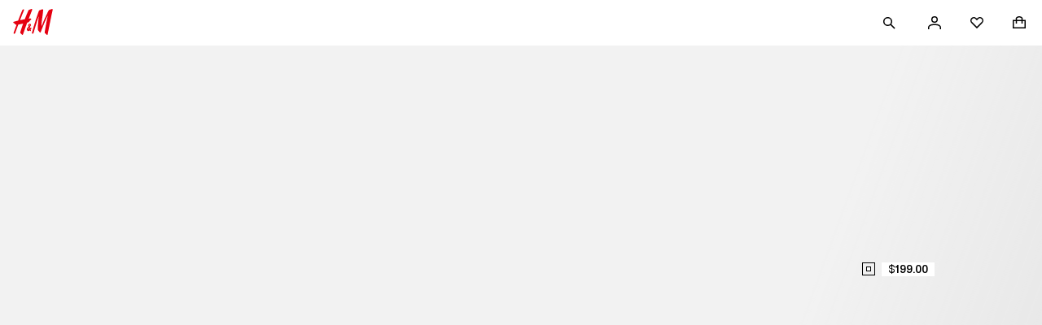

--- FILE ---
content_type: text/css; charset=UTF-8
request_url: https://www2.hm.com/hm-inspire-discover/_next/static/css/6c1d2d238f14d2f6.css
body_size: 2253
content:
.fb7469{width:100%;height:100%;position:relative;display:flex;flex-direction:column;justify-content:space-between;overflow:hidden auto}.fb7469 .ec66df{padding-inline:var(--fds-spacing-200-px)}.c72154{color:var(--fds-color-text-default)}.e7af5c{position:absolute;background-color:var(--fds-color-background-default);width:100%;height:100%;top:0;visibility:hidden;-webkit-user-select:none;user-select:none;overflow:hidden auto;transition:all .3s ease-in-out;transform:translateX(100%);display:flex;z-index:1;padding-block-start:var(--fds-spacing-500-px)}.e7af5c>*{scrollbar-width:none;-ms-overflow-style:none}.e7af5c>::-webkit-scrollbar{background:transparent;width:0}.e7af5c.fe4e09{transition:none;transform:none}.e7af5c a,.e7af5c button{display:none}.c7c9dd{visibility:visible;-webkit-user-select:auto;user-select:auto;transform:translateX(0)}.c7c9dd a,.c7c9dd button{display:block}.c7c9dd .e362a0{margin-block-end:var(--fds-spacing-200-px)}.c7c9dd .e362a0,.c7c9dd .f12f85{display:none;min-height:48px}.cef351{padding-block-start:var(--fds-spacing-300-px)}.a44efa{overflow-y:hidden}.a71555{display:flex;width:100%;padding:var(--fds-spacing-200-px)}.a71555,.c5e6e3{margin-block-start:auto}.c5e6e3{margin-block-end:var(--fds-spacing-500-px);padding-block-start:var(--fds-spacing-500-px)}.d2783a{margin-block-start:var(--fds-spacing-400-px)}.a0b5cc{list-style-type:none}.ce2b82{margin-block-start:var(--fds-spacing-600-px)}.ce2b82.db9df3{margin-block-start:var(--fds-spacing-400-px)}.f723de{margin-block-start:var(--fds-spacing-300-px)}.f723de.dc2634{margin-block-start:var(--fds-spacing-600-px)}.cc3a92,.cc3a92.dc2634{margin-block-start:var(--fds-spacing-500-px)}.c870ed{display:inline-block;color:var(--base-secondary-interactive);font-size:1rem!important;font-weight:600!important;margin-block-end:var(--fds-spacing-200-px)!important}.f3e026{background-color:var(--base-decoration-secondary);width:1px;height:100vh;position:absolute;inset-inline-start:50%}.eaf474{overflow:auto}.eaf474:empty{display:none}.af1401{margin-inline:calc(-1 * var(--fds-spacing-200-px))}.ce55f3{width:190px;overflow:auto;margin-inline-end:var(--fds-spacing-300-px)}.ce55f3,.ce55f3:empty{display:none}.a0aa8e{margin-block-start:var(--fds-spacing-200-px)}.b3396b{flex:1 1;overflow:auto;display:flex;flex-direction:column}.a0759e{margin-block-start:var(--spacing-xl-px);margin-inline-end:0}.a0759e ul{list-style:none}.a0759e div[role=tabpanel]{width:100%}.a0759e.e5179a div[role=tablist]{display:none}.a0759e.e5179a div[role=tabpanel]{padding-block-start:unset}.a7bc24{font-size:var(--fds-text-heading-s-default-size-font-size-rem);line-height:var(--fds-text-heading-s-default-size-line-height-number);font-variation-settings:var(--fds-text-heading-s-font-variation-settings);font-family:var(--fds-text-heading-s-font-family);font-weight:var(--fds-text-heading-s-font-weight);text-transform:var(--fds-text-heading-s-text-transform)}html[lang=bg-BG] .a7bc24{font-size:var(--fds-text-heading-s-locale-bg-bg-default-size-font-size-rem);line-height:var(--fds-text-heading-s-locale-bg-bg-default-size-line-height-number);font-family:var(--fds-text-heading-s-locale-bg-bg-font-family);font-weight:var(--fds-text-heading-s-locale-bg-bg-font-weight);text-transform:var(--fds-text-heading-s-locale-bg-bg-text-transform)}html[lang=uk-UA] .a7bc24{font-size:var(--fds-text-heading-s-locale-uk-ua-default-size-font-size-rem);line-height:var(--fds-text-heading-s-locale-uk-ua-default-size-line-height-number);font-family:var(--fds-text-heading-s-locale-uk-ua-font-family);font-weight:var(--fds-text-heading-s-locale-uk-ua-font-weight);text-transform:var(--fds-text-heading-s-locale-uk-ua-text-transform)}html[lang=el-GR] .a7bc24{font-size:var(--fds-text-heading-s-locale-el-gr-default-size-font-size-rem);line-height:var(--fds-text-heading-s-locale-el-gr-default-size-line-height-number);font-family:var(--fds-text-heading-s-locale-el-gr-font-family);font-weight:var(--fds-text-heading-s-locale-el-gr-font-weight);text-transform:var(--fds-text-heading-s-locale-el-gr-text-transform)}html[lang=he-IL] .a7bc24{font-size:var(--fds-text-heading-s-locale-he-il-default-size-font-size-rem);line-height:var(--fds-text-heading-s-locale-he-il-default-size-line-height-number);font-family:var(--fds-text-heading-s-locale-he-il-font-family);font-weight:var(--fds-text-heading-s-locale-he-il-font-weight);text-transform:var(--fds-text-heading-s-locale-he-il-text-transform)}html[lang=zh-TW] .a7bc24{font-size:var(--fds-text-heading-s-locale-zh-tw-default-size-font-size-rem);line-height:var(--fds-text-heading-s-locale-zh-tw-default-size-line-height-number);font-family:var(--fds-text-heading-s-locale-zh-tw-font-family);font-weight:var(--fds-text-heading-s-locale-zh-tw-font-weight);text-transform:var(--fds-text-heading-s-locale-zh-tw-text-transform)}html[lang=zh-MO] .a7bc24{font-size:var(--fds-text-heading-s-locale-zh-mo-default-size-font-size-rem);line-height:var(--fds-text-heading-s-locale-zh-mo-default-size-line-height-number);font-family:var(--fds-text-heading-s-locale-zh-mo-font-family);font-weight:var(--fds-text-heading-s-locale-zh-mo-font-weight);text-transform:var(--fds-text-heading-s-locale-zh-mo-text-transform)}html[lang=zh-HK] .a7bc24{font-size:var(--fds-text-heading-s-locale-zh-hk-default-size-font-size-rem);line-height:var(--fds-text-heading-s-locale-zh-hk-default-size-line-height-number);font-family:var(--fds-text-heading-s-locale-zh-hk-font-family);font-weight:var(--fds-text-heading-s-locale-zh-hk-font-weight);text-transform:var(--fds-text-heading-s-locale-zh-hk-text-transform)}html[lang=ko-KR] .a7bc24{font-size:var(--fds-text-heading-s-locale-ko-kr-default-size-font-size-rem);line-height:var(--fds-text-heading-s-locale-ko-kr-default-size-line-height-number);font-family:var(--fds-text-heading-s-locale-ko-kr-font-family);font-weight:var(--fds-text-heading-s-locale-ko-kr-font-weight);text-transform:var(--fds-text-heading-s-locale-ko-kr-text-transform)}html[lang=ja-JP] .a7bc24{font-size:var(--fds-text-heading-s-locale-ja-jp-default-size-font-size-rem);line-height:var(--fds-text-heading-s-locale-ja-jp-default-size-line-height-number);font-family:var(--fds-text-heading-s-locale-ja-jp-font-family);font-weight:var(--fds-text-heading-s-locale-ja-jp-font-weight);text-transform:var(--fds-text-heading-s-locale-ja-jp-text-transform)}html[lang=vi-VN] .a7bc24{font-size:var(--fds-text-heading-s-locale-vi-vn-default-size-font-size-rem);line-height:var(--fds-text-heading-s-locale-vi-vn-default-size-line-height-number);font-family:var(--fds-text-heading-s-locale-vi-vn-font-family);font-weight:var(--fds-text-heading-s-locale-vi-vn-font-weight);text-transform:var(--fds-text-heading-s-locale-vi-vn-text-transform)}.a7bc24{margin-block-end:var(--fds-spacing-300-px);display:none}.b358ec{margin-block-end:var(--fds-spacing-50-px);display:none;position:absolute;left:50%;transform:translateX(calc(-50% + var(--fds-spacing-300-px)))}.ca8834{position:relative;width:100%;margin-block-end:var(--fds-spacing-400-px)}.b398ae,.ca8834{display:flex;align-items:center}.b398ae{justify-content:space-between;margin-block:var(--fds-spacing-300-px) var(--fds-spacing-200-px)}.d69950{width:100%;text-align:center;margin-inline-end:72px;margin-block-end:0}.b1e77d{min-height:48px;margin-inline-start:var(--fds-spacing-200-px)}.f13549{padding-block-start:0;right:0}.bbdd6a{list-style-type:none}.ffd3e9{margin-block:var(--fds-spacing-500-px) var(--fds-spacing-100-px)}@media screen and (min-width:1024px){.fb7469 .ec66df{padding-inline:unset;padding-block:0;padding-inline:var(--fds-spacing-300-px);width:calc(100% - var(--fds-spacing-300-px))}.fb7469{width:calc(100% - var(--fds-spacing-200-px))}.e7af5c{transition:none;padding-block-start:var(--fds-spacing-500-px)}.c7c9dd .e362a0{display:block}.c7c9dd .e362a0,.c7c9dd .e362a0:hover{padding-inline:var(--fds-spacing-300-px)}.c7c9dd .f12f85{display:block;margin-inline-start:var(--fds-spacing-300-px)}.c5e6e3{padding-block-start:var(--fds-spacing-300-px)}.d2783a{margin-block-start:unset}.ce2b82.db9df3{padding-block-start:var(--fds-spacing-500-px)}.eaf474{display:none}.a7bc24,.ce55f3{display:block}.a7bc24{padding-inline:var(--fds-spacing-300-px)}.b358ec{display:block}}@media screen and (min-width:768px){.ffd3e9{margin-block:var(--fds-spacing-500-px) var(--fds-spacing-200-px)}}.d2a38f{width:100%;display:block;margin-block-end:var(--fds-spacing-200-px);cursor:pointer;-webkit-user-select:none;user-select:none;padding:0;color:var(--fds-color-text-default)}.d2a38f.b4601d,.d2a38f.d46b5f{margin-block-end:var(--fds-spacing-100-px)!important}.d2a38f.b4601d{padding-block:var(--fds-spacing-100-px)!important}.d2a38f.b4601d:empty{display:none}.d2a38f.b1114c{margin-block-end:var(--fds-spacing-100-px)!important}.d2a38f.af899b{margin-block-end:var(--fds-spacing-200-px)}.d2a38f.f6ad67{color:var(--fds-color-text-discount)}.d2a38f.e2a6c4{text-align:start}.d2a38f.b85bea{display:flex;gap:4px}.d2a38f:hover{text-decoration:none!important;color:var(--fds-color-text-subtle)!important}.aa245f{font-size:var(--fds-text-label-s-strong-default-size-font-size-rem);line-height:var(--fds-text-label-s-strong-default-size-line-height-number);font-variation-settings:var(--fds-text-label-s-strong-font-variation-settings);font-family:var(--fds-text-label-s-strong-font-family);font-weight:var(--fds-text-label-s-strong-font-weight);text-transform:var(--fds-text-label-s-strong-text-transform)}html[lang=bg-BG] .aa245f{font-size:var(--fds-text-label-s-strong-locale-bg-bg-default-size-font-size-rem);line-height:var(--fds-text-label-s-strong-locale-bg-bg-default-size-line-height-number);font-family:var(--fds-text-label-s-strong-locale-bg-bg-font-family);font-weight:var(--fds-text-label-s-strong-locale-bg-bg-font-weight);text-transform:var(--fds-text-label-s-strong-locale-bg-bg-text-transform)}html[lang=uk-UA] .aa245f{font-size:var(--fds-text-label-s-strong-locale-uk-ua-default-size-font-size-rem);line-height:var(--fds-text-label-s-strong-locale-uk-ua-default-size-line-height-number);font-family:var(--fds-text-label-s-strong-locale-uk-ua-font-family);font-weight:var(--fds-text-label-s-strong-locale-uk-ua-font-weight);text-transform:var(--fds-text-label-s-strong-locale-uk-ua-text-transform)}html[lang=el-GR] .aa245f{font-size:var(--fds-text-label-s-strong-locale-el-gr-default-size-font-size-rem);line-height:var(--fds-text-label-s-strong-locale-el-gr-default-size-line-height-number);font-family:var(--fds-text-label-s-strong-locale-el-gr-font-family);font-weight:var(--fds-text-label-s-strong-locale-el-gr-font-weight);text-transform:var(--fds-text-label-s-strong-locale-el-gr-text-transform)}html[lang=he-IL] .aa245f{font-size:var(--fds-text-label-s-strong-locale-he-il-default-size-font-size-rem);line-height:var(--fds-text-label-s-strong-locale-he-il-default-size-line-height-number);font-family:var(--fds-text-label-s-strong-locale-he-il-font-family);font-weight:var(--fds-text-label-s-strong-locale-he-il-font-weight);text-transform:var(--fds-text-label-s-strong-locale-he-il-text-transform)}html[lang=zh-TW] .aa245f{font-size:var(--fds-text-label-s-strong-locale-zh-tw-default-size-font-size-rem);line-height:var(--fds-text-label-s-strong-locale-zh-tw-default-size-line-height-number);font-family:var(--fds-text-label-s-strong-locale-zh-tw-font-family);font-weight:var(--fds-text-label-s-strong-locale-zh-tw-font-weight);text-transform:var(--fds-text-label-s-strong-locale-zh-tw-text-transform)}html[lang=zh-MO] .aa245f{font-size:var(--fds-text-label-s-strong-locale-zh-mo-default-size-font-size-rem);line-height:var(--fds-text-label-s-strong-locale-zh-mo-default-size-line-height-number);font-family:var(--fds-text-label-s-strong-locale-zh-mo-font-family);font-weight:var(--fds-text-label-s-strong-locale-zh-mo-font-weight);text-transform:var(--fds-text-label-s-strong-locale-zh-mo-text-transform)}html[lang=zh-HK] .aa245f{font-size:var(--fds-text-label-s-strong-locale-zh-hk-default-size-font-size-rem);line-height:var(--fds-text-label-s-strong-locale-zh-hk-default-size-line-height-number);font-family:var(--fds-text-label-s-strong-locale-zh-hk-font-family);font-weight:var(--fds-text-label-s-strong-locale-zh-hk-font-weight);text-transform:var(--fds-text-label-s-strong-locale-zh-hk-text-transform)}html[lang=ko-KR] .aa245f{font-size:var(--fds-text-label-s-strong-locale-ko-kr-default-size-font-size-rem);line-height:var(--fds-text-label-s-strong-locale-ko-kr-default-size-line-height-number);font-family:var(--fds-text-label-s-strong-locale-ko-kr-font-family);font-weight:var(--fds-text-label-s-strong-locale-ko-kr-font-weight);text-transform:var(--fds-text-label-s-strong-locale-ko-kr-text-transform)}html[lang=ja-JP] .aa245f{font-size:var(--fds-text-label-s-strong-locale-ja-jp-default-size-font-size-rem);line-height:var(--fds-text-label-s-strong-locale-ja-jp-default-size-line-height-number);font-family:var(--fds-text-label-s-strong-locale-ja-jp-font-family);font-weight:var(--fds-text-label-s-strong-locale-ja-jp-font-weight);text-transform:var(--fds-text-label-s-strong-locale-ja-jp-text-transform)}html[lang=vi-VN] .aa245f{font-size:var(--fds-text-label-s-strong-locale-vi-vn-default-size-font-size-rem);line-height:var(--fds-text-label-s-strong-locale-vi-vn-default-size-line-height-number);font-family:var(--fds-text-label-s-strong-locale-vi-vn-font-family);font-weight:var(--fds-text-label-s-strong-locale-vi-vn-font-weight);text-transform:var(--fds-text-label-s-strong-locale-vi-vn-text-transform)}@media screen and (min-width:1024px){.d2a38f.d46b5f{margin-block-end:var(--fds-spacing-100-px)}.d2a38f.af899b{margin-block-end:var(--fds-spacing-50-px)}}.b91117{font-size:var(--fds-text-nav-m-default-size-font-size-rem);line-height:var(--fds-text-nav-m-default-size-line-height-number);-webkit-text-decoration:var(--fds-text-nav-m-text-decoration);text-decoration:var(--fds-text-nav-m-text-decoration);font-variation-settings:var(--fds-text-nav-m-font-variation-settings);font-family:var(--fds-text-nav-m-font-family);font-weight:var(--fds-text-nav-m-font-weight);text-transform:var(--fds-text-nav-m-text-transform)}html[lang=bg-BG] .b91117{font-size:var(--fds-text-nav-m-locale-bg-bg-default-size-font-size-rem);line-height:var(--fds-text-nav-m-locale-bg-bg-default-size-line-height-number);-webkit-text-decoration:var(--fds-text-nav-m-locale-bg-bg-text-decoration);text-decoration:var(--fds-text-nav-m-locale-bg-bg-text-decoration);font-family:var(--fds-text-nav-m-locale-bg-bg-font-family);font-weight:var(--fds-text-nav-m-locale-bg-bg-font-weight);text-transform:var(--fds-text-nav-m-locale-bg-bg-text-transform)}html[lang=uk-UA] .b91117{font-size:var(--fds-text-nav-m-locale-uk-ua-default-size-font-size-rem);line-height:var(--fds-text-nav-m-locale-uk-ua-default-size-line-height-number);-webkit-text-decoration:var(--fds-text-nav-m-locale-uk-ua-text-decoration);text-decoration:var(--fds-text-nav-m-locale-uk-ua-text-decoration);font-family:var(--fds-text-nav-m-locale-uk-ua-font-family);font-weight:var(--fds-text-nav-m-locale-uk-ua-font-weight);text-transform:var(--fds-text-nav-m-locale-uk-ua-text-transform)}html[lang=el-GR] .b91117{font-size:var(--fds-text-nav-m-locale-el-gr-default-size-font-size-rem);line-height:var(--fds-text-nav-m-locale-el-gr-default-size-line-height-number);-webkit-text-decoration:var(--fds-text-nav-m-locale-el-gr-text-decoration);text-decoration:var(--fds-text-nav-m-locale-el-gr-text-decoration);font-family:var(--fds-text-nav-m-locale-el-gr-font-family);font-weight:var(--fds-text-nav-m-locale-el-gr-font-weight);text-transform:var(--fds-text-nav-m-locale-el-gr-text-transform)}html[lang=he-IL] .b91117{font-size:var(--fds-text-nav-m-locale-he-il-default-size-font-size-rem);line-height:var(--fds-text-nav-m-locale-he-il-default-size-line-height-number);-webkit-text-decoration:var(--fds-text-nav-m-locale-he-il-text-decoration);text-decoration:var(--fds-text-nav-m-locale-he-il-text-decoration);font-family:var(--fds-text-nav-m-locale-he-il-font-family);font-weight:var(--fds-text-nav-m-locale-he-il-font-weight);text-transform:var(--fds-text-nav-m-locale-he-il-text-transform)}html[lang=zh-TW] .b91117{font-size:var(--fds-text-nav-m-locale-zh-tw-default-size-font-size-rem);line-height:var(--fds-text-nav-m-locale-zh-tw-default-size-line-height-number);-webkit-text-decoration:var(--fds-text-nav-m-locale-zh-tw-text-decoration);text-decoration:var(--fds-text-nav-m-locale-zh-tw-text-decoration);font-family:var(--fds-text-nav-m-locale-zh-tw-font-family);font-weight:var(--fds-text-nav-m-locale-zh-tw-font-weight);text-transform:var(--fds-text-nav-m-locale-zh-tw-text-transform)}html[lang=zh-MO] .b91117{font-size:var(--fds-text-nav-m-locale-zh-mo-default-size-font-size-rem);line-height:var(--fds-text-nav-m-locale-zh-mo-default-size-line-height-number);-webkit-text-decoration:var(--fds-text-nav-m-locale-zh-mo-text-decoration);text-decoration:var(--fds-text-nav-m-locale-zh-mo-text-decoration);font-family:var(--fds-text-nav-m-locale-zh-mo-font-family);font-weight:var(--fds-text-nav-m-locale-zh-mo-font-weight);text-transform:var(--fds-text-nav-m-locale-zh-mo-text-transform)}html[lang=zh-HK] .b91117{font-size:var(--fds-text-nav-m-locale-zh-hk-default-size-font-size-rem);line-height:var(--fds-text-nav-m-locale-zh-hk-default-size-line-height-number);-webkit-text-decoration:var(--fds-text-nav-m-locale-zh-hk-text-decoration);text-decoration:var(--fds-text-nav-m-locale-zh-hk-text-decoration);font-family:var(--fds-text-nav-m-locale-zh-hk-font-family);font-weight:var(--fds-text-nav-m-locale-zh-hk-font-weight);text-transform:var(--fds-text-nav-m-locale-zh-hk-text-transform)}html[lang=ko-KR] .b91117{font-size:var(--fds-text-nav-m-locale-ko-kr-default-size-font-size-rem);line-height:var(--fds-text-nav-m-locale-ko-kr-default-size-line-height-number);-webkit-text-decoration:var(--fds-text-nav-m-locale-ko-kr-text-decoration);text-decoration:var(--fds-text-nav-m-locale-ko-kr-text-decoration);font-family:var(--fds-text-nav-m-locale-ko-kr-font-family);font-weight:var(--fds-text-nav-m-locale-ko-kr-font-weight);text-transform:var(--fds-text-nav-m-locale-ko-kr-text-transform)}html[lang=ja-JP] .b91117{font-size:var(--fds-text-nav-m-locale-ja-jp-default-size-font-size-rem);line-height:var(--fds-text-nav-m-locale-ja-jp-default-size-line-height-number);-webkit-text-decoration:var(--fds-text-nav-m-locale-ja-jp-text-decoration);text-decoration:var(--fds-text-nav-m-locale-ja-jp-text-decoration);font-family:var(--fds-text-nav-m-locale-ja-jp-font-family);font-weight:var(--fds-text-nav-m-locale-ja-jp-font-weight);text-transform:var(--fds-text-nav-m-locale-ja-jp-text-transform)}html[lang=vi-VN] .b91117{font-size:var(--fds-text-nav-m-locale-vi-vn-default-size-font-size-rem);line-height:var(--fds-text-nav-m-locale-vi-vn-default-size-line-height-number);-webkit-text-decoration:var(--fds-text-nav-m-locale-vi-vn-text-decoration);text-decoration:var(--fds-text-nav-m-locale-vi-vn-text-decoration);font-family:var(--fds-text-nav-m-locale-vi-vn-font-family);font-weight:var(--fds-text-nav-m-locale-vi-vn-font-weight);text-transform:var(--fds-text-nav-m-locale-vi-vn-text-transform)}.b91117{color:inherit;background:none;border:none;padding:0}.b91117:hover{text-decoration:none;color:var(--fds-color-text-subtle)}

--- FILE ---
content_type: text/css; charset=UTF-8
request_url: https://www2.hm.com/hm-inspire-discover/_next/static/css/85ebd8ed90bdaceb.css
body_size: 1902
content:
.bc5f23{position:relative;display:flex;flex-direction:column;overflow:hidden}.bc5f23.c215bc .f2a836{--cta-default-height:48px;position:sticky;justify-content:flex-end;bottom:max(var(--cta-height,var(--cta-default-height)),var(--cta-min-height,var(--cta-default-height)))}.bc5f23.c215bc .f2a836>div{position:absolute;bottom:100%}.bc5f23.c215bc,.bc5f23.c215bc .e67631{overflow:clip}.b4348c{--default-header-height:48px;max-height:calc(100svh - var(--header-height, var(--default-header-height)));overflow:hidden;min-height:500px}.a6482a,.e67631{position:relative}.e67631{cursor:pointer;display:flex}.e67631.a08aba{border-top:1px solid var(--fds-color-border-subtler);border-bottom:1px solid var(--fds-color-border-subtler)}.e67631 .f68532{flex:1 1}.f5e008.af578e{color:var(--fds-black-friday-palette-title-text,var(--fds-color-text-default))}.f5e008.a6effe{color:var(--fds-sale-palette-title-text,var(--fds-color-text-default))}.f5e008.c5e669{color:var(--fds-deals-palette-title-text,var(--fds-color-text-default))}.f5e008.e493b2{color:var(--fds-cyber-monday-palette-title-text,var(--fds-color-text-default))}.f5e008.bd105e{color:var(--fds-on-dark-image-palette-title-text,var(--fds-color-text-default))}.f5e008.d70ca7{color:var(--fds-on-light-image-palette-title-text,var(--fds-color-text-default))}.f5e008.f38589{color:var(--fds-gift-giving-palette-title-text,var(--fds-color-text-default))}.f5e008.d966ed{color:var(--fds-default-palette-title-text,var(--fds-color-text-default))}.f5e008{position:absolute;top:50%;transform:translateY(-50%);padding-inline:var(--fds-spacing-200-px)}.a31958.af578e{color:var(--fds-black-friday-palette-title-text,var(--fds-color-text-default))}.a31958.a6effe{color:var(--fds-sale-palette-title-text,var(--fds-color-text-default))}.a31958.c5e669{color:var(--fds-deals-palette-title-text,var(--fds-color-text-default))}.a31958.e493b2{color:var(--fds-cyber-monday-palette-title-text,var(--fds-color-text-default))}.a31958.bd105e{color:var(--fds-on-dark-image-palette-title-text,var(--fds-color-text-default))}.a31958.d70ca7{color:var(--fds-on-light-image-palette-title-text,var(--fds-color-text-default))}.a31958.f38589{color:var(--fds-gift-giving-palette-title-text,var(--fds-color-text-default))}.a31958.d966ed{color:var(--fds-default-palette-title-text,var(--fds-color-text-default))}.a31958{display:flex;overflow-wrap:break-word;gap:var(--fds-spacing-200-px)}.a31958:first-of-type{align-items:center;flex:1 1}.a45933{position:relative}.a45933.c215bc{position:sticky;bottom:0}.a45933 .f6ed3f,.a45933.c215bc{background-color:var(--fds-color-background-default);z-index:20}.a45933 .f6ed3f{position:relative;flex:1 1}.a45933 .cbb534{bottom:100%}.bafb24{padding:var(--fds-spacing-200-px);display:grid;grid-template-columns:1fr auto;grid-template-areas:"primary cta";gap:var(--fds-spacing-100-px)}.bafb24>*{grid-column:1/-1}.b4233c{grid-area:primary}.a74a1e.a74a1e.a74a1e{--cta-icon-size:48px;grid-area:cta;justify-self:end;min-height:auto;position:static;margin-inline-end:calc(-1 * var(--fds-spacing-200-px));margin-top:calc(-1 * var(--fds-spacing-200-px));margin-bottom:calc(-1 * var(--cta-icon-size))}.a74a1e.a74a1e.a74a1e:dir(ltr) svg{transform:rotate(0)}.a74a1e.a74a1e.a74a1e:after{content:"";position:absolute;top:0;bottom:0;inset-inline-start:0;inset-inline-end:0;z-index:1}button.a74a1e.a74a1e{margin-top:calc(-1 * var(--fds-spacing-200-px));margin-bottom:calc(-1 * var(--fds-spacing-200-px));margin-inline-end:calc(-1 * var(--fds-spacing-200-px));white-space:nowrap}a.a74a1e.a74a1e{align-items:center;display:inline-flex;height:var(--cta-icon-size);width:var(--cta-icon-size)}.df0b2a.df0b2a{color:var(--fds-color-text-subtle)}.db2036.db2036{padding:0 var(--fds-spacing-200-px) var(--fds-spacing-200-px)}.cd440f.cd440f.cd440f{font-size:var(--fds-text-body-s-link-default-size-font-size-rem);line-height:var(--fds-text-body-s-link-default-size-line-height-number);-webkit-text-decoration:var(--fds-text-body-s-link-text-decoration);text-decoration:var(--fds-text-body-s-link-text-decoration);font-variation-settings:var(--fds-text-body-s-link-font-variation-settings);font-family:var(--fds-text-body-s-link-font-family);font-weight:var(--fds-text-body-s-link-font-weight);text-transform:var(--fds-text-body-s-link-text-transform)}html[lang=bg-BG] .cd440f.cd440f.cd440f{font-size:var(--fds-text-body-s-link-locale-bg-bg-default-size-font-size-rem);line-height:var(--fds-text-body-s-link-locale-bg-bg-default-size-line-height-number);-webkit-text-decoration:var(--fds-text-body-s-link-locale-bg-bg-text-decoration);text-decoration:var(--fds-text-body-s-link-locale-bg-bg-text-decoration);font-family:var(--fds-text-body-s-link-locale-bg-bg-font-family);font-weight:var(--fds-text-body-s-link-locale-bg-bg-font-weight);text-transform:var(--fds-text-body-s-link-locale-bg-bg-text-transform)}html[lang=uk-UA] .cd440f.cd440f.cd440f{font-size:var(--fds-text-body-s-link-locale-uk-ua-default-size-font-size-rem);line-height:var(--fds-text-body-s-link-locale-uk-ua-default-size-line-height-number);-webkit-text-decoration:var(--fds-text-body-s-link-locale-uk-ua-text-decoration);text-decoration:var(--fds-text-body-s-link-locale-uk-ua-text-decoration);font-family:var(--fds-text-body-s-link-locale-uk-ua-font-family);font-weight:var(--fds-text-body-s-link-locale-uk-ua-font-weight);text-transform:var(--fds-text-body-s-link-locale-uk-ua-text-transform)}html[lang=el-GR] .cd440f.cd440f.cd440f{font-size:var(--fds-text-body-s-link-locale-el-gr-default-size-font-size-rem);line-height:var(--fds-text-body-s-link-locale-el-gr-default-size-line-height-number);-webkit-text-decoration:var(--fds-text-body-s-link-locale-el-gr-text-decoration);text-decoration:var(--fds-text-body-s-link-locale-el-gr-text-decoration);font-family:var(--fds-text-body-s-link-locale-el-gr-font-family);font-weight:var(--fds-text-body-s-link-locale-el-gr-font-weight);text-transform:var(--fds-text-body-s-link-locale-el-gr-text-transform)}html[lang=he-IL] .cd440f.cd440f.cd440f{font-size:var(--fds-text-body-s-link-locale-he-il-default-size-font-size-rem);line-height:var(--fds-text-body-s-link-locale-he-il-default-size-line-height-number);-webkit-text-decoration:var(--fds-text-body-s-link-locale-he-il-text-decoration);text-decoration:var(--fds-text-body-s-link-locale-he-il-text-decoration);font-family:var(--fds-text-body-s-link-locale-he-il-font-family);font-weight:var(--fds-text-body-s-link-locale-he-il-font-weight);text-transform:var(--fds-text-body-s-link-locale-he-il-text-transform)}html[lang=zh-TW] .cd440f.cd440f.cd440f{font-size:var(--fds-text-body-s-link-locale-zh-tw-default-size-font-size-rem);line-height:var(--fds-text-body-s-link-locale-zh-tw-default-size-line-height-number);-webkit-text-decoration:var(--fds-text-body-s-link-locale-zh-tw-text-decoration);text-decoration:var(--fds-text-body-s-link-locale-zh-tw-text-decoration);font-family:var(--fds-text-body-s-link-locale-zh-tw-font-family);font-weight:var(--fds-text-body-s-link-locale-zh-tw-font-weight);text-transform:var(--fds-text-body-s-link-locale-zh-tw-text-transform)}html[lang=zh-MO] .cd440f.cd440f.cd440f{font-size:var(--fds-text-body-s-link-locale-zh-mo-default-size-font-size-rem);line-height:var(--fds-text-body-s-link-locale-zh-mo-default-size-line-height-number);-webkit-text-decoration:var(--fds-text-body-s-link-locale-zh-mo-text-decoration);text-decoration:var(--fds-text-body-s-link-locale-zh-mo-text-decoration);font-family:var(--fds-text-body-s-link-locale-zh-mo-font-family);font-weight:var(--fds-text-body-s-link-locale-zh-mo-font-weight);text-transform:var(--fds-text-body-s-link-locale-zh-mo-text-transform)}html[lang=zh-HK] .cd440f.cd440f.cd440f{font-size:var(--fds-text-body-s-link-locale-zh-hk-default-size-font-size-rem);line-height:var(--fds-text-body-s-link-locale-zh-hk-default-size-line-height-number);-webkit-text-decoration:var(--fds-text-body-s-link-locale-zh-hk-text-decoration);text-decoration:var(--fds-text-body-s-link-locale-zh-hk-text-decoration);font-family:var(--fds-text-body-s-link-locale-zh-hk-font-family);font-weight:var(--fds-text-body-s-link-locale-zh-hk-font-weight);text-transform:var(--fds-text-body-s-link-locale-zh-hk-text-transform)}html[lang=ko-KR] .cd440f.cd440f.cd440f{font-size:var(--fds-text-body-s-link-locale-ko-kr-default-size-font-size-rem);line-height:var(--fds-text-body-s-link-locale-ko-kr-default-size-line-height-number);-webkit-text-decoration:var(--fds-text-body-s-link-locale-ko-kr-text-decoration);text-decoration:var(--fds-text-body-s-link-locale-ko-kr-text-decoration);font-family:var(--fds-text-body-s-link-locale-ko-kr-font-family);font-weight:var(--fds-text-body-s-link-locale-ko-kr-font-weight);text-transform:var(--fds-text-body-s-link-locale-ko-kr-text-transform)}html[lang=ja-JP] .cd440f.cd440f.cd440f{font-size:var(--fds-text-body-s-link-locale-ja-jp-default-size-font-size-rem);line-height:var(--fds-text-body-s-link-locale-ja-jp-default-size-line-height-number);-webkit-text-decoration:var(--fds-text-body-s-link-locale-ja-jp-text-decoration);text-decoration:var(--fds-text-body-s-link-locale-ja-jp-text-decoration);font-family:var(--fds-text-body-s-link-locale-ja-jp-font-family);font-weight:var(--fds-text-body-s-link-locale-ja-jp-font-weight);text-transform:var(--fds-text-body-s-link-locale-ja-jp-text-transform)}html[lang=vi-VN] .cd440f.cd440f.cd440f{font-size:var(--fds-text-body-s-link-locale-vi-vn-default-size-font-size-rem);line-height:var(--fds-text-body-s-link-locale-vi-vn-default-size-line-height-number);-webkit-text-decoration:var(--fds-text-body-s-link-locale-vi-vn-text-decoration);text-decoration:var(--fds-text-body-s-link-locale-vi-vn-text-decoration);font-family:var(--fds-text-body-s-link-locale-vi-vn-font-family);font-weight:var(--fds-text-body-s-link-locale-vi-vn-font-weight);text-transform:var(--fds-text-body-s-link-locale-vi-vn-text-transform)}.cd440f.cd440f.cd440f{display:block;padding:0;min-height:auto;color:var(--fds-color-text-subtle);position:relative;z-index:2}@media screen and (min-width:1024px){.b4348c{--default-header-height:64px}}@media screen and (min-width:768px){.f5e008{padding-inline:var(--fds-spacing-300-px)}.a45933.c215bc{min-height:var(--cta-min-height,auto)}.bafb24{padding:var(--fds-spacing-200-px) var(--fds-spacing-300-px)}.a74a1e.a74a1e.a74a1e{margin-inline-end:calc(-1 * var(--fds-spacing-300-px))}.db2036.db2036{padding:0 var(--fds-spacing-300-px) var(--fds-spacing-300-px)}}.a43dbf{font-size:var(--fds-text-label-m-default-size-font-size-rem);line-height:var(--fds-text-label-m-default-size-line-height-number);font-variation-settings:var(--fds-text-label-m-font-variation-settings);font-family:var(--fds-text-label-m-font-family);font-weight:var(--fds-text-label-m-font-weight);text-transform:var(--fds-text-label-m-text-transform)}html[lang=bg-BG] .a43dbf{font-size:var(--fds-text-label-m-locale-bg-bg-default-size-font-size-rem);line-height:var(--fds-text-label-m-locale-bg-bg-default-size-line-height-number);font-family:var(--fds-text-label-m-locale-bg-bg-font-family);font-weight:var(--fds-text-label-m-locale-bg-bg-font-weight);text-transform:var(--fds-text-label-m-locale-bg-bg-text-transform)}html[lang=uk-UA] .a43dbf{font-size:var(--fds-text-label-m-locale-uk-ua-default-size-font-size-rem);line-height:var(--fds-text-label-m-locale-uk-ua-default-size-line-height-number);font-family:var(--fds-text-label-m-locale-uk-ua-font-family);font-weight:var(--fds-text-label-m-locale-uk-ua-font-weight);text-transform:var(--fds-text-label-m-locale-uk-ua-text-transform)}html[lang=el-GR] .a43dbf{font-size:var(--fds-text-label-m-locale-el-gr-default-size-font-size-rem);line-height:var(--fds-text-label-m-locale-el-gr-default-size-line-height-number);font-family:var(--fds-text-label-m-locale-el-gr-font-family);font-weight:var(--fds-text-label-m-locale-el-gr-font-weight);text-transform:var(--fds-text-label-m-locale-el-gr-text-transform)}html[lang=he-IL] .a43dbf{font-size:var(--fds-text-label-m-locale-he-il-default-size-font-size-rem);line-height:var(--fds-text-label-m-locale-he-il-default-size-line-height-number);font-family:var(--fds-text-label-m-locale-he-il-font-family);font-weight:var(--fds-text-label-m-locale-he-il-font-weight);text-transform:var(--fds-text-label-m-locale-he-il-text-transform)}html[lang=zh-TW] .a43dbf{font-size:var(--fds-text-label-m-locale-zh-tw-default-size-font-size-rem);line-height:var(--fds-text-label-m-locale-zh-tw-default-size-line-height-number);font-family:var(--fds-text-label-m-locale-zh-tw-font-family);font-weight:var(--fds-text-label-m-locale-zh-tw-font-weight);text-transform:var(--fds-text-label-m-locale-zh-tw-text-transform)}html[lang=zh-MO] .a43dbf{font-size:var(--fds-text-label-m-locale-zh-mo-default-size-font-size-rem);line-height:var(--fds-text-label-m-locale-zh-mo-default-size-line-height-number);font-family:var(--fds-text-label-m-locale-zh-mo-font-family);font-weight:var(--fds-text-label-m-locale-zh-mo-font-weight);text-transform:var(--fds-text-label-m-locale-zh-mo-text-transform)}html[lang=zh-HK] .a43dbf{font-size:var(--fds-text-label-m-locale-zh-hk-default-size-font-size-rem);line-height:var(--fds-text-label-m-locale-zh-hk-default-size-line-height-number);font-family:var(--fds-text-label-m-locale-zh-hk-font-family);font-weight:var(--fds-text-label-m-locale-zh-hk-font-weight);text-transform:var(--fds-text-label-m-locale-zh-hk-text-transform)}html[lang=ko-KR] .a43dbf{font-size:var(--fds-text-label-m-locale-ko-kr-default-size-font-size-rem);line-height:var(--fds-text-label-m-locale-ko-kr-default-size-line-height-number);font-family:var(--fds-text-label-m-locale-ko-kr-font-family);font-weight:var(--fds-text-label-m-locale-ko-kr-font-weight);text-transform:var(--fds-text-label-m-locale-ko-kr-text-transform)}html[lang=ja-JP] .a43dbf{font-size:var(--fds-text-label-m-locale-ja-jp-default-size-font-size-rem);line-height:var(--fds-text-label-m-locale-ja-jp-default-size-line-height-number);font-family:var(--fds-text-label-m-locale-ja-jp-font-family);font-weight:var(--fds-text-label-m-locale-ja-jp-font-weight);text-transform:var(--fds-text-label-m-locale-ja-jp-text-transform)}html[lang=vi-VN] .a43dbf{font-size:var(--fds-text-label-m-locale-vi-vn-default-size-font-size-rem);line-height:var(--fds-text-label-m-locale-vi-vn-default-size-line-height-number);font-family:var(--fds-text-label-m-locale-vi-vn-font-family);font-weight:var(--fds-text-label-m-locale-vi-vn-font-weight);text-transform:var(--fds-text-label-m-locale-vi-vn-text-transform)}.a43dbf{gap:var(--fds-spacing-50-px);align-items:flex-start}.a43dbf,.a68309{display:inline-flex;flex-wrap:wrap}.a68309 span{font-size:var(--fds-text-label-m-default-size-font-size-rem);line-height:var(--fds-text-label-m-default-size-line-height-number);font-variation-settings:var(--fds-text-label-m-font-variation-settings);font-family:var(--fds-text-label-m-font-family);font-weight:var(--fds-text-label-m-font-weight);text-transform:var(--fds-text-label-m-text-transform)}html[lang=bg-BG] .a68309 span{font-size:var(--fds-text-label-m-locale-bg-bg-default-size-font-size-rem);line-height:var(--fds-text-label-m-locale-bg-bg-default-size-line-height-number);font-family:var(--fds-text-label-m-locale-bg-bg-font-family);font-weight:var(--fds-text-label-m-locale-bg-bg-font-weight);text-transform:var(--fds-text-label-m-locale-bg-bg-text-transform)}html[lang=uk-UA] .a68309 span{font-size:var(--fds-text-label-m-locale-uk-ua-default-size-font-size-rem);line-height:var(--fds-text-label-m-locale-uk-ua-default-size-line-height-number);font-family:var(--fds-text-label-m-locale-uk-ua-font-family);font-weight:var(--fds-text-label-m-locale-uk-ua-font-weight);text-transform:var(--fds-text-label-m-locale-uk-ua-text-transform)}html[lang=el-GR] .a68309 span{font-size:var(--fds-text-label-m-locale-el-gr-default-size-font-size-rem);line-height:var(--fds-text-label-m-locale-el-gr-default-size-line-height-number);font-family:var(--fds-text-label-m-locale-el-gr-font-family);font-weight:var(--fds-text-label-m-locale-el-gr-font-weight);text-transform:var(--fds-text-label-m-locale-el-gr-text-transform)}html[lang=he-IL] .a68309 span{font-size:var(--fds-text-label-m-locale-he-il-default-size-font-size-rem);line-height:var(--fds-text-label-m-locale-he-il-default-size-line-height-number);font-family:var(--fds-text-label-m-locale-he-il-font-family);font-weight:var(--fds-text-label-m-locale-he-il-font-weight);text-transform:var(--fds-text-label-m-locale-he-il-text-transform)}html[lang=zh-TW] .a68309 span{font-size:var(--fds-text-label-m-locale-zh-tw-default-size-font-size-rem);line-height:var(--fds-text-label-m-locale-zh-tw-default-size-line-height-number);font-family:var(--fds-text-label-m-locale-zh-tw-font-family);font-weight:var(--fds-text-label-m-locale-zh-tw-font-weight);text-transform:var(--fds-text-label-m-locale-zh-tw-text-transform)}html[lang=zh-MO] .a68309 span{font-size:var(--fds-text-label-m-locale-zh-mo-default-size-font-size-rem);line-height:var(--fds-text-label-m-locale-zh-mo-default-size-line-height-number);font-family:var(--fds-text-label-m-locale-zh-mo-font-family);font-weight:var(--fds-text-label-m-locale-zh-mo-font-weight);text-transform:var(--fds-text-label-m-locale-zh-mo-text-transform)}html[lang=zh-HK] .a68309 span{font-size:var(--fds-text-label-m-locale-zh-hk-default-size-font-size-rem);line-height:var(--fds-text-label-m-locale-zh-hk-default-size-line-height-number);font-family:var(--fds-text-label-m-locale-zh-hk-font-family);font-weight:var(--fds-text-label-m-locale-zh-hk-font-weight);text-transform:var(--fds-text-label-m-locale-zh-hk-text-transform)}html[lang=ko-KR] .a68309 span{font-size:var(--fds-text-label-m-locale-ko-kr-default-size-font-size-rem);line-height:var(--fds-text-label-m-locale-ko-kr-default-size-line-height-number);font-family:var(--fds-text-label-m-locale-ko-kr-font-family);font-weight:var(--fds-text-label-m-locale-ko-kr-font-weight);text-transform:var(--fds-text-label-m-locale-ko-kr-text-transform)}html[lang=ja-JP] .a68309 span{font-size:var(--fds-text-label-m-locale-ja-jp-default-size-font-size-rem);line-height:var(--fds-text-label-m-locale-ja-jp-default-size-line-height-number);font-family:var(--fds-text-label-m-locale-ja-jp-font-family);font-weight:var(--fds-text-label-m-locale-ja-jp-font-weight);text-transform:var(--fds-text-label-m-locale-ja-jp-text-transform)}html[lang=vi-VN] .a68309 span{font-size:var(--fds-text-label-m-locale-vi-vn-default-size-font-size-rem);line-height:var(--fds-text-label-m-locale-vi-vn-default-size-line-height-number);font-family:var(--fds-text-label-m-locale-vi-vn-font-family);font-weight:var(--fds-text-label-m-locale-vi-vn-font-weight);text-transform:var(--fds-text-label-m-locale-vi-vn-text-transform)}

--- FILE ---
content_type: application/javascript; charset=UTF-8
request_url: https://www2.hm.com/hm-inspire-discover/_next/static/chunks/338-3f48fd47a031d208.js
body_size: 8351
content:
"use strict";(self.webpackChunk_N_E=self.webpackChunk_N_E||[]).push([[338],{40338:(e,t,n)=>{n.d(t,{A:()=>er});let{entries:r,setPrototypeOf:o,isFrozen:i,getPrototypeOf:a,getOwnPropertyDescriptor:l}=Object,{freeze:c,seal:s,create:u}=Object,{apply:m,construct:p}="undefined"!=typeof Reflect&&Reflect;c||(c=function(e){return e}),s||(s=function(e){return e}),m||(m=function(e,t){for(var n=arguments.length,r=Array(n>2?n-2:0),o=2;o<n;o++)r[o-2]=arguments[o];return e.apply(t,r)}),p||(p=function(e){for(var t=arguments.length,n=Array(t>1?t-1:0),r=1;r<t;r++)n[r-1]=arguments[r];return new e(...n)});let f=w(Array.prototype.forEach),d=w(Array.prototype.lastIndexOf),h=w(Array.prototype.pop),g=w(Array.prototype.push),T=w(Array.prototype.splice),y=w(String.prototype.toLowerCase),A=w(String.prototype.toString),_=w(String.prototype.match),E=w(String.prototype.replace),b=w(String.prototype.indexOf),N=w(String.prototype.trim),S=w(Object.prototype.hasOwnProperty),D=w(RegExp.prototype.test),C=(Z=TypeError,function(){for(var e=arguments.length,t=Array(e),n=0;n<e;n++)t[n]=arguments[n];return p(Z,t)});function w(e){return function(t){t instanceof RegExp&&(t.lastIndex=0);for(var n=arguments.length,r=Array(n>1?n-1:0),o=1;o<n;o++)r[o-1]=arguments[o];return m(e,t,r)}}function R(e,t){let n=arguments.length>2&&void 0!==arguments[2]?arguments[2]:y;o&&o(e,null);let r=t.length;for(;r--;){let o=t[r];if("string"==typeof o){let e=n(o);e!==o&&(i(t)||(t[r]=e),o=e)}e[o]=!0}return e}function k(e){let t=u(null);for(let[n,o]of r(e))S(e,n)&&(Array.isArray(o)?t[n]=function(e){for(let t=0;t<e.length;t++)S(e,t)||(e[t]=null);return e}(o):o&&"object"==typeof o&&o.constructor===Object?t[n]=k(o):t[n]=o);return t}function v(e,t){for(;null!==e;){let n=l(e,t);if(n){if(n.get)return w(n.get);if("function"==typeof n.value)return w(n.value)}e=a(e)}return function(){return null}}let O=c(["a","abbr","acronym","address","area","article","aside","audio","b","bdi","bdo","big","blink","blockquote","body","br","button","canvas","caption","center","cite","code","col","colgroup","content","data","datalist","dd","decorator","del","details","dfn","dialog","dir","div","dl","dt","element","em","fieldset","figcaption","figure","font","footer","form","h1","h2","h3","h4","h5","h6","head","header","hgroup","hr","html","i","img","input","ins","kbd","label","legend","li","main","map","mark","marquee","menu","menuitem","meter","nav","nobr","ol","optgroup","option","output","p","picture","pre","progress","q","rp","rt","ruby","s","samp","search","section","select","shadow","slot","small","source","spacer","span","strike","strong","style","sub","summary","sup","table","tbody","td","template","textarea","tfoot","th","thead","time","tr","track","tt","u","ul","var","video","wbr"]),L=c(["svg","a","altglyph","altglyphdef","altglyphitem","animatecolor","animatemotion","animatetransform","circle","clippath","defs","desc","ellipse","enterkeyhint","exportparts","filter","font","g","glyph","glyphref","hkern","image","inputmode","line","lineargradient","marker","mask","metadata","mpath","part","path","pattern","polygon","polyline","radialgradient","rect","stop","style","switch","symbol","text","textpath","title","tref","tspan","view","vkern"]),x=c(["feBlend","feColorMatrix","feComponentTransfer","feComposite","feConvolveMatrix","feDiffuseLighting","feDisplacementMap","feDistantLight","feDropShadow","feFlood","feFuncA","feFuncB","feFuncG","feFuncR","feGaussianBlur","feImage","feMerge","feMergeNode","feMorphology","feOffset","fePointLight","feSpecularLighting","feSpotLight","feTile","feTurbulence"]),I=c(["animate","color-profile","cursor","discard","font-face","font-face-format","font-face-name","font-face-src","font-face-uri","foreignobject","hatch","hatchpath","mesh","meshgradient","meshpatch","meshrow","missing-glyph","script","set","solidcolor","unknown","use"]),M=c(["math","menclose","merror","mfenced","mfrac","mglyph","mi","mlabeledtr","mmultiscripts","mn","mo","mover","mpadded","mphantom","mroot","mrow","ms","mspace","msqrt","mstyle","msub","msup","msubsup","mtable","mtd","mtext","mtr","munder","munderover","mprescripts"]),U=c(["maction","maligngroup","malignmark","mlongdiv","mscarries","mscarry","msgroup","mstack","msline","msrow","semantics","annotation","annotation-xml","mprescripts","none"]),z=c(["#text"]),P=c(["accept","action","align","alt","autocapitalize","autocomplete","autopictureinpicture","autoplay","background","bgcolor","border","capture","cellpadding","cellspacing","checked","cite","class","clear","color","cols","colspan","controls","controlslist","coords","crossorigin","datetime","decoding","default","dir","disabled","disablepictureinpicture","disableremoteplayback","download","draggable","enctype","enterkeyhint","exportparts","face","for","headers","height","hidden","high","href","hreflang","id","inert","inputmode","integrity","ismap","kind","label","lang","list","loading","loop","low","max","maxlength","media","method","min","minlength","multiple","muted","name","nonce","noshade","novalidate","nowrap","open","optimum","part","pattern","placeholder","playsinline","popover","popovertarget","popovertargetaction","poster","preload","pubdate","radiogroup","readonly","rel","required","rev","reversed","role","rows","rowspan","spellcheck","scope","selected","shape","size","sizes","slot","span","srclang","start","src","srcset","step","style","summary","tabindex","title","translate","type","usemap","valign","value","width","wrap","xmlns","slot"]),F=c(["accent-height","accumulate","additive","alignment-baseline","amplitude","ascent","attributename","attributetype","azimuth","basefrequency","baseline-shift","begin","bias","by","class","clip","clippathunits","clip-path","clip-rule","color","color-interpolation","color-interpolation-filters","color-profile","color-rendering","cx","cy","d","dx","dy","diffuseconstant","direction","display","divisor","dur","edgemode","elevation","end","exponent","fill","fill-opacity","fill-rule","filter","filterunits","flood-color","flood-opacity","font-family","font-size","font-size-adjust","font-stretch","font-style","font-variant","font-weight","fx","fy","g1","g2","glyph-name","glyphref","gradientunits","gradienttransform","height","href","id","image-rendering","in","in2","intercept","k","k1","k2","k3","k4","kerning","keypoints","keysplines","keytimes","lang","lengthadjust","letter-spacing","kernelmatrix","kernelunitlength","lighting-color","local","marker-end","marker-mid","marker-start","markerheight","markerunits","markerwidth","maskcontentunits","maskunits","max","mask","mask-type","media","method","mode","min","name","numoctaves","offset","operator","opacity","order","orient","orientation","origin","overflow","paint-order","path","pathlength","patterncontentunits","patterntransform","patternunits","points","preservealpha","preserveaspectratio","primitiveunits","r","rx","ry","radius","refx","refy","repeatcount","repeatdur","restart","result","rotate","scale","seed","shape-rendering","slope","specularconstant","specularexponent","spreadmethod","startoffset","stddeviation","stitchtiles","stop-color","stop-opacity","stroke-dasharray","stroke-dashoffset","stroke-linecap","stroke-linejoin","stroke-miterlimit","stroke-opacity","stroke","stroke-width","style","surfacescale","systemlanguage","tabindex","tablevalues","targetx","targety","transform","transform-origin","text-anchor","text-decoration","text-rendering","textlength","type","u1","u2","unicode","values","viewbox","visibility","version","vert-adv-y","vert-origin-x","vert-origin-y","width","word-spacing","wrap","writing-mode","xchannelselector","ychannelselector","x","x1","x2","xmlns","y","y1","y2","z","zoomandpan"]),H=c(["accent","accentunder","align","bevelled","close","columnsalign","columnlines","columnspan","denomalign","depth","dir","display","displaystyle","encoding","fence","frame","height","href","id","largeop","length","linethickness","lspace","lquote","mathbackground","mathcolor","mathsize","mathvariant","maxsize","minsize","movablelimits","notation","numalign","open","rowalign","rowlines","rowspacing","rowspan","rspace","rquote","scriptlevel","scriptminsize","scriptsizemultiplier","selection","separator","separators","stretchy","subscriptshift","supscriptshift","symmetric","voffset","width","xmlns"]),W=c(["xlink:href","xml:id","xlink:title","xml:space","xmlns:xlink"]),G=s(/\{\{[\w\W]*|[\w\W]*\}\}/gm),B=s(/<%[\w\W]*|[\w\W]*%>/gm),Y=s(/\$\{[\w\W]*/gm),j=s(/^data-[\-\w.\u00B7-\uFFFF]+$/),q=s(/^aria-[\-\w]+$/),X=s(/^(?:(?:(?:f|ht)tps?|mailto|tel|callto|sms|cid|xmpp|matrix):|[^a-z]|[a-z+.\-]+(?:[^a-z+.\-:]|$))/i),$=s(/^(?:\w+script|data):/i),K=s(/[\u0000-\u0020\u00A0\u1680\u180E\u2000-\u2029\u205F\u3000]/g),V=s(/^html$/i);var Z,J=Object.freeze({__proto__:null,ARIA_ATTR:q,ATTR_WHITESPACE:K,CUSTOM_ELEMENT:s(/^[a-z][.\w]*(-[.\w]+)+$/i),DATA_ATTR:j,DOCTYPE_NAME:V,ERB_EXPR:B,IS_ALLOWED_URI:X,IS_SCRIPT_OR_DATA:$,MUSTACHE_EXPR:G,TMPLIT_EXPR:Y});let Q=function(e,t){if("object"!=typeof e||"function"!=typeof e.createPolicy)return null;let n=null,r="data-tt-policy-suffix";t&&t.hasAttribute(r)&&(n=t.getAttribute(r));let o="dompurify"+(n?"#"+n:"");try{return e.createPolicy(o,{createHTML:e=>e,createScriptURL:e=>e})}catch(e){return console.warn("TrustedTypes policy "+o+" could not be created."),null}},ee=function(){return{afterSanitizeAttributes:[],afterSanitizeElements:[],afterSanitizeShadowDOM:[],beforeSanitizeAttributes:[],beforeSanitizeElements:[],beforeSanitizeShadowDOM:[],uponSanitizeAttribute:[],uponSanitizeElement:[],uponSanitizeShadowNode:[]}};var et=function e(){let t,n=arguments.length>0&&void 0!==arguments[0]?arguments[0]:window,o=t=>e(t);if(o.version="3.3.1",o.removed=[],!n||!n.document||9!==n.document.nodeType||!n.Element)return o.isSupported=!1,o;let{document:i}=n,a=i,l=a.currentScript,{DocumentFragment:s,HTMLTemplateElement:m,Node:p,Element:w,NodeFilter:G,NamedNodeMap:B=n.NamedNodeMap||n.MozNamedAttrMap,HTMLFormElement:Y,DOMParser:j,trustedTypes:q}=n,$=w.prototype,K=v($,"cloneNode"),Z=v($,"remove"),et=v($,"nextSibling"),en=v($,"childNodes"),er=v($,"parentNode");if("function"==typeof m){let e=i.createElement("template");e.content&&e.content.ownerDocument&&(i=e.content.ownerDocument)}let eo="",{implementation:ei,createNodeIterator:ea,createDocumentFragment:el,getElementsByTagName:ec}=i,{importNode:es}=a,eu=ee();o.isSupported="function"==typeof r&&"function"==typeof er&&ei&&void 0!==ei.createHTMLDocument;let{MUSTACHE_EXPR:em,ERB_EXPR:ep,TMPLIT_EXPR:ef,DATA_ATTR:ed,ARIA_ATTR:eh,IS_SCRIPT_OR_DATA:eg,ATTR_WHITESPACE:eT,CUSTOM_ELEMENT:ey}=J,{IS_ALLOWED_URI:eA}=J,e_=null,eE=R({},[...O,...L,...x,...M,...z]),eb=null,eN=R({},[...P,...F,...H,...W]),eS=Object.seal(u(null,{tagNameCheck:{writable:!0,configurable:!1,enumerable:!0,value:null},attributeNameCheck:{writable:!0,configurable:!1,enumerable:!0,value:null},allowCustomizedBuiltInElements:{writable:!0,configurable:!1,enumerable:!0,value:!1}})),eD=null,eC=null,ew=Object.seal(u(null,{tagCheck:{writable:!0,configurable:!1,enumerable:!0,value:null},attributeCheck:{writable:!0,configurable:!1,enumerable:!0,value:null}})),eR=!0,ek=!0,ev=!1,eO=!0,eL=!1,ex=!0,eI=!1,eM=!1,eU=!1,ez=!1,eP=!1,eF=!1,eH=!0,eW=!1,eG=!0,eB=!1,eY={},ej=null,eq=R({},["annotation-xml","audio","colgroup","desc","foreignobject","head","iframe","math","mi","mn","mo","ms","mtext","noembed","noframes","noscript","plaintext","script","style","svg","template","thead","title","video","xmp"]),eX=null,e$=R({},["audio","video","img","source","image","track"]),eK=null,eV=R({},["alt","class","for","id","label","name","pattern","placeholder","role","summary","title","value","style","xmlns"]),eZ="http://www.w3.org/1998/Math/MathML",eJ="http://www.w3.org/2000/svg",eQ="http://www.w3.org/1999/xhtml",e0=eQ,e1=!1,e2=null,e3=R({},[eZ,eJ,eQ],A),e9=R({},["mi","mo","mn","ms","mtext"]),e8=R({},["annotation-xml"]),e4=R({},["title","style","font","a","script"]),e6=null,e5=["application/xhtml+xml","text/html"],e7=null,te=null,tt=i.createElement("form"),tn=function(e){return e instanceof RegExp||e instanceof Function},tr=function(){let e=arguments.length>0&&void 0!==arguments[0]?arguments[0]:{};if(!te||te!==e){if(e&&"object"==typeof e||(e={}),e=k(e),e7="application/xhtml+xml"===(e6=-1===e5.indexOf(e.PARSER_MEDIA_TYPE)?"text/html":e.PARSER_MEDIA_TYPE)?A:y,e_=S(e,"ALLOWED_TAGS")?R({},e.ALLOWED_TAGS,e7):eE,eb=S(e,"ALLOWED_ATTR")?R({},e.ALLOWED_ATTR,e7):eN,e2=S(e,"ALLOWED_NAMESPACES")?R({},e.ALLOWED_NAMESPACES,A):e3,eK=S(e,"ADD_URI_SAFE_ATTR")?R(k(eV),e.ADD_URI_SAFE_ATTR,e7):eV,eX=S(e,"ADD_DATA_URI_TAGS")?R(k(e$),e.ADD_DATA_URI_TAGS,e7):e$,ej=S(e,"FORBID_CONTENTS")?R({},e.FORBID_CONTENTS,e7):eq,eD=S(e,"FORBID_TAGS")?R({},e.FORBID_TAGS,e7):k({}),eC=S(e,"FORBID_ATTR")?R({},e.FORBID_ATTR,e7):k({}),eY=!!S(e,"USE_PROFILES")&&e.USE_PROFILES,eR=!1!==e.ALLOW_ARIA_ATTR,ek=!1!==e.ALLOW_DATA_ATTR,ev=e.ALLOW_UNKNOWN_PROTOCOLS||!1,eO=!1!==e.ALLOW_SELF_CLOSE_IN_ATTR,eL=e.SAFE_FOR_TEMPLATES||!1,ex=!1!==e.SAFE_FOR_XML,eI=e.WHOLE_DOCUMENT||!1,ez=e.RETURN_DOM||!1,eP=e.RETURN_DOM_FRAGMENT||!1,eF=e.RETURN_TRUSTED_TYPE||!1,eU=e.FORCE_BODY||!1,eH=!1!==e.SANITIZE_DOM,eW=e.SANITIZE_NAMED_PROPS||!1,eG=!1!==e.KEEP_CONTENT,eB=e.IN_PLACE||!1,eA=e.ALLOWED_URI_REGEXP||X,e0=e.NAMESPACE||eQ,e9=e.MATHML_TEXT_INTEGRATION_POINTS||e9,e8=e.HTML_INTEGRATION_POINTS||e8,eS=e.CUSTOM_ELEMENT_HANDLING||{},e.CUSTOM_ELEMENT_HANDLING&&tn(e.CUSTOM_ELEMENT_HANDLING.tagNameCheck)&&(eS.tagNameCheck=e.CUSTOM_ELEMENT_HANDLING.tagNameCheck),e.CUSTOM_ELEMENT_HANDLING&&tn(e.CUSTOM_ELEMENT_HANDLING.attributeNameCheck)&&(eS.attributeNameCheck=e.CUSTOM_ELEMENT_HANDLING.attributeNameCheck),e.CUSTOM_ELEMENT_HANDLING&&"boolean"==typeof e.CUSTOM_ELEMENT_HANDLING.allowCustomizedBuiltInElements&&(eS.allowCustomizedBuiltInElements=e.CUSTOM_ELEMENT_HANDLING.allowCustomizedBuiltInElements),eL&&(ek=!1),eP&&(ez=!0),eY&&(e_=R({},z),eb=[],!0===eY.html&&(R(e_,O),R(eb,P)),!0===eY.svg&&(R(e_,L),R(eb,F),R(eb,W)),!0===eY.svgFilters&&(R(e_,x),R(eb,F),R(eb,W)),!0===eY.mathMl&&(R(e_,M),R(eb,H),R(eb,W))),e.ADD_TAGS&&("function"==typeof e.ADD_TAGS?ew.tagCheck=e.ADD_TAGS:(e_===eE&&(e_=k(e_)),R(e_,e.ADD_TAGS,e7))),e.ADD_ATTR&&("function"==typeof e.ADD_ATTR?ew.attributeCheck=e.ADD_ATTR:(eb===eN&&(eb=k(eb)),R(eb,e.ADD_ATTR,e7))),e.ADD_URI_SAFE_ATTR&&R(eK,e.ADD_URI_SAFE_ATTR,e7),e.FORBID_CONTENTS&&(ej===eq&&(ej=k(ej)),R(ej,e.FORBID_CONTENTS,e7)),e.ADD_FORBID_CONTENTS&&(ej===eq&&(ej=k(ej)),R(ej,e.ADD_FORBID_CONTENTS,e7)),eG&&(e_["#text"]=!0),eI&&R(e_,["html","head","body"]),e_.table&&(R(e_,["tbody"]),delete eD.tbody),e.TRUSTED_TYPES_POLICY){if("function"!=typeof e.TRUSTED_TYPES_POLICY.createHTML)throw C('TRUSTED_TYPES_POLICY configuration option must provide a "createHTML" hook.');if("function"!=typeof e.TRUSTED_TYPES_POLICY.createScriptURL)throw C('TRUSTED_TYPES_POLICY configuration option must provide a "createScriptURL" hook.');eo=(t=e.TRUSTED_TYPES_POLICY).createHTML("")}else void 0===t&&(t=Q(q,l)),null!==t&&"string"==typeof eo&&(eo=t.createHTML(""));c&&c(e),te=e}},to=R({},[...L,...x,...I]),ti=R({},[...M,...U]),ta=function(e){let t=er(e);t&&t.tagName||(t={namespaceURI:e0,tagName:"template"});let n=y(e.tagName),r=y(t.tagName);return!!e2[e.namespaceURI]&&(e.namespaceURI===eJ?t.namespaceURI===eQ?"svg"===n:t.namespaceURI===eZ?"svg"===n&&("annotation-xml"===r||e9[r]):!!to[n]:e.namespaceURI===eZ?t.namespaceURI===eQ?"math"===n:t.namespaceURI===eJ?"math"===n&&e8[r]:!!ti[n]:e.namespaceURI===eQ?(t.namespaceURI!==eJ||!!e8[r])&&(t.namespaceURI!==eZ||!!e9[r])&&!ti[n]&&(e4[n]||!to[n]):"application/xhtml+xml"===e6&&!!e2[e.namespaceURI])},tl=function(e){g(o.removed,{element:e});try{er(e).removeChild(e)}catch(t){Z(e)}},tc=function(e,t){try{g(o.removed,{attribute:t.getAttributeNode(e),from:t})}catch(e){g(o.removed,{attribute:null,from:t})}if(t.removeAttribute(e),"is"===e)if(ez||eP)try{tl(t)}catch(e){}else try{t.setAttribute(e,"")}catch(e){}},ts=function(e){let n=null,r=null;if(eU)e="<remove></remove>"+e;else{let t=_(e,/^[\r\n\t ]+/);r=t&&t[0]}"application/xhtml+xml"===e6&&e0===eQ&&(e='<html xmlns="http://www.w3.org/1999/xhtml"><head></head><body>'+e+"</body></html>");let o=t?t.createHTML(e):e;if(e0===eQ)try{n=new j().parseFromString(o,e6)}catch(e){}if(!n||!n.documentElement){n=ei.createDocument(e0,"template",null);try{n.documentElement.innerHTML=e1?eo:o}catch(e){}}let a=n.body||n.documentElement;return(e&&r&&a.insertBefore(i.createTextNode(r),a.childNodes[0]||null),e0===eQ)?ec.call(n,eI?"html":"body")[0]:eI?n.documentElement:a},tu=function(e){return ea.call(e.ownerDocument||e,e,G.SHOW_ELEMENT|G.SHOW_COMMENT|G.SHOW_TEXT|G.SHOW_PROCESSING_INSTRUCTION|G.SHOW_CDATA_SECTION,null)},tm=function(e){return e instanceof Y&&("string"!=typeof e.nodeName||"string"!=typeof e.textContent||"function"!=typeof e.removeChild||!(e.attributes instanceof B)||"function"!=typeof e.removeAttribute||"function"!=typeof e.setAttribute||"string"!=typeof e.namespaceURI||"function"!=typeof e.insertBefore||"function"!=typeof e.hasChildNodes)},tp=function(e){return"function"==typeof p&&e instanceof p};function tf(e,t,n){f(e,e=>{e.call(o,t,n,te)})}let td=function(e){let t=null;if(tf(eu.beforeSanitizeElements,e,null),tm(e))return tl(e),!0;let n=e7(e.nodeName);if(tf(eu.uponSanitizeElement,e,{tagName:n,allowedTags:e_}),ex&&e.hasChildNodes()&&!tp(e.firstElementChild)&&D(/<[/\w!]/g,e.innerHTML)&&D(/<[/\w!]/g,e.textContent)||7===e.nodeType||ex&&8===e.nodeType&&D(/<[/\w]/g,e.data))return tl(e),!0;if(!(ew.tagCheck instanceof Function&&ew.tagCheck(n))&&(!e_[n]||eD[n])){if(!eD[n]&&tg(n)&&(eS.tagNameCheck instanceof RegExp&&D(eS.tagNameCheck,n)||eS.tagNameCheck instanceof Function&&eS.tagNameCheck(n)))return!1;if(eG&&!ej[n]){let t=er(e)||e.parentNode,n=en(e)||e.childNodes;if(n&&t){let r=n.length;for(let o=r-1;o>=0;--o){let r=K(n[o],!0);r.__removalCount=(e.__removalCount||0)+1,t.insertBefore(r,et(e))}}}return tl(e),!0}return e instanceof w&&!ta(e)||("noscript"===n||"noembed"===n||"noframes"===n)&&D(/<\/no(script|embed|frames)/i,e.innerHTML)?(tl(e),!0):(eL&&3===e.nodeType&&(t=e.textContent,f([em,ep,ef],e=>{t=E(t,e," ")}),e.textContent!==t&&(g(o.removed,{element:e.cloneNode()}),e.textContent=t)),tf(eu.afterSanitizeElements,e,null),!1)},th=function(e,t,n){if(eH&&("id"===t||"name"===t)&&(n in i||n in tt))return!1;if(ek&&!eC[t]&&D(ed,t));else if(eR&&D(eh,t));else if(ew.attributeCheck instanceof Function&&ew.attributeCheck(t,e));else if(!eb[t]||eC[t]){if(!(tg(e)&&(eS.tagNameCheck instanceof RegExp&&D(eS.tagNameCheck,e)||eS.tagNameCheck instanceof Function&&eS.tagNameCheck(e))&&(eS.attributeNameCheck instanceof RegExp&&D(eS.attributeNameCheck,t)||eS.attributeNameCheck instanceof Function&&eS.attributeNameCheck(t,e))||"is"===t&&eS.allowCustomizedBuiltInElements&&(eS.tagNameCheck instanceof RegExp&&D(eS.tagNameCheck,n)||eS.tagNameCheck instanceof Function&&eS.tagNameCheck(n))))return!1}else if(eK[t]);else if(D(eA,E(n,eT,"")));else if(("src"===t||"xlink:href"===t||"href"===t)&&"script"!==e&&0===b(n,"data:")&&eX[e]);else if(ev&&!D(eg,E(n,eT,"")));else if(n)return!1;return!0},tg=function(e){return"annotation-xml"!==e&&_(e,ey)},tT=function(e){tf(eu.beforeSanitizeAttributes,e,null);let{attributes:n}=e;if(!n||tm(e))return;let r={attrName:"",attrValue:"",keepAttr:!0,allowedAttributes:eb,forceKeepAttr:void 0},i=n.length;for(;i--;){let{name:a,namespaceURI:l,value:c}=n[i],s=e7(a),u="value"===a?c:N(c);if(r.attrName=s,r.attrValue=u,r.keepAttr=!0,r.forceKeepAttr=void 0,tf(eu.uponSanitizeAttribute,e,r),u=r.attrValue,eW&&("id"===s||"name"===s)&&(tc(a,e),u="user-content-"+u),ex&&D(/((--!?|])>)|<\/(style|title|textarea)/i,u)||"attributename"===s&&_(u,"href")){tc(a,e);continue}if(r.forceKeepAttr)continue;if(!r.keepAttr||!eO&&D(/\/>/i,u)){tc(a,e);continue}eL&&f([em,ep,ef],e=>{u=E(u,e," ")});let m=e7(e.nodeName);if(!th(m,s,u)){tc(a,e);continue}if(t&&"object"==typeof q&&"function"==typeof q.getAttributeType)if(l);else switch(q.getAttributeType(m,s)){case"TrustedHTML":u=t.createHTML(u);break;case"TrustedScriptURL":u=t.createScriptURL(u)}if(u!==c)try{l?e.setAttributeNS(l,a,u):e.setAttribute(a,u),tm(e)?tl(e):h(o.removed)}catch(t){tc(a,e)}}tf(eu.afterSanitizeAttributes,e,null)},ty=function e(t){let n=null,r=tu(t);for(tf(eu.beforeSanitizeShadowDOM,t,null);n=r.nextNode();)tf(eu.uponSanitizeShadowNode,n,null),td(n),tT(n),n.content instanceof s&&e(n.content);tf(eu.afterSanitizeShadowDOM,t,null)};return o.sanitize=function(e){let n=arguments.length>1&&void 0!==arguments[1]?arguments[1]:{},r=null,i=null,l=null,c=null;if((e1=!e)&&(e="\x3c!--\x3e"),"string"!=typeof e&&!tp(e))if("function"==typeof e.toString){if("string"!=typeof(e=e.toString()))throw C("dirty is not a string, aborting")}else throw C("toString is not a function");if(!o.isSupported)return e;if(eM||tr(n),o.removed=[],"string"==typeof e&&(eB=!1),eB){if(e.nodeName){let t=e7(e.nodeName);if(!e_[t]||eD[t])throw C("root node is forbidden and cannot be sanitized in-place")}}else if(e instanceof p)1===(i=(r=ts("\x3c!----\x3e")).ownerDocument.importNode(e,!0)).nodeType&&"BODY"===i.nodeName||"HTML"===i.nodeName?r=i:r.appendChild(i);else{if(!ez&&!eL&&!eI&&-1===e.indexOf("<"))return t&&eF?t.createHTML(e):e;if(!(r=ts(e)))return ez?null:eF?eo:""}r&&eU&&tl(r.firstChild);let u=tu(eB?e:r);for(;l=u.nextNode();)td(l),tT(l),l.content instanceof s&&ty(l.content);if(eB)return e;if(ez){if(eP)for(c=el.call(r.ownerDocument);r.firstChild;)c.appendChild(r.firstChild);else c=r;return(eb.shadowroot||eb.shadowrootmode)&&(c=es.call(a,c,!0)),c}let m=eI?r.outerHTML:r.innerHTML;return eI&&e_["!doctype"]&&r.ownerDocument&&r.ownerDocument.doctype&&r.ownerDocument.doctype.name&&D(V,r.ownerDocument.doctype.name)&&(m="<!DOCTYPE "+r.ownerDocument.doctype.name+">\n"+m),eL&&f([em,ep,ef],e=>{m=E(m,e," ")}),t&&eF?t.createHTML(m):m},o.setConfig=function(){let e=arguments.length>0&&void 0!==arguments[0]?arguments[0]:{};tr(e),eM=!0},o.clearConfig=function(){te=null,eM=!1},o.isValidAttribute=function(e,t,n){return te||tr({}),th(e7(e),e7(t),n)},o.addHook=function(e,t){"function"==typeof t&&g(eu[e],t)},o.removeHook=function(e,t){if(void 0!==t){let n=d(eu[e],t);return -1===n?void 0:T(eu[e],n,1)[0]}return h(eu[e])},o.removeHooks=function(e){eu[e]=[]},o.removeAllHooks=function(){eu=ee()},o}();let en=(0,n(99861).A)()?et:function(){let{JSDOM:e}=n(13398),{window:t}=new e("<!DOCTYPE html>");return et(t)}(),er=e=>en.sanitize(e,{ALLOWED_TAGS:["a","br","ul","li","p","strong","em","span"],ALLOWED_ATTR:["href","class","style","target","rel"],ALLOW_DATA_ATTR:!0})}}]);

--- FILE ---
content_type: application/javascript
request_url: https://www2.hm.com/6MwX_/6rs/9W05/nm8WX8/2c/3zVEJcah5mEmpX/ND1AAQ/D0/QcJFNSfA0C
body_size: 180779
content:
(function(){if(typeof Array.prototype.entries!=='function'){Object.defineProperty(Array.prototype,'entries',{value:function(){var index=0;const array=this;return {next:function(){if(index<array.length){return {value:[index,array[index++]],done:false};}else{return {done:true};}},[Symbol.iterator]:function(){return this;}};},writable:true,configurable:true});}}());(function(){tf();n2t();KCt();var wR=function(){if(g7["Date"]["now"]&&typeof g7["Date"]["now"]()==='number'){return g7["Date"]["now"]();}else{return +new (g7["Date"])();}};var G2=function(JC){return -JC;};var CE=function(){Px=["\x6c\x65\x6e\x67\x74\x68","\x41\x72\x72\x61\x79","\x63\x6f\x6e\x73\x74\x72\x75\x63\x74\x6f\x72","\x6e\x75\x6d\x62\x65\x72"];};var kT=function(){return ["3J\v(\vW^Z+G,","=\\V","H,","A\x07","SA;/","U9/9DW%T00","","Az*1","9)1(7\x40","Q+>J>","0ay32B&","(\r9Va\x07Z.","P\x3f\x3fC\v,=",",G(]V","b/G","`6.C7\"\f,pD-.7!u[\\","V*>+H7\x3f=\x40F1V-.O9","R,9o\t9","\x00\x3f\f\f,WV","","=R%!\r;","V;","T;)","A","\x3fE!\b7_WA","48Am=&dD;","PE;","-A","l7*I\f(","W;\x075E\x00\b7\x40K","AW]71","X","0W\\","ZHG",",:T>","=T(","+C*P","Za9\'T.",";ZS6\\:R","_;.r \b\r-F",")H$\x00\x07","9Q","^S","=1V\x3f\b#3[V","V<0","\"9T$\x07]\x40A",">,*SK","A\'Q/R9\b=\\FVZ*3Sm,QZVA~5H!","08C34\x07","GT;","QZ^;","\x3fT)\b\f,[S","=","\x07\\*\x3fI\v","~X","mx\\]UZ*.G!\b","g=\x07\bSK%G+",":G\n$","S"," ","\v(,Z","*1C=\"\x07","_\x3f;S*\b","u\x3f\f\x3f","R,","\\=/","Z0","+GA]:8(","U/\x00\v,","","9D9=","B^Z05=R","\\05T\n","\x07>%ke:j<%t\t[","\x3f\b7DW","[\r:c\b)0\n``$\'","R.V.#+1UZ","G%","Z0)R","*WD\x07\x40;","\t\v+BS[\t\x3fC9\r6","2fKq71G&",">\b6S_","tZYr]p","2=<\x40[\x00A*G\v8\f=","m6(V]B>w","\r","+FWG6!0S\x00$/9\\[\x00_\x3f5I\t","\\*\'9J",";C=]G4P**C%$",",T\b9!BW","]:39G\"","R","&=D[|,9H,\v7\\w\x00]*","4P**C\x3f\b=QF","V21C\t9$\fKB","AA","2;O\t\t","5]G","Q,","%\f=|GV,","3&","","ZC-Ks\t",")U\x3f,=\\F","*WU]","\x00\r\"z[V0","ZPd"," ,Z",";VQ)W1 ,I>9P=1E!21!_P","WJ]-3H","}_V","EW2\f2B\x3f\b","8I8)","\t;","","\x07 FSR","\x00\r:[^","*WV7\x07A\x3f\bS+\b",",/V\b#\x07\fWJ","|8/E(\b\fS\\\x00\x40","Q^A(C;\f","4[F","=L","G.\b=\x40S\\082E\v8\t\v6UuE7%","3\\7%\f=|GV,\"9T$\x07","]\x3f0_+\"","\x07)G[W","D;3K8\x00","SJF3Q\x3fG\v!M,SQU\x407\v95\x07=VW",".#9^^\"\x07Z99T","\x3f0","m)V<.O(=+Q\x40G)H","80","7QG]*<3B","\t>m9\x40\v6FW\x07Z;(CG)$","<\x40[\x00A","WT\x00_*QT\b:\x07*zC;","\x3fWF\"_;9R4%\x079VW3\\,82J#\b","\x07W","\x40:4`T7C]\'Qf}F(.wp-a%\x40U","(*]\x40VK*=E$x]P\x00\x40=(O\b#M\t=KAX","Z*.G\"","%\f\b\x40[\x00G;%3M#","J\b,\t\v6U","R.","\x3fWF3V32R69U|V","QR*","0G9$\f<WJ9","/[E",">",";^[","\r\b1D\b!","0W","N+\b","y)99QW","78\nS\\V,","V",", vw02{;j*\"2\t`a\" e\t)|/=TUY51H\b=+FG\x00K\'\vlU~YWn\nOZ","\x40!\b29FZ","FA","==\\","0=S^&R\'. DB\x00:E;23H\t(uw\\_;|v\v8\nO\\^Fs5RN","+6F^","(G&!\x076"];};var OY=function(Q2){if(Q2==null)return -1;try{var IY=0;for(var SI=0;SI<Q2["length"];SI++){var cF=Q2["charCodeAt"](SI);if(cF<128){IY=IY+cF;}}return IY;}catch(KR){return -2;}};var WT=function(){return HE.apply(this,[JM,arguments]);};var Hv=function(P2,KY){return P2-KY;};var g2=function(dF,nK){return dF<nK;};var GF=function(Kx){var nJ=0;for(var RC=0;RC<Kx["length"];RC++){nJ=nJ+Kx["charCodeAt"](RC);}return nJ;};var bR=function pF(vA,xC){'use strict';var VF=pF;switch(vA){case jS:{var Sj=xC[VS];var bK=xC[Cd];Q9.push(XF);if(kR(bK,null)||cc(bK,Sj[FE()[ZJ(sY)](pI,Kw,Sx)]))bK=Sj[FE()[ZJ(sY)](vC,Kw,Sx)];for(var Ih=sY,x9=new (g7[rT()[RA(mj)](Sx,PQ,kh,NZ)])(bK);g2(Ih,bK);Ih++)x9[Ih]=Sj[Ih];var ZI;return Q9.pop(),ZI=x9,ZI;}break;case Xw:{var Kh=xC[VS];return Kh;}break;case L7:{var NA=xC[VS];Q9.push(ZE);if(Wh([dj()[h9(Cv)](QY,VC,JA,Ch),UJ()[qZ(QR)].apply(null,[Is,Uh,gv,k2]),Wh(typeof JI()[cA(dc)],nA(Hh()[XI(j9)].apply(null,[MC,fT,sj([]),Mp]),[][[]]))?JI()[cA(jT)](tF,lh,Cv,XA):JI()[cA(FF)].call(null,cR,j9,Ch,jC)][Wh(typeof Hh()[XI(Mh)],'undefined')?Hh()[XI(vC)].apply(null,[vF,lZ,QF,JA]):Hh()[XI(GZ)].apply(null,[sj(sj([])),k2,O9,DJ])](NA[fA()[dR(GR)].call(null,F5,FF,CF)][fA()[dR(gF)].apply(null,[zh,Fj,V9])]),G2(lj[rx]))){Q9.pop();return;}g7[JI()[cA(s2)](S2,B9,UF,Xv)](function(){Q9.push(XZ);var Zj=sj([]);try{var ER=Q9.length;var w2=sj(Cd);if(sj(Zj)&&NA[fA()[dR(GR)].call(null,t7,FF,IJ)]&&(NA[kA(typeof fA()[dR(sI)],nA('',[][[]]))?fA()[dR(GR)](t7,FF,sj({})):fA()[dR(jT)].apply(null,[Bj,zT,s2])][Hh()[XI(qI)].call(null,B2,Wc,dc,TC)](nE()[lY(YA)](IZ,gJ,kF))||NA[fA()[dR(GR)](t7,FF,gC)][Hh()[XI(qI)](wc,Wc,sj([]),TC)](jE()[JR(Tv)](Pv,wc,vC,C9)))){Zj=sj(VS);}}catch(WZ){Q9.splice(Hv(ER,WC),Infinity,XZ);NA[fA()[dR(GR)].call(null,t7,FF,NZ)][Hh()[XI(f2)].call(null,sj(sj([])),mZ,sh,Y)](new (g7[Wh(typeof nE()[lY(sJ)],nA([],[][[]]))?nE()[lY(B9)](qR,AI,BA):nE()[lY(Fx)](Wc,Tv,hJ)])(dj()[h9(HR)](f2,E7,rR,Sc),lF(TK,[FE()[ZJ(IZ)].call(null,AZ,U7,vC),sj(sj({})),FE()[ZJ(gs)](IJ,Yz,mj),sj([]),nE()[lY(J2)](Cs,sj(sj({})),Lj),sj(sj({}))])));}if(sj(Zj)&&Wh(NA[nE()[lY(bh)].call(null,qY,sj(sY),cS)],fA()[dR(vF)](gt,HR,QF))){Zj=sj(VS);}if(Zj){NA[fA()[dR(GR)].apply(null,[t7,FF,EA])][Hh()[XI(f2)](sj(WC),mZ,Hs,Y)](new (g7[nE()[lY(Fx)](Wc,Y9,hJ)])(JI()[cA(dc)].call(null,DK,Is,Is,p9),lF(TK,[FE()[ZJ(IZ)](bh,U7,vC),sj(sj({})),FE()[ZJ(gs)](GZ,Yz,mj),sj([]),nE()[lY(J2)](Cs,sj(sj([])),Lj),sj(VS)])));}Q9.pop();},sY);Q9.pop();}break;case Mf:{Q9.push(UT);if(sj(r9(JI()[cA(sJ)].apply(null,[cY,B9,cC,dT]),g7[nE()[lY(Hj)](tC,sj(sY),Mj)]))){var DT;return Q9.pop(),DT=null,DT;}var qF=g7[nE()[lY(Hj)].apply(null,[tC,B9,Mj])][Wh(typeof JI()[cA(AZ)],nA(Hh()[XI(j9)].apply(null,[vE,fT,mj,P]),[][[]]))?JI()[cA(jT)](Vx,tF,DF,cj):JI()[cA(sJ)].call(null,cY,B9,UF,dT)];var JE=qF[jE()[JR(K2)].call(null,Rj,pA,sh,KF)];var nZ=qF[dj()[h9(n9)](jT,zw,Sc,vx)];var tA=qF[dj()[h9(gJ)](W9,zp,Wc,zA)];var FZ;return FZ=[JE,Wh(nZ,wQ[jE()[JR(Is)](NE,YA,rx,PY)]())?sY:cc(nZ,sY)?G2(lj[rx]):G2(DF),tA||JI()[cA(GR)].call(null,U9,jT,RF,gF)],Q9.pop(),FZ;}break;case CK:{Q9.push(Bh);var Yc={};var Zh={};try{var IC=Q9.length;var kv=sj(Cd);var G9=new (g7[FE()[ZJ(bh)].call(null,p9,Dr,cv)])(lj[jT],lj[jT])[rT()[RA(HC)].apply(null,[sJ,Ks,xh,Cv])](FE()[ZJ(p9)].call(null,sj(WC),FR,s2));var hx=G9[Wh(typeof dj()[h9(cE)],nA([],[][[]]))?dj()[h9(Sv)](BV,JW,l3,QY):dj()[h9(HI)].call(null,SA,RY,vI,B9)](Wh(typeof rT()[RA(dO)],'undefined')?rT()[RA(p6)](pI,vC,BV,AH):rT()[RA(Cv)](sj(sj(sY)),Nw,p9,Vx));var sO=G9[Hh()[XI(pA)].call(null,vE,sY,sj([]),Lj)](hx[Hh()[XI(Y9)](IJ,jC,gJ,Un)]);var c0=G9[Hh()[XI(pA)].apply(null,[Yb,sY,BV,Lj])](hx[Wh(typeof UJ()[qZ(k2)],nA(Hh()[XI(j9)](sj(sj({})),fT,sj(WC),bf),[][[]]))?UJ()[qZ(WC)](wb,hn,p0,Y9):UJ()[qZ(sJ)](IJ,PY,jV,YD)]);Yc=lF(TK,[fA()[dR(GZ)].apply(null,[O0,k2,EA]),sO,fA()[dR(gC)](ll,p9,BV),c0]);var Fn=new (g7[FE()[ZJ(bh)].apply(null,[Hj,Dr,cv])])(sY,sY)[rT()[RA(HC)](Mh,Ks,rx,Cv)](FE()[ZJ(fV)](QY,ZE,YD));var TW=Fn[Wh(typeof dj()[h9(dO)],'undefined')?dj()[h9(Sv)].apply(null,[Yb,b0,lV,Ul]):dj()[h9(HI)](FF,RY,vI,dc)](rT()[RA(Cv)](SA,Nw,Vx,Vx));var JH=Fn[Hh()[XI(pA)](Mh,sY,Y9,Lj)](TW[kA(typeof Hh()[XI(Ul)],'undefined')?Hh()[XI(Y9)](sj(sj([])),jC,AI,Un):Hh()[XI(vC)](bh,gB,AZ,PO)]);var J3=Fn[Hh()[XI(pA)](AI,sY,sj(sj(sY)),Lj)](TW[UJ()[qZ(sJ)](IJ,PY,jV,Vs)]);Zh=lF(TK,[UJ()[qZ(RF)].call(null,dO,rk,[l0,WC],Hs),JH,Hh()[XI(J2)](vC,Fj,gJ,vd),J3]);}finally{Q9.splice(Hv(IC,WC),Infinity,Bh);var K8;return K8=lF(TK,[fA()[dR(HC)].apply(null,[Nl,DF,WC]),Yc[fA()[dR(GZ)](O0,k2,Cv)]||null,UJ()[qZ(Sc)].apply(null,[rR,p4,Wl,cC]),Yc[kA(typeof fA()[dR(k2)],'undefined')?fA()[dR(gC)](ll,p9,bh):fA()[dR(jT)](Cn,O8,dc)]||null,FE()[ZJ(YA)](vC,H6,Is),Zh[kA(typeof UJ()[qZ(Hj)],nA([],[][[]]))?UJ()[qZ(RF)].apply(null,[dO,rk,[l0,WC],ZD]):UJ()[qZ(WC)].apply(null,[Xn,Sg,p0,vF])]||null,kA(typeof dj()[h9(GZ)],'undefined')?dj()[h9(v8)].call(null,rx,Fm,qY,Sx):dj()[h9(Sv)](sj(WC),b8,Xg,BV),Zh[Hh()[XI(J2)].call(null,Sx,Fj,I4,vd)]||null]),Q9.pop(),K8;}Q9.pop();}break;case G:{Q9.push(KH);var fm=function(jg){return pF.apply(this,[D7,arguments]);};var I3=[JI()[cA(vE)].apply(null,[j8,dO,xh,Ws]),rT()[RA(SA)].apply(null,[mj,b5,vl,B2])];var wH=I3[FE()[ZJ(NZ)](QR,Ln,hW)](function(NW){var hl=fm(NW);Q9.push(X3);if(sj(sj(hl))&&sj(sj(hl[Hh()[XI(mj)](Fx,dO,vF,DY)]))&&sj(sj(hl[Hh()[XI(mj)](SA,dO,QR,DY)][JI()[cA(I4)](fW,Is,Lb,QR)]))){hl=hl[Hh()[XI(mj)](sj(sj([])),dO,lB,DY)][JI()[cA(I4)](fW,Is,Yb,QR)]();var rB=nA(Wh(hl[Hh()[XI(GZ)].call(null,Ch,k2,B9,k6)](kA(typeof dj()[h9(bh)],'undefined')?dj()[h9(fV)].call(null,zA,EY,VO,sj([])):dj()[h9(Sv)](j9,fl,nn,AZ)),G2(lj[rx])),d8(g7[rT()[RA(GR)].apply(null,[B2,xr,p9,Sx])](cc(hl[Wh(typeof Hh()[XI(vF)],'undefined')?Hh()[XI(vC)](ZD,MD,tC,QH):Hh()[XI(GZ)](K2,k2,HC,k6)](rT()[RA(kh)].call(null,I4,Tx,AZ,WH)),G2(WC))),lj[rx]));var Ol;return Q9.pop(),Ol=rB,Ol;}else{var Fg;return Fg=nE()[lY(xh)](pL,sj(sj(sY)),gI),Q9.pop(),Fg;}Q9.pop();});var AL;return AL=wH[Hh()[XI(AZ)](qI,LO,lB,rg)](Wh(typeof Hh()[XI(O9)],nA('',[][[]]))?Hh()[XI(vC)].apply(null,[Ul,v0,sJ,En]):Hh()[XI(j9)].call(null,qI,fT,CF,cT)),Q9.pop(),AL;}break;case hf:{var mn=xC[VS];var RB=xC[Cd];Q9.push(Jl);if(kR(RB,null)||cc(RB,mn[FE()[ZJ(sY)].call(null,Hs,AB,Sx)]))RB=mn[FE()[ZJ(sY)].call(null,sh,AB,Sx)];for(var p3=sY,bk=new (g7[rT()[RA(mj)].apply(null,[sj(sj([])),pC,rR,NZ])])(RB);g2(p3,RB);p3++)bk[p3]=mn[p3];var Cg;return Q9.pop(),Cg=bk,Cg;}break;case KN:{Q9.push(On);try{var E4=Q9.length;var C0=sj([]);var g0=sY;var bV=g7[JI()[cA(sY)](wL,j9,cE,nV)][FE()[ZJ(HI)].apply(null,[Mh,v3,Sv])](g7[Hh()[XI(Is)](s2,Y9,sj(WC),Xv)],Wh(typeof fA()[dR(gJ)],nA('',[][[]]))?fA()[dR(jT)](Y4,sb,MC):fA()[dR(xh)](rI,pA,pA));if(bV){g0++;if(bV[dj()[h9(rR)].call(null,k2,TO,QF,rx)]){bV=bV[dj()[h9(rR)](vl,TO,QF,vl)];g0+=nA(d8(bV[FE()[ZJ(sY)](cE,HD,Sx)]&&Wh(bV[FE()[ZJ(sY)].call(null,Yb,HD,Sx)],lj[rx]),WC),d8(bV[fA()[dR(rl)].call(null,lI,v8,lB)]&&Wh(bV[fA()[dR(rl)](lI,v8,sj([]))],fA()[dR(xh)](rI,pA,k2)),DF));}}var rW;return rW=g0[JI()[cA(I4)](T8,Is,rR,QR)](),Q9.pop(),rW;}catch(Q4){Q9.splice(Hv(E4,WC),Infinity,On);var ml;return ml=nE()[lY(xh)].apply(null,[pL,wc,Zc]),Q9.pop(),ml;}Q9.pop();}break;case Eq:{Q9.push(tO);throw new (g7[Wh(typeof jE()[JR(Is)],'undefined')?jE()[JR(rx)](xH,tC,Vb,wV):jE()[JR(j9)].apply(null,[qV,cE,vC,P6])])(kA(typeof nE()[lY(w6)],nA('',[][[]]))?nE()[lY(B2)].call(null,BL,vl,Ll):nE()[lY(B9)](GL,fV,GB));}break;case Ez:{var KO=xC[VS];var qg=xC[Cd];Q9.push(U0);var Yg=kR(null,KO)?null:Dl(Hh()[XI(sh)](Ch,IW,sj(sj(WC)),wE),typeof g7[FE()[ZJ(mj)](vC,WA,D4)])&&KO[g7[FE()[ZJ(mj)].call(null,Ul,WA,D4)][FE()[ZJ(Tv)](pA,A7,Sb)]]||KO[kA(typeof dj()[h9(MD)],nA([],[][[]]))?dj()[h9(YD)](Cv,bY,QW,Sc):dj()[h9(Sv)].apply(null,[sj(sj({})),dW,m0,p6])];if(Dl(null,Yg)){var UV,Sm,TB,PW,d4=[],KW=sj(sY),rm=sj(WC);try{var NH=Q9.length;var PH=sj(Cd);if(TB=(Yg=Yg.call(KO))[JI()[cA(sh)](nC,jT,gC,sb)],Wh(lj[jT],qg)){if(kA(g7[JI()[cA(sY)].apply(null,[px,j9,qI,nV])](Yg),Yg)){PH=sj(sj({}));return;}KW=sj(WC);}else for(;sj(KW=(UV=TB.call(Yg))[kA(typeof dj()[h9(dO)],nA('',[][[]]))?dj()[h9(gV)](p9,gh,IW,wc):dj()[h9(Sv)](j9,dl,K6,Yb)])&&(d4[kA(typeof dj()[h9(gF)],nA('',[][[]]))?dj()[h9(dO)].call(null,SA,hF,Om,sj(WC)):dj()[h9(Sv)](sj(sj([])),MV,Lk,QF)](UV[dj()[h9(rR)](Mh,As,QF,tC)]),kA(d4[FE()[ZJ(sY)](sj([]),vc,Sx)],qg));KW=sj(lj[jT]));}catch(O4){rm=sj(sY),Sm=O4;}finally{Q9.splice(Hv(NH,WC),Infinity,U0);try{var dn=Q9.length;var V4=sj({});if(sj(KW)&&Dl(null,Yg[rT()[RA(kh)].apply(null,[s2,Yr,sj([]),WH])])&&(PW=Yg[rT()[RA(kh)](O9,Yr,sj(WC),WH)](),kA(g7[JI()[cA(sY)].apply(null,[px,j9,f2,nV])](PW),PW))){V4=sj(sj({}));return;}}finally{Q9.splice(Hv(dn,WC),Infinity,U0);if(V4){Q9.pop();}if(rm)throw Sm;}if(PH){Q9.pop();}}var bg;return Q9.pop(),bg=d4,bg;}Q9.pop();}break;case s5:{Q9.push(xV);throw new (g7[jE()[JR(j9)](Ab,O9,vC,P6)])(nE()[lY(B2)].call(null,BL,GR,p0));}break;case cq:{var nB=xC[VS];Q9.push(kk);if(g7[rT()[RA(mj)].call(null,B2,C9,O9,NZ)][FE()[ZJ(vF)].apply(null,[sj(sj(WC)),UD,FF])](nB)){var lk;return Q9.pop(),lk=nB,lk;}Q9.pop();}break;case lf:{var Rk=xC[VS];Q9.push(OH);if(g7[rT()[RA(mj)](BV,dC,sj(sY),NZ)][FE()[ZJ(vF)].call(null,B9,TT,FF)](Rk)){var wD;return Q9.pop(),wD=Rk,wD;}Q9.pop();}break;case D7:{var jg=xC[VS];Q9.push(TL);var AW;return AW=g7[JI()[cA(sY)].apply(null,[c4,j9,Tv,nV])][kA(typeof FE()[ZJ(rR)],nA('',[][[]]))?FE()[ZJ(HI)](vx,cO,Sv):FE()[ZJ(DF)](qD,Fb,hH)](g7[nE()[lY(Hj)].apply(null,[tC,Hj,tL])][Wh(typeof fA()[dR(mj)],'undefined')?fA()[dR(jT)].call(null,Pb,Ks,k2):fA()[dR(sI)].apply(null,[BH,B2,NZ])],jg),Q9.pop(),AW;}break;case Yw:{var Xb=xC[VS];var t4=xC[Cd];Q9.push(LV);var tb=kR(null,Xb)?null:Dl(Hh()[XI(sh)].call(null,IW,IW,jT,EE),typeof g7[FE()[ZJ(mj)](SA,hJ,D4)])&&Xb[g7[FE()[ZJ(mj)](cE,hJ,D4)][FE()[ZJ(Tv)].call(null,fV,qs,Sb)]]||Xb[dj()[h9(YD)](Vs,Wb,QW,sj(sj([])))];if(Dl(null,tb)){var Dn,QD,Qn,Og,Jb=[],Bb=sj(sY),Qb=sj(lj[rx]);try{var EB=Q9.length;var b4=sj({});if(Qn=(tb=tb.call(Xb))[JI()[cA(sh)](Qg,jT,dc,sb)],Wh(sY,t4)){if(kA(g7[kA(typeof JI()[cA(IJ)],nA([],[][[]]))?JI()[cA(sY)](B4,j9,zA,nV):JI()[cA(jT)](x0,U6,qI,pW)](tb),tb)){b4=sj(sj({}));return;}Bb=sj(WC);}else for(;sj(Bb=(Dn=Qn.call(tb))[dj()[h9(gV)].apply(null,[BV,xV,IW,sj(sY)])])&&(Jb[dj()[h9(dO)](Hj,Ks,Om,Hs)](Dn[dj()[h9(rR)](I4,HH,QF,wc)]),kA(Jb[Wh(typeof FE()[ZJ(WH)],'undefined')?FE()[ZJ(DF)](CO,nL,Os):FE()[ZJ(sY)](pL,sl,Sx)],t4));Bb=sj(sY));}catch(GH){Qb=sj(sY),QD=GH;}finally{Q9.splice(Hv(EB,WC),Infinity,LV);try{var QO=Q9.length;var M8=sj([]);if(sj(Bb)&&Dl(null,tb[rT()[RA(kh)].call(null,sj(sj({})),BC,Yb,WH)])&&(Og=tb[rT()[RA(kh)](B2,BC,IW,WH)](),kA(g7[JI()[cA(sY)](B4,j9,vC,nV)](Og),Og))){M8=sj(sj(Cd));return;}}finally{Q9.splice(Hv(QO,WC),Infinity,LV);if(M8){Q9.pop();}if(Qb)throw QD;}if(b4){Q9.pop();}}var kL;return Q9.pop(),kL=Jb,kL;}Q9.pop();}break;case jw:{var q6=xC[VS];var bl;Q9.push(x6);return bl=g7[JI()[cA(sY)].call(null,OV,j9,F6,nV)][Hh()[XI(Lb)](sj([]),Vx,V9,Yn)](q6)[FE()[ZJ(NZ)].call(null,tC,VI,hW)](function(Kg){return q6[Kg];})[lj[jT]],Q9.pop(),bl;}break;}};var nb=function(){return g7["Math"]["floor"](g7["Math"]["random"]()*100000+10000);};var sL=function(){return Xk.apply(this,[kK,arguments]);};var pn=function(){return ["J\"H","g<O1Zq&OcT\x3f","\\R$!\'\\\x3fGMQ","IGH\"<4",",n+o","<\x00=\'UALT0","G\x40X2\n0R!tZR%*+Q","\x00,-R$]dVp","","0SZ\\!","#AXQ0,","$JCS>\'","4\f(-Q\x40LO4:","HIN","g G\'inC","7D\x3fP\x40X\"\b:M4AKU\x00:,","L{G3","(7N",":7U","GN2<","%\t;+J","X<EAQ","J0 *x)TZX\" +SA[H=","Y8","","bAQ43,%Y4V","KFI>*,N%EZI","/X(QX","-!^>\x40Mh(\n+P!KFX\x3f","&0","Z\\\x3f","T\"\"(4I$VMn$9+O%ALn8\'%Q","2\r,%S$ToQ>((n%E\\X"," \"O<e\\I#","N&W","VMY$,",">4Q0]_O8!0bFAS5\b\'#b","I^2%!O0PAR\x3f","RIQ$\"","#EFY>\ft","J4\"-I\'M[T3\b%-I(G\x40\\\x3f,","7QF^%\b&*","%K","O\x07ED","(6N4bDR0","","M1u\fk","B","O%","[0\b%!YTZ|!\"\'0","&)M=A\\T>","5RK","K0\r<!","!EOX3\r<6","\"AFY:7\\6A","&*X","&*V4]XO4:","","+\vs"," *I4VmK4=","#((","EX\"(#X","9(","M[i#:0X5","\"\'7R#{L\\%\x00t","K","\x40","Y>IiH%$%I8KF~>=6R=HMO","\n\\\'MO\\%;","y\f(<&MLI9[is\vfTP","CMI&3N4V","T7()XLZR<\b<)","GGS7\b;)x<EAQ-6X\"W","*%S\'E[","L\\I!s","^>=!S%sAS5>","5E]","/*","AZK8,R#OMO.-N%VII8\'","GGP!\r,0X5","^9EFZ4","Y$IED","\'Q8AFI #U%","QX0","KR\x3f\x07 #H#EJQ4","<-",">>!_5VAK41S2CM_","F+0R0\b[0\b%!Yk|U4A:0O8JO%i&XqAF^>, 2KFI0\b\'72LIO0=!O\"GH%  XqKN%\t,dq0PAS`A;%S6A","jT6(\'0","\x40MS8-","bwA","\x00QA^:5 )XqtDH6L *","N<","/6\\<A[","LIN\'O>TMO%","%=%Qw`X0-G4","2;(v4]","[8VM",",(X<AFI%(t5","GGH\x3f;=","\x40ID","Z4P~R8,7","*0O(","Q[X5+\fX0T{T+","\x07%+R#","/1Q=rMO\"\b&*q8W\\","\x3f\nJII8,d^>\x40M`q","[2P","%\x00","as4","Z!{X\x3f\x40MO4","\x07%I8RM\r !S%","MNO0\f,","!E","[J#","D\\\"","J#A","K\\==S%LMN84X4G\x40u0!","M=\x00=\"R#I~X# +S","!\t%N(JKt%;%I>V","!A^","8%O0IaS\'\x00%-Y","O4WGQ\'-\vM%MGS\"","+I9AZ","!E\\U","$N+","\"\t \"I",",0i4HMP4;=u4ELX#\'&6|$PGM>=","0RK_X#\"(7X","Q4=!OK]S%","!:,","!\t-I4VII>",".!I\\\\X\x3f +S","EDM9\x00","9\x00%","U(TGI","3QAQ51&7IE\\\\","] *T%\v","!KZI","9P\\MkNf","}GH+!H]Z|\b\'","04X","^80","&#Q4|\\=\niQ$CASq7  X>zX\x3f,6X#",">!_:M\\u8-!S","Z4d%V8\x40","IW%",";+N\"kZT6\b\'\rN>HII4","Y4F]Z","2,%I4vMN4-Z\x3fEDi8\f,+H%","\b:T<AGH%R\b\'I8RM","\x0094X\x3f\x40kU8\r-","V4R","(2\\8H`X8!0","&E\\T\x3f$14O4W[T>\f6O>V","P>=,","P","&\f","0T","|aw4",">JCX(9","(4M=]nH\x3f","{8HM","cMS4(0R#ANq\x00%6X0\x40Q#\'*T\x3fC"];};var N3=function FD(Ug,XV){'use strict';var V3=FD;switch(Ug){case CK:{Q9.push(z6);var Vn;return Vn=sj(sj(g7[nE()[lY(WC)](F6,p9,ET)][JI()[cA(AZ)](F3,vC,rl,rb)])),Q9.pop(),Vn;}break;case sG:{Q9.push(Gn);try{var K4=Q9.length;var s3=sj([]);var ID=nA(g7[rT()[RA(GR)].apply(null,[vx,YI,sj({}),Sx])](g7[nE()[lY(WC)](F6,Ch,Lh)][jE()[JR(gJ)](vf,wc,rR,W8)]),d8(g7[rT()[RA(GR)].call(null,gV,YI,p9,Sx)](g7[kA(typeof nE()[lY(mj)],'undefined')?nE()[lY(WC)](F6,vC,Lh):nE()[lY(B9)](mL,sj(WC),qO)][Hh()[XI(QR)](vE,qY,sj([]),Rs)]),WC));ID+=nA(d8(g7[kA(typeof rT()[RA(DD)],'undefined')?rT()[RA(GR)].apply(null,[zA,YI,qI,Sx]):rT()[RA(p6)](YD,Cl,Y9,qn)](g7[nE()[lY(WC)](F6,HC,Lh)][JI()[cA(MD)](Es,K2,MC,rR)]),DF),d8(g7[rT()[RA(GR)].apply(null,[sj(WC),YI,GR,Sx])](g7[nE()[lY(WC)].apply(null,[F6,rR,Lh])][FE()[ZJ(xh)].call(null,sj(sY),C2,JA)]),rx));ID+=nA(d8(g7[rT()[RA(GR)].call(null,YA,YI,sj([]),Sx)](g7[nE()[lY(WC)](F6,w6,Lh)][rT()[RA(FF)].call(null,YD,St,YD,HR)]),jT),d8(g7[kA(typeof rT()[RA(mj)],'undefined')?rT()[RA(GR)](vC,YI,J2,Sx):rT()[RA(p6)](vC,MB,f2,L6)](g7[nE()[lY(WC)](F6,YD,Lh)][nE()[lY(dc)](LO,YD,zY)]),lj[Vs]));ID+=nA(d8(g7[rT()[RA(GR)].call(null,sj(sY),YI,vC,Sx)](g7[nE()[lY(WC)](F6,f2,Lh)][Hh()[XI(xh)].apply(null,[rx,SB,sj(sj(WC)),QJ])]),j9),d8(g7[rT()[RA(GR)](dO,YI,jT,Sx)](g7[nE()[lY(WC)](F6,Yb,Lh)][FE()[ZJ(IW)](Is,mI,BV)]),dO));ID+=nA(d8(g7[rT()[RA(GR)].call(null,fV,YI,p9,Sx)](g7[Wh(typeof nE()[lY(vE)],nA('',[][[]]))?nE()[lY(B9)].apply(null,[cR,sj({}),hB]):nE()[lY(WC)].apply(null,[F6,dO,Lh])][Hh()[XI(IW)](rx,JA,sj(sj([])),sT)]),Is),d8(g7[rT()[RA(GR)].call(null,UF,YI,NZ,Sx)](g7[nE()[lY(WC)].call(null,F6,sj(sj(WC)),Lh)][JI()[cA(IJ)](vf,vx,Is,MV)]),vC));ID+=nA(d8(g7[Wh(typeof rT()[RA(xh)],nA('',[][[]]))?rT()[RA(p6)](vx,P3,vF,pk):rT()[RA(GR)](rR,YI,Tv,Sx)](g7[nE()[lY(WC)].call(null,F6,qI,Lh)][fA()[dR(gV)](nk,VO,sj([]))]),B9),d8(g7[Wh(typeof rT()[RA(j9)],'undefined')?rT()[RA(p6)](sh,QH,lB,RW):rT()[RA(GR)].apply(null,[DD,YI,O9,Sx])](g7[nE()[lY(WC)].apply(null,[F6,Ch,Lh])][Wh(typeof rT()[RA(IJ)],nA([],[][[]]))?rT()[RA(p6)](qI,Vg,sj(sj({})),IL):rT()[RA(dc)](Sx,MA,O9,CF)]),rR));ID+=nA(d8(g7[rT()[RA(GR)](FF,YI,sj(sY),Sx)](g7[kA(typeof nE()[lY(F6)],nA([],[][[]]))?nE()[lY(WC)].call(null,F6,Lb,Lh):nE()[lY(B9)].call(null,Ql,pI,ZD)][Hh()[XI(W9)](sj(sj(sY)),qD,sj(sj(WC)),wl)]),lj[QY]),d8(g7[rT()[RA(GR)].call(null,sY,YI,FF,Sx)](g7[nE()[lY(WC)](F6,AZ,Lh)][kA(typeof JI()[cA(Vs)],'undefined')?JI()[cA(Vs)](vf,Mh,mj,vB):JI()[cA(jT)](Cb,WV,Hs,F6)]),lj[k2]));ID+=nA(d8(g7[rT()[RA(GR)].call(null,wc,YI,p6,Sx)](g7[nE()[lY(WC)](F6,J2,Lh)][nE()[lY(Sc)](Lb,vx,RQ)]),rl),d8(g7[rT()[RA(GR)](vC,YI,vE,Sx)](g7[Wh(typeof nE()[lY(tC)],nA([],[][[]]))?nE()[lY(B9)](Bl,Fx,H6):nE()[lY(WC)](F6,Ch,Lh)][JI()[cA(QY)].apply(null,[vf,vx,Sx,B2])]),lj[DD]));ID+=nA(d8(g7[rT()[RA(GR)](YD,YI,ZD,Sx)](g7[nE()[lY(WC)](F6,mj,Lh)][fA()[dR(Hj)].call(null,FJ,qY,HC)]),Sv),d8(g7[rT()[RA(GR)].call(null,pL,YI,sI,Sx)](g7[nE()[lY(WC)].apply(null,[F6,n9,Lh])][dj()[h9(pI)](CF,jR,NZ,IW)]),Mh));ID+=nA(d8(g7[rT()[RA(GR)].apply(null,[j9,YI,BV,Sx])](g7[nE()[lY(WC)](F6,CO,Lh)][Wh(typeof Hh()[XI(YD)],nA('',[][[]]))?Hh()[XI(vC)](BV,r6,Vs,Bg):Hh()[XI(pI)](Sc,pI,sj(WC),SR)]),qD),d8(g7[rT()[RA(GR)](gC,YI,sj(sj({})),Sx)](g7[Wh(typeof nE()[lY(I4)],nA('',[][[]]))?nE()[lY(B9)](p8,AZ,OV):nE()[lY(WC)](F6,Tv,Lh)][Wh(typeof Hh()[XI(UF)],'undefined')?Hh()[XI(vC)].apply(null,[Is,Wc,W9,g6]):Hh()[XI(MC)].apply(null,[UF,gC,Cv,IT])]),vx));ID+=nA(d8(g7[kA(typeof rT()[RA(QY)],nA([],[][[]]))?rT()[RA(GR)](sj(sj(WC)),YI,IW,Sx):rT()[RA(p6)](GZ,Rn,sj(sj(sY)),jB)](g7[nE()[lY(WC)](F6,sj(WC),Lh)][Hh()[XI(vl)](MD,Ch,sj([]),LR)]),vE),d8(g7[rT()[RA(GR)](UF,YI,Mh,Sx)](g7[nE()[lY(WC)](F6,lB,Lh)][FE()[ZJ(W9)](f2,zn,vI)]),AZ));ID+=nA(d8(g7[rT()[RA(GR)](gF,YI,sj(sj([])),Sx)](g7[nE()[lY(WC)](F6,sj(sj(WC)),Lh)][Hh()[XI(Sx)](sj([]),YD,p6,pC)]),MD),d8(g7[rT()[RA(GR)].apply(null,[Sc,YI,sj([]),Sx])](g7[nE()[lY(WC)].apply(null,[F6,Hs,Lh])][nE()[lY(tC)](n9,mj,LA)]),IJ));ID+=nA(d8(g7[rT()[RA(GR)].apply(null,[AI,YI,pL,Sx])](g7[nE()[lY(WC)](F6,sj(WC),Lh)][FE()[ZJ(pI)].call(null,Is,Mv,mZ)]),Vs),d8(g7[kA(typeof rT()[RA(AI)],nA([],[][[]]))?rT()[RA(GR)].apply(null,[WC,YI,Ch,Sx]):rT()[RA(p6)](cE,BL,sj(sY),XL)](g7[nE()[lY(WC)].call(null,F6,j9,Lh)][nE()[lY(gF)].call(null,Sv,QF,Bs)]),QY));ID+=nA(d8(g7[rT()[RA(GR)].apply(null,[sj([]),YI,I4,Sx])](g7[nE()[lY(WC)](F6,gV,Lh)][JI()[cA(k2)].call(null,Es,sh,s2,D0)]),k2),d8(g7[rT()[RA(GR)](RF,YI,DD,Sx)](g7[nE()[lY(WC)].call(null,F6,Is,Lh)][nE()[lY(RF)](cC,HC,hR)]),lj[gJ]));ID+=nA(d8(g7[rT()[RA(GR)](sj([]),YI,sj(sj(sY)),Sx)](g7[Wh(typeof nE()[lY(rx)],'undefined')?nE()[lY(B9)](rL,sj(sj([])),GZ):nE()[lY(WC)](F6,WH,Lh)][Wh(typeof dj()[h9(vl)],nA([],[][[]]))?dj()[h9(Sv)].call(null,gC,BO,KB,sj({})):dj()[h9(MC)].apply(null,[pI,BT,cE,j9])]),gJ),d8(g7[kA(typeof rT()[RA(B9)],nA('',[][[]]))?rT()[RA(GR)].call(null,K2,YI,Ch,Sx):rT()[RA(p6)](IJ,KD,Vs,mg)](g7[nE()[lY(WC)].apply(null,[F6,k2,Lh])][dj()[h9(vl)](jT,L9,Q3,sj([]))]),kh));ID+=nA(d8(g7[rT()[RA(GR)].apply(null,[sj({}),YI,AZ,Sx])](g7[Wh(typeof nE()[lY(gJ)],nA([],[][[]]))?nE()[lY(B9)].apply(null,[GO,Tv,cR]):nE()[lY(WC)](F6,vl,Lh)][kA(typeof dj()[h9(mj)],nA([],[][[]]))?dj()[h9(Sx)](p9,fj,MD,qD):dj()[h9(Sv)](vx,sV,F6,sj(sj(WC)))]),F6),d8(g7[rT()[RA(GR)].apply(null,[sj(sj(WC)),YI,Yb,Sx])](g7[nE()[lY(WC)].apply(null,[F6,k2,Lh])][UJ()[qZ(DD)](gJ,vs,kH,p6)]),Ul));ID+=nA(nA(d8(g7[rT()[RA(GR)].call(null,sh,YI,BV,Sx)](g7[Hh()[XI(Is)](sj(sj([])),Y9,Sx,Es)][nE()[lY(QF)].call(null,rR,F6,xI)]),sI),d8(g7[Wh(typeof rT()[RA(Mh)],nA([],[][[]]))?rT()[RA(p6)](Sv,Zk,Hs,FF):rT()[RA(GR)](kh,YI,fV,Sx)](g7[nE()[lY(WC)](F6,Ch,Lh)][rT()[RA(Sc)](Zl,xY,IJ,cE)]),wQ[nE()[lY(QR)](RL,w6,Oc)]())),d8(g7[rT()[RA(GR)].call(null,sj([]),YI,O9,Sx)](g7[nE()[lY(WC)](F6,EA,Lh)][Hh()[XI(w6)](HC,mj,rR,mR)]),lj[kh]));var OO;return OO=ID[JI()[cA(I4)].call(null,St,Is,F6,QR)](),Q9.pop(),OO;}catch(Tb){Q9.splice(Hv(K4,WC),Infinity,Gn);var c3;return c3=fA()[dR(WC)](JV,sI,vC),Q9.pop(),c3;}Q9.pop();}break;case LK:{var A4=XV[VS];Q9.push(dL);try{var Ub=Q9.length;var RV=sj(Cd);if(Wh(A4[nE()[lY(Hj)](tC,sj({}),nl)][Wh(typeof UJ()[qZ(vx)],nA([],[][[]]))?UJ()[qZ(WC)].apply(null,[dc,nD,lL,Hs]):UJ()[qZ(gJ)].call(null,vC,dD,n9,MD)],undefined)){var Vm;return Vm=nE()[lY(xh)](pL,BV,ME),Q9.pop(),Vm;}if(Wh(A4[nE()[lY(Hj)](tC,DF,nl)][UJ()[qZ(gJ)](vC,dD,n9,fV)],sj(sj(VS)))){var kB;return kB=fA()[dR(WC)](DB,sI,rR),Q9.pop(),kB;}var xn;return xn=rT()[RA(dO)](Sc,UY,HC,B9),Q9.pop(),xn;}catch(w4){Q9.splice(Hv(Ub,WC),Infinity,dL);var Kk;return Kk=rT()[RA(tC)](HI,qE,sj(sj([])),jC),Q9.pop(),Kk;}Q9.pop();}break;case hr:{var pg=XV[VS];var mO=XV[Cd];Q9.push(Mg);if(Dl(typeof g7[Hh()[XI(Is)].apply(null,[QY,Y9,Fx,nD])][nE()[lY(IW)].apply(null,[kh,w6,vW])],Hh()[XI(sh)](Y9,IW,vC,jr))){g7[Hh()[XI(Is)](k2,Y9,lB,nD)][nE()[lY(IW)](kh,RF,vW)]=(Wh(typeof Hh()[XI(jT)],'undefined')?Hh()[XI(vC)](sj(sj(sY)),j0,HI,lO):Hh()[XI(j9)].call(null,zA,fT,MC,Lc))[kA(typeof UJ()[qZ(IJ)],'undefined')?UJ()[qZ(dO)](j9,nD,Lk,V9):UJ()[qZ(WC)](wg,H6,m6,vE)](pg,nE()[lY(rR)].apply(null,[IW,sj(sj([])),vf]))[UJ()[qZ(dO)](j9,nD,Lk,vF)](mO,Hh()[XI(mV)](K2,HC,dO,AT));}Q9.pop();}break;case VQ:{var lb=XV[VS];var Pg=XV[Cd];Q9.push(Q0);if(sj(E3(lb,Pg))){throw new (g7[jE()[JR(j9)].apply(null,[X4,DF,vC,P6])])(Hh()[XI(Vx)].apply(null,[EA,gJ,Cv,fR]));}Q9.pop();}break;case Mf:{var WO=XV[VS];var n3=XV[Cd];Q9.push(HB);var sD=n3[rT()[RA(MC)].apply(null,[gC,nj,sj(sY),zA])];var cb=n3[nE()[lY(zA)].call(null,CO,pL,bA)];var X8=n3[UJ()[qZ(Tv)](rR,UO,GB,V9)];var T4=n3[JI()[cA(sI)].apply(null,[rn,Sv,Cv,O6])];var pm=n3[dj()[h9(GZ)].call(null,QR,GW,sm,mj)];var f3=n3[Hh()[XI(gC)](Tv,hg,Sx,xs)];var lm=n3[kA(typeof nE()[lY(MC)],nA('',[][[]]))?nE()[lY(MC)].apply(null,[JA,gV,rt]):nE()[lY(B9)](Yb,w6,s6)];var pV=n3[UJ()[qZ(YD)].apply(null,[I4,VC,Mn,wc])];var db;return db=Hh()[XI(j9)](FF,fT,vx,Fh)[UJ()[qZ(dO)].call(null,j9,EW,Lk,Tv)](WO)[UJ()[qZ(dO)].apply(null,[j9,EW,Lk,Sx])](sD,rT()[RA(Hj)](NZ,WD,tC,UF))[UJ()[qZ(dO)](j9,EW,Lk,IJ)](cb,rT()[RA(Hj)](Y9,WD,Ul,UF))[UJ()[qZ(dO)](j9,EW,Lk,sh)](X8,rT()[RA(Hj)](gF,WD,ZD,UF))[Wh(typeof UJ()[qZ(WC)],'undefined')?UJ()[qZ(WC)](V8,PO,Hg,sI):UJ()[qZ(dO)](j9,EW,Lk,I4)](T4,kA(typeof rT()[RA(F6)],'undefined')?rT()[RA(Hj)].call(null,Vs,WD,dc,UF):rT()[RA(p6)](wc,mb,QR,Hn))[UJ()[qZ(dO)](j9,EW,Lk,EA)](pm,kA(typeof rT()[RA(gF)],'undefined')?rT()[RA(Hj)](RF,WD,RF,UF):rT()[RA(p6)].apply(null,[sj(WC),j8,F6,Lg]))[UJ()[qZ(dO)].call(null,j9,EW,Lk,p9)](f3,rT()[RA(Hj)](Is,WD,sj(sj({})),UF))[UJ()[qZ(dO)].call(null,j9,EW,Lk,K2)](lm,rT()[RA(Hj)].apply(null,[qI,WD,qI,UF]))[UJ()[qZ(dO)](j9,EW,Lk,vx)](pV,Hh()[XI(MD)](sj(WC),WC,YA,hb)),Q9.pop(),db;}break;case Nt:{var cB=sj([]);Q9.push(Q6);try{var Lm=Q9.length;var lg=sj(sj(VS));if(g7[nE()[lY(WC)](F6,sj(sj(WC)),bJ)][Hh()[XI(QF)](HI,lL,sj(sj({})),Zb)]){g7[kA(typeof nE()[lY(RF)],nA([],[][[]]))?nE()[lY(WC)](F6,cC,bJ):nE()[lY(B9)](fB,vE,Ch)][kA(typeof Hh()[XI(IJ)],nA('',[][[]]))?Hh()[XI(QF)].apply(null,[Sx,lL,MC,Zb]):Hh()[XI(vC)](sj({}),JB,f2,s8)][kA(typeof FE()[ZJ(K2)],nA('',[][[]]))?FE()[ZJ(HC)].call(null,Sx,FY,dO):FE()[ZJ(DF)].apply(null,[HC,YH,ll])](dj()[h9(vF)](sj(sj(WC)),mg,qI,F6),fA()[dR(QR)].apply(null,[vZ,cC,fV]));g7[nE()[lY(WC)].apply(null,[F6,W9,bJ])][Hh()[XI(QF)](vF,lL,UF,Zb)][rT()[RA(w6)](NZ,DZ,QR,Ul)](dj()[h9(vF)].apply(null,[sj(sj({})),mg,qI,IJ]));cB=sj(sj(Cd));}}catch(EH){Q9.splice(Hv(Lm,WC),Infinity,Q6);}var g4;return Q9.pop(),g4=cB,g4;}break;case Gd:{Q9.push(Ig);var z8=dj()[h9(Zl)].apply(null,[vE,Lr,mV,vx]);var zk=FE()[ZJ(GZ)](sj([]),LE,P3);for(var HV=lj[jT];g2(HV,L3);HV++)z8+=zk[Hh()[XI(dO)](Is,QW,MC,JO)](g7[FE()[ZJ(Is)](sj([]),SW,Yl)][dj()[h9(Sc)].apply(null,[gJ,Ev,VL,dO])](Z4(g7[FE()[ZJ(Is)].apply(null,[Ch,SW,Yl])][Wh(typeof jE()[JR(gJ)],'undefined')?jE()[JR(rx)](zV,DD,U4,bb):jE()[JR(IJ)](tg,ZD,j9,Mk)](),zk[kA(typeof FE()[ZJ(Hj)],'undefined')?FE()[ZJ(sY)](cC,Tl,Sx):FE()[ZJ(DF)].call(null,sj([]),ck,D6)])));var dB;return Q9.pop(),dB=z8,dB;}break;case L7:{var Bm=XV[VS];Q9.push(xD);var DL=nE()[lY(xh)].call(null,pL,p9,mC);try{var jO=Q9.length;var RO=sj(Cd);if(Bm[nE()[lY(Hj)](tC,sj([]),Zx)][FE()[ZJ(gC)](sI,Bv,kh)]){var Dg=Bm[nE()[lY(Hj)].call(null,tC,rx,Zx)][FE()[ZJ(gC)].call(null,GR,Bv,kh)][Wh(typeof JI()[cA(QY)],nA([],[][[]]))?JI()[cA(jT)].call(null,BD,L8,Tv,KF):JI()[cA(I4)].apply(null,[lx,Is,sJ,QR])]();var Z8;return Q9.pop(),Z8=Dg,Z8;}else{var jl;return Q9.pop(),jl=DL,jl;}}catch(rH){Q9.splice(Hv(jO,WC),Infinity,xD);var I8;return Q9.pop(),I8=DL,I8;}Q9.pop();}break;case lf:{var E8=XV[VS];Q9.push(tm);var YB=Wh(typeof Hh()[XI(sY)],'undefined')?Hh()[XI(vC)].apply(null,[pL,G0,sY,M4]):Hh()[XI(cC)].apply(null,[Yb,MD,lB,Zx]);var TH=kA(typeof Hh()[XI(tC)],nA([],[][[]]))?Hh()[XI(cC)](IW,MD,sI,Zx):Hh()[XI(vC)](FF,L8,Sc,tV);if(E8[Hh()[XI(Is)].call(null,YD,Y9,mV,qh)]){var t8=E8[Wh(typeof Hh()[XI(F6)],nA([],[][[]]))?Hh()[XI(vC)].call(null,Tv,L6,BV,z4):Hh()[XI(Is)].call(null,sj(WC),Y9,s2,qh)][fA()[dR(xh)].call(null,VR,pA,sj(WC))](kA(typeof dj()[h9(qD)],'undefined')?dj()[h9(wc)](sj({}),OR,Y9,O9):dj()[h9(Sv)].apply(null,[mV,RH,Zl,cE]));var Fl=t8[rT()[RA(HC)](K2,dJ,Tv,Cv)](FE()[ZJ(p9)](UF,Ir,s2));if(Fl){var Sk=Fl[dj()[h9(HI)](NZ,Y,vI,wc)](rT()[RA(Cv)].call(null,AI,VA,sj(sj(sY)),Vx));if(Sk){YB=Fl[Hh()[XI(pA)].apply(null,[NZ,sY,J2,Tj])](Sk[Hh()[XI(Y9)](j9,jC,GR,tY)]);TH=Fl[Hh()[XI(pA)](mj,sY,zA,Tj)](Sk[Wh(typeof UJ()[qZ(j9)],nA(kA(typeof Hh()[XI(vC)],nA([],[][[]]))?Hh()[XI(j9)].apply(null,[rl,fT,ZD,O5]):Hh()[XI(vC)].call(null,YD,n6,sj(sY),kO),[][[]]))?UJ()[qZ(WC)](b8,VC,Cm,Y9):UJ()[qZ(sJ)].apply(null,[IJ,xE,jV,IJ])]);}}}var Nb;return Nb=lF(TK,[UJ()[qZ(gV)](rR,qs,gD,B2),YB,FE()[ZJ(cC)](gJ,Av,Xn),TH]),Q9.pop(),Nb;}break;case Dq:{var zH=XV[VS];Q9.push(m4);var Pn;return Pn=sj(sj(zH[nE()[lY(Hj)](tC,fV,Pk)]))&&sj(sj(zH[kA(typeof nE()[lY(Ul)],nA([],[][[]]))?nE()[lY(Hj)](tC,vC,Pk):nE()[lY(B9)](XH,J2,Mh)][JI()[cA(vE)].call(null,cl,dO,FF,Ws)]))&&zH[nE()[lY(Hj)](tC,B9,Pk)][JI()[cA(vE)](cl,dO,IW,Ws)][wQ[Wh(typeof jE()[JR(Vs)],'undefined')?jE()[JR(rx)](V0,vF,X0,f0):jE()[JR(Is)](k0,V9,rx,PY)]()]&&Wh(zH[nE()[lY(Hj)](tC,QF,Pk)][JI()[cA(vE)].apply(null,[cl,dO,j9,Ws])][sY][JI()[cA(I4)].apply(null,[GV,Is,EA,QR])](),fA()[dR(W9)](r0,BV,sj(WC)))?rT()[RA(dO)].call(null,Ch,kZ,Is,B9):fA()[dR(WC)].call(null,DK,sI,K2),Q9.pop(),Pn;}break;case Pz:{var VH=XV[VS];Q9.push(Lk);var XO=VH[nE()[lY(Hj)](tC,xh,CW)][JI()[cA(YD)].call(null,wW,vx,sh,l4)];if(XO){var N6=XO[Wh(typeof JI()[cA(Hj)],'undefined')?JI()[cA(jT)].apply(null,[LD,B9,Fx,qY]):JI()[cA(I4)].call(null,Ws,Is,sJ,QR)]();var OL;return Q9.pop(),OL=N6,OL;}else{var EV;return EV=nE()[lY(xh)](pL,CF,SV),Q9.pop(),EV;}Q9.pop();}break;case RK:{Q9.push(k8);throw new (g7[jE()[JR(j9)].call(null,Xs,vF,vC,P6)])(nE()[lY(vF)](KB,sj(sj([])),wl));}break;case Jp:{var In=XV[VS];Q9.push(V8);if(kA(typeof g7[Wh(typeof FE()[ZJ(jT)],'undefined')?FE()[ZJ(DF)](sj(WC),cj,z6):FE()[ZJ(mj)](CF,GI,D4)],kA(typeof Hh()[XI(rR)],'undefined')?Hh()[XI(sh)](IW,IW,sj(sY),T9):Hh()[XI(vC)].apply(null,[W9,IB,k2,MB]))&&Dl(In[g7[FE()[ZJ(mj)].apply(null,[GR,GI,D4])][FE()[ZJ(Tv)](qI,PT,Sb)]],null)||Dl(In[dj()[h9(YD)].apply(null,[sj(sj([])),v9,QW,BV])],null)){var R6;return R6=g7[rT()[RA(mj)](B9,w9,ZD,NZ)][rT()[RA(zA)].call(null,vE,Yn,zA,Sv)](In),Q9.pop(),R6;}Q9.pop();}break;case Od:{var Nn=XV[VS];var H3=XV[Cd];Q9.push(Fx);if(kR(H3,null)||cc(H3,Nn[FE()[ZJ(sY)](vl,bD,Sx)]))H3=Nn[Wh(typeof FE()[ZJ(B9)],'undefined')?FE()[ZJ(DF)](O9,nm,N0):FE()[ZJ(sY)](YD,bD,Sx)];for(var Ob=lj[jT],ng=new (g7[rT()[RA(mj)](rR,l4,YA,NZ)])(H3);g2(Ob,H3);Ob++)ng[Ob]=Nn[Ob];var Al;return Q9.pop(),Al=ng,Al;}break;case tG:{var Ym=XV[VS];Q9.push(cC);var FO=Wh(typeof Hh()[XI(gJ)],nA('',[][[]]))?Hh()[XI(vC)].apply(null,[s2,cD,s2,Z0]):Hh()[XI(j9)].call(null,gJ,fT,EA,Ks);var Yk=Hh()[XI(j9)](pL,fT,dO,Ks);var Im=FE()[ZJ(wc)].apply(null,[O9,Sn,sm]);var AV=[];try{var pD=Q9.length;var qm=sj({});try{FO=Ym[fA()[dR(MC)].call(null,NL,bL,pL)];}catch(H8){Q9.splice(Hv(pD,WC),Infinity,cC);if(H8[dj()[h9(I4)].apply(null,[sj({}),fD,w6,sj(sj([]))])][fA()[dR(vl)](CL,Sc,sj(sj(sY)))](Im)){FO=rT()[RA(cC)].call(null,EA,tH,sj(sY),K2);}}var M0=g7[FE()[ZJ(Is)](YA,n4,Yl)][dj()[h9(Sc)](dc,CD,VL,IW)](Z4(g7[Wh(typeof FE()[ZJ(pL)],'undefined')?FE()[ZJ(DF)].call(null,lB,YV,B6):FE()[ZJ(Is)].call(null,sJ,n4,Yl)][jE()[JR(IJ)].apply(null,[F0,Sv,j9,Mk])](),Eg))[JI()[cA(I4)](qn,Is,RF,QR)]();Ym[fA()[dR(MC)].call(null,NL,bL,p9)]=M0;Yk=kA(Ym[Wh(typeof fA()[dR(wc)],nA([],[][[]]))?fA()[dR(jT)](Pb,Jn,rR):fA()[dR(MC)](NL,bL,pI)],M0);AV=[lF(TK,[Wh(typeof Hh()[XI(vE)],nA('',[][[]]))?Hh()[XI(vC)](sj(sj([])),pk,qD,fl):Hh()[XI(mj)].apply(null,[n9,dO,DF,Zk]),FO]),lF(TK,[kA(typeof nE()[lY(Hj)],nA([],[][[]]))?nE()[lY(sY)](Rl,rx,tD):nE()[lY(B9)](T6,W9,lB),Jk(Yk,WC)[JI()[cA(I4)](qn,Is,DF,QR)]()])];var bn;return Q9.pop(),bn=AV,bn;}catch(hm){Q9.splice(Hv(pD,WC),Infinity,cC);AV=[lF(TK,[Hh()[XI(mj)](sj(sj({})),dO,Hj,Zk),FO]),lF(TK,[nE()[lY(sY)](Rl,dc,tD),Yk])];}var xB;return Q9.pop(),xB=AV,xB;}break;}};var hk=function(){return HE.apply(this,[G7,arguments]);};var vD=function SD(zW,Rb){var j3=SD;for(zW;zW!=UQ;zW){switch(zW){case TN:{zW+=Kt;var Y0=nA([],[]);var dH=G4[Am];for(var E0=Hv(dH.length,WC);QV(E0,sY);E0--){var Kb=kn(Hv(nA(E0,X6),Q9[Hv(Q9.length,WC)]),fH.length);var r4=fL(dH,E0);var B0=fL(fH,Kb);Y0+=HE(lr,[Jk(UB(Jk(r4,B0)),IH(r4,B0))]);}}break;case A:{return zO;}break;case US:{zW-=Gd;var YO=Gl[n0];var Km=Hv(YO.length,WC);}break;case CN:{zW+=C;while(QV(Km,sY)){var xb=kn(Hv(nA(Km,IO),Q9[Hv(Q9.length,WC)]),Tg.length);var T0=fL(YO,Km);var DO=fL(Tg,xb);qb+=HE(lr,[IH(Jk(UB(T0),DO),Jk(UB(DO),T0))]);Km--;}}break;case s5:{zW+=Ad;var s4=Rb[VS];var f6=nA([],[]);for(var mD=Hv(s4.length,WC);QV(mD,sY);mD--){f6+=s4[mD];}return f6;}break;case Pt:{return ZO(sK,[qb]);}break;case p7:{zW+=UG;var F8=Rb[VS];S0.rf=SD(s5,[F8]);while(g2(S0.rf.length,bd))S0.rf+=S0.rf;}break;case mz:{return A8;}break;case wS:{return HE(Dw,[Y0]);}break;case C1:{if(QV(fb,sY)){do{L4+=tl[fb];fb--;}while(QV(fb,sY));}return L4;}break;case fp:{Q9.push(C3);Tm=function(FV){return SD.apply(this,[p7,arguments]);};S0(b8,LO,CO);zW+=Qq;Q9.pop();}break;case Dz:{var WB=Rb[VS];var n0=Rb[Cd];var M3=Rb[TK];zW=US;var IO=Rb[sK];var Tg=Gl[Yl];var qb=nA([],[]);}break;case It:{var vH=Rb[VS];var A8=nA([],[]);var PD=Hv(vH.length,WC);if(QV(PD,sY)){do{A8+=vH[PD];PD--;}while(QV(PD,sY));}zW+=FS;}break;case Fw:{zW+=tw;var f8=Rb[VS];WT.Ud=SD(It,[f8]);while(g2(WT.Ud.length,pS))WT.Ud+=WT.Ud;}break;case RK:{Q9.push(WV);Z6=function(EL){return SD.apply(this,[Fw,arguments]);};HE.call(null,JM,[WH,h8,Hs,G8]);Q9.pop();zW=UQ;}break;case G7:{var tl=Rb[VS];var L4=nA([],[]);zW+=zf;var fb=Hv(tl.length,WC);}break;case VQ:{var AD=Rb[VS];cL.x7=SD(G7,[AD]);zW=UQ;while(g2(cL.x7.length,w6))cL.x7+=cL.x7;}break;case Ef:{Q9.push(vL);VB=function(Vk){return SD.apply(this,[VQ,arguments]);};zW+=Gz;cL(dc,Zl,sj(sY),Gb);Q9.pop();}break;case fz:{var X6=Rb[VS];var Am=Rb[Cd];var jn=Rb[TK];zW+=g5;var fH=G4[vE];}break;case JM:{var q8=Rb[VS];zW=A;var zO=nA([],[]);var El=Hv(q8.length,WC);if(QV(El,sY)){do{zO+=q8[El];El--;}while(QV(El,sY));}}break;case lr:{var TV=Rb[VS];jH.Nd=SD(JM,[TV]);while(g2(jH.Nd.length,O9))jH.Nd+=jH.Nd;zW=UQ;}break;case zG:{zW+=mf;Q9.push(l6);Ib=function(cg){return SD.apply(this,[lr,arguments]);};HE(p7,[GZ,kk,Y9]);Q9.pop();}break;case jt:{var P0=Rb[VS];var R0=nA([],[]);var Q8=Hv(P0.length,WC);while(QV(Q8,sY)){R0+=P0[Q8];Q8--;}zW+=Xz;return R0;}break;case DM:{var B8=Rb[VS];vk.NG=SD(jt,[B8]);zW=UQ;while(g2(vk.NG.length,CO))vk.NG+=vk.NG;}break;}}};function KCt(){UN=Pz+s5*LK+zG*LK*LK,Gv=TK+sK*LK+LK*LK+LK*LK*LK,vj=Pz+s5*LK+VS*LK*LK+LK*LK*LK,O7=TK+s5*LK+LK*LK,xE=Tq+Ef*LK+VS*LK*LK+LK*LK*LK,Rr=B+B*LK+TK*LK*LK,xZ=sK+s5*LK+TK*LK*LK+LK*LK*LK,wF=sK+sK*LK+LK*LK+LK*LK*LK,cI=B+VS*LK+TK*LK*LK+LK*LK*LK,XS=s5+Pz*LK+Pz*LK*LK,hp=s5+Ef*LK+LK*LK,IT=sK+Tq*LK+TK*LK*LK+LK*LK*LK,g9=s5+zG*LK+Pz*LK*LK+LK*LK*LK,jr=s5+LK+sK*LK*LK+LK*LK*LK,hA=Tq+Pz*LK+VS*LK*LK+LK*LK*LK,Ep=Pz+Pz*LK+TK*LK*LK,Oq=zG+sK*LK+s5*LK*LK+LK*LK*LK,hE=Cd+s5*LK+sK*LK*LK+LK*LK*LK,Wj=B+B*LK+Pz*LK*LK+LK*LK*LK,m2=VS+LK+Pz*LK*LK+LK*LK*LK,NR=VS+TK*LK+Pz*LK*LK+LK*LK*LK,GG=zG+Tq*LK+TK*LK*LK+LK*LK*LK,jS=VS+sK*LK,jj=VS+Ef*LK+zG*LK*LK+LK*LK*LK,pE=Ef+Ef*LK+LK*LK+LK*LK*LK,XE=Tq+Pz*LK+Pz*LK*LK+LK*LK*LK,EE=TK+B*LK+Pz*LK*LK+LK*LK*LK,bI=TK+Pz*LK+zG*LK*LK+LK*LK*LK,JN=Cd+s5*LK+TK*LK*LK,lA=Tq+VS*LK+Pz*LK*LK+LK*LK*LK,gz=Pz+zG*LK+TK*LK*LK,fq=Cd+Ef*LK+Ef*LK*LK,Av=s5+Ef*LK+zG*LK*LK+LK*LK*LK,xv=s5+Ef*LK+B*LK*LK+LK*LK*LK,Vz=VS+Pz*LK+zG*LK*LK,Ij=VS+sK*LK+TK*LK*LK+LK*LK*LK,hI=B+s5*LK+LK*LK+LK*LK*LK,HZ=VS+VS*LK+LK*LK+LK*LK*LK,sF=Cd+zG*LK+B*LK*LK+LK*LK*LK,lx=B+s5*LK+VS*LK*LK+LK*LK*LK,x1=B+s5*LK,N1=B+Pz*LK+LK*LK,ME=sK+VS*LK+zG*LK*LK+LK*LK*LK,vz=Pz+zG*LK+Ef*LK*LK,rh=B+Tq*LK+VS*LK*LK+LK*LK*LK,gp=B+TK*LK,qE=VS+zG*LK+zG*LK*LK+LK*LK*LK,GA=Ef+VS*LK+VS*LK*LK+LK*LK*LK,Ah=Pz+VS*LK+VS*LK*LK+LK*LK*LK,Lt=s5+LK+Pz*LK*LK,bv=s5+sK*LK+LK*LK+LK*LK*LK,qh=sK+s5*LK+VS*LK*LK+LK*LK*LK,It=VS+Ef*LK,Sh=zG+B*LK+Ef*LK*LK+LK*LK*LK,Jd=zG+TK*LK+Ef*LK*LK,rA=VS+Ef*LK+Tq*LK*LK+LK*LK*LK,rE=zG+VS*LK+TK*LK*LK+LK*LK*LK,DM=sK+LK+B*LK*LK,p7=s5+zG*LK,Kp=B+Pz*LK,cM=VS+zG*LK+TK*LK*LK,Fp=VS+TK*LK+sK*LK*LK,vG=TK+Ef*LK+TK*LK*LK,HF=TK+TK*LK+Pz*LK*LK+LK*LK*LK,tx=s5+LK+Tq*LK*LK+LK*LK*LK,zc=sK+LK+Pz*LK*LK+LK*LK*LK,CZ=TK+Ef*LK+sK*LK*LK+LK*LK*LK,Z7=s5+LK+Ef*LK*LK,Zs=Cd+Pz*LK+sK*LK*LK+LK*LK*LK,wM=Pz+Ef*LK+TK*LK*LK+LK*LK*LK,QA=VS+B*LK+zG*LK*LK+LK*LK*LK,sE=Pz+sK*LK+Ef*LK*LK+LK*LK*LK,kY=s5+s5*LK+LK*LK+LK*LK*LK,WK=s5+B*LK+VS*LK*LK+LK*LK*LK,rs=VS+Ef*LK+LK*LK+LK*LK*LK,Xc=Pz+zG*LK+Pz*LK*LK+LK*LK*LK,Qs=VS+VS*LK+Pz*LK*LK+LK*LK*LK,KK=Ef+TK*LK,Vv=VS+s5*LK+s5*LK*LK+LK*LK*LK,Qf=s5+sK*LK+Ef*LK*LK+LK*LK*LK,lI=Pz+Ef*LK+VS*LK*LK+LK*LK*LK,Ux=Ef+Pz*LK+sK*LK*LK+LK*LK*LK,GJ=TK+Ef*LK+Ef*LK*LK+LK*LK*LK,q2=Pz+LK+sK*LK*LK+LK*LK*LK,VY=Pz+sK*LK+LK*LK+LK*LK*LK,Ff=Ef+LK+Pz*LK*LK,LG=sK+s5*LK,H9=Ef+VS*LK+B*LK*LK+LK*LK*LK,ld=Ef+LK+TK*LK*LK,SE=Tq+sK*LK+sK*LK*LK+LK*LK*LK,AG=zG+VS*LK+sK*LK*LK,Pp=Pz+LK+TK*LK*LK,PF=Ef+Pz*LK+Ef*LK*LK+LK*LK*LK,sQ=VS+LK+LK*LK,Kt=s5+B*LK+LK*LK,PQ=VS+zG*LK+TK*LK*LK+LK*LK*LK,cx=B+VS*LK+Ef*LK*LK+LK*LK*LK,NC=zG+LK+LK*LK+LK*LK*LK,IA=sK+Tq*LK+LK*LK+LK*LK*LK,t7=zG+TK*LK+sK*LK*LK+LK*LK*LK,mh=s5+Pz*LK+VS*LK*LK+LK*LK*LK,Xp=Pz+B*LK+LK*LK,XY=B+Tq*LK+sK*LK*LK+LK*LK*LK,mJ=s5+B*LK+sK*LK*LK+LK*LK*LK,Kw=s5+Ef*LK+VS*LK*LK+LK*LK*LK,gT=TK+B*LK+TK*LK*LK+LK*LK*LK,sR=Pz+B*LK+VS*LK*LK+LK*LK*LK,Vp=Cd+LK+sK*LK*LK,q5=B+zG*LK+sK*LK*LK+LK*LK*LK,A7=Ef+B*LK+zG*LK*LK+LK*LK*LK,mr=TK+LK+VS*LK*LK+LK*LK*LK,Rt=sK+VS*LK+sK*LK*LK,qN=s5+TK*LK+Pz*LK*LK,X=Ef+s5*LK+B*LK*LK,Mc=Pz+Pz*LK+Pz*LK*LK+LK*LK*LK,Ic=VS+zG*LK+Ef*LK*LK+LK*LK*LK,Mr=s5+s5*LK+zG*LK*LK,wN=VS+sK*LK+TK*LK*LK,Es=s5+TK*LK+VS*LK*LK+LK*LK*LK,nY=sK+sK*LK+sK*LK*LK+LK*LK*LK,L5=TK+VS*LK+TK*LK*LK,vR=TK+VS*LK+Pz*LK*LK+LK*LK*LK,NM=zG+Ef*LK+zG*LK*LK,ST=Pz+B*LK+Pz*LK*LK+LK*LK*LK,pj=sK+s5*LK+LK*LK+LK*LK*LK,lf=Cd+TK*LK,R=s5+B*LK+Ef*LK*LK,n2=VS+sK*LK+B*LK*LK+LK*LK*LK,QN=Cd+sK*LK+zG*LK*LK,EZ=B+Ef*LK+Pz*LK*LK+LK*LK*LK,Yz=TK+B*LK+VS*LK*LK+LK*LK*LK,xz=Cd+VS*LK+VS*LK*LK+LK*LK*LK,gq=s5+s5*LK+Pz*LK*LK,Yv=sK+TK*LK+Ef*LK*LK+LK*LK*LK,SF=Pz+sK*LK+Tq*LK*LK+LK*LK*LK,UA=Tq+B*LK+LK*LK+LK*LK*LK,PA=VS+s5*LK+VS*LK*LK+LK*LK*LK,T2=s5+Tq*LK+TK*LK*LK+LK*LK*LK,Cj=zG+VS*LK+sK*LK*LK+LK*LK*LK,As=zG+LK+Pz*LK*LK+LK*LK*LK,xR=s5+VS*LK+TK*LK*LK+LK*LK*LK,YT=VS+Ef*LK+sK*LK*LK+LK*LK*LK,OG=Cd+Ef*LK+Pz*LK*LK,fj=Cd+VS*LK+LK*LK+LK*LK*LK,VJ=sK+B*LK+B*LK*LK+LK*LK*LK,Xj=Cd+Tq*LK+B*LK*LK+LK*LK*LK,P1=Ef+B*LK+Ef*LK*LK,D1=Cd+VS*LK+LK*LK,OC=B+sK*LK+Pz*LK*LK+LK*LK*LK,HJ=B+sK*LK+VS*LK*LK+LK*LK*LK,nG=VS+zG*LK+VS*LK*LK+LK*LK*LK,Hp=TK+LK+TK*LK*LK,ZC=sK+s5*LK+Pz*LK*LK+LK*LK*LK,Ex=Tq+Pz*LK+zG*LK*LK+LK*LK*LK,Hx=zG+zG*LK+LK*LK+LK*LK*LK,hF=Tq+s5*LK+sK*LK*LK+LK*LK*LK,BT=Pz+VS*LK+sK*LK*LK+LK*LK*LK,hN=VS+Ef*LK+B*LK*LK,Sq=Pz+sK*LK+Ef*LK*LK,GK=B+Pz*LK+zG*LK*LK,tp=TK+B*LK+TK*LK*LK,MF=VS+Pz*LK+zG*LK*LK+LK*LK*LK,mx=Pz+s5*LK+B*LK*LK+LK*LK*LK,F5=Tq+LK+LK*LK+LK*LK*LK,l1=Cd+Ef*LK+TK*LK*LK,Js=Cd+Pz*LK+B*LK*LK+LK*LK*LK,fZ=TK+TK*LK+Tq*LK*LK+LK*LK*LK,F=TK+zG*LK+Pz*LK*LK,hv=Ef+TK*LK+TK*LK*LK+LK*LK*LK,Lz=zG+zG*LK+B*LK*LK,qM=sK+LK+TK*LK*LK,K1=Cd+sK*LK+TK*LK*LK,U2=s5+s5*LK+TK*LK*LK+LK*LK*LK,SK=Cd+Tq*LK+Pz*LK*LK,DI=sK+Ef*LK+B*LK*LK+LK*LK*LK,VT=Pz+TK*LK+sK*LK*LK+LK*LK*LK,Cr=Cd+LK+Ef*LK*LK,rZ=Cd+B*LK+Pz*LK*LK+LK*LK*LK,H7=Ef+s5*LK+sK*LK*LK,Yp=Pz+sK*LK,Qv=TK+Tq*LK+sK*LK*LK+LK*LK*LK,dY=zG+VS*LK+zG*LK*LK+LK*LK*LK,Fw=Ef+zG*LK,xN=TK+B*LK+Ef*LK*LK,Lc=Pz+Ef*LK+LK*LK+LK*LK*LK,zM=Cd+LK+TK*LK*LK,WF=zG+B*LK+VS*LK*LK+LK*LK*LK,SG=B+Tq*LK+TK*LK*LK,Pc=sK+VS*LK+VS*LK*LK+LK*LK*LK,BN=s5+s5*LK+B*LK*LK,H2=s5+VS*LK+B*LK*LK+LK*LK*LK,XC=TK+zG*LK+Tq*LK*LK+LK*LK*LK,ZK=B+s5*LK+sK*LK*LK,qJ=Ef+TK*LK+LK*LK+LK*LK*LK,Gx=sK+s5*LK+zG*LK*LK+LK*LK*LK,P7=Tq+B*LK+B*LK*LK,hZ=Pz+sK*LK+s5*LK*LK+LK*LK*LK,RK=Cd+zG*LK,M1=Tq+s5*LK+Ef*LK*LK,LZ=Cd+Tq*LK+sK*LK*LK+LK*LK*LK,Bp=Ef+zG*LK+Ef*LK*LK,D7=s5+Pz*LK,l2=Pz+sK*LK+VS*LK*LK+LK*LK*LK,sA=Pz+LK+Ef*LK*LK+LK*LK*LK,DR=sK+VS*LK+TK*LK*LK+LK*LK*LK,OA=zG+LK+Ef*LK*LK+LK*LK*LK,jN=VS+s5*LK+zG*LK*LK,z9=Tq+Tq*LK+B*LK*LK+LK*LK*LK,A=B+TK*LK+Pz*LK*LK,L2=VS+sK*LK+VS*LK*LK+LK*LK*LK,z7=TK+VS*LK+B*LK*LK,DY=Pz+Ef*LK+sK*LK*LK+LK*LK*LK,dG=TK+zG*LK+zG*LK*LK,zJ=VS+Ef*LK+VS*LK*LK+LK*LK*LK,hY=Tq+Tq*LK+sK*LK*LK+LK*LK*LK,XK=sK+Ef*LK+LK*LK+LK*LK*LK,Wx=s5+zG*LK+Tq*LK*LK+LK*LK*LK,s9=Ef+Ef*LK+TK*LK*LK+LK*LK*LK,sT=Cd+Ef*LK+B*LK*LK+LK*LK*LK,cS=Ef+B*LK+TK*LK*LK+LK*LK*LK,gr=sK+VS*LK+sK*LK*LK+LK*LK*LK,NT=Pz+LK+VS*LK*LK+LK*LK*LK,Dd=TK+Pz*LK+LK*LK,Mv=VS+sK*LK+zG*LK*LK+LK*LK*LK,pS=B+LK+sK*LK*LK+sK*LK*LK*LK,Zd=s5+VS*LK+sK*LK*LK,Or=TK+VS*LK+zG*LK*LK,PS=sK+sK*LK+Pz*LK*LK,WI=s5+zG*LK+TK*LK*LK+LK*LK*LK,Bf=Cd+zG*LK+TK*LK*LK,rr=s5+zG*LK+Pz*LK*LK,D5=Pz+Tq*LK+LK*LK,NI=s5+zG*LK+zG*LK*LK+LK*LK*LK,hM=Tq+s5*LK+LK*LK,Ns=VS+Tq*LK+VS*LK*LK+LK*LK*LK,rG=TK+VS*LK+LK*LK,lJ=TK+LK+Pz*LK*LK+LK*LK*LK,XG=Cd+Pz*LK+zG*LK*LK,kd=B+sK*LK+Pz*LK*LK,Qw=Ef+LK+Pz*LK*LK+LK*LK*LK,LY=Tq+Tq*LK+TK*LK*LK+LK*LK*LK,Uz=Tq+TK*LK+zG*LK*LK,hG=zG+VS*LK+Pz*LK*LK,KA=Cd+s5*LK+s5*LK*LK+LK*LK*LK,cf=sK+TK*LK+VS*LK*LK+LK*LK*LK,pq=s5+VS*LK+LK*LK,RZ=sK+B*LK+TK*LK*LK+LK*LK*LK,Nj=TK+Ef*LK+LK*LK+LK*LK*LK,Sf=Tq+Tq*LK+LK*LK+LK*LK*LK,SC=Ef+sK*LK+Pz*LK*LK+LK*LK*LK,TE=Tq+TK*LK+VS*LK*LK+LK*LK*LK,Nr=sK+sK*LK+B*LK*LK,jq=zG+LK+sK*LK*LK,MZ=TK+Tq*LK+VS*LK*LK+LK*LK*LK,C1=VS+VS*LK+sK*LK*LK,TN=VS+s5*LK+LK*LK,Fs=Tq+Tq*LK+VS*LK*LK+LK*LK*LK,ZR=s5+LK+VS*LK*LK+LK*LK*LK,vv=Ef+Ef*LK+Tq*LK*LK+LK*LK*LK,VQ=Ef+Pz*LK,Nt=sK+LK,YF=Cd+Ef*LK+TK*LK*LK+LK*LK*LK,xQ=VS+s5*LK+LK*LK+LK*LK*LK,lp=B+zG*LK+zG*LK*LK,Hw=B+VS*LK+zG*LK*LK,BC=zG+zG*LK+VS*LK*LK+LK*LK*LK,BE=sK+zG*LK+VS*LK*LK+LK*LK*LK,Eh=TK+s5*LK+sK*LK*LK+LK*LK*LK,fx=Cd+sK*LK+LK*LK+LK*LK*LK,f5=sK+LK+sK*LK*LK+LK*LK*LK,XR=s5+Tq*LK+LK*LK+LK*LK*LK,mf=VS+B*LK+LK*LK,C=VS+VS*LK+Ef*LK*LK,WY=sK+Pz*LK+B*LK*LK+LK*LK*LK,S9=B+VS*LK+sK*LK*LK+LK*LK*LK,YE=VS+Ef*LK+Ef*LK*LK+LK*LK*LK,Jj=B+TK*LK+B*LK*LK+LK*LK*LK,OE=B+VS*LK+Pz*LK*LK+LK*LK*LK,EF=zG+Tq*LK+Pz*LK*LK+LK*LK*LK,Er=Tq+LK+sK*LK*LK,wZ=Pz+s5*LK+Pz*LK*LK+LK*LK*LK,FN=Cd+Pz*LK+Pz*LK*LK,vp=Ef+Ef*LK+LK*LK,Qq=Ef+Pz*LK+LK*LK,cZ=VS+LK+Ef*LK*LK+LK*LK*LK,Q7=zG+VS*LK+VS*LK*LK+LK*LK*LK,sp=VS+Pz*LK+LK*LK,dh=TK+Ef*LK+TK*LK*LK+LK*LK*LK,qs=sK+VS*LK+LK*LK+LK*LK*LK,xF=TK+sK*LK+Ef*LK*LK+LK*LK*LK,Ht=VS+Tq*LK+Pz*LK*LK,Rp=zG+LK+Pz*LK*LK,gK=Pz+Ef*LK+LK*LK,ZA=Ef+Pz*LK+Pz*LK*LK+LK*LK*LK,Wv=zG+sK*LK+zG*LK*LK+LK*LK*LK,nz=TK+VS*LK+zG*LK*LK+LK*LK*LK,CC=sK+zG*LK+zG*LK*LK+LK*LK*LK,cJ=VS+s5*LK+zG*LK*LK+LK*LK*LK,tE=Tq+LK+TK*LK*LK+LK*LK*LK,nj=Cd+LK+LK*LK+LK*LK*LK,jR=Ef+Tq*LK+Ef*LK*LK+LK*LK*LK,D=TK+TK*LK+LK*LK,KS=s5+Tq*LK+B*LK*LK,Hc=Ef+TK*LK+Pz*LK*LK+LK*LK*LK,Yw=Ef+LK,Fv=Cd+LK+B*LK*LK+LK*LK*LK,jw=VS+LK+sK*LK*LK,kx=B+Pz*LK+VS*LK*LK+LK*LK*LK,tZ=Cd+VS*LK+Ef*LK*LK+LK*LK*LK,L=Tq+VS*LK+Pz*LK*LK,qG=VS+sK*LK+B*LK*LK,Y2=Ef+TK*LK+zG*LK*LK+LK*LK*LK,kJ=Cd+TK*LK+Pz*LK*LK+LK*LK*LK,zt=Pz+VS*LK+Pz*LK*LK,F9=Pz+Tq*LK+TK*LK*LK+LK*LK*LK,Bc=s5+Pz*LK+zG*LK*LK+LK*LK*LK,Rd=sK+LK+zG*LK*LK,Dv=Cd+s5*LK+B*LK*LK+LK*LK*LK,Nc=Ef+B*LK+B*LK*LK+LK*LK*LK,xA=Cd+Tq*LK+LK*LK+LK*LK*LK,Ac=sK+sK*LK+B*LK*LK+LK*LK*LK,mz=Pz+Ef*LK+Ef*LK*LK,UE=s5+Tq*LK+s5*LK*LK+LK*LK*LK,mY=s5+sK*LK+s5*LK*LK+LK*LK*LK,BZ=Ef+VS*LK+LK*LK+LK*LK*LK,ZS=sK+zG*LK+zG*LK*LK,hQ=B+Tq*LK+sK*LK*LK,YJ=sK+Ef*LK+Tq*LK*LK+LK*LK*LK,OI=Cd+sK*LK+VS*LK*LK+LK*LK*LK,rM=sK+TK*LK+B*LK*LK,kE=TK+VS*LK+LK*LK+LK*LK*LK,VZ=VS+Tq*LK+Pz*LK*LK+LK*LK*LK,AY=TK+LK+Ef*LK*LK+LK*LK*LK,RQ=sK+Pz*LK+TK*LK*LK+LK*LK*LK,GQ=VS+zG*LK+zG*LK*LK,Dh=B+s5*LK+Ef*LK*LK+LK*LK*LK,Ph=B+LK+Pz*LK*LK+LK*LK*LK,N9=Pz+TK*LK+Ef*LK*LK+LK*LK*LK,lQ=Tq+B*LK+TK*LK*LK,zj=Pz+zG*LK+zG*LK*LK+LK*LK*LK,bw=sK+Pz*LK+B*LK*LK,wt=sK+sK*LK+LK*LK,KZ=Ef+sK*LK+zG*LK*LK+LK*LK*LK,nS=Ef+TK*LK+TK*LK*LK,lr=Tq+LK,Op=VS+TK*LK+B*LK*LK,DC=VS+TK*LK+sK*LK*LK+LK*LK*LK,wJ=Ef+Pz*LK+zG*LK*LK+LK*LK*LK,Dc=Pz+Ef*LK+Pz*LK*LK+LK*LK*LK,Nf=VS+LK+Ef*LK*LK,Rs=B+TK*LK+sK*LK*LK+LK*LK*LK,QT=TK+TK*LK+LK*LK+LK*LK*LK,PT=VS+Pz*LK+Pz*LK*LK+LK*LK*LK,fN=zG+Ef*LK+TK*LK*LK,ps=TK+sK*LK+sK*LK*LK+LK*LK*LK,O5=Tq+TK*LK+s5*LK*LK+LK*LK*LK,TY=TK+zG*LK+LK*LK+LK*LK*LK,WS=sK+Tq*LK,PC=sK+Pz*LK+sK*LK*LK+LK*LK*LK,px=zG+TK*LK+VS*LK*LK+LK*LK*LK,zZ=zG+Tq*LK+sK*LK*LK+LK*LK*LK,KC=VS+B*LK+VS*LK*LK+LK*LK*LK,OR=Pz+LK+LK*LK+LK*LK*LK,gE=Tq+zG*LK+TK*LK*LK+LK*LK*LK,Gf=Pz+VS*LK+LK*LK,Rq=Ef+sK*LK+zG*LK*LK+zG*LK*LK*LK+Ef*LK*LK*LK*LK,Dw=Tq+sK*LK,w=sK+Ef*LK+Pz*LK*LK,PJ=Ef+Tq*LK+VS*LK*LK+LK*LK*LK,Yq=VS+TK*LK+sK*LK*LK+Ef*LK*LK*LK+zG*LK*LK*LK*LK,DS=s5+LK+sK*LK*LK,Mp=Tq+VS*LK+LK*LK+LK*LK*LK,wA=Ef+s5*LK+Pz*LK*LK+LK*LK*LK,kp=Tq+s5*LK+sK*LK*LK,kj=zG+Ef*LK+VS*LK*LK+LK*LK*LK,ms=Tq+TK*LK+sK*LK*LK+LK*LK*LK,nC=Ef+zG*LK+VS*LK*LK+LK*LK*LK,IS=s5+Ef*LK+zG*LK*LK,fS=TK+B*LK,Ut=Tq+zG*LK+B*LK*LK,LR=VS+zG*LK+LK*LK+LK*LK*LK,mS=zG+B*LK+Ef*LK*LK,H=TK+Ef*LK,kC=sK+Pz*LK+Tq*LK*LK+LK*LK*LK,mN=Ef+LK+zG*LK*LK,E7=zG+TK*LK+LK*LK+LK*LK*LK,gY=zG+VS*LK+Pz*LK*LK+LK*LK*LK,sx=sK+TK*LK+Tq*LK*LK+LK*LK*LK,I9=TK+Tq*LK+LK*LK+LK*LK*LK,kS=TK+Pz*LK+TK*LK*LK+LK*LK*LK,MN=Cd+Pz*LK+sK*LK*LK,Rh=zG+B*LK+TK*LK*LK+LK*LK*LK,nI=Cd+LK+Ef*LK*LK+LK*LK*LK,kN=TK+Tq*LK+sK*LK*LK,IK=B+s5*LK+zG*LK*LK,bE=TK+Pz*LK+sK*LK*LK+LK*LK*LK,Iv=s5+VS*LK+LK*LK+LK*LK*LK,vd=TK+TK*LK+VS*LK*LK+LK*LK*LK,T9=Tq+VS*LK+s5*LK*LK+LK*LK*LK,js=s5+Ef*LK+sK*LK*LK+LK*LK*LK,JT=Pz+VS*LK+Ef*LK*LK+LK*LK*LK,Rc=s5+TK*LK+B*LK*LK+LK*LK*LK,pv=TK+s5*LK+VS*LK*LK+LK*LK*LK,Xz=s5+sK*LK+LK*LK,YM=B+B*LK+B*LK*LK,Jh=Tq+Ef*LK+zG*LK*LK+LK*LK*LK,dI=Ef+LK+zG*LK*LK+LK*LK*LK,PZ=Ef+TK*LK+s5*LK*LK+LK*LK*LK,Ft=Cd+Ef*LK+LK*LK,jx=Tq+Pz*LK+Ef*LK*LK+LK*LK*LK,N2=B+sK*LK+LK*LK+LK*LK*LK,ds=Cd+zG*LK+Ef*LK*LK+LK*LK*LK,HA=Tq+sK*LK+Pz*LK*LK+LK*LK*LK,Mw=Pz+s5*LK+Ef*LK*LK,fz=Pz+TK*LK,YY=Ef+sK*LK+LK*LK+LK*LK*LK,tT=Pz+B*LK+sK*LK*LK+LK*LK*LK,K9=TK+zG*LK+Ef*LK*LK+LK*LK*LK,Gd=zG+zG*LK,v9=VS+TK*LK+VS*LK*LK+LK*LK*LK,Ow=Cd+Ef*LK+zG*LK*LK,FC=s5+Pz*LK+sK*LK*LK+LK*LK*LK,vf=Pz+TK*LK+VS*LK*LK+LK*LK*LK,Jp=TK+LK,bt=TK+sK*LK+zG*LK*LK,ES=Ef+Ef*LK+Pz*LK*LK+LK*LK*LK,O1=Ef+VS*LK+B*LK*LK,dE=B+Tq*LK+zG*LK*LK+LK*LK*LK,jM=VS+LK+s5*LK*LK+LK*LK*LK,Uj=Cd+TK*LK+TK*LK*LK+LK*LK*LK,OM=zG+VS*LK+B*LK*LK,hr=Tq+zG*LK,jY=Tq+B*LK+VS*LK*LK+LK*LK*LK,X7=sK+Tq*LK+TK*LK*LK,Cx=Tq+Pz*LK+s5*LK*LK+LK*LK*LK,Z=TK+Tq*LK+Ef*LK*LK,YI=B+Pz*LK+sK*LK*LK+LK*LK*LK,UC=B+TK*LK+zG*LK*LK+LK*LK*LK,FJ=Pz+B*LK+Ef*LK*LK+LK*LK*LK,qT=zG+VS*LK+Ef*LK*LK+LK*LK*LK,fp=Tq+TK*LK,RJ=s5+s5*LK+VS*LK*LK+LK*LK*LK,Md=B+zG*LK+TK*LK*LK,TF=VS+TK*LK+TK*LK*LK+LK*LK*LK,fJ=Pz+TK*LK+B*LK*LK+LK*LK*LK,pC=TK+LK+LK*LK+LK*LK*LK,qw=Pz+B*LK+TK*LK*LK,NY=Pz+TK*LK+s5*LK*LK+LK*LK*LK,fE=TK+zG*LK+s5*LK*LK+LK*LK*LK,CA=zG+TK*LK+B*LK*LK+LK*LK*LK,JY=Cd+zG*LK+TK*LK*LK+LK*LK*LK,gZ=B+Pz*LK+TK*LK*LK+LK*LK*LK,BM=s5+sK*LK+B*LK*LK,Ec=B+zG*LK+VS*LK*LK+LK*LK*LK,X5=Tq+B*LK+LK*LK,Jc=s5+TK*LK+sK*LK*LK+LK*LK*LK,IG=zG+LK+Ef*LK*LK,TG=zG+sK*LK+sK*LK*LK,JQ=Ef+B*LK+LK*LK,m7=s5+s5*LK,Lq=Tq+VS*LK+B*LK*LK,Tc=zG+Pz*LK+LK*LK+LK*LK*LK,lC=Ef+B*LK+VS*LK*LK+LK*LK*LK,CY=VS+B*LK+TK*LK*LK+LK*LK*LK,EY=Ef+sK*LK+VS*LK*LK+LK*LK*LK,SY=Tq+Tq*LK+zG*LK*LK+LK*LK*LK,zw=sK+TK*LK+zG*LK*LK+LK*LK*LK,AA=Ef+Pz*LK+B*LK*LK+LK*LK*LK,Vt=VS+zG*LK+B*LK*LK,II=s5+B*LK+s5*LK*LK+LK*LK*LK,bY=Ef+zG*LK+LK*LK+LK*LK*LK,nR=Tq+zG*LK+Pz*LK*LK+LK*LK*LK,Ts=B+LK+LK*LK+LK*LK*LK,xx=B+LK+TK*LK*LK+LK*LK*LK,Qz=Ef+Ef*LK+Pz*LK*LK,b5=Ef+LK+LK*LK+LK*LK*LK,wE=zG+Pz*LK+Tq*LK*LK+LK*LK*LK,vh=TK+Tq*LK+TK*LK*LK+LK*LK*LK,tG=B+B*LK+Ef*LK*LK,dS=B+TK*LK+sK*LK*LK,d9=B+Tq*LK+B*LK*LK+LK*LK*LK,jZ=TK+sK*LK+VS*LK*LK+LK*LK*LK,sw=VS+TK*LK,RR=Tq+TK*LK+LK*LK+LK*LK*LK,Qx=Pz+sK*LK+sK*LK*LK+LK*LK*LK,B7=TK+LK+B*LK*LK,tr=Pz+B*LK,E5=Ef+zG*LK+TK*LK*LK,JJ=B+TK*LK+Ef*LK*LK+LK*LK*LK,MY=Cd+Pz*LK+LK*LK+LK*LK*LK,Ot=B+B*LK+zG*LK*LK,AE=Cd+B*LK+B*LK*LK+LK*LK*LK,FA=s5+VS*LK+Ef*LK*LK+LK*LK*LK,Ps=VS+Pz*LK+LK*LK+LK*LK*LK,qv=Cd+Pz*LK+VS*LK*LK+LK*LK*LK,OF=Ef+TK*LK+sK*LK*LK+LK*LK*LK,dv=Tq+TK*LK+zG*LK*LK+LK*LK*LK,n7=B+sK*LK+TK*LK*LK,MJ=Tq+Ef*LK+B*LK*LK+LK*LK*LK,Qh=Ef+Pz*LK+TK*LK*LK+LK*LK*LK,Yx=TK+Tq*LK+Pz*LK*LK+LK*LK*LK,nf=zG+VS*LK+zG*LK*LK,gc=VS+B*LK+Ef*LK*LK+LK*LK*LK,AF=Tq+Pz*LK+TK*LK*LK+LK*LK*LK,RE=B+B*LK+sK*LK*LK+LK*LK*LK,hf=B+LK,p2=Pz+Pz*LK+zG*LK*LK+LK*LK*LK,rY=Tq+s5*LK+TK*LK*LK+LK*LK*LK,fr=sK+B*LK+sK*LK*LK,tI=s5+Ef*LK+s5*LK*LK+LK*LK*LK,Pr=zG+Tq*LK,Dr=sK+B*LK+VS*LK*LK+LK*LK*LK,P9=zG+TK*LK+zG*LK*LK+LK*LK*LK,LQ=B+zG*LK+LK*LK,c9=Tq+VS*LK+TK*LK*LK+LK*LK*LK,ft=sK+VS*LK+Ef*LK*LK,Lh=Ef+sK*LK+Ef*LK*LK+LK*LK*LK,fs=Pz+s5*LK+zG*LK*LK+LK*LK*LK,KI=Pz+Ef*LK+B*LK*LK+LK*LK*LK,XT=Cd+zG*LK+sK*LK*LK+LK*LK*LK,zR=sK+B*LK+Ef*LK*LK+LK*LK*LK,dq=Cd+Tq*LK,jF=B+zG*LK+LK*LK+LK*LK*LK,Cq=Ef+Ef*LK+zG*LK*LK,tt=s5+Tq*LK+TK*LK*LK,zE=sK+sK*LK+Ef*LK*LK+LK*LK*LK,ss=Cd+Ef*LK+VS*LK*LK+LK*LK*LK,Dq=TK+TK*LK,rj=TK+s5*LK+s5*LK*LK+LK*LK*LK,Zr=sK+TK*LK+Ef*LK*LK,QI=Tq+Ef*LK+LK*LK+LK*LK*LK,nT=Cd+zG*LK+VS*LK*LK+LK*LK*LK,cs=VS+VS*LK+TK*LK*LK+LK*LK*LK,TR=Tq+B*LK+Ef*LK*LK+LK*LK*LK,ET=VS+sK*LK+sK*LK*LK+LK*LK*LK,TT=zG+Pz*LK+sK*LK*LK+LK*LK*LK,A5=sK+Ef*LK+TK*LK*LK,bq=zG+zG*LK+LK*LK,lR=Ef+B*LK+Tq*LK*LK+LK*LK*LK,bA=Pz+zG*LK+TK*LK*LK+LK*LK*LK,J9=TK+Tq*LK+zG*LK*LK+LK*LK*LK,LF=TK+sK*LK+TK*LK*LK+LK*LK*LK,kK=s5+sK*LK,mI=s5+LK+s5*LK*LK+LK*LK*LK,d5=sK+zG*LK+Ef*LK*LK,pT=B+B*LK+LK*LK+LK*LK*LK,Yf=VS+Ef*LK+TK*LK*LK+LK*LK*LK,mK=Pz+zG*LK+zG*LK*LK,Oh=zG+Pz*LK+Pz*LK*LK+LK*LK*LK,F2=s5+TK*LK+LK*LK+LK*LK*LK,W1=Ef+Ef*LK+Ef*LK*LK+LK*LK*LK,Z9=Pz+Pz*LK+LK*LK+LK*LK*LK,cT=TK+TK*LK+sK*LK*LK+LK*LK*LK,jG=Tq+Tq*LK,Lw=zG+s5*LK+Pz*LK*LK,jc=Pz+TK*LK+Pz*LK*LK+LK*LK*LK,Nh=s5+B*LK+LK*LK+LK*LK*LK,WN=Ef+TK*LK+B*LK*LK,LT=s5+Tq*LK+zG*LK*LK+LK*LK*LK,Dz=s5+LK,cp=Tq+Ef*LK+Ef*LK*LK+LK*LK*LK,kM=zG+sK*LK+LK*LK,mC=Cd+Pz*LK+Ef*LK*LK+LK*LK*LK,Dx=Cd+sK*LK+B*LK*LK+LK*LK*LK,gR=B+sK*LK+zG*LK*LK+LK*LK*LK,sz=B+B*LK+VS*LK*LK+LK*LK*LK,nN=B+Ef*LK+sK*LK*LK,R9=Ef+sK*LK+sK*LK*LK+LK*LK*LK,P=Ef+B*LK+Pz*LK*LK+LK*LK*LK,Kv=Ef+B*LK+LK*LK+LK*LK*LK,Lr=Tq+VS*LK+Ef*LK*LK+LK*LK*LK,z2=B+s5*LK+sK*LK*LK+LK*LK*LK,tM=VS+Pz*LK+Pz*LK*LK,rC=Cd+s5*LK+Pz*LK*LK+LK*LK*LK,UK=Cd+zG*LK+Pz*LK*LK+LK*LK*LK,TM=B+zG*LK+Ef*LK*LK,QM=Ef+sK*LK+LK*LK,G7=VS+Pz*LK,hT=Tq+TK*LK+B*LK*LK+LK*LK*LK,L1=Tq+Pz*LK+LK*LK,Rf=Ef+LK+LK*LK,tj=B+VS*LK+VS*LK*LK+LK*LK*LK,YZ=zG+Ef*LK+Pz*LK*LK+LK*LK*LK,HT=Cd+B*LK+sK*LK*LK+LK*LK*LK,LA=s5+LK+zG*LK*LK+LK*LK*LK,FT=zG+Ef*LK+LK*LK+LK*LK*LK,wC=VS+sK*LK+Pz*LK*LK+LK*LK*LK,rw=zG+VS*LK+Ef*LK*LK,Yt=Pz+VS*LK+LK*LK+LK*LK*LK,qK=VS+B*LK+Pz*LK*LK,ZY=TK+LK+zG*LK*LK+LK*LK*LK,rQ=VS+LK+TK*LK*LK,x2=Pz+zG*LK+LK*LK+LK*LK*LK,f7=B+Tq*LK+B*LK*LK,MI=s5+zG*LK+LK*LK+LK*LK*LK,gS=B+sK*LK+Tq*LK*LK,qx=Pz+s5*LK+s5*LK*LK+LK*LK*LK,q9=sK+B*LK+sK*LK*LK+LK*LK*LK,dC=Tq+Pz*LK+LK*LK+LK*LK*LK,FI=Pz+LK+zG*LK*LK+LK*LK*LK,n1=zG+zG*LK+zG*LK*LK,X9=zG+TK*LK+TK*LK*LK+LK*LK*LK,kZ=Pz+zG*LK+sK*LK*LK+LK*LK*LK,nh=B+VS*LK+LK*LK+LK*LK*LK,ff=B+zG*LK+sK*LK*LK,lE=B+Tq*LK+LK*LK+LK*LK*LK,L9=Ef+s5*LK+sK*LK*LK+LK*LK*LK,MS=Cd+VS*LK+zG*LK*LK,Kj=sK+VS*LK+B*LK*LK+LK*LK*LK,Vf=Cd+VS*LK+B*LK*LK,xT=TK+VS*LK+VS*LK*LK+LK*LK*LK,dp=Cd+TK*LK+zG*LK*LK,wz=sK+Tq*LK+Pz*LK*LK,c2=Tq+s5*LK+zG*LK*LK+LK*LK*LK,rv=zG+Ef*LK+s5*LK*LK+LK*LK*LK,Z2=Pz+VS*LK+zG*LK*LK+LK*LK*LK,bC=Pz+TK*LK+zG*LK*LK+LK*LK*LK,cq=zG+Pz*LK,LC=Cd+Ef*LK+LK*LK+LK*LK*LK,CR=TK+B*LK+sK*LK*LK+LK*LK*LK,IF=s5+TK*LK+s5*LK*LK+LK*LK*LK,NS=sK+Tq*LK+zG*LK*LK,VI=zG+Pz*LK+TK*LK*LK+LK*LK*LK,Mt=Tq+sK*LK+LK*LK,wj=B+Ef*LK+LK*LK+LK*LK*LK,VK=sK+TK*LK+sK*LK*LK+LK*LK*LK,zf=VS+Ef*LK+TK*LK*LK,BR=Tq+LK+zG*LK*LK+LK*LK*LK,CT=Cd+sK*LK+s5*LK*LK+LK*LK*LK,QC=Tq+s5*LK+VS*LK*LK+LK*LK*LK,cw=Pz+s5*LK+TK*LK*LK+LK*LK*LK,E2=B+zG*LK+zG*LK*LK+LK*LK*LK,m9=TK+VS*LK+sK*LK*LK+LK*LK*LK,Bd=Cd+LK+VS*LK*LK+LK*LK*LK,Yj=s5+LK+LK*LK+LK*LK*LK,Eq=TK+zG*LK,AC=Pz+TK*LK+LK*LK+LK*LK*LK,vT=TK+zG*LK+zG*LK*LK+LK*LK*LK,BG=B+Ef*LK+TK*LK*LK,UG=B+LK+LK*LK,gw=zG+zG*LK+TK*LK*LK,nv=zG+VS*LK+LK*LK+LK*LK*LK,GS=Cd+zG*LK+s5*LK*LK,Cc=s5+Ef*LK+Pz*LK*LK+LK*LK*LK,US=zG+Pz*LK+LK*LK,D2=B+VS*LK+zG*LK*LK+LK*LK*LK,IR=s5+LK+B*LK*LK+LK*LK*LK,Oc=VS+B*LK+LK*LK+LK*LK*LK,RS=Tq+Pz*LK+Pz*LK*LK,Ir=zG+B*LK+sK*LK*LK+LK*LK*LK,KE=B+zG*LK+TK*LK*LK+LK*LK*LK,NN=Cd+TK*LK+Ef*LK*LK,I2=Cd+B*LK+Tq*LK*LK+LK*LK*LK,B1=B+TK*LK+Ef*LK*LK,vJ=sK+sK*LK+VS*LK*LK+LK*LK*LK,qq=B+TK*LK+s5*LK*LK+LK*LK*LK,VE=Cd+VS*LK+TK*LK*LK+LK*LK*LK,Nx=Pz+Tq*LK+Pz*LK*LK+LK*LK*LK,qC=VS+Pz*LK+VS*LK*LK+LK*LK*LK,Zt=Ef+B*LK+Pz*LK*LK,I=B+s5*LK+Ef*LK*LK,AJ=sK+TK*LK+Pz*LK*LK+LK*LK*LK,Nv=Cd+LK+Pz*LK*LK+LK*LK*LK,Kr=sK+Pz*LK+TK*LK*LK,vc=Cd+TK*LK+VS*LK*LK+LK*LK*LK,Fc=sK+s5*LK+sK*LK*LK+LK*LK*LK,SR=Ef+TK*LK+B*LK*LK+LK*LK*LK,nd=Pz+Tq*LK+sK*LK*LK,T=VS+Tq*LK+LK*LK,Rx=sK+Tq*LK+s5*LK*LK+LK*LK*LK,l9=sK+Ef*LK+zG*LK*LK+LK*LK*LK,t9=VS+Pz*LK+TK*LK*LK+LK*LK*LK,zC=s5+sK*LK+sK*LK*LK+LK*LK*LK,j2=VS+Pz*LK+sK*LK*LK+LK*LK*LK,BY=s5+TK*LK+TK*LK*LK+LK*LK*LK,xK=sK+sK*LK,Rv=Tq+VS*LK+VS*LK*LK+LK*LK*LK,JF=B+Pz*LK+Pz*LK*LK+LK*LK*LK,dx=Ef+zG*LK+s5*LK*LK+LK*LK*LK,VA=VS+Ef*LK+s5*LK*LK+LK*LK*LK,QJ=zG+LK+B*LK*LK+LK*LK*LK,CN=VS+Tq*LK,Mf=Cd+Ef*LK,BF=s5+zG*LK+sK*LK*LK+LK*LK*LK,U1=Cd+zG*LK+sK*LK*LK,Mx=Pz+B*LK+LK*LK+LK*LK*LK,bZ=zG+zG*LK+sK*LK*LK+LK*LK*LK,rz=zG+B*LK+sK*LK*LK,bT=zG+TK*LK+Pz*LK*LK+LK*LK*LK,mF=s5+sK*LK+zG*LK*LK+LK*LK*LK,Xh=VS+s5*LK+sK*LK*LK+LK*LK*LK,MR=sK+Tq*LK+zG*LK*LK+LK*LK*LK,hC=B+zG*LK+Pz*LK*LK+LK*LK*LK,ct=zG+s5*LK+sK*LK*LK,LJ=sK+Ef*LK+TK*LK*LK+LK*LK*LK,K5=sK+Ef*LK+sK*LK*LK,Tp=Tq+VS*LK+sK*LK*LK,pM=VS+B*LK,Uc=Cd+LK+sK*LK*LK+LK*LK*LK,CI=Ef+zG*LK+TK*LK*LK+LK*LK*LK,Sd=sK+Tq*LK+sK*LK*LK,bJ=Pz+Ef*LK+zG*LK*LK+LK*LK*LK,PR=VS+VS*LK+zG*LK*LK+LK*LK*LK,bx=zG+s5*LK+LK*LK+LK*LK*LK,xj=B+Pz*LK+B*LK*LK+LK*LK*LK,r2=s5+B*LK+Ef*LK*LK+LK*LK*LK,Ct=Tq+s5*LK+Pz*LK*LK+LK*LK*LK,Ys=B+s5*LK+Pz*LK*LK+LK*LK*LK,At=Cd+Tq*LK+zG*LK*LK,CK=VS+zG*LK,g5=Ef+zG*LK+LK*LK,tv=Ef+s5*LK+VS*LK*LK+LK*LK*LK,rc=zG+s5*LK+sK*LK*LK+LK*LK*LK,dJ=B+sK*LK+B*LK*LK+LK*LK*LK,qA=Cd+zG*LK+zG*LK*LK+LK*LK*LK,Vc=sK+Pz*LK+LK*LK+LK*LK*LK,Uv=Tq+Tq*LK+Ef*LK*LK+LK*LK*LK,G=TK+Pz*LK,E9=TK+TK*LK+zG*LK*LK+LK*LK*LK,Wt=s5+B*LK+sK*LK*LK,Z1=Tq+Pz*LK,HK=Pz+sK*LK+Pz*LK*LK,Bx=Ef+s5*LK+B*LK*LK+LK*LK*LK,rJ=Pz+Pz*LK+Ef*LK*LK+LK*LK*LK,tw=Tq+LK+LK*LK,wY=Tq+TK*LK+Pz*LK*LK+LK*LK*LK,wG=Cd+Pz*LK,V2=sK+zG*LK+B*LK*LK+LK*LK*LK,FM=Tq+sK*LK+Ef*LK*LK,k1=s5+B*LK+zG*LK*LK+LK*LK*LK,jI=B+Ef*LK+sK*LK*LK+LK*LK*LK,S=sK+zG*LK,Y1=sK+sK*LK+sK*LK*LK,g1=s5+LK+TK*LK*LK,Oj=TK+Ef*LK+Pz*LK*LK+LK*LK*LK,bj=Cd+VS*LK+sK*LK*LK+LK*LK*LK,dN=VS+s5*LK+sK*LK*LK,zY=Ef+VS*LK+Pz*LK*LK+LK*LK*LK,qc=VS+B*LK+Pz*LK*LK+LK*LK*LK,q1=B+B*LK,w5=TK+Tq*LK+Ef*LK*LK+LK*LK*LK,HY=zG+sK*LK+B*LK*LK+LK*LK*LK,qz=B+Pz*LK+B*LK*LK,Xd=VS+Tq*LK+LK*LK+LK*LK*LK,Ej=s5+VS*LK+sK*LK*LK+LK*LK*LK,dw=B+zG*LK+B*LK*LK,MT=Tq+Ef*LK+s5*LK*LK+LK*LK*LK,AT=TK+Ef*LK+VS*LK*LK+LK*LK*LK,zz=sK+VS*LK+B*LK*LK,OZ=VS+B*LK+sK*LK*LK+LK*LK*LK,YQ=zG+TK*LK+sK*LK*LK,Ad=B+Ef*LK+LK*LK,Jv=sK+Ef*LK+sK*LK*LK+LK*LK*LK,Fz=s5+sK*LK+Pz*LK*LK,P5=Pz+LK,hj=zG+sK*LK+TK*LK*LK+LK*LK*LK,fF=Pz+sK*LK+TK*LK*LK+LK*LK*LK,Gs=B+zG*LK+B*LK*LK+LK*LK*LK,Vr=sK+VS*LK+zG*LK*LK,hR=VS+LK+LK*LK+LK*LK*LK,ht=TK+LK+sK*LK*LK+LK*LK*LK,vw=s5+B*LK,xr=Tq+Ef*LK+TK*LK*LK+LK*LK*LK,Vq=B+B*LK+LK*LK,lM=Cd+LK,Bv=Tq+sK*LK+s5*LK*LK+LK*LK*LK,zx=TK+s5*LK+Ef*LK*LK+LK*LK*LK,OT=s5+sK*LK+VS*LK*LK+LK*LK*LK,St=zG+Pz*LK+VS*LK*LK+LK*LK*LK,qS=TK+LK+LK*LK,W7=sK+Tq*LK+Ef*LK*LK,rI=sK+sK*LK+TK*LK*LK+LK*LK*LK,wx=zG+zG*LK+zG*LK*LK+LK*LK*LK,Ss=s5+zG*LK+B*LK*LK+LK*LK*LK,dZ=Pz+Tq*LK+zG*LK*LK+LK*LK*LK,qp=s5+Ef*LK+TK*LK*LK,C5=TK+zG*LK+Ef*LK*LK,Y=TK+Pz*LK+VS*LK*LK+LK*LK*LK,lw=Tq+LK+TK*LK*LK,Yh=Cd+Ef*LK+Tq*LK*LK+LK*LK*LK,wh=Tq+LK+sK*LK*LK+LK*LK*LK,nx=Ef+s5*LK+Ef*LK*LK+LK*LK*LK,w9=B+Ef*LK+VS*LK*LK+LK*LK*LK,vZ=s5+B*LK+B*LK*LK+LK*LK*LK,MA=Cd+Ef*LK+s5*LK*LK+LK*LK*LK,bz=sK+Tq*LK+B*LK*LK,Ox=Tq+B*LK+sK*LK*LK+LK*LK*LK,Gj=B+TK*LK+VS*LK*LK+LK*LK*LK,xJ=Pz+Pz*LK+Tq*LK*LK+LK*LK*LK,RI=Pz+Tq*LK+LK*LK+LK*LK*LK,lc=sK+VS*LK+s5*LK*LK+LK*LK*LK,kf=Cd+VS*LK+sK*LK*LK,mt=TK+zG*LK+sK*LK*LK+LK*LK*LK,WJ=Cd+Pz*LK+Pz*LK*LK+LK*LK*LK,zs=sK+Tq*LK+VS*LK*LK+LK*LK*LK,Sr=Tq+Ef*LK+Ef*LK*LK,Aj=TK+VS*LK+Ef*LK*LK+LK*LK*LK,sC=Ef+s5*LK+LK*LK+LK*LK*LK,Zc=Ef+Pz*LK+VS*LK*LK+LK*LK*LK,GM=s5+Ef*LK+B*LK*LK,f1=s5+Ef*LK,jJ=Cd+B*LK+Ef*LK*LK+LK*LK*LK,fC=VS+zG*LK+B*LK*LK+LK*LK*LK,Lx=s5+Ef*LK+TK*LK*LK+LK*LK*LK,w7=Ef+Ef*LK+sK*LK*LK,UY=B+Ef*LK+Ef*LK*LK+LK*LK*LK,ph=s5+Pz*LK+LK*LK+LK*LK*LK,UQ=zG+B*LK+LK*LK,J7=VS+s5*LK,FY=s5+TK*LK+Pz*LK*LK+LK*LK*LK,SZ=Pz+s5*LK+LK*LK+LK*LK*LK,LN=Pz+Tq*LK+TK*LK*LK,IE=B+Ef*LK+zG*LK*LK+LK*LK*LK,mR=sK+VS*LK+Tq*LK*LK+LK*LK*LK,tY=Ef+LK+sK*LK*LK+LK*LK*LK,pY=Ef+LK+s5*LK*LK+LK*LK*LK,V=Ef+Tq*LK+LK*LK,wI=Ef+sK*LK+TK*LK*LK+LK*LK*LK,Tj=TK+sK*LK+B*LK*LK+LK*LK*LK,LE=Ef+s5*LK+zG*LK*LK+LK*LK*LK,Yr=s5+TK*LK+zG*LK*LK+LK*LK*LK,JM=Ef+sK*LK,A2=VS+s5*LK+Tq*LK*LK+LK*LK*LK,mv=sK+Ef*LK+Ef*LK*LK+LK*LK*LK,AN=zG+VS*LK+TK*LK*LK,KT=s5+s5*LK+zG*LK*LK+LK*LK*LK,Gc=Cd+s5*LK+VS*LK*LK+LK*LK*LK,GE=zG+Tq*LK+VS*LK*LK+LK*LK*LK,Pj=Tq+zG*LK+sK*LK*LK+LK*LK*LK,sG=sK+Pz*LK,Ax=zG+Ef*LK+Ef*LK*LK+LK*LK*LK,FQ=sK+TK*LK+sK*LK*LK,kz=Tq+LK+zG*LK*LK,Bs=sK+TK*LK+TK*LK*LK+LK*LK*LK,JZ=s5+LK+Ef*LK*LK+LK*LK*LK,jQ=sK+TK*LK+s5*LK*LK+LK*LK*LK,wv=zG+Tq*LK+Ef*LK*LK+LK*LK*LK,Qc=zG+LK+VS*LK*LK+LK*LK*LK,EN=sK+Pz*LK+zG*LK*LK,Hq=zG+sK*LK+Ef*LK*LK,Q5=s5+Tq*LK+zG*LK*LK,n5=TK+s5*LK+zG*LK*LK+LK*LK*LK,lK=B+Pz*LK+sK*LK*LK,W5=Tq+Ef*LK+zG*LK*LK,cz=Tq+Pz*LK+TK*LK*LK,BK=sK+Ef*LK+Ef*LK*LK,QE=sK+zG*LK+s5*LK*LK+LK*LK*LK,r5=B+TK*LK+TK*LK*LK,Xw=zG+TK*LK,pJ=B+Pz*LK+s5*LK*LK+LK*LK*LK,D9=VS+s5*LK+B*LK*LK+LK*LK*LK,rt=B+Tq*LK+TK*LK*LK+LK*LK*LK,RT=Tq+zG*LK+Ef*LK*LK+LK*LK*LK,kI=sK+s5*LK+B*LK*LK+LK*LK*LK,jt=B+sK*LK,Dj=Ef+Tq*LK+LK*LK+LK*LK*LK,Xr=Tq+Ef*LK+sK*LK*LK,Tr=Cd+Tq*LK+TK*LK*LK,zq=Cd+TK*LK+LK*LK,JG=Ef+s5*LK+TK*LK*LK,kt=sK+zG*LK+TK*LK*LK,NF=Ef+zG*LK+B*LK*LK+LK*LK*LK,pN=TK+s5*LK+sK*LK*LK,kQ=zG+Ef*LK,Y7=B+LK+Ef*LK*LK,bG=Tq+sK*LK+TK*LK*LK,th=Tq+sK*LK+B*LK*LK+LK*LK*LK,BI=Tq+TK*LK+TK*LK*LK+LK*LK*LK,dQ=Ef+TK*LK+LK*LK,FS=Pz+VS*LK+Ef*LK*LK,TA=VS+Tq*LK+TK*LK*LK+LK*LK*LK,pr=zG+Tq*LK+TK*LK*LK,tN=Tq+s5*LK+Pz*LK*LK,WA=Cd+B*LK+LK*LK+LK*LK*LK,fv=s5+LK+TK*LK*LK+LK*LK*LK,fI=sK+Tq*LK+sK*LK*LK+LK*LK*LK,IM=VS+TK*LK+Pz*LK*LK,Ms=B+LK+VS*LK*LK+LK*LK*LK,MK=zG+zG*LK+Pz*LK*LK+LK*LK*LK,tJ=sK+B*LK+zG*LK*LK+LK*LK*LK,Pt=VS+Tq*LK+Ef*LK*LK,VM=Cd+B*LK+sK*LK*LK,EC=s5+VS*LK+zG*LK*LK+LK*LK*LK,pZ=s5+Pz*LK+TK*LK*LK+LK*LK*LK,OJ=Ef+B*LK+sK*LK*LK+LK*LK*LK,jv=TK+zG*LK+TK*LK*LK+LK*LK*LK,KJ=Cd+LK+zG*LK*LK+LK*LK*LK,NJ=TK+VS*LK+TK*LK*LK+LK*LK*LK,YC=Tq+zG*LK+VS*LK*LK+LK*LK*LK,pz=VS+VS*LK+s5*LK*LK,DE=zG+zG*LK+TK*LK*LK+LK*LK*LK,BJ=Cd+TK*LK+LK*LK+LK*LK*LK,X2=VS+LK+sK*LK*LK+LK*LK*LK,jp=s5+TK*LK,hw=Tq+VS*LK+zG*LK*LK,L7=Pz+Pz*LK,dA=Ef+VS*LK+s5*LK*LK+LK*LK*LK,AQ=Cd+zG*LK+LK*LK+LK*LK*LK,Kc=zG+B*LK+LK*LK+LK*LK*LK,J1=Tq+s5*LK+LK*LK+LK*LK*LK,gt=B+TK*LK+TK*LK*LK+LK*LK*LK,Od=Pz+zG*LK,EJ=zG+sK*LK+LK*LK+LK*LK*LK,nw=Pz+s5*LK+B*LK*LK,gI=Cd+TK*LK+zG*LK*LK+LK*LK*LK,Tx=sK+sK*LK+Pz*LK*LK+LK*LK*LK,TI=Tq+sK*LK+zG*LK*LK+LK*LK*LK,Fq=TK+TK*LK+zG*LK*LK,bf=s5+VS*LK+VS*LK*LK+LK*LK*LK,Wp=Ef+Tq*LK+TK*LK*LK+zG*LK*LK*LK+zG*LK*LK*LK*LK,hh=B+Pz*LK+LK*LK+LK*LK*LK,WE=sK+zG*LK+sK*LK*LK+LK*LK*LK,zp=s5+Tq*LK+Pz*LK*LK+LK*LK*LK,Fh=VS+TK*LK+zG*LK*LK+LK*LK*LK,nc=VS+LK+zG*LK*LK+LK*LK*LK,bd=TK+Pz*LK+Pz*LK*LK+VS*LK*LK*LK+LK*LK*LK*LK,Jr=s5+sK*LK+zG*LK*LK,TZ=Ef+LK+VS*LK*LK+LK*LK*LK,pG=Tq+sK*LK+sK*LK*LK,pR=Cd+s5*LK+zG*LK*LK+LK*LK*LK,Lv=sK+Pz*LK+Pz*LK*LK+LK*LK*LK,gj=VS+LK+VS*LK*LK+LK*LK*LK,Ix=zG+Tq*LK+B*LK*LK+LK*LK*LK,sq=Tq+LK+sK*LK*LK+Ef*LK*LK*LK+zG*LK*LK*LK*LK,zv=B+Ef*LK+TK*LK*LK+LK*LK*LK,M2=B+Tq*LK+Pz*LK*LK+LK*LK*LK,Td=TK+sK*LK,UR=B+TK*LK+Pz*LK*LK+LK*LK*LK,q=zG+sK*LK,mE=sK+Ef*LK+VS*LK*LK+LK*LK*LK,wq=VS+zG*LK+Pz*LK*LK,Nw=Tq+sK*LK+VS*LK*LK+LK*LK*LK,k7=Pz+B*LK+Pz*LK*LK,lz=s5+LK+zG*LK*LK,GY=VS+zG*LK+Tq*LK*LK+LK*LK*LK,zI=sK+TK*LK+LK*LK+LK*LK*LK,ZZ=TK+Pz*LK+LK*LK+LK*LK*LK,Vh=Cd+Tq*LK+VS*LK*LK+LK*LK*LK,zd=Cd+s5*LK+Pz*LK*LK,jA=B+TK*LK+Tq*LK*LK+LK*LK*LK,UZ=TK+zG*LK+VS*LK*LK+LK*LK*LK,R2=Pz+s5*LK+Ef*LK*LK+LK*LK*LK,rq=TK+sK*LK+TK*LK*LK,Hr=VS+Ef*LK+sK*LK*LK,jh=Ef+LK+Ef*LK*LK+LK*LK*LK,Xx=zG+sK*LK+Ef*LK*LK+LK*LK*LK,TJ=sK+LK+VS*LK*LK+LK*LK*LK,MQ=Cd+zG*LK+Ef*LK*LK,bc=Cd+Tq*LK+TK*LK*LK+LK*LK*LK,KG=Pz+Pz*LK+Ef*LK*LK,Ez=zG+LK,EQ=Cd+Tq*LK+sK*LK*LK,bF=sK+Pz*LK+Ef*LK*LK+LK*LK*LK,U=TK+s5*LK+Pz*LK*LK,zF=Cd+TK*LK+sK*LK*LK+LK*LK*LK,PE=Cd+B*LK+VS*LK*LK+LK*LK*LK,N5=B+sK*LK+zG*LK*LK,mA=VS+sK*LK+LK*LK+LK*LK*LK,Gh=Ef+s5*LK+TK*LK*LK+LK*LK*LK,A1=TK+B*LK+zG*LK*LK,QZ=sK+zG*LK+Pz*LK*LK+LK*LK*LK,Vw=B+LK+TK*LK*LK,Ev=Cd+Tq*LK+Pz*LK*LK+LK*LK*LK,xY=Pz+B*LK+zG*LK*LK+LK*LK*LK,Fd=B+zG*LK,DA=Tq+B*LK+Pz*LK*LK+LK*LK*LK,vY=s5+VS*LK+Pz*LK*LK+LK*LK*LK,GT=zG+Tq*LK+zG*LK*LK+LK*LK*LK,b9=sK+Tq*LK+Pz*LK*LK+LK*LK*LK,k9=Pz+VS*LK+TK*LK*LK+LK*LK*LK,tR=TK+B*LK+Ef*LK*LK+LK*LK*LK,M9=s5+sK*LK+TK*LK*LK+LK*LK*LK,bN=zG+Ef*LK+LK*LK,Qj=s5+Tq*LK+VS*LK*LK+LK*LK*LK,gf=Tq+B*LK+Ef*LK*LK,CJ=B+sK*LK+Ef*LK*LK+LK*LK*LK,Rw=Cd+zG*LK+B*LK*LK,EI=Cd+LK+s5*LK*LK+LK*LK*LK,xc=zG+Ef*LK+zG*LK*LK+LK*LK*LK,Zv=s5+B*LK+TK*LK*LK+LK*LK*LK,I5=sK+Pz*LK+LK*LK,j7=sK+B*LK+TK*LK*LK,sS=Ef+B*LK+B*LK*LK,fd=B+B*LK+TK*LK*LK+LK*LK*LK,ZT=Pz+Tq*LK+VS*LK*LK+LK*LK*LK,QK=Pz+VS*LK+TK*LK*LK,GI=zG+sK*LK+VS*LK*LK+LK*LK*LK,Wf=Tq+Pz*LK+sK*LK*LK,Wd=B+s5*LK+TK*LK*LK,zK=sK+Ef*LK+LK*LK,WR=Ef+Ef*LK+B*LK*LK+LK*LK*LK,Vd=Tq+B*LK+Pz*LK*LK,T7=B+TK*LK+LK*LK+LK*LK*LK,fR=sK+B*LK+LK*LK+LK*LK*LK,A9=zG+B*LK+s5*LK*LK+LK*LK*LK,F7=Ef+sK*LK+zG*LK*LK,lT=TK+zG*LK+Pz*LK*LK+LK*LK*LK,O2=Pz+zG*LK+VS*LK*LK+LK*LK*LK,sM=sK+B*LK+Pz*LK*LK,HM=B+VS*LK+sK*LK*LK,xG=Tq+zG*LK+Ef*LK*LK,qj=Ef+Ef*LK+s5*LK*LK+LK*LK*LK,AR=TK+zG*LK+B*LK*LK+LK*LK*LK,qt=B+Ef*LK+zG*LK*LK,Gz=Tq+Ef*LK+LK*LK,Jx=Tq+LK+VS*LK*LK+LK*LK*LK,Kd=sK+Tq*LK+Ef*LK*LK+LK*LK*LK,f9=s5+Pz*LK+Ef*LK*LK+LK*LK*LK,Gr=Ef+LK+B*LK*LK+LK*LK*LK,gx=sK+LK+TK*LK*LK+LK*LK*LK,nF=Ef+zG*LK+Tq*LK*LK+LK*LK*LK,ww=TK+s5*LK+Ef*LK*LK,UI=s5+sK*LK+Pz*LK*LK+LK*LK*LK,kw=zG+s5*LK+Ef*LK*LK+LK*LK*LK,mq=Cd+s5*LK+sK*LK*LK,Vj=Tq+Ef*LK+sK*LK*LK+LK*LK*LK,vN=s5+Tq*LK+LK*LK,Qr=TK+B*LK+LK*LK,GC=B+LK+Ef*LK*LK+LK*LK*LK,gh=B+sK*LK+TK*LK*LK+LK*LK*LK,Ww=Ef+Pz*LK+LK*LK+LK*LK*LK,fY=zG+LK+TK*LK*LK+LK*LK*LK,sZ=Cd+Tq*LK+zG*LK*LK+LK*LK*LK,Wq=s5+zG*LK+B*LK*LK,hs=Cd+sK*LK+sK*LK*LK+LK*LK*LK,Jf=sK+Ef*LK,ZF=B+s5*LK+TK*LK*LK+LK*LK*LK,SJ=zG+VS*LK+B*LK*LK+LK*LK*LK,vs=Pz+Pz*LK+VS*LK*LK+LK*LK*LK,Th=s5+Tq*LK+sK*LK*LK+LK*LK*LK,XJ=B+zG*LK+Ef*LK*LK+LK*LK*LK,YR=s5+Pz*LK+B*LK*LK+LK*LK*LK,xI=zG+s5*LK+VS*LK*LK+LK*LK*LK,xt=Ef+s5*LK+Ef*LK*LK,W2=VS+TK*LK+Ef*LK*LK+LK*LK*LK,wT=Cd+VS*LK+zG*LK*LK+LK*LK*LK,KN=Cd+sK*LK,Q=TK+Tq*LK+zG*LK*LK,VR=Cd+Pz*LK+s5*LK*LK+LK*LK*LK,mM=B+Tq*LK+LK*LK,CG=s5+sK*LK+Ef*LK*LK,xs=Tq+VS*LK+sK*LK*LK+LK*LK*LK,sv=VS+zG*LK+Pz*LK*LK+LK*LK*LK,DZ=zG+B*LK+Pz*LK*LK+LK*LK*LK,Ip=zG+sK*LK+zG*LK*LK+zG*LK*LK*LK+Ef*LK*LK*LK*LK,mT=VS+Ef*LK+Pz*LK*LK+LK*LK*LK,Ov=sK+Pz*LK+VS*LK*LK+LK*LK*LK,U7=s5+zG*LK+VS*LK*LK+LK*LK*LK,gA=Pz+LK+TK*LK*LK+LK*LK*LK,LI=VS+TK*LK+LK*LK+LK*LK*LK,C2=Pz+Pz*LK+sK*LK*LK+LK*LK*LK,T5=TK+Ef*LK+Pz*LK*LK,fh=VS+VS*LK+sK*LK*LK+LK*LK*LK,fQ=Pz+TK*LK+LK*LK,np=Cd+B*LK+Ef*LK*LK,ws=TK+LK+TK*LK*LK+LK*LK*LK,Zx=Ef+TK*LK+VS*LK*LK+LK*LK*LK,wS=s5+zG*LK+sK*LK*LK,rF=Pz+sK*LK+B*LK*LK+LK*LK*LK,nt=Cd+Tq*LK+LK*LK,lv=Ef+LK+TK*LK*LK+LK*LK*LK;}var x4=function(){return Xk.apply(this,[sG,arguments]);};var BB=function(){Us=["\x6c\x65\x6e\x67\x74\x68","\x41\x72\x72\x61\x79","\x63\x6f\x6e\x73\x74\x72\x75\x63\x74\x6f\x72","\x6e\x75\x6d\x62\x65\x72"];};var sj=function(Bn){return !Bn;};var d8=function(vb,GD){return vb<<GD;};var IV=function(wn){return g7["Math"]["floor"](g7["Math"]["random"]()*wn["length"]);};var cc=function(Hl,Dm){return Hl>Dm;};var jD=function(){return ["\x61\x70\x70\x6c\x79","\x66\x72\x6f\x6d\x43\x68\x61\x72\x43\x6f\x64\x65","\x53\x74\x72\x69\x6e\x67","\x63\x68\x61\x72\x43\x6f\x64\x65\x41\x74"];};var cn=function(){Gl=["D<-+>[","R","I","%5+\vP","S\r$","<\fn#\t\x40\r","M","%\t","v","+4\rE",">Q\r8f8_\'\t) 2\x07Mb\v f/JF S","\"6",")$","#\r\\8/4\x07EC#C\v<2","",")0>\x07e+\tD.\r!#/J\t_8","F,(^\t","D[oUQ]\\O}",";\"\\\r\'/\x00j-\nY","\tJ%.#%:PY\x00\x00 #","\x3f","C82Z6\x40","\'+","\x3f\bH","\t)\x3f\x3fG","(X_","\f(##&\f","(","/\f\")/I\tH.\b]QL-5(I\vZb]V8/4\x07","^0\r\tQ\x07","B\n184",")2\x07L0\\","_\x07(),\x07","6/",">/+9F:;B\'>44","\'-\bJh2UP2 3<DG","K&F\t=\x3f%)\x00]\b^\v#(","9\'\x3f","D","2","J.\r^)","2\tX)","*4\n\v]+\v","C8(","\">N#","\x3f\f]#0]\t-++","G#W\r\r>>\x07\x401_","B\'","S\r>>A","Z)\r\r","[\t\t#15","","/22l.U",">\t>+","\x008\x00.\x07\t]+\vC","\f(#=\x00L&","$","5v5T)46\tA0","- /\fe-\x07","/\'7\n,F,0U\v/5","\b\r3/\x07H6\r^","/.>\nk+\vU\v/2H.","\fC","[\t\t","}-X)\x07\"2","`IH6\f\x40WP\x07462Z\"Y\x40PR}f\f\b\tpTOL\x40ZvvkSZb#0dW","\f#46\b","#+\v[\vU",",",",\f\bM0\r\vU/\x07:\'7\v]\'","\'\x07.#_^\tUl7\r\x40,D>_%(>","\nY\b\n","N\'5Y\v\'\"2)PE\t","_)(/","\x078/\fL/\tB","\n,$\bJ|2KGS$","w\t","/\tX","]#\t","38\'","\x00\f",".*#)","&5)",")+","\r$//\f\t]7",")J-f\f\fH7\b\t<+k2\x07","/^\t\r!#/\f","J\'\r","\r2/K7","U\t",",\f\bM0\r\vU//42v$\n","]&","8","^\b%4l0B","\vF","3:","\rS","\bZ+","<)+","El+>F&","\x07>+(","%4E\'","C","%52\vL","5Z","24\tA1B","&\tQ\':#5","1Y\tB*:[","<>V6w\x3fnFja ","\x3f_\'\"E\x07-6+\f","T/()\nH1\nQ[F*%%\x07J$\b\"q5","","\x07K\'","4>\x07L0","<2","\x40v","3Yx","Y","13}-#)\t\x3f/g+/o;5 \v\n","\tF.\bS8\x07-\"7\fZ\r^\r","7;E\x004)4(\x00G",".#)*\\,","4D\"\x07\x3f37",".\vQ\x00##4:","\x3f\f\f\x40,-B\x00\x07>2\"","","3:{\r","\vF ","(/(\v]!\f8F\t","[-\t\rD","9#$1\f\t]b#^\t8))4","J*q","\v\x00","(Y","\x00Y","#()9\f+h D\t","[","J0\rD",";YG\t>/-\fh1S)\b\x07/3/","","(L!\f.I\n)52","/\tS","8\'/","K)\r\td\t#4:z6\vQ\v","\nL!4\x40#\v+(:","\x07S",":\r"];};var XD=function(NO){var l8=NO%4;if(l8===2)l8=3;var J6=42+l8;var Mm;if(J6===42){Mm=function NB(TD,B3){return TD*B3;};}else if(J6===43){Mm=function FW(jm,L0){return jm+L0;};}else{Mm=function qH(Y8,Tn){return Y8-Tn;};}return Mm;};var ks=function(cV,Em){return cV^Em;};var PV=function(){E6=["\x6c\x65\x6e\x67\x74\x68","\x41\x72\x72\x61\x79","\x63\x6f\x6e\x73\x74\x72\x75\x63\x74\x6f\x72","\x6e\x75\x6d\x62\x65\x72"];};var Ok=function z3(UH,ML){'use strict';var m8=z3;switch(UH){case Dz:{var t3=function(Rg,D3){Q9.push(TL);if(sj(ZV)){for(var gb=lj[jT];g2(gb,Lk);++gb){if(g2(gb,lj[p6])||Wh(gb,ZD)||Wh(gb,K2)||Wh(gb,YA)){xl[gb]=G2(WC);}else{xl[gb]=ZV[FE()[ZJ(sY)](w6,qk,Sx)];ZV+=g7[FE()[ZJ(j9)](sj(sY),Gk,Vx)][kA(typeof Hh()[XI(p6)],'undefined')?Hh()[XI(vx)].apply(null,[Y9,cE,p6,W6]):Hh()[XI(vC)](SA,Hb,AZ,qB)](gb);}}}var km=Hh()[XI(j9)](qI,fT,p6,HL);for(var bH=sY;g2(bH,Rg[FE()[ZJ(sY)](mj,qk,Sx)]);bH++){var Ck=Rg[Hh()[XI(dO)](sj({}),QW,sj(sY),Gk)](bH);var SH=Jk(C4(D3,Is),wQ[FE()[ZJ(qD)](vC,x3,Zl)]());D3*=wQ[FE()[ZJ(vx)](YA,FH,B9)]();D3&=lj[j9];D3+=lj[dO];D3&=lj[Is];var DV=xl[Rg[FE()[ZJ(Mh)](Vs,QH,UF)](bH)];if(Wh(typeof Ck[rT()[RA(Mh)](bh,YV,HI,IJ)],dj()[h9(sh)].apply(null,[EA,tF,gV,qD]))){var pH=Ck[Wh(typeof rT()[RA(vx)],nA([],[][[]]))?rT()[RA(p6)](B9,D8,sj(sj(WC)),c6):rT()[RA(Mh)].apply(null,[gC,YV,sj(sj(WC)),IJ])](sY);if(QV(pH,wQ[Wh(typeof dj()[h9(j9)],nA('',[][[]]))?dj()[h9(Sv)](pA,An,bh,sh):dj()[h9(qD)].call(null,sj(sj(sY)),Cs,Fj,HC)]())&&g2(pH,Lk)){DV=xl[pH];}}if(QV(DV,sY)){var Il=kn(SH,ZV[Wh(typeof FE()[ZJ(sY)],'undefined')?FE()[ZJ(DF)].apply(null,[FF,hL,kD]):FE()[ZJ(sY)].call(null,sJ,qk,Sx)]);DV+=Il;DV%=ZV[FE()[ZJ(sY)](s2,qk,Sx)];Ck=ZV[DV];}km+=Ck;}var ZL;return Q9.pop(),ZL=km,ZL;};var JL=function(H0){var nH=[0x428a2f98,0x71374491,0xb5c0fbcf,0xe9b5dba5,0x3956c25b,0x59f111f1,0x923f82a4,0xab1c5ed5,0xd807aa98,0x12835b01,0x243185be,0x550c7dc3,0x72be5d74,0x80deb1fe,0x9bdc06a7,0xc19bf174,0xe49b69c1,0xefbe4786,0x0fc19dc6,0x240ca1cc,0x2de92c6f,0x4a7484aa,0x5cb0a9dc,0x76f988da,0x983e5152,0xa831c66d,0xb00327c8,0xbf597fc7,0xc6e00bf3,0xd5a79147,0x06ca6351,0x14292967,0x27b70a85,0x2e1b2138,0x4d2c6dfc,0x53380d13,0x650a7354,0x766a0abb,0x81c2c92e,0x92722c85,0xa2bfe8a1,0xa81a664b,0xc24b8b70,0xc76c51a3,0xd192e819,0xd6990624,0xf40e3585,0x106aa070,0x19a4c116,0x1e376c08,0x2748774c,0x34b0bcb5,0x391c0cb3,0x4ed8aa4a,0x5b9cca4f,0x682e6ff3,0x748f82ee,0x78a5636f,0x84c87814,0x8cc70208,0x90befffa,0xa4506ceb,0xbef9a3f7,0xc67178f2];var Eb=0x6a09e667;var Mb=0xbb67ae85;var z0=0x3c6ef372;var CH=0xa54ff53a;var fk=0x510e527f;var q4=0x9b05688c;var U3=0x1f83d9ab;var tk=0x5be0cd19;var pB=xL(H0);var rO=pB["length"]*8;pB+=g7["String"]["fromCharCode"](0x80);var S4=pB["length"]/4+2;var Wk=g7["Math"]["ceil"](S4/16);var c8=new (g7["Array"])(Wk);for(var ls=0;ls<Wk;ls++){c8[ls]=new (g7["Array"])(16);for(var d6=0;d6<16;d6++){c8[ls][d6]=pB["charCodeAt"](ls*64+d6*4)<<24|pB["charCodeAt"](ls*64+d6*4+1)<<16|pB["charCodeAt"](ls*64+d6*4+2)<<8|pB["charCodeAt"](ls*64+d6*4+3)<<0;}}var f4=rO/g7["Math"]["pow"](2,32);c8[Wk-1][14]=g7["Math"]["floor"](f4);c8[Wk-1][15]=rO;for(var gH=0;gH<Wk;gH++){var nO=new (g7["Array"])(64);var rV=Eb;var bO=Mb;var Tk=z0;var WL=CH;var ED=fk;var zg=q4;var S3=U3;var Xl=tk;for(var QB=0;QB<64;QB++){var gL=void 0,bB=void 0,zB=void 0,zD=void 0,Ak=void 0,sB=void 0;if(QB<16)nO[QB]=c8[gH][QB];else{gL=mk(nO[QB-15],7)^mk(nO[QB-15],18)^nO[QB-15]>>>3;bB=mk(nO[QB-2],17)^mk(nO[QB-2],19)^nO[QB-2]>>>10;nO[QB]=nO[QB-16]+gL+nO[QB-7]+bB;}bB=mk(ED,6)^mk(ED,11)^mk(ED,25);zB=ED&zg^~ED&S3;zD=Xl+bB+zB+nH[QB]+nO[QB];gL=mk(rV,2)^mk(rV,13)^mk(rV,22);Ak=rV&bO^rV&Tk^bO&Tk;sB=gL+Ak;Xl=S3;S3=zg;zg=ED;ED=WL+zD>>>0;WL=Tk;Tk=bO;bO=rV;rV=zD+sB>>>0;}Eb=Eb+rV;Mb=Mb+bO;z0=z0+Tk;CH=CH+WL;fk=fk+ED;q4=q4+zg;U3=U3+S3;tk=tk+Xl;}return [Eb>>24&0xff,Eb>>16&0xff,Eb>>8&0xff,Eb&0xff,Mb>>24&0xff,Mb>>16&0xff,Mb>>8&0xff,Mb&0xff,z0>>24&0xff,z0>>16&0xff,z0>>8&0xff,z0&0xff,CH>>24&0xff,CH>>16&0xff,CH>>8&0xff,CH&0xff,fk>>24&0xff,fk>>16&0xff,fk>>8&0xff,fk&0xff,q4>>24&0xff,q4>>16&0xff,q4>>8&0xff,q4&0xff,U3>>24&0xff,U3>>16&0xff,U3>>8&0xff,U3&0xff,tk>>24&0xff,tk>>16&0xff,tk>>8&0xff,tk&0xff];};var vm=function(){var Zn=ln();var hO=-1;if(Zn["indexOf"]('Trident/7.0')>-1)hO=11;else if(Zn["indexOf"]('Trident/6.0')>-1)hO=10;else if(Zn["indexOf"]('Trident/5.0')>-1)hO=9;else hO=0;return hO>=9;};var HO=function(){var mH=J0();var Kn=g7["Object"]["prototype"]["hasOwnProperty"].call(g7["Navigator"]["prototype"],'mediaDevices');var W4=g7["Object"]["prototype"]["hasOwnProperty"].call(g7["Navigator"]["prototype"],'serviceWorker');var Hk=! !g7["window"]["browser"];var gk=typeof g7["ServiceWorker"]==='function';var N8=typeof g7["ServiceWorkerContainer"]==='function';var KL=typeof g7["frames"]["ServiceWorkerRegistration"]==='function';var N4=g7["window"]["location"]&&g7["window"]["location"]["protocol"]==='http:';var r3=mH&&(!Kn||!W4||!gk||!Hk||!N8||!KL)&&!N4;return r3;};var J0=function(){var A0=ln();var VV=/(iPhone|iPad).*AppleWebKit(?!.*(Version|CriOS))/i["test"](A0);var J4=g7["navigator"]["platform"]==='MacIntel'&&g7["navigator"]["maxTouchPoints"]>1&&/(Safari)/["test"](A0)&&!g7["window"]["MSStream"]&&typeof g7["navigator"]["standalone"]!=='undefined';return VV||J4;};var mm=function(Jg){var n8=g7["Math"]["floor"](g7["Math"]["random"]()*100000+10000);var r8=g7["String"](Jg*n8);var qW=0;var Xm=[];var S6=r8["length"]>=18?true:false;while(Xm["length"]<6){Xm["push"](g7["parseInt"](r8["slice"](qW,qW+2),10));qW=S6?qW+3:qW+2;}var C8=U8(Xm);return [n8,C8];};var jb=function(ZW){if(ZW===null||ZW===undefined){return 0;}var j6=function lD(zm){return ZW["toLowerCase"]()["includes"](zm["toLowerCase"]());};var pO=0;(qL&&qL["fields"]||[])["some"](function(LL){var k4=LL["type"];var v4=LL["labels"];if(v4["some"](j6)){pO=F4[k4];if(LL["extensions"]&&LL["extensions"]["labels"]&&LL["extensions"]["labels"]["some"](function(M6){return ZW["toLowerCase"]()["includes"](M6["toLowerCase"]());})){pO=F4[LL["extensions"]["type"]];}return true;}return false;});return pO;};var rD=function(t6){if(t6===undefined||t6==null){return false;}var PB=function cH(kb){return t6["toLowerCase"]()===kb["toLowerCase"]();};return W0["some"](PB);};var b6=function(R4){try{var tW=new (g7["Set"])(g7["Object"]["values"](F4));return R4["split"](';')["some"](function(S8){var wm=S8["split"](',');var xk=g7["Number"](wm[wm["length"]-1]);return tW["has"](xk);});}catch(Qm){return false;}};var G6=function(Ek){var KV='';var FB=0;if(Ek==null||g7["document"]["activeElement"]==null){return lF(TK,["elementFullId",KV,"elementIdType",FB]);}var DH=['id','name','for','placeholder','aria-label','aria-labelledby'];DH["forEach"](function(Um){if(!Ek["hasAttribute"](Um)||KV!==''&&FB!==0){return;}var k3=Ek["getAttribute"](Um);if(KV===''&&(k3!==null||k3!==undefined)){KV=k3;}if(FB===0){FB=jb(k3);}});return lF(TK,["elementFullId",KV,"elementIdType",FB]);};var ZB=function(kV){var Jm;if(kV==null){Jm=g7["document"]["activeElement"];}else Jm=kV;if(g7["document"]["activeElement"]==null)return -1;var OB=Jm["getAttribute"]('name');if(OB==null){var Zg=Jm["getAttribute"]('id');if(Zg==null)return -1;else return OY(Zg);}return OY(OB);};var MO=function(OD){var g3=-1;var w3=[];if(! !OD&&typeof OD==='string'&&OD["length"]>0){var wO=OD["split"](';');if(wO["length"]>1&&wO[wO["length"]-1]===''){wO["pop"]();}g3=g7["Math"]["floor"](g7["Math"]["random"]()*wO["length"]);var Y3=wO[g3]["split"](',');for(var K3 in Y3){if(!g7["isNaN"](Y3[K3])&&!g7["isNaN"](g7["parseInt"](Y3[K3],10))){w3["push"](Y3[K3]);}}}else{var Ng=g7["String"](gn(1,5));var W3='1';var tn=g7["String"](gn(20,70));var fg=g7["String"](gn(100,300));var vg=g7["String"](gn(100,300));w3=[Ng,W3,tn,fg,vg];}return [g3,w3];};var gm=function(gl,tB){var Kl=typeof gl==='string'&&gl["length"]>0;var I6=!g7["isNaN"](tB)&&(g7["Number"](tB)===-1||H4()<g7["Number"](tB));if(!(Kl&&I6)){return false;}var Ls='^([a-fA-F0-9]{31,32})$';return gl["search"](Ls)!==-1;};var hD=function(sn,MH,R8){var zL;do{zL=Y6(Ef,[sn,MH]);}while(Wh(kn(zL,R8),sY));return zL;};var Bk=function(YL){var Dk=J0(YL);Q9.push(lH);var ZH=g7[JI()[cA(sY)](qR,j9,dO,nV)][FE()[ZJ(rx)].apply(null,[p6,Qk,Ch])][dj()[h9(mj)].apply(null,[cC,b3,J2,jT])].call(g7[dj()[h9(tC)](f2,wZ,GZ,sj(sj({})))][FE()[ZJ(rx)](QF,Qk,Ch)],jE()[JR(Vs)](FL,p6,mj,Zl));var C6=g7[JI()[cA(sY)](qR,j9,B9,nV)][kA(typeof FE()[ZJ(Tv)],'undefined')?FE()[ZJ(rx)].call(null,pI,Qk,Ch):FE()[ZJ(DF)](QY,zl,wk)][dj()[h9(mj)](sj({}),b3,J2,SA)].call(g7[dj()[h9(tC)].apply(null,[zA,wZ,GZ,Hs])][FE()[ZJ(rx)](sj({}),Qk,Ch)],Wh(typeof rT()[RA(WC)],nA('',[][[]]))?rT()[RA(p6)].apply(null,[sj([]),CV,Mh,Hg]):rT()[RA(Lb)](B2,SE,sj(sj({})),I4));var d0=sj(sj(g7[nE()[lY(WC)](F6,lB,rc)][fA()[dR(YD)](V6,Y9,CF)]));var m3=Wh(typeof g7[kA(typeof FE()[ZJ(sI)],nA([],[][[]]))?FE()[ZJ(dc)](rR,JZ,GR):FE()[ZJ(DF)](pI,Cb,cW)],dj()[h9(sh)](cE,Db,gV,Y9));var pb=Wh(typeof g7[rT()[RA(K2)](W9,GA,pA,Rl)],dj()[h9(sh)].call(null,W9,Db,gV,W9));var Ag=Wh(typeof g7[Wh(typeof dj()[h9(YD)],nA([],[][[]]))?dj()[h9(Sv)](mj,s8,O3,HC):dj()[h9(gF)](p9,DB,Fx,QF)][dj()[h9(RF)](UF,EF,O9,B9)],dj()[h9(sh)](p6,Db,gV,sj(WC)));var Hm=g7[kA(typeof nE()[lY(F6)],nA('',[][[]]))?nE()[lY(WC)](F6,K2,rc):nE()[lY(B9)].apply(null,[Rn,Lb,Ml])][Hh()[XI(sJ)].call(null,w6,Hj,sj(WC),Ov)]&&Wh(g7[nE()[lY(WC)](F6,IJ,rc)][Hh()[XI(sJ)].call(null,sj(sj([])),Hj,Hs,Ov)][FE()[ZJ(Sc)](mV,Qx,QR)],Hh()[XI(gV)](Zl,G8,qD,zn));var xO=Dk&&(sj(ZH)||sj(C6)||sj(m3)||sj(d0)||sj(pb)||sj(Ag))&&sj(Hm);var bs;return Q9.pop(),bs=xO,bs;};var sg=function(QL){Q9.push(v6);var gg;return gg=xg()[nE()[lY(gJ)](VL,fV,U4)](function AO(P8){Q9.push(VC);while(WC)switch(P8[rT()[RA(F6)](sj(sj([])),Kv,k2,vx)]=P8[JI()[cA(sh)].call(null,Nk,jT,vx,sb)]){case sY:if(r9(nE()[lY(gV)](gO,Y9,NF),g7[kA(typeof nE()[lY(rl)],nA('',[][[]]))?nE()[lY(Hj)](tC,pI,kl):nE()[lY(B9)](Sv,DF,Rm)])){P8[JI()[cA(sh)](Nk,jT,W9,sb)]=DF;break;}{var ND;return ND=P8[UJ()[qZ(Sv)].apply(null,[j9,VD,vO,J2])](rT()[RA(kh)](sj({}),Pj,YD,WH),null),Q9.pop(),ND;}case DF:{var Fk;return Fk=P8[UJ()[qZ(Sv)](j9,VD,vO,Mh)](rT()[RA(kh)](Hj,Pj,vC,WH),g7[nE()[lY(Hj)].call(null,tC,pI,kl)][nE()[lY(gV)].apply(null,[gO,sj(sj({})),NF])][Hh()[XI(Hj)](sj([]),pA,p9,hV)](QL)),Q9.pop(),Fk;}case rx:case FE()[ZJ(GR)](K2,xm,WC):{var I0;return I0=P8[Hh()[XI(Tv)].apply(null,[DF,TL,sj(sj({})),Q6])](),Q9.pop(),I0;}}Q9.pop();},null,null,null,g7[nE()[lY(kh)].apply(null,[Vs,Mh,Kv])]),Q9.pop(),gg;};var ql=function(){if(sj(sj(VS))){}else if(sj(sj(VS))){}else if(sj([])){}else if(sj(sj({}))){return function CB(kg){Q9.push(xV);var jk=g7[jE()[JR(dO)](mB,Cv,jT,Fm)](ln());var w0=g7[jE()[JR(dO)](mB,V9,jT,Fm)](kg[Hh()[XI(s2)](B9,AZ,sY,MF)]);var zb;return zb=GF(nA(jk,w0))[Wh(typeof JI()[cA(Sv)],nA(Hh()[XI(j9)](Vs,fT,EA,Lr),[][[]]))?JI()[cA(jT)](Nm,Gm,cE,vV):JI()[cA(I4)](DB,Is,p6,QR)](),Q9.pop(),zb;};}else{}};var q0=function(){Q9.push(U9);try{var Pl=Q9.length;var A6=sj(Cd);var vn=wR();var UL=XB()[dj()[h9(GR)](CF,K0,B9,Tv)](new (g7[kA(typeof Hh()[XI(WC)],nA('',[][[]]))?Hh()[XI(UF)](kh,QR,SA,G3):Hh()[XI(vC)].apply(null,[vx,SL,Sc,RD])])(rT()[RA(Ul)].apply(null,[s2,mg,Hs,wc]),dj()[h9(FF)](pL,Uj,GR,sj({}))),UJ()[qZ(IJ)].call(null,DF,dL,j4,j9));var dg=wR();var MW=Hv(dg,vn);var sH;return sH=lF(TK,[nE()[lY(s2)](sJ,sI,rZ),UL,Hh()[XI(GR)].apply(null,[f2,Hs,Ul,Y2]),MW]),Q9.pop(),sH;}catch(NV){Q9.splice(Hv(Pl,WC),Infinity,U9);var PL;return Q9.pop(),PL={},PL;}Q9.pop();};var XB=function(){Q9.push(MD);var T3=g7[Wh(typeof rT()[RA(K2)],nA('',[][[]]))?rT()[RA(p6)](YA,jL,dc,hV):rT()[RA(YD)](p6,PY,pI,MC)][Hh()[XI(FF)](sj({}),Sc,sj({}),Sl)]?g7[rT()[RA(YD)](K2,PY,vx,MC)][Hh()[XI(FF)](lB,Sc,V9,Sl)]:G2(WC);var q3=g7[rT()[RA(YD)](IW,PY,FF,MC)][fA()[dR(AI)].apply(null,[QH,mj,sj(WC)])]?g7[Wh(typeof rT()[RA(Tv)],nA('',[][[]]))?rT()[RA(p6)](sj({}),Wg,sh,vF):rT()[RA(YD)](k2,PY,sj(sj(WC)),MC)][fA()[dR(AI)].apply(null,[QH,mj,vC])]:G2(WC);var JD=g7[kA(typeof nE()[lY(QY)],'undefined')?nE()[lY(Hj)].call(null,tC,Hj,HI):nE()[lY(B9)].call(null,BV,sj(sY),LH)][jE()[JR(QY)].call(null,hg,QF,sh,v8)]?g7[Wh(typeof nE()[lY(Yb)],'undefined')?nE()[lY(B9)](xh,cE,A3):nE()[lY(Hj)].call(null,tC,MC,HI)][jE()[JR(QY)].call(null,hg,rl,sh,v8)]:G2(WC);var Ds=g7[nE()[lY(Hj)].call(null,tC,GZ,HI)][nE()[lY(GR)].call(null,K2,pI,rn)]?g7[kA(typeof nE()[lY(tC)],'undefined')?nE()[lY(Hj)](tC,sh,HI):nE()[lY(B9)].call(null,T6,p9,Fb)][nE()[lY(GR)](K2,sJ,rn)]():G2(WC);var SO=g7[nE()[lY(Hj)](tC,sj({}),HI)][UJ()[qZ(Vs)](B9,Rl,Wn,QY)]?g7[nE()[lY(Hj)](tC,BV,HI)][UJ()[qZ(Vs)](B9,Rl,Wn,YA)]:G2(WC);var x8=G2(WC);var J8=[Hh()[XI(j9)](vl,fT,gV,IL),x8,dj()[h9(QF)](tC,P4,IJ,EA),Y6(CK,[]),Y6(It,[]),Y6(mr,[]),N3(CK,[]),Y6(S,[]),Y6(jS,[]),T3,q3,JD,Ds,SO];var LB;return LB=J8[kA(typeof Hh()[XI(DF)],nA('',[][[]]))?Hh()[XI(AZ)](Ch,LO,Hj,dV):Hh()[XI(vC)].call(null,CO,Gb,IJ,lV)](Hh()[XI(MD)](qI,WC,Tv,W8)),Q9.pop(),LB;};var cm=function(){Q9.push(K6);var Wm;return Wm=N3(LK,[g7[nE()[lY(WC)].apply(null,[F6,sj(sY),Ej])]]),Q9.pop(),Wm;};var Vl=function(){Q9.push(Vg);var wB=[Z3,EO];var Pm=Ik(R3);if(kA(Pm,sj({}))){try{var Gg=Q9.length;var g8=sj({});var bm=g7[dj()[h9(w6)].call(null,MC,XR,gJ,p9)](Pm)[FE()[ZJ(vE)](tC,Jl,Rl)](fA()[dR(Yb)](xD,Hs,w6));if(QV(bm[Wh(typeof FE()[ZJ(Sx)],nA('',[][[]]))?FE()[ZJ(DF)].apply(null,[sj([]),Zm,PY]):FE()[ZJ(sY)](B9,YV,Sx)],jT)){var Uk=g7[FE()[ZJ(dO)].call(null,AI,Qc,Mh)](bm[DF],B9);Uk=g7[jE()[JR(vx)].apply(null,[fO,O9,p6,dk])](Uk)?Z3:Uk;wB[sY]=Uk;}}catch(X7f){Q9.splice(Hv(Gg,WC),Infinity,Vg);}}var lMf;return Q9.pop(),lMf=wB,lMf;};var QGf=function(){Q9.push(xwf);var nzf=[G2(lj[rx]),G2(WC)];var fff=Ik(NMf);if(kA(fff,sj(Cd))){try{var Itf=Q9.length;var crf=sj({});var K5f=g7[kA(typeof dj()[h9(GR)],'undefined')?dj()[h9(w6)](Sx,SY,gJ,CF):dj()[h9(Sv)](Lb,j9,IJ,sj(sj(WC)))](fff)[Wh(typeof FE()[ZJ(w6)],nA('',[][[]]))?FE()[ZJ(DF)](sj([]),G5f,d7f):FE()[ZJ(vE)](W9,CI,Rl)](fA()[dR(Yb)](CR,Hs,p9));if(QV(K5f[Wh(typeof FE()[ZJ(B9)],nA([],[][[]]))?FE()[ZJ(DF)].apply(null,[Hj,F3,zNf]):FE()[ZJ(sY)].apply(null,[f2,l1f,Sx])],jT)){var rtf=g7[FE()[ZJ(dO)](YA,Qw,Mh)](K5f[WC],B9);var Swf=g7[FE()[ZJ(dO)](K2,Qw,Mh)](K5f[rx],B9);rtf=g7[jE()[JR(vx)].call(null,PGf,B9,p6,dk)](rtf)?G2(WC):rtf;Swf=g7[kA(typeof jE()[JR(WC)],nA([],[][[]]))?jE()[JR(vx)].apply(null,[PGf,Vx,p6,dk]):jE()[JR(rx)](mZ,n9,Rl,Izf)](Swf)?G2(WC):Swf;nzf=[Swf,rtf];}}catch(Xdf){Q9.splice(Hv(Itf,WC),Infinity,xwf);}}var fwf;return Q9.pop(),fwf=nzf,fwf;};var AGf=function(){Q9.push(cff);var N5f=Hh()[XI(j9)](f2,fT,sj(sj(WC)),X9);var cNf=Ik(NMf);if(cNf){try{var UMf=Q9.length;var v5f=sj([]);var dSf=g7[dj()[h9(w6)](cC,tT,gJ,Vx)](cNf)[FE()[ZJ(vE)].call(null,sj([]),OI,Rl)](fA()[dR(Yb)].call(null,hh,Hs,dc));N5f=dSf[lj[jT]];}catch(QU){Q9.splice(Hv(UMf,WC),Infinity,cff);}}var Wtf;return Q9.pop(),Wtf=N5f,Wtf;};var fSf=function(){Q9.push(V6);var nwf=Ik(NMf);if(nwf){try{var Ytf=Q9.length;var t5f=sj([]);var PPf=g7[dj()[h9(w6)].apply(null,[sj(sj(sY)),A2,gJ,sj(sj(WC))])](nwf)[kA(typeof FE()[ZJ(QF)],nA('',[][[]]))?FE()[ZJ(vE)](dO,CJ,Rl):FE()[ZJ(DF)].call(null,s2,GO,mrf)](fA()[dR(Yb)](V2,Hs,B2));if(QV(PPf[FE()[ZJ(sY)](sj(sj(sY)),ss,Sx)],Is)){var Gwf=g7[FE()[ZJ(dO)].apply(null,[lB,d9,Mh])](PPf[dO],B9);var jtf;return jtf=g7[Wh(typeof jE()[JR(I4)],'undefined')?jE()[JR(rx)](CGf,qD,ANf,D6):jE()[JR(vx)].apply(null,[Vh,CF,p6,dk])](Gwf)||Wh(Gwf,G2(WC))?G2(WC):Gwf,Q9.pop(),jtf;}}catch(U5f){Q9.splice(Hv(Ytf,WC),Infinity,V6);var Uwf;return Q9.pop(),Uwf=G2(WC),Uwf;}}var tX;return Q9.pop(),tX=G2(WC),tX;};var E5f=function(){Q9.push(gJ);var pU=Ik(NMf);if(pU){try{var U7f=Q9.length;var Vwf=sj(Cd);var Vpf=g7[dj()[h9(w6)].apply(null,[Ch,vd,gJ,bh])](pU)[FE()[ZJ(vE)].apply(null,[bh,Zpf,Rl])](Wh(typeof fA()[dR(YD)],nA([],[][[]]))?fA()[dR(jT)](LNf,Hj,gJ):fA()[dR(Yb)].call(null,Ig,Hs,sj(sj(WC))));if(Wh(Vpf[FE()[ZJ(sY)](sj(sj({})),gs,Sx)],Is)){var FSf;return Q9.pop(),FSf=Vpf[j9],FSf;}}catch(kdf){Q9.splice(Hv(U7f,WC),Infinity,gJ);var vqf;return Q9.pop(),vqf=null,vqf;}}var Y7f;return Q9.pop(),Y7f=null,Y7f;};var Off=function(ZX,Xff){Q9.push(bD);for(var czf=sY;g2(czf,Xff[FE()[ZJ(sY)](sj(sj([])),Ws,Sx)]);czf++){var Mrf=Xff[czf];Mrf[fA()[dR(dO)].apply(null,[Awf,HI,kh])]=Mrf[fA()[dR(dO)](Awf,HI,WH)]||sj(sj(VS));Mrf[dj()[h9(rl)].call(null,SA,Ps,BV,vF)]=sj(sj([]));if(r9(dj()[h9(rR)].call(null,EA,dl,QF,lB),Mrf))Mrf[kA(typeof Hh()[XI(YD)],nA([],[][[]]))?Hh()[XI(qD)].call(null,EA,kh,Hs,UPf):Hh()[XI(vC)](sj([]),Mpf,K2,x5f)]=sj(sj([]));g7[JI()[cA(sY)](wNf,j9,gC,nV)][Hh()[XI(rR)](kh,Kqf,Vs,vNf)](ZX,MU(Mrf[kA(typeof Hh()[XI(rR)],nA([],[][[]]))?Hh()[XI(zA)](mj,dc,vl,z5f):Hh()[XI(vC)](sj(WC),XA,sj([]),Z1f)]),Mrf);}Q9.pop();};var twf=function(jMf,xqf,YX){Q9.push(UX);if(xqf)Off(jMf[FE()[ZJ(rx)].call(null,YA,Vdf,Ch)],xqf);if(YX)Off(jMf,YX);g7[JI()[cA(sY)].apply(null,[Ztf,j9,p6,nV])][Hh()[XI(rR)](ZD,Kqf,sj(sj([])),jB)](jMf,FE()[ZJ(rx)].call(null,Fx,Vdf,Ch),lF(TK,[kA(typeof Hh()[XI(vx)],'undefined')?Hh()[XI(qD)].call(null,gV,kh,Hj,Ydf):Hh()[XI(vC)](wc,Jpf,QY,vU),sj({})]));var fGf;return Q9.pop(),fGf=jMf,fGf;};var MU=function(RU){Q9.push(I1f);var XPf=DU(RU,fA()[dR(mj)].apply(null,[N9,sJ,Lb]));var Szf;return Szf=kR(JI()[cA(rR)](DMf,j9,Ch,ztf),htf(XPf))?XPf:g7[FE()[ZJ(j9)](EA,Fqf,Vx)](XPf),Q9.pop(),Szf;};var DU=function(tqf,Zzf){Q9.push(O7f);if(Dl(fA()[dR(rR)](ss,dO,sj(sj(sY))),htf(tqf))||sj(tqf)){var rPf;return Q9.pop(),rPf=tqf,rPf;}var n7f=tqf[g7[FE()[ZJ(mj)].call(null,sj({}),cl,D4)][rT()[RA(gF)](AI,fD,Vx,EA)]];if(kA(zU(sY),n7f)){var wGf=n7f.call(tqf,Zzf||jE()[JR(p6)](nV,p6,dO,Jqf));if(Dl(fA()[dR(rR)](ss,dO,dc),htf(wGf))){var INf;return Q9.pop(),INf=wGf,INf;}throw new (g7[Wh(typeof jE()[JR(sh)],'undefined')?jE()[JR(rx)](XA,kh,VX,rR):jE()[JR(j9)](MSf,YD,vC,P6)])(rT()[RA(RF)](vF,DPf,WH,YA));}var Mqf;return Mqf=(Wh(fA()[dR(mj)].apply(null,[pT,sJ,IJ]),Zzf)?g7[FE()[ZJ(j9)](J2,m7f,Vx)]:g7[Wh(typeof Hh()[XI(K2)],nA('',[][[]]))?Hh()[XI(vC)].call(null,MD,Xrf,Zl,Gk):Hh()[XI(IJ)].apply(null,[gF,Xn,sY,Fpf])])(tqf),Q9.pop(),Mqf;};var bqf=function(pzf){if(sj(pzf)){nff=Ch;Fdf=RL;OX=QY;CU=vE;rdf=vE;jff=vE;Lwf=lj[Lb];IU=vE;f1f=vE;}};var hPf=function(){Q9.push(vPf);Zwf=Hh()[XI(j9)](Tv,fT,xh,NY);Odf=sY;pMf=sY;b1f=sY;HU=Hh()[XI(j9)].call(null,sj(sj(WC)),fT,sj(sj([])),NY);nU=sY;w1f=sY;Yrf=wQ[jE()[JR(Is)](qh,gC,rx,PY)]();Nrf=Hh()[XI(j9)](dc,fT,IW,NY);h1f=lj[jT];rzf=wQ[jE()[JR(Is)](qh,CF,rx,PY)]();Xqf=sY;ONf=sY;Q9.pop();M7f=lj[jT];RSf=sY;};var Pzf=function(){CMf=lj[jT];Q9.push(hU);hGf=Hh()[XI(j9)](sj(sY),fT,DD,Ix);p7f={};Dqf=Hh()[XI(j9)].call(null,sj(sY),fT,sj([]),Ix);Q9.pop();szf=lj[jT];Zrf=sY;};var WPf=function(PX,T5f,ctf){Q9.push(SB);try{var ttf=Q9.length;var qff=sj(sj(VS));var tU=sY;var vX=sj(sj(VS));if(kA(T5f,WC)&&QV(pMf,OX)){if(sj(Q5f[kA(typeof UJ()[qZ(dO)],nA(Hh()[XI(j9)].call(null,O9,fT,YD,Ptf),[][[]]))?UJ()[qZ(F6)].call(null,vx,qSf,hB,B2):UJ()[qZ(WC)](B7f,nPf,mZ,DF)])){vX=sj(sj([]));Q5f[UJ()[qZ(F6)].call(null,vx,qSf,hB,WC)]=sj(VS);}var Edf;return Edf=lF(TK,[nE()[lY(MC)].apply(null,[JA,dO,RNf]),tU,Hh()[XI(HC)].call(null,cC,I4,sj(WC),xU),vX,nE()[lY(vl)].apply(null,[Ul,qD,N0]),Odf]),Q9.pop(),Edf;}if(Wh(T5f,WC)&&g2(Odf,Fdf)||kA(T5f,WC)&&g2(pMf,OX)){var pdf=PX?PX:g7[nE()[lY(WC)].call(null,F6,tC,TO)][UJ()[qZ(Ul)](p6,V1f,jdf,rR)];var G7f=G2(WC);var hqf=G2(WC);if(pdf&&pdf[kA(typeof FE()[ZJ(j9)],'undefined')?FE()[ZJ(w6)](IW,j0,MD):FE()[ZJ(DF)].call(null,B2,HW,s2)]&&pdf[JI()[cA(DD)].call(null,Wpf,p6,CF,V1f)]){G7f=g7[FE()[ZJ(Is)](rR,lrf,Yl)][dj()[h9(Sc)](FF,EU,VL,gV)](pdf[FE()[ZJ(w6)].apply(null,[Sv,j0,MD])]);hqf=g7[FE()[ZJ(Is)].apply(null,[sj(sj(WC)),lrf,Yl])][dj()[h9(Sc)](sj(WC),EU,VL,dO)](pdf[JI()[cA(DD)](Wpf,p6,CF,V1f)]);}else if(pdf&&pdf[fA()[dR(s2)](FL,bh,sI)]&&pdf[Hh()[XI(Cv)](IW,sJ,Lb,RGf)]){G7f=g7[FE()[ZJ(Is)](AI,lrf,Yl)][kA(typeof dj()[h9(Is)],nA('',[][[]]))?dj()[h9(Sc)].apply(null,[rR,EU,VL,MC]):dj()[h9(Sv)](sj(WC),NU,rpf,Hs)](pdf[fA()[dR(s2)](FL,bh,gJ)]);hqf=g7[FE()[ZJ(Is)](sj({}),lrf,Yl)][dj()[h9(Sc)](Sx,EU,VL,dc)](pdf[Hh()[XI(Cv)](CO,sJ,vF,RGf)]);}var Rzf=pdf[Wh(typeof nE()[lY(gV)],nA([],[][[]]))?nE()[lY(B9)](XMf,RF,z5f):nE()[lY(Sx)](AZ,GR,nV)];if(kR(Rzf,null))Rzf=pdf[fA()[dR(GR)](XF,FF,mj)];var dMf=ZB(Rzf);tU=Hv(wR(),ctf);var qGf=Hh()[XI(j9)](B9,fT,sj(sj(sY)),Ptf)[UJ()[qZ(dO)](j9,Bg,Lk,Ul)](ONf,kA(typeof rT()[RA(dO)],nA('',[][[]]))?rT()[RA(Hj)].call(null,vl,Trf,sj({}),UF):rT()[RA(p6)].apply(null,[IJ,HW,Yb,I5f]))[UJ()[qZ(dO)].call(null,j9,Bg,Lk,YA)](T5f,rT()[RA(Hj)](vx,Trf,Hs,UF))[kA(typeof UJ()[qZ(Ul)],nA([],[][[]]))?UJ()[qZ(dO)].apply(null,[j9,Bg,Lk,n9]):UJ()[qZ(WC)](Yn,wW,ESf,vl)](tU,Wh(typeof rT()[RA(dc)],'undefined')?rT()[RA(p6)].call(null,sj(sj({})),kGf,ZD,xD):rT()[RA(Hj)].call(null,vC,Trf,tC,UF))[Wh(typeof UJ()[qZ(Mh)],'undefined')?UJ()[qZ(WC)](rl,L5f,S2,pI):UJ()[qZ(dO)].call(null,j9,Bg,Lk,s2)](G7f,rT()[RA(Hj)].apply(null,[sJ,Trf,QR,UF]))[UJ()[qZ(dO)](j9,Bg,Lk,GZ)](hqf);if(kA(T5f,WC)){qGf=Hh()[XI(j9)](CF,fT,Ch,Ptf)[kA(typeof UJ()[qZ(Mh)],nA(Hh()[XI(j9)].apply(null,[SA,fT,Zl,Ptf]),[][[]]))?UJ()[qZ(dO)](j9,Bg,Lk,j9):UJ()[qZ(WC)].call(null,ENf,K1f,FMf,MC)](qGf,kA(typeof rT()[RA(tC)],'undefined')?rT()[RA(Hj)](Ul,Trf,gC,UF):rT()[RA(p6)](dO,zn,Hj,gJ))[UJ()[qZ(dO)](j9,Bg,Lk,qI)](dMf);var Mff=Dl(typeof pdf[Wh(typeof nE()[lY(GR)],nA('',[][[]]))?nE()[lY(B9)](cO,qD,Hj):nE()[lY(w6)].call(null,k5f,K2,cD)],Hh()[XI(sh)](pA,IW,CO,N2))?pdf[nE()[lY(w6)](k5f,vl,cD)]:pdf[Wh(typeof fA()[dR(RF)],nA([],[][[]]))?fA()[dR(jT)](Y5f,Urf,sj(sj([]))):fA()[dR(FF)].apply(null,[h7f,fV,EA])];if(Dl(Mff,null)&&kA(Mff,WC))qGf=Hh()[XI(j9)](QR,fT,dc,Ptf)[Wh(typeof UJ()[qZ(AZ)],nA([],[][[]]))?UJ()[qZ(WC)](zNf,sqf,J1f,Zl):UJ()[qZ(dO)].call(null,j9,Bg,Lk,Sc)](qGf,rT()[RA(Hj)](mj,Trf,sj(WC),UF))[Wh(typeof UJ()[qZ(j9)],nA(Hh()[XI(j9)].apply(null,[sj(sj(WC)),fT,EA,Ptf]),[][[]]))?UJ()[qZ(WC)](ck,tSf,UX,wc):UJ()[qZ(dO)](j9,Bg,Lk,vF)](Mff);}if(Dl(typeof pdf[dj()[h9(Vx)](ZD,HJ,Vx,gJ)],Hh()[XI(sh)](w6,IW,w6,N2))&&Wh(pdf[dj()[h9(Vx)](YA,HJ,Vx,sj(sj(sY)))],sj([])))qGf=Hh()[XI(j9)](dc,fT,sj(sY),Ptf)[UJ()[qZ(dO)](j9,Bg,Lk,K2)](qGf,JI()[cA(gJ)](CW,jT,BV,bL));qGf=Hh()[XI(j9)].call(null,YD,fT,Vx,Ptf)[UJ()[qZ(dO)](j9,Bg,Lk,Cv)](qGf,Hh()[XI(MD)].apply(null,[SA,WC,bh,C9]));b1f=nA(nA(nA(nA(nA(b1f,ONf),T5f),tU),G7f),hqf);Zwf=nA(Zwf,qGf);}if(Wh(T5f,WC))Odf++;else pMf++;ONf++;var pSf;return pSf=lF(TK,[nE()[lY(MC)](JA,SA,RNf),tU,kA(typeof Hh()[XI(Sv)],nA('',[][[]]))?Hh()[XI(HC)](sj({}),I4,O9,xU):Hh()[XI(vC)](sj(sj(WC)),sPf,sj(WC),mb),vX,nE()[lY(vl)].call(null,Ul,Is,N0),Odf]),Q9.pop(),pSf;}catch(GGf){Q9.splice(Hv(ttf,WC),Infinity,SB);}Q9.pop();};var SU=function(c1f,VGf,sW){Q9.push(Qff);try{var Wqf=Q9.length;var rGf=sj(Cd);var kPf=c1f?c1f:g7[nE()[lY(WC)](F6,pI,gh)][kA(typeof UJ()[qZ(gJ)],nA([],[][[]]))?UJ()[qZ(Ul)](p6,UT,jdf,w6):UJ()[qZ(WC)].call(null,Fm,dqf,GV,mj)];var k7f=sY;var TX=G2(WC);var ltf=lj[rx];var TU=sj({});if(QV(szf,nff)){if(sj(Q5f[Wh(typeof UJ()[qZ(Ul)],nA(Hh()[XI(j9)].apply(null,[CO,fT,mj,Ir]),[][[]]))?UJ()[qZ(WC)](bb,l6,v6,ZD):UJ()[qZ(F6)].call(null,vx,KMf,hB,dc)])){TU=sj(VS);Q5f[UJ()[qZ(F6)](vx,KMf,hB,Vs)]=sj(sj(Cd));}var CPf;return CPf=lF(TK,[nE()[lY(MC)](JA,NZ,TY),k7f,Wh(typeof fA()[dR(Vs)],nA([],[][[]]))?fA()[dR(jT)](Lff,DX,sj(sj(sY))):fA()[dR(dc)].apply(null,[LA,RF,sj({})]),TX,Hh()[XI(HC)](UF,I4,w6,VK),TU]),Q9.pop(),CPf;}if(g2(szf,nff)&&kPf&&kA(kPf[nE()[lY(mV)](HC,fV,jF)],undefined)){TX=kPf[nE()[lY(mV)].call(null,HC,Zl,jF)];var LW=kPf[rT()[RA(xh)].apply(null,[sj(sj({})),Wdf,UF,IZ])];var fX=kPf[JI()[cA(kh)].apply(null,[FPf,Is,wc,SSf])]?WC:lj[jT];var cqf=kPf[dj()[h9(zA)](sj(WC),XX,fV,sj([]))]?WC:sY;var JGf=kPf[UJ()[qZ(sI)].call(null,dO,V7f,SA,qD)]?WC:lj[jT];var Aqf=kPf[FE()[ZJ(mV)](dO,ntf,HI)]?lj[rx]:sY;var Htf=nA(nA(nA(Z4(fX,Is),Z4(cqf,lj[vE])),Z4(JGf,DF)),Aqf);k7f=Hv(wR(),sW);var pNf=ZB(null);var L1f=sY;if(LW&&TX){if(kA(LW,lj[jT])&&kA(TX,sY)&&kA(LW,TX))TX=G2(WC);else TX=kA(TX,sY)?TX:LW;}if(Wh(cqf,sY)&&Wh(JGf,sY)&&Wh(Aqf,sY)&&cc(TX,sI)){if(Wh(VGf,rx)&&QV(TX,sI)&&Hzf(TX,lj[K2]))TX=G2(DF);else if(QV(TX,Lb)&&Hzf(TX,dc))TX=G2(rx);else if(QV(TX,Xn)&&Hzf(TX,lL))TX=G2(jT);else TX=G2(DF);}if(kA(pNf,RX)){QMf=sY;RX=pNf;}else QMf=nA(QMf,WC);var JNf=Opf(TX);if(Wh(JNf,sY)){var Vzf=Hh()[XI(j9)](sj(sj(WC)),fT,sj({}),Ir)[UJ()[qZ(dO)](j9,HX,Lk,MC)](szf,rT()[RA(Hj)](AI,Db,sj(WC),UF))[UJ()[qZ(dO)](j9,HX,Lk,WH)](VGf,rT()[RA(Hj)](j9,Db,Tv,UF))[kA(typeof UJ()[qZ(qD)],'undefined')?UJ()[qZ(dO)].apply(null,[j9,HX,Lk,GR]):UJ()[qZ(WC)](dPf,Wb,R5f,Mh)](k7f,rT()[RA(Hj)](SA,Db,Hj,UF))[Wh(typeof UJ()[qZ(QY)],nA([],[][[]]))?UJ()[qZ(WC)](Lff,XF,qI,gJ):UJ()[qZ(dO)](j9,HX,Lk,BV)](TX,kA(typeof rT()[RA(Tv)],nA('',[][[]]))?rT()[RA(Hj)](Fx,Db,Ul,UF):rT()[RA(p6)](I4,RL,sj(sj(WC)),fMf))[UJ()[qZ(dO)].call(null,j9,HX,Lk,WH)](L1f,Wh(typeof rT()[RA(qD)],nA([],[][[]]))?rT()[RA(p6)].apply(null,[AZ,mj,sj(sj([])),Lzf]):rT()[RA(Hj)](cE,Db,AZ,UF))[UJ()[qZ(dO)](j9,HX,Lk,j9)](Htf,rT()[RA(Hj)](kh,Db,O9,UF))[UJ()[qZ(dO)].call(null,j9,HX,Lk,bh)](pNf);if(kA(typeof kPf[dj()[h9(Vx)](YD,wY,Vx,pL)],Hh()[XI(sh)].apply(null,[QF,IW,kh,dv]))&&Wh(kPf[dj()[h9(Vx)].apply(null,[Hs,wY,Vx,RF])],sj(Cd)))Vzf=Hh()[XI(j9)].apply(null,[sj(sj(WC)),fT,p9,Ir])[UJ()[qZ(dO)](j9,HX,Lk,qI)](Vzf,nE()[lY(Vx)](Om,gC,Zb));Vzf=Hh()[XI(j9)](Hs,fT,Sx,Ir)[UJ()[qZ(dO)](j9,HX,Lk,WH)](Vzf,kA(typeof Hh()[XI(Mh)],nA('',[][[]]))?Hh()[XI(MD)].call(null,W9,WC,vE,UO):Hh()[XI(vC)](jT,Tzf,AZ,mqf));Dqf=nA(Dqf,Vzf);Zrf=nA(nA(nA(nA(nA(nA(Zrf,szf),VGf),k7f),TX),Htf),pNf);}else ltf=wQ[jE()[JR(Is)](gU,wc,rx,PY)]();}if(ltf&&kPf&&kPf[nE()[lY(mV)](HC,vE,jF)]){szf++;}var W5f;return W5f=lF(TK,[nE()[lY(MC)](JA,GR,TY),k7f,fA()[dR(dc)](LA,RF,vF),TX,Hh()[XI(HC)].apply(null,[sj(sj(sY)),I4,EA,VK]),TU]),Q9.pop(),W5f;}catch(kzf){Q9.splice(Hv(Wqf,WC),Infinity,Qff);}Q9.pop();};var Spf=function(brf,Prf,EMf,d1f,MPf){Q9.push(bU);try{var g7f=Q9.length;var wqf=sj({});var btf=sj(Cd);var Nff=sY;var rwf=fA()[dR(WC)].call(null,kO,sI,sj({}));var mzf=EMf;var Bdf=d1f;if(Wh(Prf,WC)&&g2(h1f,jff)||kA(Prf,WC)&&g2(rzf,Lwf)){var S7f=brf?brf:g7[nE()[lY(WC)](F6,j9,qX)][UJ()[qZ(Ul)](p6,Q1f,jdf,RF)];var O1f=G2(WC),q7f=G2(WC);if(S7f&&S7f[FE()[ZJ(w6)](ZD,Wb,MD)]&&S7f[JI()[cA(DD)].call(null,BGf,p6,J2,V1f)]){O1f=g7[FE()[ZJ(Is)].apply(null,[p9,Hb,Yl])][dj()[h9(Sc)](Fx,WD,VL,Fx)](S7f[FE()[ZJ(w6)].call(null,YD,Wb,MD)]);q7f=g7[FE()[ZJ(Is)].call(null,Ch,Hb,Yl)][dj()[h9(Sc)].apply(null,[sj(sj(sY)),WD,VL,p9])](S7f[JI()[cA(DD)](BGf,p6,IJ,V1f)]);}else if(S7f&&S7f[fA()[dR(s2)].call(null,kGf,bh,vE)]&&S7f[Wh(typeof Hh()[XI(dO)],nA([],[][[]]))?Hh()[XI(vC)].call(null,Yb,Cff,sj(sY),mj):Hh()[XI(Cv)](zA,sJ,jT,zPf)]){O1f=g7[FE()[ZJ(Is)](mj,Hb,Yl)][kA(typeof dj()[h9(MD)],nA([],[][[]]))?dj()[h9(Sc)].call(null,AI,WD,VL,Zl):dj()[h9(Sv)](vl,HD,IB,FF)](S7f[fA()[dR(s2)](kGf,bh,Vs)]);q7f=g7[FE()[ZJ(Is)](Sx,Hb,Yl)][dj()[h9(Sc)](B2,WD,VL,wc)](S7f[Hh()[XI(Cv)].call(null,fV,sJ,sj(sj(WC)),zPf)]);}else if(S7f&&S7f[fA()[dR(Sc)](jNf,Fx,cC)]&&Wh(wSf(S7f[fA()[dR(Sc)].call(null,jNf,Fx,sj({}))]),fA()[dR(rR)](k8,dO,sh))){if(cc(S7f[fA()[dR(Sc)](jNf,Fx,k2)][FE()[ZJ(sY)](sj(sY),xrf,Sx)],sY)){var hNf=S7f[fA()[dR(Sc)].call(null,jNf,Fx,sj(sj({})))][sY];if(hNf&&hNf[FE()[ZJ(w6)](sj([]),Wb,MD)]&&hNf[JI()[cA(DD)](BGf,p6,Vx,V1f)]){O1f=g7[FE()[ZJ(Is)](sj(sj(sY)),Hb,Yl)][kA(typeof dj()[h9(UF)],'undefined')?dj()[h9(Sc)].apply(null,[MD,WD,VL,GR]):dj()[h9(Sv)](AZ,E7f,J5f,sI)](hNf[Wh(typeof FE()[ZJ(QF)],'undefined')?FE()[ZJ(DF)].call(null,sj(WC),p6,Ftf):FE()[ZJ(w6)].call(null,MC,Wb,MD)]);q7f=g7[FE()[ZJ(Is)](Vx,Hb,Yl)][dj()[h9(Sc)](HC,WD,VL,I4)](hNf[JI()[cA(DD)](BGf,p6,mj,V1f)]);}else if(hNf&&hNf[fA()[dR(s2)](kGf,bh,SA)]&&hNf[Hh()[XI(Cv)].call(null,WH,sJ,zA,zPf)]){O1f=g7[Wh(typeof FE()[ZJ(ZD)],'undefined')?FE()[ZJ(DF)].apply(null,[Tv,bL,Rtf]):FE()[ZJ(Is)](sj(WC),Hb,Yl)][dj()[h9(Sc)].apply(null,[kh,WD,VL,IW])](hNf[fA()[dR(s2)](kGf,bh,Vs)]);q7f=g7[FE()[ZJ(Is)].apply(null,[Y9,Hb,Yl])][kA(typeof dj()[h9(GR)],nA('',[][[]]))?dj()[h9(Sc)].apply(null,[sj(sj(sY)),WD,VL,vF]):dj()[h9(Sv)].call(null,p9,cpf,QW,sj(sj([])))](hNf[Hh()[XI(Cv)](QR,sJ,Ul,zPf)]);}rwf=kA(typeof rT()[RA(zA)],nA('',[][[]]))?rT()[RA(dO)].apply(null,[p9,xI,EA,B9]):rT()[RA(p6)].apply(null,[AI,d7f,p6,b0]);}else{btf=sj(sj(Cd));}}if(sj(btf)){Nff=Hv(wR(),MPf);var Stf=Hh()[XI(j9)](jT,fT,sj(sY),PJ)[UJ()[qZ(dO)].call(null,j9,l4,Lk,bh)](RSf,rT()[RA(Hj)](Lb,Cn,cC,UF))[UJ()[qZ(dO)](j9,l4,Lk,p9)](Prf,rT()[RA(Hj)](Tv,Cn,mV,UF))[UJ()[qZ(dO)](j9,l4,Lk,Mh)](Nff,rT()[RA(Hj)].call(null,Yb,Cn,cC,UF))[UJ()[qZ(dO)].apply(null,[j9,l4,Lk,W9])](O1f,rT()[RA(Hj)](sj(sj([])),Cn,GZ,UF))[UJ()[qZ(dO)](j9,l4,Lk,sI)](q7f,rT()[RA(Hj)].call(null,QF,Cn,Sc,UF))[Wh(typeof UJ()[qZ(gJ)],'undefined')?UJ()[qZ(WC)](swf,l5f,OPf,gF):UJ()[qZ(dO)].call(null,j9,l4,Lk,gJ)](rwf);if(Dl(typeof S7f[dj()[h9(Vx)](sj(WC),LR,Vx,Sx)],Hh()[XI(sh)](sj([]),IW,Is,PQ))&&Wh(S7f[dj()[h9(Vx)].apply(null,[MD,LR,Vx,jT])],sj({})))Stf=Hh()[XI(j9)](w6,fT,Ul,PJ)[UJ()[qZ(dO)](j9,l4,Lk,p9)](Stf,nE()[lY(Vx)].apply(null,[Om,sj({}),wk]));Nrf=Hh()[XI(j9)](O9,fT,qD,PJ)[UJ()[qZ(dO)](j9,l4,Lk,Ul)](nA(Nrf,Stf),Hh()[XI(MD)](Mh,WC,IW,cD));Xqf=nA(nA(nA(nA(nA(Xqf,RSf),Prf),Nff),O1f),q7f);if(Wh(Prf,WC))h1f++;else rzf++;RSf++;mzf=sY;Bdf=lj[jT];}}var KU;return KU=lF(TK,[nE()[lY(MC)].call(null,JA,QY,Wzf),Nff,Wh(typeof UJ()[qZ(rR)],'undefined')?UJ()[qZ(WC)].call(null,U9,Ul,l3,qI):UJ()[qZ(Lb)].call(null,rl,r6,wMf,tC),mzf,rT()[RA(IW)](sh,xA,lB,fV),Bdf,Hh()[XI(cE)].apply(null,[Hj,tC,FF,xD]),btf]),Q9.pop(),KU;}catch(xGf){Q9.splice(Hv(g7f,WC),Infinity,bU);}Q9.pop();};var Nqf=function(zX,dtf,m5f){Q9.push(WX);try{var xdf=Q9.length;var qdf=sj({});var Cwf=sY;var OGf=sj(Cd);if(Wh(dtf,WC)&&g2(nU,CU)||kA(dtf,WC)&&g2(w1f,rdf)){var T1f=zX?zX:g7[nE()[lY(WC)](F6,rx,fx)][kA(typeof UJ()[qZ(I4)],nA([],[][[]]))?UJ()[qZ(Ul)](p6,sV,jdf,BV):UJ()[qZ(WC)].call(null,fO,C3,gMf,Sc)];if(T1f&&kA(T1f[fA()[dR(tC)](U0,AZ,vE)],Wh(typeof FE()[ZJ(Is)],'undefined')?FE()[ZJ(DF)].apply(null,[rx,OH,wg]):FE()[ZJ(Vx)].apply(null,[sj({}),bj,f2]))){OGf=sj(sj([]));var Npf=G2(WC);var bdf=G2(WC);if(T1f&&T1f[FE()[ZJ(w6)].call(null,gF,JB,MD)]&&T1f[JI()[cA(DD)](M4,p6,sI,V1f)]){Npf=g7[FE()[ZJ(Is)].apply(null,[W9,G5f,Yl])][dj()[h9(Sc)].apply(null,[Ch,LI,VL,sj(sY)])](T1f[FE()[ZJ(w6)](sj({}),JB,MD)]);bdf=g7[FE()[ZJ(Is)].call(null,QY,G5f,Yl)][dj()[h9(Sc)](sI,LI,VL,DF)](T1f[kA(typeof JI()[cA(vC)],nA(Hh()[XI(j9)](k2,fT,sj(sj(sY)),xr),[][[]]))?JI()[cA(DD)](M4,p6,QY,V1f):JI()[cA(jT)](TMf,x0,pI,tGf)]);}else if(T1f&&T1f[fA()[dR(s2)](Dr,bh,O9)]&&T1f[Wh(typeof Hh()[XI(dc)],nA([],[][[]]))?Hh()[XI(vC)].apply(null,[qI,Uff,vC,dW]):Hh()[XI(Cv)].apply(null,[Tv,sJ,sj(sj({})),xH])]){Npf=g7[FE()[ZJ(Is)].apply(null,[Cv,G5f,Yl])][dj()[h9(Sc)](mj,LI,VL,sj(sj({})))](T1f[fA()[dR(s2)].call(null,Dr,bh,mV)]);bdf=g7[FE()[ZJ(Is)](p6,G5f,Yl)][dj()[h9(Sc)](sj({}),LI,VL,qD)](T1f[Hh()[XI(Cv)].call(null,gF,sJ,Fx,xH)]);}Cwf=Hv(wR(),m5f);var Xpf=Hh()[XI(j9)](rl,fT,sj({}),xr)[Wh(typeof UJ()[qZ(Vs)],'undefined')?UJ()[qZ(WC)](qD,Mk,F7f,sh):UJ()[qZ(dO)](j9,Cn,Lk,Tv)](M7f,rT()[RA(Hj)].apply(null,[vx,lwf,pA,UF]))[Wh(typeof UJ()[qZ(DD)],nA(Hh()[XI(j9)](Ul,fT,WC,xr),[][[]]))?UJ()[qZ(WC)](rb,Kwf,dzf,sh):UJ()[qZ(dO)].call(null,j9,Cn,Lk,rl)](dtf,rT()[RA(Hj)](fV,lwf,CO,UF))[UJ()[qZ(dO)](j9,Cn,Lk,rR)](Cwf,rT()[RA(Hj)](fV,lwf,tC,UF))[kA(typeof UJ()[qZ(rx)],'undefined')?UJ()[qZ(dO)].apply(null,[j9,Cn,Lk,bh]):UJ()[qZ(WC)](P5f,xH,VMf,CO)](Npf,rT()[RA(Hj)](Vx,lwf,dO,UF))[UJ()[qZ(dO)](j9,Cn,Lk,WC)](bdf);if(kA(typeof T1f[kA(typeof dj()[h9(vE)],nA('',[][[]]))?dj()[h9(Vx)](tC,VK,Vx,sj([])):dj()[h9(Sv)](kh,Mdf,v0,QF)],Hh()[XI(sh)](jT,IW,n9,AJ))&&Wh(T1f[dj()[h9(Vx)].apply(null,[rx,VK,Vx,lB])],sj(sj(VS))))Xpf=Hh()[XI(j9)].call(null,sj(sj(WC)),fT,tC,xr)[UJ()[qZ(dO)](j9,Cn,Lk,Hs)](Xpf,nE()[lY(Vx)](Om,sY,VD));Yrf=nA(nA(nA(nA(nA(Yrf,M7f),dtf),Cwf),Npf),bdf);HU=(kA(typeof Hh()[XI(HC)],nA([],[][[]]))?Hh()[XI(j9)](IJ,fT,HI,xr):Hh()[XI(vC)].call(null,fV,W1f,j9,GV))[UJ()[qZ(dO)](j9,Cn,Lk,gF)](nA(HU,Xpf),Hh()[XI(MD)](sj(sj(sY)),WC,sh,Y5f));if(Wh(dtf,WC))nU++;else w1f++;}}if(Wh(dtf,WC))nU++;else w1f++;M7f++;var kW;return kW=lF(TK,[nE()[lY(MC)](JA,gJ,Zc),Cwf,dj()[h9(HC)](dO,kD,P3,sj([])),OGf]),Q9.pop(),kW;}catch(Rff){Q9.splice(Hv(xdf,WC),Infinity,WX);}Q9.pop();};var UW=function(FGf,Ipf,zSf){Q9.push(UO);try{var tff=Q9.length;var HMf=sj({});var pwf=sY;var zdf=sj(sj(VS));if(QV(CMf,IU)){if(sj(Q5f[kA(typeof UJ()[qZ(I4)],nA(Hh()[XI(j9)](w6,fT,HC,Qf),[][[]]))?UJ()[qZ(F6)].apply(null,[vx,Eqf,hB,Yb]):UJ()[qZ(WC)](cv,LU,Xs,IJ)])){zdf=sj(sj([]));Q5f[UJ()[qZ(F6)](vx,Eqf,hB,BV)]=sj(sj(Cd));}var rSf;return rSf=lF(TK,[nE()[lY(MC)](JA,sh,As),pwf,Hh()[XI(HC)].call(null,vC,I4,QF,LE),zdf]),Q9.pop(),rSf;}var KX=FGf?FGf:g7[kA(typeof nE()[lY(Vx)],'undefined')?nE()[lY(WC)](F6,sj(sj([])),PR):nE()[lY(B9)].apply(null,[Mj,n9,O7f])][UJ()[qZ(Ul)](p6,c7f,jdf,EA)];var lpf=KX[Wh(typeof nE()[lY(sh)],nA([],[][[]]))?nE()[lY(B9)](Uh,HI,nl):nE()[lY(Sx)](AZ,qI,Nj)];if(kR(lpf,null))lpf=KX[fA()[dR(GR)](f9,FF,SA)];var w5f=rD(lpf[dj()[h9(gJ)](NZ,YE,Wc,sj(sj({})))]);var gff=kA(cdf[Hh()[XI(GZ)].call(null,sj(WC),k2,sj(sY),Vb)](FGf&&FGf[dj()[h9(gJ)].call(null,sj(sj({})),YE,Wc,sj(WC))]),G2(WC));if(sj(w5f)&&sj(gff)){var xff;return xff=lF(TK,[kA(typeof nE()[lY(ZD)],nA([],[][[]]))?nE()[lY(MC)](JA,sj(sY),As):nE()[lY(B9)](XW,SA,f0),pwf,Hh()[XI(HC)].call(null,ZD,I4,Vx,LE),zdf]),Q9.pop(),xff;}var EPf=ZB(lpf);var vdf=Wh(typeof Hh()[XI(vC)],'undefined')?Hh()[XI(vC)](sj(sj(WC)),x3,GZ,RMf):Hh()[XI(j9)].call(null,sh,fT,CO,Qf);var jqf=kA(typeof Hh()[XI(MC)],nA([],[][[]]))?Hh()[XI(j9)](Is,fT,QF,Qf):Hh()[XI(vC)].apply(null,[vx,QX,sj(sj([])),bzf]);var lGf=Hh()[XI(j9)].call(null,pA,fT,sj(sj({})),Qf);var Sdf=Hh()[XI(j9)](sj(sY),fT,CF,Qf);if(Wh(Ipf,lj[Vs])){vdf=KX[JI()[cA(F6)].apply(null,[b3,j9,zA,B7f])];jqf=KX[Wh(typeof UJ()[qZ(j9)],nA(Hh()[XI(j9)].apply(null,[sj(sj(sY)),fT,sj(sj({})),Qf]),[][[]]))?UJ()[qZ(WC)].call(null,Sqf,r5f,bL,sJ):UJ()[qZ(K2)](j9,b3,FF,FF)];lGf=KX[JI()[cA(Ul)].call(null,b3,j9,CF,Qff)];Sdf=KX[Wh(typeof rT()[RA(Yb)],'undefined')?rT()[RA(p6)](sh,YU,Mh,A5f):rT()[RA(W9)](sj(sj({})),t7,sj(sj([])),HI)];}pwf=Hv(wR(),zSf);var dU=Hh()[XI(j9)].call(null,Vx,fT,MD,Qf)[UJ()[qZ(dO)](j9,OH,Lk,MC)](CMf,rT()[RA(Hj)](tC,kj,vx,UF))[UJ()[qZ(dO)](j9,OH,Lk,p9)](Ipf,rT()[RA(Hj)](BV,kj,Hj,UF))[UJ()[qZ(dO)](j9,OH,Lk,O9)](vdf,rT()[RA(Hj)](CF,kj,jT,UF))[UJ()[qZ(dO)](j9,OH,Lk,Hs)](jqf,rT()[RA(Hj)].call(null,gF,kj,sj(sj(WC)),UF))[kA(typeof UJ()[qZ(B9)],'undefined')?UJ()[qZ(dO)](j9,OH,Lk,IW):UJ()[qZ(WC)].call(null,Qzf,vrf,n4,Cv)](lGf,rT()[RA(Hj)](qI,kj,I4,UF))[UJ()[qZ(dO)](j9,OH,Lk,RF)](Sdf,Wh(typeof rT()[RA(jT)],'undefined')?rT()[RA(p6)].call(null,sj(sj({})),Q7f,sj(WC),Mwf):rT()[RA(Hj)](k2,kj,K2,UF))[UJ()[qZ(dO)](j9,OH,Lk,IJ)](pwf,rT()[RA(Hj)](DF,kj,WC,UF))[kA(typeof UJ()[qZ(qD)],nA(Hh()[XI(j9)].apply(null,[MD,fT,sj(sj([])),Qf]),[][[]]))?UJ()[qZ(dO)](j9,OH,Lk,sh):UJ()[qZ(WC)](Xwf,dzf,cPf,DD)](EPf);hGf=Hh()[XI(j9)](qI,fT,GZ,Qf)[UJ()[qZ(dO)].call(null,j9,OH,Lk,f2)](nA(hGf,dU),Hh()[XI(MD)].apply(null,[UF,WC,sj([]),nC]));CMf++;var wtf;return wtf=lF(TK,[nE()[lY(MC)](JA,pA,As),pwf,Wh(typeof Hh()[XI(gJ)],'undefined')?Hh()[XI(vC)](pL,tg,Cv,Vg):Hh()[XI(HC)](vC,I4,Sx,LE),zdf]),Q9.pop(),wtf;}catch(YMf){Q9.splice(Hv(tff,WC),Infinity,UO);}Q9.pop();};var bwf=function(UU,H7f){Q9.push(cD);try{var J7f=Q9.length;var npf=sj([]);var Rrf=sY;var Pdf=sj([]);if(QV(g7[JI()[cA(sY)].apply(null,[TC,j9,bh,nV])][Hh()[XI(Lb)].call(null,Ch,Vx,wc,PSf)](p7f)[FE()[ZJ(sY)].call(null,EA,j8,Sx)],f1f)){var Czf;return Czf=lF(TK,[kA(typeof nE()[lY(QR)],nA([],[][[]]))?nE()[lY(MC)](JA,W9,YY):nE()[lY(B9)](R7f,Y9,Jwf),Rrf,Hh()[XI(HC)](B2,I4,B9,S9),Pdf]),Q9.pop(),Czf;}var Ktf=UU?UU:g7[nE()[lY(WC)].call(null,F6,sj(sj(WC)),Uj)][UJ()[qZ(Ul)](p6,qwf,jdf,RF)];var j1f=Ktf[kA(typeof nE()[lY(vE)],'undefined')?nE()[lY(Sx)](AZ,pA,YH):nE()[lY(B9)](h5f,sj({}),cwf)];if(kR(j1f,null))j1f=Ktf[fA()[dR(GR)].call(null,Vj,FF,Is)];if(j1f[fA()[dR(gF)].call(null,OU,Fj,sj(sj([])))]&&kA(j1f[fA()[dR(gF)](OU,Fj,p6)][rT()[RA(pI)](V9,KJ,HC,IW)](),dj()[h9(Cv)](sj(WC),Gj,JA,sj({})))){var Sff;return Sff=lF(TK,[nE()[lY(MC)](JA,fV,YY),Rrf,Hh()[XI(HC)].apply(null,[dc,I4,gV,S9]),Pdf]),Q9.pop(),Sff;}var Krf=G6(j1f);var mtf=Krf[Wh(typeof dj()[h9(zA)],nA([],[][[]]))?dj()[h9(Sv)].call(null,tC,Qrf,FMf,ZD):dj()[h9(cE)](sj(sj(sY)),prf,f2,MD)];var pqf=Krf[FE()[ZJ(zA)].call(null,sj(sY),WGf,bh)];var D1f=ZB(j1f);var LGf=sY;var zpf=sY;var d5f=sY;var Hwf=sY;if(kA(pqf,DF)&&kA(pqf,Sv)){LGf=Wh(j1f[dj()[h9(rR)](gJ,Ptf,QF,sJ)],undefined)?wQ[jE()[JR(Is)](Yqf,mV,rx,PY)]():j1f[dj()[h9(rR)](xh,Ptf,QF,sj(sj(sY)))][FE()[ZJ(sY)].call(null,Vs,j8,Sx)];zpf=wX(j1f[dj()[h9(rR)](MD,Ptf,QF,Hs)]);d5f=zGf(j1f[kA(typeof dj()[h9(sh)],'undefined')?dj()[h9(rR)](WC,Ptf,QF,qI):dj()[h9(Sv)](IW,zrf,Cs,WH)]);Hwf=vwf(j1f[dj()[h9(rR)].apply(null,[sj(sY),Ptf,QF,QF])]);}if(pqf){if(sj(AX[pqf])){AX[pqf]=mtf;}else if(kA(AX[pqf],mtf)){pqf=F4[dj()[h9(DD)](wc,Rh,lL,Vx)];}}Rrf=Hv(wR(),H7f);if(j1f[dj()[h9(rR)](sj(WC),Ptf,QF,dc)]&&j1f[dj()[h9(rR)](Yb,Ptf,QF,Sv)][FE()[ZJ(sY)](qI,j8,Sx)]){p7f[mtf]=lF(TK,[rT()[RA(MC)](rR,hU,j9,zA),D1f,nE()[lY(zA)].call(null,CO,gC,zs),mtf,UJ()[qZ(Tv)](rR,cl,GB,sh),LGf,JI()[cA(sI)](HX,Sv,sY,O6),zpf,dj()[h9(GZ)].call(null,zA,qPf,sm,HI),d5f,Hh()[XI(gC)](sj({}),hg,n9,ph),Hwf,nE()[lY(MC)](JA,Sc,YY),Rrf,kA(typeof UJ()[qZ(p6)],nA([],[][[]]))?UJ()[qZ(YD)].apply(null,[I4,Sl,Mn,Sc]):UJ()[qZ(WC)](OV,FU,fO,DF),pqf]);}else{delete p7f[mtf];}var Jdf;return Jdf=lF(TK,[nE()[lY(MC)](JA,MD,YY),Rrf,Hh()[XI(HC)](cC,I4,mj,S9),Pdf]),Q9.pop(),Jdf;}catch(Pwf){Q9.splice(Hv(J7f,WC),Infinity,cD);}Q9.pop();};var APf=function(){return [Zrf,b1f,Xqf,Yrf];};var mMf=function(){return [szf,ONf,RSf,M7f];};var Idf=function(){Q9.push(vF);var v7f=g7[Wh(typeof JI()[cA(rl)],'undefined')?JI()[cA(jT)].call(null,Un,vL,j9,qzf):JI()[cA(sY)](ZU,j9,dc,nV)][nE()[lY(Ul)](qD,sj(sj([])),QW)](p7f)[Wh(typeof dj()[h9(RF)],nA([],[][[]]))?dj()[h9(Sv)].apply(null,[IW,hJ,DMf,rR]):dj()[h9(gC)].call(null,GZ,SSf,Tv,sj({}))](function(WO,n3){return N3.apply(this,[Mf,arguments]);},Hh()[XI(j9)].apply(null,[fV,fT,sj({}),Lrf]));var ISf;return Q9.pop(),ISf=[Dqf,Zwf,Nrf,HU,hGf,v7f],ISf;};var Opf=function(rNf){Q9.push(Mj);var BNf=g7[Hh()[XI(Is)].call(null,pL,Y9,RF,QX)][Hh()[XI(p9)](ZD,QF,sh,KE)];if(kR(g7[Hh()[XI(Is)](Vs,Y9,YD,QX)][Hh()[XI(p9)](Tv,QF,pL,KE)],null)){var Hdf;return Q9.pop(),Hdf=lj[jT],Hdf;}var Owf=BNf[Wh(typeof rT()[RA(vE)],nA('',[][[]]))?rT()[RA(p6)](vC,c4,mV,t1f):rT()[RA(vl)].call(null,sY,Lrf,sj(sj(WC)),sY)](dj()[h9(gJ)].call(null,sI,CC,Wc,MC));var qtf=kR(Owf,null)?G2(WC):krf(Owf);if(Wh(qtf,lj[rx])&&cc(QMf,mj)&&Wh(rNf,G2(DF))){var OW;return Q9.pop(),OW=WC,OW;}else{var lzf;return Q9.pop(),lzf=sY,lzf;}Q9.pop();};var z1f=function(EX){Q9.push(qX);var H1f=sj([]);var BX=Z3;var Pqf=EO;var Xtf=sY;var p1f=lj[rx];var C1f=N3(Gd,[]);var WW=sj(Cd);var fpf=Ik(R3);if(EX||fpf){var Uzf;return Uzf=lF(TK,[Hh()[XI(Lb)](sj(sY),Vx,GZ,U7),Vl(),JI()[cA(DF)].call(null,YC,WC,dO,Bj),fpf||C1f,dj()[h9(p9)](Tv,IT,hg,ZD),H1f,kA(typeof nE()[lY(YD)],nA([],[][[]]))?nE()[lY(HC)](bh,Tv,Ss):nE()[lY(B9)](dwf,sh,Vg),WW]),Q9.pop(),Uzf;}if(N3(Nt,[])){var Atf=g7[nE()[lY(WC)](F6,sj(sj([])),Ax)][Hh()[XI(QF)](sj(sj({})),lL,vC,Gc)][Wh(typeof rT()[RA(cE)],'undefined')?rT()[RA(p6)](sj(sj([])),IW,sj(WC),kh):rT()[RA(Sx)](pI,kC,sj([]),tC)](nA(Bpf,IPf));var V5f=g7[nE()[lY(WC)](F6,sj([]),Ax)][Hh()[XI(QF)](dO,lL,sI,Gc)][rT()[RA(Sx)](Zl,kC,YA,tC)](nA(Bpf,Ldf));var bNf=g7[nE()[lY(WC)].call(null,F6,pI,Ax)][kA(typeof Hh()[XI(cE)],nA('',[][[]]))?Hh()[XI(QF)].call(null,Tv,lL,sj(sj({})),Gc):Hh()[XI(vC)].apply(null,[K2,s1f,CO,Uh])][rT()[RA(Sx)].call(null,jT,kC,dc,tC)](nA(Bpf,Ppf));if(sj(Atf)&&sj(V5f)&&sj(bNf)){WW=sj(VS);var Upf;return Upf=lF(TK,[Wh(typeof Hh()[XI(QR)],'undefined')?Hh()[XI(vC)](HI,p8,Hj,q5f):Hh()[XI(Lb)](p9,Vx,Y9,U7),[BX,Pqf],JI()[cA(DF)](YC,WC,EA,Bj),C1f,dj()[h9(p9)](sJ,IT,hg,EA),H1f,nE()[lY(HC)].apply(null,[bh,jT,Ss]),WW]),Q9.pop(),Upf;}else{if(Atf&&kA(Atf[Hh()[XI(GZ)](pI,k2,vE,TGf)](fA()[dR(Yb)](CA,Hs,sj(sj(WC)))),G2(WC))&&sj(g7[kA(typeof jE()[JR(Lb)],'undefined')?jE()[JR(vx)].call(null,mE,kh,p6,dk):jE()[JR(rx)](fqf,ZD,vO,Y9)](g7[Wh(typeof FE()[ZJ(p9)],nA('',[][[]]))?FE()[ZJ(DF)](sj({}),Dff,Rwf):FE()[ZJ(dO)].apply(null,[pL,MJ,Mh])](Atf[FE()[ZJ(vE)].apply(null,[Hs,Lr,Rl])](fA()[dR(Yb)](CA,Hs,K2))[lj[jT]],B9)))&&sj(g7[jE()[JR(vx)].call(null,mE,Sv,p6,dk)](g7[FE()[ZJ(dO)](sj({}),MJ,Mh)](Atf[FE()[ZJ(vE)].call(null,sj(sj(sY)),Lr,Rl)](Wh(typeof fA()[dR(IJ)],nA([],[][[]]))?fA()[dR(jT)](U1f,Xn,sj(sj({}))):fA()[dR(Yb)](CA,Hs,CF))[WC],lj[Tv])))){Xtf=g7[kA(typeof FE()[ZJ(k2)],nA('',[][[]]))?FE()[ZJ(dO)](gF,MJ,Mh):FE()[ZJ(DF)](F6,Nm,jV)](Atf[kA(typeof FE()[ZJ(Sv)],nA('',[][[]]))?FE()[ZJ(vE)](sj(sj(WC)),Lr,Rl):FE()[ZJ(DF)](j9,Qqf,CX)](kA(typeof fA()[dR(Yb)],nA('',[][[]]))?fA()[dR(Yb)](CA,Hs,K2):fA()[dR(jT)](Cv,Uqf,W9))[lj[jT]],lj[Tv]);p1f=g7[FE()[ZJ(dO)](dc,MJ,Mh)](Atf[FE()[ZJ(vE)](sj(sY),Lr,Rl)](kA(typeof fA()[dR(gV)],'undefined')?fA()[dR(Yb)].call(null,CA,Hs,sj(sj(WC))):fA()[dR(jT)](p5f,Mh,DF))[WC],B9);}else{H1f=sj(sj([]));}if(V5f&&kA(V5f[Hh()[XI(GZ)](cC,k2,MC,TGf)](fA()[dR(Yb)](CA,Hs,bh)),G2(WC))&&sj(g7[jE()[JR(vx)](mE,WH,p6,dk)](g7[FE()[ZJ(dO)].call(null,vF,MJ,Mh)](V5f[FE()[ZJ(vE)](GR,Lr,Rl)](fA()[dR(Yb)](CA,Hs,sj([])))[sY],B9)))&&sj(g7[jE()[JR(vx)].apply(null,[mE,I4,p6,dk])](g7[Wh(typeof FE()[ZJ(dO)],'undefined')?FE()[ZJ(DF)](dO,k2,zPf):FE()[ZJ(dO)](UF,MJ,Mh)](V5f[FE()[ZJ(vE)](sj(WC),Lr,Rl)](fA()[dR(Yb)](CA,Hs,sj(sj([]))))[lj[rx]],B9)))){BX=g7[FE()[ZJ(dO)](FF,MJ,Mh)](V5f[FE()[ZJ(vE)].call(null,p9,Lr,Rl)](fA()[dR(Yb)].apply(null,[CA,Hs,sj([])]))[sY],B9);}else{H1f=sj(sj({}));}if(bNf&&Wh(typeof bNf,fA()[dR(mj)](Rc,sJ,sj([])))){C1f=bNf;}else{H1f=sj(sj({}));C1f=bNf||C1f;}}}else{Xtf=bPf;p1f=nrf;BX=pff;Pqf=Ezf;C1f=Z7f;}if(sj(H1f)){if(cc(wR(),Z4(Xtf,Eg))){WW=sj(sj(Cd));var pGf;return pGf=lF(TK,[Hh()[XI(Lb)].apply(null,[sj(WC),Vx,sj(WC),U7]),[Z3,EO],JI()[cA(DF)](YC,WC,RF,Bj),N3(Gd,[]),Wh(typeof dj()[h9(cE)],'undefined')?dj()[h9(Sv)](GZ,hg,tm,HC):dj()[h9(p9)](vC,IT,hg,bh),H1f,nE()[lY(HC)](bh,Lb,Ss),WW]),Q9.pop(),pGf;}else{if(cc(wR(),Hv(Z4(Xtf,Eg),Dwf(Z4(Z4(B9,p1f),Eg),lj[IJ])))){WW=sj(sj(Cd));}var Srf;return Srf=lF(TK,[Hh()[XI(Lb)](s2,Vx,DD,U7),[BX,Pqf],JI()[cA(DF)](YC,WC,gV,Bj),C1f,kA(typeof dj()[h9(mV)],'undefined')?dj()[h9(p9)](sj(sY),IT,hg,sj(sY)):dj()[h9(Sv)](Vx,qX,Jpf,Y9),H1f,Wh(typeof nE()[lY(QR)],'undefined')?nE()[lY(B9)](GPf,sj(sj(WC)),Xwf):nE()[lY(HC)](bh,sj(sY),Ss),WW]),Q9.pop(),Srf;}}var Ozf;return Ozf=lF(TK,[Hh()[XI(Lb)].apply(null,[Tv,Vx,CO,U7]),[BX,Pqf],JI()[cA(DF)].apply(null,[YC,WC,UF,Bj]),C1f,kA(typeof dj()[h9(sY)],nA([],[][[]]))?dj()[h9(p9)](J2,IT,hg,rl):dj()[h9(Sv)](CF,lV,F7f,qI),H1f,nE()[lY(HC)](bh,pL,Ss),WW]),Q9.pop(),Ozf;};var Z5f=function(){Q9.push(WNf);var SPf=cc(arguments[FE()[ZJ(sY)](Yb,Rwf,Sx)],sY)&&kA(arguments[lj[jT]],undefined)?arguments[sY]:sj(sj(VS));Ndf=Hh()[XI(j9)](gJ,fT,Mh,Zb);tNf=G2(WC);var mdf=N3(Nt,[]);if(sj(SPf)){if(mdf){g7[kA(typeof nE()[lY(Vx)],nA([],[][[]]))?nE()[lY(WC)](F6,vx,rpf):nE()[lY(B9)].call(null,L3,n9,dk)][Hh()[XI(QF)](tC,lL,sh,wzf)][rT()[RA(w6)](sj(sY),cMf,IJ,Ul)](rX);g7[nE()[lY(WC)](F6,Tv,rpf)][kA(typeof Hh()[XI(mV)],'undefined')?Hh()[XI(QF)].apply(null,[sj({}),lL,Zl,wzf]):Hh()[XI(vC)](FF,hX,MC,Epf)][rT()[RA(w6)](FF,cMf,k2,Ul)](Ltf);}var vff;return Q9.pop(),vff=sj(sj(VS)),vff;}var TPf=AGf();if(TPf){if(gm(TPf,nE()[lY(xh)](pL,n9,Zdf))){Ndf=TPf;tNf=G2(WC);if(mdf){var Aff=g7[nE()[lY(WC)].apply(null,[F6,Ch,rpf])][Hh()[XI(QF)](sj(sj(WC)),lL,Sv,wzf)][rT()[RA(Sx)](SA,LI,pL,tC)](rX);var wPf=g7[nE()[lY(WC)](F6,WH,rpf)][Hh()[XI(QF)](sj(sj([])),lL,n9,wzf)][rT()[RA(Sx)](sj({}),LI,kh,tC)](Ltf);if(kA(Ndf,Aff)||sj(gm(Aff,wPf))){g7[nE()[lY(WC)](F6,sj(sj({})),rpf)][Hh()[XI(QF)](K2,lL,V9,wzf)][Wh(typeof FE()[ZJ(DD)],nA('',[][[]]))?FE()[ZJ(DF)](YD,Bwf,vNf):FE()[ZJ(HC)].call(null,sj(sj(sY)),kMf,dO)](rX,Ndf);g7[nE()[lY(WC)](F6,Ch,rpf)][Wh(typeof Hh()[XI(j9)],nA([],[][[]]))?Hh()[XI(vC)].apply(null,[EA,B9,Tv,dNf]):Hh()[XI(QF)].call(null,Ul,lL,sj(WC),wzf)][FE()[ZJ(HC)].call(null,DD,kMf,dO)](Ltf,tNf);}}}else if(mdf){var Gff=g7[kA(typeof nE()[lY(vl)],nA('',[][[]]))?nE()[lY(WC)](F6,Cv,rpf):nE()[lY(B9)](MSf,zA,tzf)][Hh()[XI(QF)](sj(WC),lL,sj(sj(sY)),wzf)][rT()[RA(Sx)](O9,LI,WH,tC)](Ltf);if(Gff&&Wh(Gff,nE()[lY(xh)].call(null,pL,AI,Zdf))){g7[nE()[lY(WC)].call(null,F6,ZD,rpf)][Hh()[XI(QF)].apply(null,[HC,lL,NZ,wzf])][rT()[RA(w6)].call(null,p9,cMf,sj(sj({})),Ul)](rX);g7[nE()[lY(WC)].call(null,F6,IJ,rpf)][Hh()[XI(QF)](WH,lL,sj(sj(sY)),wzf)][rT()[RA(w6)].call(null,sj(WC),cMf,wc,Ul)](Ltf);Ndf=Hh()[XI(j9)](vx,fT,sj(WC),Zb);tNf=G2(wQ[nE()[lY(Cv)](vx,sj({}),hrf)]());}}}if(mdf){Ndf=g7[nE()[lY(WC)].call(null,F6,MD,rpf)][Hh()[XI(QF)](sj(sj([])),lL,kh,wzf)][kA(typeof rT()[RA(Ul)],'undefined')?rT()[RA(Sx)].call(null,QY,LI,qD,tC):rT()[RA(p6)].call(null,WC,O0,dO,lV)](rX);tNf=g7[nE()[lY(WC)](F6,k2,rpf)][Wh(typeof Hh()[XI(tC)],nA('',[][[]]))?Hh()[XI(vC)](AZ,jPf,AI,EA):Hh()[XI(QF)](sj([]),lL,sj(sj(WC)),wzf)][rT()[RA(Sx)].call(null,xh,LI,fV,tC)](Ltf);if(sj(gm(Ndf,tNf))){g7[Wh(typeof nE()[lY(QR)],'undefined')?nE()[lY(B9)](Wl,Y9,m1f):nE()[lY(WC)](F6,HI,rpf)][kA(typeof Hh()[XI(p9)],nA('',[][[]]))?Hh()[XI(QF)].apply(null,[pI,lL,Sc,wzf]):Hh()[XI(vC)].apply(null,[QR,nV,F6,P5f])][rT()[RA(w6)].apply(null,[gC,cMf,Fx,Ul])](rX);g7[nE()[lY(WC)].apply(null,[F6,ZD,rpf])][Hh()[XI(QF)](I4,lL,zA,wzf)][kA(typeof rT()[RA(sI)],nA([],[][[]]))?rT()[RA(w6)](QF,cMf,rx,Ul):rT()[RA(p6)](NZ,Yb,Tv,Frf)](Ltf);Ndf=Hh()[XI(j9)].apply(null,[IW,fT,sJ,Zb]);tNf=G2(WC);}}var xW;return Q9.pop(),xW=gm(Ndf,tNf),xW;};var mNf=function(Adf){Q9.push(x1f);if(Adf[dj()[h9(mj)].call(null,Is,Dtf,J2,sj(sj([])))](Ttf)){var Azf=Adf[Ttf];if(sj(Azf)){Q9.pop();return;}var srf=Azf[FE()[ZJ(vE)](F6,VPf,Rl)](kA(typeof fA()[dR(Sc)],'undefined')?fA()[dR(Yb)](J1f,Hs,SA):fA()[dR(jT)].apply(null,[Kqf,lU,DF]));if(QV(srf[FE()[ZJ(sY)].apply(null,[QY,dV,Sx])],wQ[nE()[lY(cE)].apply(null,[rl,Tv,A5f])]())){Ndf=srf[sY];tNf=srf[WC];if(N3(Nt,[])){try{var Tpf=Q9.length;var ftf=sj({});g7[nE()[lY(WC)].apply(null,[F6,cE,kwf])][Hh()[XI(QF)](pI,lL,sj([]),dk)][kA(typeof FE()[ZJ(p9)],'undefined')?FE()[ZJ(HC)].call(null,w6,QX,dO):FE()[ZJ(DF)].apply(null,[sj(sY),Vqf,Os])](rX,Ndf);g7[Wh(typeof nE()[lY(Lb)],nA([],[][[]]))?nE()[lY(B9)].call(null,RD,p9,F3):nE()[lY(WC)].call(null,F6,bh,kwf)][Hh()[XI(QF)](qI,lL,f2,dk)][Wh(typeof FE()[ZJ(w6)],'undefined')?FE()[ZJ(DF)].call(null,Fx,dwf,Lpf):FE()[ZJ(HC)].call(null,w6,QX,dO)](Ltf,tNf);}catch(k1f){Q9.splice(Hv(Tpf,WC),Infinity,x1f);}}}}Q9.pop();};var sMf=function(dGf,Qtf){var kX=fzf;Q9.push(HPf);var wpf=GX(Qtf);var Xzf=(kA(typeof Hh()[XI(GZ)],'undefined')?Hh()[XI(j9)](sj(sj({})),fT,f2,DR):Hh()[XI(vC)](QY,gwf,sj(sj([])),cY))[UJ()[qZ(dO)].apply(null,[j9,MMf,Lk,IW])](g7[Hh()[XI(Is)](tC,Y9,k2,MMf)][Hh()[XI(sJ)].call(null,Fx,Hj,vE,xzf)][kA(typeof FE()[ZJ(IW)],nA([],[][[]]))?FE()[ZJ(Sc)].call(null,Fx,NT,QR):FE()[ZJ(DF)](sY,J2,lH)],jE()[JR(kh)].apply(null,[cwf,vC,DF,wNf]))[kA(typeof UJ()[qZ(Tv)],'undefined')?UJ()[qZ(dO)](j9,MMf,Lk,Is):UJ()[qZ(WC)](fV,rL,Gdf,I4)](g7[Hh()[XI(Is)](Sv,Y9,sj(sj(sY)),MMf)][Hh()[XI(sJ)].apply(null,[jT,Hj,HI,xzf])][fA()[dR(RF)](Bwf,rx,B9)],kA(typeof JI()[cA(vx)],'undefined')?JI()[cA(Lb)](cwf,AZ,xh,wL):JI()[cA(jT)](F6,j4,vF,MX))[Wh(typeof UJ()[qZ(WC)],nA([],[][[]]))?UJ()[qZ(WC)](nPf,SNf,Gqf,pI):UJ()[qZ(dO)](j9,MMf,Lk,WH)](dGf,nE()[lY(GZ)](I4,dc,Sg))[UJ()[qZ(dO)](j9,MMf,Lk,HC)](kX);if(wpf){Xzf+=FE()[ZJ(cE)].call(null,sj([]),Gc,xh)[UJ()[qZ(dO)].call(null,j9,MMf,Lk,j9)](wpf);}var jGf=s7f();jGf[nE()[lY(gC)].call(null,WH,J2,Dj)](dj()[h9(pA)].call(null,rl,YNf,LMf,FF),Xzf,sj(sj({})));jGf[Wh(typeof rT()[RA(B9)],nA([],[][[]]))?rT()[RA(p6)](B2,zh,w6,lW):rT()[RA(mV)].call(null,Vs,hX,kh,dO)]=function(){Q9.push(Y4);cc(jGf[Wh(typeof UJ()[qZ(B9)],'undefined')?UJ()[qZ(WC)].call(null,fqf,Nwf,LU,GR):UJ()[qZ(UF)](B9,D8,lX,Cv)],rx)&&zqf&&zqf(jGf);Q9.pop();};jGf[JI()[cA(K2)].apply(null,[LV,jT,Sx,hdf])]();Q9.pop();};var sff=function(Fff){Q9.push(P7f);var pPf=cc(arguments[FE()[ZJ(sY)](gJ,hH,Sx)],WC)&&kA(arguments[WC],undefined)?arguments[WC]:sj(sj(VS));var gGf=cc(arguments[Wh(typeof FE()[ZJ(Vx)],nA([],[][[]]))?FE()[ZJ(DF)].call(null,sj([]),GNf,c4):FE()[ZJ(sY)].call(null,p6,hH,Sx)],DF)&&kA(arguments[DF],undefined)?arguments[wQ[nE()[lY(cE)](rl,UF,Lqf)]()]:sj({});var Brf=new (g7[rT()[RA(Vx)](O9,Q7,HI,gJ)])();if(pPf){Brf[JI()[cA(Tv)].apply(null,[Cb,rx,J2,Jrf])](fA()[dR(QF)].call(null,s9,RL,sj(sj(sY))));}if(gGf){Brf[JI()[cA(Tv)](Cb,rx,Mh,Jrf)](kA(typeof dj()[h9(K2)],nA('',[][[]]))?dj()[h9(Y9)](pL,Nh,hW,QR):dj()[h9(Sv)](IW,l0,DGf,tC));}if(cc(Brf[UJ()[qZ(ZD)].call(null,jT,vV,jPf,YA)],sY)){try{var Bzf=Q9.length;var w7f=sj([]);sMf(g7[rT()[RA(mj)](Yb,sV,sj(sj([])),NZ)][rT()[RA(zA)].apply(null,[F6,Frf,cC,Sv])](Brf)[kA(typeof Hh()[XI(Sv)],nA('',[][[]]))?Hh()[XI(AZ)](HI,LO,sj([]),BU):Hh()[XI(vC)].apply(null,[QR,DPf,sj(sj(sY)),XGf])](rT()[RA(Hj)].apply(null,[sj(sj(sY)),Jpf,GZ,UF])),Fff);}catch(Irf){Q9.splice(Hv(Bzf,WC),Infinity,P7f);}}Q9.pop();};var Utf=function(){return Ndf;};var GX=function(pX){var Gpf=null;Q9.push(wMf);try{var Dpf=Q9.length;var K7f=sj(Cd);if(pX){Gpf=E5f();}if(sj(Gpf)&&N3(Nt,[])){Gpf=g7[nE()[lY(WC)](F6,sj(sY),tm)][Hh()[XI(QF)](sj(sj([])),lL,sj(WC),cGf)][rT()[RA(Sx)](I4,dh,FF,tC)](nA(Bpf,Otf));}}catch(tMf){Q9.splice(Hv(Dpf,WC),Infinity,wMf);var Kdf;return Q9.pop(),Kdf=null,Kdf;}var HNf;return Q9.pop(),HNf=Gpf,HNf;};var c5f=function(Jzf){Q9.push(YU);var vzf=lF(TK,[kA(typeof JI()[cA(UF)],'undefined')?JI()[cA(YD)](bzf,vx,sY,l4):JI()[cA(jT)](SB,GMf,Ch,NSf),N3(Pz,[Jzf]),JI()[cA(AI)].apply(null,[QPf,sh,Sx,Tdf]),Jzf[nE()[lY(Hj)](tC,QR,SGf)]&&Jzf[nE()[lY(Hj)](tC,vx,SGf)][kA(typeof JI()[cA(sJ)],nA(Hh()[XI(j9)].call(null,pI,fT,sJ,J1),[][[]]))?JI()[cA(vE)](QPf,dO,I4,Ws):JI()[cA(jT)](WH,k5f,rR,dpf)]?Jzf[nE()[lY(Hj)](tC,CO,SGf)][JI()[cA(vE)].call(null,QPf,dO,B9,Ws)][Wh(typeof FE()[ZJ(AZ)],'undefined')?FE()[ZJ(DF)](sj(sY),HB,FPf):FE()[ZJ(sY)].call(null,tC,gtf,Sx)]:G2(lj[rx]),kA(typeof UJ()[qZ(K2)],'undefined')?UJ()[qZ(Hj)](rR,QPf,nL,sh):UJ()[qZ(WC)](HW,AZ,cX,ZD),N3(Dq,[Jzf]),kA(typeof nE()[lY(HI)],nA('',[][[]]))?nE()[lY(p9)](kk,cE,ZMf):nE()[lY(B9)].apply(null,[Xv,vx,lZ]),Wh(kqf(Jzf[FE()[ZJ(pA)].call(null,mj,B6,gF)]),fA()[dR(rR)].apply(null,[G1f,dO,qD]))?WC:sY,FE()[ZJ(gC)](YD,ws,kh),N3(L7,[Jzf]),fA()[dR(IW)](Bs,qD,pL),N3(lf,[Jzf])]);var YW;return Q9.pop(),YW=vzf,YW;};var b7f=function(Hqf){Q9.push(C3);if(sj(Hqf)||sj(Hqf[dj()[h9(O9)].apply(null,[RF,tGf,Zl,sj({})])])){var n5f;return Q9.pop(),n5f=[],n5f;}var jrf=Hqf[kA(typeof dj()[h9(K2)],nA([],[][[]]))?dj()[h9(O9)](J2,tGf,Zl,sj(sj(sY))):dj()[h9(Sv)](Lb,Y5f,gW,vE)];var C7f=N3(LK,[jrf]);var KSf=c5f(jrf);var GSf=c5f(g7[nE()[lY(WC)].call(null,F6,vC,VE)]);var KPf=KSf[fA()[dR(IW)](q9,qD,J2)];var wrf=GSf[fA()[dR(IW)](q9,qD,sj(sj({})))];var Crf=(kA(typeof Hh()[XI(tC)],'undefined')?Hh()[XI(j9)](sj(sj({})),fT,DD,SE):Hh()[XI(vC)].call(null,K2,qqf,sj(sY),hzf))[UJ()[qZ(dO)].call(null,j9,TC,Lk,Yb)](KSf[JI()[cA(YD)](PNf,vx,Fx,l4)],Wh(typeof rT()[RA(k2)],'undefined')?rT()[RA(p6)](xh,cO,gF,dwf):rT()[RA(Hj)].apply(null,[sj(sY),K0,Y9,UF]))[UJ()[qZ(dO)](j9,TC,Lk,Y9)](KSf[JI()[cA(AI)].call(null,fU,sh,IW,Tdf)],rT()[RA(Hj)](sj([]),K0,Sc,UF))[UJ()[qZ(dO)](j9,TC,Lk,vx)](KSf[nE()[lY(p9)](kk,HC,AC)][JI()[cA(I4)].call(null,hzf,Is,GR,QR)](),rT()[RA(Hj)](tC,K0,QR,UF))[UJ()[qZ(dO)].apply(null,[j9,TC,Lk,QY])](KSf[UJ()[qZ(Hj)].call(null,rR,fU,nL,rx)],rT()[RA(Hj)](tC,K0,cE,UF))[kA(typeof UJ()[qZ(rR)],'undefined')?UJ()[qZ(dO)].apply(null,[j9,TC,Lk,Ch]):UJ()[qZ(WC)](IGf,Yb,HC,Mh)](KSf[FE()[ZJ(gC)].apply(null,[sj(sj(sY)),CZ,kh])]);var Iwf=Hh()[XI(j9)](Hs,fT,rR,SE)[UJ()[qZ(dO)].call(null,j9,TC,Lk,sJ)](GSf[JI()[cA(YD)](PNf,vx,WC,l4)],rT()[RA(Hj)](AZ,K0,sj(sj([])),UF))[UJ()[qZ(dO)](j9,TC,Lk,YD)](GSf[kA(typeof JI()[cA(k2)],'undefined')?JI()[cA(AI)](fU,sh,Fx,Tdf):JI()[cA(jT)](NNf,n6,lB,Cpf)],rT()[RA(Hj)](F6,K0,HI,UF))[UJ()[qZ(dO)].call(null,j9,TC,Lk,cC)](GSf[nE()[lY(p9)](kk,rx,AC)][JI()[cA(I4)](hzf,Is,B2,QR)](),rT()[RA(Hj)](sj(sj(WC)),K0,sj(sj(WC)),UF))[Wh(typeof UJ()[qZ(rx)],'undefined')?UJ()[qZ(WC)](mZ,cl,x6,Sx):UJ()[qZ(dO)](j9,TC,Lk,mj)](GSf[UJ()[qZ(Hj)](rR,fU,nL,jT)],rT()[RA(Hj)](Sv,K0,sj(sj(WC)),UF))[kA(typeof UJ()[qZ(UF)],nA([],[][[]]))?UJ()[qZ(dO)](j9,TC,Lk,AZ):UJ()[qZ(WC)].apply(null,[nMf,Sc,Dtf,f2])](GSf[FE()[ZJ(gC)].call(null,sj(sj(WC)),CZ,kh)]);var j5f=KPf[UJ()[qZ(gV)](rR,Izf,gD,tC)];var mPf=wrf[UJ()[qZ(gV)](rR,Izf,gD,qD)];var Zff=KPf[UJ()[qZ(gV)](rR,Izf,gD,EA)];var nNf=wrf[UJ()[qZ(gV)](rR,Izf,gD,Yb)];var O5f=Hh()[XI(j9)](Vx,fT,j9,SE)[UJ()[qZ(dO)](j9,TC,Lk,Hj)](Zff,nE()[lY(cC)].call(null,UF,sj(sY),ntf))[UJ()[qZ(dO)].call(null,j9,TC,Lk,mj)](mPf);var YPf=Hh()[XI(j9)](sj(WC),fT,YD,SE)[UJ()[qZ(dO)](j9,TC,Lk,zA)](j5f,rT()[RA(cE)].apply(null,[V9,X9,sj(sj([])),J2]))[UJ()[qZ(dO)](j9,TC,Lk,Hs)](nNf);var UGf;return UGf=[lF(TK,[kA(typeof nE()[lY(Zl)],nA([],[][[]]))?nE()[lY(pA)](mL,gJ,UI):nE()[lY(B9)](Kwf,IW,Nzf),Crf]),lF(TK,[dj()[h9(SA)](s2,hj,kh,s2),Iwf]),lF(TK,[kA(typeof nE()[lY(MD)],nA([],[][[]]))?nE()[lY(Y9)](Tv,vl,HL):nE()[lY(B9)](Sb,QR,dff),O5f]),lF(TK,[dj()[h9(pL)].apply(null,[Lb,lZ,G8,p9]),YPf]),lF(TK,[Wh(typeof Hh()[XI(mj)],nA('',[][[]]))?Hh()[XI(vC)].call(null,vF,TL,sj(sY),m4):Hh()[XI(vF)](sj(sj([])),rl,pL,nk),C7f])],Q9.pop(),UGf;};var mX=function(bX){return Arf(bX)||N3(Jp,[bX])||UNf(bX)||N3(RK,[]);};var UNf=function(Drf,fPf){Q9.push(mj);if(sj(Drf)){Q9.pop();return;}if(Wh(typeof Drf,fA()[dR(mj)](l5f,sJ,j9))){var R1f;return Q9.pop(),R1f=N3(Od,[Drf,fPf]),R1f;}var t7f=g7[JI()[cA(sY)](Hs,j9,qI,nV)][kA(typeof FE()[ZJ(QF)],'undefined')?FE()[ZJ(rx)](pI,nW,Ch):FE()[ZJ(DF)](MC,dNf,Tl)][kA(typeof JI()[cA(DD)],nA(Hh()[XI(j9)](Cv,fT,sY,Q6),[][[]]))?JI()[cA(I4)](mZ,Is,GZ,QR):JI()[cA(jT)](VNf,Gb,AZ,qn)].call(Drf)[kA(typeof nE()[lY(mV)],nA([],[][[]]))?nE()[lY(sI)](NZ,Is,UX):nE()[lY(B9)](p9,sj([]),KH)](Is,G2(WC));if(Wh(t7f,JI()[cA(sY)].apply(null,[Hs,j9,EA,nV]))&&Drf[fA()[dR(rx)].apply(null,[z5f,kh,sj(sj([]))])])t7f=Drf[fA()[dR(rx)](z5f,kh,vl)][fA()[dR(rl)].call(null,Ntf,v8,UF)];if(Wh(t7f,kA(typeof FE()[ZJ(jT)],'undefined')?FE()[ZJ(Y9)](fV,kff,MC):FE()[ZJ(DF)](dc,Ab,Hj))||Wh(t7f,rT()[RA(Vx)](pA,dqf,mj,gJ))){var Ywf;return Ywf=g7[rT()[RA(mj)](cC,gpf,qI,NZ)][Wh(typeof rT()[RA(Tv)],nA([],[][[]]))?rT()[RA(p6)].apply(null,[sY,l7f,SA,Cm]):rT()[RA(zA)](vF,RL,Y9,Sv)](Drf),Q9.pop(),Ywf;}if(Wh(t7f,rT()[RA(GZ)](dc,gD,Yb,cC))||new (g7[Hh()[XI(UF)](lB,QR,RF,MD)])(rT()[RA(gC)](GR,LPf,p6,qI))[fA()[dR(QR)](nk,cC,W9)](t7f)){var Rpf;return Q9.pop(),Rpf=N3(Od,[Drf,fPf]),Rpf;}Q9.pop();};var Arf=function(Vff){Q9.push(gpf);if(g7[rT()[RA(mj)](bh,SX,pA,NZ)][FE()[ZJ(vF)].call(null,Ul,mGf,FF)](Vff)){var Oqf;return Q9.pop(),Oqf=N3(Od,[Vff]),Oqf;}Q9.pop();};var vtf=function(){Q9.push(mrf);try{var Orf=Q9.length;var Qpf=sj(Cd);if(vm()||HO()){var Gtf;return Q9.pop(),Gtf=[],Gtf;}var Apf=g7[nE()[lY(WC)](F6,sj(WC),vPf)][Hh()[XI(Is)](dc,Y9,s2,Yff)][fA()[dR(xh)](RR,pA,Fx)](dj()[h9(qI)](Hs,A1f,Xn,AZ));Apf[nE()[lY(Zl)].apply(null,[WC,Lb,P5f])][kA(typeof Hh()[XI(wc)],'undefined')?Hh()[XI(Zl)].apply(null,[pA,rx,f2,t1f]):Hh()[XI(vC)](bh,j4,pI,mpf)]=nE()[lY(wc)](jT,f2,xR);g7[nE()[lY(WC)](F6,sj([]),vPf)][Hh()[XI(Is)](sh,Y9,sj(WC),Yff)][fA()[dR(pI)](ZT,Ul,kh)][kA(typeof dj()[h9(Ul)],nA('',[][[]]))?dj()[h9(EA)].call(null,pA,sNf,Gk,vx):dj()[h9(Sv)](Mh,l3,xm,sI)](Apf);var M5f=Apf[dj()[h9(O9)].apply(null,[gJ,v6,Zl,gJ])];var YGf=N3(tG,[Apf]);var ndf=Grf(M5f);var xPf=v1f(H,[M5f]);Apf[kA(typeof Hh()[XI(vC)],'undefined')?Hh()[XI(wc)](Mh,IZ,gV,mh):Hh()[XI(vC)](Zl,Is,k2,N0)]=FE()[ZJ(Zl)].call(null,F6,Ypf,gs);var zzf=b7f(Apf);Apf[FE()[ZJ(MC)](mj,HL,vF)]();var F5f=[][UJ()[qZ(dO)].apply(null,[j9,Yff,Lk,QF])](mX(YGf),[lF(TK,[rT()[RA(p9)](NZ,HB,O9,pL),ndf]),lF(TK,[nE()[lY(HI)](Xn,sj({}),W1f),xPf])],mX(zzf),[lF(TK,[Hh()[XI(HI)](gJ,ZD,sj(sj([])),HW),Wh(typeof Hh()[XI(wc)],'undefined')?Hh()[XI(vC)].apply(null,[CF,BA,DF,Gdf]):Hh()[XI(j9)].apply(null,[I4,fT,j9,Ts])])]);var rqf;return Q9.pop(),rqf=F5f,rqf;}catch(lqf){Q9.splice(Hv(Orf,WC),Infinity,mrf);var Kff;return Q9.pop(),Kff=[],Kff;}Q9.pop();};var Grf=function(xpf){Q9.push(ztf);if(xpf[FE()[ZJ(pA)](F6,lH,gF)]&&cc(g7[JI()[cA(sY)](B1f,j9,p6,nV)][Hh()[XI(Lb)](GR,Vx,tC,O3)](xpf[FE()[ZJ(pA)].call(null,sj(sj({})),lH,gF)])[FE()[ZJ(sY)](sj({}),wk,Sx)],sY)){var lPf=[];for(var Hrf in xpf[FE()[ZJ(pA)](gF,lH,gF)]){if(g7[JI()[cA(sY)](B1f,j9,Ch,nV)][FE()[ZJ(rx)](MC,SV,Ch)][dj()[h9(mj)](sj(sj(WC)),FU,J2,sj(sj([])))].call(xpf[Wh(typeof FE()[ZJ(rR)],nA([],[][[]]))?FE()[ZJ(DF)](s2,mW,Rl):FE()[ZJ(pA)].call(null,p6,lH,gF)],Hrf)){lPf[dj()[h9(dO)].call(null,DD,xE,Om,w6)](Hrf);}}var Cdf=grf(JL(lPf[Hh()[XI(AZ)](Ul,LO,vF,b3)](rT()[RA(Hj)](w6,Yn,gF,UF))));var E1f;return Q9.pop(),E1f=Cdf,E1f;}else{var tdf;return tdf=rT()[RA(tC)].apply(null,[sJ,PC,p9,jC]),Q9.pop(),tdf;}Q9.pop();};var N7f=function(){Q9.push(mL);var ldf=Hh()[XI(O9)](k2,Mh,DF,gqf);try{var Gzf=Q9.length;var lff=sj({});var NPf=v1f(VS,[]);var X5f=fA()[dR(Sx)](wk,zA,gJ);if(g7[nE()[lY(WC)](F6,tC,BPf)][rT()[RA(Y9)](n9,jB,AZ,sJ)]&&g7[nE()[lY(WC)](F6,sj(sj(sY)),BPf)][kA(typeof rT()[RA(kh)],nA('',[][[]]))?rT()[RA(Y9)].call(null,sj(sj(WC)),jB,sj({}),sJ):rT()[RA(p6)].apply(null,[Hs,Mg,GZ,D5f])][rT()[RA(vF)].call(null,AI,Ptf,wc,kh)]){var WU=g7[Wh(typeof nE()[lY(cE)],'undefined')?nE()[lY(B9)](Uh,w6,hn):nE()[lY(WC)].apply(null,[F6,sh,BPf])][rT()[RA(Y9)].call(null,sj([]),jB,rR,sJ)][kA(typeof rT()[RA(W9)],nA([],[][[]]))?rT()[RA(vF)](HI,Ptf,qI,kh):rT()[RA(p6)].apply(null,[W9,Z0,Hj,BU])];X5f=Hh()[XI(j9)](dc,fT,p6,f7f)[UJ()[qZ(dO)](j9,sGf,Lk,SA)](WU[JI()[cA(ZD)](S1f,I4,Fx,jW)],rT()[RA(Hj)].apply(null,[Lb,U1f,I4,UF]))[UJ()[qZ(dO)](j9,sGf,Lk,IJ)](WU[dj()[h9(WH)].apply(null,[I4,jU,bh,V9])],rT()[RA(Hj)](j9,U1f,jT,UF))[UJ()[qZ(dO)](j9,sGf,Lk,DD)](WU[dj()[h9(BV)].call(null,UF,vd,gs,sj([]))]);}var jwf=Hh()[XI(j9)](sj([]),fT,gJ,f7f)[kA(typeof UJ()[qZ(DD)],'undefined')?UJ()[qZ(dO)](j9,sGf,Lk,pL):UJ()[qZ(WC)](Jff,F7f,z5f,UF)](X5f,rT()[RA(Hj)](vl,U1f,j9,UF))[UJ()[qZ(dO)](j9,sGf,Lk,dO)](NPf);var gNf;return Q9.pop(),gNf=jwf,gNf;}catch(mU){Q9.splice(Hv(Gzf,WC),Infinity,mL);var BMf;return Q9.pop(),BMf=ldf,BMf;}Q9.pop();};var LX=function(){var lNf=v1f(gp,[]);var g1f=v1f(s5,[]);var Iqf=v1f(p7,[]);Q9.push(A7f);var bMf=Hh()[XI(j9)].call(null,WC,fT,sI,gR)[UJ()[qZ(dO)].apply(null,[j9,h5f,Lk,Tv])](lNf,Wh(typeof rT()[RA(WC)],nA('',[][[]]))?rT()[RA(p6)](Zl,rU,MC,F3):rT()[RA(Hj)].call(null,rR,Iff,BV,UF))[Wh(typeof UJ()[qZ(F6)],nA([],[][[]]))?UJ()[qZ(WC)](kwf,HD,P1f,vC):UJ()[qZ(dO)](j9,h5f,Lk,mV)](g1f,Wh(typeof rT()[RA(p9)],'undefined')?rT()[RA(p6)](sj(sj(sY)),Y1f,QY,NL):rT()[RA(Hj)](Sc,Iff,YD,UF))[UJ()[qZ(dO)](j9,h5f,Lk,pA)](Iqf);var mff;return Q9.pop(),mff=bMf,mff;};var JMf=function(){Q9.push(ZE);var C5f=function(){return v1f.apply(this,[cq,arguments]);};var AU=function(){return v1f.apply(this,[Ez,arguments]);};var FX=function BW(){var jX=[];Q9.push(KNf);for(var g5f in g7[nE()[lY(WC)].call(null,F6,Y9,DY)][FE()[ZJ(pA)].call(null,Is,MGf,gF)][FE()[ZJ(pL)](F6,kpf,sJ)]){if(g7[JI()[cA(sY)](T7f,j9,zA,nV)][FE()[ZJ(rx)](pI,nqf,Ch)][kA(typeof dj()[h9(IW)],nA('',[][[]]))?dj()[h9(mj)](Y9,Fqf,J2,RF):dj()[h9(Sv)].call(null,sj(sj({})),LO,Y5f,sj(sY))].call(g7[nE()[lY(WC)](F6,mj,DY)][kA(typeof FE()[ZJ(DD)],nA([],[][[]]))?FE()[ZJ(pA)](Ul,MGf,gF):FE()[ZJ(DF)](vl,wl,hff)][FE()[ZJ(pL)](K2,kpf,sJ)],g5f)){jX[dj()[h9(dO)](GZ,HZ,Om,WH)](g5f);for(var qU in g7[nE()[lY(WC)](F6,YA,DY)][FE()[ZJ(pA)](UF,MGf,gF)][kA(typeof FE()[ZJ(Vs)],nA('',[][[]]))?FE()[ZJ(pL)](Vs,kpf,sJ):FE()[ZJ(DF)](HC,QW,Jl)][g5f]){if(g7[kA(typeof JI()[cA(qD)],nA(Hh()[XI(j9)](Mh,fT,Sc,nz),[][[]]))?JI()[cA(sY)].call(null,T7f,j9,W9,nV):JI()[cA(jT)](BGf,b3,GR,Cb)][FE()[ZJ(rx)].call(null,J2,nqf,Ch)][dj()[h9(mj)].apply(null,[pA,Fqf,J2,pA])].call(g7[nE()[lY(WC)](F6,YA,DY)][FE()[ZJ(pA)](sj(sj(WC)),MGf,gF)][FE()[ZJ(pL)](sj({}),kpf,sJ)][g5f],qU)){jX[dj()[h9(dO)](Y9,HZ,Om,cC)](qU);}}}}var NX;return NX=grf(JL(g7[kA(typeof dj()[h9(Y9)],nA([],[][[]]))?dj()[h9(cC)].apply(null,[mV,HT,MC,Yb]):dj()[h9(Sv)].call(null,DF,QX,Hpf,j9)][nE()[lY(pL)].call(null,B2,sj(sj(WC)),OA)](jX))),Q9.pop(),NX;};if(sj(sj(g7[nE()[lY(WC)].call(null,F6,B2,xD)][FE()[ZJ(pA)](YD,xMf,gF)]))&&sj(sj(g7[nE()[lY(WC)].apply(null,[F6,gF,xD])][kA(typeof FE()[ZJ(vl)],nA([],[][[]]))?FE()[ZJ(pA)](HI,xMf,gF):FE()[ZJ(DF)].apply(null,[Hj,xNf,PMf])][FE()[ZJ(pL)].apply(null,[dc,dT,sJ])]))){if(sj(sj(g7[nE()[lY(WC)](F6,Tv,xD)][FE()[ZJ(pA)].call(null,RF,xMf,gF)][FE()[ZJ(pL)](gC,dT,sJ)][dj()[h9(B2)](Ch,WA,xh,sj(sj(WC)))]))&&sj(sj(g7[nE()[lY(WC)](F6,rR,xD)][FE()[ZJ(pA)].call(null,Hs,xMf,gF)][FE()[ZJ(pL)](gJ,dT,sJ)][UJ()[qZ(s2)](dO,BGf,mpf,mj)]))){if(Wh(typeof g7[nE()[lY(WC)](F6,B2,xD)][FE()[ZJ(pA)](gJ,xMf,gF)][FE()[ZJ(pL)](k2,dT,sJ)][dj()[h9(B2)].call(null,sj(sj([])),WA,xh,IW)],dj()[h9(sh)].apply(null,[Tv,X0,gV,Sv]))&&Wh(typeof g7[nE()[lY(WC)](F6,Y9,xD)][FE()[ZJ(pA)].call(null,V9,xMf,gF)][FE()[ZJ(pL)](Zl,dT,sJ)][dj()[h9(B2)](sj({}),WA,xh,Zl)],dj()[h9(sh)].call(null,B2,X0,gV,sj(sj(sY))))){var hpf=C5f()&&AU()?FX():Wh(typeof fA()[dR(k2)],nA('',[][[]]))?fA()[dR(jT)](kh,dPf,pL):fA()[dR(WC)].call(null,nGf,sI,sj(sj({})));var r1f=hpf[JI()[cA(I4)](cff,Is,vF,QR)]();var EGf;return Q9.pop(),EGf=r1f,EGf;}}}var bW;return bW=nE()[lY(xh)](pL,mj,V0),Q9.pop(),bW;};var SMf=function(wwf){Q9.push(Zm);try{var Mtf=Q9.length;var Qdf=sj([]);wwf();throw g7[UJ()[qZ(DF)](p6,L2,vC,w6)](wff);}catch(DW){Q9.splice(Hv(Mtf,WC),Infinity,Zm);var WMf=DW[fA()[dR(rl)](jx,v8,W9)],D7f=DW[dj()[h9(I4)].call(null,sj(sj(sY)),SE,w6,sj([]))],nX=DW[kA(typeof fA()[dR(pL)],'undefined')?fA()[dR(w6)](tx,CF,MD):fA()[dR(jT)].call(null,M1f,hwf,sj(sj({})))];var Zqf;return Zqf=lF(TK,[FE()[ZJ(EA)](MC,gR,gD),nX[FE()[ZJ(vE)](sj(sj({})),AY,Rl)](rT()[RA(Zl)](sj([]),KA,Vx,vl))[FE()[ZJ(sY)](Vs,EY,Sx)],fA()[dR(rl)].apply(null,[jx,v8,IW]),WMf,dj()[h9(I4)](vx,SE,w6,sj(WC)),D7f]),Q9.pop(),Zqf;}Q9.pop();};var trf=function(){Q9.push(Jtf);var OMf;try{var FNf=Q9.length;var qNf=sj(sj(VS));OMf=r9(dj()[h9(Fx)](pA,z2,YD,sj(sj({}))),g7[nE()[lY(WC)].apply(null,[F6,Sv,OF])]);OMf=Y6(Ef,[OMf?lj[UF]:lj[AI],OMf?lj[sJ]:lj[ZD]]);}catch(ddf){Q9.splice(Hv(FNf,WC),Infinity,Jtf);OMf=JI()[cA(DF)].apply(null,[XW,WC,vF,Bj]);}var Bff;return Bff=OMf[Wh(typeof JI()[cA(mj)],'undefined')?JI()[cA(jT)].apply(null,[Yff,Wff,MD,K1f]):JI()[cA(I4)](NE,Is,jT,QR)](),Q9.pop(),Bff;};var IMf=function(){Q9.push(j7f);var Ddf;try{var KGf=Q9.length;var AMf=sj({});Ddf=sj(sj(g7[nE()[lY(WC)](F6,j9,m0)][kA(typeof nE()[lY(K2)],nA([],[][[]]))?nE()[lY(WH)](sm,bh,Tc):nE()[lY(B9)].apply(null,[TO,QY,sU])]))&&Wh(g7[nE()[lY(WC)](F6,Vx,m0)][nE()[lY(WH)](sm,V9,Tc)][rT()[RA(O9)].apply(null,[jT,spf,p9,k2])],dj()[h9(J2)](sj(sj(WC)),L8,CF,MD));Ddf=Ddf?Z4(lj[rl],Y6(Ef,[WC,lj[gV]])):hD(WC,wQ[dj()[h9(bh)](W9,Wrf,Sv,GR)](),lj[rl]);}catch(ZNf){Q9.splice(Hv(KGf,WC),Infinity,j7f);Ddf=JI()[cA(DF)](YV,WC,DF,Bj);}var Hff;return Hff=Ddf[JI()[cA(I4)](VU,Is,n9,QR)](),Q9.pop(),Hff;};var fNf=function(){var Kpf;Q9.push(Jrf);try{var qrf=Q9.length;var tpf=sj({});Kpf=sj(sj(g7[nE()[lY(WC)].call(null,F6,pA,UZ)][Wh(typeof UJ()[qZ(jT)],nA(Hh()[XI(j9)].call(null,YA,fT,sY,Xd),[][[]]))?UJ()[qZ(WC)].apply(null,[Eff,Cqf,JX,rl]):UJ()[qZ(FF)](sh,Trf,Xrf,xh)]))||sj(sj(g7[nE()[lY(WC)].call(null,F6,sj(sY),UZ)][Wh(typeof fA()[dR(DF)],nA([],[][[]]))?fA()[dR(jT)].call(null,VU,Mj,sj(sj([]))):fA()[dR(mV)](dX,n9,sj(sj(WC)))]))||sj(sj(g7[nE()[lY(WC)].call(null,F6,WC,UZ)][FE()[ZJ(n9)](CF,nv,W9)]))||sj(sj(g7[kA(typeof nE()[lY(Hj)],nA('',[][[]]))?nE()[lY(WC)](F6,vF,UZ):nE()[lY(B9)](gPf,B2,ptf)][fA()[dR(Vx)](F2,Zl,vl)]));Kpf=Y6(Ef,[Kpf?WC:lV,Kpf?Ztf:wV]);}catch(PU){Q9.splice(Hv(qrf,WC),Infinity,Jrf);Kpf=JI()[cA(DF)](kNf,WC,Sx,Bj);}var Tff;return Tff=Kpf[JI()[cA(I4)].apply(null,[RPf,Is,gC,QR])](),Q9.pop(),Tff;};var cU=function(){Q9.push(Jwf);var N1f;try{var bff=Q9.length;var fdf=sj([]);var Etf=g7[Hh()[XI(Is)](rx,Y9,sJ,Kzf)][fA()[dR(xh)].call(null,vpf,pA,f2)](FE()[ZJ(V9)].call(null,sj(sY),wF,O9));Etf[Hh()[XI(EA)](Hs,B2,sj(sj({})),Cm)](dj()[h9(gJ)].apply(null,[O9,GA,Wc,B9]),nE()[lY(NZ)](ZD,Sv,hMf));Etf[Hh()[XI(EA)](AZ,B2,sj({}),Cm)](JI()[cA(gV)].call(null,Kzf,dO,YD,FMf),JI()[cA(Is)](n1f,jT,j9,Is));N1f=kA(Etf[JI()[cA(gV)](Kzf,dO,Hj,FMf)],undefined);N1f=N1f?Z4(lj[Hj],Y6(Ef,[WC,lj[gV]])):hD(WC,wQ[dj()[h9(bh)](B2,sX,Sv,sj(WC))](),mB);}catch(CNf){Q9.splice(Hv(bff,WC),Infinity,Jwf);N1f=JI()[cA(DF)].apply(null,[FH,WC,FF,Bj]);}var Mzf;return Mzf=N1f[JI()[cA(I4)](c6,Is,bh,QR)](),Q9.pop(),Mzf;};var ZPf=function(){var ppf;var HGf;Q9.push(gO);var QSf;var z7f;return z7f=zwf()[nE()[lY(gJ)](VL,cE,Mwf)](function NGf(JU){Q9.push(hzf);while(WC)switch(JU[rT()[RA(F6)].apply(null,[QY,Rv,sj(sj({})),vx])]=JU[kA(typeof JI()[cA(sh)],nA(Wh(typeof Hh()[XI(sY)],nA('',[][[]]))?Hh()[XI(vC)].call(null,sj(WC),jzf,p6,Is):Hh()[XI(j9)](NZ,fT,w6,MK),[][[]]))?JI()[cA(sh)].call(null,XW,jT,QY,sb):JI()[cA(jT)](s5f,Rqf,Sx,PSf)]){case sY:if(sj(r9(nE()[lY(V9)](lL,w6,Lpf),g7[nE()[lY(Hj)](tC,GZ,x3)])&&r9(jE()[JR(F6)](Ydf,qI,Is,Wpf),g7[nE()[lY(Hj)].apply(null,[tC,IJ,x3])][nE()[lY(V9)].call(null,lL,QF,Lpf)]))){JU[kA(typeof JI()[cA(Yb)],nA([],[][[]]))?JI()[cA(sh)].apply(null,[XW,jT,ZD,sb]):JI()[cA(jT)].call(null,l0,T6,K2,b5f)]=I4;break;}JU[rT()[RA(F6)].apply(null,[sj(sY),Rv,AI,vx])]=WC;JU[JI()[cA(sh)].apply(null,[XW,jT,xh,sb])]=wQ[jE()[JR(Ul)](xNf,s2,rx,Yzf)]();{var qpf;return qpf=zwf()[dj()[h9(Yb)].apply(null,[Mh,xI,vC,B9])](g7[nE()[lY(Hj)].call(null,tC,YD,x3)][nE()[lY(V9)].apply(null,[lL,HC,Lpf])][Wh(typeof jE()[JR(Ul)],'undefined')?jE()[JR(rx)].apply(null,[g6,qD,GO,KB]):jE()[JR(F6)].call(null,Ydf,vx,Is,Wpf)]()),Q9.pop(),qpf;}case jT:ppf=JU[fA()[dR(IJ)](ZMf,rR,dc)];HGf=ppf[FE()[ZJ(B2)](sh,BC,tC)];QSf=ppf[rT()[RA(pL)].call(null,sj(sj(sY)),Kv,Sv,Lk)];{var X1f;return X1f=JU[UJ()[qZ(Sv)](j9,VX,vO,SA)](Wh(typeof rT()[RA(bh)],nA([],[][[]]))?rT()[RA(p6)].call(null,Cv,Udf,WC,S5f):rT()[RA(kh)].apply(null,[AZ,I9,WC,WH]),Dwf(QSf,Z4(Z4(wQ[Wh(typeof Hh()[XI(UF)],nA('',[][[]]))?Hh()[XI(vC)].apply(null,[GR,S1f,sj(sj(WC)),Ctf]):Hh()[XI(WH)].apply(null,[B9,BL,sj({}),Bc])](),wQ[Hh()[XI(WH)].call(null,sj([]),BL,sh,Bc)]()),lj[rl]))[UJ()[qZ(dc)](dO,O3,Fwf,QF)](DF)),Q9.pop(),X1f;}case B9:JU[rT()[RA(F6)].apply(null,[K2,Rv,vF,vx])]=B9;JU[fA()[dR(zA)](OF,Yl,IJ)]=JU[Hh()[XI(AI)](J2,jT,vC,dI)](WC);{var I7f;return I7f=JU[UJ()[qZ(Sv)](j9,VX,vO,Zl)](kA(typeof rT()[RA(EA)],nA('',[][[]]))?rT()[RA(kh)].call(null,tC,I9,vE,WH):rT()[RA(p6)](rx,wdf,vE,vPf),kA(typeof JI()[cA(Is)],nA(Hh()[XI(j9)](Sc,fT,sj(sj(WC)),MK),[][[]]))?JI()[cA(DF)].call(null,Ydf,WC,DF,Bj):JI()[cA(jT)](D6,WC,IW,qPf)),Q9.pop(),I7f;}case sh:JU[JI()[cA(sh)](XW,jT,vl,sb)]=wQ[kA(typeof dj()[h9(vl)],nA('',[][[]]))?dj()[h9(CO)](gC,M2,jT,Mh):dj()[h9(Sv)](mj,Uh,Yff,ZD)]();break;case I4:{var TNf;return TNf=JU[UJ()[qZ(Sv)](j9,VX,vO,YD)](rT()[RA(kh)].call(null,V9,I9,sj(sj(WC)),WH),rT()[RA(tC)].call(null,GZ,Rs,sj(sj(WC)),jC)),Q9.pop(),TNf;}case Sv:case FE()[ZJ(GR)].call(null,sj(sj(sY)),Tqf,WC):{var vMf;return vMf=JU[kA(typeof Hh()[XI(w6)],nA('',[][[]]))?Hh()[XI(Tv)](gV,TL,xh,jPf):Hh()[XI(vC)](V9,Rdf,sh,JB)](),Q9.pop(),vMf;}}Q9.pop();},null,null,[[WC,B9]],g7[nE()[lY(kh)](Vs,sj(sj(sY)),V8)]),Q9.pop(),z7f;};var GU=function(stf,sdf){return bR(cq,[stf])||bR(Yw,[stf,sdf])||rff(stf,sdf)||bR(s5,[]);};var rff=function(JPf,gX){Q9.push(Jff);if(sj(JPf)){Q9.pop();return;}if(Wh(typeof JPf,fA()[dR(mj)].apply(null,[GC,sJ,EA]))){var MNf;return Q9.pop(),MNf=bR(jS,[JPf,gX]),MNf;}var F1f=g7[kA(typeof JI()[cA(vx)],'undefined')?JI()[cA(sY)].call(null,Ewf,j9,Hj,nV):JI()[cA(jT)](OV,bGf,YD,zMf)][FE()[ZJ(rx)](QY,ZR,Ch)][JI()[cA(I4)].call(null,QNf,Is,SA,QR)].call(JPf)[nE()[lY(sI)](NZ,sj(WC),DE)](lj[WC],G2(WC));if(Wh(F1f,kA(typeof JI()[cA(kh)],nA(kA(typeof Hh()[XI(DF)],nA([],[][[]]))?Hh()[XI(j9)](dc,fT,IW,w5):Hh()[XI(vC)](vl,kMf,j9,dNf),[][[]]))?JI()[cA(sY)](Ewf,j9,UF,nV):JI()[cA(jT)].apply(null,[Is,En,MC,frf]))&&JPf[fA()[dR(rx)](DR,kh,Sv)])F1f=JPf[fA()[dR(rx)].call(null,DR,kh,p9)][fA()[dR(rl)].apply(null,[Wv,v8,mV])];if(Wh(F1f,FE()[ZJ(Y9)](bh,wh,MC))||Wh(F1f,Wh(typeof rT()[RA(GZ)],'undefined')?rT()[RA(p6)].call(null,QR,rk,Mh,s6):rT()[RA(Vx)](Hj,fs,GZ,gJ))){var rMf;return rMf=g7[rT()[RA(mj)].apply(null,[ZD,Yt,sj(sj(sY)),NZ])][rT()[RA(zA)](qI,kF,tC,Sv)](JPf),Q9.pop(),rMf;}if(Wh(F1f,rT()[RA(GZ)].apply(null,[sj(sj([])),wV,kh,cC]))||new (g7[Hh()[XI(UF)](sj(sY),QR,sh,Q6)])(rT()[RA(gC)].call(null,GZ,Ec,Cv,qI))[fA()[dR(QR)](xv,cC,GR)](F1f)){var DNf;return Q9.pop(),DNf=bR(jS,[JPf,gX]),DNf;}Q9.pop();};var Qwf=function(){var Bqf;Q9.push(gzf);var Fzf;var H5f;var Wwf;var XNf;var ZGf;var IX;var xX;var Erf;var L7f;var ktf;return ktf=XU()[nE()[lY(gJ)](VL,lB,xzf)](function tPf(zff){Q9.push(qMf);while(lj[rx])switch(zff[rT()[RA(F6)](mV,Sf,cE,vx)]=zff[Wh(typeof JI()[cA(AI)],nA([],[][[]]))?JI()[cA(jT)].apply(null,[Y5f,Om,UF,wg]):JI()[cA(sh)].apply(null,[cpf,jT,p9,sb])]){case sY:XNf=function Vtf(r7f,VW){Q9.push(Mwf);var gdf=[kA(typeof nE()[lY(NZ)],nA([],[][[]]))?nE()[lY(MC)].apply(null,[JA,B9,Yz]):nE()[lY(B9)](nPf,gC,ANf),dj()[h9(f2)](QY,Dzf,vx,SA),FE()[ZJ(CF)](HI,fv,gC),Wh(typeof FE()[ZJ(V9)],nA([],[][[]]))?FE()[ZJ(DF)].call(null,cE,dT,Twf):FE()[ZJ(Ch)].apply(null,[Tv,lC,Hj]),dj()[h9(lB)](Yb,kD,sh,DF),Hh()[XI(BV)](sj(sj(WC)),rR,sj(sj(sY)),lh),FE()[ZJ(Hs)].apply(null,[sj(sj(WC)),vGf,j9]),rT()[RA(qI)](p9,WE,Sc,gF),Hh()[XI(n9)](mj,bh,sj(sj([])),pE),dj()[h9(RL)].apply(null,[CO,ZT,Hj,I4]),dj()[h9(Zl)](tC,wM,mV,sj(sY))];var ASf=[fA()[dR(HC)](x7f,DF,n9),Wh(typeof UJ()[qZ(AI)],nA(Hh()[XI(j9)](sj(sY),fT,sj({}),GG),[][[]]))?UJ()[qZ(WC)](l4,Qqf,ANf,Fx):UJ()[qZ(Sc)](rR,mwf,Wl,J2),FE()[ZJ(YA)](sj(sj([])),xtf,Is),dj()[h9(v8)].apply(null,[MD,vrf,qY,fV])];var Btf={};var Pff=QY;if(kA(typeof VW[FE()[ZJ(pL)](MD,ptf,sJ)],kA(typeof Hh()[XI(lB)],'undefined')?Hh()[XI(sh)](sj(WC),IW,sj(sj({})),XE):Hh()[XI(vC)].apply(null,[sj(sj(sY)),W7f,vC,l5f]))){Btf[dj()[h9(IZ)](sj(sj({})),B5f,mL,sj(sj(sY)))]=VW[kA(typeof FE()[ZJ(YD)],'undefined')?FE()[ZJ(pL)].call(null,sj(sj([])),ptf,sJ):FE()[ZJ(DF)](I4,sV,b0)];}if(r7f[kA(typeof FE()[ZJ(AI)],nA([],[][[]]))?FE()[ZJ(pL)].apply(null,[Sc,ptf,sJ]):FE()[ZJ(DF)](BV,TL,wU)]){Btf[fA()[dR(Cv)].apply(null,[Ux,G8,sj(WC)])]=r7f[FE()[ZJ(pL)].call(null,pL,ptf,sJ)];}if(Wh(r7f[Wh(typeof Hh()[XI(vC)],nA('',[][[]]))?Hh()[XI(vC)](gC,Tqf,IW,VMf):Hh()[XI(NZ)](QF,Sb,mV,F7f)],sY)){for(var Vrf in gdf){Btf[(Wh(typeof FE()[ZJ(vx)],'undefined')?FE()[ZJ(DF)](HC,spf,swf):FE()[ZJ(Fx)](n9,rU,DD))[UJ()[qZ(dO)](j9,W1f,Lk,WC)](Pff)]=Wwf(r7f[kA(typeof Hh()[XI(B2)],'undefined')?Hh()[XI(V9)].apply(null,[jT,IJ,Y9,lC]):Hh()[XI(vC)](B9,cpf,dc,q1f)][gdf[Vrf]]);Pff+=WC;if(Wh(VW[Hh()[XI(NZ)](HC,Sb,B9,F7f)],sY)){Btf[(kA(typeof FE()[ZJ(HC)],nA([],[][[]]))?FE()[ZJ(Fx)](UF,rU,DD):FE()[ZJ(DF)].call(null,UF,cO,kU))[UJ()[qZ(dO)](j9,W1f,Lk,MD)](Pff)]=Wwf(VW[Wh(typeof Hh()[XI(j9)],nA([],[][[]]))?Hh()[XI(vC)](Hs,qqf,bh,q1f):Hh()[XI(V9)](sj({}),IJ,EA,lC)][gdf[Vrf]]);}Pff+=WC;}Pff=lj[Yb];var drf=r7f[Hh()[XI(V9)](MC,IJ,Sc,lC)][Hh()[XI(B2)].apply(null,[YD,AI,WC,YT])];var jpf=VW[Hh()[XI(V9)].apply(null,[HC,IJ,sj(sY),lC])][Hh()[XI(B2)].call(null,FF,AI,rx,YT)];for(var f5f in Bqf){if(drf){Btf[FE()[ZJ(Fx)](vE,rU,DD)[UJ()[qZ(dO)](j9,W1f,Lk,Y9)](Pff)]=Wwf(drf[Bqf[f5f]]);}Pff+=lj[rx];if(Wh(VW[Hh()[XI(NZ)](sj(sj(WC)),Sb,zA,F7f)],sY)&&jpf){Btf[FE()[ZJ(Fx)](w6,rU,DD)[UJ()[qZ(dO)].call(null,j9,W1f,Lk,QR)](Pff)]=Wwf(jpf[Bqf[f5f]]);}Pff+=WC;}Pff=cE;for(var bpf in ASf){Btf[(kA(typeof FE()[ZJ(AI)],'undefined')?FE()[ZJ(Fx)](AZ,rU,DD):FE()[ZJ(DF)](sj(WC),Frf,CL))[Wh(typeof UJ()[qZ(jT)],'undefined')?UJ()[qZ(WC)].call(null,rrf,s2,W6,QR):UJ()[qZ(dO)](j9,W1f,Lk,ZD)](Pff)]=Wwf(r7f[Hh()[XI(V9)](W9,IJ,sj(sj([])),lC)][Hh()[XI(CF)].call(null,MC,vI,dO,Hxf)][ASf[bpf]]);Pff+=lj[rx];if(Wh(VW[kA(typeof Hh()[XI(gV)],nA([],[][[]]))?Hh()[XI(NZ)](Fx,Sb,O9,F7f):Hh()[XI(vC)](sj(sj(WC)),mb,MD,BD)],sY)){Btf[FE()[ZJ(Fx)].apply(null,[Cv,rU,DD])[UJ()[qZ(dO)](j9,W1f,Lk,n9)](Pff)]=Wwf(VW[Hh()[XI(V9)].apply(null,[xh,IJ,Hj,lC])][Hh()[XI(CF)](EA,vI,RF,Hxf)][ASf[bpf]]);}Pff+=WC;}}if(r7f[Hh()[XI(V9)](Is,IJ,K2,lC)]&&r7f[Hh()[XI(V9)](kh,IJ,sj(sj(sY)),lC)][jE()[JR(sI)](Nwf,Sx,p6,XSf)]){Btf[Hh()[XI(Ch)](O9,Fx,Ch,sl)]=r7f[Hh()[XI(V9)](Sv,IJ,vC,lC)][Wh(typeof jE()[JR(QY)],nA(kA(typeof Hh()[XI(sY)],nA([],[][[]]))?Hh()[XI(j9)](sj(sY),fT,V9,GG):Hh()[XI(vC)].call(null,sj(sY),DB,qD,Ptf),[][[]]))?jE()[JR(rx)].call(null,Mj,sI,dff,Lb):jE()[JR(sI)].apply(null,[Nwf,Vx,p6,XSf])];}if(VW[Hh()[XI(V9)](kh,IJ,p6,lC)]&&VW[Hh()[XI(V9)].apply(null,[IJ,IJ,Vx,lC])][jE()[JR(sI)](Nwf,pA,p6,XSf)]){Btf[UJ()[qZ(tC)].apply(null,[IJ,zT,wzf,Vx])]=VW[Hh()[XI(V9)].call(null,gV,IJ,IW,lC)][jE()[JR(sI)](Nwf,sI,p6,XSf)];}var KEf;return KEf=lF(TK,[Hh()[XI(NZ)].apply(null,[B9,Sb,tC,F7f]),r7f[Hh()[XI(NZ)](IJ,Sb,Tv,F7f)]||VW[Hh()[XI(NZ)].apply(null,[dc,Sb,RF,F7f])],kA(typeof Hh()[XI(p6)],nA([],[][[]]))?Hh()[XI(V9)](WH,IJ,sj([]),lC):Hh()[XI(vC)].apply(null,[vl,cR,MD,vGf]),Btf]),Q9.pop(),KEf;};Wwf=function(Kh){return bR.apply(this,[Xw,arguments]);};H5f=function VJf(ZEf,hxf){Q9.push(Ztf);var gTf;return gTf=new (g7[Wh(typeof nE()[lY(W9)],nA('',[][[]]))?nE()[lY(B9)](Jn,pA,VMf):nE()[lY(kh)](Vs,gF,k9)])(function(jIf){Q9.push(BU);try{var P2f=Q9.length;var Nhf=sj([]);var Icf=sY;var VSf;var tvf=ZEf?ZEf[jE()[JR(Lb)](Yqf,QY,mj,gpf)]:g7[jE()[JR(Lb)].call(null,Yqf,sJ,mj,gpf)];if(sj(tvf)||kA(tvf[kA(typeof FE()[ZJ(Ul)],nA([],[][[]]))?FE()[ZJ(rx)](wc,kMf,Ch):FE()[ZJ(DF)](dc,ATf,Jwf)][fA()[dR(rx)](Eqf,kh,YD)][fA()[dR(rl)].call(null,Bs,v8,sj(sj(WC)))],jE()[JR(Lb)](Yqf,CO,mj,gpf))){var Ovf;return Ovf=jIf(lF(TK,[Hh()[XI(NZ)](sj(sj(WC)),Sb,sj(sY),xT),qzf,Hh()[XI(V9)](j9,IJ,MC,LC),{},FE()[ZJ(pL)](fV,GCf,sJ),G2(WC)])),Q9.pop(),Ovf;}var mQf=wR();if(Wh(hxf,Hh()[XI(Hs)].apply(null,[Sv,Lk,sj(sj({})),Hxf]))){VSf=new tvf(g7[FE()[ZJ(J2)](vF,zJ,TL)][nE()[lY(CF)](Sb,Sx,kKf)](new (g7[JI()[cA(Hj)](K6,jT,lB,Gk)])([fA()[dR(cE)](zI,tC,Mh)],lF(TK,[dj()[h9(gJ)].call(null,gV,vR,Wc,gJ),Hh()[XI(YA)].apply(null,[QF,sh,J2,xU])]))));}else{VSf=new tvf(hxf);}VSf[dj()[h9(gs)].call(null,p6,T7,SB,mV)][Wh(typeof Hh()[XI(F6)],nA([],[][[]]))?Hh()[XI(vC)](sj(sj({})),V6,sj({}),TZf):Hh()[XI(Fx)](qD,O9,j9,Bl)]();Icf=Hv(wR(),mQf);VSf[dj()[h9(gs)](sj(WC),T7,SB,Ul)][JI()[cA(Yb)].call(null,MKf,vC,zA,pL)]=function(RFf){Q9.push(k6);VSf[dj()[h9(gs)].apply(null,[DD,EZ,SB,sj(sj({}))])][UJ()[qZ(gF)](p6,ZMf,cl,qD)]();jIf(lF(TK,[Hh()[XI(NZ)](Hj,Sb,Lb,bE),lj[jT],Hh()[XI(V9)](I4,IJ,sj(sj(sY)),wT),RFf[kA(typeof Hh()[XI(IW)],nA('',[][[]]))?Hh()[XI(V9)].call(null,J2,IJ,BV,wT):Hh()[XI(vC)](BV,SNf,J2,n9)],FE()[ZJ(pL)].apply(null,[bh,WD,sJ]),Icf]));Q9.pop();};g7[JI()[cA(s2)](tZf,B9,IJ,Xv)](function(){var xcf;Q9.push(l4);return xcf=jIf(lF(TK,[Hh()[XI(NZ)](tC,Sb,BV,Vb),NL,Hh()[XI(V9)](pA,IJ,sj(sY),JV),{},FE()[ZJ(pL)](Hs,HTf,sJ),Icf])),Q9.pop(),xcf;},lj[s2]);}catch(JSf){Q9.splice(Hv(P2f,WC),Infinity,BU);var Nxf;return Nxf=jIf(lF(TK,[Hh()[XI(NZ)].apply(null,[wc,Sb,tC,xT]),Ftf,Hh()[XI(V9)].call(null,pL,IJ,j9,LC),lF(TK,[jE()[JR(sI)](GV,f2,p6,XSf),Y6(fp,[JSf&&JSf[fA()[dR(w6)].apply(null,[Yx,CF,sj(sj(sY))])]?JSf[fA()[dR(w6)](Yx,CF,sj(sj(WC)))]:g7[FE()[ZJ(j9)](dO,mwf,Vx)](JSf)])]),FE()[ZJ(pL)].call(null,cC,GCf,sJ),G2(WC)])),Q9.pop(),Nxf;}Q9.pop();}),Q9.pop(),gTf;};Fzf=function NEf(){var vFf;var YFf;var bJf;var DJf;var dKf;var nxf;var wJf;var chf;var cRf;var mEf;Q9.push(EU);var OSf;var bhf;var ZTf;var N9f;var Gxf;var Qvf;var pYf;var jRf;var gxf;var wIf;var xxf;var SIf;return SIf=XU()[nE()[lY(gJ)].call(null,VL,p6,UA)](function WZf(Rcf){Q9.push(dwf);while(WC)switch(Rcf[rT()[RA(F6)](sj(sj(sY)),Bs,pI,vx)]=Rcf[JI()[cA(sh)](V0,jT,Yb,sb)]){case sY:YFf=function(){return bR.apply(this,[Mf,arguments]);};vFf=function(){return bR.apply(this,[CK,arguments]);};Rcf[rT()[RA(F6)](Y9,Bs,YD,vx)]=lj[DF];bJf=g7[rT()[RA(Y9)](fV,E9,MC,sJ)][rT()[RA(EA)].call(null,sj(sj({})),KI,AI,QY)]();Rcf[JI()[cA(sh)].call(null,V0,jT,p9,sb)]=j9;{var bQf;return bQf=XU()[dj()[h9(Yb)].call(null,sj(WC),LY,vC,GR)](g7[nE()[lY(kh)](Vs,w6,dv)][FE()[ZJ(CO)](Vx,nFf,QW)]([sg(Bqf),vFf()])),Q9.pop(),bQf;}case lj[GR]:DJf=Rcf[fA()[dR(IJ)](kY,rR,YD)];dKf=GU(DJf,DF);nxf=dKf[sY];wJf=dKf[WC];chf=YFf();cRf=g7[Wh(typeof FE()[ZJ(Hs)],nA([],[][[]]))?FE()[ZJ(DF)].call(null,GR,mB,rk):FE()[ZJ(f2)].apply(null,[rR,jv,Bh])][kA(typeof rT()[RA(rR)],nA([],[][[]]))?rT()[RA(WH)](sj(sj(sY)),Ac,Y9,dc):rT()[RA(p6)](vx,vI,gC,Bl)]()[dj()[h9(VL)].apply(null,[WC,PC,Rl,sj(sj(sY))])]()[FE()[ZJ(lB)].apply(null,[kh,PC,w6])];mEf=new (g7[Wh(typeof rT()[RA(pI)],nA([],[][[]]))?rT()[RA(p6)](Vx,gO,Sc,T6):rT()[RA(Tv)](pA,Yt,sj({}),pA)])()[JI()[cA(I4)](zn,Is,qI,QR)]();OSf=g7[nE()[lY(Hj)](tC,sj(WC),CX)],bhf=OSf[dj()[h9(f2)](O9,lO,vx,Cv)],ZTf=OSf[FE()[ZJ(gC)].apply(null,[Ul,w5,kh])],N9f=OSf[JI()[cA(YD)](LNf,vx,CO,l4)],Gxf=OSf[Wh(typeof nE()[lY(f2)],'undefined')?nE()[lY(B9)](gU,mV,Q3):nE()[lY(Ch)](vI,vl,xr)],Qvf=OSf[FE()[ZJ(RL)].call(null,FF,Xc,mV)],pYf=OSf[fA()[dR(p9)].call(null,mB,lB,cC)],jRf=OSf[FE()[ZJ(v8)](rR,dC,VL)],gxf=OSf[fA()[dR(cC)](qs,WC,mV)];wIf=g7[rT()[RA(Y9)].call(null,sj(sj([])),E9,Sc,sJ)][rT()[RA(EA)](MC,KI,Hs,QY)]();xxf=g7[FE()[ZJ(Is)](V9,r5f,Yl)][UJ()[qZ(QF)](p6,hb,Trf,HC)](Hv(wIf,bJf));{var Vxf;return Vxf=Rcf[UJ()[qZ(Sv)](j9,kwf,vO,xh)](kA(typeof rT()[RA(UF)],'undefined')?rT()[RA(kh)](Zl,zY,qD,WH):rT()[RA(p6)].apply(null,[J2,Cqf,B2,JO]),lF(TK,[kA(typeof Hh()[XI(p9)],nA([],[][[]]))?Hh()[XI(NZ)].apply(null,[RF,Sb,pL,bc]):Hh()[XI(vC)](UF,dc,WH,Qg),sY,Hh()[XI(V9)](sj(sj(WC)),IJ,O9,sv),lF(TK,[nE()[lY(MC)].call(null,JA,cC,ZA),mEf,dj()[h9(f2)].apply(null,[Cv,lO,vx,vl]),bhf?bhf:null,FE()[ZJ(CF)](sj({}),J9,gC),cRf,Wh(typeof FE()[ZJ(RF)],nA([],[][[]]))?FE()[ZJ(DF)](bh,Tdf,kO):FE()[ZJ(Ch)](sh,sv,Hj),Gxf,dj()[h9(lB)](sj(sj([])),jr,sh,Sx),Qvf,Hh()[XI(BV)](sj(sj([])),rR,O9,HH),ZTf?ZTf:null,Wh(typeof FE()[ZJ(bh)],nA('',[][[]]))?FE()[ZJ(DF)].apply(null,[mV,HC,wNf]):FE()[ZJ(Hs)](f2,Nzf,j9),N9f,rT()[RA(qI)].apply(null,[dc,Jj,Vx,gF]),chf,Hh()[XI(n9)](Yb,bh,WC,MF),jRf,dj()[h9(RL)](Hj,Cc,Hj,w6),gxf,dj()[h9(Zl)](YA,Qf,mV,DD),pYf,Hh()[XI(B2)](gF,AI,sj({}),rF),nxf,Hh()[XI(CF)].apply(null,[gV,vI,sI,wdf]),wJf]),FE()[ZJ(pL)].call(null,sh,DPf,sJ),xxf])),Q9.pop(),Vxf;}case vx:Rcf[Wh(typeof rT()[RA(Sv)],'undefined')?rT()[RA(p6)].apply(null,[pI,tO,BV,kvf]):rT()[RA(F6)].call(null,sj(sj({})),Bs,J2,vx)]=vx;Rcf[fA()[dR(zA)].call(null,MF,Yl,sj({}))]=Rcf[kA(typeof Hh()[XI(qD)],nA('',[][[]]))?Hh()[XI(AI)](w6,jT,O9,n2):Hh()[XI(vC)](K2,dZf,rx,D8)](DF);{var r2f;return r2f=Rcf[Wh(typeof UJ()[qZ(vE)],nA(Hh()[XI(j9)].call(null,sj({}),fT,sj(sj(sY)),cp),[][[]]))?UJ()[qZ(WC)].call(null,l3,Zdf,nl,lB):UJ()[qZ(Sv)](j9,kwf,vO,fV)](rT()[RA(kh)].apply(null,[I4,zY,dc,WH]),lF(TK,[Hh()[XI(NZ)](sj({}),Sb,CF,bc),Wl,Hh()[XI(V9)](WH,IJ,sj(sY),sv),lF(TK,[jE()[JR(sI)](hV,V9,p6,XSf),Y6(fp,[Rcf[fA()[dR(zA)].call(null,MF,Yl,Y9)]&&Rcf[fA()[dR(zA)].call(null,MF,Yl,j9)][fA()[dR(w6)](Dv,CF,Fx)]?Rcf[Wh(typeof fA()[dR(Ul)],nA('',[][[]]))?fA()[dR(jT)](gtf,zZf,IW):fA()[dR(zA)].call(null,MF,Yl,YD)][fA()[dR(w6)](Dv,CF,Sv)]:g7[FE()[ZJ(j9)](IW,rpf,Vx)](Rcf[fA()[dR(zA)].call(null,MF,Yl,sj(sY))])])])])),Q9.pop(),r2f;}case MD:case FE()[ZJ(GR)](zA,xU,WC):{var RCf;return RCf=Rcf[Hh()[XI(Tv)].call(null,qD,TL,sj(sj({})),SL)](),Q9.pop(),RCf;}}Q9.pop();},null,null,[[DF,vx]],g7[nE()[lY(kh)](Vs,lB,TI)]),Q9.pop(),SIf;};Bqf=[nE()[lY(Hs)](GR,F6,wv),FE()[ZJ(Lb)].call(null,GR,NC,LO),Hh()[XI(bh)](Vx,BV,sh,Zv),fA()[dR(pA)](Sh,Yb,sj([])),Hh()[XI(fV)](YD,vC,QR,cx),fA()[dR(p9)].apply(null,[l3,lB,bh]),dj()[h9(gO)](Is,Xj,jC,sj({})),kA(typeof Hh()[XI(HC)],nA('',[][[]]))?Hh()[XI(CO)](sj(sj(sY)),cv,vE,hT):Hh()[XI(vC)](Cv,BU,lB,b8),kA(typeof fA()[dR(B2)],nA('',[][[]]))?fA()[dR(Y9)](kI,UF,sI):fA()[dR(jT)](n9,cW,sj(sj({}))),dj()[h9(VO)].apply(null,[dc,Xh,gO,UF])];zff[rT()[RA(F6)](Cv,Sf,mV,vx)]=p6;if(sj(Bk(sj(sj(Cd))))){zff[JI()[cA(sh)](cpf,jT,rl,sb)]=Is;break;}{var KZf;return KZf=zff[UJ()[qZ(Sv)](j9,bGf,vO,gJ)](rT()[RA(kh)](NZ,Eh,sj(sj(WC)),WH),lF(TK,[Hh()[XI(NZ)](vE,Sb,Tv,zv),lj[FF],Hh()[XI(V9)].call(null,Yb,IJ,rR,Hc),{}])),Q9.pop(),KZf;}case Is:zff[kA(typeof JI()[cA(vx)],'undefined')?JI()[cA(sh)].call(null,cpf,jT,Cv,sb):JI()[cA(jT)](hB,Tl,AI,GFf)]=B9;{var QIf;return QIf=XU()[dj()[h9(Yb)].call(null,Mh,Rh,vC,jT)](g7[nE()[lY(kh)](Vs,WC,dY)][kA(typeof FE()[ZJ(gC)],'undefined')?FE()[ZJ(CO)].apply(null,[Mh,rU,QW]):FE()[ZJ(DF)].apply(null,[sY,nFf,Uff])]([Fzf(),H5f(g7[nE()[lY(WC)](F6,sj(sj(sY)),D2)],Hh()[XI(Hs)](sj([]),Lk,Mh,SNf))])),Q9.pop(),QIf;}case B9:ZGf=zff[kA(typeof fA()[dR(HC)],'undefined')?fA()[dR(IJ)].apply(null,[Lc,rR,wc]):fA()[dR(jT)].call(null,Z0,nPf,Zl)];IX=GU(ZGf,DF);xX=IX[sY];Erf=IX[WC];L7f=XNf(xX,Erf);{var VCf;return VCf=zff[UJ()[qZ(Sv)].apply(null,[j9,bGf,vO,cE])](rT()[RA(kh)](IW,Eh,pL,WH),L7f),Q9.pop(),VCf;}case qD:zff[rT()[RA(F6)].apply(null,[MC,Sf,O9,vx])]=qD;zff[fA()[dR(zA)].call(null,dI,Yl,sj([]))]=zff[Hh()[XI(AI)].apply(null,[BV,jT,vE,H9])](p6);{var AJf;return AJf=zff[Wh(typeof UJ()[qZ(ZD)],nA([],[][[]]))?UJ()[qZ(WC)].call(null,TZf,Ql,Kzf,Fx):UJ()[qZ(Sv)].call(null,j9,bGf,vO,w6)](rT()[RA(kh)](sI,Eh,lB,WH),lF(TK,[Hh()[XI(NZ)].call(null,GR,Sb,sj(WC),zv),Ftf,Hh()[XI(V9)](sj(sj({})),IJ,f2,Hc),lF(TK,[jE()[JR(sI)](nn,vF,p6,XSf),Y6(fp,[zff[fA()[dR(zA)].apply(null,[dI,Yl,B2])]&&zff[fA()[dR(zA)](dI,Yl,jT)][fA()[dR(w6)](Gs,CF,QF)]?zff[Wh(typeof fA()[dR(vF)],nA('',[][[]]))?fA()[dR(jT)].apply(null,[n4,vKf,dO]):fA()[dR(zA)](dI,Yl,sj(sj([])))][Wh(typeof fA()[dR(dc)],'undefined')?fA()[dR(jT)](CO,tZf,rl):fA()[dR(w6)](Gs,CF,WC)]:g7[FE()[ZJ(j9)].apply(null,[Cv,NSf,Vx])](zff[fA()[dR(zA)].apply(null,[dI,Yl,sh])])])])])),Q9.pop(),AJf;}case AZ:case FE()[ZJ(GR)].call(null,CO,lKf,WC):{var Jvf;return Jvf=zff[kA(typeof Hh()[XI(FF)],'undefined')?Hh()[XI(Tv)](sj(sY),TL,sj(sY),DB):Hh()[XI(vC)](J2,l6,Hs,Zl)](),Q9.pop(),Jvf;}}Q9.pop();},null,null,[[p6,qD]],g7[nE()[lY(kh)](Vs,YA,qh)]),Q9.pop(),ktf;};var MFf=function(){Q9.push(zPf);if(Sxf){Q9.pop();return;}Sxf=function(NA){return bR.apply(this,[L7,arguments]);};g7[Hh()[XI(Is)](w6,Y9,SA,j8)][nE()[lY(fV)].call(null,Y9,w6,Jx)](FE()[ZJ(V9)](Hj,wZ,O9),Sxf);Q9.pop();};var WKf=function(){Q9.push(Bh);if(Sxf){g7[kA(typeof Hh()[XI(sh)],nA('',[][[]]))?Hh()[XI(Is)].call(null,rl,Y9,sj({}),TMf):Hh()[XI(vC)](sj(WC),A9f,sj(sj({})),gIf)][Wh(typeof rT()[RA(GR)],nA('',[][[]]))?rT()[RA(p6)].apply(null,[GZ,Cff,SA,Cqf]):rT()[RA(BV)].apply(null,[Sv,nn,W9,BV])](FE()[ZJ(V9)](sj(sY),jF,O9),Sxf);Sxf=null;}Q9.pop();};var mJf=function(FIf,J2f){return bR(lf,[FIf])||bR(Ez,[FIf,J2f])||sFf(FIf,J2f)||bR(Eq,[]);};var sFf=function(kZf,gSf){Q9.push(VQf);if(sj(kZf)){Q9.pop();return;}if(Wh(typeof kZf,fA()[dR(mj)].apply(null,[T7,sJ,sJ]))){var nQf;return Q9.pop(),nQf=bR(hf,[kZf,gSf]),nQf;}var cZf=g7[Wh(typeof JI()[cA(sJ)],'undefined')?JI()[cA(jT)](VO,IGf,YA,VQf):JI()[cA(sY)](hL,j9,jT,nV)][FE()[ZJ(rx)](mV,Pv,Ch)][JI()[cA(I4)].apply(null,[LV,Is,Vx,QR])].call(kZf)[nE()[lY(sI)](NZ,Ch,TZf)](Is,G2(WC));if(Wh(cZf,JI()[cA(sY)](hL,j9,NZ,nV))&&kZf[fA()[dR(rx)](k2f,kh,vE)])cZf=kZf[fA()[dR(rx)](k2f,kh,zA)][Wh(typeof fA()[dR(jT)],nA([],[][[]]))?fA()[dR(jT)](vl,RY,GR):fA()[dR(rl)].call(null,St,v8,sj(WC))];if(Wh(cZf,Wh(typeof FE()[ZJ(Fj)],nA('',[][[]]))?FE()[ZJ(DF)](pL,rn,hg):FE()[ZJ(Y9)].apply(null,[w6,J5f,MC]))||Wh(cZf,rT()[RA(Vx)](vl,ZT,sj(WC),gJ))){var Mxf;return Mxf=g7[rT()[RA(mj)].call(null,p6,PSf,sj(sY),NZ)][rT()[RA(zA)].call(null,vC,XGf,DF,Sv)](kZf),Q9.pop(),Mxf;}if(Wh(cZf,rT()[RA(GZ)](DF,ECf,sj({}),cC))||new (g7[Hh()[XI(UF)](sj({}),QR,EA,sPf)])(rT()[RA(gC)](HI,DK,B2,qI))[fA()[dR(QR)](Zv,cC,j9)](cZf)){var Tcf;return Q9.pop(),Tcf=bR(hf,[kZf,gSf]),Tcf;}Q9.pop();};var OCf=function(gFf,JKf){Q9.push(cj);var lvf=Spf(gFf,JKf,PIf,MJf,g7[kA(typeof nE()[lY(vF)],nA('',[][[]]))?nE()[lY(WC)](F6,mj,gj):nE()[lY(B9)](HI,sj({}),Gn)].bmak[Hh()[XI(VO)].apply(null,[Mh,Yb,SA,C3])]);if(lvf&&sj(lvf[Hh()[XI(cE)].call(null,DD,tC,f2,cf)])){PIf=lvf[UJ()[qZ(Lb)](rl,v3,wMf,qD)];MJf=lvf[rT()[RA(IW)].apply(null,[IJ,RQ,Hs,fV])];XCf+=lvf[nE()[lY(MC)](JA,pI,hV)];if(Gcf&&Wh(JKf,DF)&&g2(GYf,WC)){sTf=lj[Vs];gvf(sj([]));GYf++;}}Q9.pop();};var EQf=function(vTf,ZZf){Q9.push(vF);var Ahf=WPf(vTf,ZZf,g7[nE()[lY(WC)](F6,sj([]),Xxf)].bmak[Hh()[XI(VO)](HI,Yb,sj(sj({})),Mcf)]);if(Ahf){XCf+=Ahf[Wh(typeof nE()[lY(w6)],nA('',[][[]]))?nE()[lY(B9)].apply(null,[DKf,sI,Q0]):nE()[lY(MC)](JA,Ch,lwf)];if(Gcf&&Ahf[Wh(typeof Hh()[XI(dO)],nA([],[][[]]))?Hh()[XI(vC)](sI,HL,Fx,YH):Hh()[XI(HC)](sj(sj(sY)),I4,CF,IL)]){sTf=jT;gvf(sj(Cd),Ahf[Hh()[XI(HC)].apply(null,[RF,I4,p9,IL])]);}else if(Gcf&&Wh(ZZf,rx)){sTf=lj[rx];zvf=sj(sj({}));gvf(sj([]));}if(Gcf&&sj(zvf)&&Wh(Ahf[nE()[lY(vl)](Ul,s2,tL)],AZ)){sTf=rR;gvf(sj({}));}}Q9.pop();};var DIf=function(kcf,CZf){Q9.push(HH);var T2f=UW(kcf,CZf,g7[nE()[lY(WC)](F6,sj({}),jx)].bmak[Wh(typeof Hh()[XI(Yb)],'undefined')?Hh()[XI(vC)](sh,DF,zA,VD):Hh()[XI(VO)](RF,Yb,CF,wF)]);if(T2f){XCf+=T2f[nE()[lY(MC)].call(null,JA,p9,bJ)];if(Gcf&&T2f[Hh()[XI(HC)].call(null,RF,I4,sj(sj(WC)),HY)]){sTf=jT;gvf(sj({}),T2f[Hh()[XI(HC)].call(null,sj(sj({})),I4,sj(sj(sY)),HY)]);}}Q9.pop();};var tIf=function(kxf){Q9.push(qPf);var ghf=bwf(kxf,g7[nE()[lY(WC)](F6,w6,ZC)].bmak[Hh()[XI(VO)].call(null,Zl,Yb,sj(sY),fW)]);if(ghf){XCf+=ghf[nE()[lY(MC)].apply(null,[JA,Sc,Th])];if(Gcf&&ghf[Hh()[XI(HC)](F6,I4,CF,Jh)]){sTf=lj[vE];gvf(sj({}),ghf[Hh()[XI(HC)](sj(sj(WC)),I4,Y9,Jh)]);}}Q9.pop();};var sQf=function(WSf,LCf){Q9.push(Fb);var RZf=SU(WSf,LCf,g7[nE()[lY(WC)](F6,sj(sj([])),Bs)].bmak[Hh()[XI(VO)](NZ,Yb,n9,VX)]);if(RZf){XCf+=RZf[kA(typeof nE()[lY(Lb)],nA('',[][[]]))?nE()[lY(MC)](JA,YA,bv):nE()[lY(B9)].apply(null,[m1f,sj(WC),K2])];if(Gcf&&RZf[Hh()[XI(HC)](sj(sj(sY)),I4,sj(sY),xs)]){sTf=jT;gvf(sj(sj(VS)),RZf[Hh()[XI(HC)](Cv,I4,IW,xs)]);}else if(Gcf&&Wh(LCf,WC)&&(Wh(RZf[fA()[dR(dc)].call(null,Z2,RF,sj(sj({})))],sh)||Wh(RZf[fA()[dR(dc)].call(null,Z2,RF,sj({}))],vC))){sTf=rx;gvf(sj([]));}}Q9.pop();};var DSf=function(FZf,hvf){Q9.push(j0);var Lcf=Nqf(FZf,hvf,g7[kA(typeof nE()[lY(GZ)],nA('',[][[]]))?nE()[lY(WC)](F6,sj(sY),fd):nE()[lY(B9)].apply(null,[WNf,gF,Fj])].bmak[Hh()[XI(VO)](CF,Yb,WC,BSf)]);if(Lcf){XCf+=Lcf[nE()[lY(MC)](JA,k2,I9)];if(Gcf&&Wh(hvf,rx)&&Lcf[dj()[h9(HC)].call(null,zA,Ns,P3,bh)]){sTf=wQ[nE()[lY(cE)].apply(null,[rl,w6,Q9f])]();gvf(sj([]));}}Q9.pop();};var mvf=function(JCf){var NQf=kSf[JCf];if(kA(WTf,NQf)){if(Wh(NQf,lhf)){vZf();}else if(Wh(NQf,Yxf)){TQf();}WTf=NQf;}};var Vhf=function(fxf){Q9.push(RNf);mvf(fxf);try{var IEf=Q9.length;var kCf=sj([]);var sRf=Gcf?RL:vE;if(g2(dvf,sRf)){var jAf=Hv(wR(),g7[Wh(typeof nE()[lY(cE)],'undefined')?nE()[lY(B9)](Yff,QY,F7f):nE()[lY(WC)](F6,sj(sY),EZ)].bmak[Hh()[XI(VO)].apply(null,[IW,Yb,vC,Y1f])]);var IKf=Hh()[XI(j9)].call(null,bh,fT,zA,qT)[UJ()[qZ(dO)].call(null,j9,Nzf,Lk,pA)](fxf,Wh(typeof rT()[RA(QW)],'undefined')?rT()[RA(p6)](HC,F3,sj({}),DMf):rT()[RA(Hj)].apply(null,[YA,jZ,sj([]),UF]))[UJ()[qZ(dO)].call(null,j9,Nzf,Lk,B2)](jAf,Hh()[XI(MD)](B2,WC,HI,cf));sIf=nA(sIf,IKf);}dvf++;}catch(PRf){Q9.splice(Hv(IEf,WC),Infinity,RNf);}Q9.pop();};var TQf=function(){Q9.push(GCf);if(scf){var jJf=lF(TK,[dj()[h9(gJ)].call(null,qI,ST,Wc,UF),rT()[RA(MD)](Hj,PGf,FF,Hj),kA(typeof nE()[lY(bh)],'undefined')?nE()[lY(Sx)].call(null,AZ,QR,JV):nE()[lY(B9)].call(null,bL,QF,qB),g7[kA(typeof Hh()[XI(Ul)],nA('',[][[]]))?Hh()[XI(Is)](QY,Y9,zA,kMf):Hh()[XI(vC)](Ch,CD,sj(sj(sY)),F7f)][fA()[dR(J2)](gx,JA,AZ)],fA()[dR(GR)].apply(null,[Oj,FF,sj(sY)]),g7[Hh()[XI(Is)].apply(null,[sj({}),Y9,IW,kMf])][nE()[lY(hg)](sY,qI,DR)]]);DIf(jJf,dO);}Q9.pop();};var vZf=function(){Q9.push(UIf);if(scf){var rxf=lF(TK,[dj()[h9(gJ)].apply(null,[Zl,lC,Wc,W9]),dj()[h9(MD)](sh,ntf,QR,sj(sj(WC))),Wh(typeof nE()[lY(gC)],nA([],[][[]]))?nE()[lY(B9)](PSf,sj(sY),XW):nE()[lY(Sx)](AZ,sJ,VEf),g7[Hh()[XI(Is)].call(null,WC,Y9,qI,ETf)][fA()[dR(J2)].apply(null,[b5f,JA,bh])],fA()[dR(GR)].apply(null,[lI,FF,W9]),g7[kA(typeof Hh()[XI(Kqf)],'undefined')?Hh()[XI(Is)](Hj,Y9,pL,ETf):Hh()[XI(vC)].apply(null,[bh,hW,vE,nW])][nE()[lY(hg)](sY,sj({}),Zdf)]]);DIf(rxf,Is);}Q9.pop();};var j2f=function(){Q9.push(Ab);if(sj(FTf)){try{var Evf=Q9.length;var b9f=sj(Cd);Jcf=nA(Jcf,Wh(typeof JI()[cA(DD)],nA([],[][[]]))?JI()[cA(jT)](YNf,Wg,K2,nGf):JI()[cA(DF)].call(null,L5f,WC,O9,Bj));var YIf=g7[Hh()[XI(Is)].apply(null,[dO,Y9,zA,WD])][fA()[dR(xh)](SJ,pA,MD)](rT()[RA(Hs)].apply(null,[s2,RJf,vC,SA]));if(kA(YIf[JI()[cA(pI)].call(null,qX,Is,mV,z5f)],undefined)){Jcf=nA(Jcf,Wh(typeof dj()[h9(dc)],'undefined')?dj()[h9(Sv)].call(null,YA,vNf,cX,gF):dj()[h9(RW)].call(null,DF,zx,pI,xh));t9f=g7[FE()[ZJ(Is)].call(null,Ch,Rv,Yl)][Hh()[XI(gO)](Ch,V9,zA,Wj)](Dwf(t9f,DF));}else{Jcf=nA(Jcf,nE()[lY(IZ)](lB,Sx,Qh));t9f=g7[FE()[ZJ(Is)](sj([]),Rv,Yl)][kA(typeof Hh()[XI(vF)],nA([],[][[]]))?Hh()[XI(gO)](s2,V9,vF,Wj):Hh()[XI(vC)](Sx,lIf,sJ,Xn)](Dwf(t9f,lj[QR]));}}catch(mcf){Q9.splice(Hv(Evf,WC),Infinity,Ab);Jcf=nA(Jcf,rT()[RA(YA)].apply(null,[Hs,q9,bh,GR]));t9f=g7[FE()[ZJ(Is)].apply(null,[Is,Rv,Yl])][Hh()[XI(gO)].call(null,Sc,V9,sj(sj(sY)),Wj)](Dwf(t9f,lj[QR]));}FTf=sj(sj({}));}var KJf=Wh(typeof Hh()[XI(rx)],'undefined')?Hh()[XI(vC)].apply(null,[AZ,zl,f2,CO]):Hh()[XI(j9)](k2,fT,F6,Kd);var wRf=rT()[RA(VO)].call(null,sj(sY),mb,fV,Sc);if(kA(typeof g7[Hh()[XI(Is)].call(null,F6,Y9,vl,WD)][kA(typeof UJ()[qZ(MD)],'undefined')?UJ()[qZ(HC)](j9,dD,Pvf,I4):UJ()[qZ(WC)].call(null,dzf,GPf,Wzf,GZ)],Hh()[XI(sh)](Lb,IW,sj(sj(sY)),pJ))){wRf=UJ()[qZ(HC)].apply(null,[j9,dD,Pvf,K2]);KJf=rT()[RA(HR)].call(null,rl,Q7,sj(sj(sY)),qY);}else if(kA(typeof g7[Hh()[XI(Is)].call(null,lB,Y9,sj(WC),WD)][FE()[ZJ(Cs)](jT,jY,VO)],Hh()[XI(sh)].apply(null,[B2,IW,QR,pJ]))){wRf=FE()[ZJ(Cs)](IW,jY,VO);KJf=nE()[lY(Rl)](Hj,sI,Rv);}else if(kA(typeof g7[Hh()[XI(Is)].call(null,s2,Y9,Ch,WD)][nE()[lY(lL)](Mh,gC,hY)],Wh(typeof Hh()[XI(VO)],nA('',[][[]]))?Hh()[XI(vC)].apply(null,[Sc,MX,HI,LQf]):Hh()[XI(sh)].call(null,GR,IW,BV,pJ))){wRf=nE()[lY(lL)](Mh,rR,hY);KJf=Wh(typeof nE()[lY(QW)],nA('',[][[]]))?nE()[lY(B9)].call(null,M4,dc,Wg):nE()[lY(Kqf)].call(null,mj,FF,gT);}else if(kA(typeof g7[Hh()[XI(Is)](sj(WC),Y9,sj(sj([])),WD)][dj()[h9(qYf)](F6,Qv,kk,Vx)],Hh()[XI(sh)].call(null,NZ,IW,sj(WC),pJ))){wRf=dj()[h9(qYf)].apply(null,[SA,Qv,kk,sj(sj(WC))]);KJf=dj()[h9(Cs)](YA,qT,sJ,K2);}if(g7[Hh()[XI(Is)].call(null,sj(sY),Y9,BV,WD)][nE()[lY(fV)](Y9,sI,RE)]&&kA(wRf,rT()[RA(VO)](IJ,mb,sj(sj(sY)),Sc))){nZf=t2f.bind(null,wRf);m9f=XRf.bind(null,DF);N2f=XRf.bind(null,rx);g7[Hh()[XI(Is)].call(null,HC,Y9,B9,WD)][nE()[lY(fV)].call(null,Y9,zA,RE)](KJf,nZf,sj(sj({})));g7[kA(typeof nE()[lY(MC)],nA([],[][[]]))?nE()[lY(WC)](F6,lB,wx):nE()[lY(B9)].call(null,qX,gV,gs)][nE()[lY(fV)].call(null,Y9,sj(sj(WC)),RE)](fA()[dR(bh)](wY,vC,p9),m9f,sj(sj(Cd)));g7[nE()[lY(WC)](F6,IW,wx)][nE()[lY(fV)].apply(null,[Y9,vC,RE])](FE()[ZJ(SB)](bh,RT,HC),N2f,sj(sj(Cd)));}Q9.pop();};var fYf=function(){Q9.push(sGf);if(Wh(DAf,lj[jT])&&g7[nE()[lY(WC)](F6,vx,S5f)][nE()[lY(fV)](Y9,HI,frf)]){g7[nE()[lY(WC)].call(null,F6,sj(sj(WC)),S5f)][kA(typeof nE()[lY(qY)],nA('',[][[]]))?nE()[lY(fV)](Y9,p6,frf):nE()[lY(B9)](B2,p6,vF)](jE()[JR(gF)].apply(null,[Xwf,SA,Mh,sb]),b2f,sj(sj([])));g7[nE()[lY(WC)](F6,fV,S5f)][nE()[lY(fV)](Y9,sj([]),frf)](kA(typeof jE()[JR(rl)],'undefined')?jE()[JR(RF)](Xwf,B2,mj,Cv):jE()[JR(rx)](Y1f,FF,Q3,xD),sKf,sj(VS));DAf=WC;}Q9.pop();PIf=sY;MJf=sY;};var GEf=function(){Q9.push(TGf);if(sj(OJf)){try{var UTf=Q9.length;var AQf=sj(Cd);Jcf=nA(Jcf,fA()[dR(j9)](K9,B9,QF));if(kA(g7[kA(typeof Hh()[XI(J2)],nA([],[][[]]))?Hh()[XI(Is)].call(null,sj([]),Y9,rl,Gc):Hh()[XI(vC)].call(null,tC,Izf,fV,r5f)][UJ()[qZ(Cv)](rl,xI,sl,DD)],undefined)){Jcf=nA(Jcf,dj()[h9(RW)](sj(sj({})),pY,pI,sj(sj(sY))));t9f*=p6;}else{Jcf=nA(Jcf,nE()[lY(IZ)](lB,UF,Xh));t9f*=V9;}}catch(AAf){Q9.splice(Hv(UTf,WC),Infinity,TGf);Jcf=nA(Jcf,Wh(typeof rT()[RA(CF)],nA('',[][[]]))?rT()[RA(p6)].call(null,DD,Yzf,QF,YNf):rT()[RA(YA)](sj(sj(sY)),D2,vC,GR));t9f*=V9;}OJf=sj(sj({}));}var UAf=Hh()[XI(j9)](mj,fT,Sv,qq);var hJf=G2(lj[rx]);var cFf=g7[Hh()[XI(Is)].call(null,sj(sj(sY)),Y9,sj(sj(sY)),Gc)][FE()[ZJ(Sb)](sh,I2,KB)](FE()[ZJ(V9)].apply(null,[AZ,lR,O9]));for(var PQf=lj[jT];g2(PQf,cFf[FE()[ZJ(sY)](Ch,Ec,Sx)]);PQf++){var Wcf=cFf[PQf];var wYf=OY(Wcf[rT()[RA(vl)](QR,fY,cC,sY)](fA()[dR(rl)].call(null,gc,v8,BV)));var Z2f=OY(Wcf[rT()[RA(vl)].apply(null,[sj(sj([])),fY,WC,sY])](Hh()[XI(k2)](sj(sj(WC)),j9,QY,Lh)));var fTf=Wcf[rT()[RA(vl)](FF,fY,p6,sY)](FE()[ZJ(k5f)].call(null,Zl,l9,Lk));var cKf=kR(fTf,null)?sY:WC;var G9f=Wcf[Wh(typeof rT()[RA(zA)],nA([],[][[]]))?rT()[RA(p6)].apply(null,[B2,PCf,Hj,Wg]):rT()[RA(vl)](sj(WC),fY,sj({}),sY)](dj()[h9(gJ)](sj(sY),Cx,Wc,pI));var dYf=kR(G9f,null)?G2(WC):krf(G9f);var lSf=Wcf[rT()[RA(vl)](sj(sj(sY)),fY,HC,sY)](fA()[dR(v8)].call(null,xj,gV,F6));if(kR(lSf,null))hJf=G2(WC);else{lSf=lSf[dj()[h9(WNf)].call(null,rx,zC,mZ,IJ)]();if(Wh(lSf,JI()[cA(Sx)].call(null,zs,rx,CO,pvf)))hJf=sY;else if(Wh(lSf,rT()[RA(Fj)].call(null,sj([]),fx,sj(WC),mV)))hJf=WC;else hJf=DF;}var nAf=Wcf[nE()[lY(QW)](IJ,sj(sj({})),ZF)];var HQf=Wcf[dj()[h9(rR)](vE,UK,QF,sj({}))];var MZf=sY;var qhf=sY;if(nAf&&kA(nAf[FE()[ZJ(sY)](gV,Ec,Sx)],sY)){qhf=WC;}if(HQf&&kA(HQf[FE()[ZJ(sY)].call(null,lB,Ec,Sx)],lj[jT])&&(sj(qhf)||kA(HQf,nAf))){MZf=WC;}if(kA(dYf,DF)){UAf=Hh()[XI(j9)].apply(null,[Fx,fT,Vs,qq])[kA(typeof UJ()[qZ(AI)],nA(Hh()[XI(j9)](sj(sY),fT,AZ,qq),[][[]]))?UJ()[qZ(dO)].call(null,j9,Gc,Lk,Lb):UJ()[qZ(WC)](Z0,fqf,sJf,gJ)](nA(UAf,dYf),kA(typeof rT()[RA(W7f)],'undefined')?rT()[RA(Hj)](Mh,bA,qD,UF):rT()[RA(p6)](k2,D8,BV,Cm))[UJ()[qZ(dO)](j9,Gc,Lk,gC)](hJf,kA(typeof rT()[RA(kk)],'undefined')?rT()[RA(Hj)].call(null,MD,bA,sj(WC),UF):rT()[RA(p6)].call(null,cE,fIf,sj(WC),jL))[UJ()[qZ(dO)].call(null,j9,Gc,Lk,tC)](MZf,rT()[RA(Hj)](f2,bA,J2,UF))[UJ()[qZ(dO)].call(null,j9,Gc,Lk,UF)](cKf,Wh(typeof rT()[RA(mL)],nA('',[][[]]))?rT()[RA(p6)].call(null,sj(sj(sY)),Sv,sj(sj({})),E7f):rT()[RA(Hj)](sh,bA,EA,UF))[kA(typeof UJ()[qZ(Cv)],'undefined')?UJ()[qZ(dO)].call(null,j9,Gc,Lk,QR):UJ()[qZ(WC)].apply(null,[X3,RJf,BL,cC])](Z2f,kA(typeof rT()[RA(Jwf)],nA('',[][[]]))?rT()[RA(Hj)](sj({}),bA,sj(sj(sY)),UF):rT()[RA(p6)](QR,Z1f,sj([]),bSf))[UJ()[qZ(dO)].call(null,j9,Gc,Lk,lB)](wYf,rT()[RA(Hj)](CF,bA,sj(sj([])),UF))[UJ()[qZ(dO)](j9,Gc,Lk,gF)](qhf,Hh()[XI(MD)].apply(null,[vC,WC,sj(sj(sY)),VI]));}}var rYf;return Q9.pop(),rYf=UAf,rYf;};var bCf=function(){Q9.push(Xrf);if(sj(Zxf)){try{var E2f=Q9.length;var XFf=sj({});Jcf=nA(Jcf,dj()[h9(MV)].apply(null,[vE,Bl,Cv,k2]));if(sj(sj(g7[nE()[lY(WC)].call(null,F6,F6,Zv)][jE()[JR(MC)](lU,O9,rl,XEf)]||g7[nE()[lY(WC)](F6,Sx,Zv)][Wh(typeof nE()[lY(s2)],nA('',[][[]]))?nE()[lY(B9)](fIf,B9,bU):nE()[lY(kk)](Fj,sj([]),V0)]||g7[Wh(typeof nE()[lY(gF)],nA([],[][[]]))?nE()[lY(B9)].call(null,Ftf,Lb,ESf):nE()[lY(WC)](F6,Mh,Zv)][Wh(typeof FE()[ZJ(Q7f)],nA('',[][[]]))?FE()[ZJ(DF)](NZ,Sn,D4):FE()[ZJ(P3)](sj(WC),CY,J2)]))){Jcf=nA(Jcf,dj()[h9(RW)].apply(null,[GR,gY,pI,HC]));t9f+=lj[MC];}else{Jcf=nA(Jcf,nE()[lY(IZ)].call(null,lB,mV,DMf));t9f+=lj[vl];}}catch(bKf){Q9.splice(Hv(E2f,WC),Infinity,Xrf);Jcf=nA(Jcf,rT()[RA(YA)](vE,PJ,sj([]),GR));t9f+=h8;}Zxf=sj(sj({}));}var dRf=g7[nE()[lY(WC)](F6,rx,Zv)][jE()[JR(vl)].call(null,XA,EA,rR,hB)]?lj[rx]:lj[jT];var xCf=g7[nE()[lY(WC)].apply(null,[F6,sj(sj(sY)),Zv])][FE()[ZJ(P3)].apply(null,[Tv,CY,J2])]&&r9(FE()[ZJ(P3)](MD,CY,J2),g7[nE()[lY(WC)].call(null,F6,Mh,Zv)])?WC:lj[jT];var Exf=kR(typeof g7[Hh()[XI(Is)].call(null,mj,Y9,V9,XA)][FE()[ZJ(b0)].apply(null,[fV,MRf,W7f])],rT()[RA(AZ)].call(null,rl,mA,sj(sj(WC)),MD))?WC:sY;var OIf=g7[kA(typeof nE()[lY(Q3)],nA([],[][[]]))?nE()[lY(WC)](F6,NZ,Zv):nE()[lY(B9)](n4,sj(sY),prf)][FE()[ZJ(pA)].apply(null,[SA,z6,gF])]&&g7[nE()[lY(WC)].call(null,F6,Sv,Zv)][FE()[ZJ(pA)](sj(sj({})),z6,gF)][FE()[ZJ(cO)](Tv,bj,p9)]?WC:sY;var ZCf=g7[Wh(typeof nE()[lY(k5f)],nA([],[][[]]))?nE()[lY(B9)].apply(null,[pZf,WC,wL]):nE()[lY(Hj)](tC,sj(sj(WC)),ztf)][Hh()[XI(Wc)](sj({}),Sv,Hs,EJ)]?WC:lj[jT];var p9f=g7[nE()[lY(WC)](F6,UF,Zv)][nE()[lY(hW)](Yl,Sv,f0)]?WC:sY;var LJf=kA(typeof g7[FE()[ZJ(A3)].call(null,Sv,FI,Om)],Hh()[XI(sh)](wc,IW,QY,QA))?WC:sY;var xJf=g7[nE()[lY(WC)](F6,gF,Zv)][kA(typeof nE()[lY(Jwf)],nA([],[][[]]))?nE()[lY(KB)].apply(null,[v8,AI,V7f]):nE()[lY(B9)].apply(null,[hU,sj(WC),Xxf])]&&cc(g7[JI()[cA(sY)](tZf,j9,k2,nV)][FE()[ZJ(rx)].apply(null,[gC,frf,Ch])][kA(typeof JI()[cA(sY)],nA([],[][[]]))?JI()[cA(I4)](Y5f,Is,HI,QR):JI()[cA(jT)](MRf,RMf,n9,V9)].call(g7[nE()[lY(WC)](F6,sJ,Zv)][nE()[lY(KB)](v8,vx,V7f)])[Hh()[XI(GZ)](vx,k2,BV,DX)](nE()[lY(wU)](cxf,lB,F7f)),sY)?WC:sY;var fQf=Wh(typeof g7[nE()[lY(WC)](F6,sj(sj(sY)),Zv)][fA()[dR(sJ)](GMf,p6,GR)],Wh(typeof dj()[h9(IZ)],nA('',[][[]]))?dj()[h9(Sv)](YA,fT,fqf,GZ):dj()[h9(sh)].apply(null,[mj,QJf,gV,sj([])]))||Wh(typeof g7[nE()[lY(WC)](F6,Hj,Zv)][rT()[RA(Yb)].call(null,I4,Lx,Y9,Hs)],dj()[h9(sh)](sj([]),QJf,gV,MD))||Wh(typeof g7[nE()[lY(WC)](F6,RF,Zv)][rT()[RA(s2)].apply(null,[sj(sj([])),M9,pA,bh])],dj()[h9(sh)](sj({}),QJf,gV,sY))?WC:lj[jT];var BRf=r9(rT()[RA(hg)](I4,prf,sj(sj({})),JA),g7[nE()[lY(WC)](F6,k2,Zv)])?g7[nE()[lY(WC)](F6,mV,Zv)][rT()[RA(hg)](Cv,prf,Sv,JA)]:sY;var NYf=Wh(typeof g7[nE()[lY(Hj)](tC,W9,ztf)][jE()[JR(Sx)](prf,vl,dO,gwf)],dj()[h9(sh)](cE,QJf,gV,IJ))?WC:sY;var XZf=Wh(typeof g7[kA(typeof nE()[lY(sm)],nA('',[][[]]))?nE()[lY(Hj)](tC,pI,ztf):nE()[lY(B9)].apply(null,[tC,FF,fJf])][Wh(typeof UJ()[qZ(AI)],nA(Hh()[XI(j9)].apply(null,[FF,fT,f2,Qw]),[][[]]))?UJ()[qZ(WC)](wW,ptf,cIf,UF):UJ()[qZ(vF)](B9,Kxf,ZU,Fx)],dj()[h9(sh)].apply(null,[cE,QJf,gV,sj(sj({}))]))?WC:sY;var xQf=sj(g7[rT()[RA(mj)].apply(null,[sj(sY),nqf,Cv,NZ])][kA(typeof FE()[ZJ(TL)],'undefined')?FE()[ZJ(rx)](vF,frf,Ch):FE()[ZJ(DF)].apply(null,[Vs,DJ,ll])][nE()[lY(IJ)](sI,sj(sj(WC)),BR)])?WC:sY;var bIf=r9(Wh(typeof dj()[h9(hW)],nA([],[][[]]))?dj()[h9(Sv)](gJ,HW,kGf,Ul):dj()[h9(LMf)](sj(sj(WC)),nC,QY,sj(sj([]))),g7[nE()[lY(WC)](F6,NZ,Zv)])?WC:wQ[Wh(typeof jE()[JR(xh)],'undefined')?jE()[JR(rx)](bU,MC,wNf,m7f):jE()[JR(Is)].apply(null,[HB,Fx,rx,PY])]();var zcf=nE()[lY(cxf)].call(null,gC,Ch,Cm)[UJ()[qZ(dO)].call(null,j9,XA,Lk,GZ)](dRf,kA(typeof UJ()[qZ(vl)],nA(Hh()[XI(j9)].apply(null,[DF,fT,sj({}),Qw]),[][[]]))?UJ()[qZ(Zl)].apply(null,[jT,qwf,sY,vl]):UJ()[qZ(WC)](s2,bb,Dtf,WH))[UJ()[qZ(dO)].call(null,j9,XA,Lk,wc)](xCf,Hh()[XI(Sb)].call(null,FF,bL,MC,lT))[UJ()[qZ(dO)].call(null,j9,XA,Lk,sh)](Exf,Wh(typeof rT()[RA(ZU)],'undefined')?rT()[RA(p6)](IW,wb,I4,pI):rT()[RA(Rl)](sJ,Mj,CO,AZ))[UJ()[qZ(dO)](j9,XA,Lk,GR)](OIf,Wh(typeof JI()[cA(pI)],'undefined')?JI()[cA(jT)].call(null,pk,Hb,k2,t1f):JI()[cA(GZ)].call(null,qwf,p6,gV,lX))[kA(typeof UJ()[qZ(Yb)],nA(Hh()[XI(j9)](Fx,fT,Vs,Qw),[][[]]))?UJ()[qZ(dO)](j9,XA,Lk,RF):UJ()[qZ(WC)].call(null,ZAf,MX,Hpf,Hs)](ZCf,rT()[RA(lL)].apply(null,[sj({}),vR,K2,hg]))[UJ()[qZ(dO)](j9,XA,Lk,zA)](p9f,FE()[ZJ(ck)].apply(null,[F6,DA,HR]))[UJ()[qZ(dO)](j9,XA,Lk,CO)](LJf,Hh()[XI(k5f)].call(null,CF,wc,sj([]),ZC))[UJ()[qZ(dO)].call(null,j9,XA,Lk,vC)](xJf,rT()[RA(Kqf)](mV,rI,MD,lB))[UJ()[qZ(dO)].call(null,j9,XA,Lk,IW)](fQf,rT()[RA(RW)].call(null,mj,qV,F6,sI))[UJ()[qZ(dO)](j9,XA,Lk,BV)](BRf,kA(typeof nE()[lY(P3)],'undefined')?nE()[lY(O8)](YD,w6,Lc):nE()[lY(B9)](B2,sj(sj({})),USf))[UJ()[qZ(dO)].apply(null,[j9,XA,Lk,ZD])](NYf,rT()[RA(BL)](GZ,HJ,j9,Xn))[UJ()[qZ(dO)].call(null,j9,XA,Lk,Ul)](XZf,Wh(typeof dj()[h9(YA)],'undefined')?dj()[h9(Sv)](sj(sY),m4,QX,W9):dj()[h9(P3)](B2,ST,FF,k2))[UJ()[qZ(dO)].apply(null,[j9,XA,Lk,FF])](xQf,rT()[RA(Lk)](Hj,DR,IJ,FF))[UJ()[qZ(dO)](j9,XA,Lk,vx)](bIf);var pFf;return Q9.pop(),pFf=zcf,pFf;};var GRf=function(){Q9.push(Kzf);var xRf;var cEf;return cEf=WIf()[nE()[lY(gJ)].apply(null,[VL,QF,Qg])](function MCf(dIf){Q9.push(Hg);while(WC)switch(dIf[rT()[RA(F6)].call(null,gF,AB,pA,vx)]=dIf[JI()[cA(sh)](LU,jT,MC,sb)]){case sY:dIf[rT()[RA(F6)](mV,AB,pA,vx)]=sY;dIf[JI()[cA(sh)](LU,jT,tC,sb)]=rx;{var pEf;return pEf=WIf()[dj()[h9(Yb)](sj(sj({})),GA,vC,AI)](Qwf()),Q9.pop(),pEf;}case rx:xRf=dIf[fA()[dR(IJ)](hMf,rR,bh)];g7[JI()[cA(sY)](hzf,j9,k2,nV)][Hh()[XI(I4)](sj([]),CO,f2,Qc)](hFf,xRf[Hh()[XI(V9)].apply(null,[rR,IJ,dO,jF])],lF(TK,[FE()[ZJ(Fj)].apply(null,[sj(sj(WC)),Qx,fT]),xRf[Hh()[XI(NZ)](CO,Sb,sj(WC),G1f)]]));dIf[JI()[cA(sh)](LU,jT,rl,sb)]=vC;break;case lj[Sx]:dIf[rT()[RA(F6)](Lb,AB,QR,vx)]=dO;dIf[fA()[dR(zA)](gZ,Yl,gC)]=dIf[Hh()[XI(AI)](vx,jT,AI,OC)](sY);case vC:case kA(typeof FE()[ZJ(DF)],'undefined')?FE()[ZJ(GR)].call(null,sj(sY),s8,WC):FE()[ZJ(DF)](QR,wb,wMf):{var fEf;return fEf=dIf[Wh(typeof Hh()[XI(K2)],'undefined')?Hh()[XI(vC)].apply(null,[sj({}),YD,Vx,H6]):Hh()[XI(Tv)].call(null,sj(WC),TL,sj(sY),fAf)](),Q9.pop(),fEf;}}Q9.pop();},null,null,[[sY,dO]],g7[nE()[lY(kh)].apply(null,[Vs,UF,Qqf])]),Q9.pop(),cEf;};var khf=function(){var n9f=fSf();Q9.push(BSf);if(kA(n9f,G2(WC))&&kA(n9f,g7[kA(typeof Hh()[XI(Rl)],nA([],[][[]]))?Hh()[XI(IJ)].call(null,Cv,Xn,s2,tm):Hh()[XI(vC)](fV,P4,sj(sj(sY)),RY)][JI()[cA(gC)].apply(null,[l3,vC,Mh,sY])])&&cc(n9f,QQf)){QQf=n9f;var SQf=H4();var Uhf=Z4(Hv(n9f,SQf),Eg);dJf(Uhf);}Q9.pop();};var V2f=function(mKf){Q9.push(KF);var xvf=cc(arguments[FE()[ZJ(sY)](WC,NL,Sx)],lj[rx])&&kA(arguments[WC],undefined)?arguments[lj[rx]]:sj(sj(VS));if(sj(xvf)||kR(mKf,null)){Q9.pop();return;}Q5f[Wh(typeof UJ()[qZ(B9)],nA([],[][[]]))?UJ()[qZ(WC)](XF,wAf,QJf,gC):UJ()[qZ(F6)](vx,cj,hB,dc)]=sj([]);Xhf=sj([]);var KFf=mKf[Hh()[XI(NZ)](Mh,Sb,I4,tSf)];var rTf=mKf[Wh(typeof FE()[ZJ(Rl)],nA('',[][[]]))?FE()[ZJ(DF)](sj(sj(WC)),Lk,RH):FE()[ZJ(gD)].call(null,vF,PGf,l6)];var FKf;if(kA(rTf,undefined)&&cc(rTf[FE()[ZJ(sY)](w6,NL,Sx)],wQ[jE()[JR(Is)](fO,QF,rx,PY)]())){try{var n2f=Q9.length;var lFf=sj([]);FKf=g7[dj()[h9(cC)](pI,Lrf,MC,Hj)][FE()[ZJ(Cv)](sj(sj([])),hff,Tv)](rTf);}catch(GJf){Q9.splice(Hv(n2f,WC),Infinity,KF);}}if(kA(KFf,undefined)&&Wh(KFf,K1f)&&kA(FKf,undefined)&&FKf[fA()[dR(G8)](FT,vl,sJ)]&&Wh(FKf[fA()[dR(G8)](FT,vl,Ul)],sj(VS))){Xhf=sj(VS);var xEf=jZf(Ik(NMf));var W9f=g7[FE()[ZJ(dO)].apply(null,[FF,TZ,Mh])](Dwf(wR(),Eg),lj[Tv]);if(kA(xEf,undefined)&&sj(g7[kA(typeof jE()[JR(vC)],'undefined')?jE()[JR(vx)](O6,BV,p6,dk):jE()[JR(rx)].apply(null,[NE,CO,IB,gJ])](xEf))&&cc(xEf,sY)){if(kA(LSf[Wh(typeof UJ()[qZ(Cv)],'undefined')?UJ()[qZ(WC)](lW,WD,Hn,rx):UJ()[qZ(kh)].call(null,B9,XL,QR,WC)],undefined)){g7[FE()[ZJ(TL)].apply(null,[IW,ZMf,ZD])](LSf[UJ()[qZ(kh)].call(null,B9,XL,QR,gF)]);}if(cc(W9f,sY)&&cc(xEf,W9f)){LSf[Wh(typeof UJ()[qZ(MC)],nA([],[][[]]))?UJ()[qZ(WC)](Hs,mB,sV,gV):UJ()[qZ(kh)].call(null,B9,XL,QR,p9)]=g7[kA(typeof nE()[lY(B2)],nA('',[][[]]))?nE()[lY(WC)](F6,gJ,m2f):nE()[lY(B9)](Fwf,vE,Sc)][kA(typeof JI()[cA(RF)],nA(Hh()[XI(j9)](Vx,fT,p9,nG),[][[]]))?JI()[cA(s2)].apply(null,[PZf,B9,s2,Xv]):JI()[cA(jT)](JAf,ECf,k2,HH)](function(){zQf();},Z4(Hv(xEf,W9f),Eg));}else{LSf[UJ()[qZ(kh)].apply(null,[B9,XL,QR,vC])]=g7[nE()[lY(WC)].call(null,F6,qI,m2f)][JI()[cA(s2)].call(null,PZf,B9,w6,Xv)](function(){zQf();},Z4(Fvf,Eg));}}}Q9.pop();if(Xhf){hPf();}};var Yvf=function(){Q9.push(tAf);var ERf=cc(Jk(LSf[FE()[ZJ(vl)](HC,gPf,qI)],Fxf),sY)||cc(Jk(LSf[kA(typeof FE()[ZJ(G8)],nA('',[][[]]))?FE()[ZJ(vl)](sj(WC),gPf,qI):FE()[ZJ(DF)].apply(null,[QF,O7f,RF])],lZf),lj[jT])||cc(Jk(LSf[FE()[ZJ(vl)](Cv,gPf,qI)],jKf),sY)||cc(Jk(LSf[FE()[ZJ(vl)](sj(sj(WC)),gPf,qI)],jTf),sY);var EFf;return Q9.pop(),EFf=ERf,EFf;};var URf=function(){Q9.push(VQf);var vvf=cc(Jk(LSf[FE()[ZJ(vl)].apply(null,[QY,pvf,qI])],YJf),sY);var kIf;return Q9.pop(),kIf=vvf,kIf;};var wcf=function(){var Bhf=sj(sj(VS));var H2f=Yvf();var bRf=URf();Q9.push(D6);if(Wh(LSf[FE()[ZJ(Sx)].call(null,sj(sj({})),Dr,wc)],sj({}))&&bRf){LSf[FE()[ZJ(Sx)].call(null,sj(sj({})),Dr,wc)]=sj(sj([]));Bhf=sj(sj(Cd));}LSf[Wh(typeof FE()[ZJ(V9)],nA('',[][[]]))?FE()[ZJ(DF)](Tv,XSf,p6):FE()[ZJ(vl)](YD,A5f,qI)]=sY;var Ocf=s7f();Ocf[nE()[lY(gC)].call(null,WH,Sv,QI)](nE()[lY(Q7f)](W9,qI,xz),zFf,sj(VS));Ocf[rT()[RA(mZ)](J2,mA,O9,vF)]=function(){w2f&&w2f(Ocf,Bhf,H2f);};var JTf=g7[dj()[h9(cC)](sj(WC),St,MC,sj(sj(WC)))][nE()[lY(pL)](B2,sj(WC),rY)](Ncf);var g2f=UJ()[qZ(wc)](I4,LQf,fV,CO)[UJ()[qZ(dO)](j9,An,Lk,Hj)](JTf,Wh(typeof jE()[JR(gC)],nA([],[][[]]))?jE()[JR(rx)](Lg,B9,F7f,jU):jE()[JR(w6)](QPf,I4,WC,Xwf));Ocf[JI()[cA(K2)](kNf,jT,gC,hdf)](g2f);Q9.pop();};var YZf=function(l2f){if(l2f)return sj(sj(Cd));var Ohf=Idf();var Ihf=Ohf&&Ohf[lj[Vs]];return Ihf&&b6(Ihf);};var zQf=function(){Q9.push(Yn);LSf[Wh(typeof rT()[RA(WH)],'undefined')?rT()[RA(p6)](HC,wEf,UF,Rqf):rT()[RA(QR)].call(null,xh,Kj,DD,j9)]=sj(sj(VS));Q9.pop();gvf(sj(sj(Cd)));};var sZf=ML[VS];var gJf=ML[Cd];var OAf=ML[TK];var IZf=function(DTf){"@babel/helpers - typeof";Q9.push(Ig);IZf=kR(dj()[h9(sh)].apply(null,[sj(WC),Lrf,gV,Lb]),typeof g7[FE()[ZJ(mj)].apply(null,[Sc,v9,D4])])&&kR(JI()[cA(rR)].call(null,cpf,j9,SA,ztf),typeof g7[FE()[ZJ(mj)].call(null,vl,v9,D4)][FE()[ZJ(Tv)](sj([]),bT,Sb)])?function(hCf){return tTf.apply(this,[jt,arguments]);}:function(TJf){return tTf.apply(this,[sG,arguments]);};var R2f;return Q9.pop(),R2f=IZf(DTf),R2f;};var xg=function(){"use strict";var dQf=function(zCf,PKf,dEf){return Hvf.apply(this,[Eq,arguments]);};var YTf=function(h2f,Qxf,Txf,VIf){Q9.push(hn);var NTf=Qxf&&E3(Qxf[FE()[ZJ(rx)](sj({}),zIf,Ch)],EZf)?Qxf:EZf;var LIf=g7[JI()[cA(sY)](G5f,j9,Hs,nV)][FE()[ZJ(sh)](YD,Hg,wU)](NTf[FE()[ZJ(rx)].apply(null,[UF,zIf,Ch])]);var Ivf=new MIf(VIf||[]);qFf(LIf,Wh(typeof FE()[ZJ(vx)],nA([],[][[]]))?FE()[ZJ(DF)].call(null,gF,LPf,vKf):FE()[ZJ(YD)](Mh,zn,gJ),lF(TK,[dj()[h9(rR)](I4,gqf,QF,sj(sY)),MTf(h2f,Txf,Ivf)]));var jxf;return Q9.pop(),jxf=LIf,jxf;};var EZf=function(){};var STf=function(){};var wFf=function(){};var ncf=function(Ecf,jCf){Q9.push(LQf);function OTf(Rhf,sAf,lTf,qxf){Q9.push(j4);var UJf=tTf(TK,[Ecf[Rhf],Ecf,sAf]);if(kA(dj()[h9(UF)].call(null,DD,VPf,vE,p9),UJf[dj()[h9(gJ)].call(null,vx,Zc,Wc,Is)])){var f2f=UJf[kA(typeof FE()[ZJ(YD)],nA([],[][[]]))?FE()[ZJ(AI)](sj(sj([])),vJ,zA):FE()[ZJ(DF)](B2,Ab,cwf)],s9f=f2f[dj()[h9(rR)](QY,FJf,QF,GZ)];var nKf;return nKf=s9f&&kR(fA()[dR(rR)](dL,dO,sj(sj(WC))),IZf(s9f))&&U9f.call(s9f,kA(typeof jE()[JR(j9)],'undefined')?jE()[JR(qD)](DKf,K2,dO,hff):jE()[JR(rx)](rEf,B2,cPf,LD))?jCf[nE()[lY(Vs)].call(null,gJ,sj(sj([])),jV)](s9f[jE()[JR(qD)].apply(null,[DKf,mV,dO,hff])])[FE()[ZJ(ZD)](sj(sj([])),ECf,sI)](function(AIf){Q9.push(TTf);OTf(Wh(typeof JI()[cA(dO)],nA(Hh()[XI(j9)](UF,fT,F6,f5),[][[]]))?JI()[cA(jT)].call(null,gPf,gtf,cE,Ig):JI()[cA(sh)](VEf,jT,Y9,sb),AIf,lTf,qxf);Q9.pop();},function(IQf){Q9.push(l3);OTf(dj()[h9(UF)](sj(sj(sY)),bC,vE,gC),IQf,lTf,qxf);Q9.pop();}):jCf[kA(typeof nE()[lY(vx)],nA([],[][[]]))?nE()[lY(Vs)](gJ,sj([]),jV):nE()[lY(B9)](c6,J2,Wc)](s9f)[FE()[ZJ(ZD)].apply(null,[K2,ECf,sI])](function(pQf){Q9.push(Xxf);f2f[dj()[h9(rR)](sj(sj({})),PQ,QF,sj(WC))]=pQf,lTf(f2f);Q9.pop();},function(T9f){Q9.push(lcf);var CFf;return CFf=OTf(dj()[h9(UF)].call(null,sj({}),bf,vE,sj(sj(sY))),T9f,lTf,qxf),Q9.pop(),CFf;}),Q9.pop(),nKf;}qxf(UJf[FE()[ZJ(AI)](HC,vJ,zA)]);Q9.pop();}var fcf;qFf(this,kA(typeof FE()[ZJ(AZ)],'undefined')?FE()[ZJ(YD)](MD,nl,gJ):FE()[ZJ(DF)](CF,KKf,dc),lF(TK,[dj()[h9(rR)](sj(sj(sY)),RTf,QF,p6),function WFf(fZf,XTf){var qAf=function(){return new jCf(function(B2f,rQf){OTf(fZf,XTf,B2f,rQf);});};Q9.push(UT);var bFf;return bFf=fcf=fcf?fcf[FE()[ZJ(ZD)].apply(null,[Sv,Zm,sI])](qAf,qAf):qAf(),Q9.pop(),bFf;}]));Q9.pop();};var IJf=function(nCf){return Hvf.apply(this,[jp,arguments]);};var jvf=function(WQf){return Hvf.apply(this,[cq,arguments]);};var MIf=function(ACf){Q9.push(B6);this[JI()[cA(rl)].call(null,HCf,B9,Mh,OFf)]=[lF(TK,[fA()[dR(DD)].call(null,x6,j9,GZ),fA()[dR(gJ)](Z9f,gJ,mV)])],ACf[nE()[lY(IJ)](sI,vC,C2)](IJf,this),this[UJ()[qZ(qD)](p6,dX,GMf,jT)](sj(sY));Q9.pop();};var CIf=function(shf){Q9.push(hU);if(shf||Wh(Hh()[XI(j9)](sY,fT,k2,Ix),shf)){var HKf=shf[zxf];if(HKf){var GKf;return Q9.pop(),GKf=HKf.call(shf),GKf;}if(kR(kA(typeof dj()[h9(rR)],nA('',[][[]]))?dj()[h9(sh)].call(null,sj({}),sR,gV,dO):dj()[h9(Sv)](sj([]),BGf,RD,pL),typeof shf[JI()[cA(sh)](zJ,jT,AZ,sb)])){var LEf;return Q9.pop(),LEf=shf,LEf;}if(sj(g7[jE()[JR(vx)].apply(null,[BC,vE,p6,dk])](shf[FE()[ZJ(sY)](pL,px,Sx)]))){var HJf=G2(WC),MAf=function UCf(){Q9.push(dZf);for(;g2(++HJf,shf[FE()[ZJ(sY)].call(null,Yb,hhf,Sx)]);)if(U9f.call(shf,HJf)){var lCf;return UCf[dj()[h9(rR)](sj(sj([])),fMf,QF,vl)]=shf[HJf],UCf[dj()[h9(gV)](gF,CL,IW,BV)]=sj(WC),Q9.pop(),lCf=UCf,lCf;}UCf[dj()[h9(rR)](sj(sj(sY)),fMf,QF,NZ)]=rhf;UCf[dj()[h9(gV)].call(null,W9,CL,IW,vE)]=sj(sY);var X9f;return Q9.pop(),X9f=UCf,X9f;};var v2f;return v2f=MAf[JI()[cA(sh)].apply(null,[zJ,jT,sI,sb])]=MAf,Q9.pop(),v2f;}}throw new (g7[jE()[JR(j9)](l2,rx,vC,P6)])(nA(IZf(shf),FE()[ZJ(Yb)](RF,f0,IW)));};Q9.push(Ml);xg=function Ghf(){return DZf;};var rhf;var DZf={};var dCf=g7[JI()[cA(sY)].apply(null,[RMf,j9,CF,nV])][FE()[ZJ(rx)].call(null,gV,Hg,Ch)];var U9f=dCf[dj()[h9(mj)].call(null,f2,Pk,J2,DF)];var qFf=g7[kA(typeof JI()[cA(WC)],nA([],[][[]]))?JI()[cA(sY)](RMf,j9,rx,nV):JI()[cA(jT)].apply(null,[MX,H9f,p6,k6])][Hh()[XI(rR)](gV,Kqf,F6,JW)]||function(Whf,Hcf,SKf){return tTf.apply(this,[Dw,arguments]);};var C9f=kR(kA(typeof dj()[h9(rx)],'undefined')?dj()[h9(sh)](vx,kff,gV,sj(sj([]))):dj()[h9(Sv)].apply(null,[sj(sj(WC)),CD,vx,jT]),typeof g7[FE()[ZJ(mj)](f2,G5f,D4)])?g7[FE()[ZJ(mj)](QR,G5f,D4)]:{};var zxf=C9f[FE()[ZJ(Tv)](ZD,rAf,Sb)]||dj()[h9(YD)].call(null,gJ,j0,QW,AI);var M2f=C9f[UJ()[qZ(I4)].call(null,sh,MMf,pA,Ch)]||dj()[h9(AI)].apply(null,[CF,m2f,l6,jT]);var ZSf=C9f[jE()[JR(DF)](T6,vE,rR,L9f)]||rT()[RA(gJ)].apply(null,[CO,F9f,EA,Vs]);try{var HZf=Q9.length;var kEf=sj(Cd);dQf({},Hh()[XI(j9)].call(null,sj([]),fT,I4,rE));}catch(bTf){Q9.splice(Hv(HZf,WC),Infinity,Ml);dQf=function(h9f,tEf,YKf){return tTf.apply(this,[Ez,arguments]);};}DZf[Wh(typeof jE()[JR(WC)],'undefined')?jE()[JR(rx)].call(null,Fcf,CF,s5f,BU):jE()[JR(Sv)].apply(null,[A5f,f2,jT,nPf])]=YTf;var KQf=JI()[cA(mj)](Xv,rl,mV,Cff);var REf=FE()[ZJ(UF)].apply(null,[s2,qv,cE]);var pCf=fA()[dR(MD)](BSf,J2,p9);var Gvf=dj()[h9(ZD)](V9,Wb,SA,AZ);var YSf={};var qZf={};dQf(qZf,zxf,function(){return tTf.apply(this,[G,arguments]);});var cSf=g7[JI()[cA(sY)](RMf,j9,dc,nV)][jE()[JR(Mh)].call(null,Wn,vl,rl,s5f)];var Zcf=cSf&&cSf(cSf(CIf([])));Zcf&&kA(Zcf,dCf)&&U9f.call(Zcf,zxf)&&(qZf=Zcf);var JEf=wFf[FE()[ZJ(rx)].call(null,Ul,Hg,Ch)]=EZf[FE()[ZJ(rx)].call(null,p9,Hg,Ch)]=g7[kA(typeof JI()[cA(I4)],'undefined')?JI()[cA(sY)](RMf,j9,vl,nV):JI()[cA(jT)].apply(null,[Fj,fO,I4,kO])][kA(typeof FE()[ZJ(DD)],'undefined')?FE()[ZJ(sh)](QR,zRf,wU):FE()[ZJ(DF)](Zl,cW,Trf)](qZf);function PJf(qRf){Q9.push(vB);[Wh(typeof JI()[cA(j9)],nA([],[][[]]))?JI()[cA(jT)](YV,GV,DD,x3):JI()[cA(sh)].call(null,D5f,jT,GR,sb),dj()[h9(UF)].apply(null,[vE,tg,vE,vF]),Wh(typeof rT()[RA(kh)],'undefined')?rT()[RA(p6)](Cv,B9,sj(sY),Om):rT()[RA(kh)].call(null,sj(sj(WC)),Zdf,n9,WH)][nE()[lY(IJ)](sI,Sv,WA)](function(C2f){dQf(qRf,C2f,function(vQf){Q9.push(Mwf);var QTf;return QTf=this[FE()[ZJ(YD)](qD,xm,gJ)](C2f,vQf),Q9.pop(),QTf;});});Q9.pop();}function MTf(nhf,XIf,ZFf){var Avf=KQf;return function(nRf,rFf){Q9.push(kh);if(Wh(Avf,pCf))throw new (g7[kA(typeof UJ()[qZ(mj)],nA([],[][[]]))?UJ()[qZ(DF)].call(null,p6,f2,vC,QF):UJ()[qZ(WC)](HTf,JAf,DD,f2)])(dj()[h9(sJ)](sj(sj(WC)),NL,Bh,mV));if(Wh(Avf,Gvf)){if(Wh(dj()[h9(UF)].apply(null,[sJ,s1f,vE,HI]),nRf))throw rFf;var YEf;return YEf=lF(TK,[dj()[h9(rR)](pL,wb,QF,tC),rhf,dj()[h9(gV)].call(null,Sv,PZf,IW,RF),sj(lj[jT])]),Q9.pop(),YEf;}for(ZFf[Hh()[XI(gJ)].call(null,FF,HI,sj(sY),gj)]=nRf,ZFf[FE()[ZJ(AI)].apply(null,[RF,YH,zA])]=rFf;;){var GQf=ZFf[Hh()[XI(kh)].apply(null,[MC,s2,qD,UX])];if(GQf){var gCf=Fhf(GQf,ZFf);if(gCf){if(Wh(gCf,YSf))continue;var q9f;return Q9.pop(),q9f=gCf,q9f;}}if(Wh(kA(typeof JI()[cA(rx)],'undefined')?JI()[cA(sh)].apply(null,[Jwf,jT,V9,sb]):JI()[cA(jT)].call(null,Zm,Cpf,UF,X0),ZFf[Hh()[XI(gJ)](gF,HI,Lb,gj)]))ZFf[fA()[dR(IJ)](gcf,rR,dO)]=ZFf[fA()[dR(Vs)](O3,YA,cC)]=ZFf[FE()[ZJ(AI)].apply(null,[pA,YH,zA])];else if(Wh(dj()[h9(UF)](Zl,s1f,vE,sj(sj({}))),ZFf[Hh()[XI(gJ)].call(null,QY,HI,rR,gj)])){if(Wh(Avf,KQf))throw Avf=Gvf,ZFf[FE()[ZJ(AI)](I4,YH,zA)];ZFf[FE()[ZJ(sJ)].call(null,j9,W7f,pL)](ZFf[Wh(typeof FE()[ZJ(gV)],'undefined')?FE()[ZJ(DF)](AI,GB,x1f):FE()[ZJ(AI)](rR,YH,zA)]);}else Wh(rT()[RA(kh)](cE,fAf,AZ,WH),ZFf[Hh()[XI(gJ)](sj([]),HI,MC,gj)])&&ZFf[UJ()[qZ(Sv)].apply(null,[j9,BL,vO,p9])](rT()[RA(kh)].apply(null,[gJ,fAf,gV,WH]),ZFf[FE()[ZJ(AI)](Sv,YH,zA)]);Avf=pCf;var NKf=tTf(TK,[nhf,XIf,ZFf]);if(Wh(Hh()[XI(DD)](sj(sj(sY)),Cv,Mh,Y2f),NKf[dj()[h9(gJ)].apply(null,[cC,DPf,Wc,sj({})])])){if(Avf=ZFf[dj()[h9(gV)].call(null,Vs,PZf,IW,Y9)]?Gvf:REf,Wh(NKf[FE()[ZJ(AI)].apply(null,[W9,YH,zA])],YSf))continue;var Wvf;return Wvf=lF(TK,[Wh(typeof dj()[h9(Tv)],nA('',[][[]]))?dj()[h9(Sv)](Sv,hhf,WD,xh):dj()[h9(rR)].apply(null,[DF,wb,QF,DD]),NKf[FE()[ZJ(AI)](s2,YH,zA)],Wh(typeof dj()[h9(rl)],'undefined')?dj()[h9(Sv)].apply(null,[sj(WC),X0,vPf,k2]):dj()[h9(gV)].apply(null,[sj({}),PZf,IW,Cv]),ZFf[dj()[h9(gV)](UF,PZf,IW,mV)]]),Q9.pop(),Wvf;}Wh(dj()[h9(UF)].call(null,dO,s1f,vE,HC),NKf[dj()[h9(gJ)].apply(null,[sj(sj(WC)),DPf,Wc,CO])])&&(Avf=Gvf,ZFf[Hh()[XI(gJ)].call(null,Is,HI,sY,gj)]=dj()[h9(UF)].apply(null,[Is,s1f,vE,QF]),ZFf[FE()[ZJ(AI)](j9,YH,zA)]=NKf[FE()[ZJ(AI)](sj(WC),YH,zA)]);}Q9.pop();};}function Fhf(wvf,DRf){Q9.push(Fb);var BTf=DRf[Hh()[XI(gJ)](CO,HI,Hs,M2)];var SAf=wvf[FE()[ZJ(Tv)](sj(sj(sY)),Ww,Sb)][BTf];if(Wh(SAf,rhf)){var BEf;return DRf[Hh()[XI(kh)](Is,s2,gJ,lKf)]=null,Wh(dj()[h9(UF)].call(null,mj,NJ,vE,k2),BTf)&&wvf[FE()[ZJ(Tv)](lB,Ww,Sb)][rT()[RA(kh)].call(null,w6,Qj,Hs,WH)]&&(DRf[Hh()[XI(gJ)](QF,HI,Zl,M2)]=rT()[RA(kh)](cC,Qj,fV,WH),DRf[FE()[ZJ(AI)](sj([]),OZ,zA)]=rhf,Fhf(wvf,DRf),Wh(Wh(typeof dj()[h9(rx)],nA([],[][[]]))?dj()[h9(Sv)](kh,ck,vpf,tC):dj()[h9(UF)](GR,NJ,vE,vl),DRf[Hh()[XI(gJ)](tC,HI,sY,M2)]))||kA(rT()[RA(kh)].apply(null,[IJ,Qj,IW,WH]),BTf)&&(DRf[kA(typeof Hh()[XI(F6)],'undefined')?Hh()[XI(gJ)](cE,HI,pI,M2):Hh()[XI(vC)].call(null,w6,Sl,QY,rn)]=dj()[h9(UF)].apply(null,[ZD,NJ,vE,bh]),DRf[FE()[ZJ(AI)](W9,OZ,zA)]=new (g7[Wh(typeof jE()[JR(vC)],nA([],[][[]]))?jE()[JR(rx)](HCf,F6,gU,Yn):jE()[JR(j9)].apply(null,[GO,Vs,vC,P6])])(nA(nA(fA()[dR(QY)](ZY,Lb,bh),BTf),Hh()[XI(F6)](YD,lB,sj(WC),Rv)))),Q9.pop(),BEf=YSf,BEf;}var UEf=tTf(TK,[SAf,wvf[FE()[ZJ(Tv)](W9,Ww,Sb)],DRf[FE()[ZJ(AI)](sI,OZ,zA)]]);if(Wh(dj()[h9(UF)](s2,NJ,vE,Vx),UEf[dj()[h9(gJ)].call(null,Tv,Fc,Wc,w6)])){var Bxf;return DRf[Hh()[XI(gJ)](WH,HI,Ul,M2)]=dj()[h9(UF)](sj({}),NJ,vE,sY),DRf[FE()[ZJ(AI)](I4,OZ,zA)]=UEf[FE()[ZJ(AI)].call(null,n9,OZ,zA)],DRf[kA(typeof Hh()[XI(k2)],nA('',[][[]]))?Hh()[XI(kh)](FF,s2,Sv,lKf):Hh()[XI(vC)](p6,FPf,Yb,On)]=null,Q9.pop(),Bxf=YSf,Bxf;}var d9f=UEf[FE()[ZJ(AI)](Sv,OZ,zA)];var ORf;return ORf=d9f?d9f[kA(typeof dj()[h9(vx)],nA('',[][[]]))?dj()[h9(gV)](Is,R5f,IW,bh):dj()[h9(Sv)].call(null,sI,x0,sm,rl)]?(DRf[wvf[nE()[lY(QY)].apply(null,[QW,AI,S9f])]]=d9f[dj()[h9(rR)].call(null,pI,r5f,QF,vE)],DRf[JI()[cA(sh)](ztf,jT,vx,sb)]=wvf[fA()[dR(k2)](rg,CO,Mh)],kA(rT()[RA(kh)](sj({}),Qj,gJ,WH),DRf[Hh()[XI(gJ)](sj([]),HI,p6,M2)])&&(DRf[Hh()[XI(gJ)].call(null,Hs,HI,QR,M2)]=JI()[cA(sh)].call(null,ztf,jT,bh,sb),DRf[FE()[ZJ(AI)](RF,OZ,zA)]=rhf),DRf[Wh(typeof Hh()[XI(Vs)],nA([],[][[]]))?Hh()[XI(vC)](vE,rk,vE,xzf):Hh()[XI(kh)].call(null,V9,s2,WH,lKf)]=null,YSf):d9f:(DRf[Hh()[XI(gJ)](f2,HI,Y9,M2)]=dj()[h9(UF)](NZ,NJ,vE,f2),DRf[FE()[ZJ(AI)](mj,OZ,zA)]=new (g7[jE()[JR(j9)](GO,sJ,vC,P6)])(UJ()[qZ(Mh)].call(null,sI,Dzf,nV,QR)),DRf[Hh()[XI(kh)](sj(WC),s2,vE,lKf)]=null,YSf),Q9.pop(),ORf;}STf[kA(typeof FE()[ZJ(jT)],nA([],[][[]]))?FE()[ZJ(rx)](p9,Hg,Ch):FE()[ZJ(DF)].call(null,vF,hhf,X3)]=wFf;qFf(JEf,fA()[dR(rx)].apply(null,[zh,kh,J2]),lF(TK,[Wh(typeof dj()[h9(Is)],nA([],[][[]]))?dj()[h9(Sv)](Vx,q5f,Sc,mj):dj()[h9(rR)].apply(null,[gJ,J5f,QF,sI]),wFf,dj()[h9(rl)].call(null,sj(sj(WC)),ps,BV,IJ),sj(sY)]));qFf(wFf,fA()[dR(rx)](zh,kh,AZ),lF(TK,[dj()[h9(rR)](sj({}),J5f,QF,B9),STf,dj()[h9(rl)](zA,ps,BV,K2),sj(lj[jT])]));STf[fA()[dR(kh)](kY,VL,Sv)]=dQf(wFf,ZSf,fA()[dR(F6)].apply(null,[BCf,w6,Sv]));DZf[Wh(typeof nE()[lY(Mh)],nA([],[][[]]))?nE()[lY(B9)].apply(null,[Lg,QF,CCf]):nE()[lY(k2)].apply(null,[HR,AI,RQ])]=function(HRf){Q9.push(rJf);var xAf=kR(dj()[h9(sh)].apply(null,[EA,cvf,gV,Y9]),typeof HRf)&&HRf[fA()[dR(rx)](jU,kh,dO)];var j9f;return j9f=sj(sj(xAf))&&(Wh(xAf,STf)||Wh(fA()[dR(F6)](Tl,w6,Sc),xAf[fA()[dR(kh)](F5,VL,EA)]||xAf[fA()[dR(rl)].call(null,vPf,v8,WC)])),Q9.pop(),j9f;};DZf[jE()[JR(vE)].call(null,HW,B2,jT,r6)]=function(TCf){Q9.push(Vcf);g7[JI()[cA(sY)](T6,j9,YD,nV)][fA()[dR(Ul)](dxf,W9,Cv)]?g7[JI()[cA(sY)](T6,j9,s2,nV)][fA()[dR(Ul)].apply(null,[dxf,W9,sj(WC)])](TCf,wFf):(TCf[fA()[dR(sI)].apply(null,[EJ,B2,dc])]=wFf,dQf(TCf,ZSf,Wh(typeof fA()[dR(UF)],nA([],[][[]]))?fA()[dR(jT)].call(null,S2f,dzf,sj(sj([]))):fA()[dR(F6)].call(null,JV,w6,sj(WC))));TCf[FE()[ZJ(rx)](MC,lh,Ch)]=g7[kA(typeof JI()[cA(rl)],nA(Hh()[XI(j9)](J2,fT,W9,kS),[][[]]))?JI()[cA(sY)](T6,j9,Is,nV):JI()[cA(jT)].call(null,Zm,V1f,Hs,jzf)][FE()[ZJ(sh)].call(null,Yb,HTf,wU)](JEf);var fhf;return Q9.pop(),fhf=TCf,fhf;};DZf[dj()[h9(Yb)].apply(null,[s2,Q9f,vC,rx])]=function(hSf){return tTf.apply(this,[wG,arguments]);};PJf(ncf[kA(typeof FE()[ZJ(mj)],'undefined')?FE()[ZJ(rx)].apply(null,[WC,Hg,Ch]):FE()[ZJ(DF)](ZD,W2f,sY)]);dQf(ncf[FE()[ZJ(rx)](p9,Hg,Ch)],M2f,function(){return tTf.apply(this,[Mf,arguments]);});DZf[Wh(typeof nE()[lY(kh)],'undefined')?nE()[lY(B9)].call(null,h7f,K2,jW):nE()[lY(DD)](Sx,sI,LJ)]=ncf;DZf[nE()[lY(gJ)](VL,K2,B1f)]=function(s2f,Khf,phf,Ycf,CQf){Q9.push(Wff);Wh(zU(lj[jT]),CQf)&&(CQf=g7[nE()[lY(kh)](Vs,vx,Hc)]);var TSf=new ncf(YTf(s2f,Khf,phf,Ycf),CQf);var hAf;return hAf=DZf[nE()[lY(k2)](HR,Sv,JT)](Khf)?TSf:TSf[JI()[cA(sh)].apply(null,[Hhf,jT,SA,sb])]()[FE()[ZJ(ZD)](bh,nT,sI)](function(mhf){Q9.push(MD);var Qcf;return Qcf=mhf[dj()[h9(gV)](sj(sj(WC)),Xwf,IW,K2)]?mhf[dj()[h9(rR)].call(null,sj(WC),MSf,QF,NZ)]:TSf[JI()[cA(sh)](vI,jT,rx,sb)](),Q9.pop(),Qcf;}),Q9.pop(),hAf;};PJf(JEf);dQf(JEf,ZSf,nE()[lY(F6)](xh,O9,Rtf));dQf(JEf,zxf,function(){return tTf.apply(this,[lr,arguments]);});dQf(JEf,JI()[cA(I4)](T6,Is,I4,QR),function(){return tTf.apply(this,[Gd,arguments]);});DZf[kA(typeof Hh()[XI(DD)],nA('',[][[]]))?Hh()[XI(Lb)].apply(null,[rR,Vx,n9,mxf]):Hh()[XI(vC)].call(null,Lb,qO,sj(sj(WC)),cpf)]=function(pIf){return tTf.apply(this,[Yw,arguments]);};DZf[nE()[lY(Ul)].call(null,qD,vF,Tzf)]=CIf;MIf[FE()[ZJ(rx)].call(null,dc,Hg,Ch)]=lF(TK,[Wh(typeof fA()[dR(mj)],'undefined')?fA()[dR(jT)].apply(null,[vJf,xNf,sj(sY)]):fA()[dR(rx)](zh,kh,fV),MIf,UJ()[qZ(qD)].apply(null,[p6,M1f,GMf,K2]),function GZf(Vvf){Q9.push(hg);if(this[rT()[RA(F6)](dO,m4,gC,vx)]=sY,this[kA(typeof JI()[cA(Mh)],'undefined')?JI()[cA(sh)](wW,jT,lB,sb):JI()[cA(jT)](HTf,P1f,vx,HH)]=sY,this[fA()[dR(IJ)](vGf,rR,B2)]=this[fA()[dR(Vs)](NSf,YA,p6)]=rhf,this[dj()[h9(gV)].call(null,J2,Hb,IW,CO)]=sj(WC),this[kA(typeof Hh()[XI(sh)],'undefined')?Hh()[XI(kh)].call(null,dc,s2,AI,HCf):Hh()[XI(vC)](AZ,dpf,cC,lEf)]=null,this[Hh()[XI(gJ)].apply(null,[rR,HI,zA,kE])]=JI()[cA(sh)](wW,jT,Tv,sb),this[FE()[ZJ(AI)].call(null,IJ,gqf,zA)]=rhf,this[JI()[cA(rl)](Bg,B9,Cv,OFf)][nE()[lY(IJ)].call(null,sI,QY,xE)](jvf),sj(Vvf))for(var fvf in this)Wh(Wh(typeof Hh()[XI(Mh)],nA('',[][[]]))?Hh()[XI(vC)](sj([]),cvf,K2,H9f):Hh()[XI(rl)](sj([]),UF,FF,kl),fvf[Hh()[XI(dO)].apply(null,[AZ,QW,B2,Jwf])](sY))&&U9f.call(this,fvf)&&sj(g7[jE()[JR(vx)](p5f,Cv,p6,dk)](z9f(fvf[Wh(typeof nE()[lY(K2)],nA([],[][[]]))?nE()[lY(B9)].call(null,xrf,w6,Hb):nE()[lY(sI)](NZ,vx,n6)](WC))))&&(this[fvf]=rhf);Q9.pop();},kA(typeof Hh()[XI(WC)],nA([],[][[]]))?Hh()[XI(Tv)].call(null,WC,TL,xh,W2f):Hh()[XI(vC)](IW,sxf,Vx,gs),function(){return tTf.apply(this,[LK,arguments]);},FE()[ZJ(sJ)].apply(null,[n9,Wrf,pL]),function jcf(jSf){Q9.push(Ql);if(this[dj()[h9(gV)](sj(sY),l3,IW,tC)])throw jSf;var thf=this;function sSf(CEf,pcf){Q9.push(bvf);JJf[dj()[h9(gJ)](QR,sR,Wc,EA)]=dj()[h9(UF)].apply(null,[gC,b3,vE,sj(sj({}))]);JJf[kA(typeof FE()[ZJ(Sv)],nA([],[][[]]))?FE()[ZJ(AI)].call(null,QY,ss,zA):FE()[ZJ(DF)](Fx,sI,KTf)]=jSf;thf[JI()[cA(sh)].call(null,rKf,jT,pA,sb)]=CEf;pcf&&(thf[Hh()[XI(gJ)].apply(null,[FF,HI,WC,kY])]=JI()[cA(sh)](rKf,jT,Sv,sb),thf[FE()[ZJ(AI)].call(null,rx,ss,zA)]=rhf);var Phf;return Q9.pop(),Phf=sj(sj(pcf)),Phf;}for(var QFf=Hv(this[JI()[cA(rl)](xH,B9,dc,OFf)][Wh(typeof FE()[ZJ(vC)],nA([],[][[]]))?FE()[ZJ(DF)](B9,dZf,Jrf):FE()[ZJ(sY)](GR,kU,Sx)],WC);QV(QFf,sY);--QFf){var SJf=this[JI()[cA(rl)](xH,B9,Ch,OFf)][QFf],JJf=SJf[dj()[h9(Hj)].call(null,dc,UO,gF,AI)];if(Wh(fA()[dR(gJ)](Udf,gJ,rl),SJf[fA()[dR(DD)].apply(null,[L5f,j9,qD])])){var DFf;return DFf=sSf(FE()[ZJ(GR)](Hj,H6,WC)),Q9.pop(),DFf;}if(Hzf(SJf[fA()[dR(DD)](L5f,j9,zA)],this[rT()[RA(F6)].call(null,pI,U0,j9,vx)])){var xSf=U9f.call(SJf,Wh(typeof FE()[ZJ(Ul)],nA('',[][[]]))?FE()[ZJ(DF)].apply(null,[MC,MYf,nEf]):FE()[ZJ(gV)].apply(null,[Vx,zrf,vE])),B9f=U9f.call(SJf,FE()[ZJ(Hj)].call(null,vF,RTf,BL));if(xSf&&B9f){if(g2(this[rT()[RA(F6)](GZ,U0,sJ,vx)],SJf[FE()[ZJ(gV)].call(null,UF,zrf,vE)])){var UKf;return UKf=sSf(SJf[FE()[ZJ(gV)](bh,zrf,vE)],sj(wQ[jE()[JR(Is)](BO,O9,rx,PY)]())),Q9.pop(),UKf;}if(g2(this[rT()[RA(F6)].apply(null,[B2,U0,QF,vx])],SJf[FE()[ZJ(Hj)](W9,RTf,BL)])){var fRf;return fRf=sSf(SJf[FE()[ZJ(Hj)](sj(sj({})),RTf,BL)]),Q9.pop(),fRf;}}else if(xSf){if(g2(this[rT()[RA(F6)](sj(WC),U0,jT,vx)],SJf[FE()[ZJ(gV)](sI,zrf,vE)])){var Jhf;return Jhf=sSf(SJf[kA(typeof FE()[ZJ(vC)],nA('',[][[]]))?FE()[ZJ(gV)].call(null,gF,zrf,vE):FE()[ZJ(DF)].call(null,GZ,hb,dD)],sj(sY)),Q9.pop(),Jhf;}}else{if(sj(B9f))throw new (g7[UJ()[qZ(DF)].apply(null,[p6,Sl,vC,qI])])(FE()[ZJ(FF)](sj(sj([])),DPf,dc));if(g2(this[rT()[RA(F6)](Vx,U0,B9,vx)],SJf[FE()[ZJ(Hj)](O9,RTf,BL)])){var xKf;return xKf=sSf(SJf[FE()[ZJ(Hj)](FF,RTf,BL)]),Q9.pop(),xKf;}}}}Q9.pop();},UJ()[qZ(Sv)].apply(null,[j9,MMf,vO,sY]),function r9f(G2f,x9f){Q9.push(m0);for(var YRf=Hv(this[JI()[cA(rl)].apply(null,[xz,B9,f2,OFf])][FE()[ZJ(sY)].apply(null,[Sx,r0,Sx])],WC);QV(YRf,sY);--YRf){var ZKf=this[JI()[cA(rl)](xz,B9,Zl,OFf)][YRf];if(Hzf(ZKf[fA()[dR(DD)].apply(null,[ZF,j9,Lb])],this[kA(typeof rT()[RA(AI)],'undefined')?rT()[RA(F6)](V9,cw,MD,vx):rT()[RA(p6)](Sx,wk,vx,Y9)])&&U9f.call(ZKf,FE()[ZJ(Hj)](QY,YF,BL))&&g2(this[rT()[RA(F6)].call(null,w6,cw,cE,vx)],ZKf[FE()[ZJ(Hj)].call(null,YD,YF,BL)])){var OEf=ZKf;break;}}OEf&&(Wh(jE()[JR(AZ)](Ptf,p9,p6,VTf),G2f)||Wh(nE()[lY(Lb)].apply(null,[sh,NZ,dx]),G2f))&&Hzf(OEf[fA()[dR(DD)].call(null,ZF,j9,sj(sj(WC)))],x9f)&&Hzf(x9f,OEf[FE()[ZJ(Hj)](wc,YF,BL)])&&(OEf=null);var pJf=OEf?OEf[Wh(typeof dj()[h9(Mh)],'undefined')?dj()[h9(Sv)](sJ,KF,GO,Tv):dj()[h9(Hj)](vl,fx,gF,ZD)]:{};pJf[kA(typeof dj()[h9(sJ)],nA([],[][[]]))?dj()[h9(gJ)](UF,AR,Wc,tC):dj()[h9(Sv)](sj({}),SSf,G0,pA)]=G2f;pJf[FE()[ZJ(AI)](wc,th,zA)]=x9f;var SRf;return SRf=OEf?(this[kA(typeof Hh()[XI(sY)],nA('',[][[]]))?Hh()[XI(gJ)].apply(null,[cE,HI,sj(sj(WC)),qj]):Hh()[XI(vC)](SA,Lqf,sj(sj(WC)),jU)]=JI()[cA(sh)].call(null,lO,jT,Fx,sb),this[JI()[cA(sh)](lO,jT,vE,sb)]=OEf[Wh(typeof FE()[ZJ(Sv)],nA('',[][[]]))?FE()[ZJ(DF)](sj(WC),rx,j8):FE()[ZJ(Hj)].apply(null,[sJ,YF,BL])],YSf):this[Hh()[XI(YD)](jT,v8,fV,fI)](pJf),Q9.pop(),SRf;},Hh()[XI(YD)](p6,v8,gC,SNf),function PAf(bZf,Ucf){Q9.push(r5f);if(Wh(dj()[h9(UF)](Ch,jJ,vE,sj(sj([]))),bZf[dj()[h9(gJ)](sj({}),fE,Wc,vF)]))throw bZf[FE()[ZJ(AI)](fV,Bv,zA)];Wh(jE()[JR(AZ)](qh,MD,p6,VTf),bZf[dj()[h9(gJ)](bh,fE,Wc,AZ)])||Wh(nE()[lY(Lb)](sh,sj(sY),nF),bZf[dj()[h9(gJ)].apply(null,[sh,fE,Wc,B9])])?this[JI()[cA(sh)].call(null,GE,jT,CO,sb)]=bZf[FE()[ZJ(AI)].call(null,B9,Bv,zA)]:Wh(rT()[RA(kh)].apply(null,[W9,IE,Sx,WH]),bZf[dj()[h9(gJ)](lB,fE,Wc,Vs)])?(this[dj()[h9(s2)].call(null,sj(sj(sY)),jJ,Sx,Yb)]=this[FE()[ZJ(AI)].call(null,Ch,Bv,zA)]=bZf[FE()[ZJ(AI)](FF,Bv,zA)],this[Wh(typeof Hh()[XI(kh)],'undefined')?Hh()[XI(vC)](V9,Cpf,HI,UQf):Hh()[XI(gJ)](vl,HI,sj(sj(WC)),vv)]=rT()[RA(kh)](DF,IE,Is,WH),this[kA(typeof JI()[cA(rl)],nA([],[][[]]))?JI()[cA(sh)](GE,jT,WC,sb):JI()[cA(jT)].call(null,dD,G8,gJ,Q0)]=FE()[ZJ(GR)](dc,MZ,WC)):Wh(Hh()[XI(DD)](WH,Cv,sY,Ps),bZf[dj()[h9(gJ)](gJ,fE,Wc,Sc)])&&Ucf&&(this[JI()[cA(sh)](GE,jT,GR,sb)]=Ucf);var AKf;return Q9.pop(),AKf=YSf,AKf;},nE()[lY(K2)].apply(null,[pI,AZ,lQf]),function wCf(txf){Q9.push(vx);for(var PEf=Hv(this[JI()[cA(rl)](WNf,B9,kh,OFf)][FE()[ZJ(sY)](sj(sj(sY)),J2,Sx)],WC);QV(PEf,wQ[jE()[JR(Is)](lL,pA,rx,PY)]());--PEf){var SEf=this[JI()[cA(rl)].apply(null,[WNf,B9,Ul,OFf])][PEf];if(Wh(SEf[FE()[ZJ(Hj)](qD,G0,BL)],txf)){var IRf;return this[kA(typeof Hh()[XI(Hj)],nA([],[][[]]))?Hh()[XI(YD)](Sc,v8,p6,nm):Hh()[XI(vC)](lB,Wxf,rl,E9f)](SEf[dj()[h9(Hj)].apply(null,[WH,Mcf,gF,ZD])],SEf[kA(typeof Hh()[XI(DD)],'undefined')?Hh()[XI(Ul)](gF,MC,n9,FH):Hh()[XI(vC)].apply(null,[NZ,VL,CF,WC])]),jvf(SEf),Q9.pop(),IRf=YSf,IRf;}}Q9.pop();},Hh()[XI(AI)].call(null,vC,jT,sj(WC),s9),function Dxf(jhf){Q9.push(RY);for(var dTf=Hv(this[Wh(typeof JI()[cA(Mh)],'undefined')?JI()[cA(jT)](Ul,qI,Yb,lQf):JI()[cA(rl)](dk,B9,HC,OFf)][FE()[ZJ(sY)].call(null,Fx,nMf,Sx)],WC);QV(dTf,sY);--dTf){var VFf=this[JI()[cA(rl)].apply(null,[dk,B9,RF,OFf])][dTf];if(Wh(VFf[fA()[dR(DD)](z6,j9,O9)],jhf)){var DEf=VFf[dj()[h9(Hj)].apply(null,[sj([]),XMf,gF,K2])];if(Wh(dj()[h9(UF)](qD,lKf,vE,Sc),DEf[Wh(typeof dj()[h9(sJ)],nA('',[][[]]))?dj()[h9(Sv)](sj({}),xh,hIf,sj(sj(WC))):dj()[h9(gJ)](cE,RJ,Wc,sj(WC))])){var RKf=DEf[FE()[ZJ(AI)].call(null,EA,WF,zA)];jvf(VFf);}var LFf;return Q9.pop(),LFf=RKf,LFf;}}throw new (g7[UJ()[qZ(DF)].apply(null,[p6,Wl,vC,gC])])(fA()[dR(Lb)].apply(null,[Tqf,Vs,wc]));},Wh(typeof UJ()[qZ(mj)],'undefined')?UJ()[qZ(WC)](m6,XX,A2f,Sx):UJ()[qZ(vx)](sh,mxf,tGf,QY),function d2f(hTf,BFf,cQf){Q9.push(vKf);this[Hh()[XI(kh)](vC,s2,CO,pj)]=lF(TK,[FE()[ZJ(Tv)](HC,HF,Sb),CIf(hTf),nE()[lY(QY)].apply(null,[QW,GZ,hwf]),BFf,fA()[dR(k2)](v9,CO,mj),cQf]);Wh(JI()[cA(sh)](jNf,jT,CF,sb),this[Hh()[XI(gJ)](AI,HI,MD,VJ)])&&(this[kA(typeof FE()[ZJ(rR)],nA([],[][[]]))?FE()[ZJ(AI)](MD,PF,zA):FE()[ZJ(DF)](n9,gF,Q0)]=rhf);var jQf;return Q9.pop(),jQf=YSf,jQf;}]);var Axf;return Q9.pop(),Axf=DZf,Axf;};var htf=function(c2f){"@babel/helpers - typeof";Q9.push(zNf);htf=kR(Wh(typeof dj()[h9(F6)],nA('',[][[]]))?dj()[h9(Sv)].call(null,tC,mW,gV,Is):dj()[h9(sh)](pL,PGf,gV,sj({})),typeof g7[Wh(typeof FE()[ZJ(DD)],nA('',[][[]]))?FE()[ZJ(DF)].apply(null,[CF,cj,QX]):FE()[ZJ(mj)](sj({}),A1f,D4)])&&kR(JI()[cA(rR)].apply(null,[wk,j9,vx,ztf]),typeof g7[FE()[ZJ(mj)].call(null,sj(sj([])),A1f,D4)][FE()[ZJ(Tv)](k2,lv,Sb)])?function(Lxf){return tTf.apply(this,[q,arguments]);}:function(Ccf){return tTf.apply(this,[Dq,arguments]);};var tCf;return Q9.pop(),tCf=htf(c2f),tCf;};var wSf=function(NZf){"@babel/helpers - typeof";Q9.push(B5f);wSf=kR(kA(typeof dj()[h9(gV)],'undefined')?dj()[h9(sh)].apply(null,[zA,Zm,gV,QF]):dj()[h9(Sv)].apply(null,[SA,kwf,Ml,V9]),typeof g7[FE()[ZJ(mj)](B2,AT,D4)])&&kR(JI()[cA(rR)].apply(null,[dD,j9,qI,ztf]),typeof g7[FE()[ZJ(mj)](sj([]),AT,D4)][kA(typeof FE()[ZJ(gJ)],nA([],[][[]]))?FE()[ZJ(Tv)](MC,EZ,Sb):FE()[ZJ(DF)](qI,Uxf,mpf)])?function(D9f){return tTf.apply(this,[GS,arguments]);}:function(UZf){return tTf.apply(this,[JM,arguments]);};var pAf;return Q9.pop(),pAf=wSf(NZf),pAf;};var zqf=function(Nvf){Q9.push(VD);if(Nvf[Wh(typeof UJ()[qZ(vx)],'undefined')?UJ()[qZ(WC)].call(null,VU,GCf,n9,sJ):UJ()[qZ(AI)].apply(null,[Is,wl,Qg,tC])]){var vEf=g7[dj()[h9(cC)].call(null,sj({}),KT,MC,sj({}))][FE()[ZJ(Cv)](Cv,Lpf,Tv)](Nvf[UJ()[qZ(AI)].call(null,Is,wl,Qg,gV)]);if(vEf[dj()[h9(mj)](dO,QC,J2,sj(sY))](Ldf)&&vEf[dj()[h9(mj)](IJ,QC,J2,Sx)](IPf)&&vEf[dj()[h9(mj)](FF,QC,J2,CF)](Ppf)){var wxf=vEf[Ldf][FE()[ZJ(vE)].call(null,sj(sj(WC)),P9,Rl)](fA()[dR(Yb)].apply(null,[mC,Hs,sI]));var IIf=vEf[IPf][FE()[ZJ(vE)].call(null,pA,P9,Rl)](fA()[dR(Yb)](mC,Hs,sj(WC)));pff=g7[Wh(typeof FE()[ZJ(F6)],nA([],[][[]]))?FE()[ZJ(DF)].apply(null,[lB,tH,CL]):FE()[ZJ(dO)](Mh,kw,Mh)](wxf[sY],B9);bPf=g7[FE()[ZJ(dO)].apply(null,[V9,kw,Mh])](IIf[lj[jT]],B9);nrf=g7[FE()[ZJ(dO)].call(null,AI,kw,Mh)](IIf[WC],B9);Z7f=vEf[Ppf];if(N3(Nt,[])){try{var FQf=Q9.length;var QZf=sj(sj(VS));g7[nE()[lY(WC)](F6,s2,pR)][kA(typeof Hh()[XI(dO)],nA('',[][[]]))?Hh()[XI(QF)](gF,lL,DF,zrf):Hh()[XI(vC)].apply(null,[sj([]),Ab,rx,vO])][FE()[ZJ(HC)](sj([]),Oh,dO)](nA(Bpf,Ldf),vEf[Ldf]);g7[nE()[lY(WC)].call(null,F6,sj({}),pR)][Wh(typeof Hh()[XI(p9)],nA('',[][[]]))?Hh()[XI(vC)].apply(null,[gJ,Nm,I4,PTf]):Hh()[XI(QF)](F6,lL,Sc,zrf)][FE()[ZJ(HC)](sj([]),Oh,dO)](nA(Bpf,IPf),vEf[IPf]);g7[Wh(typeof nE()[lY(K2)],nA([],[][[]]))?nE()[lY(B9)](An,WC,lL):nE()[lY(WC)](F6,Vs,pR)][Hh()[XI(QF)].call(null,B2,lL,cE,zrf)][kA(typeof FE()[ZJ(dc)],nA('',[][[]]))?FE()[ZJ(HC)](Fx,Oh,dO):FE()[ZJ(DF)](sj(WC),bvf,vx)](nA(Bpf,Ppf),vEf[Ppf]);}catch(mTf){Q9.splice(Hv(FQf,WC),Infinity,VD);}}}if(vEf[dj()[h9(mj)].call(null,Ch,QC,J2,HI)](Otf)){var EJf=vEf[Otf];if(N3(Nt,[])){try{var Pcf=Q9.length;var Cvf=sj(sj(VS));g7[nE()[lY(WC)](F6,sj(sj(WC)),pR)][Hh()[XI(QF)].call(null,mV,lL,k2,zrf)][FE()[ZJ(HC)].call(null,vC,Oh,dO)](nA(Bpf,Otf),EJf);}catch(Ixf){Q9.splice(Hv(Pcf,WC),Infinity,VD);}}}mNf(vEf);}Q9.pop();};var kqf=function(lRf){"@babel/helpers - typeof";Q9.push(gO);kqf=kR(dj()[h9(sh)].call(null,HC,WEf,gV,V9),typeof g7[FE()[ZJ(mj)](Cv,tAf,D4)])&&kR(JI()[cA(rR)].apply(null,[S1f,j9,CO,ztf]),typeof g7[FE()[ZJ(mj)](sj(sY),tAf,D4)][kA(typeof FE()[ZJ(vx)],'undefined')?FE()[ZJ(Tv)](gV,NE,Sb):FE()[ZJ(DF)](K2,Fpf,Ydf)])?function(IAf){return x2f.apply(this,[sG,arguments]);}:function(AEf){return x2f.apply(this,[Dz,arguments]);};var tcf;return Q9.pop(),tcf=kqf(lRf),tcf;};var vxf=function(Zhf){"@babel/helpers - typeof";Q9.push(kJf);vxf=kR(dj()[h9(sh)](vl,Iff,gV,Ul),typeof g7[FE()[ZJ(mj)](J2,kj,D4)])&&kR(JI()[cA(rR)](RJf,j9,sI,ztf),typeof g7[FE()[ZJ(mj)](K2,kj,D4)][FE()[ZJ(Tv)].call(null,EA,qc,Sb)])?function(XJf){return x2f.apply(this,[gp,arguments]);}:function(nJf){return x2f.apply(this,[Yp,arguments]);};var xTf;return Q9.pop(),xTf=vxf(Zhf),xTf;};var zwf=function(){"use strict";var kFf=function(f9f,xFf,xhf){return Hvf.apply(this,[D7,arguments]);};var qEf=function(HFf,QAf,FCf,EEf){Q9.push(vO);var VRf=QAf&&E3(QAf[Wh(typeof FE()[ZJ(vC)],nA('',[][[]]))?FE()[ZJ(DF)].call(null,gV,Sqf,KKf):FE()[ZJ(rx)].apply(null,[gC,mW,Ch])],NCf)?QAf:NCf;var NJf=g7[JI()[cA(sY)](I5f,j9,AI,nV)][FE()[ZJ(sh)].call(null,WC,nm,wU)](VRf[Wh(typeof FE()[ZJ(Lb)],'undefined')?FE()[ZJ(DF)](Hs,DMf,VL):FE()[ZJ(rx)](sj({}),mW,Ch)]);var SFf=new bAf(EEf||[]);vcf(NJf,FE()[ZJ(YD)](sj(WC),x7f,gJ),lF(TK,[Wh(typeof dj()[h9(RF)],nA([],[][[]]))?dj()[h9(Sv)].apply(null,[qD,Ypf,bb,Yb]):dj()[h9(rR)].apply(null,[Vs,xD,QF,p9]),MQf(HFf,FCf,SFf)]));var FAf;return Q9.pop(),FAf=NJf,FAf;};var NCf=function(){};var NAf=function(){};var wQf=function(){};var AZf=function(Xcf,kQf){Q9.push(Zvf);function GTf(bxf,ARf,w9f,cCf){Q9.push(On);var ccf=x2f(LK,[Xcf[bxf],Xcf,ARf]);if(kA(kA(typeof dj()[h9(IW)],nA('',[][[]]))?dj()[h9(UF)].apply(null,[GR,AT,vE,gV]):dj()[h9(Sv)](sj(sY),W2f,hU,AZ),ccf[dj()[h9(gJ)](HC,RQ,Wc,NZ)])){var Lvf=ccf[FE()[ZJ(AI)](f2,Ij,zA)],BZf=Lvf[kA(typeof dj()[h9(Ul)],nA([],[][[]]))?dj()[h9(rR)](Lb,TO,QF,W9):dj()[h9(Sv)].call(null,sj(sj(WC)),whf,KTf,gF)];var PFf;return PFf=BZf&&kR(Wh(typeof fA()[dR(xh)],nA('',[][[]]))?fA()[dR(jT)].apply(null,[ECf,Q1f,B9]):fA()[dR(rR)](L2,dO,sj([])),vxf(BZf))&&V9f.call(BZf,jE()[JR(qD)](v6,MC,dO,hff))?kQf[kA(typeof nE()[lY(vE)],nA('',[][[]]))?nE()[lY(Vs)](gJ,pL,VPf):nE()[lY(B9)](KAf,rl,G3)](BZf[jE()[JR(qD)].apply(null,[v6,FF,dO,hff])])[kA(typeof FE()[ZJ(RF)],nA('',[][[]]))?FE()[ZJ(ZD)](WC,kMf,sI):FE()[ZJ(DF)](B2,Yzf,l6)](function(z2f){Q9.push(Q7f);GTf(JI()[cA(sh)].apply(null,[qzf,jT,AI,sb]),z2f,w9f,cCf);Q9.pop();},function(HAf){Q9.push(hrf);GTf(Wh(typeof dj()[h9(GR)],'undefined')?dj()[h9(Sv)](pA,W8,gwf,sj(sj(sY))):dj()[h9(UF)].call(null,gC,F5,vE,QF),HAf,w9f,cCf);Q9.pop();}):kQf[kA(typeof nE()[lY(sI)],nA('',[][[]]))?nE()[lY(Vs)].call(null,gJ,sj(sj(WC)),VPf):nE()[lY(B9)](Cpf,mV,qn)](BZf)[FE()[ZJ(ZD)](sj({}),kMf,sI)](function(tRf){Q9.push(fW);Lvf[dj()[h9(rR)](V9,SC,QF,mj)]=tRf,w9f(Lvf);Q9.pop();},function(J9f){Q9.push(Tdf);var zAf;return zAf=GTf(dj()[h9(UF)](DF,pj,vE,rR),J9f,w9f,cCf),Q9.pop(),zAf;}),Q9.pop(),PFf;}cCf(ccf[FE()[ZJ(AI)](Sv,Ij,zA)]);Q9.pop();}var EKf;vcf(this,FE()[ZJ(YD)](vx,DPf,gJ),lF(TK,[dj()[h9(rR)](sj([]),xU,QF,Sv),function Thf(zYf,nSf){var UFf=function(){return new kQf(function(qIf,hQf){GTf(zYf,nSf,qIf,hQf);});};Q9.push(SZf);var Y9f;return Y9f=EKf=EKf?EKf[FE()[ZJ(ZD)](lB,F7f,sI)](UFf,UFf):UFf(),Q9.pop(),Y9f;}]));Q9.pop();};var BKf=function(LRf){return Hvf.apply(this,[sG,arguments]);};var DCf=function(nvf){return Hvf.apply(this,[zG,arguments]);};var bAf=function(HEf){Q9.push(Y9);this[JI()[cA(rl)].apply(null,[p8,B9,mV,OFf])]=[lF(TK,[fA()[dR(DD)].call(null,Xv,j9,sj(WC)),fA()[dR(gJ)](QH,gJ,qI)])],HEf[nE()[lY(IJ)](sI,mj,vc)](BKf,this),this[UJ()[qZ(qD)].call(null,p6,qn,GMf,pI)](sj(wQ[jE()[JR(Is)](ITf,wc,rx,PY)]()));Q9.pop();};var vAf=function(kTf){Q9.push(BA);if(kTf||Wh(kA(typeof Hh()[XI(Vs)],nA('',[][[]]))?Hh()[XI(j9)](Y9,fT,gF,bI):Hh()[XI(vC)](MC,b5f,vF,FR),kTf)){var GIf=kTf[Kvf];if(GIf){var BJf;return Q9.pop(),BJf=GIf.call(kTf),BJf;}if(kR(dj()[h9(sh)].call(null,B9,BPf,gV,O9),typeof kTf[JI()[cA(sh)](R5f,jT,gV,sb)])){var tJf;return Q9.pop(),tJf=kTf,tJf;}if(sj(g7[jE()[JR(vx)](Db,kh,p6,dk)](kTf[FE()[ZJ(sY)].apply(null,[QY,q5f,Sx])]))){var dhf=G2(WC),dAf=function rZf(){Q9.push(dNf);for(;g2(++dhf,kTf[FE()[ZJ(sY)].apply(null,[w6,Lj,Sx])]);)if(V9f.call(kTf,dhf)){var I9f;return rZf[dj()[h9(rR)](zA,Cj,QF,sj(sj(WC)))]=kTf[dhf],rZf[dj()[h9(gV)].apply(null,[mV,T7,IW,MD])]=sj(lj[rx]),Q9.pop(),I9f=rZf,I9f;}rZf[dj()[h9(rR)].call(null,WC,Cj,QF,AI)]=TFf;rZf[dj()[h9(gV)].apply(null,[EA,T7,IW,sj(sj([]))])]=sj(sY);var pRf;return Q9.pop(),pRf=rZf,pRf;};var VZf;return VZf=dAf[Wh(typeof JI()[cA(vx)],'undefined')?JI()[cA(jT)](GR,gcf,DD,Vdf):JI()[cA(sh)](R5f,jT,mV,sb)]=dAf,Q9.pop(),VZf;}}throw new (g7[jE()[JR(j9)](Xxf,I4,vC,P6)])(nA(vxf(kTf),FE()[ZJ(Yb)](dc,Tqf,IW)));};Q9.push(Dzf);zwf=function TIf(){return tYf;};var TFf;var tYf={};var vSf=g7[JI()[cA(sY)](Ntf,j9,B9,nV)][FE()[ZJ(rx)].apply(null,[pA,vKf,Ch])];var V9f=vSf[dj()[h9(mj)](SA,dNf,J2,n9)];var vcf=g7[JI()[cA(sY)](Ntf,j9,pL,nV)][Hh()[XI(rR)](sj(sj(sY)),Kqf,sj(sj({})),TJ)]||function(WJf,v9f,LAf){return x2f.apply(this,[Fw,arguments]);};var D2f=kR(Wh(typeof dj()[h9(QR)],nA('',[][[]]))?dj()[h9(Sv)].apply(null,[pL,bL,mg,Vs]):dj()[h9(sh)](zA,Ll,gV,vl),typeof g7[FE()[ZJ(mj)].apply(null,[fV,vhf,D4])])?g7[FE()[ZJ(mj)].call(null,qI,vhf,D4)]:{};var Kvf=D2f[FE()[ZJ(Tv)].call(null,GR,JY,Sb)]||dj()[h9(YD)](DD,Hhf,QW,vF);var Bvf=D2f[kA(typeof UJ()[qZ(Hj)],nA([],[][[]]))?UJ()[qZ(I4)].apply(null,[sh,mFf,pA,w6]):UJ()[qZ(WC)].apply(null,[cY,KAf,kl,vl])]||dj()[h9(AI)](O9,fR,l6,B9);var mSf=D2f[jE()[JR(DF)].call(null,Yhf,fV,rR,L9f)]||rT()[RA(gJ)](f2,vj,sj({}),Vs);try{var RRf=Q9.length;var mIf=sj({});kFf({},Hh()[XI(j9)].call(null,B9,fT,sj(sY),ES));}catch(fCf){Q9.splice(Hv(RRf,WC),Infinity,Dzf);kFf=function(CTf,tQf,K9f){return x2f.apply(this,[sw,arguments]);};}tYf[jE()[JR(Sv)].apply(null,[Rn,YA,jT,nPf])]=qEf;var zTf=JI()[cA(mj)](T7f,rl,p9,Cff);var zJf=FE()[ZJ(UF)](sj([]),m9,cE);var WCf=fA()[dR(MD)](vd,J2,QY);var JRf=dj()[h9(ZD)](Is,kD,SA,B2);var nTf={};var qKf={};kFf(qKf,Kvf,function(){return x2f.apply(this,[Mf,arguments]);});var qCf=g7[JI()[cA(sY)](Ntf,j9,SA,nV)][jE()[JR(Mh)].call(null,KCf,GR,rl,s5f)];var fKf=qCf&&qCf(qCf(vAf([])));fKf&&kA(fKf,vSf)&&V9f.call(fKf,Kvf)&&(qKf=fKf);var ICf=wQf[kA(typeof FE()[ZJ(pI)],nA([],[][[]]))?FE()[ZJ(rx)].apply(null,[MD,vKf,Ch]):FE()[ZJ(DF)].call(null,sj(sj(WC)),bh,kvf)]=NCf[kA(typeof FE()[ZJ(UF)],nA('',[][[]]))?FE()[ZJ(rx)].apply(null,[sj(WC),vKf,Ch]):FE()[ZJ(DF)].apply(null,[sj(sY),UO,kKf])]=g7[JI()[cA(sY)].apply(null,[Ntf,j9,Sc,nV])][FE()[ZJ(sh)](MC,MKf,wU)](qKf);function dcf(RAf){Q9.push(nV);[JI()[cA(sh)](kvf,jT,GZ,sb),dj()[h9(UF)].call(null,I4,IA,vE,EA),rT()[RA(kh)](p6,QC,I4,WH)][nE()[lY(IJ)](sI,sj(sj({})),MK)](function(zKf){kFf(RAf,zKf,function(Pxf){var gRf;Q9.push(s6);return gRf=this[FE()[ZJ(YD)].call(null,sj([]),xx,gJ)](zKf,Pxf),Q9.pop(),gRf;});});Q9.pop();}function MQf(ZIf,VAf,Rxf){var mAf=zTf;return function(wZf,hcf){Q9.push(Fqf);if(Wh(mAf,WCf))throw new (g7[UJ()[qZ(DF)].call(null,p6,xtf,vC,bh)])(dj()[h9(sJ)](B2,zI,Bh,bh));if(Wh(mAf,JRf)){if(Wh(dj()[h9(UF)](k2,NI,vE,sj(sY)),wZf))throw hcf;var Chf;return Chf=lF(TK,[dj()[h9(rR)].call(null,RF,Zs,QF,lB),TFf,dj()[h9(gV)].call(null,lB,XK,IW,sj([])),sj(sY)]),Q9.pop(),Chf;}for(Rxf[kA(typeof Hh()[XI(RF)],nA('',[][[]]))?Hh()[XI(gJ)](F6,HI,cC,QE):Hh()[XI(vC)].apply(null,[WH,n6,sj(sj(WC)),dW])]=wZf,Rxf[FE()[ZJ(AI)](rl,SR,zA)]=hcf;;){var LTf=Rxf[Hh()[XI(kh)](RF,s2,gF,LJ)];if(LTf){var qTf=tFf(LTf,Rxf);if(qTf){if(Wh(qTf,nTf))continue;var XQf;return Q9.pop(),XQf=qTf,XQf;}}if(Wh(JI()[cA(sh)](TGf,jT,Zl,sb),Rxf[kA(typeof Hh()[XI(AI)],nA([],[][[]]))?Hh()[XI(gJ)](sY,HI,J2,QE):Hh()[XI(vC)](V9,vIf,gV,VO)]))Rxf[fA()[dR(IJ)](wI,rR,jT)]=Rxf[fA()[dR(Vs)].call(null,Jh,YA,NZ)]=Rxf[FE()[ZJ(AI)](w6,SR,zA)];else if(Wh(dj()[h9(UF)](f2,NI,vE,DF),Rxf[Hh()[XI(gJ)](ZD,HI,sI,QE)])){if(Wh(mAf,zTf))throw mAf=JRf,Rxf[FE()[ZJ(AI)](pA,SR,zA)];Rxf[FE()[ZJ(sJ)](Hs,wdf,pL)](Rxf[FE()[ZJ(AI)](Y9,SR,zA)]);}else Wh(rT()[RA(kh)](fV,Xc,vx,WH),Rxf[Hh()[XI(gJ)].apply(null,[sj(sj({})),HI,Mh,QE])])&&Rxf[kA(typeof UJ()[qZ(vx)],nA([],[][[]]))?UJ()[qZ(Sv)](j9,DMf,vO,Mh):UJ()[qZ(WC)].apply(null,[bU,VQf,mwf,vl])](rT()[RA(kh)](RF,Xc,p9,WH),Rxf[FE()[ZJ(AI)](sj(sj([])),SR,zA)]);mAf=WCf;var gAf=x2f(LK,[ZIf,VAf,Rxf]);if(Wh(kA(typeof Hh()[XI(AI)],'undefined')?Hh()[XI(DD)](sj({}),Cv,Is,Gj):Hh()[XI(vC)].call(null,sj(sj([])),GB,p9,wl),gAf[kA(typeof dj()[h9(vE)],'undefined')?dj()[h9(gJ)].call(null,sj(sj(WC)),th,Wc,k2):dj()[h9(Sv)](sj({}),Un,A2f,sj(WC))])){if(mAf=Rxf[dj()[h9(gV)](sj(sj(sY)),XK,IW,sj([]))]?JRf:zJf,Wh(gAf[FE()[ZJ(AI)](YD,SR,zA)],nTf))continue;var SCf;return SCf=lF(TK,[dj()[h9(rR)].call(null,HC,Zs,QF,QR),gAf[FE()[ZJ(AI)].apply(null,[Hs,SR,zA])],dj()[h9(gV)](K2,XK,IW,sj(WC)),Rxf[dj()[h9(gV)](sj(sj(sY)),XK,IW,sj({}))]]),Q9.pop(),SCf;}Wh(dj()[h9(UF)](FF,NI,vE,QY),gAf[dj()[h9(gJ)].call(null,vx,th,Wc,J2)])&&(mAf=JRf,Rxf[Hh()[XI(gJ)](DF,HI,EA,QE)]=dj()[h9(UF)](kh,NI,vE,tC),Rxf[FE()[ZJ(AI)].apply(null,[Lb,SR,zA])]=gAf[Wh(typeof FE()[ZJ(sY)],nA('',[][[]]))?FE()[ZJ(DF)].apply(null,[sj(WC),kGf,Hpf]):FE()[ZJ(AI)].apply(null,[cE,SR,zA])]);}Q9.pop();};}function tFf(rcf,cTf){Q9.push(zMf);var Cxf=cTf[kA(typeof Hh()[XI(dc)],nA('',[][[]]))?Hh()[XI(gJ)].call(null,f2,HI,gV,BT):Hh()[XI(vC)](YA,RPf,DF,KCf)];var Svf=rcf[FE()[ZJ(Tv)].apply(null,[CF,EAf,Sb])][Cxf];if(Wh(Svf,TFf)){var Bcf;return cTf[Hh()[XI(kh)](Zl,s2,sj(sj({})),xNf)]=null,Wh(dj()[h9(UF)].call(null,p6,Rv,vE,sj(sj(sY))),Cxf)&&rcf[Wh(typeof FE()[ZJ(rx)],nA([],[][[]]))?FE()[ZJ(DF)](I4,OZf,nMf):FE()[ZJ(Tv)](fV,EAf,Sb)][kA(typeof rT()[RA(k2)],nA('',[][[]]))?rT()[RA(kh)](MC,k8,NZ,WH):rT()[RA(p6)](CF,Rvf,sj(WC),vL)]&&(cTf[Hh()[XI(gJ)](gC,HI,EA,BT)]=rT()[RA(kh)](BV,k8,sj(WC),WH),cTf[FE()[ZJ(AI)](sj([]),pT,zA)]=TFf,tFf(rcf,cTf),Wh(dj()[h9(UF)].apply(null,[rR,Rv,vE,W9]),cTf[Hh()[XI(gJ)].call(null,sj(sj(WC)),HI,DD,BT)]))||kA(rT()[RA(kh)].call(null,HI,k8,AI,WH),Cxf)&&(cTf[Hh()[XI(gJ)](qD,HI,jT,BT)]=dj()[h9(UF)](Vx,Rv,vE,sj(sj({}))),cTf[FE()[ZJ(AI)](sj(sj([])),pT,zA)]=new (g7[jE()[JR(j9)](O7f,Vx,vC,P6)])(nA(nA(fA()[dR(QY)](wh,Lb,sj({})),Cxf),Hh()[XI(F6)].call(null,sj(sj({})),lB,Sc,U4)))),Q9.pop(),Bcf=nTf,Bcf;}var wKf=x2f(LK,[Svf,rcf[FE()[ZJ(Tv)](sj(WC),EAf,Sb)],cTf[FE()[ZJ(AI)].apply(null,[cC,pT,zA])]]);if(Wh(Wh(typeof dj()[h9(gF)],'undefined')?dj()[h9(Sv)](lB,Z9f,WH,vl):dj()[h9(UF)](sJ,Rv,vE,B2),wKf[dj()[h9(gJ)].apply(null,[rl,Xd,Wc,EA])])){var RIf;return cTf[Hh()[XI(gJ)].call(null,vx,HI,sj(sj({})),BT)]=dj()[h9(UF)](sj(sj(sY)),Rv,vE,WH),cTf[kA(typeof FE()[ZJ(O9)],'undefined')?FE()[ZJ(AI)](Is,pT,zA):FE()[ZJ(DF)](sh,K0,gMf)]=wKf[FE()[ZJ(AI)](sj([]),pT,zA)],cTf[kA(typeof Hh()[XI(qD)],nA([],[][[]]))?Hh()[XI(kh)].apply(null,[sj(sj({})),s2,GZ,xNf]):Hh()[XI(vC)].apply(null,[YA,An,HC,sU])]=null,Q9.pop(),RIf=nTf,RIf;}var BAf=wKf[kA(typeof FE()[ZJ(tC)],nA([],[][[]]))?FE()[ZJ(AI)].call(null,WH,pT,zA):FE()[ZJ(DF)](n9,j0,Yb)];var Dvf;return Dvf=BAf?BAf[dj()[h9(gV)](ZD,PSf,IW,sj(sj([])))]?(cTf[rcf[nE()[lY(QY)].apply(null,[QW,gJ,Vcf])]]=BAf[kA(typeof dj()[h9(pI)],nA('',[][[]]))?dj()[h9(rR)].apply(null,[GR,vKf,QF,rl]):dj()[h9(Sv)](qI,qqf,ztf,Tv)],cTf[JI()[cA(sh)].apply(null,[hrf,jT,AZ,sb])]=rcf[fA()[dR(k2)].apply(null,[Nwf,CO,Mh])],kA(rT()[RA(kh)].call(null,AI,k8,YA,WH),cTf[Hh()[XI(gJ)].call(null,V9,HI,J2,BT)])&&(cTf[kA(typeof Hh()[XI(AZ)],nA([],[][[]]))?Hh()[XI(gJ)](Ul,HI,sj({}),BT):Hh()[XI(vC)](sj(sY),Uh,I4,G3)]=JI()[cA(sh)](hrf,jT,AZ,sb),cTf[FE()[ZJ(AI)](QY,pT,zA)]=TFf),cTf[Wh(typeof Hh()[XI(AI)],nA('',[][[]]))?Hh()[XI(vC)](IW,Yn,AI,P9f):Hh()[XI(kh)](Vx,s2,Ch,xNf)]=null,nTf):BAf:(cTf[Hh()[XI(gJ)].apply(null,[kh,HI,gV,BT])]=Wh(typeof dj()[h9(rl)],nA([],[][[]]))?dj()[h9(Sv)](IW,F7f,p8,sj(sj(WC))):dj()[h9(UF)](UF,Rv,vE,Yb),cTf[FE()[ZJ(AI)].call(null,DF,pT,zA)]=new (g7[jE()[JR(j9)](O7f,SA,vC,P6)])(UJ()[qZ(Mh)](sI,tzf,nV,cE)),cTf[Hh()[XI(kh)].apply(null,[J2,s2,Hj,xNf])]=null,nTf),Q9.pop(),Dvf;}NAf[FE()[ZJ(rx)](J2,vKf,Ch)]=wQf;vcf(ICf,fA()[dR(rx)](wdf,kh,sj(sj(sY))),lF(TK,[dj()[h9(rR)](sj([]),Ns,QF,sj(sj(WC))),wQf,dj()[h9(rl)](n9,MR,BV,Tv),sj(sY)]));vcf(wQf,fA()[dR(rx)](wdf,kh,Sx),lF(TK,[dj()[h9(rR)].apply(null,[sj({}),Ns,QF,s2]),NAf,dj()[h9(rl)](vC,MR,BV,pL),sj(sY)]));NAf[fA()[dR(kh)](XE,VL,NZ)]=kFf(wQf,mSf,kA(typeof fA()[dR(MC)],nA('',[][[]]))?fA()[dR(F6)].apply(null,[cs,w6,sj(sj([]))]):fA()[dR(jT)].apply(null,[zNf,svf,sj(sY)]));tYf[nE()[lY(k2)].call(null,HR,YD,Z2)]=function(bcf){Q9.push(lAf);var Uvf=kR(Wh(typeof dj()[h9(qI)],'undefined')?dj()[h9(Sv)](f2,FF,Xs,Mh):dj()[h9(sh)].apply(null,[gV,QPf,gV,Vx]),typeof bcf)&&bcf[Wh(typeof fA()[dR(Y9)],nA('',[][[]]))?fA()[dR(jT)].apply(null,[Gdf,S9f,BV]):fA()[dR(rx)](sCf,kh,w6)];var Ehf;return Ehf=sj(sj(Uvf))&&(Wh(Uvf,NAf)||Wh(fA()[dR(F6)].call(null,Lj,w6,Cv),Uvf[fA()[dR(kh)].apply(null,[rs,VL,SA])]||Uvf[Wh(typeof fA()[dR(B9)],'undefined')?fA()[dR(jT)].apply(null,[PMf,Bg,rx]):fA()[dR(rl)].apply(null,[v9,v8,sj([])])])),Q9.pop(),Ehf;};tYf[jE()[JR(vE)].apply(null,[cY,SA,jT,r6])]=function(KIf){Q9.push(Wb);g7[JI()[cA(sY)].apply(null,[Rtf,j9,jT,nV])][fA()[dR(Ul)](b5,W9,gC)]?g7[JI()[cA(sY)].apply(null,[Rtf,j9,RF,nV])][fA()[dR(Ul)](b5,W9,DD)](KIf,wQf):(KIf[fA()[dR(sI)](kJ,B2,sY)]=wQf,kFf(KIf,mSf,fA()[dR(F6)].apply(null,[dh,w6,WH])));KIf[FE()[ZJ(rx)](k2,I1f,Ch)]=g7[Wh(typeof JI()[cA(YD)],nA(Hh()[XI(j9)](AI,fT,cE,Yr),[][[]]))?JI()[cA(jT)].apply(null,[Q3,Jxf,kh,Cpf]):JI()[cA(sY)](Rtf,j9,YA,nV)][FE()[ZJ(sh)](NZ,jEf,wU)](ICf);var cAf;return Q9.pop(),cAf=KIf,cAf;};tYf[Wh(typeof dj()[h9(IW)],'undefined')?dj()[h9(Sv)].apply(null,[vC,tzf,F2f,Ul]):dj()[h9(Yb)].call(null,vC,PJ,vC,J2)]=function(DQf){return x2f.apply(this,[wG,arguments]);};dcf(AZf[FE()[ZJ(rx)].apply(null,[sj(WC),vKf,Ch])]);kFf(AZf[FE()[ZJ(rx)].call(null,Sv,vKf,Ch)],Bvf,function(){return x2f.apply(this,[VS,arguments]);});tYf[nE()[lY(DD)].call(null,Sx,GZ,bC)]=AZf;tYf[nE()[lY(gJ)](VL,HC,OU)]=function(BQf,FEf,NRf,lxf,ZRf){Q9.push(SSf);Wh(zU(sY),ZRf)&&(ZRf=g7[nE()[lY(kh)](Vs,sj(WC),SL)]);var QEf=new AZf(qEf(BQf,FEf,NRf,lxf),ZRf);var NIf;return NIf=tYf[nE()[lY(k2)](HR,HI,pv)](FEf)?QEf:QEf[JI()[cA(sh)].apply(null,[fO,jT,I4,sb])]()[FE()[ZJ(ZD)](F6,n6,sI)](function(Shf){Q9.push(gJ);var OKf;return OKf=Shf[dj()[h9(gV)](SA,Mg,IW,UF)]?Shf[dj()[h9(rR)](DD,Tdf,QF,HI)]:QEf[Wh(typeof JI()[cA(Hj)],nA(Hh()[XI(j9)].apply(null,[Vs,fT,B2,Wzf]),[][[]]))?JI()[cA(jT)].apply(null,[gZf,T6,sJ,vI]):JI()[cA(sh)](SB,jT,sh,sb)](),Q9.pop(),OKf;}),Q9.pop(),NIf;};dcf(ICf);kFf(ICf,mSf,kA(typeof nE()[lY(W9)],'undefined')?nE()[lY(F6)](xh,sj(sj(sY)),cf):nE()[lY(B9)](j4,fV,lcf));kFf(ICf,Kvf,function(){return x2f.apply(this,[sK,arguments]);});kFf(ICf,JI()[cA(I4)].call(null,Yhf,Is,p9,QR),function(){return x2f.apply(this,[It,arguments]);});tYf[Hh()[XI(Lb)](Hj,Vx,sj(sY),Wff)]=function(QRf){return x2f.apply(this,[lM,arguments]);};tYf[nE()[lY(Ul)].apply(null,[qD,sj(sj([])),lH])]=vAf;bAf[FE()[ZJ(rx)](Cv,vKf,Ch)]=lF(TK,[fA()[dR(rx)](wdf,kh,sj(sY)),bAf,Wh(typeof UJ()[qZ(B9)],nA(Hh()[XI(j9)].call(null,tC,fT,vx,ES),[][[]]))?UJ()[qZ(WC)].call(null,MGf,CL,FPf,Sv):UJ()[qZ(qD)](p6,NE,GMf,cC),function Scf(FRf){Q9.push(m2f);if(this[rT()[RA(F6)].apply(null,[Tv,Uc,sj(sj({})),vx])]=sY,this[JI()[cA(sh)](vd,jT,mV,sb)]=sY,this[fA()[dR(IJ)].apply(null,[cS,rR,sj([])])]=this[fA()[dR(Vs)](Lr,YA,lB)]=TFf,this[dj()[h9(gV)](Mh,DR,IW,sj({}))]=sj(WC),this[Wh(typeof Hh()[XI(Zl)],'undefined')?Hh()[XI(vC)].call(null,B9,V6,sj(WC),Wdf):Hh()[XI(kh)](Sx,s2,HI,gr)]=null,this[Hh()[XI(gJ)].apply(null,[Mh,HI,Lb,Rx])]=JI()[cA(sh)].call(null,vd,jT,GZ,sb),this[Wh(typeof FE()[ZJ(ZD)],'undefined')?FE()[ZJ(DF)](WH,Ptf,Yl):FE()[ZJ(AI)](pI,WR,zA)]=TFf,this[JI()[cA(rl)].apply(null,[Es,B9,QR,OFf])][nE()[lY(IJ)](sI,zA,VA)](DCf),sj(FRf))for(var tKf in this)Wh(Hh()[XI(rl)](Yb,UF,f2,Yv),tKf[kA(typeof Hh()[XI(p9)],nA([],[][[]]))?Hh()[XI(dO)](NZ,QW,p6,AB):Hh()[XI(vC)].apply(null,[sj(sj([])),qD,Ch,v3])](sY))&&V9f.call(this,tKf)&&sj(g7[jE()[JR(vx)](Ms,V9,p6,dk)](z9f(tKf[nE()[lY(sI)](NZ,dc,DC)](WC))))&&(this[tKf]=TFf);Q9.pop();},Hh()[XI(Tv)].apply(null,[FF,TL,vC,wk]),function(){return x2f.apply(this,[G7,arguments]);},FE()[ZJ(sJ)](HI,O3,pL),function CAf(BIf){Q9.push(h7f);if(this[dj()[h9(gV)](k2,E7f,IW,SA)])throw BIf;var K2f=this;function pxf(U2f,Acf){Q9.push(W2f);M9f[dj()[h9(gJ)](mV,S9,Wc,WH)]=Wh(typeof dj()[h9(kh)],nA([],[][[]]))?dj()[h9(Sv)].call(null,WC,Lqf,fl,gC):dj()[h9(UF)](mV,qJ,vE,sj({}));M9f[FE()[ZJ(AI)].apply(null,[sj(sY),F9,zA])]=BIf;K2f[Wh(typeof JI()[cA(sY)],nA([],[][[]]))?JI()[cA(jT)](I4,Nzf,J2,hdf):JI()[cA(sh)](VNf,jT,kh,sb)]=U2f;Acf&&(K2f[kA(typeof Hh()[XI(rR)],nA([],[][[]]))?Hh()[XI(gJ)](sY,HI,sj(sj(WC)),kJ):Hh()[XI(vC)](Fx,Vg,gC,XZ)]=Wh(typeof JI()[cA(gV)],'undefined')?JI()[cA(jT)](wl,kMf,Lb,vV):JI()[cA(sh)](VNf,jT,Cv,sb),K2f[FE()[ZJ(AI)](pI,F9,zA)]=TFf);var YAf;return Q9.pop(),YAf=sj(sj(Acf)),YAf;}for(var KRf=Hv(this[JI()[cA(rl)].call(null,Epf,B9,f2,OFf)][FE()[ZJ(sY)](sj([]),nPf,Sx)],WC);QV(KRf,sY);--KRf){var mCf=this[JI()[cA(rl)](Epf,B9,cC,OFf)][KRf],M9f=mCf[kA(typeof dj()[h9(QR)],nA([],[][[]]))?dj()[h9(Hj)].call(null,GR,rCf,gF,Ch):dj()[h9(Sv)].call(null,Sc,RD,dW,gJ)];if(Wh(fA()[dR(gJ)](z5f,gJ,WH),mCf[Wh(typeof fA()[dR(GR)],'undefined')?fA()[dR(jT)](Kzf,GL,qD):fA()[dR(DD)].call(null,mW,j9,Lb)])){var qvf;return qvf=pxf(FE()[ZJ(GR)](J2,gzf,WC)),Q9.pop(),qvf;}if(Hzf(mCf[fA()[dR(DD)].call(null,mW,j9,B2)],this[rT()[RA(F6)](p6,XA,K2,vx)])){var JFf=V9f.call(mCf,kA(typeof FE()[ZJ(gF)],nA([],[][[]]))?FE()[ZJ(gV)].call(null,QF,Wff,vE):FE()[ZJ(DF)](QY,gJ,cR)),PYf=V9f.call(mCf,Wh(typeof FE()[ZJ(Vs)],nA([],[][[]]))?FE()[ZJ(DF)](sj([]),l6,XGf):FE()[ZJ(Hj)](Zl,jU,BL));if(JFf&&PYf){if(g2(this[rT()[RA(F6)](sj(sj({})),XA,qD,vx)],mCf[FE()[ZJ(gV)].apply(null,[UF,Wff,vE])])){var LKf;return LKf=pxf(mCf[FE()[ZJ(gV)].apply(null,[pA,Wff,vE])],sj(sY)),Q9.pop(),LKf;}if(g2(this[Wh(typeof rT()[RA(QY)],nA('',[][[]]))?rT()[RA(p6)](Yb,jzf,sj(sj([])),O9):rT()[RA(F6)](B9,XA,AI,vx)],mCf[FE()[ZJ(Hj)](sj({}),jU,BL)])){var gKf;return gKf=pxf(mCf[kA(typeof FE()[ZJ(sJ)],nA([],[][[]]))?FE()[ZJ(Hj)](vE,jU,BL):FE()[ZJ(DF)].call(null,sj(sj(sY)),Y2f,qQf)]),Q9.pop(),gKf;}}else if(JFf){if(g2(this[rT()[RA(F6)](pA,XA,bh,vx)],mCf[FE()[ZJ(gV)](xh,Wff,vE)])){var HSf;return HSf=pxf(mCf[FE()[ZJ(gV)](I4,Wff,vE)],sj(sY)),Q9.pop(),HSf;}}else{if(sj(PYf))throw new (g7[UJ()[qZ(DF)].call(null,p6,Mpf,vC,Hj)])(FE()[ZJ(FF)].apply(null,[QF,kKf,dc]));if(g2(this[rT()[RA(F6)](gV,XA,IJ,vx)],mCf[FE()[ZJ(Hj)](n9,jU,BL)])){var CRf;return CRf=pxf(mCf[FE()[ZJ(Hj)].apply(null,[DF,jU,BL])]),Q9.pop(),CRf;}}}}Q9.pop();},UJ()[qZ(Sv)](j9,mFf,vO,vx),function JIf(cJf,lJf){Q9.push(cR);for(var XKf=Hv(this[JI()[cA(rl)].call(null,Wn,B9,MC,OFf)][FE()[ZJ(sY)](Fx,HTf,Sx)],lj[rx]);QV(XKf,sY);--XKf){var wTf=this[JI()[cA(rl)](Wn,B9,WC,OFf)][XKf];if(Hzf(wTf[fA()[dR(DD)].call(null,dqf,j9,pA)],this[rT()[RA(F6)](sj(sY),zl,gF,vx)])&&V9f.call(wTf,kA(typeof FE()[ZJ(AI)],nA([],[][[]]))?FE()[ZJ(Hj)](Ch,xzf,BL):FE()[ZJ(DF)](sj({}),RH,bh))&&g2(this[rT()[RA(F6)](qI,zl,qI,vx)],wTf[FE()[ZJ(Hj)](sJ,xzf,BL)])){var ZJf=wTf;break;}}ZJf&&(Wh(jE()[JR(AZ)].apply(null,[XGf,B2,p6,VTf]),cJf)||Wh(nE()[lY(Lb)].apply(null,[sh,Vx,jr]),cJf))&&Hzf(ZJf[fA()[dR(DD)](dqf,j9,Hj)],lJf)&&Hzf(lJf,ZJf[FE()[ZJ(Hj)](DD,xzf,BL)])&&(ZJf=null);var hEf=ZJf?ZJf[dj()[h9(Hj)](gV,TC,gF,YA)]:{};hEf[dj()[h9(gJ)](mV,gA,Wc,n9)]=cJf;hEf[FE()[ZJ(AI)].apply(null,[zA,VE,zA])]=lJf;var QKf;return QKf=ZJf?(this[Hh()[XI(gJ)](gV,HI,YD,Jc)]=JI()[cA(sh)](MMf,jT,rR,sb),this[JI()[cA(sh)].call(null,MMf,jT,cE,sb)]=ZJf[kA(typeof FE()[ZJ(Cv)],nA([],[][[]]))?FE()[ZJ(Hj)](Cv,xzf,BL):FE()[ZJ(DF)](n9,Ml,Db)],nTf):this[Hh()[XI(YD)].call(null,IW,v8,MC,Jl)](hEf),Q9.pop(),QKf;},Hh()[XI(YD)].apply(null,[CO,v8,sj(sj(WC)),RR]),function sEf(zhf,O9f){Q9.push(c7f);if(Wh(dj()[h9(UF)](Sc,cJ,vE,dO),zhf[dj()[h9(gJ)].call(null,sj(sj(sY)),sT,Wc,HC)]))throw zhf[Wh(typeof FE()[ZJ(GZ)],nA([],[][[]]))?FE()[ZJ(DF)](sj(sY),qB,j0):FE()[ZJ(AI)](AI,YR,zA)];Wh(jE()[JR(AZ)](mb,fV,p6,VTf),zhf[Wh(typeof dj()[h9(QY)],nA([],[][[]]))?dj()[h9(Sv)].apply(null,[vx,V1f,ntf,sj(WC)]):dj()[h9(gJ)].call(null,CO,sT,Wc,QY)])||Wh(nE()[lY(Lb)](sh,sj(sj([])),rv),zhf[Wh(typeof dj()[h9(ZD)],'undefined')?dj()[h9(Sv)](sJ,xtf,zRf,vl):dj()[h9(gJ)](Is,sT,Wc,sj(WC))])?this[JI()[cA(sh)].apply(null,[Ah,jT,HC,sb])]=zhf[FE()[ZJ(AI)](BV,YR,zA)]:Wh(rT()[RA(kh)](RF,P,sj(sY),WH),zhf[dj()[h9(gJ)].call(null,MC,sT,Wc,AZ)])?(this[dj()[h9(s2)](F6,cJ,Sx,Is)]=this[FE()[ZJ(AI)].apply(null,[sj(sY),YR,zA])]=zhf[Wh(typeof FE()[ZJ(wc)],nA('',[][[]]))?FE()[ZJ(DF)](f2,Jpf,Tqf):FE()[ZJ(AI)].call(null,DF,YR,zA)],this[Hh()[XI(gJ)].call(null,J2,HI,mV,A9)]=rT()[RA(kh)](EA,P,sj(sj(sY)),WH),this[Wh(typeof JI()[cA(AI)],'undefined')?JI()[cA(jT)].apply(null,[kH,zZf,Sc,MKf]):JI()[cA(sh)].call(null,Ah,jT,qI,sb)]=FE()[ZJ(GR)].call(null,Mh,xz,WC)):Wh(Hh()[XI(DD)](pL,Cv,W9,hA),zhf[dj()[h9(gJ)].apply(null,[fV,sT,Wc,QF])])&&O9f&&(this[JI()[cA(sh)](Ah,jT,s2,sb)]=O9f);var Qhf;return Q9.pop(),Qhf=nTf,Qhf;},nE()[lY(K2)](pI,GZ,xE),function Tvf(rvf){Q9.push(p6);for(var EIf=Hv(this[JI()[cA(rl)](hg,B9,gC,OFf)][Wh(typeof FE()[ZJ(kh)],'undefined')?FE()[ZJ(DF)](SA,J5f,p9):FE()[ZJ(sY)](sj(sj([])),pL,Sx)],WC);QV(EIf,sY);--EIf){var zEf=this[JI()[cA(rl)](hg,B9,QR,OFf)][EIf];if(Wh(zEf[FE()[ZJ(Hj)].apply(null,[GZ,Gdf,BL])],rvf)){var pTf;return this[kA(typeof Hh()[XI(j9)],nA([],[][[]]))?Hh()[XI(YD)](kh,v8,I4,O2f):Hh()[XI(vC)](sj(WC),j4,pI,tO)](zEf[kA(typeof dj()[h9(vE)],nA([],[][[]]))?dj()[h9(Hj)].call(null,sY,bU,gF,sj(sj([]))):dj()[h9(Sv)].apply(null,[xh,K1f,X0,sj(sj(sY))])],zEf[Hh()[XI(Ul)](sI,MC,GR,p5f)]),Q9.pop(),DCf(zEf),pTf=nTf,pTf;}}Q9.pop();},kA(typeof Hh()[XI(mV)],nA([],[][[]]))?Hh()[XI(AI)](ZD,jT,fV,UC):Hh()[XI(vC)].apply(null,[NZ,xH,p9,tF]),function L2f(qJf){Q9.push(cO);for(var RQf=Hv(this[JI()[cA(rl)].call(null,Os,B9,Sc,OFf)][FE()[ZJ(sY)].apply(null,[mV,ZQf,Sx])],WC);QV(RQf,lj[jT]);--RQf){var TRf=this[JI()[cA(rl)].call(null,Os,B9,UF,OFf)][RQf];if(Wh(TRf[fA()[dR(DD)].apply(null,[E7f,j9,CF])],qJf)){var CSf=TRf[kA(typeof dj()[h9(j9)],nA([],[][[]]))?dj()[h9(Hj)](k2,svf,gF,Cv):dj()[h9(Sv)](Vx,Q0,c9f,MD)];if(Wh(dj()[h9(UF)].call(null,k2,vhf,vE,GR),CSf[Wh(typeof dj()[h9(MC)],'undefined')?dj()[h9(Sv)].call(null,Zl,lEf,mj,sj(sY)):dj()[h9(gJ)](Fx,Gj,Wc,dc)])){var HIf=CSf[Wh(typeof FE()[ZJ(HI)],'undefined')?FE()[ZJ(DF)](GR,J2,kNf):FE()[ZJ(AI)].apply(null,[vF,NT,zA])];DCf(TRf);}var kAf;return Q9.pop(),kAf=HIf,kAf;}}throw new (g7[kA(typeof UJ()[qZ(Mh)],nA(Hh()[XI(j9)](Mh,fT,sj(WC),Q7),[][[]]))?UJ()[qZ(DF)].call(null,p6,WEf,vC,vC):UJ()[qZ(WC)](Ml,r6,mpf,mj)])(fA()[dR(Lb)](mZf,Vs,p9));},kA(typeof UJ()[qZ(kh)],nA([],[][[]]))?UJ()[qZ(vx)].call(null,sh,Wff,tGf,Sx):UJ()[qZ(WC)](HR,ZQf,nMf,sJ),function g9f(Lhf,kRf,AFf){Q9.push(l5f);this[Hh()[XI(kh)](J2,s2,vl,fR)]=lF(TK,[FE()[ZJ(Tv)](sj(WC),lJ,Sb),vAf(Lhf),nE()[lY(QY)].apply(null,[QW,sj(sj([])),JB]),kRf,fA()[dR(k2)].apply(null,[gj,CO,vF]),AFf]);Wh(JI()[cA(sh)](OH,jT,fV,sb),this[kA(typeof Hh()[XI(DF)],nA('',[][[]]))?Hh()[XI(gJ)].call(null,Sc,HI,xh,DI):Hh()[XI(vC)](sj(WC),k0,sj(sj({})),kO)])&&(this[Wh(typeof FE()[ZJ(Sx)],nA('',[][[]]))?FE()[ZJ(DF)].apply(null,[gV,P5f,wb]):FE()[ZJ(AI)].call(null,Yb,Lh,zA)]=TFf);var Mvf;return Q9.pop(),Mvf=nTf,Mvf;}]);var hKf;return Q9.pop(),hKf=tYf,hKf;};var fFf=function(jFf){"@babel/helpers - typeof";Q9.push(G3);fFf=kR(dj()[h9(sh)](Ul,k6,gV,QR),typeof g7[FE()[ZJ(mj)].apply(null,[mV,JV,D4])])&&kR(Wh(typeof JI()[cA(Hj)],'undefined')?JI()[cA(jT)](svf,Kwf,pL,qR):JI()[cA(rR)](hwf,j9,rl,ztf),typeof g7[FE()[ZJ(mj)](vC,JV,D4)][FE()[ZJ(Tv)].call(null,Sv,hE,Sb)])?function(IFf){return x2f.apply(this,[Jr,arguments]);}:function(nIf){return x2f.apply(this,[kK,arguments]);};var l9f;return Q9.pop(),l9f=fFf(jFf),l9f;};var XU=function(){"use strict";var k9f=function(bEf,hRf,GAf){return Hvf.apply(this,[Xw,arguments]);};var p2f=function(LZf,FFf,JQf,Oxf){Q9.push(hW);var gQf=FFf&&E3(FFf[FE()[ZJ(rx)](Tv,xMf,Ch)],CKf)?FFf:CKf;var X2f=g7[JI()[cA(sY)](Kcf,j9,bh,nV)][FE()[ZJ(sh)](vx,QH,wU)](gQf[FE()[ZJ(rx)](HI,xMf,Ch)]);var MEf=new SYf(Oxf||[]);OQf(X2f,kA(typeof FE()[ZJ(YD)],nA('',[][[]]))?FE()[ZJ(YD)](wc,rIf,gJ):FE()[ZJ(DF)].apply(null,[W9,Gqf,mRf]),lF(TK,[dj()[h9(rR)].apply(null,[K2,PSf,QF,CF]),VKf(LZf,JQf,MEf)]));var Xvf;return Q9.pop(),Xvf=X2f,Xvf;};var CKf=function(){};var TAf=function(){};var Q2f=function(){};var vCf=function(XAf,NFf){function xIf(q2f,YCf,TKf,Dhf){Q9.push(Sc);var YQf=JZf(It,[XAf[q2f],XAf,YCf]);if(kA(dj()[h9(UF)](sj(sj({})),vRf,vE,MD),YQf[Wh(typeof dj()[h9(Sv)],nA([],[][[]]))?dj()[h9(Sv)].call(null,kh,rJf,WNf,AZ):dj()[h9(gJ)].apply(null,[sj(sj(WC)),F2f,Wc,k2])])){var R9f=YQf[FE()[ZJ(AI)](bh,jNf,zA)],WRf=R9f[kA(typeof dj()[h9(cC)],'undefined')?dj()[h9(rR)](MD,rCf,QF,rR):dj()[h9(Sv)].call(null,j9,D8,xV,CO)];var CJf;return CJf=WRf&&kR(Wh(typeof fA()[dR(K2)],nA([],[][[]]))?fA()[dR(jT)].call(null,PCf,gEf,O9):fA()[dR(rR)].apply(null,[P9f,dO,gV]),fFf(WRf))&&pKf.call(WRf,Wh(typeof jE()[JR(Ul)],nA(Hh()[XI(j9)](cC,fT,p6,b3),[][[]]))?jE()[JR(rx)](Zk,Lb,x6,f7f):jE()[JR(qD)](k5f,fV,dO,hff))?NFf[nE()[lY(Vs)].apply(null,[gJ,sj(sj(sY)),I2f])](WRf[jE()[JR(qD)].call(null,k5f,cE,dO,hff)])[FE()[ZJ(ZD)](Lb,gzf,sI)](function(QCf){Q9.push(Q7f);xIf(JI()[cA(sh)].apply(null,[qzf,jT,dc,sb]),QCf,TKf,Dhf);Q9.pop();},function(dFf){Q9.push(MX);xIf(dj()[h9(UF)](I4,gt,vE,sj(WC)),dFf,TKf,Dhf);Q9.pop();}):NFf[nE()[lY(Vs)](gJ,RF,I2f)](WRf)[FE()[ZJ(ZD)].call(null,Zl,gzf,sI)](function(TEf){Q9.push(HC);R9f[dj()[h9(rR)](sI,rRf,QF,dc)]=TEf,TKf(R9f);Q9.pop();},function(Mhf){var WAf;Q9.push(BSf);return WAf=xIf(dj()[h9(UF)].apply(null,[FF,JF,vE,jT]),Mhf,TKf,Dhf),Q9.pop(),WAf;}),Q9.pop(),CJf;}Dhf(YQf[FE()[ZJ(AI)].apply(null,[sj([]),jNf,zA])]);Q9.pop();}Q9.push(NL);var qcf;OQf(this,kA(typeof FE()[ZJ(Mh)],'undefined')?FE()[ZJ(YD)](Yb,xNf,gJ):FE()[ZJ(DF)](YA,lL,Ln),lF(TK,[dj()[h9(rR)](j9,dqf,QF,vx),function Dcf(hZf,xZf){var hsf=function(){return new NFf(function(p3f,rHf){xIf(hZf,xZf,p3f,rHf);});};var sOf;Q9.push(kU);return sOf=qcf=qcf?qcf[kA(typeof FE()[ZJ(AI)],nA([],[][[]]))?FE()[ZJ(ZD)](B2,dD,sI):FE()[ZJ(DF)](WH,GL,Sl)](hsf,hsf):hsf(),Q9.pop(),sOf;}]));Q9.pop();};var tLf=function(Nsf){return Hvf.apply(this,[Nt,arguments]);};var q4f=function(M4f){return Hvf.apply(this,[G,arguments]);};var SYf=function(qBf){Q9.push(LH);this[JI()[cA(rl)].apply(null,[YU,B9,CF,OFf])]=[lF(TK,[fA()[dR(DD)].apply(null,[Fpf,j9,CF]),fA()[dR(gJ)](sb,gJ,sj(WC))])],qBf[nE()[lY(IJ)](sI,V9,Kv)](tLf,this),this[UJ()[qZ(qD)](p6,M8f,GMf,jT)](sj(sY));Q9.pop();};var Jjf=function(xYf){Q9.push(GZ);if(xYf||Wh(Hh()[XI(j9)](QR,fT,gC,nEf),xYf)){var kkf=xYf[L4f];if(kkf){var rbf;return Q9.pop(),rbf=kkf.call(xYf),rbf;}if(kR(dj()[h9(sh)](AZ,L3,gV,gC),typeof xYf[JI()[cA(sh)].apply(null,[j7f,jT,QY,sb])])){var tDf;return Q9.pop(),tDf=xYf,tDf;}if(sj(g7[jE()[JR(vx)](mRf,dO,p6,dk)](xYf[FE()[ZJ(sY)](F6,k5f,Sx)]))){var R4f=G2(lj[rx]),UDf=function v6f(){Q9.push(Y4);for(;g2(++R4f,xYf[FE()[ZJ(sY)].call(null,p6,GB,Sx)]);)if(pKf.call(xYf,R4f)){var V8f;return v6f[dj()[h9(rR)](gC,lQf,QF,DF)]=xYf[R4f],v6f[dj()[h9(gV)].apply(null,[n9,Fpf,IW,rx])]=sj(WC),Q9.pop(),V8f=v6f,V8f;}v6f[dj()[h9(rR)](Sx,lQf,QF,UF)]=g3f;v6f[dj()[h9(gV)].apply(null,[Tv,Fpf,IW,WH])]=sj(lj[jT]);var HLf;return Q9.pop(),HLf=v6f,HLf;};var QVf;return QVf=UDf[JI()[cA(sh)].call(null,j7f,jT,Cv,sb)]=UDf,Q9.pop(),QVf;}}throw new (g7[jE()[JR(j9)].call(null,D4,WH,vC,P6)])(nA(fFf(xYf),kA(typeof FE()[ZJ(SA)],nA('',[][[]]))?FE()[ZJ(Yb)].apply(null,[dO,B2,IW]):FE()[ZJ(DF)](FF,UO,X4)));};Q9.push(VL);XU=function j4f(){return Mmf;};var g3f;var Mmf={};var j8f=g7[JI()[cA(sY)].call(null,nW,j9,gJ,nV)][FE()[ZJ(rx)].call(null,Zl,sNf,Ch)];var pKf=j8f[dj()[h9(mj)](RF,Mg,J2,sj(sj({})))];var OQf=g7[JI()[cA(sY)](nW,j9,xh,nV)][Hh()[XI(rR)].call(null,DF,Kqf,sj(sj(sY)),VVf)]||function(PVf,bsf,Cgf){return JZf.apply(this,[JM,arguments]);};var mDf=kR(dj()[h9(sh)](zA,LH,gV,j9),typeof g7[FE()[ZJ(mj)](Vx,Pb,D4)])?g7[kA(typeof FE()[ZJ(Fx)],'undefined')?FE()[ZJ(mj)](Y9,Pb,D4):FE()[ZJ(DF)](dO,Hn,Zm)]:{};var L4f=mDf[FE()[ZJ(Tv)](WH,vRf,Sb)]||dj()[h9(YD)](IJ,CGf,QW,sj(sj(sY)));var D0f=mDf[UJ()[qZ(I4)].apply(null,[sh,K1f,pA,dO])]||(Wh(typeof dj()[h9(ZD)],nA([],[][[]]))?dj()[h9(Sv)](Cv,rpf,H6,sj([])):dj()[h9(AI)](Mh,mZf,l6,s2));var jlf=mDf[jE()[JR(DF)].apply(null,[S1f,sh,rR,L9f])]||rT()[RA(gJ)](J2,DK,sJ,Vs);try{var Dlf=Q9.length;var ALf=sj(Cd);k9f({},Hh()[XI(j9)](rx,fT,sj(WC),L5f));}catch(Zjf){Q9.splice(Hv(Dlf,WC),Infinity,VL);k9f=function(ZYf,J6f,HDf){return JZf.apply(this,[Tq,arguments]);};}Mmf[Wh(typeof jE()[JR(sY)],'undefined')?jE()[JR(rx)](UPf,V9,Vcf,k6):jE()[JR(Sv)](vB,gF,jT,nPf)]=p2f;var B0f=Wh(typeof JI()[cA(AI)],'undefined')?JI()[cA(jT)](IJ,sPf,MC,Cqf):JI()[cA(mj)](h8,rl,ZD,Cff);var tsf=FE()[ZJ(UF)].call(null,CO,QX,cE);var h4f=fA()[dR(MD)](pvf,J2,dc);var CVf=dj()[h9(ZD)](V9,v0,SA,O9);var Tlf={};var ksf={};k9f(ksf,L4f,function(){return JZf.apply(this,[Fw,arguments]);});var kjf=g7[JI()[cA(sY)](nW,j9,WH,nV)][jE()[JR(Mh)].apply(null,[bvf,CF,rl,s5f])];var QLf=kjf&&kjf(kjf(Jjf([])));QLf&&kA(QLf,j8f)&&pKf.call(QLf,L4f)&&(ksf=QLf);var Fjf=Q2f[FE()[ZJ(rx)](sY,sNf,Ch)]=CKf[FE()[ZJ(rx)](DF,sNf,Ch)]=g7[JI()[cA(sY)].call(null,nW,j9,gF,nV)][FE()[ZJ(sh)].call(null,sj(sY),sm,wU)](ksf);function FLf(DVf){Q9.push(kYf);[JI()[cA(sh)](tO,jT,UF,sb),dj()[h9(UF)].apply(null,[WC,kS,vE,Ul]),rT()[RA(kh)].apply(null,[Fx,bv,sJ,WH])][nE()[lY(IJ)](sI,sj([]),Z2)](function(b0f){k9f(DVf,b0f,function(hjf){var BDf;Q9.push(DX);return BDf=this[FE()[ZJ(YD)].call(null,V9,TE,gJ)](b0f,hjf),Q9.pop(),BDf;});});Q9.pop();}function VKf(P4f,ULf,Nmf){var dgf=B0f;return function(Lmf,UVf){Q9.push(FMf);if(Wh(dgf,h4f))throw new (g7[Wh(typeof UJ()[qZ(s2)],'undefined')?UJ()[qZ(WC)].apply(null,[mrf,Fpf,Mn,xh]):UJ()[qZ(DF)](p6,CGf,vC,vC)])(kA(typeof dj()[h9(mj)],nA([],[][[]]))?dj()[h9(sJ)](QY,VVf,Bh,sj(sj(WC))):dj()[h9(Sv)](p9,P7f,CV,dO));if(Wh(dgf,CVf)){if(Wh(dj()[h9(UF)](pA,xU,vE,Sc),Lmf))throw UVf;var ELf;return ELf=lF(TK,[dj()[h9(rR)](mj,xNf,QF,rl),g3f,kA(typeof dj()[h9(F6)],'undefined')?dj()[h9(gV)](xh,M4,IW,rx):dj()[h9(Sv)](rl,vV,Bj,bh),sj(sY)]),Q9.pop(),ELf;}for(Nmf[Hh()[XI(gJ)](Ul,HI,AZ,hv)]=Lmf,Nmf[FE()[ZJ(AI)](CO,Fs,zA)]=UVf;;){var d4f=Nmf[Wh(typeof Hh()[XI(w6)],nA([],[][[]]))?Hh()[XI(vC)].apply(null,[mV,Wrf,sJ,Wl]):Hh()[XI(kh)](HC,s2,qI,GV)];if(d4f){var WHf=cHf(d4f,Nmf);if(WHf){if(Wh(WHf,Tlf))continue;var Rgf;return Q9.pop(),Rgf=WHf,Rgf;}}if(Wh(JI()[cA(sh)].apply(null,[Rm,jT,sI,sb]),Nmf[Hh()[XI(gJ)](sj(sY),HI,sj({}),hv)]))Nmf[fA()[dR(IJ)].apply(null,[Vkf,rR,rR])]=Nmf[kA(typeof fA()[dR(j9)],'undefined')?fA()[dR(Vs)](HH,YA,sj(sj(WC))):fA()[dR(jT)](jzf,vV,DF)]=Nmf[FE()[ZJ(AI)].apply(null,[qD,Fs,zA])];else if(Wh(dj()[h9(UF)](YA,xU,vE,NZ),Nmf[Wh(typeof Hh()[XI(GZ)],nA('',[][[]]))?Hh()[XI(vC)](qD,gD,gV,P3):Hh()[XI(gJ)](WC,HI,sj(sj({})),hv)])){if(Wh(dgf,B0f))throw dgf=CVf,Nmf[FE()[ZJ(AI)](WC,Fs,zA)];Nmf[FE()[ZJ(sJ)](tC,l4,pL)](Nmf[FE()[ZJ(AI)].apply(null,[sj([]),Fs,zA])]);}else Wh(Wh(typeof rT()[RA(J2)],'undefined')?rT()[RA(p6)](sY,V8,gJ,QR):rT()[RA(kh)](rR,whf,Y9,WH),Nmf[Hh()[XI(gJ)].apply(null,[p9,HI,Lb,hv])])&&Nmf[UJ()[qZ(Sv)](j9,M8f,vO,gV)](rT()[RA(kh)](rx,whf,B9,WH),Nmf[kA(typeof FE()[ZJ(sh)],nA([],[][[]]))?FE()[ZJ(AI)].apply(null,[fV,Fs,zA]):FE()[ZJ(DF)].apply(null,[sj({}),q1f,tC])]);dgf=h4f;var MBf=JZf(It,[P4f,ULf,Nmf]);if(Wh(Hh()[XI(DD)](CF,Cv,O9,cGf),MBf[dj()[h9(gJ)](BV,pC,Wc,dc)])){if(dgf=Nmf[dj()[h9(gV)](Sx,M4,IW,K2)]?CVf:tsf,Wh(MBf[FE()[ZJ(AI)](Is,Fs,zA)],Tlf))continue;var D4f;return D4f=lF(TK,[kA(typeof dj()[h9(vC)],nA([],[][[]]))?dj()[h9(rR)].call(null,W9,xNf,QF,Ch):dj()[h9(Sv)].apply(null,[sj(sY),Lrf,Kcf,BV]),MBf[FE()[ZJ(AI)](IJ,Fs,zA)],dj()[h9(gV)].call(null,Tv,M4,IW,Cv),Nmf[Wh(typeof dj()[h9(sh)],nA([],[][[]]))?dj()[h9(Sv)](Hs,m4,n9,HI):dj()[h9(gV)](Hs,M4,IW,sj(sY))]]),Q9.pop(),D4f;}Wh(dj()[h9(UF)](RF,xU,vE,sj(sj(WC))),MBf[dj()[h9(gJ)].call(null,sj(sY),pC,Wc,sj(sj([])))])&&(dgf=CVf,Nmf[Hh()[XI(gJ)].apply(null,[Y9,HI,sj(sj([])),hv])]=dj()[h9(UF)].apply(null,[sh,xU,vE,wc]),Nmf[FE()[ZJ(AI)](WH,Fs,zA)]=MBf[FE()[ZJ(AI)](HC,Fs,zA)]);}Q9.pop();};}function cHf(Zlf,s3f){Q9.push(YHf);var m3f=s3f[Hh()[XI(gJ)].call(null,n9,HI,j9,fJ)];var Wjf=Zlf[FE()[ZJ(Tv)](W9,q9,Sb)][m3f];if(Wh(Wjf,g3f)){var Ejf;return s3f[Hh()[XI(kh)].apply(null,[sj(sY),s2,sj(sj([])),VY])]=null,Wh(kA(typeof dj()[h9(mj)],nA('',[][[]]))?dj()[h9(UF)].apply(null,[mj,wY,vE,sj({})]):dj()[h9(Sv)].apply(null,[UF,EAf,hH,s2]),m3f)&&Zlf[FE()[ZJ(Tv)].apply(null,[Tv,q9,Sb])][rT()[RA(kh)].apply(null,[k2,t7,sj(WC),WH])]&&(s3f[Hh()[XI(gJ)].apply(null,[Ul,HI,sj(WC),fJ])]=rT()[RA(kh)](tC,t7,Yb,WH),s3f[kA(typeof FE()[ZJ(GZ)],nA('',[][[]]))?FE()[ZJ(AI)].call(null,w6,dE,zA):FE()[ZJ(DF)](sj(sj(WC)),Yff,VMf)]=g3f,cHf(Zlf,s3f),Wh(kA(typeof dj()[h9(IJ)],nA([],[][[]]))?dj()[h9(UF)].call(null,BV,wY,vE,sj(sj({}))):dj()[h9(Sv)](Sx,qSf,qY,gF),s3f[Hh()[XI(gJ)](sj(sj({})),HI,UF,fJ)]))||kA(rT()[RA(kh)](AI,t7,QR,WH),m3f)&&(s3f[Hh()[XI(gJ)].apply(null,[O9,HI,sj(WC),fJ])]=dj()[h9(UF)](sj(sj({})),wY,vE,Ul),s3f[FE()[ZJ(AI)](DD,dE,zA)]=new (g7[jE()[JR(j9)].call(null,whf,dO,vC,P6)])(nA(nA(fA()[dR(QY)](th,Lb,sJ),m3f),Hh()[XI(F6)].apply(null,[sh,lB,WH,wI])))),Q9.pop(),Ejf=Tlf,Ejf;}var gYf=JZf(It,[Wjf,Zlf[kA(typeof FE()[ZJ(MC)],'undefined')?FE()[ZJ(Tv)](O9,q9,Sb):FE()[ZJ(DF)].apply(null,[Yb,Wkf,cff])],s3f[FE()[ZJ(AI)](W9,dE,zA)]]);if(Wh(dj()[h9(UF)](qD,wY,vE,I4),gYf[dj()[h9(gJ)].apply(null,[WC,cZ,Wc,F6])])){var vjf;return s3f[Hh()[XI(gJ)](sj({}),HI,Hs,fJ)]=dj()[h9(UF)].call(null,sJ,wY,vE,fV),s3f[FE()[ZJ(AI)](Hj,dE,zA)]=gYf[FE()[ZJ(AI)].apply(null,[xh,dE,zA])],s3f[Hh()[XI(kh)](sj(sj(sY)),s2,SA,VY)]=null,Q9.pop(),vjf=Tlf,vjf;}var s8f=gYf[kA(typeof FE()[ZJ(Vs)],'undefined')?FE()[ZJ(AI)](pL,dE,zA):FE()[ZJ(DF)](QR,kNf,Wgf)];var fDf;return fDf=s8f?s8f[dj()[h9(gV)](Vx,l2,IW,zA)]?(s3f[Zlf[nE()[lY(QY)].apply(null,[QW,WH,Vb])]]=s8f[kA(typeof dj()[h9(Is)],nA([],[][[]]))?dj()[h9(rR)](sj({}),ws,QF,sj(sj({}))):dj()[h9(Sv)](pI,Z0,Hjf,gV)],s3f[JI()[cA(sh)](m0f,jT,SA,sb)]=Zlf[fA()[dR(k2)](xD,CO,GZ)],kA(Wh(typeof rT()[RA(jT)],nA('',[][[]]))?rT()[RA(p6)].apply(null,[Y9,Vs,vC,fD]):rT()[RA(kh)](Vx,t7,rl,WH),s3f[Hh()[XI(gJ)](sj({}),HI,dc,fJ)])&&(s3f[Hh()[XI(gJ)].apply(null,[vE,HI,EA,fJ])]=JI()[cA(sh)].apply(null,[m0f,jT,Tv,sb]),s3f[FE()[ZJ(AI)](J2,dE,zA)]=g3f),s3f[Hh()[XI(kh)].apply(null,[SA,s2,sJ,VY])]=null,Tlf):s8f:(s3f[Hh()[XI(gJ)](HI,HI,dO,fJ)]=Wh(typeof dj()[h9(UF)],nA([],[][[]]))?dj()[h9(Sv)](vx,hb,qD,n9):dj()[h9(UF)].call(null,Sv,wY,vE,zA),s3f[FE()[ZJ(AI)](CF,dE,zA)]=new (g7[jE()[JR(j9)].call(null,whf,Sv,vC,P6)])(UJ()[qZ(Mh)].apply(null,[sI,Ab,nV,vF])),s3f[Hh()[XI(kh)].call(null,sj(sY),s2,DD,VY)]=null,Tlf),Q9.pop(),fDf;}TAf[FE()[ZJ(rx)](dc,sNf,Ch)]=Q2f;OQf(Fjf,fA()[dR(rx)].call(null,mxf,kh,QR),lF(TK,[dj()[h9(rR)](NZ,zV,QF,pL),Q2f,kA(typeof dj()[h9(Zl)],nA('',[][[]]))?dj()[h9(rl)](I4,lC,BV,sj(WC)):dj()[h9(Sv)].call(null,RF,Q7f,PTf,WC),sj(sY)]));OQf(Q2f,fA()[dR(rx)].call(null,mxf,kh,Mh),lF(TK,[dj()[h9(rR)](cC,zV,QF,gF),TAf,Wh(typeof dj()[h9(Vs)],'undefined')?dj()[h9(Sv)].call(null,pL,P9f,UPf,sj(WC)):dj()[h9(rl)].apply(null,[sj(sj(WC)),lC,BV,Is]),sj(sY)]));TAf[kA(typeof fA()[dR(YD)],nA('',[][[]]))?fA()[dR(kh)].apply(null,[Lpf,VL,sj(sj({}))]):fA()[dR(jT)].apply(null,[Jn,kO,sY])]=k9f(Q2f,jlf,fA()[dR(F6)](Wb,w6,GZ));Mmf[nE()[lY(k2)](HR,UF,Kwf)]=function(tgf){Q9.push(Rqf);var Isf=kR(Wh(typeof dj()[h9(gV)],'undefined')?dj()[h9(Sv)](sJ,W9,VX,sh):dj()[h9(sh)](sj(WC),KMf,gV,ZD),typeof tgf)&&tgf[fA()[dR(rx)](sqf,kh,zA)];var H6f;return H6f=sj(sj(Isf))&&(Wh(Isf,TAf)||Wh(fA()[dR(F6)](qh,w6,Sc),Isf[fA()[dR(kh)](ps,VL,gV)]||Isf[fA()[dR(rl)].apply(null,[I9,v8,rl])])),Q9.pop(),H6f;};Mmf[Wh(typeof jE()[JR(WC)],nA(Hh()[XI(j9)](AZ,fT,sj(WC),L5f),[][[]]))?jE()[JR(rx)].apply(null,[Fx,J2,k2,A3]):jE()[JR(vE)](sGf,CF,jT,r6)]=function(C0f){Q9.push(LU);g7[JI()[cA(sY)](XW,j9,Mh,nV)][fA()[dR(Ul)](sR,W9,vC)]?g7[JI()[cA(sY)](XW,j9,Is,nV)][fA()[dR(Ul)](sR,W9,Ch)](C0f,Q2f):(C0f[fA()[dR(sI)](Ox,B2,sj(sj([])))]=Q2f,k9f(C0f,jlf,kA(typeof fA()[dR(w6)],nA([],[][[]]))?fA()[dR(F6)](TF,w6,sj(sj(WC))):fA()[dR(jT)].call(null,jL,mb,j9)));C0f[FE()[ZJ(rx)](vC,jB,Ch)]=g7[JI()[cA(sY)](XW,j9,QF,nV)][FE()[ZJ(sh)].apply(null,[p9,tO,wU])](Fjf);var mOf;return Q9.pop(),mOf=C0f,mOf;};Mmf[Wh(typeof dj()[h9(B9)],nA('',[][[]]))?dj()[h9(Sv)].apply(null,[DF,nD,H4f,vF]):dj()[h9(Yb)].call(null,pI,rIf,vC,Cv)]=function(Q4f){return JZf.apply(this,[G7,arguments]);};FLf(vCf[FE()[ZJ(rx)](B9,sNf,Ch)]);k9f(vCf[FE()[ZJ(rx)].apply(null,[jT,sNf,Ch])],D0f,function(){return JZf.apply(this,[Fd,arguments]);});Mmf[nE()[lY(DD)](Sx,sj(sj(sY)),tj)]=vCf;Mmf[nE()[lY(gJ)].call(null,VL,sj(WC),fD)]=function(Omf,mBf,QDf,HBf,rDf){Q9.push(tL);Wh(zU(sY),rDf)&&(rDf=g7[nE()[lY(kh)].call(null,Vs,sj(sY),b3)]);var Dkf=new vCf(p2f(Omf,mBf,QDf,HBf),rDf);var Z8f;return Z8f=Mmf[nE()[lY(k2)].call(null,HR,gV,PE)](mBf)?Dkf:Dkf[JI()[cA(sh)](kO,jT,xh,sb)]()[FE()[ZJ(ZD)](vl,hdf,sI)](function(SDf){var vDf;Q9.push(Lk);return vDf=SDf[Wh(typeof dj()[h9(MD)],nA('',[][[]]))?dj()[h9(Sv)].apply(null,[gJ,ll,HX,gC]):dj()[h9(gV)](p9,nD,IW,sj(sj(WC)))]?SDf[dj()[h9(rR)].apply(null,[UF,MYf,QF,AZ])]:Dkf[JI()[cA(sh)](Bg,jT,vF,sb)](),Q9.pop(),vDf;}),Q9.pop(),Z8f;};FLf(Fjf);k9f(Fjf,jlf,nE()[lY(F6)](xh,O9,hn));k9f(Fjf,L4f,function(){return JZf.apply(this,[L7,arguments]);});k9f(Fjf,JI()[cA(I4)](S1f,Is,CO,QR),function(){return JZf.apply(this,[q,arguments]);});Mmf[Hh()[XI(Lb)](Mh,Vx,sj({}),Vg)]=function(M0f){return JZf.apply(this,[Eq,arguments]);};Mmf[nE()[lY(Ul)](qD,sj(sj({})),A3)]=Jjf;SYf[FE()[ZJ(rx)].call(null,xh,sNf,Ch)]=lF(TK,[fA()[dR(rx)].call(null,mxf,kh,V9),SYf,UJ()[qZ(qD)](p6,W4f,GMf,kh),function glf(JVf){Q9.push(gtf);if(this[rT()[RA(F6)](RF,NSf,rR,vx)]=sY,this[JI()[cA(sh)](n6,jT,kh,sb)]=sY,this[fA()[dR(IJ)].call(null,s6,rR,Sx)]=this[fA()[dR(Vs)](b5,YA,sj(sj(WC)))]=g3f,this[dj()[h9(gV)](xh,PGf,IW,rx)]=sj(WC),this[Hh()[XI(kh)](sj(sY),s2,UF,V8)]=null,this[Hh()[XI(gJ)](Sv,HI,J2,Qs)]=JI()[cA(sh)](n6,jT,DD,sb),this[kA(typeof FE()[ZJ(bh)],'undefined')?FE()[ZJ(AI)](bh,RZ,zA):FE()[ZJ(DF)](FF,Lrf,RD)]=g3f,this[Wh(typeof JI()[cA(vx)],nA([],[][[]]))?JI()[cA(jT)](hB,TTf,s2,vKf):JI()[cA(rl)].apply(null,[BU,B9,rR,OFf])][kA(typeof nE()[lY(dO)],'undefined')?nE()[lY(IJ)].apply(null,[sI,sj(WC),jI]):nE()[lY(B9)](XSf,sj(sj(WC)),mqf)](q4f),sj(JVf))for(var q0f in this)Wh(Hh()[XI(rl)].apply(null,[vE,UF,vl,mA]),q0f[Hh()[XI(dO)](pA,QW,F6,Wg)](sY))&&pKf.call(this,q0f)&&sj(g7[kA(typeof jE()[JR(qD)],nA(Wh(typeof Hh()[XI(j9)],nA([],[][[]]))?Hh()[XI(vC)](sj(sj({})),SGf,p9,Tqf):Hh()[XI(j9)].call(null,sj(sj({})),fT,F6,wM),[][[]]))?jE()[JR(vx)](A6f,Vx,p6,dk):jE()[JR(rx)](cOf,sI,mxf,Sg)](z9f(q0f[nE()[lY(sI)](NZ,Cv,whf)](WC))))&&(this[q0f]=g3f);Q9.pop();},Hh()[XI(Tv)](V9,TL,gJ,Y2f),function(){return JZf.apply(this,[P5,arguments]);},FE()[ZJ(sJ)].apply(null,[f2,UIf,pL]),function ZVf(fbf){Q9.push(Vkf);if(this[dj()[h9(gV)](p9,kGf,IW,lB)])throw fbf;var lgf=this;function tlf(vVf,zsf){Q9.push(l7f);cLf[kA(typeof dj()[h9(Vx)],nA([],[][[]]))?dj()[h9(gJ)](sj(WC),zJ,Wc,vF):dj()[h9(Sv)](YD,O7f,P5f,p6)]=dj()[h9(UF)](Yb,CX,vE,Sv);cLf[Wh(typeof FE()[ZJ(sI)],nA('',[][[]]))?FE()[ZJ(DF)].call(null,sj(WC),HH,lwf):FE()[ZJ(AI)](sj(sj(WC)),kx,zA)]=fbf;lgf[JI()[cA(sh)].call(null,cj,jT,tC,sb)]=vVf;zsf&&(lgf[Hh()[XI(gJ)](sj(sj({})),HI,cE,Mx)]=JI()[cA(sh)].call(null,cj,jT,sY,sb),lgf[FE()[ZJ(AI)](DF,kx,zA)]=g3f);var tHf;return Q9.pop(),tHf=sj(sj(zsf)),tHf;}for(var hDf=Hv(this[JI()[cA(rl)].apply(null,[Bwf,B9,QR,OFf])][FE()[ZJ(sY)](rl,DBf,Sx)],wQ[nE()[lY(Cv)](vx,wc,lKf)]());QV(hDf,wQ[jE()[JR(Is)].call(null,k2f,IJ,rx,PY)]());--hDf){var tOf=this[JI()[cA(rl)](Bwf,B9,DD,OFf)][hDf],cLf=tOf[dj()[h9(Hj)](sj(sj(WC)),Jl,gF,gJ)];if(Wh(fA()[dR(gJ)].call(null,kMf,gJ,dO),tOf[kA(typeof fA()[dR(rx)],nA('',[][[]]))?fA()[dR(DD)].apply(null,[Bd,j9,Mh]):fA()[dR(jT)](UT,jzf,QR)])){var Zgf;return Zgf=tlf(FE()[ZJ(GR)](dc,zh,WC)),Q9.pop(),Zgf;}if(Hzf(tOf[fA()[dR(DD)](Bd,j9,Ch)],this[rT()[RA(F6)](sj(sj([])),bf,UF,vx)])){var VOf=pKf.call(tOf,FE()[ZJ(gV)](vl,YC,vE)),LLf=pKf.call(tOf,kA(typeof FE()[ZJ(pL)],nA([],[][[]]))?FE()[ZJ(Hj)](tC,r5f,BL):FE()[ZJ(DF)](Tv,JO,HD));if(VOf&&LLf){if(g2(this[rT()[RA(F6)](p9,bf,QY,vx)],tOf[Wh(typeof FE()[ZJ(V9)],'undefined')?FE()[ZJ(DF)](Cv,dPf,B4):FE()[ZJ(gV)].apply(null,[pL,YC,vE])])){var t3f;return t3f=tlf(tOf[FE()[ZJ(gV)](Fx,YC,vE)],sj(lj[jT])),Q9.pop(),t3f;}if(g2(this[rT()[RA(F6)].call(null,f2,bf,sj({}),vx)],tOf[Wh(typeof FE()[ZJ(Hj)],nA('',[][[]]))?FE()[ZJ(DF)](gC,Jtf,I1f):FE()[ZJ(Hj)].call(null,jT,r5f,BL)])){var Gkf;return Gkf=tlf(tOf[FE()[ZJ(Hj)](YD,r5f,BL)]),Q9.pop(),Gkf;}}else if(VOf){if(g2(this[rT()[RA(F6)](IJ,bf,tC,vx)],tOf[Wh(typeof FE()[ZJ(I4)],nA([],[][[]]))?FE()[ZJ(DF)].apply(null,[sj(sY),Wc,OU]):FE()[ZJ(gV)](k2,YC,vE)])){var V3f;return V3f=tlf(tOf[FE()[ZJ(gV)](YA,YC,vE)],sj(sY)),Q9.pop(),V3f;}}else{if(sj(LLf))throw new (g7[kA(typeof UJ()[qZ(Sv)],'undefined')?UJ()[qZ(DF)].call(null,p6,lH,vC,K2):UJ()[qZ(WC)](rl,Y5f,nGf,DF)])(FE()[ZJ(FF)](K2,qX,dc));if(g2(this[kA(typeof rT()[RA(rl)],nA([],[][[]]))?rT()[RA(F6)](YD,bf,B2,vx):rT()[RA(p6)].apply(null,[IJ,m0f,QY,Kxf])],tOf[FE()[ZJ(Hj)](w6,r5f,BL)])){var b8f;return b8f=tlf(tOf[FE()[ZJ(Hj)].call(null,AZ,r5f,BL)]),Q9.pop(),b8f;}}}}Q9.pop();},Wh(typeof UJ()[qZ(Ul)],nA([],[][[]]))?UJ()[qZ(WC)].call(null,FR,gtf,Eqf,pI):UJ()[qZ(Sv)](j9,K1f,vO,Ul),function WBf(Clf,Qsf){Q9.push(Gdf);for(var pVf=Hv(this[JI()[cA(rl)].apply(null,[Tdf,B9,HI,OFf])][FE()[ZJ(sY)].apply(null,[MD,QPf,Sx])],WC);QV(pVf,wQ[Wh(typeof jE()[JR(vx)],nA([],[][[]]))?jE()[JR(rx)].apply(null,[Z9f,WH,wW,SB]):jE()[JR(Is)](vGf,QR,rx,PY)]());--pVf){var xDf=this[JI()[cA(rl)].apply(null,[Tdf,B9,qD,OFf])][pVf];if(Hzf(xDf[fA()[dR(DD)](s6,j9,sj(sY))],this[rT()[RA(F6)].call(null,I4,KDf,qI,vx)])&&pKf.call(xDf,FE()[ZJ(Hj)].apply(null,[YA,qR,BL]))&&g2(this[rT()[RA(F6)].call(null,CF,KDf,DD,vx)],xDf[FE()[ZJ(Hj)].apply(null,[IW,qR,BL])])){var k3f=xDf;break;}}k3f&&(Wh(jE()[JR(AZ)].apply(null,[A5f,K2,p6,VTf]),Clf)||Wh(nE()[lY(Lb)](sh,sj([]),mt),Clf))&&Hzf(k3f[fA()[dR(DD)].apply(null,[s6,j9,AZ])],Qsf)&&Hzf(Qsf,k3f[FE()[ZJ(Hj)].apply(null,[sj([]),qR,BL])])&&(k3f=null);var dmf=k3f?k3f[dj()[h9(Hj)].call(null,Y9,K8f,gF,sj(sj([])))]:{};dmf[dj()[h9(gJ)](pI,pZ,Wc,n9)]=Clf;dmf[FE()[ZJ(AI)](n9,hj,zA)]=Qsf;var m6f;return m6f=k3f?(this[Hh()[XI(gJ)].call(null,sj(sj(sY)),HI,mV,CZ)]=JI()[cA(sh)](MSf,jT,B2,sb),this[JI()[cA(sh)](MSf,jT,Mh,sb)]=k3f[FE()[ZJ(Hj)].call(null,sj([]),qR,BL)],Tlf):this[kA(typeof Hh()[XI(p9)],'undefined')?Hh()[XI(YD)](sj(sY),v8,sj(sj(WC)),fB):Hh()[XI(vC)](bh,OV,sj(sj({})),U9)](dmf),Q9.pop(),m6f;},Hh()[XI(YD)].apply(null,[sj(WC),v8,sj(sj(WC)),ntf]),function F8f(Bsf,pkf){Q9.push(bGf);if(Wh(dj()[h9(UF)](sj(sj([])),Gx,vE,sj(sj([]))),Bsf[dj()[h9(gJ)].call(null,sj(sj([])),KI,Wc,MD)]))throw Bsf[kA(typeof FE()[ZJ(rl)],nA([],[][[]]))?FE()[ZJ(AI)](sj(sj({})),sF,zA):FE()[ZJ(DF)](sY,Ypf,Nzf)];Wh(kA(typeof jE()[JR(DD)],nA([],[][[]]))?jE()[JR(AZ)].apply(null,[lO,WH,p6,VTf]):jE()[JR(rx)](r0,NZ,GV,HD),Bsf[dj()[h9(gJ)](vE,KI,Wc,j9)])||Wh(nE()[lY(Lb)].apply(null,[sh,Vx,tI]),Bsf[dj()[h9(gJ)](sj([]),KI,Wc,IJ)])?this[JI()[cA(sh)](tj,jT,dO,sb)]=Bsf[FE()[ZJ(AI)](DF,sF,zA)]:Wh(rT()[RA(kh)](p9,DA,HI,WH),Bsf[Wh(typeof dj()[h9(AZ)],nA([],[][[]]))?dj()[h9(Sv)].call(null,j9,xh,xh,sj(WC)):dj()[h9(gJ)](QF,KI,Wc,pA)])?(this[dj()[h9(s2)].call(null,cE,Gx,Sx,sY)]=this[FE()[ZJ(AI)](tC,sF,zA)]=Bsf[FE()[ZJ(AI)].apply(null,[HC,sF,zA])],this[kA(typeof Hh()[XI(sI)],'undefined')?Hh()[XI(gJ)].call(null,QY,HI,p6,II):Hh()[XI(vC)](vE,G5f,Mh,kpf)]=rT()[RA(kh)](xh,DA,SA,WH),this[kA(typeof JI()[cA(kh)],nA([],[][[]]))?JI()[cA(sh)](tj,jT,f2,sb):JI()[cA(jT)].call(null,GB,F0,Hj,m4)]=FE()[ZJ(GR)](sj({}),Ah,WC)):Wh(Hh()[XI(DD)](Fx,Cv,CO,UZ),Bsf[dj()[h9(gJ)].apply(null,[cC,KI,Wc,IJ])])&&pkf&&(this[Wh(typeof JI()[cA(I4)],'undefined')?JI()[cA(jT)].apply(null,[UPf,Hxf,AI,nYf]):JI()[cA(sh)](tj,jT,pA,sb)]=pkf);var zkf;return Q9.pop(),zkf=Tlf,zkf;},nE()[lY(K2)](pI,Ul,B4),function Z0f(bBf){Q9.push(Qrf);for(var vOf=Hv(this[JI()[cA(rl)](nMf,B9,GZ,OFf)][FE()[ZJ(sY)](vl,c6,Sx)],wQ[nE()[lY(Cv)].apply(null,[vx,HI,gPf])]());QV(vOf,sY);--vOf){var Rjf=this[JI()[cA(rl)](nMf,B9,sY,OFf)][vOf];if(Wh(Rjf[kA(typeof FE()[ZJ(UF)],'undefined')?FE()[ZJ(Hj)](lB,kYf,BL):FE()[ZJ(DF)](WH,LD,rL)],bBf)){var jHf;return this[Hh()[XI(YD)](F6,v8,Zl,sCf)](Rjf[dj()[h9(Hj)](I4,sX,gF,sj(sj(sY)))],Rjf[Hh()[XI(Ul)](SA,MC,cE,C9)]),q4f(Rjf),Q9.pop(),jHf=Tlf,jHf;}}Q9.pop();},Hh()[XI(AI)].call(null,WC,jT,GR,gj),function c4f(Lkf){Q9.push(WX);for(var L8f=Hv(this[JI()[cA(rl)](Jpf,B9,gF,OFf)][kA(typeof FE()[ZJ(zA)],nA([],[][[]]))?FE()[ZJ(sY)].call(null,Ul,Ztf,Sx):FE()[ZJ(DF)].call(null,Sv,m4,VQf)],WC);QV(L8f,sY);--L8f){var xHf=this[JI()[cA(rl)].apply(null,[Jpf,B9,tC,OFf])][L8f];if(Wh(xHf[fA()[dR(DD)](qO,j9,rx)],Lkf)){var xgf=xHf[kA(typeof dj()[h9(GZ)],'undefined')?dj()[h9(Hj)](mV,XA,gF,Sv):dj()[h9(Sv)].apply(null,[k2,Wdf,Lg,I4])];if(Wh(dj()[h9(UF)](j9,hR,vE,YD),xgf[dj()[h9(gJ)](rl,bc,Wc,IJ)])){var lDf=xgf[FE()[ZJ(AI)](sY,Zv,zA)];q4f(xHf);}var JYf;return Q9.pop(),JYf=lDf,JYf;}}throw new (g7[UJ()[qZ(DF)].apply(null,[p6,Z9f,vC,I4])])(fA()[dR(Lb)].apply(null,[S5f,Vs,Yb]));},UJ()[qZ(vx)].apply(null,[sh,Vg,tGf,cE]),function kmf(YVf,p4f,t6f){Q9.push(Q6);this[kA(typeof Hh()[XI(YD)],nA('',[][[]]))?Hh()[XI(kh)].apply(null,[sj(sj(sY)),s2,DD,pZ]):Hh()[XI(vC)](vC,B5f,AI,U4)]=lF(TK,[FE()[ZJ(Tv)].call(null,V9,Ys,Sb),Jjf(YVf),nE()[lY(QY)](QW,vF,xU),p4f,fA()[dR(k2)](xI,CO,k2),t6f]);Wh(JI()[cA(sh)](fW,jT,ZD,sb),this[Hh()[XI(gJ)](Lb,HI,vx,mY)])&&(this[FE()[ZJ(AI)].call(null,fV,Fv,zA)]=g3f);var fkf;return Q9.pop(),fkf=Tlf,fkf;}]);var xBf;return Q9.pop(),xBf=Mmf,xBf;};var K0f=function(XDf){"@babel/helpers - typeof";Q9.push(t1f);K0f=kR(dj()[h9(sh)](rl,S9f,gV,sj(sj([]))),typeof g7[Wh(typeof FE()[ZJ(tC)],'undefined')?FE()[ZJ(DF)](Yb,Eqf,Sb):FE()[ZJ(mj)](Lb,Dff,D4)])&&kR(JI()[cA(rR)].apply(null,[I5f,j9,FF,ztf]),typeof g7[FE()[ZJ(mj)](GZ,Dff,D4)][FE()[ZJ(Tv)].apply(null,[YA,PJ,Sb])])?function(Tgf){return JZf.apply(this,[Ef,arguments]);}:function(D3f){return JZf.apply(this,[VS,arguments]);};var HYf;return Q9.pop(),HYf=K0f(XDf),HYf;};var WIf=function(){"use strict";var GBf=function(zDf,kBf,Osf){return Hvf.apply(this,[Dz,arguments]);};var Mjf=function(LYf,JLf,FDf,RLf){Q9.push(p5f);var GHf=JLf&&E3(JLf[Wh(typeof FE()[ZJ(WC)],nA([],[][[]]))?FE()[ZJ(DF)].call(null,Hj,s1f,KCf):FE()[ZJ(rx)](sh,Vcf,Ch)],Ojf)?JLf:Ojf;var sBf=g7[JI()[cA(sY)](P5f,j9,SA,nV)][FE()[ZJ(sh)].apply(null,[pI,bU,wU])](GHf[Wh(typeof FE()[ZJ(p6)],nA([],[][[]]))?FE()[ZJ(DF)](jT,GV,ETf):FE()[ZJ(rx)].apply(null,[HC,Vcf,Ch])]);var Dmf=new JDf(RLf||[]);hOf(sBf,FE()[ZJ(YD)].apply(null,[sj(sj([])),OPf,gJ]),lF(TK,[Wh(typeof dj()[h9(xh)],nA([],[][[]]))?dj()[h9(Sv)](sj([]),IJ,TO,SA):dj()[h9(rR)](vE,QJf,QF,vE),c0f(LYf,FDf,Dmf)]));var hBf;return Q9.pop(),hBf=sBf,hBf;};var Ojf=function(){};var Umf=function(){};var WDf=function(){};var jDf=function(EDf,m4f){function P3f(n3f,xLf,ljf,XYf){var xlf=JZf(Gd,[EDf[n3f],EDf,xLf]);Q9.push(tL);if(kA(dj()[h9(UF)](qI,VD,vE,rl),xlf[dj()[h9(gJ)](DD,BC,Wc,IJ)])){var T3f=xlf[FE()[ZJ(AI)](CF,Y,zA)],pBf=T3f[dj()[h9(rR)](vl,KNf,QF,sJ)];var m8f;return m8f=pBf&&kR(fA()[dR(rR)](rpf,dO,sj(sj({}))),K0f(pBf))&&bjf.call(pBf,Wh(typeof jE()[JR(IW)],'undefined')?jE()[JR(rx)](Wff,B2,Vkf,Awf):jE()[JR(qD)](Qgf,QF,dO,hff))?m4f[nE()[lY(Vs)](gJ,I4,zIf)](pBf[jE()[JR(qD)](Qgf,k2,dO,hff)])[FE()[ZJ(ZD)](Zl,hdf,sI)](function(b3f){Q9.push(c6);P3f(JI()[cA(sh)](Cb,jT,vl,sb),b3f,ljf,XYf);Q9.pop();},function(YOf){Q9.push(Cpf);P3f(dj()[h9(UF)].apply(null,[O9,LI,vE,WC]),YOf,ljf,XYf);Q9.pop();}):m4f[kA(typeof nE()[lY(MD)],nA('',[][[]]))?nE()[lY(Vs)].call(null,gJ,sj(WC),zIf):nE()[lY(B9)](Wb,W9,Vs)](pBf)[FE()[ZJ(ZD)].apply(null,[pL,hdf,sI])](function(SOf){Q9.push(W9);T3f[kA(typeof dj()[h9(fV)],'undefined')?dj()[h9(rR)].apply(null,[zA,sV,QF,k2]):dj()[h9(Sv)].call(null,sj(sj(WC)),T6,Wff,YA)]=SOf,ljf(T3f);Q9.pop();},function(Gmf){Q9.push(mV);var sjf;return sjf=P3f(dj()[h9(UF)](AI,Rdf,vE,vx),Gmf,ljf,XYf),Q9.pop(),sjf;}),Q9.pop(),m8f;}XYf(xlf[kA(typeof FE()[ZJ(vF)],nA([],[][[]]))?FE()[ZJ(AI)](sj([]),Y,zA):FE()[ZJ(DF)](GZ,lEf,zNf)]);Q9.pop();}Q9.push(Gm);var psf;hOf(this,FE()[ZJ(YD)].apply(null,[WH,Rn,gJ]),lF(TK,[dj()[h9(rR)].apply(null,[Lb,rVf,QF,MC]),function z6f(Llf,FBf){var gDf=function(){return new m4f(function(L0f,CLf){P3f(Llf,FBf,L0f,CLf);});};Q9.push(Ypf);var Agf;return Agf=psf=psf?psf[FE()[ZJ(ZD)](sj([]),vJ,sI)](gDf,gDf):gDf(),Q9.pop(),Agf;}]));Q9.pop();};var l6f=function(kLf){return Hvf.apply(this,[Jp,arguments]);};var Gsf=function(slf){return Hvf.apply(this,[fz,arguments]);};var JDf=function(Yjf){Q9.push(TL);this[JI()[cA(rl)].apply(null,[OZf,B9,F6,OFf])]=[lF(TK,[fA()[dR(DD)](BU,j9,sj(sj([]))),Wh(typeof fA()[dR(Sx)],nA('',[][[]]))?fA()[dR(jT)](Wzf,r6,GR):fA()[dR(gJ)](AH,gJ,sj(WC))])],Yjf[Wh(typeof nE()[lY(GR)],nA('',[][[]]))?nE()[lY(B9)].call(null,gMf,sj(sj([])),jPf):nE()[lY(IJ)].call(null,sI,CO,Gc)](l6f,this),this[UJ()[qZ(qD)].apply(null,[p6,wNf,GMf,WC])](sj(sY));Q9.pop();};var rsf=function(HHf){Q9.push(DKf);if(HHf||Wh(Hh()[XI(j9)].call(null,sj([]),fT,HC,F5),HHf)){var jVf=HHf[Pjf];if(jVf){var f0f;return Q9.pop(),f0f=jVf.call(HHf),f0f;}if(kR(dj()[h9(sh)].apply(null,[tC,Fm,gV,sj([])]),typeof HHf[kA(typeof JI()[cA(Sc)],'undefined')?JI()[cA(sh)].apply(null,[ENf,jT,WH,sb]):JI()[cA(jT)].call(null,wU,h0f,n9,Mpf)])){var Akf;return Q9.pop(),Akf=HHf,Akf;}if(sj(g7[jE()[JR(vx)](S2,k2,p6,dk)](HHf[FE()[ZJ(sY)](sj({}),Yzf,Sx)]))){var sYf=G2(WC),h6f=function g8f(){Q9.push(GL);for(;g2(++sYf,HHf[FE()[ZJ(sY)].apply(null,[J2,Sqf,Sx])]);)if(bjf.call(HHf,sYf)){var Nbf;return g8f[dj()[h9(rR)].call(null,AI,kY,QF,sj({}))]=HHf[sYf],g8f[dj()[h9(gV)](sj(WC),gj,IW,cC)]=sj(WC),Q9.pop(),Nbf=g8f,Nbf;}g8f[Wh(typeof dj()[h9(QF)],'undefined')?dj()[h9(Sv)](sj(WC),F6,HPf,Sx):dj()[h9(rR)].apply(null,[fV,kY,QF,CF])]=d6f;g8f[dj()[h9(gV)](Zl,gj,IW,fV)]=sj(sY);var Fkf;return Q9.pop(),Fkf=g8f,Fkf;};var bmf;return bmf=h6f[JI()[cA(sh)](ENf,jT,rR,sb)]=h6f,Q9.pop(),bmf;}}throw new (g7[jE()[JR(j9)](HPf,pI,vC,P6)])(nA(K0f(HHf),FE()[ZJ(Yb)].apply(null,[EA,VU,IW])));};Q9.push(HL);WIf=function BHf(){return Msf;};var d6f;var Msf={};var Usf=g7[JI()[cA(sY)](Ec,j9,kh,nV)][FE()[ZJ(rx)].call(null,HI,dC,Ch)];var bjf=Usf[dj()[h9(mj)].apply(null,[DF,IA,J2,F6])];var hOf=g7[JI()[cA(sY)].apply(null,[Ec,j9,cE,nV])][Hh()[XI(rR)](gJ,Kqf,mV,OZ)]||function(q8f,pLf,Z3f){return JZf.apply(this,[xK,arguments]);};var M6f=kR(dj()[h9(sh)](SA,kE,gV,sh),typeof g7[FE()[ZJ(mj)](HC,DR,D4)])?g7[FE()[ZJ(mj)](Sc,DR,D4)]:{};var Pjf=M6f[FE()[ZJ(Tv)].apply(null,[vl,FA,Sb])]||dj()[h9(YD)](p9,kY,QW,HI);var n4f=M6f[UJ()[qZ(I4)](sh,WF,pA,Ch)]||dj()[h9(AI)].apply(null,[RF,Mv,l6,zA]);var AYf=M6f[kA(typeof jE()[JR(AZ)],'undefined')?jE()[JR(DF)](ZT,WH,rR,L9f):jE()[JR(rx)].call(null,MGf,sh,QNf,VMf)]||rT()[RA(gJ)](MD,WJ,sj(sj([])),Vs);try{var mHf=Q9.length;var MLf=sj([]);GBf({},Wh(typeof Hh()[XI(Tv)],nA('',[][[]]))?Hh()[XI(vC)].apply(null,[sj(sY),m2f,gV,AB]):Hh()[XI(j9)].apply(null,[Y9,fT,rR,jQ]));}catch(ZDf){Q9.splice(Hv(mHf,WC),Infinity,HL);GBf=function(clf,v8f,lVf){return JZf.apply(this,[Dw,arguments]);};}Msf[jE()[JR(Sv)].apply(null,[rh,V9,jT,nPf])]=Mjf;var G4f=Wh(typeof JI()[cA(gV)],nA(Hh()[XI(j9)].apply(null,[kh,fT,sj(sj({})),jQ]),[][[]]))?JI()[cA(jT)].apply(null,[BL,pW,YA,rLf]):JI()[cA(mj)](zs,rl,HC,Cff);var SHf=FE()[ZJ(UF)].apply(null,[gJ,RT,cE]);var dDf=fA()[dR(MD)].call(null,Ox,J2,GZ);var sLf=dj()[h9(ZD)](kh,bj,SA,QF);var p0f={};var vHf={};GBf(vHf,Pjf,function(){return JZf.apply(this,[gS,arguments]);});var CDf=g7[kA(typeof JI()[cA(vE)],'undefined')?JI()[cA(sY)].call(null,Ec,j9,F6,nV):JI()[cA(jT)](Rl,RMf,Ch,dff)][jE()[JR(Mh)](Gc,CF,rl,s5f)];var PHf=CDf&&CDf(CDf(rsf([])));PHf&&kA(PHf,Usf)&&bjf.call(PHf,Pjf)&&(vHf=PHf);var wjf=WDf[Wh(typeof FE()[ZJ(gF)],nA([],[][[]]))?FE()[ZJ(DF)].apply(null,[pA,MYf,vx]):FE()[ZJ(rx)].apply(null,[sj(sj([])),dC,Ch])]=Ojf[kA(typeof FE()[ZJ(Mh)],nA('',[][[]]))?FE()[ZJ(rx)].apply(null,[dO,dC,Ch]):FE()[ZJ(DF)](sj(sj([])),Nl,MB)]=g7[JI()[cA(sY)](Ec,j9,RF,nV)][FE()[ZJ(sh)](Zl,Pc,wU)](vHf);function WVf(F3f){Q9.push(x5f);[JI()[cA(sh)].call(null,Qk,jT,GZ,sb),kA(typeof dj()[h9(CF)],nA('',[][[]]))?dj()[h9(UF)](vF,bT,vE,Mh):dj()[h9(Sv)](EA,sJf,kGf,sj(sj({}))),rT()[RA(kh)](zA,zF,mV,WH)][Wh(typeof nE()[lY(vE)],'undefined')?nE()[lY(B9)](rKf,kh,gqf):nE()[lY(IJ)](sI,WC,Dh)](function(XOf){GBf(F3f,XOf,function(wsf){var Zmf;Q9.push(Fpf);return Zmf=this[FE()[ZJ(YD)].call(null,mV,lI,gJ)](XOf,wsf),Q9.pop(),Zmf;});});Q9.pop();}function c0f(ngf,lHf,nLf){var Qlf=G4f;return function(c3f,n8f){Q9.push(Gm);if(Wh(Qlf,dDf))throw new (g7[UJ()[qZ(DF)].apply(null,[p6,m1f,vC,Ch])])(dj()[h9(sJ)].apply(null,[wc,ANf,Bh,sj(sY)]));if(Wh(Qlf,sLf)){if(Wh(dj()[h9(UF)](p6,mb,vE,V9),c3f))throw n8f;var W3f;return W3f=lF(TK,[dj()[h9(rR)](sj(sY),rVf,QF,BV),d6f,dj()[h9(gV)].call(null,MC,UD,IW,QF),sj(sY)]),Q9.pop(),W3f;}for(nLf[Hh()[XI(gJ)](Mh,HI,J2,ZF)]=c3f,nLf[FE()[ZJ(AI)](sj(sj(sY)),rs,zA)]=n8f;;){var MHf=nLf[Hh()[XI(kh)].apply(null,[f2,s2,pL,BA])];if(MHf){var Olf=T8f(MHf,nLf);if(Olf){if(Wh(Olf,p0f))continue;var Bmf;return Q9.pop(),Bmf=Olf,Bmf;}}if(Wh(Wh(typeof JI()[cA(mj)],nA(Hh()[XI(j9)].apply(null,[ZD,fT,sj([]),AQ]),[][[]]))?JI()[cA(jT)](R7f,XA,GR,wc):JI()[cA(sh)](X8f,jT,NZ,sb),nLf[Hh()[XI(gJ)](k2,HI,QF,ZF)]))nLf[Wh(typeof fA()[dR(IJ)],nA([],[][[]]))?fA()[dR(jT)](m1f,bD,Lb):fA()[dR(IJ)].apply(null,[XA,rR,sY])]=nLf[fA()[dR(Vs)].call(null,Pc,YA,gF)]=nLf[FE()[ZJ(AI)](sY,rs,zA)];else if(Wh(dj()[h9(UF)].call(null,mV,mb,vE,B2),nLf[Hh()[XI(gJ)](qI,HI,qD,ZF)])){if(Wh(Qlf,G4f))throw Qlf=sLf,nLf[FE()[ZJ(AI)].call(null,Sx,rs,zA)];nLf[FE()[ZJ(sJ)](sj(sY),TLf,pL)](nLf[FE()[ZJ(AI)](sj(sj(WC)),rs,zA)]);}else Wh(rT()[RA(kh)].apply(null,[Y9,nl,sI,WH]),nLf[Hh()[XI(gJ)](Vs,HI,Hs,ZF)])&&nLf[Wh(typeof UJ()[qZ(vE)],nA([],[][[]]))?UJ()[qZ(WC)](BL,jL,L3f,vx):UJ()[qZ(Sv)](j9,v3,vO,I4)](kA(typeof rT()[RA(NZ)],'undefined')?rT()[RA(kh)](gJ,nl,cE,WH):rT()[RA(p6)].call(null,cE,F2f,Zl,GO),nLf[FE()[ZJ(AI)](F6,rs,zA)]);Qlf=dDf;var x8f=JZf(Gd,[ngf,lHf,nLf]);if(Wh(Hh()[XI(DD)].apply(null,[Yb,Cv,bh,RPf]),x8f[dj()[h9(gJ)](p6,fR,Wc,w6)])){if(Qlf=nLf[Wh(typeof dj()[h9(J2)],nA([],[][[]]))?dj()[h9(Sv)].call(null,B9,FR,kwf,sj(sY)):dj()[h9(gV)](F6,UD,IW,sj(sY))]?sLf:SHf,Wh(x8f[kA(typeof FE()[ZJ(jT)],nA('',[][[]]))?FE()[ZJ(AI)](lB,rs,zA):FE()[ZJ(DF)](FF,Xwf,vJf)],p0f))continue;var Mkf;return Mkf=lF(TK,[kA(typeof dj()[h9(pL)],'undefined')?dj()[h9(rR)](EA,rVf,QF,Tv):dj()[h9(Sv)](k2,c9f,dZf,f2),x8f[FE()[ZJ(AI)](RF,rs,zA)],dj()[h9(gV)].apply(null,[V9,UD,IW,rR]),nLf[kA(typeof dj()[h9(GR)],'undefined')?dj()[h9(gV)](sj(sj({})),UD,IW,NZ):dj()[h9(Sv)].call(null,sj(sj(WC)),K1f,ZU,sj(sj(WC)))]]),Q9.pop(),Mkf;}Wh(dj()[h9(UF)](Mh,mb,vE,O9),x8f[kA(typeof dj()[h9(FF)],nA([],[][[]]))?dj()[h9(gJ)](NZ,fR,Wc,FF):dj()[h9(Sv)].call(null,sj(sY),tZf,D0,MD)])&&(Qlf=sLf,nLf[Hh()[XI(gJ)].apply(null,[dc,HI,s2,ZF])]=dj()[h9(UF)].apply(null,[gF,mb,vE,W9]),nLf[FE()[ZJ(AI)].call(null,W9,rs,zA)]=x8f[kA(typeof FE()[ZJ(zA)],nA('',[][[]]))?FE()[ZJ(AI)].apply(null,[s2,rs,zA]):FE()[ZJ(DF)](sj(WC),v8,TL)]);}Q9.pop();};}function T8f(xsf,R0f){Q9.push(Iff);var G0f=R0f[Wh(typeof Hh()[XI(dO)],nA('',[][[]]))?Hh()[XI(vC)](gC,RMf,CF,DX):Hh()[XI(gJ)].apply(null,[J2,HI,NZ,wE])];var NVf=xsf[FE()[ZJ(Tv)](B2,dZ,Sb)][G0f];if(Wh(NVf,d6f)){var cBf;return R0f[Hh()[XI(kh)](sj(sY),s2,j9,bZ)]=null,Wh(dj()[h9(UF)].apply(null,[wc,Ic,vE,Vx]),G0f)&&xsf[FE()[ZJ(Tv)](sj(sj(WC)),dZ,Sb)][rT()[RA(kh)].call(null,sj(sj(sY)),wJ,IJ,WH)]&&(R0f[Hh()[XI(gJ)](tC,HI,V9,wE)]=kA(typeof rT()[RA(fT)],nA('',[][[]]))?rT()[RA(kh)].apply(null,[IW,wJ,qI,WH]):rT()[RA(p6)](RF,Jxf,w6,vx),R0f[FE()[ZJ(AI)](zA,mI,zA)]=d6f,T8f(xsf,R0f),Wh(dj()[h9(UF)](DF,Ic,vE,rx),R0f[kA(typeof Hh()[XI(vx)],'undefined')?Hh()[XI(gJ)].apply(null,[MD,HI,Hs,wE]):Hh()[XI(vC)](rx,KF,n9,dzf)]))||kA(rT()[RA(kh)](rR,wJ,s2,WH),G0f)&&(R0f[kA(typeof Hh()[XI(Vs)],nA('',[][[]]))?Hh()[XI(gJ)](sj([]),HI,sj(WC),wE):Hh()[XI(vC)](Sc,zNf,cC,Vcf)]=dj()[h9(UF)].call(null,j9,Ic,vE,J2),R0f[FE()[ZJ(AI)](sj(sj(WC)),mI,zA)]=new (g7[jE()[JR(j9)].call(null,mh,sh,vC,P6)])(nA(nA(fA()[dR(QY)].call(null,rA,Lb,sj(sj({}))),G0f),Hh()[XI(F6)].apply(null,[Sc,lB,sj(sj([])),hC])))),Q9.pop(),cBf=p0f,cBf;}var CHf=JZf(Gd,[NVf,xsf[FE()[ZJ(Tv)].apply(null,[sj(sj(WC)),dZ,Sb])],R0f[FE()[ZJ(AI)](Hs,mI,zA)]]);if(Wh(dj()[h9(UF)].call(null,sj(sj(sY)),Ic,vE,B2),CHf[dj()[h9(gJ)](zA,CT,Wc,rx)])){var I6f;return R0f[Hh()[XI(gJ)](cE,HI,Hs,wE)]=Wh(typeof dj()[h9(vl)],nA('',[][[]]))?dj()[h9(Sv)](YD,zh,FJf,p9):dj()[h9(UF)](sj(sj({})),Ic,vE,Vx),R0f[FE()[ZJ(AI)](vx,mI,zA)]=CHf[FE()[ZJ(AI)](dO,mI,zA)],R0f[Hh()[XI(kh)](vC,s2,sj(sj(sY)),bZ)]=null,Q9.pop(),I6f=p0f,I6f;}var ROf=CHf[FE()[ZJ(AI)](Vx,mI,zA)];var qgf;return qgf=ROf?ROf[kA(typeof dj()[h9(HC)],'undefined')?dj()[h9(gV)](dc,DE,IW,CF):dj()[h9(Sv)](Sx,rb,mxf,sj({}))]?(R0f[xsf[nE()[lY(QY)](QW,Ul,OT)]]=ROf[dj()[h9(rR)](sj({}),Tx,QF,Lb)],R0f[JI()[cA(sh)](sR,jT,Sv,sb)]=xsf[fA()[dR(k2)](I9,CO,gV)],kA(kA(typeof rT()[RA(Sc)],nA('',[][[]]))?rT()[RA(kh)].apply(null,[f2,wJ,QR,WH]):rT()[RA(p6)](FF,qwf,rR,T6),R0f[kA(typeof Hh()[XI(Hj)],'undefined')?Hh()[XI(gJ)](F6,HI,CO,wE):Hh()[XI(vC)](sj(WC),L5f,F6,xrf)])&&(R0f[Wh(typeof Hh()[XI(I4)],nA([],[][[]]))?Hh()[XI(vC)].call(null,mV,z4,YA,fMf):Hh()[XI(gJ)](w6,HI,sh,wE)]=JI()[cA(sh)](sR,jT,gF,sb),R0f[FE()[ZJ(AI)](sj(sj(WC)),mI,zA)]=d6f),R0f[Hh()[XI(kh)].call(null,bh,s2,V9,bZ)]=null,p0f):ROf:(R0f[kA(typeof Hh()[XI(lB)],nA('',[][[]]))?Hh()[XI(gJ)].call(null,MD,HI,HC,wE):Hh()[XI(vC)](sj({}),xH,p6,Wdf)]=kA(typeof dj()[h9(IZ)],nA([],[][[]]))?dj()[h9(UF)](B9,Ic,vE,tC):dj()[h9(Sv)].apply(null,[IJ,s1f,MYf,vF]),R0f[FE()[ZJ(AI)](qI,mI,zA)]=new (g7[jE()[JR(j9)].call(null,mh,Yb,vC,P6)])(UJ()[qZ(Mh)](sI,xE,nV,k2)),R0f[Hh()[XI(kh)](sj({}),s2,j9,bZ)]=null,p0f),Q9.pop(),qgf;}Umf[FE()[ZJ(rx)](MD,dC,Ch)]=WDf;hOf(wjf,fA()[dR(rx)](Qx,kh,bh),lF(TK,[Wh(typeof dj()[h9(gC)],'undefined')?dj()[h9(Sv)](sj(WC),cIf,mFf,bh):dj()[h9(rR)](W9,JF,QF,cC),WDf,Wh(typeof dj()[h9(dO)],nA([],[][[]]))?dj()[h9(Sv)].apply(null,[kh,n6,q1f,gJ]):dj()[h9(rl)](zA,GY,BV,n9),sj(sY)]));hOf(WDf,Wh(typeof fA()[dR(gO)],'undefined')?fA()[dR(jT)](XSf,Ln,sj(sj([]))):fA()[dR(rx)].call(null,Qx,kh,WC),lF(TK,[dj()[h9(rR)](pA,JF,QF,O9),Umf,dj()[h9(rl)](pA,GY,BV,Mh),sj(sY)]));Umf[fA()[dR(kh)](dA,VL,Ul)]=GBf(WDf,AYf,fA()[dR(F6)](E2,w6,rl));Msf[nE()[lY(k2)](HR,RF,MA)]=function(t4f){Q9.push(v0);var vYf=kR(kA(typeof dj()[h9(w6)],nA([],[][[]]))?dj()[h9(sh)].apply(null,[DD,Nwf,gV,sj(sj(sY))]):dj()[h9(Sv)](mV,vB,vRf,YA),typeof t4f)&&t4f[fA()[dR(rx)](s6,kh,GR)];var Vgf;return Vgf=sj(sj(vYf))&&(Wh(vYf,Umf)||Wh(fA()[dR(F6)](GA,w6,sY),vYf[kA(typeof fA()[dR(IJ)],nA([],[][[]]))?fA()[dR(kh)].apply(null,[DE,VL,Ul]):fA()[dR(jT)](lIf,HL,Hj)]||vYf[fA()[dR(rl)].apply(null,[NC,v8,MC])])),Q9.pop(),Vgf;};Msf[jE()[JR(vE)](lx,ZD,jT,r6)]=function(flf){Q9.push(CCf);g7[JI()[cA(sY)](I2f,j9,UF,nV)][fA()[dR(Ul)].apply(null,[Eqf,W9,sI])]?g7[Wh(typeof JI()[cA(mj)],nA(Hh()[XI(j9)](kh,fT,YA,gr),[][[]]))?JI()[cA(jT)](nYf,sV,I4,mGf):JI()[cA(sY)](I2f,j9,bh,nV)][fA()[dR(Ul)].apply(null,[Eqf,W9,sj(sY)])](flf,WDf):(flf[fA()[dR(sI)](Dj,B2,lB)]=WDf,GBf(flf,AYf,kA(typeof fA()[dR(bL)],'undefined')?fA()[dR(F6)](HJ,w6,vx):fA()[dR(jT)](sJ,dzf,HI)));flf[FE()[ZJ(rx)](tC,HX,Ch)]=g7[Wh(typeof JI()[cA(j9)],'undefined')?JI()[cA(jT)](LV,S2,SA,DMf):JI()[cA(sY)].apply(null,[I2f,j9,xh,nV])][FE()[ZJ(sh)].call(null,vx,vIf,wU)](wjf);var qsf;return Q9.pop(),qsf=flf,qsf;};Msf[Wh(typeof dj()[h9(IW)],nA('',[][[]]))?dj()[h9(Sv)](mj,dzf,G0,sj({})):dj()[h9(Yb)].apply(null,[QF,QZ,vC,sj(sj(WC))])]=function(Vlf){return Y6.apply(this,[wG,arguments]);};WVf(jDf[FE()[ZJ(rx)].apply(null,[sj([]),dC,Ch])]);GBf(jDf[FE()[ZJ(rx)](f2,dC,Ch)],n4f,function(){return Y6.apply(this,[lr,arguments]);});Msf[kA(typeof nE()[lY(pL)],nA([],[][[]]))?nE()[lY(DD)](Sx,CO,KA):nE()[lY(B9)].apply(null,[ZE,sj(sj({})),qQf])]=jDf;Msf[nE()[lY(gJ)].apply(null,[VL,vC,VK])]=function(P6f,wVf,zgf,IBf,W0f){Q9.push(gtf);Wh(zU(sY),W0f)&&(W0f=g7[Wh(typeof nE()[lY(WC)],nA('',[][[]]))?nE()[lY(B9)](cC,RF,SNf):nE()[lY(kh)](Vs,UF,AC)]);var v4f=new jDf(Mjf(P6f,wVf,zgf,IBf),W0f);var Ikf;return Ikf=Msf[nE()[lY(k2)](HR,qD,m9)](wVf)?v4f:v4f[Wh(typeof JI()[cA(IJ)],nA([],[][[]]))?JI()[cA(jT)].call(null,B2,Nk,sh,v6):JI()[cA(sh)](n6,jT,CO,sb)]()[FE()[ZJ(ZD)].apply(null,[MC,dqf,sI])](function(XLf){Q9.push(sJf);var DLf;return DLf=XLf[kA(typeof dj()[h9(RF)],'undefined')?dj()[h9(gV)].call(null,Hj,hA,IW,sj(sj(sY))):dj()[h9(Sv)].apply(null,[sh,l5f,Sl,sj([])])]?XLf[dj()[h9(rR)](qD,gt,QF,RF)]:v4f[kA(typeof JI()[cA(vC)],nA([],[][[]]))?JI()[cA(sh)].call(null,SNf,jT,Sx,sb):JI()[cA(jT)].apply(null,[IGf,I4,CO,QBf])](),Q9.pop(),DLf;}),Q9.pop(),Ikf;};WVf(wjf);GBf(wjf,AYf,nE()[lY(F6)].apply(null,[xh,AZ,Xh]));GBf(wjf,Pjf,function(){return Y6.apply(this,[sG,arguments]);});GBf(wjf,JI()[cA(I4)].call(null,ZT,Is,vC,QR),function(){return Y6.apply(this,[cq,arguments]);});Msf[Hh()[XI(Lb)](QF,Vx,sj({}),WK)]=function(VLf){return Y6.apply(this,[VS,arguments]);};Msf[nE()[lY(Ul)](qD,YA,GI)]=rsf;JDf[FE()[ZJ(rx)](BV,dC,Ch)]=lF(TK,[Wh(typeof fA()[dR(Hs)],nA('',[][[]]))?fA()[dR(jT)](I1f,bVf,EA):fA()[dR(rx)](Qx,kh,Ch),JDf,UJ()[qZ(qD)](p6,MZ,GMf,K2),function k6f(H8f){Q9.push(vB);if(this[rT()[RA(F6)](Hs,kU,p6,vx)]=sY,this[JI()[cA(sh)](D5f,jT,IW,sb)]=sY,this[fA()[dR(IJ)].apply(null,[SZf,rR,CF])]=this[fA()[dR(Vs)](S5f,YA,bh)]=d6f,this[dj()[h9(gV)](Yb,cD,IW,sj(sj({})))]=sj(WC),this[Wh(typeof Hh()[XI(gF)],'undefined')?Hh()[XI(vC)](sj(sY),H6,sj(sj(sY)),DMf):Hh()[XI(kh)].apply(null,[vC,s2,gC,PSf])]=null,this[Hh()[XI(gJ)].apply(null,[CF,HI,f2,k9])]=JI()[cA(sh)](D5f,jT,Ul,sb),this[FE()[ZJ(AI)].apply(null,[k2,sz,zA])]=d6f,this[JI()[cA(rl)].apply(null,[Y4,B9,Ul,OFf])][kA(typeof nE()[lY(qD)],nA('',[][[]]))?nE()[lY(IJ)](sI,CO,WA):nE()[lY(B9)](Fcf,cE,Qk)](Gsf),sj(H8f))for(var D8f in this)Wh(Wh(typeof Hh()[XI(YA)],nA('',[][[]]))?Hh()[XI(vC)].apply(null,[Is,cff,QF,sV]):Hh()[XI(rl)].call(null,GZ,UF,vC,V0),D8f[kA(typeof Hh()[XI(sY)],nA('',[][[]]))?Hh()[XI(dO)](sj(WC),QW,HC,fJf):Hh()[XI(vC)].call(null,Hj,Wdf,DD,C3)](sY))&&bjf.call(this,D8f)&&sj(g7[jE()[JR(vx)].apply(null,[x0,IJ,p6,dk])](z9f(D8f[Wh(typeof nE()[lY(SA)],'undefined')?nE()[lY(B9)].call(null,rJf,DF,QNf):nE()[lY(sI)].apply(null,[NZ,QF,UT])](WC))))&&(this[D8f]=d6f);Q9.pop();},Hh()[XI(Tv)](B2,TL,pL,U7),function(){return Y6.apply(this,[Cd,arguments]);},FE()[ZJ(sJ)](xh,qh,pL),function W8f(Bgf){Q9.push(DF);if(this[dj()[h9(gV)](MC,swf,IW,NZ)])throw Bgf;var mlf=this;function pOf(S3f,CBf){Q9.push(n4);LDf[dj()[h9(gJ)](sj([]),Fs,Wc,sj(sY))]=kA(typeof dj()[h9(BV)],nA([],[][[]]))?dj()[h9(UF)].call(null,qD,P1f,vE,jT):dj()[h9(Sv)](Cv,JAf,l1f,mj);LDf[FE()[ZJ(AI)].apply(null,[gJ,tv,zA])]=Bgf;mlf[JI()[cA(sh)](M8f,jT,B9,sb)]=S3f;CBf&&(mlf[Hh()[XI(gJ)](f2,HI,sj(WC),gx)]=JI()[cA(sh)](M8f,jT,rl,sb),mlf[kA(typeof FE()[ZJ(HI)],nA([],[][[]]))?FE()[ZJ(AI)].call(null,vE,tv,zA):FE()[ZJ(DF)](B9,BD,fl)]=d6f);var Kjf;return Q9.pop(),Kjf=sj(sj(CBf)),Kjf;}for(var bkf=Hv(this[JI()[cA(rl)].apply(null,[jC,B9,MD,OFf])][kA(typeof FE()[ZJ(lB)],nA('',[][[]]))?FE()[ZJ(sY)].apply(null,[QR,HI,Sx]):FE()[ZJ(DF)].call(null,SA,x6,lh)],WC);QV(bkf,sY);--bkf){var nDf=this[JI()[cA(rl)](jC,B9,tC,OFf)][bkf],LDf=nDf[dj()[h9(Hj)].call(null,sj(sY),PY,gF,sj(WC))];if(Wh(Wh(typeof fA()[dR(fT)],'undefined')?fA()[dR(jT)](X8f,CW,cE):fA()[dR(gJ)](lB,gJ,IJ),nDf[fA()[dR(DD)](n6f,j9,YD)])){var kHf;return kHf=pOf(Wh(typeof FE()[ZJ(V9)],'undefined')?FE()[ZJ(DF)](kh,S9f,Yzf):FE()[ZJ(GR)].apply(null,[sj({}),JA,WC])),Q9.pop(),kHf;}if(Hzf(nDf[kA(typeof fA()[dR(VL)],nA('',[][[]]))?fA()[dR(DD)](n6f,j9,pI):fA()[dR(jT)].call(null,lh,V1f,p9)],this[rT()[RA(F6)].apply(null,[rl,C9,sI,vx])])){var RBf=bjf.call(nDf,FE()[ZJ(gV)](gJ,H9f,vE)),pjf=bjf.call(nDf,FE()[ZJ(Hj)](IW,gzf,BL));if(RBf&&pjf){if(g2(this[rT()[RA(F6)].apply(null,[f2,C9,s2,vx])],nDf[FE()[ZJ(gV)](FF,H9f,vE)])){var X3f;return X3f=pOf(nDf[Wh(typeof FE()[ZJ(K2)],nA('',[][[]]))?FE()[ZJ(DF)](n9,hJ,c9f):FE()[ZJ(gV)].call(null,jT,H9f,vE)],sj(sY)),Q9.pop(),X3f;}if(g2(this[rT()[RA(F6)].call(null,CF,C9,sj(WC),vx)],nDf[FE()[ZJ(Hj)].apply(null,[Zl,gzf,BL])])){var g0f;return g0f=pOf(nDf[FE()[ZJ(Hj)].call(null,YD,gzf,BL)]),Q9.pop(),g0f;}}else if(RBf){if(g2(this[rT()[RA(F6)](wc,C9,SA,vx)],nDf[FE()[ZJ(gV)](QF,H9f,vE)])){var vmf;return vmf=pOf(nDf[FE()[ZJ(gV)](cE,H9f,vE)],sj(sY)),Q9.pop(),vmf;}}else{if(sj(pjf))throw new (g7[UJ()[qZ(DF)](p6,cC,vC,Vs)])(FE()[ZJ(FF)](n9,r6,dc));if(g2(this[rT()[RA(F6)](xh,C9,cE,vx)],nDf[FE()[ZJ(Hj)](QY,gzf,BL)])){var t8f;return t8f=pOf(nDf[FE()[ZJ(Hj)](wc,gzf,BL)]),Q9.pop(),t8f;}}}}Q9.pop();},UJ()[qZ(Sv)](j9,WF,vO,mj),function cjf(hLf,EYf){Q9.push(dV);for(var V6f=Hv(this[kA(typeof JI()[cA(vC)],nA([],[][[]]))?JI()[cA(rl)].apply(null,[cwf,B9,gJ,OFf]):JI()[cA(jT)].apply(null,[GFf,Qk,n9,SGf])][FE()[ZJ(sY)].call(null,FF,USf,Sx)],WC);QV(V6f,sY);--V6f){var kDf=this[JI()[cA(rl)](cwf,B9,IW,OFf)][V6f];if(Hzf(kDf[fA()[dR(DD)].call(null,Dff,j9,sj(sj(sY)))],this[rT()[RA(F6)](sj(sj(WC)),sCf,sJ,vx)])&&bjf.call(kDf,FE()[ZJ(Hj)](Ch,x3,BL))&&g2(this[rT()[RA(F6)].apply(null,[FF,sCf,sj(sj({})),vx])],kDf[FE()[ZJ(Hj)](n9,x3,BL)])){var q3f=kDf;break;}}q3f&&(Wh(jE()[JR(AZ)](Epf,Fx,p6,VTf),hLf)||Wh(nE()[lY(Lb)].apply(null,[sh,NZ,Yf]),hLf))&&Hzf(q3f[fA()[dR(DD)](Dff,j9,p6)],EYf)&&Hzf(EYf,q3f[FE()[ZJ(Hj)](tC,x3,BL)])&&(q3f=null);var FHf=q3f?q3f[dj()[h9(Hj)].call(null,Fx,BU,gF,sj(sj(sY)))]:{};FHf[kA(typeof dj()[h9(vE)],nA([],[][[]]))?dj()[h9(gJ)](NZ,bY,Wc,DF):dj()[h9(Sv)](sj(sj(WC)),HW,fB,Y9)]=hLf;FHf[FE()[ZJ(AI)](gV,Vc,zA)]=EYf;var Skf;return Skf=q3f?(this[Wh(typeof Hh()[XI(n9)],nA([],[][[]]))?Hh()[XI(vC)](NZ,ck,K2,dqf):Hh()[XI(gJ)](CO,HI,kh,CY)]=JI()[cA(sh)].apply(null,[SGf,jT,vF,sb]),this[JI()[cA(sh)].apply(null,[SGf,jT,zA,sb])]=q3f[FE()[ZJ(Hj)](pA,x3,BL)],p0f):this[Hh()[XI(YD)].apply(null,[vx,v8,NZ,SV])](FHf),Q9.pop(),Skf;},kA(typeof Hh()[XI(IZ)],'undefined')?Hh()[XI(YD)](CO,v8,k2,wA):Hh()[XI(vC)](sJ,G1f,WC,KKf),function TDf(fBf,zOf){Q9.push(rn);if(Wh(dj()[h9(UF)].apply(null,[DF,P,vE,RF]),fBf[dj()[h9(gJ)].apply(null,[pI,XJ,Wc,IW])]))throw fBf[FE()[ZJ(AI)](Fx,rJ,zA)];Wh(jE()[JR(AZ)](nl,n9,p6,VTf),fBf[dj()[h9(gJ)](cC,XJ,Wc,sj(sY))])||Wh(nE()[lY(Lb)](sh,Vx,sT),fBf[dj()[h9(gJ)](QF,XJ,Wc,qI)])?this[JI()[cA(sh)].apply(null,[kGf,jT,Zl,sb])]=fBf[kA(typeof FE()[ZJ(Lb)],'undefined')?FE()[ZJ(AI)].apply(null,[sj(sj(sY)),rJ,zA]):FE()[ZJ(DF)].apply(null,[Ul,W6,wU])]:Wh(Wh(typeof rT()[RA(pL)],'undefined')?rT()[RA(p6)](sI,Jff,ZD,sI):rT()[RA(kh)].apply(null,[rx,CR,YD,WH]),fBf[Wh(typeof dj()[h9(k2)],nA('',[][[]]))?dj()[h9(Sv)](EA,gIf,Zb,kh):dj()[h9(gJ)].call(null,rR,XJ,Wc,rl)])?(this[dj()[h9(s2)].call(null,Tv,P,Sx,cC)]=this[FE()[ZJ(AI)].call(null,bh,rJ,zA)]=fBf[FE()[ZJ(AI)](sj(sj([])),rJ,zA)],this[Hh()[XI(gJ)](BV,HI,NZ,AE)]=rT()[RA(kh)](wc,CR,QY,WH),this[JI()[cA(sh)].call(null,kGf,jT,mV,sb)]=FE()[ZJ(GR)](HC,bGf,WC)):Wh(Hh()[XI(DD)](cE,Cv,fV,UQf),fBf[kA(typeof dj()[h9(Vs)],nA('',[][[]]))?dj()[h9(gJ)](vF,XJ,Wc,HI):dj()[h9(Sv)].apply(null,[rl,k2,Cpf,WC])])&&zOf&&(this[JI()[cA(sh)](kGf,jT,GZ,sb)]=zOf);var plf;return Q9.pop(),plf=p0f,plf;},Wh(typeof nE()[lY(UF)],nA('',[][[]]))?nE()[lY(B9)].call(null,Xxf,sj(WC),T6):nE()[lY(K2)].apply(null,[pI,sj(sY),Hc]),function Tsf(r8f){Q9.push(dff);for(var xkf=Hv(this[JI()[cA(rl)](Jqf,B9,rl,OFf)][FE()[ZJ(sY)].call(null,vx,p4,Sx)],WC);QV(xkf,sY);--xkf){var COf=this[JI()[cA(rl)](Jqf,B9,HI,OFf)][xkf];if(Wh(COf[FE()[ZJ(Hj)](sj(sj({})),DK,BL)],r8f)){var Pgf;return this[Hh()[XI(YD)].apply(null,[sj(sj(sY)),v8,sj(WC),Hn])](COf[dj()[h9(Hj)].apply(null,[sj(WC),Wg,gF,w6])],COf[Hh()[XI(Ul)].apply(null,[qI,MC,gC,Hb])]),Gsf(COf),Q9.pop(),Pgf=p0f,Pgf;}}Q9.pop();},Hh()[XI(AI)].call(null,sj(sj({})),jT,pL,qx),function MVf(NDf){Q9.push(wU);for(var dkf=Hv(this[JI()[cA(rl)](hff,B9,tC,OFf)][FE()[ZJ(sY)](Ul,LPf,Sx)],WC);QV(dkf,sY);--dkf){var c6f=this[kA(typeof JI()[cA(AI)],nA(Wh(typeof Hh()[XI(j9)],nA([],[][[]]))?Hh()[XI(vC)].call(null,sj(sj({})),O3,DD,Zvf):Hh()[XI(j9)].call(null,s2,fT,mj,mb),[][[]]))?JI()[cA(rl)].call(null,hff,B9,SA,OFf):JI()[cA(jT)].apply(null,[Cqf,IZ,CF,sxf])][dkf];if(Wh(c6f[fA()[dR(DD)].apply(null,[W1f,j9,sj(sj(WC))])],NDf)){var Lgf=c6f[dj()[h9(Hj)](dO,gcf,gF,sj(WC))];if(Wh(dj()[h9(UF)].call(null,sj(sj(sY)),dL,vE,sj(sj([]))),Lgf[dj()[h9(gJ)].apply(null,[rl,NT,Wc,bh])])){var C6f=Lgf[FE()[ZJ(AI)].apply(null,[sj(sj({})),xz,zA])];Gsf(c6f);}var s4f;return Q9.pop(),s4f=C6f,s4f;}}throw new (g7[UJ()[qZ(DF)](p6,B7f,vC,zA)])(fA()[dR(Lb)](H0f,Vs,Lb));},UJ()[qZ(vx)](sh,WK,tGf,Vx),function OOf(j0f,qHf,R3f){Q9.push(RL);this[Hh()[XI(kh)](jT,s2,sj([]),MSf)]=lF(TK,[FE()[ZJ(Tv)].call(null,sj(sj([])),cY,Sb),rsf(j0f),Wh(typeof nE()[lY(JA)],nA([],[][[]]))?nE()[lY(B9)](vJf,n9,AH):nE()[lY(QY)](QW,sj([]),PCf),qHf,fA()[dR(k2)](x0,CO,pA),R3f]);Wh(JI()[cA(sh)](Rwf,jT,Zl,sb),this[Hh()[XI(gJ)].call(null,sj([]),HI,B2,Gc)])&&(this[Wh(typeof FE()[ZJ(cC)],'undefined')?FE()[ZJ(DF)].call(null,sj(sj({})),Nzf,d7f):FE()[ZJ(AI)].call(null,sj({}),E9f,zA)]=d6f);var Mlf;return Q9.pop(),Mlf=p0f,Mlf;}]);var cVf;return Q9.pop(),cVf=Msf,cVf;};var Xlf=function(){var s6f=lj[jT];Q9.push(VU);if(CYf)s6f|=wQ[nE()[lY(Cv)](vx,YA,H4f)]();if(k4f)s6f|=lj[DF];if(UHf)s6f|=jT;if(w8f)s6f|=Is;var b4f;return Q9.pop(),b4f=s6f,b4f;};var hlf=function(dBf){Q9.push(sxf);var vkf=cc(arguments[kA(typeof FE()[ZJ(JA)],'undefined')?FE()[ZJ(sY)].apply(null,[sj(sj(WC)),hb,Sx]):FE()[ZJ(DF)](sj([]),QR,zn)],WC)&&kA(arguments[WC],undefined)?arguments[WC]:sj(sj([]));if(kA(typeof dBf,fA()[dR(mj)].apply(null,[zE,sJ,vx]))){var Ujf;return Ujf=lF(TK,[kA(typeof jE()[JR(Sc)],'undefined')?jE()[JR(sJ)](Emf,rx,rx,ZU):jE()[JR(rx)](dc,SA,z4,zh),sY,kA(typeof FE()[ZJ(n9)],'undefined')?FE()[ZJ(mL)](p6,D9,bL):FE()[ZJ(DF)](MD,Zpf,r6),dj()[h9(BL)].call(null,AZ,nI,YA,sj([]))]),Q9.pop(),Ujf;}var RVf=sY;var d0f=dj()[h9(BL)].call(null,sj(sj({})),nI,YA,p6);if(vkf&&kA(OBf,Hh()[XI(j9)](qI,fT,k2,H2))){if(kA(dBf,OBf)){RVf=wQ[nE()[lY(Cv)].call(null,vx,sj(sj(WC)),LC)]();d0f=OBf;}}if(vkf){OBf=dBf;}var r6f;return r6f=lF(TK,[jE()[JR(sJ)].call(null,Emf,gV,rx,ZU),RVf,FE()[ZJ(mL)](sj(sj(sY)),D9,bL),d0f]),Q9.pop(),r6f;};var FOf=function(TOf,b6f){Q9.push(R7f);Z6f(rT()[RA(Fx)](sj(sj(WC)),JJ,sj({}),pI));var wLf=sY;var rmf={};try{var f8f=Q9.length;var wDf=sj({});wLf=wR();var PDf=Hv(wR(),g7[nE()[lY(WC)].call(null,F6,tC,tR)].bmak[Hh()[XI(VO)].call(null,sj(sj({})),Yb,fV,bY)]);var Xkf=g7[nE()[lY(WC)].apply(null,[F6,QY,tR])][FE()[ZJ(bL)](rR,X9,Fx)]?fA()[dR(qI)](xc,WH,qD):FE()[ZJ(G8)].call(null,kh,QA,Fj);var jgf=g7[Wh(typeof nE()[lY(gO)],'undefined')?nE()[lY(B9)].apply(null,[G5f,sj(sj(WC)),Y1f]):nE()[lY(WC)].call(null,F6,SA,tR)][kA(typeof jE()[JR(Tv)],'undefined')?jE()[JR(gV)].apply(null,[vJ,NZ,Mh,qSf]):jE()[JR(rx)](Jqf,HI,Fpf,I2f)]?kA(typeof fA()[dR(YA)],'undefined')?fA()[dR(EA)].apply(null,[R9,SA,Ch]):fA()[dR(jT)](tGf,mb,CF):UJ()[qZ(MC)](j9,kj,cE,GR);var zBf=g7[nE()[lY(WC)].apply(null,[F6,UF,tR])][Hh()[XI(HR)](wc,zA,mV,Ej)]?FE()[ZJ(LO)](HI,XC,A3):UJ()[qZ(vl)](p6,Gc,SB,Mh);var K3f=(kA(typeof Hh()[XI(WC)],nA('',[][[]]))?Hh()[XI(j9)].apply(null,[Lb,fT,sj(sY),jM]):Hh()[XI(vC)].apply(null,[sj([]),vO,sj({}),N8f]))[UJ()[qZ(dO)](j9,lI,Lk,pA)](Xkf,kA(typeof rT()[RA(DF)],nA([],[][[]]))?rT()[RA(Hj)].apply(null,[AI,gh,kh,UF]):rT()[RA(p6)](Sv,qSf,HC,H9f))[UJ()[qZ(dO)](j9,lI,Lk,vx)](jgf,Wh(typeof rT()[RA(I4)],nA('',[][[]]))?rT()[RA(p6)](s2,Mwf,fV,V7f):rT()[RA(Hj)].apply(null,[j9,gh,sj(sj(WC)),UF]))[kA(typeof UJ()[qZ(IW)],'undefined')?UJ()[qZ(dO)].apply(null,[j9,lI,Lk,fV]):UJ()[qZ(WC)].call(null,T8,Wg,Hn,kh)](zBf);var vLf=GEf();var Q0f=g7[Hh()[XI(Is)](Sv,Y9,sj(sY),lI)][FE()[ZJ(J2)](sj(WC),VZ,TL)][Wh(typeof dj()[h9(Rl)],nA('',[][[]]))?dj()[h9(Sv)].call(null,Hs,sb,F0,Hs):dj()[h9(GR)].call(null,sJ,rAf,B9,sj(sj(sY)))](new (g7[Hh()[XI(UF)](sj(sj({})),QR,WC,gqf)])(nE()[lY(gs)](p6,AI,Xs),dj()[h9(FF)].call(null,vC,Oh,GR,Sc)),kA(typeof Hh()[XI(SA)],'undefined')?Hh()[XI(j9)].apply(null,[QY,fT,cC,jM]):Hh()[XI(vC)](QF,Cff,BV,SV));var zLf=Hh()[XI(j9)].call(null,sh,fT,k2,jM)[UJ()[qZ(dO)].apply(null,[j9,lI,Lk,Mh])](sTf,rT()[RA(Hj)].call(null,HI,gh,vC,UF))[UJ()[qZ(dO)](j9,lI,Lk,Hs)](LOf);if(sj(l4f[rT()[RA(J2)](J2,pZ,Vs,ZD)])&&(Wh(Gcf,sj(sj(VS)))||QV(LOf,sY))){l4f=g7[JI()[cA(sY)](vs,j9,QF,nV)][Hh()[XI(I4)](vC,CO,k2,XE)](l4f,q0(),lF(TK,[rT()[RA(J2)](Vx,pZ,sj({}),ZD),sj(sj({}))]));}var X6f=APf(),Wlf=mJf(X6f,jT),A0f=Wlf[sY],l0f=Wlf[WC],Ssf=Wlf[DF],AHf=Wlf[lj[MD]];var Egf=mMf(),Sjf=mJf(Egf,jT),lLf=Sjf[sY],hkf=Sjf[WC],f6f=Sjf[DF],VYf=Sjf[rx];var R8f=Idf(),J3f=mJf(R8f,j9),Jmf=J3f[sY],XVf=J3f[WC],IHf=J3f[DF],jBf=J3f[lj[MD]],mYf=J3f[jT],fmf=J3f[p6];Pzf();var r0f=nA(nA(nA(nA(nA(A0f,l0f),h3f),p6f),Ssf),AHf);var ZHf=FE()[ZJ(jC)](n9,CI,rl);var S6f=mm(g7[nE()[lY(WC)](F6,vC,tR)].bmak[Hh()[XI(VO)](IJ,Yb,Fx,bY)]);var dHf=Hv(wR(),g7[nE()[lY(WC)](F6,sj(sj(sY)),tR)].bmak[kA(typeof Hh()[XI(YD)],'undefined')?Hh()[XI(VO)](sj({}),Yb,NZ,bY):Hh()[XI(vC)](vE,Lzf,sj(sj(WC)),jzf)]);var cmf=g7[FE()[ZJ(dO)].call(null,dc,Nc,Mh)](Dwf(Xsf,j9),lj[Tv]);var NBf=Xgf(It,[]);var Plf=wR();var E3f=Hh()[XI(j9)].apply(null,[sj([]),fT,cE,jM])[UJ()[qZ(dO)].apply(null,[j9,lI,Lk,Y9])](OY(l4f[nE()[lY(s2)].apply(null,[sJ,mV,wv])]));var nVf=AGf();var X4f=hlf(nVf,Gcf);if(g7[kA(typeof nE()[lY(gJ)],'undefined')?nE()[lY(WC)](F6,QR,tR):nE()[lY(B9)](Fwf,sj(sY),VNf)].bmak[Wh(typeof nE()[lY(Tv)],nA('',[][[]]))?nE()[lY(B9)](l7f,sY,cff):nE()[lY(VL)].call(null,wU,cE,sA)]){Zkf();njf();I8f=v1f(Xw,[]);mjf=v1f(hr,[]);I4f=v1f(Yw,[]);X0f=v1f(sK,[]);}var KYf=Ysf();var BBf=ql()(lF(TK,[Hh()[XI(s2)].call(null,ZD,AZ,Lb,Js),g7[kA(typeof nE()[lY(YA)],nA([],[][[]]))?nE()[lY(WC)].apply(null,[F6,SA,tR]):nE()[lY(B9)].apply(null,[wg,GR,AZ])].bmak[Hh()[XI(VO)](sj([]),Yb,EA,bY)],rT()[RA(bh)](Sc,xJ,sj([]),VO),Xgf(VQ,[KYf]),nE()[lY(gO)].apply(null,[s2,AI,Bs]),XVf,FE()[ZJ(l6)](Y9,VA,B2),r0f,kA(typeof Hh()[XI(sJ)],'undefined')?Hh()[XI(Yl)].apply(null,[qI,GR,K2,PR]):Hh()[XI(vC)].call(null,sj(sj(WC)),Ml,FF,PTf),PDf]));ckf=CQ(PDf,BBf,LOf,r0f);var dVf=Hv(wR(),Plf);var S4f=[lF(TK,[nE()[lY(VO)].call(null,Yb,vF,CR),nA(A0f,lj[rx])]),lF(TK,[Wh(typeof jE()[JR(gF)],nA(kA(typeof Hh()[XI(p6)],nA([],[][[]]))?Hh()[XI(j9)](sj(WC),fT,J2,jM):Hh()[XI(vC)].apply(null,[AI,Kzf,sj(sY),sb]),[][[]]))?jE()[JR(rx)].call(null,LPf,zA,nHf,lX):jE()[JR(Hj)](sR,cC,jT,bVf),nA(l0f,sI)]),lF(TK,[JI()[cA(QR)](Gc,jT,sJ,HI),nA(Ssf,sI)]),lF(TK,[nE()[lY(HR)](G8,s2,gx),h3f]),lF(TK,[JI()[cA(xh)](kj,jT,tC,cR),p6f]),lF(TK,[FE()[ZJ(cv)].call(null,Is,YJ,AZ),AHf]),lF(TK,[rT()[RA(fV)](sj(WC),HY,sj(sj([])),V9),r0f]),lF(TK,[fA()[dR(WH)](GC,QF,vl),PDf]),lF(TK,[nE()[lY(Yl)](Hs,IJ,Rx),I3f]),lF(TK,[Wh(typeof JI()[cA(rx)],nA([],[][[]]))?JI()[cA(jT)].apply(null,[DBf,Hb,RF,KAf]):JI()[cA(IW)](PA,rx,IW,RY),g7[nE()[lY(WC)](F6,J2,tR)].bmak[Hh()[XI(VO)](Sx,Yb,QF,bY)]]),lF(TK,[dj()[h9(Lk)].call(null,cC,UE,HR,V9),l4f[Hh()[XI(GR)].apply(null,[WH,Hs,qD,fC])]]),lF(TK,[jE()[JR(Yb)].call(null,kj,cC,rx,sY),Xsf]),lF(TK,[FE()[ZJ(hg)].call(null,sj(sY),WY,mL),lLf]),lF(TK,[nE()[lY(JA)](qYf,vC,GT),hkf]),lF(TK,[fA()[dR(BV)](dC,IZ,vx),cmf]),lF(TK,[Wh(typeof FE()[ZJ(Sx)],'undefined')?FE()[ZJ(DF)].call(null,p9,gcf,X0):FE()[ZJ(Rl)].call(null,sj(WC),Ys,LMf),VYf]),lF(TK,[jE()[JR(s2)](Gc,tC,DF,dT),f6f]),lF(TK,[FE()[ZJ(lL)](CF,Wv,fV),dHf]),lF(TK,[Hh()[XI(JA)](GR,YA,sj({}),Gv),XCf]),lF(TK,[dj()[h9(s2)](AZ,ds,Sx,sj(sj([]))),l4f[kA(typeof dj()[h9(qI)],nA([],[][[]]))?dj()[h9(lL)](gC,gA,Yb,p9):dj()[h9(Sv)].apply(null,[sj(sj([])),vx,rrf,bh])]]),lF(TK,[fA()[dR(n9)](xZ,MD,gC),l4f[JI()[cA(QF)](jY,jT,gC,BU)]]),lF(TK,[FE()[ZJ(Kqf)](FF,rv,DF),NBf]),lF(TK,[Hh()[XI(qY)](W9,EA,rl,ms),ZHf]),lF(TK,[nE()[lY(qY)](j9,sj(WC),IF),S6f[sY]]),lF(TK,[rT()[RA(CO)](Hj,Yh,ZD,rR),S6f[WC]]),lF(TK,[rT()[RA(f2)](HI,fC,IW,CO),N3(sG,[])]),lF(TK,[dj()[h9(mZ)](IJ,vT,n9,sj(sj([]))),cm()]),lF(TK,[rT()[RA(lB)].apply(null,[pA,ZR,sj(sj(sY)),bL]),Hh()[XI(j9)].apply(null,[sj({}),fT,s2,jM])]),lF(TK,[dj()[h9(sm)](O9,q2,RF,WC),Hh()[XI(j9)](K2,fT,rl,jM)[UJ()[qZ(dO)](j9,lI,Lk,Fx)](ckf,rT()[RA(Hj)](rR,gh,sj(sj({})),UF))[Wh(typeof UJ()[qZ(QR)],nA(Wh(typeof Hh()[XI(p6)],nA('',[][[]]))?Hh()[XI(vC)](s2,Uqf,FF,xrf):Hh()[XI(j9)](sj(sj(WC)),fT,mV,jM),[][[]]))?UJ()[qZ(WC)](Wxf,CF,Emf,EA):UJ()[qZ(dO)](j9,lI,Lk,s2)](dVf,rT()[RA(Hj)].apply(null,[IJ,gh,YA,UF]))[UJ()[qZ(dO)].apply(null,[j9,lI,Lk,W9])](Jcf)]),lF(TK,[Wh(typeof FE()[ZJ(Y9)],nA('',[][[]]))?FE()[ZJ(DF)].apply(null,[sj(sj(sY)),zMf,CL]):FE()[ZJ(RW)](Sc,qA,Jwf),I8f])];if(g7[nE()[lY(FF)](wc,sj([]),Wx)]){S4f[Wh(typeof dj()[h9(mL)],nA([],[][[]]))?dj()[h9(Sv)].call(null,Vs,fqf,ITf,FF):dj()[h9(dO)](K2,vY,Om,kh)](lF(TK,[JI()[cA(W9)](Gc,rx,WH,Q3),g7[kA(typeof nE()[lY(RF)],'undefined')?nE()[lY(FF)](wc,YA,Wx):nE()[lY(B9)](j8,rl,H0f)][rT()[RA(Sx)].call(null,DD,GY,p6,tC)](gOf)||Hh()[XI(j9)](ZD,fT,rR,jM)]));}if(sj(dOf)&&(Wh(Gcf,sj(Cd))||cc(LOf,sY))){Tmf();dOf=sj(sj([]));}var wmf=rkf();var RDf=Gjf();var U6f,vsf,qlf;if(cYf){U6f=[][UJ()[qZ(dO)].apply(null,[j9,lI,Lk,BV])](VBf)[UJ()[qZ(dO)](j9,lI,Lk,Sx)]([lF(TK,[nE()[lY(fT)](XEf,Is,EC),E0f]),lF(TK,[FE()[ZJ(BL)].call(null,V9,xD,Q7f),Hh()[XI(j9)].call(null,cE,fT,sj(sj({})),jM)])]);vsf=(kA(typeof Hh()[XI(FF)],nA([],[][[]]))?Hh()[XI(j9)].apply(null,[ZD,fT,sj({}),jM]):Hh()[XI(vC)].apply(null,[rx,U0,s2,j8]))[UJ()[qZ(dO)](j9,lI,Lk,vF)](E8f,rT()[RA(Hj)](GR,gh,cC,UF))[UJ()[qZ(dO)](j9,lI,Lk,Zl)](KBf,kA(typeof rT()[RA(vE)],'undefined')?rT()[RA(Hj)](sj(sj({})),gh,qD,UF):rT()[RA(p6)].apply(null,[QY,O0,CO,P4]))[UJ()[qZ(dO)](j9,lI,Lk,QF)](v0f,kA(typeof rT()[RA(EA)],nA([],[][[]]))?rT()[RA(Hj)].apply(null,[sj(sj(sY)),gh,W9,UF]):rT()[RA(p6)].apply(null,[sj(sj(sY)),Wg,QF,pW]))[kA(typeof UJ()[qZ(sI)],nA([],[][[]]))?UJ()[qZ(dO)](j9,lI,Lk,AZ):UJ()[qZ(WC)](zNf,DF,kU,kh)](DOf,FE()[ZJ(Lk)](HC,dx,WH))[UJ()[qZ(dO)](j9,lI,Lk,gV)](mjf,rT()[RA(Hj)](sj(sj(WC)),gh,rx,UF))[UJ()[qZ(dO)].call(null,j9,lI,Lk,J2)](I4f);qlf=Hh()[XI(j9)](Fx,fT,DF,jM)[UJ()[qZ(dO)].apply(null,[j9,lI,Lk,HI])](fOf,Wh(typeof rT()[RA(w6)],'undefined')?rT()[RA(p6)](EA,Vkf,sj({}),ENf):rT()[RA(RL)].apply(null,[WC,Aj,Mh,Ch]))[UJ()[qZ(dO)](j9,lI,Lk,CF)](X0f,rT()[RA(Hj)].call(null,rR,gh,NZ,UF));}rmf=lF(TK,[fA()[dR(NZ)](vR,f2,sj(WC)),fzf,Wh(typeof Hh()[XI(vC)],'undefined')?Hh()[XI(vC)](sj(sj(WC)),kwf,sj([]),Tzf):Hh()[XI(fT)](xh,mL,QY,LI),l4f[nE()[lY(s2)](sJ,IW,wv)],Hh()[XI(Xn)](pA,fV,dO,LF),E3f,FE()[ZJ(mZ)](sY,SF,lL),BBf,FE()[ZJ(sm)].apply(null,[sj(sj([])),Hc,Cv]),KYf,Wh(typeof fA()[dR(Is)],nA('',[][[]]))?fA()[dR(jT)](Qzf,dk,W9):fA()[dR(V9)](mT,Xn,B2),K3f,nE()[lY(Xn)](Zl,HI,DY),vLf,rT()[RA(v8)](gJ,jc,p6,Yb),sIf,nE()[lY(Fj)].apply(null,[DD,IW,Ct]),qOf,Wh(typeof dj()[h9(EA)],'undefined')?dj()[h9(Sv)](QR,Dff,Bj,GZ):dj()[h9(Om)](Vs,XY,KB,Sx),zLf,Wh(typeof dj()[h9(GR)],'undefined')?dj()[h9(Sv)](B9,rEf,AB,Is):dj()[h9(QW)].call(null,Lb,ZZ,D4,CF),Jmf,jE()[JR(GR)](kj,QR,rx,pA),C4f,fA()[dR(B2)](nY,Ch,kh),XVf,Hh()[XI(Fj)].apply(null,[AZ,vE,tC,H2]),RHf,kA(typeof fA()[dR(ZD)],nA('',[][[]]))?fA()[dR(CF)](rs,sh,vE):fA()[dR(jT)](Rwf,J5f,DD),Q0f,dj()[h9(vI)](dc,Pj,cv,mV),jBf,rT()[RA(IZ)].call(null,xh,Cj,QY,WC),S4f,rT()[RA(gs)].call(null,EA,bA,vC,p6),gHf,UJ()[qZ(Sx)](rx,Gc,RF,V9),IHf,nE()[lY(mL)](QY,sY,RT),RDf,Wh(typeof FE()[ZJ(f2)],nA([],[][[]]))?FE()[ZJ(DF)](B9,Nm,Tv):FE()[ZJ(Om)](Mh,rC,IJ),LBf,Hh()[XI(mL)](zA,W7f,sj(WC),MT),U6f,dj()[h9(TL)].apply(null,[mV,hI,sY,SA]),vsf,Hh()[XI(bL)].apply(null,[YD,mV,Ch,SR]),qlf,kA(typeof fA()[dR(CO)],nA('',[][[]]))?fA()[dR(Ch)](AT,O9,DF):fA()[dR(jT)](XEf,Kzf,EA),YLf,Hh()[XI(G8)].call(null,Is,J2,RF,HJ),mYf,nE()[lY(bL)](QR,dc,ET),fmf,UJ()[qZ(w6)].apply(null,[rx,sz,tO,QF]),P8f,rT()[RA(VL)].call(null,GZ,Kd,sj(sj([])),VL),GDf,rT()[RA(gO)].call(null,UF,EI,vl,vE),hFf,nE()[lY(G8)].call(null,cE,mj,zc),WYf,dj()[h9(W7f)](jT,DZ,K2,IJ),O4f?lj[rx]:sY,jE()[JR(sJ)](sR,p6,rx,ZU),X4f[jE()[JR(sJ)](sR,Sx,rx,ZU)],FE()[ZJ(mL)].apply(null,[mj,rj,bL]),X4f[kA(typeof FE()[ZJ(YA)],'undefined')?FE()[ZJ(mL)](k2,rj,bL):FE()[ZJ(DF)].apply(null,[I4,nHf,H4f])]]);if((Yvf()||URf())&&sj(scf)){rmf[fA()[dR(B2)](nY,Ch,p9)]=Hh()[XI(j9)](Ul,fT,Hs,jM);}if(cYf){rmf[UJ()[qZ(mV)].call(null,jT,PA,Ftf,Hj)]=xmf;rmf[Wh(typeof jE()[JR(DD)],'undefined')?jE()[JR(rx)](t1f,GR,fB,W4f):jE()[JR(FF)].call(null,PA,Y9,jT,Hb)]=vlf;rmf[UJ()[qZ(Vx)](jT,PA,GV,SA)]=GVf;rmf[fA()[dR(Hs)].call(null,HZ,MC,sY)]=Hsf;rmf[jE()[JR(dc)](PA,dO,jT,ENf)]=z0f;rmf[jE()[JR(Sc)].apply(null,[PA,HC,jT,RGf])]=tbf;rmf[Hh()[XI(LO)](Ul,QY,sj(sj(WC)),gt)]=D6f;rmf[fA()[dR(YA)].call(null,c9,gO,sj(sj(WC)))]=lBf;}if(Bjf){rmf[jE()[JR(tC)].call(null,lI,Tv,rx,F0)]=kA(typeof rT()[RA(Lk)],'undefined')?rT()[RA(dO)].apply(null,[Y9,z9,j9,B9]):rT()[RA(p6)].call(null,Lb,Izf,MC,lQf);}else{rmf[nE()[lY(LO)].call(null,EA,vl,bZ)]=wmf;}}catch(vBf){Q9.splice(Hv(f8f,WC),Infinity,R7f);var bHf=kA(typeof Hh()[XI(sJ)],'undefined')?Hh()[XI(j9)](Ch,fT,mj,jM):Hh()[XI(vC)](qD,lcf,rx,KKf);try{if(vBf[fA()[dR(w6)](fZ,CF,sJ)]&&kR(typeof vBf[fA()[dR(w6)](fZ,CF,AZ)],Wh(typeof fA()[dR(O9)],nA('',[][[]]))?fA()[dR(jT)].apply(null,[I5f,JV,gF]):fA()[dR(mj)].apply(null,[HY,sJ,ZD]))){bHf=vBf[fA()[dR(w6)](fZ,CF,sj([]))];}else if(Wh(typeof vBf,fA()[dR(mj)].call(null,HY,sJ,p6))){bHf=vBf;}else if(E3(vBf,g7[UJ()[qZ(DF)](p6,l2,vC,RF)])&&kR(typeof vBf[Wh(typeof dj()[h9(vC)],'undefined')?dj()[h9(Sv)].apply(null,[WC,vB,USf,F6]):dj()[h9(I4)].apply(null,[QF,PC,w6,Cv])],fA()[dR(mj)](HY,sJ,sj(sY)))){bHf=vBf[dj()[h9(I4)].apply(null,[sj(WC),PC,w6,ZD])];}bHf=Y6(fp,[bHf]);Z6f(nE()[lY(jC)].call(null,vE,sJ,IA)[UJ()[qZ(dO)].apply(null,[j9,lI,Lk,GR])](bHf));rmf=lF(TK,[kA(typeof FE()[ZJ(dc)],nA('',[][[]]))?FE()[ZJ(sm)].apply(null,[sj(sY),Hc,Cv]):FE()[ZJ(DF)].call(null,j9,vU,Sx),ln(),FE()[ZJ(QW)](EA,Z9,Ul),bHf]);}catch(B6f){Q9.splice(Hv(f8f,WC),Infinity,R7f);if(B6f[fA()[dR(w6)](fZ,CF,sj({}))]&&kR(typeof B6f[fA()[dR(w6)](fZ,CF,dc)],fA()[dR(mj)].call(null,HY,sJ,QR))){bHf=B6f[fA()[dR(w6)](fZ,CF,sj(sj({})))];}else if(Wh(typeof B6f,Wh(typeof fA()[dR(pA)],'undefined')?fA()[dR(jT)].apply(null,[VL,gC,vC]):fA()[dR(mj)].apply(null,[HY,sJ,j9]))){bHf=B6f;}bHf=Y6(fp,[bHf]);Z6f(UJ()[qZ(zA)].call(null,jT,Rv,Vcf,tC)[Wh(typeof UJ()[qZ(gJ)],nA(Hh()[XI(j9)](vx,fT,gV,jM),[][[]]))?UJ()[qZ(WC)].call(null,nW,Vdf,BGf,fV):UJ()[qZ(dO)].apply(null,[j9,lI,Lk,rx])](bHf));rmf[FE()[ZJ(QW)](n9,Z9,Ul)]=bHf;}}try{var Okf=Q9.length;var Q3f=sj({});var S8f=sY;var mVf=TOf||Vl();if(Wh(mVf[wQ[kA(typeof jE()[JR(gV)],nA(Hh()[XI(j9)].apply(null,[MC,fT,BV,jM]),[][[]]))?jE()[JR(Is)](xE,pL,rx,PY):jE()[JR(rx)](gwf,cC,gB,kGf)]()],Z3)){var J0f=FE()[ZJ(vI)].call(null,EA,jv,Wc);rmf[FE()[ZJ(QW)](pA,Z9,Ul)]=J0f;}Ncf=g7[dj()[h9(cC)].apply(null,[AZ,TR,MC,vC])][kA(typeof nE()[lY(Xn)],'undefined')?nE()[lY(pL)](B2,gC,sx):nE()[lY(B9)].call(null,Mg,sj({}),dqf)](rmf);var C3f=wR();Ncf=Y6(Dz,[Ncf,mVf[WC]]);C3f=Hv(wR(),C3f);var qjf=wR();Ncf=t3(Ncf,mVf[sY]);qjf=Hv(wR(),qjf);var j6f=Hh()[XI(j9)](zA,fT,sj(sj([])),jM)[UJ()[qZ(dO)].apply(null,[j9,lI,Lk,W9])](Hv(wR(),wLf),kA(typeof rT()[RA(TL)],nA('',[][[]]))?rT()[RA(Hj)](sj(sj([])),gh,sj(sj([])),UF):rT()[RA(p6)](WC,HB,gJ,IW))[UJ()[qZ(dO)](j9,lI,Lk,J2)](ZBf,rT()[RA(Hj)].call(null,sj(sj(WC)),gh,QF,UF))[UJ()[qZ(dO)].apply(null,[j9,lI,Lk,Sc])](S8f,rT()[RA(Hj)].apply(null,[vx,gh,xh,UF]))[kA(typeof UJ()[qZ(mV)],nA([],[][[]]))?UJ()[qZ(dO)](j9,lI,Lk,YD):UJ()[qZ(WC)].apply(null,[A5f,wg,XMf,ZD])](C3f,kA(typeof rT()[RA(BV)],'undefined')?rT()[RA(Hj)](sj(sj([])),gh,kh,UF):rT()[RA(p6)].call(null,sj({}),hwf,gV,Xxf))[kA(typeof UJ()[qZ(dc)],'undefined')?UJ()[qZ(dO)].apply(null,[j9,lI,Lk,mV]):UJ()[qZ(WC)](hb,cwf,R7f,rx)](qjf,rT()[RA(Hj)](sj({}),gh,sj([]),UF))[UJ()[qZ(dO)](j9,lI,Lk,cC)](ssf);var Slf=kA(b6f,undefined)&&Wh(b6f,sj(VS))?SVf(mVf):qVf(mVf);Ncf=Hh()[XI(j9)].call(null,Zl,fT,vC,jM)[UJ()[qZ(dO)].apply(null,[j9,lI,Lk,Ch])](Slf,Hh()[XI(MD)].apply(null,[DD,WC,rR,BY]))[UJ()[qZ(dO)](j9,lI,Lk,FF)](j6f,Hh()[XI(MD)](sj(sY),WC,WC,BY))[UJ()[qZ(dO)](j9,lI,Lk,gJ)](Ncf);}catch(Dgf){Q9.splice(Hv(Okf,WC),Infinity,R7f);}Z6f(nE()[lY(l6)](p9,cE,hI));Q9.pop();};var smf=function(){Q9.push(J5f);var bLf=cc(arguments[FE()[ZJ(sY)].apply(null,[WC,SL,Sx])],lj[jT])&&kA(arguments[sY],undefined)?arguments[sY]:sj({});var jOf=cc(arguments[FE()[ZJ(sY)].apply(null,[dO,SL,Sx])],WC)&&kA(arguments[WC],undefined)?arguments[WC]:pHf;WYf=sY;if(CYf){g7[kA(typeof FE()[ZJ(MC)],'undefined')?FE()[ZJ(TL)](s2,LT,ZD):FE()[ZJ(DF)].call(null,qI,tmf,rL)](Hlf);CYf=sj(Cd);WYf|=lj[rx];}if(k4f){g7[FE()[ZJ(TL)](J2,LT,ZD)](EHf);k4f=sj(sj(VS));WYf|=DF;}if(UHf){g7[FE()[ZJ(TL)](QF,LT,ZD)](mkf);UHf=sj(sj(VS));WYf|=jT;}if(w8f){g7[FE()[ZJ(TL)](sj(sj({})),LT,ZD)](c8f);w8f=sj([]);WYf|=Is;}if(Bkf){g7[kA(typeof FE()[ZJ(Lb)],nA([],[][[]]))?FE()[ZJ(TL)](sj(sj({})),LT,ZD):FE()[ZJ(DF)].apply(null,[ZD,sxf,qPf])](Bkf);}if(sj(U0f)){try{var jYf=Q9.length;var Kgf=sj(sj(VS));Jcf=nA(Jcf,dj()[h9(FF)].apply(null,[YA,xs,GR,Cv]));var Fgf=g7[Wh(typeof Hh()[XI(j9)],nA('',[][[]]))?Hh()[XI(vC)].call(null,sj(WC),TL,vC,nD):Hh()[XI(Is)].call(null,K2,Y9,sj(sY),LNf)][Wh(typeof fA()[dR(SA)],'undefined')?fA()[dR(jT)](Yhf,gv,MD):fA()[dR(xh)](nx,pA,Hj)](Wh(typeof fA()[dR(sm)],'undefined')?fA()[dR(jT)](lL,tm,Fx):fA()[dR(sh)](Uc,dc,sj(sj({}))));if(kA(Fgf[FE()[ZJ(W7f)].call(null,p6,FC,Sc)],undefined)){Jcf=nA(Jcf,kA(typeof dj()[h9(tC)],nA([],[][[]]))?dj()[h9(RW)](xh,mv,pI,rl):dj()[h9(Sv)].call(null,sj(sY),Hpf,BPf,fV));t9f*=fT;}else{Jcf=nA(Jcf,Wh(typeof nE()[lY(V9)],nA('',[][[]]))?nE()[lY(B9)](JX,vl,wk):nE()[lY(IZ)](lB,pI,gt));t9f*=dqf;}}catch(T4f){Q9.splice(Hv(jYf,WC),Infinity,J5f);Jcf=nA(Jcf,rT()[RA(YA)].call(null,Tv,kZ,tC,GR));t9f*=lj[RF];}U0f=sj(sj({}));}g7[nE()[lY(WC)](F6,sj(sj([])),KZ)].bmak[Hh()[XI(VO)].call(null,sj(sj(sY)),Yb,qI,v9)]=wR();RHf=Hh()[XI(j9)].apply(null,[pL,fT,GR,FJ]);BLf=sY;h3f=lj[jT];C4f=Hh()[XI(j9)](Sc,fT,sj([]),FJ);ZOf=sY;p6f=sY;sIf=Hh()[XI(j9)].apply(null,[sj(WC),fT,qD,FJ]);dvf=sY;LOf=sY;Elf=lj[jT];LSf[FE()[ZJ(vl)].apply(null,[sj({}),wdf,qI])]=sY;hmf=lj[jT];Njf=sY;LBf=Hh()[XI(j9)](NZ,fT,Ch,FJ);dOf=sj(sj(VS));p8f=Hh()[XI(j9)](dO,fT,Hs,FJ);v3f=Hh()[XI(j9)](Vs,fT,I4,FJ);Ilf=G2(WC);VBf=[];E8f=Hh()[XI(j9)].apply(null,[mV,fT,QY,FJ]);YLf=Hh()[XI(j9)](Hj,fT,pA,FJ);KBf=kA(typeof Hh()[XI(K2)],nA('',[][[]]))?Hh()[XI(j9)](gJ,fT,BV,FJ):Hh()[XI(vC)](J2,Bl,Zl,Mn);v0f=Hh()[XI(j9)].apply(null,[rx,fT,j9,FJ]);E0f=Wh(typeof Hh()[XI(AI)],nA('',[][[]]))?Hh()[XI(vC)](sj(sj(sY)),qqf,cE,Y1f):Hh()[XI(j9)](B2,fT,GR,FJ);fOf=Hh()[XI(j9)].call(null,FF,fT,HI,FJ);DOf=Hh()[XI(j9)].apply(null,[BV,fT,vC,FJ]);xmf=Hh()[XI(j9)].apply(null,[GZ,fT,p9,FJ]);vlf=Hh()[XI(j9)].call(null,sj(sY),fT,QY,FJ);tbf=Hh()[XI(j9)](BV,fT,sj({}),FJ);cYf=sj({});P8f=sY;GVf=Hh()[XI(j9)](Cv,fT,Yb,FJ);Hsf=Hh()[XI(j9)](MD,fT,zA,FJ);z0f=Wh(typeof Hh()[XI(IJ)],'undefined')?Hh()[XI(vC)].call(null,Sx,xwf,vE,K6):Hh()[XI(j9)](kh,fT,sj(sj(sY)),FJ);D6f=Hh()[XI(j9)].apply(null,[cE,fT,sj([]),FJ]);lBf=Hh()[XI(j9)](SA,fT,sj(sj([])),FJ);QQf=G2(WC);nOf=sj({});hPf();zvf=sj(Cd);hFf=lF(TK,[FE()[ZJ(Fj)].call(null,Is,xF,fT),G2(lj[rx])]);O4f=sj(sj(VS));g7[JI()[cA(s2)].apply(null,[kD,B9,rR,Xv])](function(){jOf();},lj[QF]);if(bLf){sTf=G2(wQ[nE()[lY(Cv)](vx,mj,T7)]());}else{sTf=sY;}Q9.pop();};var dJf=function(s0f){Q9.push(sV);if(Bkf){g7[FE()[ZJ(TL)].call(null,mV,F9,ZD)](Bkf);}if(g2(s0f,lj[jT])){s0f=sY;}Bkf=g7[JI()[cA(s2)].apply(null,[dW,B9,gC,Xv])](function(){var Wsf=fSf();if(kA(Wsf,G2(WC))){sTf=mj;hYf=sj(sj({}));gvf(sj({}));}},s0f);Q9.pop();};var qVf=function(zlf){Q9.push(K2);var fsf=rT()[RA(j9)](rR,vRf,EA,Mh);var KVf=fA()[dR(WC)].apply(null,[qI,sI,k2]);var O6f=WC;var Vsf=LSf[FE()[ZJ(vl)].call(null,vC,CW,qI)];var kVf=fzf;var l8f=[fsf,KVf,O6f,Vsf,zlf[lj[jT]],kVf];var djf=l8f[Hh()[XI(AZ)](vE,LO,O9,Smf)](Zsf);var rlf;return Q9.pop(),rlf=djf,rlf;};var SVf=function(F6f){Q9.push(qO);var Cmf=kA(typeof rT()[RA(Sv)],nA('',[][[]]))?rT()[RA(j9)].call(null,sj(sY),Y2,YA,Mh):rT()[RA(p6)](W9,dff,Tv,Vg);var JOf=rT()[RA(dO)].call(null,Sv,YE,sj(sj([])),B9);var Pmf=rT()[RA(sY)](QF,vc,Lb,AI);var Q6f=LSf[kA(typeof FE()[ZJ(w6)],nA([],[][[]]))?FE()[ZJ(vl)].call(null,p9,ZMf,qI):FE()[ZJ(DF)].call(null,cC,G5f,Ln)];var G6f=fzf;var Vjf=[Cmf,JOf,Pmf,Q6f,F6f[lj[jT]],G6f];var w3f=Vjf[kA(typeof Hh()[XI(Sv)],'undefined')?Hh()[XI(AZ)](AZ,LO,sj(sj([])),zs):Hh()[XI(vC)](Sx,Nwf,jT,DPf)](Zsf);var xVf;return Q9.pop(),xVf=w3f,xVf;};var Z6f=function(Q8f){Q9.push(hwf);if(Gcf){Q9.pop();return;}var KLf=Q8f;if(Wh(typeof g7[nE()[lY(WC)](F6,Sv,tJ)][FE()[ZJ(WNf)](WC,TA,s5f)],fA()[dR(mj)](Lh,sJ,Vx))){g7[nE()[lY(WC)](F6,SA,tJ)][FE()[ZJ(WNf)].call(null,O9,TA,s5f)]=nA(g7[nE()[lY(WC)](F6,sj({}),tJ)][FE()[ZJ(WNf)](cE,TA,s5f)],KLf);}else{g7[kA(typeof nE()[lY(ZD)],nA([],[][[]]))?nE()[lY(WC)](F6,sj(sY),tJ):nE()[lY(B9)](prf,FF,YNf)][FE()[ZJ(WNf)](HC,TA,s5f)]=KLf;}Q9.pop();};var G8f=function(dsf){OCf(dsf,WC);};var U8f=function(Jkf){OCf(Jkf,lj[DF]);};var OHf=function(Ksf){OCf(Ksf,rx);};var Ogf=function(bOf){OCf(bOf,jT);};var dlf=function(w6f){EQf(w6f,WC);};var zHf=function(LVf){EQf(LVf,DF);};var llf=function(fgf){EQf(fgf,rx);};var Klf=function(T0f){EQf(T0f,jT);};var E6f=function(sgf){DSf(sgf,rx);};var x3f=function(gsf){DSf(gsf,jT);};var Y8f=function(ODf){sQf(ODf,WC);Q9.push(Vb);if(B3f&&Gcf&&(Wh(ODf[Hh()[XI(zA)](k2,dc,n9,Ms)],fA()[dR(Fx)].call(null,m2f,jT,J2))||Wh(ODf[nE()[lY(mV)].apply(null,[HC,SA,Mc])],sh))){gvf(sj(sj(VS)),sj(Cd),sj(sj(VS)),sj({}),sj(sj(Cd)));}Q9.pop();};var jkf=function(Blf){sQf(Blf,lj[DF]);};var fLf=function(xOf){sQf(xOf,rx);};var t2f=function(Z4f){Q9.push(Hg);try{var Nkf=Q9.length;var V0f=sj(Cd);var Sgf=WC;if(g7[Hh()[XI(Is)](QF,Y9,sj(sj(WC)),Fpf)][Z4f]){Sgf=sY;nOf=sj(sj([]));}else if(nOf){nOf=sj(Cd);khf();}Vhf(Sgf);}catch(R6f){Q9.splice(Hv(Nkf,WC),Infinity,Hg);}Q9.pop();};var XRf=function(Ygf,wHf){Q9.push(kpf);try{var NHf=Q9.length;var nsf=sj(sj(VS));if(Wh(wHf[kA(typeof fA()[dR(DD)],'undefined')?fA()[dR(GR)].call(null,fs,FF,Y9):fA()[dR(jT)](FF,w0f,sj([]))],g7[Wh(typeof nE()[lY(VO)],'undefined')?nE()[lY(B9)](gtf,Fx,J5f):nE()[lY(WC)](F6,rx,SC)])){if(Wh(Ygf,DF)){nOf=sj(sj({}));}else if(Wh(Ygf,rx)){if(Wh(g7[Wh(typeof Hh()[XI(DD)],nA([],[][[]]))?Hh()[XI(vC)](sY,WD,WC,wEf):Hh()[XI(Is)](Ch,Y9,sj({}),nqf)][Wh(typeof nE()[lY(sh)],'undefined')?nE()[lY(B9)](wNf,WC,PMf):nE()[lY(cv)].apply(null,[mV,kh,gZ])],kA(typeof Hh()[XI(V9)],nA('',[][[]]))?Hh()[XI(jC)](Is,gs,sj([]),qC):Hh()[XI(vC)](s2,Bh,sj(WC),CL))&&nOf){nOf=sj([]);khf();}}Vhf(Ygf);}}catch(jLf){Q9.splice(Hv(NHf,WC),Infinity,kpf);}Q9.pop();};var NLf=function(jmf){DIf(jmf,WC);};var ZLf=function(RYf){DIf(RYf,lj[DF]);};var ILf=function(nlf){DIf(nlf,rx);};var tBf=function(PLf){DIf(PLf,lj[vE]);};var MDf=function(jsf){DIf(jsf,lB);};var N4f=function(Flf){DIf(Flf,p6);};var g4f=function(Qjf){Q9.push(GNf);var UOf=Qjf&&Qjf[fA()[dR(GR)](lv,FF,sJ)]&&Qjf[fA()[dR(GR)].apply(null,[lv,FF,sj(sj({}))])][fA()[dR(gF)].apply(null,[JO,Fj,rx])];var KOf=UOf&&(Wh(UOf[dj()[h9(WNf)](DD,Tqf,mZ,mj)](),FE()[ZJ(V9)](GR,bZ,O9))||Wh(UOf[dj()[h9(WNf)].call(null,I4,Tqf,mZ,mV)](),FE()[ZJ(qYf)](gF,tmf,G8)));Q9.pop();if(B3f&&Gcf&&KOf){gvf(sj([]),sj(Cd),sj([]),sj(sj([])));}};var SBf=function(cDf){tIf(cDf);};var Pbf=function(tVf){DIf(tVf,j9);if(Gcf){sTf=jT;gvf(sj(sj(VS)),sj([]),sj(sj({})));J8f=lj[DD];}};var sKf=function(kgf){Q9.push(Jtf);try{var Psf=Q9.length;var PBf=sj({});if(g2(ZOf,B9)&&g2(MJf,lj[DF])&&kgf){var EVf=Hv(wR(),g7[nE()[lY(WC)].call(null,F6,sj(sj(sY)),OF)].bmak[Hh()[XI(VO)](Cv,Yb,AZ,V8)]);var TYf=G2(WC),qDf=G2(WC),xjf=G2(WC);if(kgf[dj()[h9(SB)](Cv,cS,AI,p9)]){TYf=rjf(kgf[dj()[h9(SB)](B2,cS,AI,mV)][dj()[h9(Jwf)](sj(sj(WC)),fI,MV,tC)]);qDf=rjf(kgf[dj()[h9(SB)](sj(sY),cS,AI,DF)][Hh()[XI(l6)](wc,DF,QF,kMf)]);xjf=rjf(kgf[dj()[h9(SB)](sj(sj(sY)),cS,AI,sj(sj(sY)))][rT()[RA(Yl)](sj(sY),qA,sj(sj(sY)),jT)]);}var Asf=G2(WC),BOf=G2(wQ[kA(typeof nE()[lY(G8)],nA('',[][[]]))?nE()[lY(Cv)](vx,mV,F7f):nE()[lY(B9)](wV,sj(sj([])),l7f)]()),zVf=G2(WC);if(kgf[FE()[ZJ(Jwf)](p9,lE,Kqf)]){Asf=rjf(kgf[FE()[ZJ(Jwf)](sj(sj({})),lE,Kqf)][dj()[h9(Jwf)].call(null,wc,fI,MV,sj(sj({})))]);BOf=rjf(kgf[FE()[ZJ(Jwf)].call(null,W9,lE,Kqf)][Hh()[XI(l6)](Sv,DF,sj(sY),kMf)]);zVf=rjf(kgf[FE()[ZJ(Jwf)].apply(null,[sj(WC),lE,Kqf])][rT()[RA(Yl)](HI,qA,pL,jT)]);}var mmf=G2(WC),d3f=G2(WC),XHf=WC;if(kgf[rT()[RA(JA)](IW,kl,sj([]),xh)]){mmf=rjf(kgf[rT()[RA(JA)].call(null,CF,kl,HC,xh)][dj()[h9(XEf)](sj(WC),HL,TL,DF)]);d3f=rjf(kgf[rT()[RA(JA)](sj(sj(sY)),kl,I4,xh)][kA(typeof fA()[dR(qD)],nA([],[][[]]))?fA()[dR(fV)](lU,HC,Sc):fA()[dR(jT)](gW,cPf,Ul)]);XHf=rjf(kgf[rT()[RA(JA)](B2,kl,QY,xh)][nE()[lY(RW)].apply(null,[QF,k2,Bl])]);}var wlf=Hh()[XI(j9)](tC,fT,SA,Dc)[UJ()[qZ(dO)](j9,mFf,Lk,EA)](ZOf,Wh(typeof rT()[RA(Jwf)],nA([],[][[]]))?rT()[RA(p6)].apply(null,[sj([]),Kxf,gV,CGf]):rT()[RA(Hj)](Hj,Eqf,rx,UF))[UJ()[qZ(dO)].apply(null,[j9,mFf,Lk,Ch])](EVf,Wh(typeof rT()[RA(Tv)],'undefined')?rT()[RA(p6)](HI,BU,EA,Z1f):rT()[RA(Hj)].call(null,EA,Eqf,vE,UF))[UJ()[qZ(dO)](j9,mFf,Lk,GR)](TYf,rT()[RA(Hj)].call(null,K2,Eqf,V9,UF))[UJ()[qZ(dO)](j9,mFf,Lk,DD)](qDf,rT()[RA(Hj)](w6,Eqf,K2,UF))[UJ()[qZ(dO)](j9,mFf,Lk,ZD)](xjf,rT()[RA(Hj)].apply(null,[sj(sY),Eqf,F6,UF]))[UJ()[qZ(dO)].apply(null,[j9,mFf,Lk,s2])](Asf,rT()[RA(Hj)].call(null,J2,Eqf,gV,UF))[UJ()[qZ(dO)].call(null,j9,mFf,Lk,mj)](BOf,rT()[RA(Hj)](FF,Eqf,sj(sj(WC)),UF))[UJ()[qZ(dO)].call(null,j9,mFf,Lk,MD)](zVf,rT()[RA(Hj)].apply(null,[sI,Eqf,DD,UF]))[UJ()[qZ(dO)].call(null,j9,mFf,Lk,pI)](mmf,kA(typeof rT()[RA(gJ)],nA('',[][[]]))?rT()[RA(Hj)](kh,Eqf,gJ,UF):rT()[RA(p6)](SA,n6f,sJ,bgf))[UJ()[qZ(dO)].apply(null,[j9,mFf,Lk,jT])](d3f,Wh(typeof rT()[RA(CO)],nA('',[][[]]))?rT()[RA(p6)](mj,ptf,bh,n6f):rT()[RA(Hj)](DF,Eqf,CF,UF))[UJ()[qZ(dO)](j9,mFf,Lk,p6)](XHf);if(Dl(typeof kgf[dj()[h9(Vx)](RF,LA,Vx,p6)],Hh()[XI(sh)](jT,IW,DD,JZ))&&Wh(kgf[dj()[h9(Vx)](dO,LA,Vx,sj(WC))],sj({})))wlf=Hh()[XI(j9)](DD,fT,sj(WC),Dc)[UJ()[qZ(dO)](j9,mFf,Lk,NZ)](wlf,nE()[lY(Vx)](Om,tC,xE));C4f=Hh()[XI(j9)](Hj,fT,n9,Dc)[UJ()[qZ(dO)](j9,mFf,Lk,K2)](nA(C4f,wlf),Hh()[XI(MD)].apply(null,[YA,WC,mV,fMf]));XCf+=EVf;p6f=nA(nA(p6f,ZOf),EVf);ZOf++;}if(Gcf&&cc(ZOf,WC)&&g2(Njf,WC)){sTf=dO;gvf(sj([]));Njf++;}MJf++;}catch(Dsf){Q9.splice(Hv(Psf,WC),Infinity,Jtf);}Q9.pop();};var b2f=function(IDf){Q9.push(Tjf);try{var k8f=Q9.length;var Qkf=sj([]);if(g2(BLf,z4f)&&g2(PIf,DF)&&IDf){var r4f=Hv(wR(),g7[nE()[lY(WC)](F6,sj(sj({})),xR)].bmak[Hh()[XI(VO)](FF,Yb,IJ,A7f)]);var bDf=rjf(IDf[kA(typeof dj()[h9(DF)],nA('',[][[]]))?dj()[h9(XEf)](J2,sqf,TL,CO):dj()[h9(Sv)](B2,dff,vI,cE)]);var Qmf=rjf(IDf[Wh(typeof fA()[dR(pA)],nA([],[][[]]))?fA()[dR(jT)](mxf,Zm,IW):fA()[dR(fV)](MX,HC,QF)]);var Kmf=rjf(IDf[nE()[lY(RW)](QF,s2,Qzf)]);var Rlf=Hh()[XI(j9)].apply(null,[Vs,fT,gV,Ux])[UJ()[qZ(dO)](j9,GO,Lk,sh)](BLf,rT()[RA(Hj)].apply(null,[rR,Rvf,QY,UF]))[UJ()[qZ(dO)](j9,GO,Lk,zA)](r4f,rT()[RA(Hj)](sj(sY),Rvf,ZD,UF))[UJ()[qZ(dO)](j9,GO,Lk,CO)](bDf,rT()[RA(Hj)].call(null,sj({}),Rvf,Lb,UF))[UJ()[qZ(dO)](j9,GO,Lk,MC)](Qmf,rT()[RA(Hj)].apply(null,[I4,Rvf,cE,UF]))[UJ()[qZ(dO)].call(null,j9,GO,Lk,sh)](Kmf);if(kA(typeof IDf[dj()[h9(Vx)](Fx,Qs,Vx,sj(sj({})))],Hh()[XI(sh)](sh,IW,sj(sj({})),PR))&&Wh(IDf[dj()[h9(Vx)](Lb,Qs,Vx,rx)],sj([])))Rlf=Hh()[XI(j9)].call(null,lB,fT,Vs,Ux)[UJ()[qZ(dO)](j9,GO,Lk,CO)](Rlf,nE()[lY(Vx)](Om,DF,Y1f));RHf=Hh()[XI(j9)](sY,fT,sj({}),Ux)[UJ()[qZ(dO)](j9,GO,Lk,rR)](nA(RHf,Rlf),kA(typeof Hh()[XI(vl)],nA('',[][[]]))?Hh()[XI(MD)](cE,WC,sj(sj(WC)),xV):Hh()[XI(vC)](WC,rk,gC,Gdf));XCf+=r4f;h3f=nA(nA(h3f,BLf),r4f);BLf++;}if(Gcf&&cc(BLf,WC)&&g2(hmf,WC)){sTf=lj[GR];gvf(sj([]));hmf++;}PIf++;}catch(S0f){Q9.splice(Hv(k8f,WC),Infinity,Tjf);}Q9.pop();};var Ckf=function(Hmf){Q9.push(gW);try{var k0f=Q9.length;var WOf=sj(Cd);hFf=Hmf[rT()[RA(qY)](WH,OJ,sj(sj({})),Kqf)]||Hh()[XI(j9)](B2,fT,GR,hs);if(kA(hFf,Hh()[XI(j9)](AZ,fT,B9,hs))){hFf=g7[dj()[h9(cC)].call(null,w6,cs,MC,DD)][FE()[ZJ(Cv)](SA,cIf,Tv)](hFf);}O4f=sj(sj([]));var Ajf=sY;var OLf=lj[vE];var f4f=g7[Hh()[XI(cv)](Sv,Ul,WC,Q7)](function(){Q9.push(Dzf);var Ggf=new (g7[kA(typeof nE()[lY(qD)],'undefined')?nE()[lY(Fx)](Wc,xh,Qk):nE()[lY(B9)](tZf,sj(sj(sY)),ll)])(rT()[RA(fT)].apply(null,[F6,dl,V9,DF]),lF(TK,[kA(typeof rT()[RA(GR)],'undefined')?rT()[RA(qY)](qI,KJ,Ul,Kqf):rT()[RA(p6)](dO,EA,sj({}),xMf),rT()[RA(fT)].apply(null,[sj(sj([])),dl,sj([]),DF])]));g7[nE()[lY(WC)](F6,p6,Jc)][Hh()[XI(f2)](Hj,mZ,pA,IA)](Ggf);Ajf++;if(QV(Ajf,OLf)){g7[FE()[ZJ(XEf)].call(null,SA,qR,hg)](f4f);}Q9.pop();},lj[FF]);}catch(QYf){Q9.splice(Hv(k0f,WC),Infinity,gW);O4f=sj(sj(VS));hFf=kA(typeof JI()[cA(dc)],nA([],[][[]]))?JI()[cA(DF)](SZf,WC,jT,Bj):JI()[cA(jT)](lZ,OFf,B9,nHf);}Q9.pop();};var x0f=function(){Q9.push(v0);if(sj(Vmf)){try{var zjf=Q9.length;var f3f=sj([]);Jcf=nA(Jcf,FE()[ZJ(rl)](EA,CY,QF));if(sj(sj(g7[kA(typeof nE()[lY(B2)],nA([],[][[]]))?nE()[lY(WC)].apply(null,[F6,MC,VY]):nE()[lY(B9)](xzf,p9,s2)]))){Jcf=nA(Jcf,dj()[h9(RW)](Hs,YF,pI,sj(sj(WC))));t9f=nA(t9f,Mh);}else{Jcf=nA(Jcf,nE()[lY(IZ)](lB,AZ,nFf));t9f=nA(t9f,wc);}}catch(sVf){Q9.splice(Hv(zjf,WC),Infinity,v0);Jcf=nA(Jcf,Wh(typeof rT()[RA(xh)],nA([],[][[]]))?rT()[RA(p6)].apply(null,[SA,Wn,sj(sj(sY)),hhf]):rT()[RA(YA)](sj(sY),dD,sj(sj([])),GR));t9f=nA(t9f,wc);}Vmf=sj(sj({}));}fYf();gmf=g7[kA(typeof Hh()[XI(bL)],'undefined')?Hh()[XI(cv)].call(null,tC,Ul,K2,U0):Hh()[XI(vC)](AZ,mL,ZD,Nm)](function(){fYf();},lj[AI]);if(qLf&&g7[nE()[lY(WC)](F6,sJ,VY)][kA(typeof nE()[lY(vI)],'undefined')?nE()[lY(fV)].call(null,Y9,bh,SW):nE()[lY(B9)].apply(null,[FMf,vC,HOf])]){g7[nE()[lY(WC)](F6,GR,VY)][nE()[lY(fV)](Y9,dO,SW)](JI()[cA(MC)].call(null,Qff,jT,vF,gO),Ckf,sj(sj(Cd)));}if(g7[Hh()[XI(Is)].call(null,fV,Y9,AZ,SX)][kA(typeof nE()[lY(Hj)],'undefined')?nE()[lY(fV)].call(null,Y9,Is,SW):nE()[lY(B9)](Gn,vF,Pk)]){g7[Hh()[XI(Is)](vx,Y9,GZ,SX)][nE()[lY(fV)](Y9,I4,SW)](JI()[cA(vl)](D0,vC,Hj,UT),G8f,sj(VS));g7[Hh()[XI(Is)](sj({}),Y9,f2,SX)][nE()[lY(fV)](Y9,EA,SW)](Hh()[XI(hg)](sj(sj([])),gO,mV,t7),U8f,sj(VS));g7[Hh()[XI(Is)](EA,Y9,kh,SX)][kA(typeof nE()[lY(QW)],nA([],[][[]]))?nE()[lY(fV)].apply(null,[Y9,sj({}),SW]):nE()[lY(B9)](p4,rR,hL)](jE()[JR(QF)].call(null,D0,QF,Is,bD),OHf,sj(sj(Cd)));g7[Hh()[XI(Is)](vx,Y9,sj(sY),SX)][nE()[lY(fV)](Y9,sj(sj([])),SW)](Wh(typeof dj()[h9(Yb)],nA('',[][[]]))?dj()[h9(Sv)](MC,DD,Hs,sj(sj(WC))):dj()[h9(Wc)].call(null,AZ,BU,DF,cC),Ogf,sj(sj(Cd)));g7[Hh()[XI(Is)].apply(null,[sj(sj([])),Y9,sj(sj([])),SX])][nE()[lY(fV)](Y9,tC,SW)](nE()[lY(BL)].apply(null,[fT,vE,v0]),dlf,sj(sj(Cd)));g7[Hh()[XI(Is)](Cv,Y9,HI,SX)][nE()[lY(fV)].apply(null,[Y9,sj({}),SW])](FE()[ZJ(Wc)](sj(sj([])),gj,Gk),zHf,sj(sj({})));g7[Hh()[XI(Is)].apply(null,[j9,Y9,rx,SX])][kA(typeof nE()[lY(p6)],nA('',[][[]]))?nE()[lY(fV)](Y9,cE,SW):nE()[lY(B9)].apply(null,[cX,DF,k6])](Hh()[XI(Rl)](wc,sI,tC,tj),llf,sj(sj({})));g7[Hh()[XI(Is)].call(null,sh,Y9,sj(WC),SX)][nE()[lY(fV)](Y9,mj,SW)](dj()[h9(Sb)].apply(null,[DF,OE,rx,AZ]),Klf,sj(sj(Cd)));g7[Hh()[XI(Is)](MD,Y9,sj({}),SX)][nE()[lY(fV)](Y9,gC,SW)](nE()[lY(Lk)].call(null,vC,lB,Ig),E6f,sj(sj([])));g7[Hh()[XI(Is)](YA,Y9,YA,SX)][Wh(typeof nE()[lY(YD)],nA('',[][[]]))?nE()[lY(B9)].apply(null,[nk,f2,gpf]):nE()[lY(fV)](Y9,Lb,SW)](fA()[dR(CO)].call(null,Oc,sY,AI),x3f,sj(sj(Cd)));g7[kA(typeof Hh()[XI(Wc)],'undefined')?Hh()[XI(Is)](pL,Y9,vF,SX):Hh()[XI(vC)](rx,mGf,sj(sj(sY)),XF)][nE()[lY(fV)](Y9,Sv,SW)](Hh()[XI(lL)](Ch,gF,B9,kx),Y8f,sj(sj({})));g7[Wh(typeof Hh()[XI(Sx)],'undefined')?Hh()[XI(vC)](sj([]),nD,I4,zA):Hh()[XI(Is)](sj(sj(WC)),Y9,rl,SX)][nE()[lY(fV)].call(null,Y9,cC,SW)](dj()[h9(k5f)](dO,O2f,DD,NZ),jkf,sj(VS));g7[kA(typeof Hh()[XI(Yb)],nA('',[][[]]))?Hh()[XI(Is)].apply(null,[sj(sY),Y9,sj(sj(sY)),SX]):Hh()[XI(vC)].apply(null,[DF,l7f,sY,wEf])][nE()[lY(fV)].apply(null,[Y9,sI,SW])](rT()[RA(Xn)](YA,jL,MD,Is),fLf,sj(sj({})));if(B3f){g7[Hh()[XI(Is)](sj(sj([])),Y9,Tv,SX)][Wh(typeof nE()[lY(wc)],'undefined')?nE()[lY(B9)].apply(null,[Yb,J2,Sx]):nE()[lY(fV)](Y9,sj(sY),SW)](kA(typeof FE()[ZJ(mL)],'undefined')?FE()[ZJ(SB)].call(null,Hj,M9,HC):FE()[ZJ(DF)].apply(null,[W9,W2f,nEf]),NLf,sj(sj([])));g7[kA(typeof Hh()[XI(IJ)],nA('',[][[]]))?Hh()[XI(Is)](UF,Y9,sj({}),SX):Hh()[XI(vC)].apply(null,[p9,hzf,pA,vU])][Wh(typeof nE()[lY(CO)],nA('',[][[]]))?nE()[lY(B9)].apply(null,[RY,sJ,Jn]):nE()[lY(fV)](Y9,sY,SW)](fA()[dR(f2)].call(null,kJf,Hj,s2),ILf,sj(sj(Cd)));g7[Hh()[XI(Is)](zA,Y9,Cv,SX)][nE()[lY(fV)].apply(null,[Y9,sj(sj({})),SW])](fA()[dR(bh)].call(null,bf,vC,sj({})),g4f,sj(sj([])));g7[Hh()[XI(Is)].call(null,HI,Y9,gV,SX)][Wh(typeof nE()[lY(mV)],nA('',[][[]]))?nE()[lY(B9)].apply(null,[Jrf,sj(sj({})),rgf]):nE()[lY(fV)](Y9,sJ,SW)](FE()[ZJ(V9)].apply(null,[AZ,kJ,O9]),SBf,sj(sj([])));MFf();g7[Hh()[XI(Is)].apply(null,[Lb,Y9,SA,SX])][nE()[lY(fV)](Y9,Tv,SW)](JI()[cA(dc)](A6f,Is,qI,p9),tBf,sj(sj(Cd)));g7[Hh()[XI(Is)].call(null,sj(sY),Y9,qD,SX)][nE()[lY(fV)](Y9,sj(sj(WC)),SW)](dj()[h9(HR)](n9,pv,rR,s2),MDf,sj(sj(Cd)));if(g7[nE()[lY(FF)].call(null,wc,IW,NR)]&&g7[Hh()[XI(Kqf)](CO,Cs,sj([]),js)]&&g7[kA(typeof Hh()[XI(Is)],nA([],[][[]]))?Hh()[XI(Kqf)](cC,Cs,B9,js):Hh()[XI(vC)](GR,DJ,sj(sj([])),H6)][kA(typeof dj()[h9(mZ)],nA([],[][[]]))?dj()[h9(kk)].apply(null,[MC,Nwf,ZD,f2]):dj()[h9(Sv)](Lb,cD,Awf,s2)]){var A4f=g7[nE()[lY(FF)](wc,B9,NR)][Wh(typeof rT()[RA(W9)],nA([],[][[]]))?rT()[RA(p6)](sj(sj(WC)),vhf,cE,Tv):rT()[RA(Sx)](sj({}),lJ,sJ,tC)](gOf);if(sj(A4f)){A4f=g7[Wh(typeof Hh()[XI(dO)],'undefined')?Hh()[XI(vC)].apply(null,[sj(sj(sY)),YA,gF,ZQf]):Hh()[XI(Kqf)].call(null,Sc,Cs,jT,js)][dj()[h9(kk)](W9,Nwf,ZD,sj(sj(WC)))]();g7[nE()[lY(FF)].call(null,wc,sj(sj([])),NR)][FE()[ZJ(HC)](bh,G1f,dO)](gOf,A4f);}}}if(scf){g7[Hh()[XI(Is)](Yb,Y9,zA,SX)][nE()[lY(fV)](Y9,V9,SW)](Wh(typeof Hh()[XI(Hs)],'undefined')?Hh()[XI(vC)].apply(null,[sj(sj([])),TLf,jT,VVf]):Hh()[XI(RW)].apply(null,[QF,CF,vC,x6]),N4f,sj(sj({})));g7[Wh(typeof Hh()[XI(gJ)],nA([],[][[]]))?Hh()[XI(vC)].call(null,IJ,tL,gF,sY):Hh()[XI(Is)](CO,Y9,s2,SX)][kA(typeof nE()[lY(RW)],nA('',[][[]]))?nE()[lY(fV)](Y9,sJ,SW):nE()[lY(B9)].call(null,pk,O9,IGf)](dj()[h9(hW)](sj(sj(WC)),Eg,pL,gJ),ZLf,sj(sj({})));g7[Wh(typeof Hh()[XI(qI)],nA([],[][[]]))?Hh()[XI(vC)].apply(null,[F6,hwf,Vs,hb]):Hh()[XI(Is)].call(null,rl,Y9,V9,SX)][nE()[lY(fV)](Y9,gJ,SW)](FE()[ZJ(IJ)](NZ,pgf,GZ),Pbf,sj(sj({})));}}else if(g7[Hh()[XI(Is)](B9,Y9,pA,SX)][fA()[dR(lB)].call(null,v6,gF,IJ)]){g7[Hh()[XI(Is)].apply(null,[RF,Y9,sj(sj([])),SX])][Wh(typeof fA()[dR(p6)],nA([],[][[]]))?fA()[dR(jT)].call(null,n9,sX,sj(sj(sY))):fA()[dR(lB)](v6,gF,Hj)](fA()[dR(RL)](P9f,Cv,sh),dlf);g7[Wh(typeof Hh()[XI(HC)],nA('',[][[]]))?Hh()[XI(vC)].apply(null,[sj(sj(WC)),qk,w6,Ln]):Hh()[XI(Is)](sj({}),Y9,Ul,SX)][fA()[dR(lB)].call(null,v6,gF,rx)](nE()[lY(mZ)](RF,DD,rL),zHf);g7[Hh()[XI(Is)].apply(null,[O9,Y9,dc,SX])][fA()[dR(lB)](v6,gF,rx)](nE()[lY(sm)](WNf,cE,Rtf),llf);g7[Hh()[XI(Is)](IW,Y9,sj({}),SX)][fA()[dR(lB)].apply(null,[v6,gF,sJ])](nE()[lY(Om)](vl,jT,kF),Klf);g7[Wh(typeof Hh()[XI(gV)],nA([],[][[]]))?Hh()[XI(vC)](I4,VC,WH,Jff):Hh()[XI(Is)].apply(null,[vC,Y9,Sx,SX])][kA(typeof fA()[dR(XEf)],nA([],[][[]]))?fA()[dR(lB)](v6,gF,B2):fA()[dR(jT)].call(null,z4,b3,AZ)](Wh(typeof Hh()[XI(SB)],'undefined')?Hh()[XI(vC)].call(null,sj(WC),ECf,RF,Yb):Hh()[XI(BL)](sj([]),Vs,Is,Rtf),Y8f);g7[Hh()[XI(Is)].call(null,ZD,Y9,FF,SX)][fA()[dR(lB)](v6,gF,Sc)](dj()[h9(KB)].apply(null,[sj(sj([])),Lj,cO,Is]),jkf);g7[Hh()[XI(Is)](sj(sj([])),Y9,vC,SX)][kA(typeof fA()[dR(KB)],nA('',[][[]]))?fA()[dR(lB)](v6,gF,j9):fA()[dR(jT)](Xv,V7f,sj(sj([])))](kA(typeof dj()[h9(gs)],nA([],[][[]]))?dj()[h9(wU)](sj(WC),BZ,W9,YA):dj()[h9(Sv)].call(null,F6,GCf,jB,QF),fLf);if(B3f){g7[Hh()[XI(Is)](RF,Y9,FF,SX)][fA()[dR(lB)](v6,gF,sj(sY))](Wh(typeof Hh()[XI(MC)],nA('',[][[]]))?Hh()[XI(vC)](HC,VTf,p9,tF):Hh()[XI(RW)].call(null,sj(WC),CF,sj(sY),x6),N4f);g7[Hh()[XI(Is)].apply(null,[sj(sj({})),Y9,sj(sj(sY)),SX])][fA()[dR(lB)](v6,gF,Sx)](FE()[ZJ(SB)](Is,M9,HC),NLf);g7[Hh()[XI(Is)](sj(sj([])),Y9,vl,SX)][fA()[dR(lB)].apply(null,[v6,gF,EA])](dj()[h9(hW)](WH,Eg,pL,dO),ZLf);g7[Hh()[XI(Is)](Zl,Y9,B2,SX)][fA()[dR(lB)](v6,gF,fV)](fA()[dR(f2)](kJf,Hj,UF),ILf);g7[Hh()[XI(Is)].call(null,p9,Y9,vC,SX)][fA()[dR(lB)].apply(null,[v6,gF,wc])](fA()[dR(bh)].apply(null,[bf,vC,tC]),g4f);g7[kA(typeof Hh()[XI(hW)],nA([],[][[]]))?Hh()[XI(Is)](sj(sj([])),Y9,sj([]),SX):Hh()[XI(vC)](Zl,Kzf,HI,cIf)][Wh(typeof fA()[dR(hW)],nA('',[][[]]))?fA()[dR(jT)](hX,Z1f,B9):fA()[dR(lB)](v6,gF,Y9)](FE()[ZJ(IJ)].call(null,sj(sj({})),pgf,GZ),Pbf);}}j2f();qOf=GEf();if(Gcf){sTf=sY;gvf(sj(Cd));}g7[nE()[lY(WC)].call(null,F6,K2,VY)].bmak[nE()[lY(VL)](wU,mV,lC)]=sj(Cd);Q9.pop();};var njf=function(){Q9.push(gLf);if(sj(sj(g7[nE()[lY(WC)](F6,AI,qc)][Hh()[XI(Lk)](sj(sY),XEf,ZD,Qh)]))&&sj(sj(g7[nE()[lY(WC)].apply(null,[F6,wc,qc])][Hh()[XI(Lk)].call(null,kh,XEf,sj([]),Qh)][dj()[h9(cxf)].apply(null,[I4,DE,v8,GZ])]))){blf();if(kA(g7[nE()[lY(WC)].call(null,F6,sj(sY),qc)][Hh()[XI(Lk)](B2,XEf,Is,Qh)][JI()[cA(w6)](VD,I4,dO,ntf)],undefined)){g7[nE()[lY(WC)](F6,wc,qc)][Hh()[XI(Lk)](DF,XEf,Vx,Qh)][JI()[cA(w6)].call(null,VD,I4,sJ,ntf)]=blf;}}else{v3f=rT()[RA(I4)](vC,bT,xh,Zl);}Q9.pop();};var blf=function(){Q9.push(s1f);var E4f=g7[nE()[lY(WC)](F6,qD,HF)][kA(typeof Hh()[XI(Yl)],nA([],[][[]]))?Hh()[XI(Lk)](Y9,XEf,sI,XR):Hh()[XI(vC)](pL,l7f,sj(sj({})),sY)][dj()[h9(cxf)](zA,cI,v8,vE)]();if(cc(E4f[FE()[ZJ(sY)](gC,rn,Sx)],sY)){var w4f=Hh()[XI(j9)].apply(null,[pL,fT,bh,jj]);for(var C8f=sY;g2(C8f,E4f[FE()[ZJ(sY)](YA,rn,Sx)]);C8f++){w4f+=Hh()[XI(j9)](B2,fT,W9,jj)[UJ()[qZ(dO)](j9,Wmf,Lk,HC)](E4f[C8f][nE()[lY(vI)](B9,sj(sj(sY)),mFf)],rT()[RA(mL)](IW,rY,pL,s2))[UJ()[qZ(dO)](j9,Wmf,Lk,Is)](E4f[C8f][nE()[lY(TL)].call(null,Jwf,MD,nc)]);}Ilf=E4f[FE()[ZJ(sY)](EA,rn,Sx)];v3f=grf(JL(w4f));}else{v3f=fA()[dR(WC)].apply(null,[Rtf,sI,Zl]);}Q9.pop();};var Tmf=function(){Q9.push(GPf);try{var SLf=Q9.length;var Rmf=sj(sj(VS));p8f=r9(jE()[JR(QR)].call(null,P9f,Sc,Sv,gJ),g7[nE()[lY(WC)](F6,WH,xs)])&&kA(typeof g7[nE()[lY(WC)](F6,Sc,xs)][jE()[JR(QR)](P9f,sY,Sv,gJ)],Hh()[XI(sh)](gV,IW,rl,tZ))?g7[nE()[lY(WC)].apply(null,[F6,ZD,xs])][jE()[JR(QR)](P9f,vF,Sv,gJ)]:G2(WC);}catch(Ekf){Q9.splice(Hv(SLf,WC),Infinity,GPf);p8f=G2(WC);}Q9.pop();};var Zkf=function(){Q9.push(Hpf);var HVf=[];var Ykf=[JI()[cA(mV)].apply(null,[fD,dO,rl,HCf]),Wh(typeof rT()[RA(gF)],nA([],[][[]]))?rT()[RA(p6)].call(null,K2,zMf,NZ,vO):rT()[RA(bL)](CO,T8,vE,YD),kA(typeof nE()[lY(F6)],'undefined')?nE()[lY(W7f)](w6,mj,Ah):nE()[lY(B9)](Wzf,sj({}),GO),nE()[lY(WNf)].call(null,W7f,gF,zn),kA(typeof FE()[ZJ(cxf)],nA('',[][[]]))?FE()[ZJ(kk)](sj(WC),DPf,Vs):FE()[ZJ(DF)].apply(null,[WH,QX,bgf]),nE()[lY(qYf)].call(null,SA,sj(sj({})),hA),Hh()[XI(mZ)].apply(null,[p6,NZ,GZ,wdf]),JI()[cA(Vx)](hrf,vC,sY,Hj),Wh(typeof UJ()[qZ(HC)],'undefined')?UJ()[qZ(WC)](Rtf,Os,tC,rx):UJ()[qZ(cE)].apply(null,[vE,qB,KH,QR])];try{var Ukf=Q9.length;var Ijf=sj(Cd);if(sj(g7[nE()[lY(Hj)].call(null,tC,wc,tD)][UJ()[qZ(GZ)](rR,kNf,cGf,Vs)])){LBf=fA()[dR(sY)](kpf,I4,J2);Q9.pop();return;}LBf=dj()[h9(j9)].call(null,qI,Yj,Is,vl);var rOf=function OVf(vgf,NOf){var Jlf;Q9.push(cxf);return Jlf=g7[nE()[lY(Hj)](tC,RF,BD)][Wh(typeof UJ()[qZ(gF)],nA(Hh()[XI(j9)](V9,fT,NZ,XF),[][[]]))?UJ()[qZ(WC)].call(null,H4f,EW,RY,SA):UJ()[qZ(GZ)].apply(null,[rR,qzf,cGf,Lb])][fA()[dR(IZ)].call(null,FL,Mh,gV)](lF(TK,[fA()[dR(rl)](dNf,v8,QR),vgf]))[kA(typeof FE()[ZJ(n9)],nA('',[][[]]))?FE()[ZJ(ZD)](GR,gPf,sI):FE()[ZJ(DF)].apply(null,[sj(sY),UF,dl])](function(Fmf){Q9.push(zPf);switch(Fmf[rT()[RA(G8)](gC,IOf,sj({}),HC)]){case Hh()[XI(sm)].call(null,p6,sm,rl,Awf):HVf[NOf]=WC;break;case FE()[ZJ(hW)].call(null,Hs,Nk,qD):HVf[NOf]=DF;break;case dj()[h9(J2)](Ch,lH,CF,YD):HVf[NOf]=sY;break;default:HVf[NOf]=p6;}Q9.pop();})[kA(typeof Hh()[XI(LO)],nA([],[][[]]))?Hh()[XI(AI)](sj({}),jT,sj(sj(WC)),O2):Hh()[XI(vC)](vl,gzf,rl,rJf)](function(WLf){Q9.push(zNf);HVf[NOf]=kA(WLf[dj()[h9(I4)](vF,Iff,w6,FF)][kA(typeof Hh()[XI(tC)],nA('',[][[]]))?Hh()[XI(GZ)](sj(sj({})),k2,sj(WC),hzf):Hh()[XI(vC)].call(null,Sx,hg,n9,gv)](fA()[dR(gs)](gh,mL,sj(sj(WC)))),G2(WC))?lj[vE]:rx;Q9.pop();}),Q9.pop(),Jlf;};var Hgf=Ykf[FE()[ZJ(NZ)](GZ,Xxf,hW)](function(pmf,csf){return rOf(pmf,csf);});g7[nE()[lY(kh)](Vs,sj(sj([])),Nw)][kA(typeof FE()[ZJ(gs)],nA([],[][[]]))?FE()[ZJ(CO)](SA,I0f,QW):FE()[ZJ(DF)].apply(null,[Cv,mrf,qYf])](Hgf)[FE()[ZJ(ZD)](Lb,En,sI)](function(){Q9.push(Jn);LBf=(kA(typeof nE()[lY(Vx)],nA([],[][[]]))?nE()[lY(Cs)].call(null,DF,dc,EC):nE()[lY(B9)].apply(null,[S1f,FF,xU]))[UJ()[qZ(dO)](j9,LU,Lk,EA)](HVf[kA(typeof nE()[lY(qD)],nA([],[][[]]))?nE()[lY(sI)](NZ,Hs,hU):nE()[lY(B9)](mRf,AI,mFf)](sY,DF)[Hh()[XI(AZ)](sj(sj(WC)),LO,sj(sY),lW)](Wh(typeof Hh()[XI(dc)],'undefined')?Hh()[XI(vC)].apply(null,[w6,O8,pL,Yqf]):Hh()[XI(j9)].call(null,sj(sj(sY)),fT,mj,z2)),kA(typeof rT()[RA(Sc)],nA([],[][[]]))?rT()[RA(rx)](GZ,wI,sj(sj([])),s2):rT()[RA(p6)].apply(null,[Mh,qI,SA,Zl]))[UJ()[qZ(dO)].apply(null,[j9,LU,Lk,Vx])](HVf[DF],rT()[RA(rx)](EA,wI,GZ,s2))[UJ()[qZ(dO)](j9,LU,Lk,tC)](HVf[Wh(typeof nE()[lY(jC)],'undefined')?nE()[lY(B9)].apply(null,[h7f,Vs,D6]):nE()[lY(sI)](NZ,Hj,hU)](lj[MD])[Hh()[XI(AZ)](Lb,LO,p9,lW)](Wh(typeof Hh()[XI(n9)],'undefined')?Hh()[XI(vC)](sj(sj({})),sJ,O9,HD):Hh()[XI(j9)](AZ,fT,DF,z2)),kA(typeof JI()[cA(UF)],nA([],[][[]]))?JI()[cA(zA)].call(null,Sg,rx,cC,Bg):JI()[cA(jT)](Yl,JAf,DF,Sx));Q9.pop();});}catch(TBf){Q9.splice(Hv(Ukf,WC),Infinity,Hpf);LBf=Hh()[XI(rx)](k2,qYf,NZ,N2);}Q9.pop();};var Y4f=function(){Q9.push(kMf);if(g7[kA(typeof nE()[lY(RW)],nA([],[][[]]))?nE()[lY(Hj)](tC,qI,BSf):nE()[lY(B9)](UX,Lb,Ptf)][Wh(typeof FE()[ZJ(Cv)],'undefined')?FE()[ZJ(DF)](w6,M1f,l3f):FE()[ZJ(KB)].call(null,DF,dv,k2)]){g7[nE()[lY(Hj)](tC,QY,BSf)][FE()[ZJ(KB)](n9,dv,k2)][JI()[cA(HC)].apply(null,[A1f,dO,I4,Rwf])]()[FE()[ZJ(ZD)](vl,EY,sI)](function(VDf){UBf=VDf?WC:sY;})[Hh()[XI(AI)].call(null,YA,jT,zA,AY)](function(Ugf){UBf=lj[jT];});}Q9.pop();};var Gjf=function(){return Hvf.apply(this,[hQ,arguments]);};var Ysf=function(){if(sj(lsf)){lsf=sj(VS);}Q9.push(zA);var Y3f=ln();var O3f=Hh()[XI(j9)](CO,fT,sj({}),tg)[UJ()[qZ(dO)](j9,Bh,Lk,p9)](OY(Y3f));var Ylf=Dwf(g7[nE()[lY(WC)](F6,Sx,Wxf)].bmak[Hh()[XI(VO)](pI,Yb,HC,c6)],DF);var zmf=G2(WC);var gkf=G2(WC);var IVf=G2(WC);var JBf=G2(lj[rx]);var OYf=G2(WC);var MOf=G2(WC);var sDf=G2(lj[rx]);var rBf=G2(WC);try{var N3f=Q9.length;var Ymf=sj({});rBf=g7[Hh()[XI(IJ)].apply(null,[EA,Xn,Cv,L3f])](r9(kA(typeof dj()[h9(vE)],'undefined')?dj()[h9(Ch)](Yb,gzf,k2,Sv):dj()[h9(Sv)](p9,Qrf,m0f,mV),g7[nE()[lY(WC)](F6,sj(WC),Wxf)])||cc(g7[kA(typeof nE()[lY(vC)],'undefined')?nE()[lY(Hj)](tC,MC,l6):nE()[lY(B9)].apply(null,[JAf,AZ,USf])][nE()[lY(BV)](dc,dc,qX)],lj[jT])||cc(g7[nE()[lY(Hj)].call(null,tC,sh,l6)][rT()[RA(wc)](sj(sj(WC)),SB,GR,Lb)],sY));}catch(q6f){Q9.splice(Hv(N3f,WC),Infinity,zA);rBf=G2(WC);}try{var EOf=Q9.length;var ADf=sj(Cd);zmf=g7[nE()[lY(WC)](F6,sI,Wxf)][kA(typeof rT()[RA(kk)],nA('',[][[]]))?rT()[RA(YD)](sj(sj(sY)),Wl,pI,MC):rT()[RA(p6)].call(null,J2,Jn,f2,B1f)]?g7[nE()[lY(WC)](F6,YD,Wxf)][rT()[RA(YD)](bh,Wl,WH,MC)][UJ()[qZ(cC)].call(null,B9,A3,V7f,HI)]:G2(WC);}catch(K4f){Q9.splice(Hv(EOf,WC),Infinity,zA);zmf=G2(WC);}try{var dLf=Q9.length;var AOf=sj({});gkf=g7[kA(typeof nE()[lY(zA)],'undefined')?nE()[lY(WC)](F6,cC,Wxf):nE()[lY(B9)](xwf,B9,z6)][rT()[RA(YD)].call(null,sj(WC),Wl,Y9,MC)]?g7[nE()[lY(WC)].call(null,F6,gC,Wxf)][rT()[RA(YD)](Zl,Wl,Fx,MC)][dj()[h9(Q7f)](sY,VMf,ZU,V9)]:G2(WC);}catch(POf){Q9.splice(Hv(dLf,WC),Infinity,zA);gkf=G2(WC);}try{var O0f=Q9.length;var V4f=sj({});IVf=g7[nE()[lY(WC)](F6,k2,Wxf)][rT()[RA(YD)].apply(null,[Ul,Wl,sY,MC])]?g7[nE()[lY(WC)](F6,pL,Wxf)][rT()[RA(YD)].apply(null,[YA,Wl,vx,MC])][Hh()[XI(W7f)](BV,cC,s2,swf)]:G2(WC);}catch(EBf){Q9.splice(Hv(O0f,WC),Infinity,zA);IVf=G2(WC);}try{var GLf=Q9.length;var bYf=sj([]);JBf=g7[nE()[lY(WC)](F6,Cv,Wxf)][rT()[RA(YD)].apply(null,[Yb,Wl,BV,MC])]?g7[nE()[lY(WC)](F6,NZ,Wxf)][rT()[RA(YD)](sj(sj({})),Wl,jT,MC)][Wh(typeof nE()[lY(j9)],nA('',[][[]]))?nE()[lY(B9)].call(null,TC,dc,tm):nE()[lY(Wc)].call(null,qI,gF,Xg)]:G2(WC);}catch(g6f){Q9.splice(Hv(GLf,WC),Infinity,zA);JBf=G2(WC);}try{var Jsf=Q9.length;var XBf=sj({});OYf=g7[nE()[lY(WC)](F6,K2,Wxf)][Wh(typeof nE()[lY(B9)],nA([],[][[]]))?nE()[lY(B9)](v0,p9,V1f):nE()[lY(Sb)].apply(null,[SB,sj(WC),TL])]||(g7[Hh()[XI(Is)](pL,Y9,Fx,Bh)][fA()[dR(J2)](XA,JA,Ul)]&&r9(dj()[h9(Gk)](jT,O3,EA,Ch),g7[Hh()[XI(Is)].apply(null,[GR,Y9,sI,Bh])][fA()[dR(J2)](XA,JA,Cv)])?g7[Hh()[XI(Is)](O9,Y9,p9,Bh)][Wh(typeof fA()[dR(dc)],nA([],[][[]]))?fA()[dR(jT)].call(null,Uh,pL,sj(sj(WC))):fA()[dR(J2)](XA,JA,sj(sj(sY)))][dj()[h9(Gk)](vF,O3,EA,QR)]:g7[Hh()[XI(Is)](sj(sj(sY)),Y9,Zl,Bh)][nE()[lY(hg)](sY,Hj,OPf)]&&r9(dj()[h9(Gk)](Yb,O3,EA,F6),g7[Hh()[XI(Is)].call(null,UF,Y9,Is,Bh)][nE()[lY(hg)].call(null,sY,Sc,OPf)])?g7[Hh()[XI(Is)](SA,Y9,WC,Bh)][nE()[lY(hg)](sY,fV,OPf)][dj()[h9(Gk)](sj(sj(sY)),O3,EA,dO)]:G2(WC));}catch(VHf){Q9.splice(Hv(Jsf,WC),Infinity,zA);OYf=G2(WC);}try{var P0f=Q9.length;var tkf=sj({});MOf=g7[nE()[lY(WC)].apply(null,[F6,kh,Wxf])][JI()[cA(Cv)].apply(null,[F4f,B9,vE,B4f])]||(g7[Hh()[XI(Is)].call(null,CO,Y9,J2,Bh)][fA()[dR(J2)].apply(null,[XA,JA,sj(sY)])]&&r9(UJ()[qZ(pA)](rR,Bh,[Udf,jT],J2),g7[Hh()[XI(Is)].call(null,k2,Y9,Ul,Bh)][fA()[dR(J2)].call(null,XA,JA,vx)])?g7[Hh()[XI(Is)].apply(null,[Ul,Y9,f2,Bh])][fA()[dR(J2)].apply(null,[XA,JA,WH])][UJ()[qZ(pA)](rR,Bh,[Udf,jT],Hj)]:g7[Hh()[XI(Is)].call(null,xh,Y9,dO,Bh)][nE()[lY(hg)](sY,vE,OPf)]&&r9(UJ()[qZ(pA)].call(null,rR,Bh,[Udf,jT],jT),g7[Wh(typeof Hh()[XI(IJ)],nA([],[][[]]))?Hh()[XI(vC)](QF,RJf,sj(sj(sY)),cD):Hh()[XI(Is)].apply(null,[s2,Y9,dO,Bh])][nE()[lY(hg)](sY,YD,OPf)])?g7[kA(typeof Hh()[XI(TL)],nA([],[][[]]))?Hh()[XI(Is)](sj(sj(WC)),Y9,sI,Bh):Hh()[XI(vC)](DD,Vcf,Sx,l0)][nE()[lY(hg)](sY,k2,OPf)][UJ()[qZ(pA)](rR,Bh,[Udf,jT],K2)]:G2(WC));}catch(Ngf){Q9.splice(Hv(P0f,WC),Infinity,zA);MOf=G2(WC);}try{var TVf=Q9.length;var Pkf=sj([]);sDf=r9(fA()[dR(Yl)](PNf,qI,sj(sY)),g7[nE()[lY(WC)].call(null,F6,qI,Wxf)])&&kA(typeof g7[nE()[lY(WC)](F6,MD,Wxf)][fA()[dR(Yl)](PNf,qI,s2)],Hh()[XI(sh)].apply(null,[HI,IW,sj(sj({})),mE]))?g7[nE()[lY(WC)](F6,sJ,Wxf)][fA()[dR(Yl)].call(null,PNf,qI,sj({}))]:G2(WC);}catch(Ljf){Q9.splice(Hv(TVf,WC),Infinity,zA);sDf=G2(wQ[Wh(typeof nE()[lY(qYf)],'undefined')?nE()[lY(B9)](Zpf,DD,Tv):nE()[lY(Cv)].apply(null,[vx,sY,DGf])]());}DHf=g7[Wh(typeof FE()[ZJ(IZ)],nA('',[][[]]))?FE()[ZJ(DF)](sj([]),GNf,jL):FE()[ZJ(dO)].apply(null,[sY,k6,Mh])](Dwf(g7[nE()[lY(WC)].apply(null,[F6,cC,Wxf])].bmak[Hh()[XI(VO)].apply(null,[IJ,Yb,QF,c6])],Z4(wBf,wBf)),B9);Xsf=g7[Wh(typeof FE()[ZJ(ZD)],nA('',[][[]]))?FE()[ZJ(DF)].apply(null,[DF,pL,w6]):FE()[ZJ(dO)].apply(null,[Vs,k6,Mh])](Dwf(DHf,lj[W9]),B9);var z3f=g7[FE()[ZJ(Is)](V9,gwf,Yl)][jE()[JR(IJ)](j7f,DD,j9,Mk)]();var Rkf=g7[FE()[ZJ(dO)](bh,k6,Mh)](Dwf(Z4(z3f,lj[QF]),DF),B9);var DDf=Hh()[XI(j9)].call(null,n9,fT,CF,tg)[UJ()[qZ(dO)](j9,Bh,Lk,Tv)](z3f);DDf=nA(DDf[nE()[lY(sI)](NZ,DD,Pvf)](sY,rR),Rkf);Y4f();var Y0f=YDf();var Amf=mJf(Y0f,jT);var mLf=Amf[sY];var Y6f=Amf[WC];var wOf=Amf[DF];var lkf=Amf[lj[MD]];var klf=g7[nE()[lY(WC)](F6,Hs,Wxf)][fA()[dR(JA)](xzf,jC,kh)]?WC:sY;var U3f=g7[kA(typeof nE()[lY(mL)],'undefined')?nE()[lY(WC)](F6,sJ,Wxf):nE()[lY(B9)](gpf,w6,vKf)][UJ()[qZ(gJ)].call(null,vC,nW,n9,lB)]?WC:wQ[jE()[JR(Is)](bD,jT,rx,PY)]();var Glf=g7[nE()[lY(WC)](F6,SA,Wxf)][Wh(typeof Hh()[XI(EA)],'undefined')?Hh()[XI(vC)](qD,kGf,vC,l3):Hh()[XI(WNf)](sj(sj(WC)),Sx,MC,tSf)]?WC:sY;var d8f=[lF(TK,[Hh()[XI(n9)](Is,bh,qD,KDf),Y3f]),lF(TK,[fA()[dR(qY)].apply(null,[bh,QY,DD]),Xgf(Fw,[])]),lF(TK,[rT()[RA(jC)].apply(null,[pA,Hxf,Ul,lL]),mLf]),lF(TK,[UJ()[qZ(Y9)].apply(null,[rx,PCf,ck,Lb]),Y6f]),lF(TK,[nE()[lY(k5f)].call(null,bL,qD,xH),wOf]),lF(TK,[Hh()[XI(qYf)].apply(null,[AZ,GZ,vx,sU]),lkf]),lF(TK,[FE()[ZJ(D4)].apply(null,[BV,Es,YA]),klf]),lF(TK,[Hh()[XI(vF)](rl,rl,sI,JAf),U3f]),lF(TK,[Wh(typeof dj()[h9(Cv)],nA([],[][[]]))?dj()[h9(Sv)].call(null,Zl,nqf,qSf,sj(sj({}))):dj()[h9(D4)](sj(sj(sY)),hB,wc,GZ),Glf]),lF(TK,[FE()[ZJ(ZU)](p6,IZ,Lb),DHf]),lF(TK,[FE()[ZJ(Q3)](sj(sj(sY)),Rj,cO),BVf]),lF(TK,[rT()[RA(l6)](MD,Ml,sj(sj(WC)),qD),zmf]),lF(TK,[fA()[dR(fT)](L6,NZ,CO),gkf]),lF(TK,[Hh()[XI(Cs)].apply(null,[QR,DD,CO,qv]),IVf]),lF(TK,[FE()[ZJ(s5f)](sj(sj(WC)),sJf,ZU),JBf]),lF(TK,[FE()[ZJ(MV)](qI,sb,O8),MOf]),lF(TK,[fA()[dR(Xn)](Bh,fT,vl),OYf]),lF(TK,[kA(typeof fA()[dR(DD)],nA([],[][[]]))?fA()[dR(Fj)](Lrf,gC,p9):fA()[dR(jT)](wc,Sc,cE),sDf]),lF(TK,[Hh()[XI(SB)].apply(null,[Ul,KB,Hj,ZQf]),bCf()]),lF(TK,[Hh()[XI(Jwf)](dO,RF,BV,Fb),O3f]),lF(TK,[kA(typeof dj()[h9(rR)],nA([],[][[]]))?dj()[h9(ZU)].call(null,F6,p5f,F6,k2):dj()[h9(Sv)].apply(null,[Ch,sJ,jT,NZ]),DDf]),lF(TK,[dj()[h9(Q3)](Sc,OU,W7f,YD),Ylf]),lF(TK,[FE()[ZJ(LMf)](lB,N6f,lB),UBf])];var wgf=Rz(d8f,t9f);var QOf;return Q9.pop(),QOf=wgf,QOf;};var YDf=function(){return Fsf.apply(this,[Cd,arguments]);};var rkf=function(){var cgf;Q9.push(bb);return cgf=[lF(TK,[FE()[ZJ(Bh)].call(null,kh,cp,vl),Hh()[XI(j9)](MD,fT,gF,E2)]),lF(TK,[Hh()[XI(kk)].apply(null,[Vx,hW,SA,cpf]),p8f?p8f[JI()[cA(I4)].call(null,nqf,Is,rR,QR)]():Hh()[XI(j9)](wc,fT,p6,E2)]),lF(TK,[dj()[h9(b0)].call(null,n9,xI,qD,J2),v3f||Hh()[XI(j9)](sj(sj(WC)),fT,Mh,E2)])],Q9.pop(),cgf;};var skf=function(){Q9.push(frf);if(l4f&&sj(l4f[rT()[RA(J2)](BV,px,tC,ZD)])){l4f=g7[JI()[cA(sY)](BPf,j9,J2,nV)][kA(typeof Hh()[XI(O9)],'undefined')?Hh()[XI(I4)](s2,CO,MD,hv):Hh()[XI(vC)](sj({}),H9f,SA,A3)](l4f,q0(),lF(TK,[rT()[RA(J2)](w6,px,AZ,ZD),sj(VS)]));}Q9.pop();};var pHf=function(){cYf=sj(sj(Cd));Q9.push(Ab);var lmf=wR();Hlf=g7[kA(typeof JI()[cA(Y9)],nA(Hh()[XI(j9)](sj(sj(WC)),fT,s2,Kd),[][[]]))?JI()[cA(s2)].call(null,QNf,B9,zA,Xv):JI()[cA(jT)].call(null,jEf,S2,wc,KH)](function(){VBf=vtf();xmf=v1f(QK,[]);Q9.push(F3);vlf=trf();EHf=g7[JI()[cA(s2)](p0,B9,cC,Xv)](function lYf(){Q9.push(Qk);var lOf;return lOf=WIf()[nE()[lY(gJ)](VL,sh,RI)](function G3f(wkf){Q9.push(G5f);while(WC)switch(wkf[rT()[RA(F6)](Vx,tm,K2,vx)]=wkf[Wh(typeof JI()[cA(cE)],'undefined')?JI()[cA(jT)].call(null,q1f,q1f,B2,lV):JI()[cA(sh)].call(null,QJf,jT,QY,sb)]){case sY:E0f=v1f(Cd,[]);tbf=bR(G,[]);E8f=(kA(typeof Hh()[XI(O9)],nA('',[][[]]))?Hh()[XI(j9)](QF,fT,Vs,wC):Hh()[XI(vC)](dO,j9,Sc,EAf))[kA(typeof UJ()[qZ(p6)],'undefined')?UJ()[qZ(dO)](j9,DBf,Lk,QF):UJ()[qZ(WC)].apply(null,[U6,W6,L5f,Ul])](N7f(),kA(typeof rT()[RA(Kqf)],nA([],[][[]]))?rT()[RA(Hj)](Vs,Q6,GR,UF):rT()[RA(p6)](WC,zZf,cC,cwf))[UJ()[qZ(dO)](j9,DBf,Lk,sh)](Ilf);KBf=LX();v0f=v1f(Kp,[]);GVf=IMf();Hsf=fNf();D6f=cU();wkf[JI()[cA(sh)].apply(null,[QJf,jT,gF,sb])]=B9;{var tjf;return tjf=WIf()[dj()[h9(Yb)].call(null,sj(sj({})),zJ,vC,tC)](ZPf()),Q9.pop(),tjf;}case B9:lBf=wkf[fA()[dR(IJ)].apply(null,[L5f,rR,Ch])];mkf=g7[JI()[cA(s2)].apply(null,[Ntf,B9,s2,Xv])](function(){Q9.push(lW);DOf=v1f(Fw,[]);fOf=JMf();YLf=v1f(TK,[]);z0f=bR(KN,[]);c8f=g7[JI()[cA(s2)](Ln,B9,CO,Xv)](function kOf(){Q9.push(Ntf);var hHf;var sHf;return sHf=WIf()[nE()[lY(gJ)](VL,vC,St)](function UYf(t0f){Q9.push(Zm);while(WC)switch(t0f[rT()[RA(F6)].call(null,sj(sY),YT,pL,vx)]=t0f[JI()[cA(sh)].apply(null,[PE,jT,Ch,sb])]){case lj[jT]:if(O4f){t0f[JI()[cA(sh)].call(null,PE,jT,AZ,sb)]=rx;break;}t0f[JI()[cA(sh)].apply(null,[PE,jT,Cv,sb])]=rx;{var qkf;return qkf=WIf()[dj()[h9(Yb)](cC,SC,vC,sj(sj(WC)))](GRf()),Q9.pop(),qkf;}case rx:hHf=wR();ssf=Hv(hHf,lmf);if(Gcf){sTf=B9;gvf(sj({}));}w8f=sj(Cd);case dO:case FE()[ZJ(GR)](sj([]),Kw,WC):{var A3f;return A3f=t0f[Wh(typeof Hh()[XI(p6)],nA('',[][[]]))?Hh()[XI(vC)].apply(null,[MC,GL,sj(sj(WC)),VPf]):Hh()[XI(Tv)].call(null,CO,TL,rx,qv)](),Q9.pop(),A3f;}}Q9.pop();},null,null,null,g7[nE()[lY(kh)].apply(null,[Vs,gF,gY])]),Q9.pop(),sHf;},sY);w8f=sj(sj([]));Q9.pop();UHf=sj(sj(VS));},sY);UHf=sj(VS);k4f=sj({});case rl:case FE()[ZJ(GR)](p9,A7f,WC):{var FVf;return FVf=wkf[Hh()[XI(Tv)](QF,TL,NZ,x3)](),Q9.pop(),FVf;}}Q9.pop();},null,null,null,g7[nE()[lY(kh)](Vs,Zl,zj)]),Q9.pop(),lOf;},sY);Q9.pop();k4f=sj(VS);CYf=sj(Cd);},sY);Q9.pop();CYf=sj(VS);};var LHf=function(){var W6f=QGf();Q9.push(GV);var nBf=W6f[sY];var T6f=W6f[wQ[nE()[lY(Cv)].apply(null,[vx,QF,V0])]()];if(sj(Xhf)&&(cc(nBf,G2(WC))||cc(LOf,rR))){smf();Xhf=sj(VS);}if(Wh(T6f,G2(WC))||g2(Elf,T6f)||hYf){hYf=sj(Cd);var n0f;return Q9.pop(),n0f=sj(sj({})),n0f;}var Hkf;return Q9.pop(),Hkf=sj(sj(VS)),Hkf;};var w2f=function(ggf,nmf){Q9.push(S5f);var Xjf=cc(arguments[kA(typeof FE()[ZJ(Yl)],nA([],[][[]]))?FE()[ZJ(sY)](Hj,lO,Sx):FE()[ZJ(DF)].call(null,Sc,Wn,G5f)],lj[DF])&&kA(arguments[DF],undefined)?arguments[lj[DF]]:sj(Cd);Elf++;Xhf=sj(sj(VS));khf();if(Wh(nmf,sj(sj({})))){LSf[FE()[ZJ(Sx)].call(null,xh,GJ,wc)]=sj([]);var qmf=sj([]);var h8f=ggf[Hh()[XI(NZ)](sh,Sb,sI,z2)];var fjf=ggf[FE()[ZJ(gD)](gJ,bT,l6)];var Kkf;if(kA(fjf,undefined)&&cc(fjf[FE()[ZJ(sY)].apply(null,[kh,lO,Sx])],sY)){try{var KHf=Q9.length;var L6f=sj([]);Kkf=g7[dj()[h9(cC)](O9,sE,MC,pL)][FE()[ZJ(Cv)].apply(null,[sj(sj(sY)),HL,Tv])](fjf);}catch(F0f){Q9.splice(Hv(KHf,WC),Infinity,S5f);}}if(kA(h8f,undefined)&&Wh(h8f,K1f)&&kA(Kkf,undefined)&&Kkf[kA(typeof fA()[dR(Jwf)],nA('',[][[]]))?fA()[dR(G8)](Vv,vl,vF):fA()[dR(jT)](Mgf,Wb,sj([]))]&&Wh(Kkf[fA()[dR(G8)].call(null,Vv,vl,vx)],sj(sj(Cd)))){qmf=sj(sj(Cd));LSf[kA(typeof dj()[h9(vF)],'undefined')?dj()[h9(mV)](CF,Nc,tC,B9):dj()[h9(Sv)](V9,T6,mj,sJ)]=lj[jT];var pDf=jZf(Ik(NMf));var N0f=g7[FE()[ZJ(dO)](sj({}),Dx,Mh)](Dwf(wR(),Eg),B9);LSf[rT()[RA(QF)](sj(sj({})),c9,Hj,gs)]=N0f;if(kA(pDf,undefined)&&sj(g7[jE()[JR(vx)].apply(null,[px,GZ,p6,dk])](pDf))&&cc(pDf,sY)){if(cc(N0f,lj[jT])&&cc(pDf,N0f)){LSf[UJ()[qZ(kh)].apply(null,[B9,Ms,QR,Is])]=g7[nE()[lY(WC)](F6,Sv,JJ)][JI()[cA(s2)](GI,B9,CO,Xv)](function(){zQf();},Z4(Hv(pDf,N0f),Eg));}else{LSf[UJ()[qZ(kh)](B9,Ms,QR,GZ)]=g7[nE()[lY(WC)](F6,bh,JJ)][JI()[cA(s2)].apply(null,[GI,B9,gJ,Xv])](function(){zQf();},Z4(Fvf,Eg));}}else{LSf[kA(typeof UJ()[qZ(dc)],nA([],[][[]]))?UJ()[qZ(kh)](B9,Ms,QR,bh):UJ()[qZ(WC)].call(null,q1f,Q9f,BGf,pI)]=g7[nE()[lY(WC)].call(null,F6,sj(sj(sY)),JJ)][JI()[cA(s2)](GI,B9,sh,Xv)](function(){zQf();},Z4(Fvf,Eg));}}if(Wh(qmf,sj(Cd))){LSf[dj()[h9(mV)].call(null,rx,Nc,tC,dc)]++;if(g2(LSf[Wh(typeof dj()[h9(l6)],nA('',[][[]]))?dj()[h9(Sv)].apply(null,[sj([]),fl,RF,vE]):dj()[h9(mV)].call(null,sj(sY),Nc,tC,vl)],rx)){LSf[UJ()[qZ(kh)](B9,Ms,QR,vF)]=g7[nE()[lY(WC)].call(null,F6,s2,JJ)][JI()[cA(s2)](GI,B9,SA,Xv)](function(){zQf();},Eg);}else{LSf[UJ()[qZ(kh)](B9,Ms,QR,Fx)]=g7[kA(typeof nE()[lY(rl)],nA('',[][[]]))?nE()[lY(WC)].apply(null,[F6,BV,JJ]):nE()[lY(B9)].call(null,nFf,wc,dqf)][kA(typeof JI()[cA(B9)],'undefined')?JI()[cA(s2)].call(null,GI,B9,mV,Xv):JI()[cA(jT)](LD,Gdf,O9,n6)](function(){zQf();},lj[w6]);LSf[Wh(typeof rT()[RA(tC)],'undefined')?rT()[RA(p6)](cE,Mgf,tC,Tdf):rT()[RA(QR)](rR,CA,j9,j9)]=sj(VS);LSf[dj()[h9(mV)].call(null,sj(sj(WC)),Nc,tC,RF)]=sY;}}}else if(Xjf){V2f(ggf,Xjf);}Q9.pop();};var gvf=function(hgf){Q9.push(N8f);var K6f=cc(arguments[Wh(typeof FE()[ZJ(sm)],'undefined')?FE()[ZJ(DF)](sj(WC),Dzf,Ml):FE()[ZJ(sY)](sj({}),jL,Sx)],WC)&&kA(arguments[WC],undefined)?arguments[lj[rx]]:sj(Cd);var x6f=cc(arguments[FE()[ZJ(sY)](pL,jL,Sx)],DF)&&kA(arguments[DF],undefined)?arguments[DF]:sj([]);var z8f=cc(arguments[FE()[ZJ(sY)].call(null,dc,jL,Sx)],wQ[fA()[dR(LO)].apply(null,[gE,mV,sj(sj(WC))])]())&&kA(arguments[rx],undefined)?arguments[rx]:sj({});var B8f=cc(arguments[FE()[ZJ(sY)].call(null,WH,jL,Sx)],jT)&&kA(arguments[jT],undefined)?arguments[jT]:sj({});var Tkf=sj(sj(VS));var gBf=B3f&&A8f(K6f,x6f,z8f,B8f);var Rsf=sj(gBf)&&x4f(hgf);var fVf=LHf();if(B8f&&sj(gBf)){Q9.pop();return;}if(gBf){FOf();wcf();LOf=nA(LOf,wQ[nE()[lY(Cv)](vx,GR,OH)]());Tkf=sj(VS);Cjf--;J8f--;}else if(kA(hgf,undefined)&&Wh(hgf,sj(sj([])))){if(Rsf){FOf();wcf();LOf=nA(LOf,lj[rx]);Tkf=sj(sj(Cd));}}else if(Rsf||fVf){FOf();wcf();LOf=nA(LOf,WC);Tkf=sj(sj(Cd));}Q9.pop();if(Djf){if(sj(Tkf)){FOf();wcf();}}};var x4f=function(Xmf){var THf=G2(lj[rx]);var Jgf=G2(WC);Q9.push(ESf);var fHf=sj(sj(VS));if(Csf){try{var gVf=Q9.length;var gjf=sj({});if(Wh(LSf[Wh(typeof FE()[ZJ(rl)],nA('',[][[]]))?FE()[ZJ(DF)](bh,rRf,Sg):FE()[ZJ(Sx)].call(null,sj(sj(WC)),DZ,wc)],sj([]))&&Wh(LSf[rT()[RA(QR)](sj({}),mF,Mh,j9)],sj(sj(VS)))){THf=g7[FE()[ZJ(dO)](Tv,p2,Mh)](Dwf(wR(),Eg),B9);var Alf=Hv(THf,LSf[rT()[RA(QF)](sI,vd,n9,gs)]);Jgf=Igf();var H3f=sj({});if(Wh(Jgf,g7[Hh()[XI(IJ)].apply(null,[sj({}),Xn,CO,SW])][JI()[cA(gC)](V8,vC,IJ,sY)])||cc(Jgf,sY)&&Hzf(Jgf,nA(THf,mgf))){H3f=sj(sj([]));}if(Wh(Xmf,sj(sj([])))){if(Wh(H3f,sj(Cd))){if(kA(LSf[UJ()[qZ(kh)].apply(null,[B9,dxf,QR,pL])],undefined)&&kA(LSf[UJ()[qZ(kh)](B9,dxf,QR,lB)],null)){g7[nE()[lY(WC)](F6,dc,PT)][FE()[ZJ(TL)].call(null,ZD,nz,ZD)](LSf[Wh(typeof UJ()[qZ(I4)],'undefined')?UJ()[qZ(WC)](jNf,zl,kO,kh):UJ()[qZ(kh)](B9,dxf,QR,gV)]);}LSf[UJ()[qZ(kh)].call(null,B9,dxf,QR,zA)]=g7[kA(typeof nE()[lY(sY)],nA([],[][[]]))?nE()[lY(WC)].call(null,F6,wc,PT):nE()[lY(B9)](J1f,vE,fD)][JI()[cA(s2)](Ab,B9,s2,Xv)](function(){zQf();},Z4(Hv(Jgf,THf),lj[QF]));LSf[dj()[h9(mV)](Cv,c2,tC,I4)]=sY;}else{fHf=sj(sj([]));}}else{var hVf=sj([]);if(cc(LSf[rT()[RA(QF)].apply(null,[vx,vd,K2,gs])],sY)&&g2(Alf,Hv(Fvf,mgf))){hVf=sj(sj(Cd));}if(Wh(H3f,sj([]))){var AVf=Z4(Hv(Jgf,THf),Eg);if(kA(LSf[Wh(typeof UJ()[qZ(HC)],nA(Hh()[XI(j9)].call(null,sj([]),fT,MD,k1),[][[]]))?UJ()[qZ(WC)](rR,UT,Zl,B9):UJ()[qZ(kh)](B9,dxf,QR,MD)],undefined)&&kA(LSf[UJ()[qZ(kh)].call(null,B9,dxf,QR,n9)],null)){g7[nE()[lY(WC)](F6,SA,PT)][FE()[ZJ(TL)].apply(null,[NZ,nz,ZD])](LSf[UJ()[qZ(kh)].call(null,B9,dxf,QR,Ul)]);}LSf[kA(typeof UJ()[qZ(Mh)],nA(Hh()[XI(j9)](sj({}),fT,FF,k1),[][[]]))?UJ()[qZ(kh)].call(null,B9,dxf,QR,HC):UJ()[qZ(WC)](qwf,WC,dV,Vx)]=g7[nE()[lY(WC)].apply(null,[F6,jT,PT])][JI()[cA(s2)].apply(null,[Ab,B9,j9,Xv])](function(){zQf();},Z4(Hv(Jgf,THf),Eg));}else if((Wh(LSf[Wh(typeof rT()[RA(b0)],nA('',[][[]]))?rT()[RA(p6)].apply(null,[sj(WC),Ws,J2,wL]):rT()[RA(QF)].apply(null,[FF,vd,sY,gs])],G2(WC))||Wh(hVf,sj(Cd)))&&(Wh(Jgf,G2(WC))||H3f)){if(kA(LSf[UJ()[qZ(kh)].apply(null,[B9,dxf,QR,vx])],undefined)&&kA(LSf[kA(typeof UJ()[qZ(p9)],'undefined')?UJ()[qZ(kh)].apply(null,[B9,dxf,QR,Is]):UJ()[qZ(WC)](GL,hL,Wmf,dO)],null)){g7[nE()[lY(WC)](F6,sj({}),PT)][Wh(typeof FE()[ZJ(GR)],nA([],[][[]]))?FE()[ZJ(DF)](sj(sj([])),T7f,mFf):FE()[ZJ(TL)].call(null,pA,nz,ZD)](LSf[UJ()[qZ(kh)].apply(null,[B9,dxf,QR,Vx])]);}fHf=sj(sj({}));}}}}catch(Nlf){Q9.splice(Hv(gVf,WC),Infinity,ESf);}}if(Wh(fHf,sj(VS))){LSf[FE()[ZJ(vl)].call(null,sj(sY),RH,qI)]|=YJf;}var j3f;return Q9.pop(),j3f=fHf,j3f;};var A8f=function(msf,Ulf,YYf,M3f){var YBf=sj([]);var r3f=cc(J8f,sY);var O8f=cc(Cjf,sY);var IYf=msf||YYf||M3f;var BYf=IYf?r3f&&O8f:O8f;var U4f=IYf||Ulf;Q9.push(VD);if(Csf&&U4f&&BYf&&YZf(Ulf)){YBf=sj(sj([]));if(Ulf){LSf[FE()[ZJ(vl)].call(null,kh,vd,qI)]|=lZf;}else if(msf){LSf[Wh(typeof FE()[ZJ(f2)],nA([],[][[]]))?FE()[ZJ(DF)](tC,Lj,OZf):FE()[ZJ(vl)](Sv,vd,qI)]|=Fxf;}else if(YYf){LSf[FE()[ZJ(vl)].apply(null,[HI,vd,qI])]|=jKf;}else if(M3f){LSf[FE()[ZJ(vl)].call(null,CF,vd,qI)]|=jTf;}}var QHf;return Q9.pop(),QHf=YBf,QHf;};var Igf=function(){Q9.push(Smf);var J4f=jZf(Ik(NMf));J4f=Wh(J4f,undefined)||g7[kA(typeof jE()[JR(cC)],nA(Hh()[XI(j9)](CF,fT,I4,Ww),[][[]]))?jE()[JR(vx)].call(null,svf,cC,p6,dk):jE()[JR(rx)].apply(null,[pvf,j9,BH,Ml])](J4f)||Wh(J4f,G2(WC))?g7[Hh()[XI(IJ)].apply(null,[sj(sj(sY)),Xn,pL,A6f])][JI()[cA(gC)].apply(null,[gzf,vC,gC,sY])]:J4f;var Lsf;return Q9.pop(),Lsf=J4f,Lsf;};var jZf=function(ABf){return Fsf.apply(this,[Dz,arguments]);};var FYf=function(){Q9.push(L5f);var GOf=lj[HC];g7[JI()[cA(s2)](lI,B9,O9,Xv)](function(){DYf();},GOf);Q9.pop();};var DYf=function(){Q9.push(p5f);try{var nkf=Q9.length;var Esf=sj([]);var Imf=Hh()[XI(j9)](SA,fT,Cv,PE);var JHf;if(g7[Hh()[XI(Is)].call(null,p9,Y9,CF,sb)][jE()[JR(mV)].apply(null,[sb,w6,sh,tF])])JHf=g7[Hh()[XI(Is)].call(null,CF,Y9,W9,sb)][jE()[JR(mV)](sb,QY,sh,tF)];if(sj(JHf)){var jjf=g7[Hh()[XI(Is)](K2,Y9,sj(sj(sY)),sb)][FE()[ZJ(Sb)].apply(null,[CO,fY,KB])](jE()[JR(Vx)](Mk,MD,j9,Xwf));if(jjf[kA(typeof FE()[ZJ(Rl)],'undefined')?FE()[ZJ(sY)](sj(sj(sY)),Smf,Sx):FE()[ZJ(DF)](K2,qR,Awf)])JHf=jjf[Hv(jjf[FE()[ZJ(sY)](ZD,Smf,Sx)],WC)];}if(JHf&&JHf[Hh()[XI(wc)].apply(null,[gV,IZ,Hj,xT])]){Imf=JHf[Hh()[XI(wc)](WC,IZ,ZD,xT)];}else if(zFf&&kA(zFf,Wh(typeof dj()[h9(zA)],nA('',[][[]]))?dj()[h9(Sv)].call(null,QR,N8f,lAf,GZ):dj()[h9(Rl)](dO,RH,Jwf,Hs))&&kA(zFf,kA(typeof FE()[ZJ(LO)],nA([],[][[]]))?FE()[ZJ(Zl)](MC,KNf,gs):FE()[ZJ(DF)](sj(sj([])),Pb,rl))){Imf=zFf;}else{g7[kA(typeof JI()[cA(Ul)],nA([],[][[]]))?JI()[cA(s2)].call(null,Mk,B9,K2,Xv):JI()[cA(jT)].apply(null,[M1f,c4,vE,Nwf])](function(){DYf();},lj[w6]);Q9.pop();return;}var L1t=s7f();L1t[nE()[lY(gC)].apply(null,[WH,sJ,lI])](dj()[h9(pA)](HI,Pvf,LMf,sj(sj(WC))),Hh()[XI(j9)].call(null,wc,fT,sj(sj(WC)),PE)[UJ()[qZ(dO)](j9,sb,Lk,B2)](Imf,fA()[dR(hg)].apply(null,[tF,cE,EA]))[Wh(typeof UJ()[qZ(MC)],'undefined')?UJ()[qZ(WC)].call(null,qV,Pvf,lAf,Yb):UJ()[qZ(dO)].call(null,j9,sb,Lk,Hj)](g7[rT()[RA(Tv)](sj(sj([])),hn,fV,pA)][kA(typeof rT()[RA(W9)],'undefined')?rT()[RA(EA)](J2,pE,Tv,QY):rT()[RA(p6)](AZ,Wgf,xh,Wgf)]()),sj(sj([])));L1t[rT()[RA(mV)](Vs,JAf,sj(sj(sY)),dO)]=function(){Q9.push(PZf);if(Wh(L1t[UJ()[qZ(UF)].call(null,B9,Cpf,lX,gV)],jT)){if(Wh(L1t[Hh()[XI(NZ)](NZ,Sb,DF,FL)],Fwf)){try{var mUf=Q9.length;var bPt=sj([]);x1t();Ntt();r7t();TPt();g7[JI()[cA(s2)].call(null,Q0,B9,bh,Xv)](function(){Q9.push(bh);var Mtt=g7[Hh()[XI(Is)].call(null,cC,Y9,cC,XH)][fA()[dR(xh)](dD,pA,gJ)](jE()[JR(Vx)](Rwf,n9,j9,Xwf));Mtt[dj()[h9(gJ)].call(null,qD,pZf,Wc,gC)]=nE()[lY(D4)].call(null,VO,Cv,Nk);Mtt[nE()[lY(sh)](gV,Lb,jzf)]=L1t[FE()[ZJ(gD)](Vx,GO,l6)];Mtt[Hh()[XI(EA)](sj(sj(sY)),B2,p9,Xg)](rT()[RA(Om)](sj(sY),J5f,xh,v8),rT()[RA(QW)](sh,KH,k2,RL));Mtt[Hh()[XI(EA)](kh,B2,AZ,Xg)](nE()[lY(ZU)].call(null,Lk,Ch,bzf),g7[rT()[RA(Tv)](sj(sj({})),m1f,Vx,pA)][Wh(typeof rT()[RA(cC)],nA([],[][[]]))?rT()[RA(p6)].apply(null,[rl,rpf,FF,O3]):rT()[RA(EA)](sj(sj(sY)),GI,SA,QY)]());g7[kA(typeof Hh()[XI(Fx)],'undefined')?Hh()[XI(Is)].apply(null,[O9,Y9,gJ,XH]):Hh()[XI(vC)].call(null,WC,Urf,DF,h7f)][fA()[dR(pI)](F7f,Ul,cC)][dj()[h9(EA)](k2,f2,Gk,J2)](Mtt);Q9.pop();},RL);}catch(MMt){Q9.splice(Hv(mUf,WC),Infinity,PZf);g7[JI()[cA(s2)].call(null,Q0,B9,NZ,Xv)](function(){DYf();},lj[w6]);}}else{g7[JI()[cA(s2)](Q0,B9,AZ,Xv)](function(){DYf();},lj[w6]);}}Q9.pop();};L1t[JI()[cA(K2)](Mk,jT,CO,hdf)]();}catch(Iwt){Q9.splice(Hv(nkf,WC),Infinity,p5f);g7[JI()[cA(s2)](Mk,B9,GZ,Xv)](function(){DYf();},lj[w6]);}Q9.pop();};var x1t=function(){Q9.push(Y9);try{var s1t=Q9.length;var Grt=sj({});if(sj(g7[Hh()[XI(Is)](YA,Y9,wc,jdf)][rT()[RA(BV)].call(null,k2,A1f,O9,BV)])){Q9.pop();return;}g7[kA(typeof Hh()[XI(GZ)],nA([],[][[]]))?Hh()[XI(Is)](I4,Y9,DF,jdf):Hh()[XI(vC)].apply(null,[qD,S2,sj(sj([])),An])][rT()[RA(BV)].call(null,zA,A1f,Fx,BV)](JI()[cA(vl)].call(null,p8,vC,O9,UT),G8f,sj(sj([])));g7[Hh()[XI(Is)].apply(null,[B9,Y9,GR,jdf])][rT()[RA(BV)].apply(null,[O9,A1f,sj(sj({})),BV])](Hh()[XI(hg)](YD,gO,sY,xD),U8f,sj(sj([])));g7[Wh(typeof Hh()[XI(AI)],nA('',[][[]]))?Hh()[XI(vC)].call(null,w6,W7f,RF,I0f):Hh()[XI(Is)](dc,Y9,vE,jdf)][Wh(typeof rT()[RA(SA)],'undefined')?rT()[RA(p6)].apply(null,[s2,Gm,k2,An]):rT()[RA(BV)](mj,A1f,j9,BV)](jE()[JR(QF)](p8,Vs,Is,bD),OHf,sj(sj({})));g7[Hh()[XI(Is)](sj(sY),Y9,ZD,jdf)][Wh(typeof rT()[RA(sh)],'undefined')?rT()[RA(p6)](wc,S2,Cv,C3):rT()[RA(BV)].call(null,Ch,A1f,qI,BV)](dj()[h9(Wc)](WH,VTf,DF,Sv),Ogf,sj(VS));g7[Hh()[XI(Is)].apply(null,[I4,Y9,sj([]),jdf])][rT()[RA(BV)](k2,A1f,gJ,BV)](nE()[lY(BL)].call(null,fT,tC,Y9),dlf,sj(sj({})));g7[Hh()[XI(Is)].apply(null,[sj({}),Y9,vl,jdf])][rT()[RA(BV)](Ch,A1f,Hs,BV)](FE()[ZJ(Wc)].call(null,Sc,mZf,Gk),zHf,sj(sj({})));g7[kA(typeof Hh()[XI(HI)],'undefined')?Hh()[XI(Is)](sj(WC),Y9,HI,jdf):Hh()[XI(vC)](QY,DBf,Zl,v3)][rT()[RA(BV)].apply(null,[QY,A1f,sj(sj(WC)),BV])](Hh()[XI(Rl)](qI,sI,gJ,Bwt),llf,sj(sj([])));g7[kA(typeof Hh()[XI(RF)],nA('',[][[]]))?Hh()[XI(Is)].call(null,sj(sj([])),Y9,gV,jdf):Hh()[XI(vC)](tC,MRf,pA,DKf)][rT()[RA(BV)](gF,A1f,QY,BV)](dj()[h9(Sb)].call(null,pI,BE,rx,pI),Klf,sj(sj({})));g7[Hh()[XI(Is)].call(null,sj(sY),Y9,Sx,jdf)][rT()[RA(BV)].apply(null,[sj([]),A1f,sj(sY),BV])](nE()[lY(Lk)].call(null,vC,HC,vJf),E6f,sj(sj([])));g7[kA(typeof Hh()[XI(Lk)],'undefined')?Hh()[XI(Is)](f2,Y9,cE,jdf):Hh()[XI(vC)](K2,lKf,sj(sj({})),bvf)][rT()[RA(BV)](Ul,A1f,sj({}),BV)](fA()[dR(CO)].apply(null,[U4,sY,Zl]),x3f,sj(sj({})));g7[Hh()[XI(Is)].call(null,SA,Y9,BV,jdf)][rT()[RA(BV)](BV,A1f,sj([]),BV)](Hh()[XI(lL)](FF,gF,qD,tGf),Y8f,sj(VS));g7[kA(typeof Hh()[XI(wc)],nA([],[][[]]))?Hh()[XI(Is)](QY,Y9,J2,jdf):Hh()[XI(vC)].call(null,Fx,sJ,fV,Gm)][rT()[RA(BV)](cE,A1f,RF,BV)](dj()[h9(k5f)](Cv,b0,DD,QR),jkf,sj(sj(Cd)));g7[Wh(typeof Hh()[XI(Ul)],nA('',[][[]]))?Hh()[XI(vC)].apply(null,[Hs,Xxf,sj({}),Jxf]):Hh()[XI(Is)](sj(sj(WC)),Y9,j9,jdf)][rT()[RA(BV)](GR,A1f,zA,BV)](rT()[RA(Xn)](mj,L9f,Ul,Is),fLf,sj(sj([])));if(B3f){g7[Hh()[XI(Is)].apply(null,[V9,Y9,Vs,jdf])][rT()[RA(BV)](sj(sj(WC)),A1f,WH,BV)](FE()[ZJ(SB)](sj({}),xm,HC),NLf,sj(VS));g7[Hh()[XI(Is)].apply(null,[j9,Y9,Lb,jdf])][rT()[RA(BV)].call(null,AI,A1f,QF,BV)](fA()[dR(f2)](gW,Hj,zA),ILf,sj(sj([])));g7[Hh()[XI(Is)](vl,Y9,QY,jdf)][rT()[RA(BV)].call(null,sj(sj(sY)),A1f,SA,BV)](fA()[dR(bh)](H6,vC,sj(sj(WC))),g4f,sj(VS));g7[Hh()[XI(Is)].call(null,AI,Y9,F6,jdf)][Wh(typeof rT()[RA(s2)],'undefined')?rT()[RA(p6)].call(null,mV,Vkf,MC,ZMf):rT()[RA(BV)](dO,A1f,sj(sj([])),BV)](FE()[ZJ(V9)].call(null,vl,w9,O9),SBf,sj(VS));g7[Hh()[XI(Is)](sj(sj(sY)),Y9,YD,jdf)][rT()[RA(BV)].call(null,V9,A1f,vx,BV)](JI()[cA(dc)].apply(null,[QH,Is,n9,p9]),tBf,sj(VS));g7[Hh()[XI(Is)].call(null,O9,Y9,AI,jdf)][rT()[RA(BV)].apply(null,[Is,A1f,sY,BV])](dj()[h9(HR)].call(null,s2,F3,rR,vF),MDf,sj(sj(Cd)));}if(scf){g7[Hh()[XI(Is)].apply(null,[Hs,Y9,fV,jdf])][rT()[RA(BV)](W9,A1f,sY,BV)](Hh()[XI(RW)](zA,CF,sY,XNt),N4f,sj(sj([])));g7[Wh(typeof Hh()[XI(bh)],'undefined')?Hh()[XI(vC)].call(null,sj(sj([])),r0,sj(sY),sl):Hh()[XI(Is)].apply(null,[Vs,Y9,lB,jdf])][Wh(typeof rT()[RA(bh)],nA([],[][[]]))?rT()[RA(p6)].call(null,qI,lW,sj([]),Yn):rT()[RA(BV)].call(null,fV,A1f,n9,BV)](kA(typeof dj()[h9(gD)],nA('',[][[]]))?dj()[h9(hW)].apply(null,[kh,MKf,pL,rx]):dj()[h9(Sv)](Ul,z6,W1f,Y9),ZLf,sj(VS));g7[Hh()[XI(Is)](FF,Y9,QY,jdf)][rT()[RA(BV)](sj(sj({})),A1f,sj(WC),BV)](kA(typeof FE()[ZJ(Q7f)],'undefined')?FE()[ZJ(IJ)].call(null,sj([]),A3,GZ):FE()[ZJ(DF)](sj({}),tF,gO),Pbf,sj(VS));}if(g7[nE()[lY(WC)](F6,Fx,KDf)][rT()[RA(BV)].apply(null,[sI,A1f,Vs,BV])]){g7[nE()[lY(WC)](F6,qI,KDf)][rT()[RA(BV)](V9,A1f,gC,BV)](kA(typeof jE()[JR(pA)],nA([],[][[]]))?jE()[JR(gF)].apply(null,[mRf,HC,Mh,sb]):jE()[JR(rx)].call(null,Jwf,qI,Wrf,LD),b2f,sj(sj(Cd)));g7[nE()[lY(WC)](F6,GR,KDf)][rT()[RA(BV)].apply(null,[Lb,A1f,UF,BV])](jE()[JR(RF)](mRf,Sx,mj,Cv),sKf,sj(sj([])));if(m9f){g7[nE()[lY(WC)](F6,Tv,KDf)][rT()[RA(BV)].call(null,IW,A1f,Yb,BV)](fA()[dR(bh)](H6,vC,Fx),m9f,sj(sj({})));}if(N2f){g7[nE()[lY(WC)](F6,k2,KDf)][rT()[RA(BV)](sj([]),A1f,sj([]),BV)](FE()[ZJ(SB)](AZ,xm,HC),N2f,sj(VS));}if(qLf){g7[Wh(typeof nE()[lY(sY)],nA([],[][[]]))?nE()[lY(B9)](fIf,vE,GPf):nE()[lY(WC)].call(null,F6,f2,KDf)][rT()[RA(BV)](cE,A1f,vE,BV)](JI()[cA(MC)](MB,jT,K2,gO),Ckf,sj(sj([])));}}if(nZf){g7[Hh()[XI(Is)](sj(sY),Y9,YA,jdf)][rT()[RA(BV)].call(null,B2,A1f,gJ,BV)](Wh(typeof rT()[RA(f2)],nA('',[][[]]))?rT()[RA(p6)].call(null,SA,HC,vE,K2):rT()[RA(HR)](j9,AH,Y9,qY),nZf,sj(sj({})));g7[Hh()[XI(Is)](GR,Y9,vE,jdf)][Wh(typeof rT()[RA(Is)],nA([],[][[]]))?rT()[RA(p6)](MC,jW,sj(WC),sGf):rT()[RA(BV)].apply(null,[IJ,A1f,vl,BV])](nE()[lY(Rl)](Hj,Cv,vL),nZf,sj(sj([])));g7[Hh()[XI(Is)].call(null,sj(sj(WC)),Y9,Zl,jdf)][rT()[RA(BV)](B2,A1f,sj(sj(WC)),BV)](nE()[lY(Kqf)].apply(null,[mj,dO,Tdf]),nZf,sj(sj({})));g7[Wh(typeof Hh()[XI(ZU)],nA('',[][[]]))?Hh()[XI(vC)](UF,Fpf,sj(sj(WC)),htt):Hh()[XI(Is)](Ul,Y9,sj(sj([])),jdf)][rT()[RA(BV)](sj(sj([])),A1f,CO,BV)](kA(typeof dj()[h9(QW)],nA([],[][[]]))?dj()[h9(Cs)].call(null,UF,dxf,sJ,sj(sj([]))):dj()[h9(Sv)](pI,Cqf,q5f,sI),nZf,sj(VS));}if(g7[Hh()[XI(Is)](tC,Y9,Sc,jdf)][Hh()[XI(Q7f)](Fx,VO,sj(WC),OFf)]){g7[Hh()[XI(Is)](jT,Y9,qD,jdf)][Hh()[XI(Q7f)].apply(null,[sj([]),VO,Lb,OFf])](fA()[dR(RL)].call(null,Uh,Cv,sj(sj([]))),dlf);g7[Hh()[XI(Is)].call(null,J2,Y9,sj({}),jdf)][Hh()[XI(Q7f)].apply(null,[sj(sj([])),VO,vF,OFf])](Wh(typeof nE()[lY(v8)],nA([],[][[]]))?nE()[lY(B9)].apply(null,[vpt,sj({}),x0]):nE()[lY(mZ)].call(null,RF,Vx,RGf),zHf);g7[kA(typeof Hh()[XI(gD)],nA('',[][[]]))?Hh()[XI(Is)](DF,Y9,sj(sj({})),jdf):Hh()[XI(vC)].apply(null,[dO,GB,Y9,ESf])][Hh()[XI(Q7f)](pA,VO,MD,OFf)](nE()[lY(sm)](WNf,Is,rEf),llf);g7[Hh()[XI(Is)].apply(null,[Yb,Y9,YD,jdf])][Hh()[XI(Q7f)].call(null,gJ,VO,p9,OFf)](nE()[lY(Om)](vl,dc,I5f),Klf);g7[Hh()[XI(Is)](qD,Y9,vE,jdf)][Hh()[XI(Q7f)].apply(null,[Tv,VO,Tv,OFf])](Hh()[XI(BL)].apply(null,[jT,Vs,YA,rEf]),Y8f);g7[Hh()[XI(Is)].apply(null,[cE,Y9,j9,jdf])][Wh(typeof Hh()[XI(wc)],nA([],[][[]]))?Hh()[XI(vC)].call(null,gV,Wpf,s2,VEf):Hh()[XI(Q7f)](sj(sj(sY)),VO,WC,OFf)](dj()[h9(KB)].apply(null,[kh,ANf,cO,sj(WC)]),jkf);g7[Hh()[XI(Is)](CO,Y9,sj(sj([])),jdf)][Hh()[XI(Q7f)](rx,VO,sj(WC),OFf)](dj()[h9(wU)].call(null,pI,JW,W9,sj(sj([]))),fLf);if(B3f){g7[Wh(typeof Hh()[XI(QF)],nA([],[][[]]))?Hh()[XI(vC)].call(null,qI,Wmf,sj({}),sPf):Hh()[XI(Is)](tC,Y9,QY,jdf)][Hh()[XI(Q7f)].apply(null,[rl,VO,sj({}),OFf])](Hh()[XI(RW)].apply(null,[Is,CF,zA,XNt]),N4f);g7[Hh()[XI(Is)].apply(null,[mV,Y9,CO,jdf])][Hh()[XI(Q7f)](sj(WC),VO,GR,OFf)](FE()[ZJ(SB)](Vx,xm,HC),NLf);g7[Hh()[XI(Is)](DD,Y9,sY,jdf)][Hh()[XI(Q7f)](sj([]),VO,mV,OFf)](dj()[h9(hW)](Cv,MKf,pL,sj(sj({}))),ZLf);g7[Hh()[XI(Is)](CF,Y9,rR,jdf)][Hh()[XI(Q7f)].apply(null,[sY,VO,dO,OFf])](Wh(typeof fA()[dR(pA)],'undefined')?fA()[dR(jT)](dc,W2f,dc):fA()[dR(f2)](gW,Hj,sj({})),ILf);g7[Hh()[XI(Is)](gJ,Y9,f2,jdf)][Hh()[XI(Q7f)].apply(null,[rR,VO,sj(sj(WC)),OFf])](fA()[dR(bh)].apply(null,[H6,vC,sj(sj(WC))]),g4f);g7[Hh()[XI(Is)].apply(null,[GZ,Y9,sj(sj({})),jdf])][Hh()[XI(Q7f)].call(null,sj(sY),VO,Vs,OFf)](FE()[ZJ(IJ)].call(null,sj(WC),A3,GZ),Pbf);}}WKf();}catch(dPt){Q9.splice(Hv(s1t,WC),Infinity,Y9);}Q9.pop();};var Ntt=function(){Q9.push(D6);try{var B1t=Q9.length;var cWf=sj([]);if(LSf&&LSf[UJ()[qZ(kh)].apply(null,[B9,tzf,QR,Sx])]){g7[FE()[ZJ(TL)](Tv,HZ,ZD)](LSf[UJ()[qZ(kh)](B9,tzf,QR,GR)]);}if(kA(typeof Hlf,kA(typeof Hh()[XI(hW)],nA('',[][[]]))?Hh()[XI(sh)].apply(null,[sj(WC),IW,B9,ET]):Hh()[XI(vC)].apply(null,[qI,gqf,fV,jPf]))){g7[FE()[ZJ(TL)](Vx,HZ,ZD)](Hlf);}if(kA(typeof EHf,Hh()[XI(sh)](MC,IW,CF,ET))){g7[FE()[ZJ(TL)].apply(null,[sj(sj([])),HZ,ZD])](EHf);}if(kA(typeof mkf,Hh()[XI(sh)](IJ,IW,dc,ET))){g7[Wh(typeof FE()[ZJ(Cs)],nA([],[][[]]))?FE()[ZJ(DF)](vE,sl,OZf):FE()[ZJ(TL)].apply(null,[MC,HZ,ZD])](mkf);}if(kA(typeof c8f,Hh()[XI(sh)](gV,IW,gJ,ET))){g7[FE()[ZJ(TL)].call(null,AZ,HZ,ZD)](c8f);}if(kA(typeof Bkf,Hh()[XI(sh)].apply(null,[W9,IW,Vs,ET]))){g7[FE()[ZJ(TL)].apply(null,[pL,HZ,ZD])](Bkf);}if(kA(gmf,null)){g7[FE()[ZJ(XEf)](sj([]),XMf,hg)](gmf);gmf=null;}if(kA(xNt,null)){g7[FE()[ZJ(XEf)](sh,XMf,hg)](xNt);xNt=null;}}catch(Qbf){Q9.splice(Hv(B1t,WC),Infinity,D6);}Q9.pop();};var r7t=function(){Q9.push(Zk);try{var x5t=Q9.length;var PXf=sj(Cd);var SUf;if(g7[Hh()[XI(Is)](tC,Y9,GR,Wb)][jE()[JR(mV)](Wb,gC,sh,tF)]){SUf=g7[Hh()[XI(Is)].apply(null,[DD,Y9,sj([]),Wb])][jE()[JR(mV)].apply(null,[Wb,Yb,sh,tF])];}else{var Ort=g7[kA(typeof Hh()[XI(wc)],nA('',[][[]]))?Hh()[XI(Is)].apply(null,[Mh,Y9,gF,Wb]):Hh()[XI(vC)].apply(null,[F6,zMf,sj([]),fW])][FE()[ZJ(Sb)].apply(null,[sj(sj([])),tJ,KB])](jE()[JR(Vx)](Hn,F6,j9,Xwf));for(var NXf=Hv(Ort[FE()[ZJ(sY)].call(null,Mh,lU,Sx)],WC);QV(NXf,wQ[jE()[JR(Is)](sCf,p9,rx,PY)]());NXf--){var gWf=Ort[NXf][Hh()[XI(wc)](gJ,IZ,j9,YT)];if(gWf&&(gWf[Wh(typeof fA()[dR(LMf)],nA([],[][[]]))?fA()[dR(jT)](TZf,FU,Cv):fA()[dR(vl)](xx,Sc,Cv)](zFf)||gWf[fA()[dR(vl)](xx,Sc,B9)](Hh()[XI(cxf)].call(null,AZ,SA,Lb,QT))||Wh(gWf,zFf))){SUf=Ort[NXf];break;}}}if(SUf&&SUf[FE()[ZJ(bD)](sj(WC),KNf,sh)]){SUf[FE()[ZJ(bD)].apply(null,[sj(sj(sY)),KNf,sh])][fA()[dR(Rl)].apply(null,[jr,pI,vE])](SUf);}}catch(Q7t){Q9.splice(Hv(x5t,WC),Infinity,Zk);}Q9.pop();};var TPt=function(){Q9.push(nMf);try{var Krt=Q9.length;var hPt=sj({});delete g7[nE()[lY(1)](30,sj(0),1003)].bmak;delete g7[nE()[lY(1)].call(null,30,34,1003)]._cf;delete g7[Wh(typeof nE()[lY(131)],nA([],[][[]]))?nE()[lY(10)](403,91,553):nE()[lY(1)](30,sj(sj([])),1003)][FE()[ZJ(135)](67,720,155)];if(kA(typeof FG,Hh()[XI(sh)].call(null,GR,IW,HI,GG))&&FG[Hh()[XI(O8)](MC,Lb,vE,Jqf)]){delete FG[Hh()[XI(149)](86,33,97,307)];}if(jGt&&Wh(typeof jGt[FE()[ZJ(MC)](pA,xT,vF)],dj()[h9(sh)].call(null,Is,UX,gV,sj(sj(sY))))){jGt[Wh(typeof FE()[ZJ(sh)],nA([],[][[]]))?FE()[ZJ(DF)].apply(null,[sj(sY),XA,W7f]):FE()[ZJ(MC)](Tv,xT,vF)]();jGt=null;}}catch(Hnf){Q9.splice(Hv(Krt,WC),Infinity,nMf);}Q9.pop();};var kbf=function(){Cjf=WC;J8f=I4;};var Pdt=function(){var rUf=Y6(Yp,[]);if(kA(rUf,Gft)){smf();gvf(sj(sj(VS)));Gft=rUf;}};Q9.push(LV);OAf[rT()[RA(rl)](RF,hX,sj({}),RF)](gJf);var Ctt=OAf(sY);var xl=new (g7[rT()[RA(mj)](pI,cY,cC,NZ)])(Lk);var ZV=Hh()[XI(j9)](sY,fT,vC,jr);var Z3=lj[rR];var Ldf=kA(typeof fA()[dR(Mh)],nA('',[][[]]))?fA()[dR(I4)].call(null,ZZ,DD,sj(sj(WC))):fA()[dR(jT)](Z1f,wk,WH);var IPf=Wh(typeof Hh()[XI(Is)],nA([],[][[]]))?Hh()[XI(vC)](qI,nn,sj(sj([])),swf):Hh()[XI(rl)](vF,UF,mV,SZ);var Ppf=JI()[cA(DF)].call(null,Uxf,WC,fV,Bj);var Otf=JI()[cA(p6)](rIf,WC,NZ,vB);var Bpf=fA()[dR(Mh)](tO,Is,p9);var R3=kA(typeof dj()[h9(AZ)],nA([],[][[]]))?dj()[h9(vx)](p6,hI,RW,sY):dj()[h9(Sv)].call(null,sj(sj({})),Mpf,XGf,vC);var NMf=fA()[dR(qD)].apply(null,[OR,Tv,qI]);var vbf=rx;var Zsf=Hh()[XI(MD)](sj(sY),WC,gC,T7f);var wff=rT()[RA(vx)](rx,NE,sj({}),Tv);var Xrt=Wh(typeof nE()[lY(AZ)],'undefined')?nE()[lY(B9)].call(null,wb,I4,M8f):nE()[lY(mj)](AI,vF,VT);var Ttf=Wh(typeof FE()[ZJ(mj)],nA([],[][[]]))?FE()[ZJ(DF)](sj(sj({})),x0,M4):FE()[ZJ(rl)].apply(null,[HI,tY,QF]);var wpt=FE()[ZJ(AZ)](kh,hE,NZ);var gOf=JI()[cA(j9)].call(null,ANf,j9,DF,Bj);var Yxf=rT()[RA(vE)].call(null,Is,jPf,p9,rx);var lhf=kA(typeof dj()[h9(I4)],nA([],[][[]]))?dj()[h9(vE)].call(null,Vs,A1f,b0,xh):dj()[h9(Sv)](Ch,AI,DK,sj(sj({})));var rX=nA(Xrt,Ttf);var Ltf=nA(Xrt,wpt);var EO=g7[Hh()[XI(IJ)].apply(null,[sj(WC),Xn,p6,lwf])](Hh()[XI(j9)](gJ,fT,sj(WC),jr)[Wh(typeof UJ()[qZ(jT)],'undefined')?UJ()[qZ(WC)](CO,Mn,NL,pA):UJ()[qZ(dO)](j9,Hjf,Lk,B2)](lj[mj]));var fzf=Hh()[XI(j9)](J2,fT,sj(sY),jr)[UJ()[qZ(dO)](j9,Hjf,Lk,pL)](JI()[cA(dO)].call(null,DX,s2,IJ,pk));var vtt=WC;var x7t=lj[DF];var nXf=jT;var xwt=Is;var I1t=sI;var JUf=lj[sh];var QUf=mZ;var NPt=HCf;var UXf=lj[rl];var YJf=wQ[kA(typeof FE()[ZJ(IJ)],'undefined')?FE()[ZJ(MD)](sj(sj(WC)),GG,AI):FE()[ZJ(DF)].call(null,fV,GNf,Zl)]();var Fvf=lj[I4];var mgf=Sx;var lZf=lj[Sv];var Fxf=lj[Mh];var jKf=lj[qD];var jTf=lj[vx];var W0=[nE()[lY(sh)](gV,Sc,V6),nE()[lY(rl)](f2,sj({}),Dr),rT()[RA(AZ)](jT,jZ,HC,MD),dj()[h9(AZ)](vE,pv,AZ,B2),fA()[dR(vx)].call(null,Xd,Vx,UF),UJ()[qZ(Is)](jT,zV,Fx,qI),FE()[ZJ(IJ)](sj(WC),nL,GZ)];var cdf=[rT()[RA(MD)](UF,wEf,gC,Hj),dj()[h9(MD)](Hs,Qzf,QR,WH),FE()[ZJ(IJ)].apply(null,[n9,nL,GZ])];var F4=lF(TK,[FE()[ZJ(Vs)](sj(WC),gj,EA),WC,Wh(typeof nE()[lY(AZ)],nA([],[][[]]))?nE()[lY(B9)].call(null,kNf,MC,KF):nE()[lY(rl)](f2,sj(sY),Dr),DF,dj()[h9(IJ)](xh,WK,mj,sj(sj(sY))),rx,rT()[RA(IJ)].apply(null,[sj({}),Vdf,CO,QR]),lj[vE],nE()[lY(I4)](fV,sj({}),CX),p6,FE()[ZJ(QY)].apply(null,[DF,gj,RL]),j9,kA(typeof rT()[RA(vE)],nA([],[][[]]))?rT()[RA(Vs)](sj([]),OC,RF,gC):rT()[RA(p6)](sj(sj(sY)),cvf,AI,I0f),dO,dj()[h9(Vs)](sj({}),wM,lB,sj(sj(WC))),Is,dj()[h9(QY)](Mh,jZ,Sb,MC),vC,UJ()[qZ(vC)].apply(null,[dO,DX,vI,YD]),B9,nE()[lY(Mh)](Fx,F6,NE),rR,UJ()[qZ(B9)](mj,Lg,Sb,Ul),mj,jE()[JR(vC)](zV,IJ,B9,QW),wQ[UJ()[qZ(rR)](jT,Cqf,U6,vE)](),jE()[JR(B9)](G5f,rx,rx,m1f),rl,dj()[h9(k2)](I4,mh,pA,J2),I4,nE()[lY(qD)](k2,sj([]),xH),lj[AZ],Hh()[XI(Vs)].call(null,Ch,RL,dO,kGf),Mh,FE()[ZJ(IJ)](EA,nL,GZ),qD,FE()[ZJ(k2)](GZ,Uff,jT),vx,dj()[h9(DD)].call(null,lB,fF,lL,pI),vE]);var qLf=sj(Cd);var qL=lF(TK,[kA(typeof fA()[dR(k2)],nA('',[][[]]))?fA()[dR(vE)](dX,F6,QF):fA()[dR(jT)](BPf,r6,Is),[lF(TK,[dj()[h9(gJ)].call(null,sj({}),j2,Wc,kh),FE()[ZJ(Vs)](Cv,gj,EA),kA(typeof rT()[RA(gJ)],'undefined')?rT()[RA(QY)].apply(null,[sj([]),PT,vE,Fx]):rT()[RA(p6)].call(null,j9,SW,YD,Hg),[FE()[ZJ(Vs)](sj([]),gj,EA),kA(typeof jE()[JR(Is)],nA(Hh()[XI(j9)](GR,fT,sj([]),jr),[][[]]))?jE()[JR(rR)].apply(null,[S9f,AI,j9,NL]):jE()[JR(rx)](gB,tC,LD,vF),JI()[cA(Is)](S9f,jT,fV,Is),nE()[lY(vx)].call(null,MC,sj(WC),mt),FE()[ZJ(DD)].apply(null,[sj(sj(sY)),wg,CO])]]),lF(TK,[dj()[h9(gJ)](Lb,j2,Wc,sj(WC)),nE()[lY(rl)](f2,bh,Dr),rT()[RA(QY)].call(null,qD,PT,ZD,Fx),[Wh(typeof nE()[lY(Mh)],nA([],[][[]]))?nE()[lY(B9)].call(null,wAf,sj(WC),j7f):nE()[lY(rl)].apply(null,[f2,Yb,Dr]),JI()[cA(vC)](fIf,j9,Hj,RL)],FE()[ZJ(gJ)].call(null,sI,Fs,qY),lF(TK,[dj()[h9(gJ)].call(null,dO,j2,Wc,j9),nE()[lY(qD)](k2,sj(WC),xH),rT()[RA(QY)](sj({}),PT,sj(sj(WC)),Fx),[FE()[ZJ(kh)].apply(null,[sj(sY),WGf,pA]),kA(typeof FE()[ZJ(AZ)],'undefined')?FE()[ZJ(F6)](Yb,Vh,gV):FE()[ZJ(DF)](QR,wGt,HI)]])]),lF(TK,[dj()[h9(gJ)](rx,j2,Wc,rx),dj()[h9(IJ)].call(null,sj({}),WK,mj,vF),rT()[RA(QY)](sj(WC),PT,wc,Fx),[kA(typeof dj()[h9(Is)],'undefined')?dj()[h9(AZ)](sj(sj(WC)),pv,AZ,rx):dj()[h9(Sv)].apply(null,[I4,P6,dNf,rR])],FE()[ZJ(gJ)].apply(null,[dc,Fs,qY]),lF(TK,[dj()[h9(gJ)].call(null,mV,j2,Wc,YA),dj()[h9(k2)](sj(WC),mh,pA,B9),rT()[RA(QY)](xh,PT,mj,Fx),[FE()[ZJ(kh)].apply(null,[n9,WGf,pA]),FE()[ZJ(F6)].call(null,vl,Vh,gV)]])]),lF(TK,[kA(typeof dj()[h9(Vs)],nA('',[][[]]))?dj()[h9(gJ)].apply(null,[sj(sj(WC)),j2,Wc,gF]):dj()[h9(Sv)](sj(sj([])),c9f,Cb,rR),kA(typeof rT()[RA(rx)],nA([],[][[]]))?rT()[RA(IJ)](sj(sY),Vdf,sj({}),QR):rT()[RA(p6)].call(null,Fx,dpf,CO,rKf),kA(typeof rT()[RA(sh)],nA('',[][[]]))?rT()[RA(QY)](gC,PT,IW,Fx):rT()[RA(p6)](sj(sY),gLf,sh,H9f),[jE()[JR(mj)](Pk,W9,p6,cff),dj()[h9(kh)](UF,Yf,HI,sY),kA(typeof nE()[lY(vx)],nA([],[][[]]))?nE()[lY(vE)](TL,mV,Lc):nE()[lY(B9)].apply(null,[lIf,CO,T7f]),UJ()[qZ(mj)].call(null,j9,Qg,PCf,p6)]]),lF(TK,[dj()[h9(gJ)](sj(sY),j2,Wc,sJ),kA(typeof nE()[lY(DF)],'undefined')?nE()[lY(I4)].apply(null,[fV,p9,CX]):nE()[lY(B9)](BV,tC,s6),rT()[RA(QY)](sh,PT,F6,Fx),[dj()[h9(F6)].call(null,f2,hJ,bL,bh),rT()[RA(k2)](p9,KDf,dO,rl),FE()[ZJ(Ul)](Vx,SL,rx),FE()[ZJ(sI)](B9,C2,pI),kA(typeof UJ()[qZ(Is)],nA(kA(typeof Hh()[XI(p6)],'undefined')?Hh()[XI(j9)](sj(sj([])),fT,sj({}),jr):Hh()[XI(vC)](sI,Bwf,sj(sj(sY)),R1t),[][[]]))?UJ()[qZ(sh)].call(null,Is,j0,C3,Sv):UJ()[qZ(WC)](dPf,MMf,dPf,f2)]]),lF(TK,[dj()[h9(gJ)](J2,j2,Wc,Hj),kA(typeof FE()[ZJ(j9)],nA([],[][[]]))?FE()[ZJ(QY)].apply(null,[W9,gj,RL]):FE()[ZJ(DF)](vl,sI,qY),rT()[RA(QY)](sj(sY),PT,sI,Fx),[Wh(typeof fA()[dR(AZ)],nA([],[][[]]))?fA()[dR(jT)](l7f,S2f,FF):fA()[dR(AZ)](IA,IW,WH),FE()[ZJ(Lb)](NZ,PO,LO),Hh()[XI(QY)](tC,pL,Hj,dX),fA()[dR(vx)](Xd,Vx,wc)]]),lF(TK,[dj()[h9(gJ)](sY,j2,Wc,QR),dj()[h9(Vs)].apply(null,[sj(WC),wM,lB,HC]),rT()[RA(QY)].call(null,sY,PT,RF,Fx),[dj()[h9(Vs)](MC,wM,lB,sj(sj({}))),kA(typeof dj()[h9(Ul)],nA('',[][[]]))?dj()[h9(Ul)].apply(null,[pA,Rqf,IZ,sh]):dj()[h9(Sv)](K2,zIf,Kxf,sI)]]),lF(TK,[dj()[h9(gJ)](BV,j2,Wc,IW),dj()[h9(QY)](sj(WC),jZ,Sb,B9),Wh(typeof rT()[RA(k2)],nA([],[][[]]))?rT()[RA(p6)](YD,lwf,pA,bb):rT()[RA(QY)](sj(sj(WC)),PT,J2,Fx),[dj()[h9(QY)](Cv,jZ,Sb,mj),FE()[ZJ(K2)].call(null,mj,jzf,gO)]]),lF(TK,[dj()[h9(gJ)](Is,j2,Wc,qD),UJ()[qZ(vC)](dO,DX,vI,dO),kA(typeof rT()[RA(vE)],nA([],[][[]]))?rT()[RA(QY)](sj([]),PT,Sv,Fx):rT()[RA(p6)].call(null,pA,fV,AI,m7f),[nE()[lY(AZ)](cv,AZ,wV),rT()[RA(DD)].apply(null,[dc,vpf,Lb,gV])]]),lF(TK,[dj()[h9(gJ)](W9,j2,Wc,sj(WC)),rT()[RA(Vs)](GZ,OC,Zl,gC),rT()[RA(QY)](HI,PT,UF,Fx),[jE()[JR(sh)](fIf,Vx,j9,DF)]]),lF(TK,[dj()[h9(gJ)](Fx,j2,Wc,O9),nE()[lY(Mh)](Fx,dc,NE),rT()[RA(QY)].call(null,Cv,PT,IJ,Fx),[dj()[h9(sI)].call(null,AZ,qC,WH,sj(sj(sY)))]]),lF(TK,[dj()[h9(gJ)].apply(null,[Ch,j2,Wc,qI]),UJ()[qZ(B9)](mj,Lg,Sb,BV),rT()[RA(QY)](Hs,PT,B9,Fx),[kA(typeof dj()[h9(j9)],nA('',[][[]]))?dj()[h9(Lb)](K2,DMf,s5f,sj(sj({}))):dj()[h9(Sv)].apply(null,[jT,CGf,dPf,sj({})])]]),lF(TK,[dj()[h9(gJ)](sj(WC),j2,Wc,Hs),jE()[JR(vC)](zV,pL,B9,QW),rT()[RA(QY)](sj(sj(sY)),PT,rx,Fx),[UJ()[qZ(Is)].call(null,jT,zV,Fx,SA),dj()[h9(K2)].call(null,Tv,BA,RL,GZ)]]),lF(TK,[dj()[h9(gJ)].call(null,dO,j2,Wc,p6),Hh()[XI(Vs)](tC,RL,sj(sj(sY)),kGf),rT()[RA(QY)].apply(null,[j9,PT,sj([]),Fx]),[Hh()[XI(Vs)](dc,RL,sj(sY),kGf),UJ()[qZ(rl)](j9,j0,B9,vF),JI()[cA(B9)](Hjf,Is,AI,Yl)]]),lF(TK,[Wh(typeof dj()[h9(AZ)],nA([],[][[]]))?dj()[h9(Sv)].apply(null,[Ch,DMf,kMf,sj(sj({}))]):dj()[h9(gJ)].call(null,IW,j2,Wc,K2),FE()[ZJ(IJ)](cC,nL,GZ),rT()[RA(QY)].call(null,BV,PT,sj({}),Fx),[FE()[ZJ(IJ)](K2,nL,GZ),kA(typeof jE()[JR(rx)],nA(Hh()[XI(j9)](WH,fT,gJ,jr),[][[]]))?jE()[JR(rl)](wEf,Cv,DF,vF):jE()[JR(rx)].apply(null,[nHf,HI,SSf,t1f])]]),lF(TK,[kA(typeof dj()[h9(rx)],'undefined')?dj()[h9(gJ)](J2,j2,Wc,p9):dj()[h9(Sv)].call(null,IW,qMf,jC,FF),FE()[ZJ(Vs)].call(null,mV,gj,EA),rT()[RA(QY)](sh,PT,Hj,Fx),[jE()[JR(I4)](S9f,J2,DF,TMf),Hh()[XI(k2)].call(null,RF,j9,Tv,T7)]]),lF(TK,[dj()[h9(gJ)].call(null,sj(sj(sY)),j2,Wc,QY),nE()[lY(rl)](f2,W9,Dr),rT()[RA(QY)].apply(null,[fV,PT,tC,Fx]),[dj()[h9(Tv)].call(null,sj(sY),Kxf,Mh,WC),nE()[lY(MD)].apply(null,[hg,DF,Twf])]]),lF(TK,[dj()[h9(gJ)](sj(WC),j2,Wc,IJ),FE()[ZJ(k2)](sj(sj([])),Uff,jT),rT()[RA(QY)](Sc,PT,sj(sj([])),Fx),[FE()[ZJ(k2)](dc,Uff,jT)]])]]);var Sbf={};var MWf=Sbf[dj()[h9(mj)].call(null,vE,sCf,J2,YA)];var d7t=function(){var RUf=function(){N3(VQ,[this,RUf]);};Q9.push(vpf);twf(RUf,[lF(TK,[Hh()[XI(zA)](sj(sj(WC)),dc,gF,Dj),Wh(typeof nE()[lY(IW)],nA('',[][[]]))?nE()[lY(B9)].apply(null,[cMf,YA,Bwf]):nE()[lY(W9)].apply(null,[pA,I4,AJ]),kA(typeof dj()[h9(YD)],nA([],[][[]]))?dj()[h9(rR)].call(null,sj({}),YZ,QF,sj(sj(WC))):dj()[h9(Sv)](vx,m7f,KCf,s2),function qdt(XUf,Rdt){if(sj(MWf.call(Sbf,XUf)))Sbf[XUf]=[];Q9.push(Yhf);var Bbf=Hv(Sbf[XUf][dj()[h9(dO)].apply(null,[WH,xQ,Om,tC])](Rdt),WC);var nWf;return nWf=lF(TK,[FE()[ZJ(MC)](HC,Lv,vF),function hGt(){delete Sbf[XUf][Bbf];}]),Q9.pop(),nWf;}]),lF(TK,[kA(typeof Hh()[XI(F6)],nA([],[][[]]))?Hh()[XI(zA)](sj({}),dc,bh,Dj):Hh()[XI(vC)](p9,bVf,cC,Y4),Wh(typeof nE()[lY(B9)],nA([],[][[]]))?nE()[lY(B9)].call(null,Jl,mV,Y4):nE()[lY(pI)].apply(null,[Is,mj,A2]),dj()[h9(rR)](QR,YZ,QF,ZD),function ZMt(Lwt,Z7t){Q9.push(jV);if(sj(MWf.call(Sbf,Lwt))){Q9.pop();return;}Sbf[Lwt][nE()[lY(IJ)](sI,Zl,jh)](function(YGt){YGt(kA(Z7t,undefined)?Z7t:{});});Q9.pop();}])]);var lNt;return Q9.pop(),lNt=RUf,lNt;}();var LSf=lF(TK,[kA(typeof FE()[ZJ(w6)],'undefined')?FE()[ZJ(vl)](sj(sj([])),Dzf,qI):FE()[ZJ(DF)].call(null,sj(sj({})),kF,Awf),sY,rT()[RA(QF)](MD,Rtf,UF,gs),G2(WC),FE()[ZJ(Sx)](vx,fY,wc),sj(Cd),UJ()[qZ(kh)](B9,j0,QR,pA),undefined,dj()[h9(mV)](Fx,ms,tC,sj([])),sY,Wh(typeof rT()[RA(MD)],nA('',[][[]]))?rT()[RA(p6)](wc,HTf,bh,Vbf):rT()[RA(QR)].call(null,p9,Zv,Yb,j9),sj(sj(VS))]);var Q5f=lF(TK,[kA(typeof UJ()[qZ(vE)],nA([],[][[]]))?UJ()[qZ(F6)](vx,Xrf,hB,zA):UJ()[qZ(WC)](qR,Nl,l5f,EA),sj({})]);var Dqf=Hh()[XI(j9)].call(null,F6,fT,pL,jr);var szf=sY;var Zrf=sY;var Zwf=Hh()[XI(j9)](W9,fT,qI,jr);var Odf=sY;var pMf=sY;var b1f=sY;var HU=kA(typeof Hh()[XI(k2)],'undefined')?Hh()[XI(j9)](B2,fT,sj(sY),jr):Hh()[XI(vC)].apply(null,[Sv,N8f,kh,rb]);var nU=sY;var w1f=sY;var Yrf=lj[jT];var Nrf=Hh()[XI(j9)](wc,fT,gV,jr);var h1f=sY;var rzf=sY;var Xqf=sY;var ONf=lj[jT];var M7f=sY;var RSf=sY;var nff=lj[F6];var Fdf=RL;var OX=lj[Ul];var CU=QY;var rdf=QY;var jff=QY;var Lwf=QY;var RX=G2(WC);var QMf=sY;var hGf=Hh()[XI(j9)].apply(null,[sj(sj([])),fT,sj(WC),jr]);var IU=lj[sI];var CMf=sY;var p7f={};var f1f=QY;var AX={};var pff=Z3;var Ezf=EO;var bPf=sY;var nrf=WC;var Z7f=Wh(typeof fA()[dR(FF)],'undefined')?fA()[dR(jT)].call(null,Lrf,qV,V9):fA()[dR(WC)](m4,sI,RF);var Ndf=kA(typeof Hh()[XI(FF)],'undefined')?Hh()[XI(j9)].call(null,Sx,fT,rR,jr):Hh()[XI(vC)].apply(null,[w6,DGf,ZD,Rdf]);var tNf=G2(lj[rx]);var A5t=lF(TK,[kA(typeof FE()[ZJ(DF)],nA([],[][[]]))?FE()[ZJ(j9)].call(null,sj([]),MSf,Vx):FE()[ZJ(DF)].call(null,kh,B7f,Epf),function(){return Fsf.apply(this,[Nt,arguments]);},kA(typeof FE()[ZJ(DF)],'undefined')?FE()[ZJ(dO)](sj(sj([])),cw,Mh):FE()[ZJ(DF)](WC,z5f,TLf),function(){return Fsf.apply(this,[Yp,arguments]);},Wh(typeof FE()[ZJ(Is)],nA([],[][[]]))?FE()[ZJ(DF)](Y9,FPf,LMf):FE()[ZJ(Is)].apply(null,[gC,gU,Yl]),Math,Hh()[XI(Is)].call(null,IW,Y9,GR,Hjf),document,Wh(typeof nE()[lY(jT)],nA('',[][[]]))?nE()[lY(B9)].call(null,nFf,EA,vPf):nE()[lY(WC)](F6,sj(sY),xQ),window]);var Vwt=new IQ();var IN,Hz,CQ,Fr;Vwt[nE()[lY(rx)](l6,Tv,dX)](A5t,rT()[RA(rR)](GZ,HOf,IW,n9),sY);({IN:IN,Hz:Hz,CQ:CQ,Fr:Fr}=A5t);var Sxf=null;OAf[fA()[dR(j9)](Vc,B9,gC)](gJf,UJ()[qZ(qD)].call(null,p6,SZf,GMf,jT),function(){return Xhf;});OAf[kA(typeof fA()[dR(Tv)],nA('',[][[]]))?fA()[dR(j9)].call(null,Vc,B9,gC):fA()[dR(jT)](S9f,JW,sj([]))](gJf,UJ()[qZ(xh)](dO,Qg,Qrf,B2),function(){return LBf;});OAf[fA()[dR(j9)](Vc,B9,pL)](gJf,dj()[h9(Yl)].apply(null,[zA,Eqf,Lb,gV]),function(){return VBf;});OAf[fA()[dR(j9)](Vc,B9,Sv)](gJf,Hh()[XI(lB)](sj(sj(sY)),F6,Ul,hn),function(){return E8f;});OAf[fA()[dR(j9)].apply(null,[Vc,B9,IJ])](gJf,FE()[ZJ(VL)](SA,b8,cC),function(){return KBf;});OAf[Wh(typeof fA()[dR(MC)],nA([],[][[]]))?fA()[dR(jT)](rVf,SW,Lb):fA()[dR(j9)](Vc,B9,Cv)](gJf,kA(typeof FE()[ZJ(ZD)],nA('',[][[]]))?FE()[ZJ(gO)](F6,EAf,b0):FE()[ZJ(DF)].apply(null,[GR,L3,Sg]),function(){return v0f;});OAf[fA()[dR(j9)](Vc,B9,sj(WC))](gJf,dj()[h9(JA)](I4,nl,cC,sj(sj([]))),function(){return E0f;});OAf[fA()[dR(j9)](Vc,B9,BV)](gJf,FE()[ZJ(VO)](jT,dX,V9),function(){return tbf;});OAf[fA()[dR(j9)].apply(null,[Vc,B9,qI])](gJf,kA(typeof nE()[lY(qI)],nA([],[][[]]))?nE()[lY(CO)].call(null,Cv,Hj,nV):nE()[lY(B9)].apply(null,[CO,sj(sY),rpf]),function(){return fOf;});OAf[fA()[dR(j9)](Vc,B9,wc)](gJf,JI()[cA(Sc)](fIf,Mh,QF,bD),function(){return DOf;});OAf[fA()[dR(j9)](Vc,B9,pL)](gJf,fA()[dR(Zl)].apply(null,[F7f,EA,fV]),function(){return p8f;});OAf[Wh(typeof fA()[dR(CO)],nA([],[][[]]))?fA()[dR(jT)](svf,En,sj(sY)):fA()[dR(j9)].apply(null,[Vc,B9,sj({})])](gJf,dj()[h9(qY)](sj([]),U2,I4,HC),function(){return v3f;});OAf[fA()[dR(j9)].apply(null,[Vc,B9,IJ])](gJf,Wh(typeof nE()[lY(IZ)],nA([],[][[]]))?nE()[lY(B9)](JX,sj(WC),Nm):nE()[lY(f2)](Ch,sj(sj(sY)),w9),function(){return sTf;});OAf[fA()[dR(j9)](Vc,B9,dO)](gJf,Wh(typeof rT()[RA(UF)],'undefined')?rT()[RA(p6)](sj(sj(WC)),R1t,W9,YH):rT()[RA(n9)](kh,T6,vF,fT),function(){return Ncf;});OAf[kA(typeof fA()[dR(WH)],nA([],[][[]]))?fA()[dR(j9)](Vc,B9,j9):fA()[dR(jT)](vF,Emf,WC)](gJf,fA()[dR(wc)](g9,QR,j9),function(){return l4f;});OAf[fA()[dR(j9)](Vc,B9,W9)](gJf,dj()[h9(fT)].call(null,GZ,HL,Ul,Vs),function(){return D6f;});OAf[fA()[dR(j9)].apply(null,[Vc,B9,J2])](gJf,nE()[lY(lB)].call(null,FF,K2,mb),function(){return lBf;});OAf[fA()[dR(j9)](Vc,B9,Sv)](gJf,rT()[RA(NZ)](sI,XY,xh,Y9),function(){return CYf;});OAf[fA()[dR(j9)](Vc,B9,lB)](gJf,nE()[lY(RL)].call(null,Sc,AZ,sC),function(){return k4f;});OAf[fA()[dR(j9)](Vc,B9,MC)](gJf,dj()[h9(Xn)].call(null,kh,cT,Q7f,IW),function(){return UHf;});OAf[fA()[dR(j9)].call(null,Vc,B9,sj(sj(sY)))](gJf,Wh(typeof UJ()[qZ(RF)],nA([],[][[]]))?UJ()[qZ(WC)](Y1f,cIf,Ch,vE):UJ()[qZ(IW)](Sv,VEf,BU,F6),function(){return w8f;});OAf[Wh(typeof fA()[dR(DD)],nA('',[][[]]))?fA()[dR(jT)].call(null,NZ,lB,pI):fA()[dR(j9)](Vc,B9,HI)](gJf,kA(typeof fA()[dR(MD)],nA([],[][[]]))?fA()[dR(HI)](PJ,pL,EA):fA()[dR(jT)](Bj,G1f,sJ),function(){return O4f;});OAf[fA()[dR(j9)].call(null,Vc,B9,sj([]))](gJf,FE()[ZJ(HR)](DD,hdf,CF),function(){return Xlf;});OAf[fA()[dR(j9)](Vc,B9,sJ)](gJf,Wh(typeof FE()[ZJ(wc)],'undefined')?FE()[ZJ(DF)](Is,B5f,Y2f):FE()[ZJ(Yl)](sj(WC),KMf,Yb),function(){return hlf;});OAf[fA()[dR(j9)].apply(null,[Vc,B9,sj(sj([]))])](gJf,dj()[h9(Fj)](sJ,OE,qYf,fV),function(){return FOf;});OAf[fA()[dR(j9)](Vc,B9,HC)](gJf,rT()[RA(V9)].call(null,sj(sj([])),g9,sj(sj(sY)),vC),function(){return smf;});OAf[fA()[dR(j9)].call(null,Vc,B9,sh)](gJf,dj()[h9(mL)](sh,Zm,O8,sj(sj({}))),function(){return dJf;});OAf[fA()[dR(j9)](Vc,B9,rx)](gJf,dj()[h9(bL)](sj({}),kJ,Lk,sj({})),function(){return qVf;});OAf[fA()[dR(j9)](Vc,B9,SA)](gJf,FE()[ZJ(JA)].apply(null,[sj(sj(sY)),Eg,SB]),function(){return SVf;});OAf[Wh(typeof fA()[dR(xh)],'undefined')?fA()[dR(jT)](Hj,Os,GZ):fA()[dR(j9)].call(null,Vc,B9,cC)](gJf,fA()[dR(O9)](ZA,gs,j9),function(){return x0f;});OAf[fA()[dR(j9)](Vc,B9,zA)](gJf,dj()[h9(G8)].call(null,pI,YHf,LO,sj([])),function(){return njf;});OAf[fA()[dR(j9)].call(null,Vc,B9,gJ)](gJf,Wh(typeof Hh()[XI(gV)],'undefined')?Hh()[XI(vC)](Ul,l5f,Hs,Y9):Hh()[XI(RL)](pL,vl,SA,S9f),function(){return Tmf;});OAf[fA()[dR(j9)].apply(null,[Vc,B9,RF])](gJf,Hh()[XI(v8)](pI,FF,ZD,SNf),function(){return Zkf;});OAf[Wh(typeof fA()[dR(JA)],nA('',[][[]]))?fA()[dR(jT)](xrf,tGf,SA):fA()[dR(j9)](Vc,B9,DF)](gJf,Wh(typeof FE()[ZJ(Is)],nA('',[][[]]))?FE()[ZJ(DF)](bh,GFf,sI):FE()[ZJ(qY)](UF,XK,p6),function(){return Y4f;});OAf[Wh(typeof fA()[dR(DF)],'undefined')?fA()[dR(jT)].apply(null,[Fqf,GR,zA]):fA()[dR(j9)](Vc,B9,WH)](gJf,FE()[ZJ(fT)](RF,MK,sY),function(){return Gjf;});OAf[fA()[dR(j9)](Vc,B9,Cv)](gJf,rT()[RA(B2)](Hj,F2,vl,l6),function(){return Ysf;});OAf[fA()[dR(j9)].call(null,Vc,B9,SA)](gJf,dj()[h9(LO)].apply(null,[sh,wM,p9,qI]),function(){return YDf;});OAf[fA()[dR(j9)](Vc,B9,sj({}))](gJf,kA(typeof fA()[dR(sY)],nA('',[][[]]))?fA()[dR(SA)](tj,vF,pA):fA()[dR(jT)].call(null,hwf,Ydf,RF),function(){return rkf;});OAf[fA()[dR(j9)].apply(null,[Vc,B9,gC])](gJf,JI()[cA(tC)].apply(null,[Hjf,rR,gF,Sx]),function(){return skf;});OAf[fA()[dR(j9)].apply(null,[Vc,B9,IJ])](gJf,Hh()[XI(IZ)](sj(sY),l6,FF,vrf),function(){return pHf;});OAf[fA()[dR(j9)](Vc,B9,jT)](gJf,dj()[h9(jC)](RF,Uff,j9,cE),function(){return LHf;});OAf[fA()[dR(j9)](Vc,B9,gV)](gJf,rT()[RA(CF)](Cv,Uff,sj(sY),gO),function(){return w2f;});OAf[fA()[dR(j9)].apply(null,[Vc,B9,f2])](gJf,nE()[lY(v8)](rx,AZ,Pv),function(){return gvf;});OAf[fA()[dR(j9)](Vc,B9,B2)](gJf,kA(typeof Hh()[XI(sI)],'undefined')?Hh()[XI(gs)](W9,kk,MD,bT):Hh()[XI(vC)](Ul,cMf,Vx,vx),function(){return x4f;});OAf[fA()[dR(j9)].call(null,Vc,B9,QF)](gJf,kA(typeof Hh()[XI(rl)],'undefined')?Hh()[XI(VL)](Is,w6,ZD,zl):Hh()[XI(vC)].apply(null,[IJ,qqf,n9,Ydf]),function(){return A8f;});OAf[fA()[dR(j9)](Vc,B9,FF)](gJf,rT()[RA(Ch)](O9,Vc,Sx,RW),function(){return Igf;});OAf[fA()[dR(j9)].call(null,Vc,B9,Hj)](gJf,jE()[JR(YD)](Uxf,BV,kh,sJ),function(){return jZf;});OAf[fA()[dR(j9)](Vc,B9,xh)](gJf,fA()[dR(pL)](Udf,AI,Yb),function(){return FYf;});OAf[fA()[dR(j9)](Vc,B9,Zl)](gJf,FE()[ZJ(Xn)](k2,OT,rR),function(){return DYf;});OAf[fA()[dR(j9)](Vc,B9,cE)](gJf,UJ()[qZ(W9)](IJ,SZf,WX,Y9),function(){return x1t;});OAf[kA(typeof fA()[dR(B9)],nA([],[][[]]))?fA()[dR(j9)](Vc,B9,Ul):fA()[dR(jT)](TLf,Wgf,jT)](gJf,jE()[JR(AI)].call(null,Hjf,kh,vx,NNf),function(){return Ntt;});OAf[Wh(typeof fA()[dR(Yb)],'undefined')?fA()[dR(jT)].call(null,U4,Fwf,W9):fA()[dR(j9)].call(null,Vc,B9,sj({}))](gJf,Wh(typeof jE()[JR(rR)],nA(Hh()[XI(j9)].call(null,s2,fT,dc,jr),[][[]]))?jE()[JR(rx)](kwf,zA,lAf,Vg):jE()[JR(UF)](SZf,Hj,k2,qn),function(){return r7t;});OAf[fA()[dR(j9)](Vc,B9,sj(WC))](gJf,dj()[h9(l6)].call(null,YD,WI,sI,k2),function(){return TPt;});OAf[fA()[dR(j9)](Vc,B9,Hs)](gJf,Wh(typeof JI()[cA(B9)],nA(Hh()[XI(j9)].call(null,fV,fT,IJ,jr),[][[]]))?JI()[cA(jT)](XEf,Gqf,jT,fAf):JI()[cA(gF)].call(null,lh,sI,rl,lL),function(){return kbf;});OAf[fA()[dR(j9)].call(null,Vc,B9,HI)](gJf,kA(typeof dj()[h9(lB)],nA('',[][[]]))?dj()[h9(cv)].apply(null,[Hs,YY,CO,AI]):dj()[h9(Sv)](Ch,Gn,zn,gV),function(){return Pdt;});var Rft=g7[kA(typeof UJ()[qZ(Tv)],nA(Hh()[XI(j9)].apply(null,[Ch,fT,Cv,jr]),[][[]]))?UJ()[qZ(pI)].apply(null,[dO,Cqf,w6,Hj]):UJ()[qZ(WC)].apply(null,[fB,c4,s1f,rx])];var fdt=Rft[JI()[cA(RF)].call(null,G5f,vC,k2,x0)];var HNt=Rft[jE()[JR(ZD)].call(null,SZf,O9,mj,Epf)];var Jwt=new d7t();var wBf=lj[dc];var I3f=wQ[jE()[JR(Is)](Cqf,F6,rx,PY)]();var ZBf=sY;var ssf=sY;var zFf=Wh(g7[Hh()[XI(Is)].call(null,UF,Y9,pI,Hjf)][Hh()[XI(sJ)].apply(null,[gC,Hj,gV,l3])][kA(typeof FE()[ZJ(Fx)],nA('',[][[]]))?FE()[ZJ(Sc)](Lb,RR,QR):FE()[ZJ(DF)].call(null,J2,ZD,C3)],dj()[h9(hg)](QF,s1f,vF,sj([])))?FE()[ZJ(Zl)](vl,SL,gs):dj()[h9(Rl)].apply(null,[AZ,F2,Jwf,BV]);var KPt=sj(Cd);var VUf=sj(sj(VS));var Xhf=sj({});var DAf=sY;var LBf=Hh()[XI(j9)].call(null,j9,fT,QF,jr);var Ilf=G2(WC);var VBf=[];var E8f=Hh()[XI(j9)].call(null,sj(sj({})),fT,sY,jr);var KBf=Hh()[XI(j9)](gV,fT,w6,jr);var v0f=Hh()[XI(j9)](J2,fT,IW,jr);var E0f=Hh()[XI(j9)](Ul,fT,HC,jr);var tbf=Hh()[XI(j9)](J2,fT,s2,jr);var fOf=Hh()[XI(j9)](Fx,fT,mV,jr);var DOf=Hh()[XI(j9)](sj(sj({})),fT,sj(sY),jr);var YLf=Hh()[XI(j9)].apply(null,[F6,fT,B9,jr]);var p8f=Hh()[XI(j9)](FF,fT,YA,jr);var dOf=sj(sj(VS));var v3f=Hh()[XI(j9)].call(null,CO,fT,CF,jr);var qOf=kA(typeof Hh()[XI(RF)],'undefined')?Hh()[XI(j9)](ZD,fT,vE,jr):Hh()[XI(vC)](CO,UF,sj(sj(sY)),vO);var GDf=Hh()[XI(j9)](HI,fT,k2,jr);var BLf=sY;var ZOf=sY;var z4f=B9;var RHf=Hh()[XI(j9)].call(null,gC,fT,IJ,jr);var C4f=Wh(typeof Hh()[XI(HR)],nA([],[][[]]))?Hh()[XI(vC)](WH,vl,kh,rIf):Hh()[XI(j9)](Mh,fT,CO,jr);var PIf=sY;var MJf=sY;var Njf=sY;var hmf=wQ[jE()[JR(Is)](Cqf,B2,rx,PY)]();var GYf=sY;var p6f=sY;var h3f=sY;var sIf=Hh()[XI(j9)].call(null,AZ,fT,HC,jr);var dvf=sY;var LOf=sY;var sTf=G2(WC);var BVf=lj[jT];var gHf=sY;var Elf=sY;var Gcf=sj([]);var Ncf=Hh()[XI(j9)].apply(null,[sj(sj([])),fT,SA,jr]);var XCf=sY;var Xsf=sY;var DHf=sY;var l4f=lF(TK,[nE()[lY(s2)].apply(null,[sJ,vx,DR]),nE()[lY(xh)](pL,vF,Vc),dj()[h9(lL)].call(null,dO,mGf,Yb,I4),nE()[lY(xh)].apply(null,[pL,vC,Vc]),JI()[cA(QF)](SZf,jT,FF,BU),nE()[lY(xh)](pL,sj(sY),Vc),Wh(typeof Hh()[XI(Fx)],'undefined')?Hh()[XI(vC)](Yb,v3,bh,xV):Hh()[XI(GR)](n9,Hs,gV,WI),G2(lj[Sc])]);var D6f=Hh()[XI(j9)](BV,fT,k2,jr);var lBf=kA(typeof Hh()[XI(Ch)],nA('',[][[]]))?Hh()[XI(j9)](qD,fT,WH,jr):Hh()[XI(vC)](sI,pI,MC,hhf);var Bjf=sj([]);var Djf=sj(Cd);var Csf=sj(sj(VS));var UBf=sY;var OBf=Hh()[XI(j9)](RF,fT,Mh,jr);var U5t=sj({});var RXf=sj(sj(VS));var lbf=sj(Cd);var cYf=sj(Cd);var I8f=Hh()[XI(j9)].call(null,CF,fT,QR,jr);var Hlf;var EHf;var mkf;var c8f;var CYf=sj([]);var k4f=sj({});var UHf=sj(sj(VS));var w8f=sj([]);var mjf=Hh()[XI(j9)](ZD,fT,Hs,jr);var I4f=Hh()[XI(j9)](rl,fT,sj([]),jr);var X0f=Hh()[XI(j9)].apply(null,[tC,fT,sj(sj([])),jr]);var ckf=Hh()[XI(j9)].call(null,YA,fT,WC,jr);var B3f=sj({});var xmf=Hh()[XI(j9)](tC,fT,Tv,jr);var vlf=Hh()[XI(j9)](K2,fT,Fx,jr);var GVf=Hh()[XI(j9)].call(null,CF,fT,WC,jr);var Hsf=kA(typeof Hh()[XI(sY)],nA([],[][[]]))?Hh()[XI(j9)].apply(null,[dO,fT,QY,jr]):Hh()[XI(vC)].apply(null,[Zl,gtf,cC,dl]);var scf=sj(sj(VS));var Pwt=sj(Cd);var Mdt=sj({});var V7t=sj(Cd);var qNt=sj([]);var SXf=sj([]);var SMt=sj([]);var U0f=sj({});var Vmf=sj([]);var FTf=sj({});var OJf=sj([]);var lsf=sj([]);var Zxf=sj({});var t9f=WC;var Jcf=Hh()[XI(j9)].apply(null,[sj(sj({})),fT,QR,jr]);var P8f=sY;var z0f=Hh()[XI(j9)].call(null,Lb,fT,gC,jr);var zvf=sj(sj(VS));var WTf=lhf;var QQf=G2(lj[rx]);var nOf=sj(Cd);var hYf=sj(Cd);var Bkf;var hFf=lF(TK,[kA(typeof FE()[ZJ(K2)],nA('',[][[]]))?FE()[ZJ(Fj)].apply(null,[NZ,cS,fT]):FE()[ZJ(DF)](YA,sqf,mRf),G2(WC)]);var Gft=Y6(Yp,[]);var O4f=sj([]);var kSf=lF(TK,[sY,lhf,WC,Yxf,DF,lhf,lj[MD],Yxf]);var WYf=sY;if(sj(Pwt)){try{var Fnf=Q9.length;var Spt=sj(Cd);Jcf=nA(Jcf,dj()[h9(Kqf)](Sv,SX,dc,vE));var KUf=g7[Hh()[XI(Is)].call(null,sj(sj(sY)),Y9,sj(sj({})),Hjf)][fA()[dR(xh)].apply(null,[ET,pA,rR])](Wh(typeof rT()[RA(jT)],'undefined')?rT()[RA(p6)](gJ,L3f,sj(sj(WC)),Vg):rT()[RA(Hs)](MD,U6,sj({}),SA));if(kA(KUf[nE()[lY(Zl)](WC,w6,hn)],undefined)){Jcf=nA(Jcf,dj()[h9(RW)](tC,S9,pI,pI));t9f=g7[Wh(typeof FE()[ZJ(mV)],nA([],[][[]]))?FE()[ZJ(DF)](jT,dV,zZf):FE()[ZJ(Is)](sj(sY),gU,Yl)][Hh()[XI(gO)].apply(null,[fV,V9,J2,kE])](Dwf(t9f,lj[tC]));}else{Jcf=nA(Jcf,Wh(typeof nE()[lY(mV)],nA('',[][[]]))?nE()[lY(B9)](rAf,J2,l7f):nE()[lY(IZ)].apply(null,[lB,sj(sj(sY)),BH]));t9f=g7[FE()[ZJ(Is)](UF,gU,Yl)][Hh()[XI(gO)](Yb,V9,sj(sj({})),kE)](Dwf(t9f,lj[gF]));}}catch(Cwt){Q9.splice(Hv(Fnf,WC),Infinity,LV);Jcf=nA(Jcf,rT()[RA(YA)](sj(sj(sY)),G1f,fV,GR));t9f=g7[FE()[ZJ(Is)].call(null,F6,gU,Yl)][Wh(typeof Hh()[XI(K2)],nA('',[][[]]))?Hh()[XI(vC)](Zl,hb,Lb,UPf):Hh()[XI(gO)].apply(null,[B2,V9,Cv,kE])](Dwf(t9f,lj[gF]));}Pwt=sj(sj({}));}var Cjf=WC;var J8f=lj[DD];var nZf=null;var m9f=null;var N2f=null;var gmf=null;var xNt=null;var jGt=null;var Tdt=lF(TK,[rT()[RA(mj)](j9,cY,sj(sj(WC)),NZ),Array]);var pMt=new IQ();var Rz;pMt[nE()[lY(rx)].apply(null,[l6,IJ,dX])](Tdt,nE()[lY(j9)].apply(null,[O8,Tv,T7]),B2);({Rz:Rz}=Tdt);if(sj(Mdt)){try{var PNt=Q9.length;var Idt=sj([]);Jcf=nA(Jcf,Hh()[XI(hW)].call(null,Cv,RW,gF,Eff));if(sj(sj(g7[Hh()[XI(Is)](pI,Y9,pI,Hjf)]))){Jcf=nA(Jcf,dj()[h9(RW)](tC,S9,pI,B2));t9f*=HI;}else{Jcf=nA(Jcf,kA(typeof nE()[lY(kk)],'undefined')?nE()[lY(IZ)].apply(null,[lB,K2,BH]):nE()[lY(B9)](N6f,Sc,vPf));t9f*=rpf;}}catch(gft){Q9.splice(Hv(PNt,WC),Infinity,LV);Jcf=nA(Jcf,rT()[RA(YA)](BV,G1f,sj(sj(sY)),GR));t9f*=lj[mV];}Mdt=sj(VS);}g7[nE()[lY(WC)](F6,sj(sY),xQ)]._cf=g7[Wh(typeof nE()[lY(b0)],nA('',[][[]]))?nE()[lY(B9)](Mg,B9,W7f):nE()[lY(WC)].call(null,F6,n9,xQ)]._cf||[];if(sj(V7t)){try{var g7t=Q9.length;var hWf=sj(sj(VS));Jcf=nA(Jcf,Wh(typeof jE()[JR(qD)],nA([],[][[]]))?jE()[JR(rx)].apply(null,[qPf,rl,YU,Kqf]):jE()[JR(sY)](I5f,Vs,WC,Epf));if(kA(g7[Hh()[XI(Is)](cC,Y9,sj(sj(WC)),Hjf)][Wh(typeof Hh()[XI(Wc)],nA('',[][[]]))?Hh()[XI(vC)](qI,Os,sj(WC),fB):Hh()[XI(sJ)](YA,Hj,sj(WC),l3)],undefined)){Jcf=nA(Jcf,Wh(typeof dj()[h9(zA)],nA('',[][[]]))?dj()[h9(Sv)].call(null,QF,hrf,V7f,bh):dj()[h9(RW)].call(null,sj(sj(WC)),S9,pI,wc));t9f-=jW;}else{Jcf=nA(Jcf,nE()[lY(IZ)](lB,UF,BH));t9f-=TGf;}}catch(lrt){Q9.splice(Hv(g7t,WC),Infinity,LV);Jcf=nA(Jcf,rT()[RA(YA)](Hj,G1f,UF,GR));t9f-=TGf;}V7t=sj(sj([]));}g7[nE()[lY(WC)](F6,RF,xQ)].bmak=g7[nE()[lY(WC)].call(null,F6,sj(WC),xQ)].bmak&&g7[kA(typeof nE()[lY(RL)],'undefined')?nE()[lY(WC)](F6,sJ,xQ):nE()[lY(B9)](Z0,CF,p5f)].bmak[dj()[h9(mj)](vl,sCf,J2,sj(sj({})))](Hh()[XI(KB)](sj(WC),vF,Lb,VY))&&g7[Wh(typeof nE()[lY(DD)],nA('',[][[]]))?nE()[lY(B9)](gV,rR,x6):nE()[lY(WC)].apply(null,[F6,fV,xQ])].bmak[dj()[h9(mj)].call(null,dO,sCf,J2,sY)](nE()[lY(VL)].call(null,wU,WH,QT))?g7[kA(typeof nE()[lY(Wkf)],nA('',[][[]]))?nE()[lY(WC)](F6,n9,xQ):nE()[lY(B9)](fIf,Hj,Lzf)].bmak:function(){var pwt;Q9.push(Rdf);return pwt=lF(TK,[nE()[lY(VL)].apply(null,[wU,n9,XY]),sj(sj({})),fA()[dR(jC)](tE,Sx,Y9),function g1t(){Q9.push(ECf);try{var Fft=Q9.length;var cbf=sj(sj(VS));var Nnf=sj(Z5f(U5t));var V1t=z1f(Gcf);var Q1t=V1t[nE()[lY(HC)](bh,sj(WC),xs)];sff(Q1t,U5t&&Nnf);FOf(V1t[Hh()[XI(Lb)].call(null,qI,Vx,J2,Vkf)],sj(VS));var Dnf=GX(Gcf);var hwt=Y6(s5,[Ncf]);var WGt=Hh()[XI(j9)].apply(null,[V9,fT,sj([]),kZ]);if(Dnf){WGt=(Wh(typeof dj()[h9(gV)],'undefined')?dj()[h9(Sv)].call(null,sj(WC),m0f,Pvf,qD):dj()[h9(A3)](Sc,VNf,Yl,sj(sY)))[UJ()[qZ(dO)].call(null,j9,jzf,Lk,IW)](Utf(),dj()[h9(ck)].apply(null,[O9,XX,Ch,Hs]))[UJ()[qZ(dO)].apply(null,[j9,jzf,Lk,jT])](Y6(s5,[V1t[JI()[cA(DF)].apply(null,[hzf,WC,MC,Bj])]]),dj()[h9(Bh)](sh,wM,zA,Hj))[UJ()[qZ(dO)].apply(null,[j9,jzf,Lk,xh])](hwt,nE()[lY(Gk)](Kqf,dO,vs))[UJ()[qZ(dO)].call(null,j9,jzf,Lk,B9)](Dnf);}else{WGt=dj()[h9(A3)](Fx,VNf,Yl,HC)[UJ()[qZ(dO)](j9,jzf,Lk,jT)](Utf(),kA(typeof dj()[h9(J2)],nA([],[][[]]))?dj()[h9(ck)](rx,XX,Ch,Hs):dj()[h9(Sv)].apply(null,[IW,RW,tm,IW]))[UJ()[qZ(dO)].call(null,j9,jzf,Lk,qI)](Y6(s5,[V1t[JI()[cA(DF)](hzf,WC,sh,Bj)]]),dj()[h9(Bh)].call(null,sI,wM,zA,sj({})))[UJ()[qZ(dO)](j9,jzf,Lk,MC)](hwt);}if(g7[Hh()[XI(Is)].call(null,sj(sj([])),Y9,QR,jzf)][UJ()[qZ(Cv)](rl,ntf,sl,YA)](fA()[dR(l6)](kJ,rl,rR))){g7[Hh()[XI(Is)](sj(sj([])),Y9,ZD,jzf)][UJ()[qZ(Cv)](rl,ntf,sl,s2)](kA(typeof fA()[dR(Ch)],nA('',[][[]]))?fA()[dR(l6)](kJ,rl,sj([])):fA()[dR(jT)](gO,ZQf,O9))[Wh(typeof dj()[h9(Om)],nA([],[][[]]))?dj()[h9(Sv)].apply(null,[vl,Ql,tC,sj(sj(sY))]):dj()[h9(rR)].apply(null,[sj(sj([])),HL,QF,gJ])]=WGt;}if(kA(typeof g7[Wh(typeof Hh()[XI(cv)],nA('',[][[]]))?Hh()[XI(vC)].apply(null,[vE,Qk,kh,mW]):Hh()[XI(Is)].apply(null,[MD,Y9,qI,jzf])][rT()[RA(sm)](Mh,IOf,xh,DD)](fA()[dR(l6)].apply(null,[kJ,rl,sY])),Hh()[XI(sh)](cE,IW,tC,EC))){var xWf=g7[Hh()[XI(Is)](sj(WC),Y9,rl,jzf)][rT()[RA(sm)].call(null,sj(sj([])),IOf,GZ,DD)](fA()[dR(l6)](kJ,rl,tC));for(var fGt=lj[jT];g2(fGt,xWf[FE()[ZJ(sY)](GR,Zk,Sx)]);fGt++){xWf[fGt][Wh(typeof dj()[h9(KB)],nA('',[][[]]))?dj()[h9(Sv)](sj(sY),Dtf,Xv,rl):dj()[h9(rR)].apply(null,[sj([]),HL,QF,UF])]=WGt;}}}catch(GMt){Q9.splice(Hv(Fft,WC),Infinity,ECf);Z6f(FE()[ZJ(Wkf)](DD,Kc,Q3)[UJ()[qZ(dO)].apply(null,[j9,jzf,Lk,sJ])](GMt,rT()[RA(Hj)](cC,Xxf,UF,UF))[UJ()[qZ(dO)](j9,jzf,Lk,QR)](Ncf));}Q9.pop();},Hh()[XI(KB)](Yb,vF,lB,lA),function h7t(){var T5t=sj(Z5f(U5t));var RPt=z1f(Gcf);Q9.push(D0);var DGt=RPt[nE()[lY(HC)].apply(null,[bh,sj(WC),PC])];sff(DGt,U5t&&T5t);FOf(RPt[Hh()[XI(Lb)](gF,Vx,sj({}),H0f)],sj(VS));smf(sj(VS));var PWf=Y6(s5,[Ncf]);var JPt=GX(Gcf);if(JPt){var EWf;return EWf=dj()[h9(A3)](sj(sj(WC)),Zk,Yl,Y9)[UJ()[qZ(dO)](j9,ll,Lk,IJ)](Utf(),dj()[h9(ck)](sj([]),tj,Ch,lB))[kA(typeof UJ()[qZ(ZD)],nA([],[][[]]))?UJ()[qZ(dO)].apply(null,[j9,ll,Lk,mV]):UJ()[qZ(WC)](UX,wU,K2,WC)](RPt[JI()[cA(DF)].call(null,Udf,WC,Zl,Bj)],kA(typeof dj()[h9(pI)],nA([],[][[]]))?dj()[h9(Bh)](AZ,T2,zA,sj(sj({}))):dj()[h9(Sv)](sj(sj([])),Lj,x5f,Cv))[UJ()[qZ(dO)].call(null,j9,ll,Lk,f2)](PWf,Wh(typeof nE()[lY(Wkf)],nA('',[][[]]))?nE()[lY(B9)].call(null,dl,K2,s5f):nE()[lY(Gk)].apply(null,[Kqf,pL,WK]))[UJ()[qZ(dO)](j9,ll,Lk,gC)](JPt),Q9.pop(),EWf;}var kUf;return kUf=dj()[h9(A3)](WC,Zk,Yl,sj([]))[UJ()[qZ(dO)](j9,ll,Lk,RF)](Utf(),dj()[h9(ck)].apply(null,[AZ,tj,Ch,Lb]))[UJ()[qZ(dO)].apply(null,[j9,ll,Lk,Vx])](RPt[JI()[cA(DF)].call(null,Udf,WC,WC,Bj)],kA(typeof dj()[h9(O9)],'undefined')?dj()[h9(Bh)].apply(null,[vE,T2,zA,sj({})]):dj()[h9(Sv)](Yb,KAf,CO,s2))[UJ()[qZ(dO)](j9,ll,Lk,mV)](PWf),Q9.pop(),kUf;},Hh()[XI(wU)].call(null,sI,xh,p9,AA),lF(TK,["_setFsp",function _setFsp(DPt){KPt=DPt;Q9.push(c7f);if(KPt){zFf=zFf[dj()[h9(GR)].call(null,sj(sY),Lrf,B9,sJ)](new (g7[Hh()[XI(UF)](sY,QR,Hj,SL)])(FE()[ZJ(nYf)].call(null,sj(sj({})),gT,n9),rT()[RA(sh)](DD,bx,n9,W9)),FE()[ZJ(Zl)](O9,t7,gs));}Q9.pop();},"_setBm",function _setBm(nft){VUf=nft;Q9.push(NE);if(VUf){zFf=Hh()[XI(j9)](Ch,fT,UF,cJ)[UJ()[qZ(dO)](j9,EU,Lk,MC)](KPt?dj()[h9(hg)](sj([]),wdf,vF,J2):g7[kA(typeof Hh()[XI(hg)],nA([],[][[]]))?Hh()[XI(Is)](K2,Y9,YD,EU):Hh()[XI(vC)].call(null,Sc,Qff,Zl,sJ)][Hh()[XI(sJ)](Mh,Hj,rR,HZ)][FE()[ZJ(Sc)].call(null,W9,LZ,QR)],jE()[JR(kh)](l5f,sI,DF,wNf))[UJ()[qZ(dO)](j9,EU,Lk,O9)](g7[Hh()[XI(Is)](Fx,Y9,WC,EU)][Hh()[XI(sJ)](HC,Hj,sj(sj(sY)),HZ)][fA()[dR(RF)](kE,rx,sj(sj({})))],Hh()[XI(cxf)](QY,SA,pL,RZ));Gcf=sj(VS);}else{var rGt=z1f(Gcf);RXf=rGt[nE()[lY(HC)](bh,B2,Wv)];}Q9.pop();bqf(Gcf);},"_setAu",function _setAu(t5t){Q9.push(jzf);if(Wh(typeof t5t,fA()[dR(mj)].apply(null,[mJ,sJ,rx]))){if(Wh(t5t[FE()[ZJ(P4)].apply(null,[sj(sj(sY)),R5f,cxf])](UJ()[qZ(HI)].call(null,WC,gv,S9f,W9),sY),lj[jT])){zFf=(Wh(typeof Hh()[XI(mL)],nA([],[][[]]))?Hh()[XI(vC)].call(null,p9,cO,Hs,KTf):Hh()[XI(j9)](SA,fT,sj(sj(sY)),QZ))[UJ()[qZ(dO)](j9,VX,Lk,WH)](KPt?dj()[h9(hg)](sj(sj(WC)),Vbf,vF,sj(WC)):g7[Hh()[XI(Is)].call(null,FF,Y9,sj([]),VX)][Hh()[XI(sJ)].call(null,sj(sY),Hj,GR,XX)][FE()[ZJ(Sc)](IW,wM,QR)],jE()[JR(kh)](gv,p9,DF,wNf))[UJ()[qZ(dO)].apply(null,[j9,VX,Lk,sY])](g7[Hh()[XI(Is)](vC,Y9,gF,VX)][Hh()[XI(sJ)](DF,Hj,J2,XX)][fA()[dR(RF)].apply(null,[gqf,rx,vl])])[UJ()[qZ(dO)].apply(null,[j9,VX,Lk,Fx])](t5t);}else{zFf=t5t;}}Q9.pop();},fA()[dR(cv)].apply(null,[SW,IJ,bh]),function mwt(xdt){P8f+=lj[rx];},"_setIpr",function _setIpr(ddt){Csf=ddt;},"_setAkid",function _setAkid(E5t){U5t=E5t;lbf=sj(Z5f(U5t));},"_enableBiometricEvent",function _enableBiometricEvent(wwt){B3f=wwt;},"_enableBiometricResearch",function _enableBiometricResearch(DMt){scf=DMt;},"_fetchParams",function _fetchParams(EPt){sff(RXf,U5t&&lbf);}]),dj()[h9(gD)](RF,f7f,A3,jT),function(){return Xgf.apply(this,[TK,arguments]);}]),Q9.pop(),pwt;}();if(sj(qNt)){try{var t1t=Q9.length;var Twt=sj([]);Jcf=nA(Jcf,JI()[cA(p6)](rIf,WC,GR,vB));if(kA(g7[Hh()[XI(Is)](rR,Y9,k2,Hjf)][fA()[dR(pI)].call(null,GG,Ul,vl)],undefined)){Jcf=nA(Jcf,dj()[h9(RW)](sj([]),S9,pI,O9));t9f*=lj[Vx];}else{Jcf=nA(Jcf,nE()[lY(IZ)].apply(null,[lB,Vx,BH]));t9f*=lj[zA];}}catch(Xpt){Q9.splice(Hv(t1t,WC),Infinity,LV);Jcf=nA(Jcf,rT()[RA(YA)](sj({}),G1f,SA,GR));t9f*=k6;}qNt=sj(sj([]));}FG[Wh(typeof Hh()[XI(Mh)],nA([],[][[]]))?Hh()[XI(vC)](Sc,Rj,Y9,nGf):Hh()[XI(O8)](AZ,Lb,Y9,kff)]=function(qwt){if(Wh(qwt,zFf)){Bjf=sj(sj(Cd));}};if(g7[Wh(typeof nE()[lY(DD)],nA('',[][[]]))?nE()[lY(B9)](b5f,Fx,kYf):nE()[lY(WC)](F6,mj,xQ)].bmak[nE()[lY(VL)](wU,DD,QT)]){if(sj(SXf)){try{var s7t=Q9.length;var FMt=sj(Cd);Jcf=nA(Jcf,kA(typeof rT()[RA(cO)],nA([],[][[]]))?rT()[RA(sh)](F6,xV,EA,W9):rT()[RA(p6)](B2,Lrf,gC,dzf));if(kA(g7[Hh()[XI(Is)](pL,Y9,sj(sY),Hjf)][kA(typeof dj()[h9(QF)],nA([],[][[]]))?dj()[h9(EA)].apply(null,[AI,T6,Gk,lB]):dj()[h9(Sv)].call(null,vE,Vb,A5f,vx)],undefined)){Jcf=nA(Jcf,dj()[h9(RW)](sY,S9,pI,sj(sj(sY))));t9f-=wV;}else{Jcf=nA(Jcf,nE()[lY(IZ)](lB,dc,BH));t9f-=sI;}}catch(lMt){Q9.splice(Hv(s7t,WC),Infinity,LV);Jcf=nA(Jcf,rT()[RA(YA)].apply(null,[HI,G1f,n9,GR]));t9f-=sI;}SXf=sj(sj({}));}jGt=Jwt[nE()[lY(W9)].apply(null,[pA,gV,kGf])](dj()[h9(nYf)](tC,XY,cxf,Sc),Z6f);Z6f(dj()[h9(P4)](Sx,HA,Cs,ZD));if(cc(g7[nE()[lY(WC)](F6,sj(sj(WC)),xQ)]._cf[FE()[ZJ(sY)](gJ,sl,Sx)],sY)){for(var Vnf=lj[jT];g2(Vnf,g7[nE()[lY(WC)](F6,sj(sj(WC)),xQ)]._cf[FE()[ZJ(sY)](vE,sl,Sx)]);Vnf++){g7[nE()[lY(WC)].call(null,F6,W9,xQ)].bmak[dj()[h9(gD)].call(null,gF,DBf,A3,RF)](g7[nE()[lY(WC)].call(null,F6,sY,xQ)]._cf[Vnf]);}g7[nE()[lY(WC)].call(null,F6,sj(sj({})),xQ)]._cf=lF(TK,[dj()[h9(dO)].apply(null,[k2,Ks,Om,fV]),g7[nE()[lY(WC)](F6,sj(sj(sY)),xQ)].bmak[dj()[h9(gD)].apply(null,[j9,DBf,A3,sj([])])]]);}else{var zPt;if(g7[kA(typeof Hh()[XI(mL)],nA('',[][[]]))?Hh()[XI(Is)](dc,Y9,sj(sj({})),Hjf):Hh()[XI(vC)].call(null,F6,lAf,QF,Pb)][jE()[JR(mV)].apply(null,[Hjf,Tv,sh,tF])])zPt=g7[Hh()[XI(Is)].apply(null,[V9,Y9,sj(sj({})),Hjf])][jE()[JR(mV)](Hjf,qI,sh,tF)];if(sj(zPt)){var pNt=g7[Hh()[XI(Is)](bh,Y9,EA,Hjf)][Wh(typeof FE()[ZJ(WC)],nA('',[][[]]))?FE()[ZJ(DF)].call(null,Y9,I2f,O3):FE()[ZJ(Sb)](sj(WC),Oj,KB)](jE()[JR(Vx)].call(null,fIf,WC,j9,Xwf));if(pNt[FE()[ZJ(sY)](dO,sl,Sx)])zPt=pNt[Hv(pNt[FE()[ZJ(sY)](n9,sl,Sx)],WC)];}if(zPt[Hh()[XI(wc)](GR,IZ,Is,AF)]){var tUf=zPt[Hh()[XI(wc)](rl,IZ,sj({}),AF)];var bXf=tUf[FE()[ZJ(vE)](gF,AC,Rl)](UJ()[qZ(HI)].apply(null,[WC,m4,S9f,p9]));if(QV(bXf[FE()[ZJ(sY)](QR,sl,Sx)],jT))GDf=tUf[FE()[ZJ(vE)].apply(null,[s2,AC,Rl])](Wh(typeof UJ()[qZ(mj)],nA(Hh()[XI(j9)].apply(null,[sj(WC),fT,vF,jr]),[][[]]))?UJ()[qZ(WC)](mZf,rb,x6,NZ):UJ()[qZ(HI)].call(null,WC,m4,S9f,YD))[Wh(typeof nE()[lY(wU)],nA([],[][[]]))?nE()[lY(B9)].call(null,cxf,V9,Hxf):nE()[lY(sI)](NZ,gV,RH)](G2(jT))[sY];if(GDf&&Wh(kn(GDf[FE()[ZJ(sY)](sj([]),sl,Sx)],DF),sY)){var Opt=Xgf(Gd,[GDf]);if(cc(Opt[FE()[ZJ(sY)](SA,sl,Sx)],rx)){g7[nE()[lY(WC)].apply(null,[F6,sj(sj([])),xQ])].bmak[Hh()[XI(wU)](vx,xh,k2,rZ)]._setFsp(Wh(Opt[kA(typeof Hh()[XI(Vx)],nA([],[][[]]))?Hh()[XI(dO)](sJ,QW,Hj,MSf):Hh()[XI(vC)](rR,MB,k2,AB)](sY),rT()[RA(dO)](sj(sY),S9,B9,B9)));g7[nE()[lY(WC)](F6,BV,xQ)].bmak[Hh()[XI(wU)](dc,xh,DF,rZ)]._setBm(Wh(Opt[Hh()[XI(dO)](sj(sj(WC)),QW,sj(sj(sY)),MSf)](WC),rT()[RA(dO)].call(null,RF,S9,qD,B9)));g7[kA(typeof nE()[lY(V9)],nA([],[][[]]))?nE()[lY(WC)](F6,Mh,xQ):nE()[lY(B9)](nPt,IJ,D0)].bmak[Hh()[XI(wU)](k2,xh,RF,rZ)]._setIpr(Wh(Opt[Hh()[XI(dO)](HC,QW,sj(sj(WC)),MSf)](rx),rT()[RA(dO)](sj([]),S9,vF,B9)));g7[nE()[lY(WC)].apply(null,[F6,rl,xQ])].bmak[Hh()[XI(wU)].apply(null,[sj(sj(sY)),xh,EA,rZ])]._setAkid(Wh(Opt[Wh(typeof Hh()[XI(B9)],nA('',[][[]]))?Hh()[XI(vC)](YD,Sn,vC,YHf):Hh()[XI(dO)](B9,QW,zA,MSf)](jT),rT()[RA(dO)].apply(null,[k2,S9,QY,B9])));if(cc(Opt[FE()[ZJ(sY)].apply(null,[jT,sl,Sx])],p6)){g7[nE()[lY(WC)](F6,sj(sj([])),xQ)].bmak[Hh()[XI(wU)](sj(WC),xh,Zl,rZ)]._enableBiometricEvent(Wh(Opt[Hh()[XI(dO)].call(null,K2,QW,vC,MSf)](p6),rT()[RA(dO)](RF,S9,WC,B9)));}if(cc(Opt[FE()[ZJ(sY)].call(null,wc,sl,Sx)],j9)){g7[nE()[lY(WC)](F6,GR,xQ)].bmak[Hh()[XI(wU)](sj(sj({})),xh,Ch,rZ)]._enableBiometricResearch(Wh(Opt[Hh()[XI(dO)](BV,QW,sj(WC),MSf)](j9),rT()[RA(dO)](K2,S9,FF,B9)));}g7[nE()[lY(WC)](F6,zA,xQ)].bmak[Hh()[XI(wU)].call(null,sj(sj(sY)),xh,BV,rZ)]._fetchParams(sj(sj([])));g7[nE()[lY(WC)].apply(null,[F6,F6,xQ])].bmak[Hh()[XI(wU)](RF,xh,AZ,rZ)]._setAu(tUf);}}}}try{var wWf=Q9.length;var Xdt=sj([]);if(sj(SMt)){try{Jcf=nA(Jcf,fA()[dR(I4)](ZZ,DD,EA));if(sj(sj(g7[Hh()[XI(Is)](gF,Y9,EA,Hjf)][nE()[lY(fV)](Y9,J2,xT)]||g7[Wh(typeof Hh()[XI(UF)],'undefined')?Hh()[XI(vC)].call(null,lB,Sl,WC,B5f):Hh()[XI(Is)](sj(sj(WC)),Y9,sJ,Hjf)][fA()[dR(lB)].apply(null,[rCf,gF,sj(sj(sY))])]))){Jcf=nA(Jcf,dj()[h9(RW)](sJ,S9,pI,vC));t9f=g7[FE()[ZJ(Is)](ZD,gU,Yl)][Hh()[XI(gO)].apply(null,[vE,V9,Hs,kE])](Dwf(t9f,lj[Cv]));}else{Jcf=nA(Jcf,nE()[lY(IZ)].call(null,lB,vC,BH));t9f=g7[FE()[ZJ(Is)].apply(null,[vF,gU,Yl])][Hh()[XI(gO)].call(null,sI,V9,rR,kE)](Dwf(t9f,lj[cE]));}}catch(D7t){Q9.splice(Hv(wWf,WC),Infinity,LV);Jcf=nA(Jcf,rT()[RA(YA)].call(null,sj(sY),G1f,pL,GR));t9f=g7[FE()[ZJ(Is)].call(null,Vs,gU,Yl)][Hh()[XI(gO)].call(null,I4,V9,Is,kE)](Dwf(t9f,lj[cE]));}SMt=sj(sj([]));}smf(sj(sj([])));var frt=wR();x0f();ZBf=Hv(wR(),frt);xNt=g7[kA(typeof Hh()[XI(gD)],nA('',[][[]]))?Hh()[XI(cv)].call(null,sj(sY),Ul,dO,mb):Hh()[XI(vC)].apply(null,[WH,c4,sj(WC),bgf])](function(){Cjf=WC;},Eg);g7[Wh(typeof UJ()[qZ(W9)],'undefined')?UJ()[qZ(WC)].call(null,sJ,mpf,xNf,I4):UJ()[qZ(pI)](dO,Cqf,w6,Hj)][JI()[cA(RF)](G5f,vC,sJ,x0)]=function(){Q9.push(pk);for(var zrt=arguments[FE()[ZJ(sY)].call(null,sj(sj(WC)),M8f,Sx)],Xwt=new (g7[rT()[RA(mj)].apply(null,[sj(sj(sY)),A6f,WH,NZ])])(zrt),Kpt=sY;g2(Kpt,zrt);Kpt++){Xwt[Kpt]=arguments[Kpt];}var zMt=fdt.apply(this,Xwt);Pdt();var zGt;return Q9.pop(),zGt=zMt,zGt;};g7[Wh(typeof UJ()[qZ(sY)],nA([],[][[]]))?UJ()[qZ(WC)](wAf,Hb,Zl,B9):UJ()[qZ(pI)].apply(null,[dO,Cqf,w6,WC])][jE()[JR(ZD)].apply(null,[SZf,dc,mj,Epf])]=function(){Q9.push(UQf);for(var qGt=arguments[FE()[ZJ(sY)].apply(null,[xh,v9,Sx])],Dtt=new (g7[rT()[RA(mj)](SA,NJ,DD,NZ)])(qGt),Kwt=sY;g2(Kwt,qGt);Kwt++){Dtt[Kwt]=arguments[Kwt];}var Mpt=HNt.apply(this,Dtt);Pdt();var Rtt;return Q9.pop(),Rtt=Mpt,Rtt;};}catch(P1t){Q9.splice(Hv(wWf,WC),Infinity,LV);}FYf();}Q9.pop();}break;}};var r9=function(jwt,LXf){return jwt in LXf;};var vwf=function(M1t){if(M1t===undefined||M1t==null){return 0;}var HGt=M1t["toLowerCase"]()["replace"](/[^0-9]+/gi,'');return HGt["length"];};var Hzf=function(C1t,gnf){return C1t<=gnf;};var Dl=function(Ybf,H5t){return Ybf!=H5t;};var Hvf=function xPt(srt,B7t){var T1t=xPt;var NMt=gGt(new Number(jG),A1t);var kNt=NMt;NMt.set(srt);while(kNt+srt!=dw){switch(kNt+srt){case SK:{srt+=qz;Q9.pop();}break;case U:{var btt=B7t[VS];Q9.push(l0);this[dj()[h9(I4)].call(null,dO,cpf,w6,kh)]=btt;srt-=bq;Q9.pop();}break;case lp:{return Q9.pop(),jXf=zCf[PKf],jXf;}break;case Gd:{srt+=VQ;g7[kA(typeof nE()[lY(qD)],nA([],[][[]]))?nE()[lY(WC)](F6,rR,FA):nE()[lY(B9)](q5f,sj([]),m4)][jE()[JR(dO)](wV,Vx,jT,Fm)]=function(Unf){Q9.push(lcf);var BGt=Hh()[XI(j9)](Is,fT,jT,wj);var ltt=UJ()[qZ(j9)].apply(null,[HC,Epf,rKf,rR]);var AWf=g7[FE()[ZJ(j9)].call(null,sj(WC),Mpf,Vx)](Unf);for(var S1t,k5t,lUf=lj[jT],b7t=ltt;AWf[Hh()[XI(dO)](Sc,QW,sj([]),Mpf)](IH(lUf,sY))||(b7t=nE()[lY(rR)](IW,Lb,Gj),kn(lUf,WC));BGt+=b7t[Hh()[XI(dO)](vE,QW,rx,Mpf)](Jk(Vx,C4(S1t,Hv(Is,Z4(kn(lUf,WC),Is)))))){k5t=AWf[Wh(typeof FE()[ZJ(rl)],nA([],[][[]]))?FE()[ZJ(DF)].call(null,Hj,Kwf,v3):FE()[ZJ(Mh)](CF,NNf,UF)](lUf+=Dwf(rx,jT));if(cc(k5t,c6)){throw new prt(kA(typeof dj()[h9(sY)],nA('',[][[]]))?dj()[h9(Mh)](sj(sj(WC)),vrf,V9,MC):dj()[h9(Sv)](MC,P4,vpt,j9));}S1t=IH(d8(S1t,Is),k5t);}var Dpt;return Q9.pop(),Dpt=BGt,Dpt;};}break;case JM:{var prt=function(btt){return xPt.apply(this,[S,arguments]);};Q9.push(nn);if(Wh(typeof g7[jE()[JR(dO)](wV,gC,jT,Fm)],Wh(typeof dj()[h9(p6)],nA('',[][[]]))?dj()[h9(Sv)](dO,prf,Ql,Zl):dj()[h9(sh)](YD,px,gV,dO))){var lPt;return Q9.pop(),lPt=sj(Cd),lPt;}prt[FE()[ZJ(rx)](sj([]),Yz,Ch)]=new (g7[kA(typeof UJ()[qZ(WC)],'undefined')?UJ()[qZ(DF)](p6,f0,vC,K2):UJ()[qZ(WC)].apply(null,[Q1f,zRf,UQf,IJ])])();srt-=vw;prt[FE()[ZJ(rx)](sj({}),Yz,Ch)][fA()[dR(rl)](c2,v8,vC)]=UJ()[qZ(p6)](AZ,ZMf,qY,AI);}break;case Dz:{var TMt=B7t[VS];srt+=rM;var Nrt=B7t[Cd];Q9.push(Gk);if(kA(typeof g7[Wh(typeof JI()[cA(sY)],nA([],[][[]]))?JI()[cA(jT)](Nl,XF,bh,nl):JI()[cA(sY)](AH,j9,Ch,nV)][Wh(typeof Hh()[XI(sh)],nA('',[][[]]))?Hh()[XI(vC)](sj(sj(WC)),B5f,Lb,mFf):Hh()[XI(I4)](Sv,CO,wc,hX)],Wh(typeof dj()[h9(jT)],nA([],[][[]]))?dj()[h9(Sv)](k2,YU,Fqf,sh):dj()[h9(sh)](DF,sNf,gV,sj(sY)))){g7[Wh(typeof JI()[cA(p6)],nA([],[][[]]))?JI()[cA(jT)](kMf,D0,NZ,x7f):JI()[cA(sY)].call(null,AH,j9,HC,nV)][Hh()[XI(rR)](Zl,Kqf,J2,D0)](g7[JI()[cA(sY)](AH,j9,ZD,nV)],Hh()[XI(I4)](CO,CO,j9,hX),lF(TK,[dj()[h9(rR)](sI,kKf,QF,mj),function(RGt,Zft){return lF.apply(this,[A1,arguments]);},Hh()[XI(qD)](sj(sj([])),kh,mj,Cff),sj(VS),dj()[h9(rl)](O9,zI,BV,sI),sj(sj([]))]));}(function(){return xPt.apply(this,[Pz,arguments]);}());Q9.pop();}break;case qK:{var zCf=B7t[VS];var PKf=B7t[Cd];var dEf=B7t[TK];srt-=Ad;Q9.push(JX);g7[JI()[cA(sY)](vO,j9,jT,nV)][Hh()[XI(rR)](SA,Kqf,QF,b5f)](zCf,PKf,lF(TK,[kA(typeof dj()[h9(Mh)],nA('',[][[]]))?dj()[h9(rR)].apply(null,[Sx,OH,QF,Vs]):dj()[h9(Sv)](j9,EAf,tD,sh),dEf,fA()[dR(dO)].apply(null,[rU,HI,WC]),sj(sY),kA(typeof dj()[h9(Lb)],'undefined')?dj()[h9(rl)].apply(null,[rR,zZ,BV,sY]):dj()[h9(Sv)].call(null,sj(WC),jW,Yl,sj([])),sj(wQ[jE()[JR(Is)](nm,Yb,rx,PY)]()),Hh()[XI(qD)](sj([]),kh,sj(sj([])),xNf),sj(sY)]));var jXf;}break;case kt:{var nCf=B7t[VS];Q9.push(gB);var Hpt=lF(TK,[fA()[dR(DD)](H4f,j9,vx),nCf[sY]]);r9(WC,nCf)&&(Hpt[FE()[ZJ(gV)].apply(null,[p6,dW,vE])]=nCf[lj[rx]]),r9(DF,nCf)&&(Hpt[FE()[ZJ(Hj)].call(null,vC,O0,BL)]=nCf[DF],Hpt[Hh()[XI(Ul)].call(null,cE,MC,p9,TLf)]=nCf[lj[MD]]),this[JI()[cA(rl)].call(null,Gm,B9,lB,OFf)][kA(typeof dj()[h9(vE)],nA([],[][[]]))?dj()[h9(dO)].apply(null,[sj(sj({})),Xtt,Om,bh]):dj()[h9(Sv)](lB,tg,z5f,cE)](Hpt);srt+=lQ;Q9.pop();}break;case L:{srt-=hf;var WQf=B7t[VS];Q9.push(kff);var Kbf=WQf[dj()[h9(Hj)](qD,cY,gF,O9)]||{};Kbf[dj()[h9(gJ)].call(null,n9,XT,Wc,vx)]=Hh()[XI(DD)](Sc,Cv,sj(WC),V7f),delete Kbf[FE()[ZJ(37)](48,1338,64)],WQf[dj()[h9(Hj)](IW,cY,gF,sj(WC))]=Kbf;Q9.pop();}break;case HK:{var f9f=B7t[VS];srt-=Jf;var xFf=B7t[Cd];var xhf=B7t[TK];Q9.push(Uh);g7[JI()[cA(sY)](v0,j9,J2,nV)][Hh()[XI(rR)](sh,Kqf,IW,Rn)](f9f,xFf,lF(TK,[kA(typeof dj()[h9(cC)],nA('',[][[]]))?dj()[h9(rR)](sj(sj({})),Vb,QF,HI):dj()[h9(Sv)].call(null,sj(sj(WC)),KD,I5f,n9),xhf,fA()[dR(dO)].call(null,O3,HI,zA),sj(sY),dj()[h9(rl)](p6,DC,BV,f2),sj(sY),Hh()[XI(qD)].apply(null,[sI,kh,sj(sj(WC)),V7f]),sj(sY)]));var Zrt;return Q9.pop(),Zrt=f9f[xFf],Zrt;}break;case bz:{var Yft=Dl(g7[nE()[lY(WC)].apply(null,[F6,sj(sY),OU])][Hh()[XI(Is)](gV,Y9,sj(WC),HPf)][nE()[lY(hg)](sY,YA,Jl)][rT()[RA(vl)].call(null,HC,T8,sj({}),sY)](FE()[ZJ(Gk)].apply(null,[V9,nGf,F6])),null)?rT()[RA(dO)].apply(null,[Sv,zs,Lb,B9]):fA()[dR(WC)].apply(null,[Gm,sI,sj(WC)]);srt-=wq;var Pft=[drt,Wpt,Dbf,jdt,c7t,cUf,Yft];var rNt=Pft[Hh()[XI(AZ)](Vs,LO,AI,SX)](kA(typeof rT()[RA(xh)],nA([],[][[]]))?rT()[RA(Hj)](QF,Hg,YD,UF):rT()[RA(p6)](pA,FPf,sj([]),cD));var m7t;}break;case EQ:{var LRf=B7t[VS];Q9.push(h8);var nwt=lF(TK,[fA()[dR(DD)](Dzf,j9,Lb),LRf[sY]]);srt+=hf;r9(WC,LRf)&&(nwt[kA(typeof FE()[ZJ(K2)],nA('',[][[]]))?FE()[ZJ(gV)](qD,jL,vE):FE()[ZJ(DF)](BV,E7f,tH)]=LRf[WC]),r9(DF,LRf)&&(nwt[Wh(typeof FE()[ZJ(EA)],nA([],[][[]]))?FE()[ZJ(DF)].call(null,mj,ll,qB):FE()[ZJ(Hj)](Lb,DX,BL)]=LRf[DF],nwt[Hh()[XI(Ul)].apply(null,[Cv,MC,dO,W2f])]=LRf[rx]),this[JI()[cA(rl)].call(null,I0f,B9,Lb,OFf)][dj()[h9(dO)](QR,GMf,Om,Vs)](nwt);Q9.pop();}break;case Eq:{var nvf=B7t[VS];Q9.push(PY);var gbf=nvf[dj()[h9(Hj)].call(null,UF,C3,gF,RF)]||{};gbf[dj()[h9(gJ)](vl,NC,Wc,WH)]=Wh(typeof Hh()[XI(DF)],nA('',[][[]]))?Hh()[XI(vC)].apply(null,[Fx,T8,sJ,hrf]):Hh()[XI(DD)].call(null,s2,Cv,DF,v3),delete gbf[Wh(typeof FE()[ZJ(39)],nA('',[][[]]))?FE()[ZJ(2)].call(null,18,889,169):FE()[ZJ(37)](67,1102,64)],nvf[dj()[h9(Hj)].apply(null,[Sx,C3,gF,Sx])]=gbf;srt+=TM;Q9.pop();}break;case jN:{srt+=NS;return Q9.pop(),FXf=zDf[kBf],FXf;}break;case K1:{var bEf=B7t[VS];var hRf=B7t[Cd];var GAf=B7t[TK];Q9.push(pW);g7[JI()[cA(sY)].call(null,rCf,j9,cC,nV)][kA(typeof Hh()[XI(dc)],'undefined')?Hh()[XI(rR)].apply(null,[Vx,Kqf,rl,dxf]):Hh()[XI(vC)].call(null,tC,HI,sj(sj([])),rgf)](bEf,hRf,lF(TK,[dj()[h9(rR)](Sx,lKf,QF,sj(sj(sY))),GAf,Wh(typeof fA()[dR(vl)],'undefined')?fA()[dR(jT)].call(null,S2f,cX,sj(WC)):fA()[dR(dO)].call(null,U4,HI,rl),sj(sY),dj()[h9(rl)].apply(null,[xh,m2,BV,YD]),sj(sY),Hh()[XI(qD)](sh,kh,WC,kpf),sj(sY)]));var MNt;srt+=Er;return Q9.pop(),MNt=bEf[hRf],MNt;}break;case hw:{srt+=Hr;return Q9.pop(),m7t=rNt,m7t;}break;case fQ:{srt+=Fq;var Nsf=B7t[VS];Q9.push(W1f);var l7t=lF(TK,[fA()[dR(DD)](Y1f,j9,kh),Nsf[sY]]);r9(WC,Nsf)&&(l7t[FE()[ZJ(gV)].apply(null,[qD,wV,vE])]=Nsf[WC]),r9(lj[DF],Nsf)&&(l7t[FE()[ZJ(Hj)](sj(sj({})),hV,BL)]=Nsf[DF],l7t[Hh()[XI(Ul)].call(null,Y9,MC,jT,KAf)]=Nsf[lj[MD]]),this[JI()[cA(rl)].call(null,x3,B9,sJ,OFf)][dj()[h9(dO)].call(null,DF,mb,Om,sj(WC))](l7t);Q9.pop();}break;case mq:{srt+=jt;var M4f=B7t[VS];Q9.push(O0);var v1t=M4f[dj()[h9(Hj)].apply(null,[Lb,jB,gF,vE])]||{};v1t[Wh(typeof dj()[h9(B9)],'undefined')?dj()[h9(Sv)].call(null,p6,gwf,s8,gC):dj()[h9(gJ)].call(null,IJ,Tx,Wc,YA)]=Hh()[XI(DD)].call(null,sj({}),Cv,J2,Wff),delete v1t[kA(typeof FE()[ZJ(38)],nA('',[][[]]))?FE()[ZJ(37)](45,1420,64):FE()[ZJ(2)].call(null,12,973,385)],M4f[dj()[h9(Hj)](f2,jB,gF,sY)]=v1t;Q9.pop();}break;case zK:{var zDf=B7t[VS];var kBf=B7t[Cd];var Osf=B7t[TK];srt-=lf;Q9.push(Hhf);g7[JI()[cA(sY)](cpf,j9,pI,nV)][Hh()[XI(rR)](sj(sY),Kqf,rl,Bs)](zDf,kBf,lF(TK,[dj()[h9(rR)](IJ,fh,QF,AI),Osf,fA()[dR(dO)](c9,HI,WC),sj(sY),dj()[h9(rl)].apply(null,[sJ,lc,BV,vx]),sj(sY),Hh()[XI(qD)](s2,kh,sj(sj(sY)),QT),sj(sY)]));var FXf;}break;case pq:{var kLf=B7t[VS];Q9.push(ETf);srt+=dG;var mMt=lF(TK,[fA()[dR(DD)](PGf,j9,rR),kLf[sY]]);r9(WC,kLf)&&(mMt[FE()[ZJ(gV)](jT,sJf,vE)]=kLf[WC]),r9(wQ[nE()[lY(cE)].apply(null,[rl,CO,zV])](),kLf)&&(mMt[FE()[ZJ(Hj)](B9,DBf,BL)]=kLf[DF],mMt[Hh()[XI(Ul)](MD,MC,dc,n6)]=kLf[rx]),this[JI()[cA(rl)](WX,B9,HI,OFf)][dj()[h9(dO)](w6,G3,Om,Is)](mMt);Q9.pop();}break;case Vw:{var slf=B7t[VS];Q9.push(pA);srt+=lK;var r5t=slf[dj()[h9(Hj)](Hj,nHf,gF,FF)]||{};r5t[Wh(typeof dj()[h9(v8)],nA('',[][[]]))?dj()[h9(Sv)](HC,pvf,F4f,QY):dj()[h9(gJ)](sj(sj(sY)),BCf,Wc,HC)]=Hh()[XI(DD)](p6,Cv,Vx,Lzf),delete r5t[FE()[ZJ(37)].call(null,sj(sj([])),926,64)],slf[kA(typeof dj()[h9(k2)],nA([],[][[]]))?dj()[h9(Hj)].call(null,RF,nHf,gF,Hj):dj()[h9(Sv)](Fx,RL,rpf,sj(sj(sY)))]=r5t;Q9.pop();}break;case Ot:{Q9.push(dpf);var drt=g7[nE()[lY(WC)](F6,sj(sj(WC)),OU)][rT()[RA(LO)](bh,T6,sj(sj(WC)),O9)]||g7[Hh()[XI(Is)].call(null,Vs,Y9,Ul,HPf)][rT()[RA(LO)].apply(null,[sj([]),T6,Hs,O9])]?rT()[RA(dO)](Lb,zs,qI,B9):kA(typeof fA()[dR(W7f)],nA('',[][[]]))?fA()[dR(WC)](Gm,sI,sj({})):fA()[dR(jT)](O9,tg,IW);var Wpt=Dl(g7[nE()[lY(WC)](F6,QR,OU)][Hh()[XI(Is)].apply(null,[W9,Y9,Hj,HPf])][nE()[lY(hg)](sY,sj(sj([])),Jl)][rT()[RA(vl)](HI,T8,vC,sY)](Wh(typeof UJ()[qZ(sh)],nA(Hh()[XI(j9)](bh,fT,sj(sj(WC)),Yt),[][[]]))?UJ()[qZ(WC)].call(null,zT,vPf,cMf,YA):UJ()[qZ(gJ)].call(null,vC,gzf,n9,gV)),null)?rT()[RA(dO)].call(null,lB,zs,pI,B9):fA()[dR(WC)].apply(null,[Gm,sI,Cv]);var Dbf=Dl(typeof g7[nE()[lY(Hj)](tC,Sv,CGf)][UJ()[qZ(gJ)](vC,gzf,n9,Hj)],Hh()[XI(sh)].call(null,IW,IW,DF,WI))&&g7[nE()[lY(Hj)](tC,F6,CGf)][UJ()[qZ(gJ)](vC,gzf,n9,rR)]?rT()[RA(dO)].apply(null,[vl,zs,vE,B9]):fA()[dR(WC)](Gm,sI,Ch);var jdt=Dl(typeof g7[nE()[lY(WC)](F6,gC,OU)][UJ()[qZ(gJ)](vC,gzf,n9,rx)],Hh()[XI(sh)](rx,IW,bh,WI))?rT()[RA(dO)](sj(sj(WC)),zs,WC,B9):kA(typeof fA()[dR(p6)],nA([],[][[]]))?fA()[dR(WC)].call(null,Gm,sI,p6):fA()[dR(jT)](Awf,gV,f2);var c7t=kA(typeof g7[nE()[lY(WC)](F6,sj({}),OU)][Hh()[XI(TL)].call(null,Fx,Rl,sj([]),jV)],Hh()[XI(sh)](CF,IW,fV,WI))||kA(typeof g7[Hh()[XI(Is)].apply(null,[jT,Y9,MC,HPf])][Hh()[XI(TL)](sj({}),Rl,HI,jV)],Hh()[XI(sh)](BV,IW,Hs,WI))?rT()[RA(dO)](NZ,zs,sj(sY),B9):fA()[dR(WC)](Gm,sI,EA);srt-=YQ;var cUf=Dl(g7[nE()[lY(WC)].call(null,F6,Ul,OU)][Wh(typeof Hh()[XI(pL)],nA('',[][[]]))?Hh()[XI(vC)].apply(null,[s2,Rm,HC,p4]):Hh()[XI(Is)](sj(sY),Y9,rR,HPf)][nE()[lY(hg)](sY,Sx,Jl)][rT()[RA(vl)](DD,T8,dO,sY)](FE()[ZJ(Q7f)](DD,qMf,qYf)),null)?rT()[RA(dO)](Is,zs,sj(WC),B9):fA()[dR(WC)].apply(null,[Gm,sI,rl]);}break;}}};var UB=function(wft){return ~wft;};var ZO=function Xnf(gMt,gtt){var sUf=Xnf;while(gMt!=zz){switch(gMt){case rw:{wGt=RL+Lb*p6*jT+Is;gMt-=kQ;c9f=rx*jT+Lb*vC-p6;Cb=DF+RL+Is*Lb-WC;H9f=B9*vC*jT+RL-Is;Pk=dO*Is*B9+j9+vC;lIf=rx*j9*jT*vC+B9;}break;case nw:{Ln=RL*vC+Lb-Is-WC;RJf=B9*RL*WC-vC*p6;vhf=rx*B9*dO*jT+j9;kvf=RL*j9+WC+dO+vC;MKf=jT*Lb*p6-dO*DF;gMt-=RS;whf=DF*RL*jT+vC*rx;}break;case L:{JA=Lb+RL-jT*j9;qY=RL-rx+j9*WC+dO;Xn=dO+j9-vC+RL+Is;Fj=Is-WC+B9+RL-jT;gMt+=WS;}break;case Ow:{gMt=tN;D0=Lb+Is*dO*vC+j9;NE=Lb-jT+dO*RL+j9;P4=WC+Lb*DF+RL;gMf=RL*jT-Is+DF*p6;}break;case bN:{G3=p6*B9+RL*dO+WC;VL=p6+RL+jT-j9+WC;Mn=p6*vC*jT-DF+Is;pW=dO*j9*Is+RL+DF;gMt=J7;hW=vC-dO+Lb+RL+B9;wV=WC-DF+RL*B9;}break;case f7:{Kxf=Lb*rx*j9+Is*B9;CGf=j9*DF*vC*rx-B9;DMf=B9*dO-WC+vC*RL;nHf=p6*vC*dO*WC+rx;TMf=dO*Lb+rx*vC+jT;gMt-=X5;Twf=vC+jT*p6*Lb-Is;}break;case Y1:{jL=vC+DF*Lb*B9;Wg=Lb+vC-p6+RL*jT;lV=dO*RL-jT*p6*B9;gMt-=Fp;W8=p6*jT+WC+Is*Lb;Mdf=DF+vC*RL+dO-rx;Hn=Is*B9*vC-rx*dO;}break;case Dz:{SB=Lb*jT-DF+rx+p6;Ptf=rx+Lb*j9*p6-B9;gMt=Xr;bU=jT*DF*Lb-Is-p6;WX=jT+j9*p6*dO*DF;UO=Is*DF*p6*B9-dO;cD=jT+Is*vC*dO+j9;}break;case wN:{gMt=cq;Lpf=p6-j9+vC*RL+Lb;tg=B9-WC+RL*vC;vGf=Is*RL-vC*dO*p6;l3=Is*RL+B9+Lb-p6;DJ=B9*vC*DF+RL+Is;}break;case VQ:{c7f=dO*RL-jT+Lb*j9;cO=p6*Lb+rx-WC-dO;gMt+=S;l5f=Is*RL+DF-jT*p6;YV=j9*vC*p6+Is+WC;nW=RL*DF-dO-B9*WC;n9=vC-jT+Is*B9*WC;lrf=WC+RL+Lb*DF*rx;A7f=RL*dO-jT+p6-vC;}break;case LG:{rIf=j9*RL-Is-B9-rx;XGf=jT*WC*RL+p6*vC;gMt+=QK;T7f=dO*RL+DF*rx*j9;M8f=jT*RL+p6-vC*dO;}break;case FN:{VPf=vC*RL-Lb-B9+Is;cwf=DF+RL*jT+Is-p6;rEf=jT*RL+vC+DF-rx;cPf=B9+RL*p6+Is*j9;gMt-=LN;hff=jT*Is+Lb*dO;}break;case ZK:{KD=Lb*B9+RL*rx-p6;kH=Lb*jT-WC+DF+RL;d7f=jT*rx*Is*vC;gMt-=JQ;l1f=dO*RL-jT*p6;vW=vC*jT+dO*RL+Lb;}break;case nd:{f7f=p6*Lb+RL*Is-j9;dT=Is-DF*WC+B9*Lb;tmf=Is*RL+Lb+B9+WC;hft=rx*RL-Lb*WC-j9;QJf=dO*RL-rx+j9-Is;gMt=n1;}break;case FQ:{fT=Is*B9+Lb-DF;SZf=DF+RL*j9-rx*p6;Kcf=Is*j9*p6-vC-dO;KAf=Is*RL-B9*rx;QW=RL+Lb+dO-vC;Qff=DF+j9*RL-Is*vC;gMt-=zM;kU=j9*rx*dO*p6-Is;}break;case sp:{F6=WC*dO*p6+rx-Is;Ul=dO-p6+jT*Is-rx;qD=WC+dO+Is+DF;gMt=U1;Hj=p6+B9-j9+Lb;MC=rx+dO*p6+B9*DF;I4=rx-WC+p6+jT*DF;Mh=B9*DF+j9-vC;}break;case nS:{j4=WC*dO+Is*vC+RL;Xxf=B9+Is*RL+jT-Lb;TTf=vC+RL*p6-Lb-Is;UT=WC+p6*dO*j9*rx;Fb=RL*p6*WC+dO+vC;gB=B9+RL+DF*p6*Is;kff=DF*j9*jT*Is+RL;gMt=Hq;B6=B9*vC+RL*rx+j9;}break;case hM:{LPf=B9+rx*vC*Is-jT;gqf=DF-Lb+j9+B9*RL;mZf=RL*dO+jT-j9*Is;rL=RL+dO*vC*B9+WC;hV=RL*vC+rx*j9+dO;Fcf=WC+B9*jT*dO-rx;Xv=jT*RL+B9*dO+p6;gMt+=Gd;Wn=vC-Is+Lb*DF*dO;}break;case gK:{wzf=B9*Is*rx+DF*vC;tzf=RL*j9-dO-p6*Lb;gMt=hN;tH=dO*rx+B9*Is*p6;PTf=B9*Lb+DF*jT*Is;Dtf=Lb*B9+RL+jT-p6;}break;case fz:{gV=p6+Lb-vC+jT*rx;gMt+=Ff;Tv=j9*B9-rx*Is-WC;tC=vC+p6*jT*DF;Vs=vC+B9-rx+WC+dO;IW=DF+dO+Lb+jT+vC;RF=Lb+j9-WC+vC+jT;}break;case Ep:{fO=j9+RL*rx+B9-dO;cW=j9*vC+dO*Lb*rx;gMt+=mM;Trf=Is*B9*p6+j9+jT;D5f=p6+Lb*B9+jT-j9;Zdf=Lb+dO*RL+vC*Is;xm=RL+j9*Lb*jT-Is;}break;case z7:{lwf=dO*RL*WC+j9-B9;zV=j9*RL-Lb+vC-rx;nL=WC-Is*p6+j9*RL;gMt-=Cq;wEf=jT*DF*vC*Is;Qzf=Is+WC+vC*RL-Lb;Vdf=p6*j9*B9*DF-vC;}break;case gp:{Q9.push(Tl);gMt+=P1;BMt=function(OMt){return vD.apply(this,[DM,arguments]);};HE(Kp,[gC,hMf,rl,sJ]);Q9.pop();}break;case Rr:{SX=j9+p6*RL+DF*B9;mGf=j9*jT*Lb-dO*B9;Ks=DF+jT+vC*RL+B9;gMt+=Hw;Z0=p6-Lb+dO+Is*RL;Sn=p6+dO+B9+RL*Is;F0=j9*B9+RL+Lb-Is;Pb=Lb*B9+dO-DF-j9;ZQf=Is*rx*B9-p6;}break;case GQ:{Vkf=p6+j9*RL+jT*WC;gMt+=Mt;l7f=B9*WC*jT*p6-dO;Gdf=p6-Lb+RL*jT+vC;bGf=j9+vC*WC*rx*Lb;}break;case Nt:{cOf=RL*j9-Is+B9*Lb;Y1f=j9+dO*rx*p6*vC;Ws=Lb*dO-DF+jT+B9;gMt=ff;VMf=vC*RL+B9-rx+dO;fl=Is*RL+j9*dO+B9;}break;case mN:{AZ=j9+Is-dO+jT+B9;mj=B9+DF*p6-Is;IJ=WC+B9+rx+vC;gMt=sp;rR=DF+Is-p6+j9;Sv=WC*Is+rx+p6;rl=j9+dO*WC-jT+p6;sh=WC*dO+DF*rx;}break;case jq:{YNf=RL*j9+p6+rx-jT;PSf=B9+p6-WC+RL*j9;tF=Lb*dO-jT+j9*p6;Un=jT+WC-B9+RL*p6;m7f=vC*Is*j9-dO;AH=vC*DF*dO+jT+RL;nl=p6*Lb*j9-DF-RL;gMt=kd;}break;case D1:{nk=vC*RL+Lb*WC;gMt+=JG;wl=B9*RL-rx*jT;Bl=B9*RL*WC-rx*DF;p8=RL-p6*DF+Lb*rx;g6=jT*dO-WC+RL*vC;jB=rx+vC+Is*RL;XL=jT+DF-WC+Lb*vC;}break;case Vz:{hJ=j9+dO*RL+WC-vC;KDf=j9*RL+p6*jT*vC;SL=vC*RL-jT+Is;dPf=WC+B9*j9*vC-DF;gMt=f7;MMf=Lb*dO*DF-j9+WC;PO=Is*RL-DF*j9;zIf=B9+jT*Lb*p6+dO;}break;case bG:{SV=j9-vC+jT*DF*RL;gMt=Pr;c4=rx+vC+B9*jT*p6;v8=p6*B9*DF-dO+Is;Nl=RL*j9+vC+B9*jT;UX=Lb*B9+j9*rx*p6;B2=Lb*rx-dO-p6+WC;}break;case QM:{Lg=Is*jT*DF*vC+j9;U6=j9*RL-p6*jT;m1f=WC+RL+Lb*Is+B9;gMt+=Lw;xH=Lb+B9*vC*dO*WC;kGf=DF-dO+p6+RL*vC;Uff=WC-Lb+RL*Is+B9;}break;case Rd:{OV=vC*RL+B9-Lb;Cn=p6*RL-Is+Lb-DF;nPf=dO*B9*p6-jT;gMt-=IM;vRf=RL*dO+Lb-Is+vC;Cqf=j9*RL-B9-Is-p6;}break;case QN:{qR=RL*dO+vC+Is*j9;FL=Lb*rx*Is-B9+p6;zl=Lb+vC*B9*Is-dO;gMt=Xp;Db=RL*Is-jT-rx+vC;s8=vC-jT+j9*RL+Lb;Rn=B9*j9*vC+RL*DF;}break;case VM:{gMt-=dS;j8=RL*WC*j9-jT-dO;SNf=Is*Lb+jT+j9*RL;lQf=DF*dO-j9+Is*RL;Wxf=jT-Lb+RL*Is*WC;E9f=jT+vC*RL+B9*p6;}break;case n1:{Rj=WC*Is*jT+RL*dO;xMf=jT*vC*j9*WC+RL;gMt-=pr;Fwf=WC+rx*Lb+RL;bSf=vC*Is*B9+Lb+j9;}break;case l1:{Wl=rx*RL-B9*WC;fU=jT-dO+vC+j9*RL;F7f=B9+vC*RL+dO;hb=rx+vC*RL+Lb+DF;gMt=jq;Jqf=vC-DF+B9*p6*j9;DGf=WC*RL-DF+Lb*Is;}break;case cq:{LMf=WC*B9*vC-Lb+RL;rAf=j9*p6*Lb;Gk=B9+vC+Lb*jT;nn=rx*p6*B9*j9+WC;l0=RL+j9*vC*Is*WC;gMt=xt;lcf=jT*p6+DF+RL*rx;LV=WC+p6*RL-jT*dO;}break;case xt:{TL=vC+jT+Is*rx*p6;dNf=vC*jT*WC+RL*Is;Bwf=Is*vC*B9+p6;R1t=jT+RL*Is*WC;Ig=WC+j9*jT*Lb+DF;xNf=rx*DF+dO*RL+Is;gMt-=fq;}break;case Z7:{gMt-=qM;BCf=rx*p6+Lb*dO*jT;RMf=DF+RL+dO+B9*Lb;JW=Lb+B9+RL*dO+vC;CD=WC+DF*Lb+dO*RL;T6=Is+p6*RL+WC-Lb;F9f=RL*Is+vC*DF+p6;}break;case FS:{gMt=Zr;HTf=dO*Lb*DF-jT*B9;YH=vC*RL-DF-p6-B9;X0=jT*RL*WC-B9-DF;gcf=Lb*vC+DF*j9*Is;GB=j9*WC+Is+jT*RL;fAf=rx+j9*RL+dO+WC;Y2f=Lb*rx+p6+B9*Is;}break;case Rw:{qV=RL*Is-B9*p6;ESf=p6*B9*DF*dO+Lb;gMt-=qN;Iff=RL*dO+Lb*Is*WC;HCf=p6*WC*RL+j9*DF;}break;case Xp:{U4=Is*RL-WC+B9+dO;Nk=vC*RL-dO-B9+jT;gMt=K1;Rm=RL*rx-p6+B9*j9;Bwt=Lb+RL*dO-Is*B9;OZf=Is*WC*B9*rx+vC;dMt=Lb+B9*p6*vC-WC;mB=B9*dO+j9*jT*Lb;}break;case jG:{CW=DF*B9+Lb*p6-rx;gMt+=FM;ZE=WC*Is*Lb;NSf=p6+rx+RL*Is+B9;FJf=Is*j9+rx*RL*DF;KNf=RL*dO-Lb-B9;}break;case Mr:{gMt=zz;Mgf=Is*vC*j9;htt=B9*DF*Is*rx+dO;nPt=j9*Lb+vC+jT*WC;}break;case Xw:{gMt=pz;Ml=Is*vC*WC*p6;D6=Lb*B9+DF-jT+rx;JX=RL*WC-dO+Lb*B9;hn=p6*vC*B9+Is*dO;}break;case vN:{f0=B9*RL-Is*rx-j9;q5f=RL*Is+vC-Lb-jT;rKf=RL*rx+DF*p6+dO;gMt+=fp;Mpf=jT+Lb*dO+p6+RL;NNf=rx*Is+B9*Lb+p6;Kwf=p6*j9*Lb-DF-WC;}break;case sw:{Sl=j9+DF*RL*rx+B9;gMt+=Xr;R5f=RL*Is+jT-j9+vC;rg=jT*vC+dO*RL+Is;rk=WC-B9-dO+vC*Lb;xzf=Is*vC*B9+rx*WC;H4f=WC-vC+j9*RL;}break;case sM:{gMt+=wN;return pWf;}break;case H7:{return PMt;}break;case BK:{sCf=rx+dO*RL-B9-p6;cMf=WC*B9*vC*Is+Lb;KCf=j9*Is*p6*rx+jT;bVf=vC+p6*B9*Is;kF=Lb-WC+rx+RL*vC;Vbf=rx*p6*B9+RL*dO;gMt=Qq;kwf=DF*B9+WC+RL*vC;mpf=B9+rx+dO*vC*j9;}break;case Op:{cE=p6*vC+j9*rx+jT;mV=p6+j9*vC+B9-dO;gMt=m7;sJ=vC+B9*rx+WC;sI=rx+p6*dO*WC-j9;}break;case Jr:{rn=RL*Is-p6*DF;m0f=WC+vC*RL-j9*Is;lH=dO*RL+rx-Lb+Is;v6=p6*RL-rx*vC-DF;gMt=Sq;VC=rx*p6*j9*vC-Lb;}break;case AG:{Bg=Lb*dO-Is+p6+vC;kl=Lb*jT*j9+p6*Is;Wrf=Lb+Is*j9*vC;KTf=DF*Is+Lb*jT*p6;gMt=Zd;Udf=j9*RL-WC+p6*vC;H6=RL*j9-DF+dO*Is;zrf=DF+B9*RL-p6;}break;case WN:{for(var vft=Hv(B5t.length,WC);QV(vft,sY);vft--){var tXf=kn(Hv(nA(vft,sGt),Q9[Hv(Q9.length,WC)]),KMt.length);var H7t=fL(B5t,vft);var jpt=fL(KMt,tXf);zUf+=HE(lr,[Jk(IH(UB(H7t),UB(jpt)),IH(H7t,jpt))]);}gMt=zz;return Xnf(Z1,[zUf]);}break;case hQ:{O0=B9*Is*dO+DF+jT;Jtf=B9*WC+vC+j9*RL;gMt=bN;j7f=Lb-rx+RL+j9*Is;Jrf=Lb*B9+dO+DF+j9;KH=DF*Is*p6*j9-rx;hzf=dO+RL*j9+DF+WC;jzf=RL*DF*WC*rx+Is;}break;case D:{dff=j9*Lb-p6-jT+DF;wU=RL*DF-j9*vC+WC;gMt+=Gd;mb=p6*Lb*j9-dO+vC;O3=dO*RL+jT*vC-B9;tO=j9+Is*B9*dO+RL;VQf=WC*rx*vC+B9*Lb;}break;case r5:{gMt-=LQ;v3=DF+jT+RL+Lb*vC;vpt=p6*Lb*DF-rx;vrf=dO*RL+rx-vC*DF;qk=RL+Is+WC+rx*Lb;Hb=vC+DF+WC+jT*RL;W6=Is*dO*vC-DF+j9;}break;case tM:{gMt=lp;MD=B9*rx-jT+WC-p6;k2=Is*rx+WC+p6-jT;QY=rx-DF*WC+jT*j9;Cv=Lb+vC*jT-rx;QF=vC*jT+dO-WC+B9;Sc=vC+jT-WC+Lb+rx;}break;case A5:{r6=p6*vC*Is-dO-DF;QX=j9*jT*Lb-dO;fB=vC*RL-p6-j9;m2f=dO+p6*WC+RL*vC;nYf=vC*Is-p6-WC+RL;h7f=Lb*Is-p6+rx*jT;W2f=Lb+dO+Is*p6*B9;gMt-=Vw;cR=B9*jT*Is+vC*rx;}break;case KS:{gD=RL-WC+dO*B9-p6;KF=rx+p6*jT*B9+DF;tAf=B9*Lb-j9-DF+Is;gMt-=Pp;N8f=j9*WC*rx*Lb;Yn=WC+dO-B9+RL*vC;}break;case qt:{gMt+=Hp;p4=RL*rx-B9+vC-Lb;GFf=p6+jT*rx*vC*Is;Pv=jT*dO+RL*p6;A9f=RL*p6-dO-B9-DF;}break;case wt:{jEf=B9+Lb*j9+p6*RL;gZf=rx*j9*p6+RL+Is;MGf=Is+B9-vC+RL*dO;AB=j9+dO*Lb*jT;gMt+=l1;Wgf=Is*Lb+p6+rx+B9;rCf=p6*RL+j9+dO+jT;qQf=RL*Is-vC*p6-WC;TZf=RL*Is-dO*p6*WC;}break;case OG:{gMt+=lf;On=jT*RL+Is-Lb+WC;fW=RL*DF*p6-Lb;Tdf=Lb*j9-WC+rx*RL;Q7f=j9+vC+Lb*jT+rx;hrf=Lb*B9+RL+j9-rx;Fqf=RL*vC-Lb-DF+dO;}break;case WS:{Izf=p6+RL*j9*WC+Is;HX=rx*Is+j9*RL+p6;kNf=jT+p6*B9*vC-Is;Ewf=WC*Lb+RL*vC-dO;S2f=RL*vC-j9-rx-Lb;gMt=Vr;pvf=RL*p6-vC+B9+jT;}break;case L1:{xwf=WC*RL*j9-DF+dO;cff=DF*B9+vC*Is*p6;Mg=Lb+p6*dO*Is+j9;gMt=Eq;V6=p6*Lb*DF*rx-jT;zNf=DF*vC*Lb-Is;Q0=Lb*B9+RL-rx+Is;}break;case lM:{gMt+=rz;var X7t=gtt[VS];var PMt=nA([],[]);var xpt=Hv(X7t.length,WC);while(QV(xpt,sY)){PMt+=X7t[xpt];xpt--;}}break;case qw:{C3=p6*Lb*rx-B9+vC;b8=j9*RL-B9*Is-vC;gMt=mN;LO=B9*vC+rx*dO+j9;CO=j9-vC+B9*DF*p6;Yl=WC*rx*vC*jT;}break;case jw:{gMt+=Md;UD=p6-Is+RL*j9;rrf=j9*vC*DF*dO;zT=RL*j9-dO*p6;ATf=j9*vC+Is*Lb+rx;}break;case T:{FPf=B9*DF*Lb-dO-Is;Hjf=DF+dO*B9+p6*RL;nFf=B9+vC+Is*RL+j9;dX=j9+jT+RL*p6;HOf=WC+vC*RL-dO-jT;zPf=B9+j9*p6*Is*DF;gMt=L;XZ=dO*B9+RL*jT;HR=Is*vC+DF+Lb;}break;case TG:{xtf=Lb+DF+RL*vC+j9;vIf=rx*p6*Lb-jT-Is;wdf=dO+rx+RL*B9-Lb;mwf=Is+p6+vC*B9*j9;gMt=F;RPf=RL*p6-Is*vC+Lb;Rvf=WC*Is*RL-Lb+j9;}break;case wG:{var Yrt=gtt[VS];C5t.Id=Xnf(lM,[Yrt]);gMt=zz;while(g2(C5t.Id.length,rt))C5t.Id+=C5t.Id;}break;case x1:{J1f=Lb*j9*p6-vC;gMt=kt;tSf=dO*rx*jT*Is;C9=RL*jT-WC+dO-p6;sPf=RL+DF+WC+Lb*Is;}break;case k7:{pL=DF*p6*Is;k8=DF*WC+RL*vC+rx;V8=B9+Is+j9*jT*Lb;gpf=Lb*j9+WC+dO*B9;mrf=dO+p6-jT+Is*Lb;gMt+=JN;ztf=j9*RL-jT+rx*B9;}break;case I:{h8=WC*dO*Lb-DF-B9;G8=jT*j9+RL-rx-p6;pI=Is*p6+dO+B9;gMt=sS;vL=dO*rx*B9+Lb-vC;}break;case nN:{Wff=p6-jT+vC*Is*B9;JAf=j9+jT+RL*p6-dO;gMt=Q5;dV=dO*p6*Is+vC;hg=B9-jT+rx*p6+RL;K8f=RL-Lb+dO*Is*B9;}break;case Vr:{wAf=WC*Lb*vC+B9+p6;BD=Is-B9+DF*RL+p6;L9f=j9*jT+rx*RL-vC;A5f=RL*p6+vC+rx-Lb;wb=RL*WC*p6-DF;Gqf=vC-p6+B9*jT*Is;gMt=l1;Xs=p6*j9*Lb+vC-B9;XNt=Is+Lb*B9+j9+RL;}break;case U:{zMf=vC+Is*B9*jT-j9;PY=Lb*dO+rx+p6+vC;lAf=rx-DF+WC+Lb*B9;Wb=RL*dO+WC-DF*vC;gMt-=lw;SSf=j9-rx+DF*RL-jT;Wzf=RL*vC-Lb+j9;}break;case tr:{p6=jT*DF-rx;dO=DF*jT-p6+WC+rx;j9=DF*WC+jT;vC=Is+j9-dO+DF;gMt+=D5;Lb=dO+vC*jT-DF-Is;}break;case bt:{dD=VNf+ntf-zZf-An+VEf+fO;r0=p6*jT*rx*Is*DF;VTf=WC+DF*rx*j9*p6;gMt=VM;G0=jT*RL-dO-Is+B9;Lqf=WC+jT*Is+p6*RL;lO=RL*B9-DF+rx-j9;}break;case Sd:{Qk=vC+Lb+RL*Is+dO;G5f=WC-dO+RL*j9-vC;lW=Is*RL+DF+dO;Ntf=rx+RL*dO+WC-jT;gMt+=hG;GV=rx+j9*RL+Lb;S5f=Is*rx-jT+RL*vC;}break;case B1:{rpf=Lb+Is*RL+vC*WC;S2=j9*Is*B9-RL-WC;Y5f=dO*Lb*rx+jT-B9;gMt-=Vz;sqf=RL*vC-jT*WC*B9;}break;case fr:{tm=RL*B9-vC-dO;HI=dO*Is+jT*j9-rx;n6=RL*p6+Is*jT-rx;kO=RL*WC*rx+p6-dO;gMt=k7;YU=vC-WC+j9*dO*Is;m4=Lb*DF*Is-vC+WC;Lk=dO*p6+vC*B9+DF;}break;case hG:{b5f=Is*RL+p6+dO+rx;EAf=p6+vC*RL+Is*j9;rU=DF*p6-vC+RL*Is;jW=dO*vC-Is+RL*p6;gMt-=ld;nm=j9+dO*rx+p6*RL;}break;case U1:{gJ=j9-WC+dO+Is*DF;vx=jT+DF*B9-p6;w6=B9-WC+vC*p6+dO;GZ=vC-rx+DF*Lb-jT;gF=Lb+vC+jT+dO-rx;ZD=WC*j9+Is*p6-dO;gMt-=dS;GR=WC+DF+j9*dO;}break;case m7:{Yb=Lb+B9-rx-jT+dO;HC=Lb-vC+dO*j9-WC;EA=B9*dO-DF+j9+Is;Zl=WC*jT*rx*vC-Lb;YA=Is*p6*DF+rx+vC;CF=WC*vC*B9-j9+p6;gMt+=NN;qI=B9*dO+Is+rx;vl=dO*B9-p6-j9;}break;case n7:{dL=RL*Is+rx*vC+j9;Urf=RL*Is+rx*Lb+vC;gMt-=B;hH=B9*Lb-Is+rx*dO;cvf=dO+jT*RL-WC+vC;rRf=WC+B9*vC*j9-dO;V9=Is+B9*dO+vC*WC;}break;case j7:{qwf=j9*RL+Lb-DF*vC;h5f=RL*Is*WC-jT-p6;gMt=gq;OU=B9*RL-WC-Lb;O6=p6*rx*dO*DF+RL;FU=Is*RL+dO+Lb+WC;qzf=rx*RL-dO*j9+DF;}break;case N1:{VEf=p6*B9+Lb*Is*DF;gPf=Is*B9*j9-DF*WC;KKf=vC*Lb+DF-Is-dO;RTf=RL*vC-dO+Lb-rx;gMt=FS;}break;case pG:{Wdf=rx*B9*jT*dO-WC;L8=jT*vC+B9*Lb;gMt=L1;PGf=j9+rx+WC+RL*dO;z6=RL*j9-dO-rx+Lb;K6=vC*DF*Lb+j9+WC;Vg=Is+Lb*j9+DF-jT;}break;case tN:{Yzf=Is+p6+Lb*B9+j9;PZf=p6*dO*Is+jT*B9;Zk=j9*RL-B9-rx*DF;nMf=j9*p6*B9-dO+rx;gMt=Rd;pk=vC*dO+RL*DF+jT;UQf=dO*rx*vC*p6;bzf=Is+dO+Lb+jT*RL;}break;case qp:{gMt+=Ef;RL=Lb-j9+vC*Is+WC;nD=Is+DF*p6+jT*RL;sY=+[];vE=j9*rx+p6-DF-WC;XEf=Lb+Is+RL+rx-jT;B9=DF+WC+vC+p6-dO;}break;case zM:{Zpf=RL*dO+B9+DF-Lb;mW=dO*RL*WC-rx*vC;gMt=lz;X4=rx+Is*DF+RL*p6;Awf=Lb*B9+jT*j9*vC;UPf=vC*p6*Is+RL-WC;wNf=Lb+RL*DF+j9+Is;vNf=WC*B9*dO*Is;XA=Is-p6+dO*RL-Lb;}break;case Vq:{gMt+=PS;Jl=j9*vC+WC+RL*Is;OH=DF+j9*p6*Lb-RL;lL=WC+DF*dO+RL+Is;VU=WC*Is*vC*jT+j9;Kqf=p6*dO*jT-Is*DF;}break;case P7:{gIf=vC*j9*dO-p6*Is;rVf=rx+p6-Lb+RL*Is;Emf=RL*WC*B9+p6-Lb;cIf=vC+p6*RL+Lb+DF;gMt=tw;}break;case K5:{Vx=dO*Is+vC+DF-jT;BV=Lb*rx-Is-j9-WC;SA=jT*vC+j9*Is-p6;WH=DF+p6+jT+Is*vC;Hs=dO*vC+B9+j9*rx;pA=jT*dO-B9+vC*j9;gMt=Op;vF=WC*dO*B9+Is-jT;}break;case Vd:{gMt=zz;if(g2(Fdt,Awt.length)){do{FE()[Awt[Fdt]]=sj(Hv(Fdt,DF))?function(){return lF.apply(this,[Yw,arguments]);}:function(){var BPt=Awt[Fdt];return function(cNt,KWf,zpt){var SGt=jH.call(null,vE,KWf,zpt);FE()[BPt]=function(){return SGt;};return SGt;};}();++Fdt;}while(g2(Fdt,Awt.length));}}break;case MS:{gMt-=V;Xwf=B9+j9+vC*Lb;F2f=jT*dO*Lb-vC;USf=dO+Lb*B9+rx*vC;Tzf=RL-p6-Is+Lb*B9;vJf=jT*RL+rx+Lb+p6;M1f=j9*vC*B9-DF*Lb;P1f=B9+vC*RL+DF*jT;lEf=B9*DF+Lb+RL*rx;}break;case Rf:{sl=jT*rx*vC*j9-RL;Vqf=vC*RL+p6*B9+dO;mqf=DF-dO+jT*RL-p6;P5f=Is*WC+Lb*vC;Yff=B9*jT+dO*Lb+RL;IGf=dO*vC+j9*RL+Is;gMt=Bf;RH=vC*RL-WC-Is-B9;vU=rx+Is*jT*j9+WC;}break;case lf:{Q9.push(vpf);p7t=function(WWf){return Xnf.apply(this,[wG,arguments]);};gMt=zz;Xnf.apply(null,[G7,[mZ,Is,cf]]);Q9.pop();}break;case DS:{for(var Ktt=sY;g2(Ktt,TUf.length);++Ktt){nE()[TUf[Ktt]]=sj(Hv(Ktt,B9))?function(){return lF.apply(this,[p7,arguments]);}:function(){var spt=TUf[Ktt];return function(cGt,fNt,vNt){var q1t=C5t(cGt,WH,vNt);nE()[spt]=function(){return q1t;};return q1t;};}();}gMt+=ct;}break;case BN:{Tl=vC*RL-Lb+rx*WC;hMf=RL*vC-rx-DF;vpf=RL*B9-vC+rx+DF;gMt=n7;mZ=j9*vC+DF*Lb+Is;}break;case Q5:{Ql=p6*vC*DF*j9+dO;bvf=rx*Lb+Is+RL;m0=RL*vC+Lb-Is*j9;r5f=WC+B9*RL-dO-vC;RY=j9*vC+DF+p6*Lb;vKf=j9-vC-p6+RL*Is;gMt=Jr;}break;case qG:{BGf=vC*B9*jT+rx*WC;gMt-=SG;RD=rx*j9*jT*p6+vC;dk=p6+DF+B9*Lb;CL=rx+dO*RL+j9-p6;zh=jT+vC+rx+RL*dO;jU=RL*dO-Lb-DF*B9;}break;case Eq:{I1f=vC*j9+jT*DF*RL;O7f=Is*dO*vC-RL+rx;Yhf=dO*RL+p6*Is-rx;jV=Lb*jT*p6-WC+vC;B5f=RL*Is+p6*dO+DF;gMt=Dz;tD=B9*Lb-jT+vC*dO;vPf=B9*RL-dO*rx;}break;case Sq:{ENf=p6*jT*j9+Is*Lb;gMt-=pr;tZf=Lb*B9*DF-vC-WC;wW=j9-RL-p6+Lb*B9;G1f=WC+B9*RL-p6+DF;xV=RL*Is-Lb-rx;U9=Lb+Is+RL*WC*dO;XMf=dO*vC*Is-Lb-jT;}break;case ff:{rb=Is-B9-vC+p6*RL;Cl=RL*WC*Is-p6-vC;qn=rx*vC*dO*WC-DF;gMt-=E5;MB=jT*p6*B9-Lb+vC;L6=p6*RL+jT*DF*Is;hB=jT+DF*RL+p6+j9;}break;case dG:{k5f=Lb*WC*jT+p6+j9;KB=rx+B9*Is+dO*vC;TGf=B9*RL-rx*j9*WC;gLf=B9*j9+rx+dO*RL;gMt+=jG;cxf=jT*B9+vC+RL-WC;s1f=j9+RL*dO+p6+jT;GPf=B9-Is+DF*rx*RL;}break;case qS:{BA=dO*RL-rx;zRf=B9+vC*j9*dO-rx;U0=j9+Is*p6+vC*RL;dl=vC*B9*dO+rx+jT;mxf=RL+Lb*B9+j9*p6;nqf=j9*p6-DF+RL*Is;Om=RL+Lb+Is-p6-j9;gMt+=gz;bh=Is*B9+vC+dO-WC;}break;case zf:{spf=vC+B9*Lb+p6*dO;rgf=Lb*DF*rx-Is+dO;Eff=RL*dO-Is*DF*rx;gMt=Tr;ptf=rx*B9-Is+RL*p6;BH=vC*RL-Is-rx*dO;sX=RL-jT+B9*Lb*WC;}break;case NM:{DD=p6+rx*jT+B9;FF=vC+Lb+jT;QR=p6*Is+B9+DF+WC;gMt-=L5;YD=Lb-vC-Is+B9*DF;dc=p6+DF*Is+Lb-dO;s2=Lb+Is-vC+p6+dO;O9=jT*Lb-rx*DF*vC;}break;case vp:{gMt+=GK;YHf=RL*dO+p6*DF+Lb;W1f=p6+RL*j9-Is*dO;LH=RL*DF-vC+jT+Lb;Rqf=dO*Is*vC;L5f=j9+vC*RL+Lb+B9;}break;case Wd:{gMt=z7;x0=WC+j9-vC+Lb*B9;M4=vC*Is*dO-WC+Lb;ANf=Lb*DF-vC+RL*p6;jPf=Lb*p6*j9-rx*RL;DK=RL*p6+B9*dO-rx;A1f=B9+vC+Lb*Is*rx;}break;case kt:{gMt=f1;dqf=WC+Is*j9+dO*RL;KMf=B9*rx+RL*j9-DF;Lff=B9*RL+dO-j9-Lb;Zb=B9*RL+vC+jT-Lb;HD=dO*j9+jT*RL+vC;IB=RL*dO-jT-DF;E7f=DF+dO*Is*B9;}break;case kp:{dW=vC*rx*jT*p6+RL;gMt=qG;OFf=rx*B9+p6*RL-vC;Xtt=rx*RL*DF*WC+Lb;V7f=Lb+vC-rx+RL*j9;Z9f=Lb*rx*p6-DF;GMf=j9*Is*DF*dO-B9;}break;case OM:{gMt-=TK;return rPt;}break;case Tq:{GO=p6-dO+DF+RL*j9;x6=B9-jT+Lb*rx*Is;qO=RL*Is-vC+Lb+DF;hwf=DF+Is*vC*jT*rx;RNf=RL*Is*WC-B9*jT;Hg=RL*p6+B9+dO*rx;GCf=rx+jT+RL*j9;gMt+=Vt;UIf=B9-DF+rx+j9*Lb;}break;case fN:{gMt=EN;WEf=rx+DF*RL+Lb-dO;S1f=DF-Is+Lb*dO-p6;tV=RL-vC+B9*WC*Is;z4=RL*vC-WC-dO-j9;Cm=WC*jT-p6+Is*RL;QPf=p6*vC*WC*B9+j9;}break;case Kr:{var ZGt=kn(Hv(rdt,Q9[Hv(Q9.length,WC)]),AZ);gMt+=T5;var rnf=Ppt[kMt];for(var FGt=sY;g2(FGt,rnf.length);FGt++){var GGt=fL(rnf,FGt);var zWf=fL(C5t.Id,ZGt++);rPt+=HE(lr,[Jk(IH(UB(GGt),UB(zWf)),IH(GGt,zWf))]);}}break;case NN:{BPf=Is*RL+B9+jT+dO;SW=jT-Is*j9+B9*RL;S9f=Lb*rx*j9+p6-vC;wg=Lb*rx*Is+jT;fIf=j9*RL-dO+jT-vC;gMt=rw;WGf=j9*DF*jT+vC*RL;}break;case Qq:{O2f=Lb+B9*Is*rx*DF;Ll=Lb+vC+RL*dO+rx;gMt=fp;qSf=dO*B9+WC+p6*Lb;xU=j9+Lb-Is+vC*RL;N0=WC*dO*vC*jT;TO=DF+Is*RL+Lb+B9;}break;case UN:{Smf=vC*Lb+p6-jT+rx;Dff=jT-Lb+B9*Is*vC;Rtf=DF+RL*Is-jT*B9;Rdf=B9+Lb+p6+dO*RL;ECf=jT+vC*Is*dO+WC;gMt=Ow;Wkf=B9*dO-rx+RL-DF;}break;case At:{gMt+=qS;for(var OXf=sY;g2(OXf,cft.length);++OXf){fA()[cft[OXf]]=sj(Hv(OXf,jT))?function(){return lF.apply(this,[S,arguments]);}:function(){var rpt=cft[OXf];return function(Lpt,wnf,DWf){var rft=S0.apply(null,[Lpt,wnf,O9]);fA()[rpt]=function(){return rft;};return rft;};}();}}break;case Yw:{var Awt=gtt[VS];Ib(Awt[sY]);gMt+=w;var Fdt=sY;}break;case kd:{hX=dO+RL+Is*Lb*DF;mFf=dO*RL-p6-B9+Lb;sNf=jT+DF+Is*Lb+p6;kKf=RL*j9+p6*WC*jT;gMt-=vG;}break;case O1:{gMt=xG;gEf=Is*j9*DF*dO+vC;q1f=RL*Is+DF*p6+B9;Xg=RL*Is-j9*DF-Lb;W4f=B9*jT*Is-RL-DF;XSf=dO*Lb+DF*jT*Is;A6f=RL*p6+Lb-rx-j9;DBf=RL*dO-Is*DF;}break;case BM:{En=dO-rx+Lb*p6*jT;gMt-=MN;DX=Lb*rx*p6+RL;Zm=DF-Is-Lb+RL*B9;ck=Lb*jT+DF*rx*p6;PCf=RL-WC+rx+Is*vC;}break;case L7:{Mcf=WC*B9+Is*Lb-vC;hIf=RL*Is-DF*j9-jT;tGf=dO*RL+Is-vC-j9;m6=p6*rx+Lb*dO+Is;XX=p6-Lb+RL*B9+WC;A2f=DF-WC+p6*j9*Lb;gMt=Rf;jNf=vC*RL+DF;}break;case R:{VO=RL-Is+B9+jT;B7f=rx*DF*jT*vC;Epf=p6+jT*RL-DF*vC;MSf=RL*WC*p6-vC;z5f=dO*vC*j9*WC-B9;TLf=B9+p6+DF*j9*Lb;gU=Lb+RL*j9-vC+B9;gMt=T;}break;case I5:{P3=B9*Is*DF+WC-rx;b0=WC-jT*B9+j9*Lb;A3=dO-vC-DF+Lb*p6;gMt+=cM;bb=p6+jT+RL*dO+rx;frf=WC*vC+RL*dO+Lb;F3=p6+rx+B9*Is*vC;}break;case Fd:{gMt=Tq;vI=jT*Lb-WC+vC-Is;W7f=RL+Is+Lb-dO;J5f=DF*B9+Is*RL+vC;sV=Lb-B9+RL*p6+DF;}break;case Bf:{IL=RL*B9-jT*Lb-WC;CV=vC*p6*Is+jT-B9;fJf=RL+vC+jT*Lb;gMt=QN;Rwf=Is*Lb-vC*j9;LNf=jT*WC*dO+vC*RL;I2f=Lb+dO*j9*rx*jT;Mk=j9+p6+B9*Lb*WC;}break;case Lq:{cC=Is*B9+DF-j9-p6;zA=Lb*DF-Is+p6+WC;wc=B9+j9+jT+Is*dO;Y9=Lb+vC+Is*rx+dO;Fx=Lb+rx*p6*jT;gMt-=Dq;p9=DF*Lb-rx+dO;cv=B9+vC+dO+RL-j9;WV=vC-DF+p6*dO*j9;}break;case DM:{LU=Lb+RL*j9+rx+p6;tL=WC*vC*jT*p6+Is;B1f=p6+dO*RL;gMt-=zK;Os=vC+rx+Is*Lb;gtf=DF*dO*p6*j9-WC;SGf=WC+RL*jT+Is-B9;Tqf=dO*RL+Is+jT+p6;}break;case J7:{kYf=jT*RL-vC+Lb*p6;b3=Lb-Is*p6+vC*RL;BSf=rx*vC*jT*dO+p6;MX=dO+j9*RL-Lb*DF;gMt=vp;NL=WC*p6*dO*Is;FMf=rx+p6+dO*Lb+j9;}break;case dq:{Kzf=DF-jT+j9*p6*Is;sb=Lb*B9-WC-Is+jT;gMt=Fd;sm=jT-Is+RL+Lb*WC;Uqf=jT+Is*B9*dO-RL;xrf=B9*Lb-vC+p6;}break;case gq:{GW=vC*RL*WC+jT+Lb;EW=B9-rx+RL*Is-Lb;gMt=gK;fqf=RL*rx-Is-B9-vC;U1f=Is+vC*dO*j9;Qqf=B9+vC*RL*WC+Lb;L3=Lb*j9-dO+WC;}break;case Tr:{Ctf=Lb*jT*DF+WC+p6;VVf=RL*p6-WC-rx;gv=Lb*DF*B9-p6;mRf=B9*rx*j9-dO;H0f=RL*j9+B9+Lb;gMt+=Rp;}break;case K1:{Nm=jT+j9+RL*vC-dO;K0=DF*WC*Lb+dO*RL;gMt+=rG;mg=rx-Is+jT+vC*RL;Lzf=WC*Lb*dO-Is+jT;}break;case UQ:{gMt-=Z1;P6=vC-RL+Is*Lb+DF;nGf=jT*Is*B9-vC;Frf=vC*j9+DF+rx*RL;L3f=vC+j9*Lb+Is*B9;vV=DF+vC*j9*dO+rx;Cff=B9*WC+Is*j9*vC;}break;case Hq:{gMt=nN;hU=jT*p6*Is*j9-B9;dZf=Is-DF+dO+jT*RL;rJf=WC+DF+Is*vC*jT;Vcf=j9-vC+jT*RL;J2=jT*rx*vC-j9-Is;I0f=vC*Lb+jT*Is+j9;}break;case xG:{k2f=WC*dO*RL+p6+Is;B4=p6*RL-Is+B9*j9;Hxf=Lb*DF*vC-WC+B9;gMt=jw;p0=rx+DF*dO*j9*B9;QNf=WC-Lb-p6+B9*RL;}break;case Or:{bL=vC+B9*dO+rx+Lb;jC=jT+RL+vC+B9-p6;t1f=jT+dO*DF*Lb;HL=Is+B9*RL+rx-Lb;gMt-=zq;}break;case Nf:{RW=RL-dO*WC+jT*Is;cj=rx+dO+vC*Lb-jT;HH=B9+RL*vC+jT*Is;qPf=Lb*rx*Is-dO-vC;j0=RL*j9-rx*B9;sxf=j9*DF*Is*vC-WC;BL=rx*Lb+jT*Is-p6;gMt-=kz;R7f=WC*B9*RL-p6*dO;}break;case rq:{gMt+=tM;Cpf=vC*j9*Is+jT-DF;Gm=p6+B9-vC+RL*rx;Ypf=WC-j9*Lb+vC*RL;ETf=Lb*vC+WC+j9+jT;DKf=Is-jT+p6*j9*vC;}break;case M1:{Qrf=WC*DF*j9*rx*p6;Jff=RL*Is+Lb+dO*DF;gMt-=Wt;kMf=vC-jT+RL*dO+WC;XF=Is*RL-p6+j9*Lb;gzf=WC+vC*Lb+Is*B9;}break;case qM:{HPf=jT*vC*B9-dO+p6;Y4=jT*j9*DF*dO+rx;P7f=p6*Is-rx+Lb*dO;Q6=B9*j9-rx+RL*Is;gMt=fr;wMf=jT-WC+Lb*Is+B9;gO=WC-j9+RL+dO+rx;xD=Lb*DF+p6+vC*RL;}break;case Zr:{DPf=DF+RL*vC-B9+jT;ZAf=Is*Lb+B9+jT*rx;I5f=WC+B9*Is+p6*RL;WD=TMf+ZAf-wc+I5f+RNf-hwf;gMt-=ft;lKf=B9-jT+RL*vC+WC;}break;case dQ:{Fm=DF*RL+Lb*j9;prf=dO*RL-j9*WC-p6;gMt+=fS;cpf=j9+RL*vC+jT;Q1f=Is+p6+B9*Lb+vC;}break;case hN:{lU=RL*dO-Lb-Is*WC;gwf=vC*rx+Lb*j9;wL=rx+p6*RL-Is*j9;Sg=Lb*j9*rx-jT+vC;gMt-=kM;lX=Is-WC+Lb*rx+RL;Nwf=p6*RL+Is*j9+rx;}break;case Pr:{kpf=j9*RL+Lb*jT-rx;fMf=rx*Lb*Is+B9*vC;fV=j9*Is+p6*B9-DF;Jwf=rx+jT*vC+RL;qYf=rx-WC+DF+Lb*jT;Gn=vC*RL+WC+Lb-p6;CX=rx-j9*jT+RL*vC;gMt+=Bp;}break;case tw:{Qgf=Lb*vC-dO*DF*WC;X8f=j9*dO*DF*p6-jT;gMt=IG;F4f=DF+dO*vC+RL+jT;h0f=Is*dO*B9-p6+jT;QBf=p6+B9*vC*j9*WC;}break;case F:{gMt-=Er;sU=p6*rx*B9+Lb*vC;P9f=rx*DF+dO*RL-jT;T8=p6*Lb*rx-DF-WC;ITf=vC*p6*jT+rx-j9;FR=WC*p6*RL+vC*j9;svf=DF-p6+jT*RL+vC;PMf=rx*RL-DF-Is*dO;Jxf=B9+jT+rx*Is*Lb;}break;case lz:{Jpf=vC*p6*WC*jT*rx;Ydf=B9+Lb*rx*dO+Is;cl=RL*j9+Lb-rx+DF;gMt=BK;fD=DF+p6*vC*B9-rx;VX=RL*dO-WC+p6+rx;}break;case Wq:{x7f=WC+p6*dO+RL*vC;Vb=j9+B9+WC+Is*RL;gMt=BN;mL=rx*WC*Lb+vC+j9;X3=Is*RL+vC+dO*j9;NZ=vC+Lb*DF+j9+p6;Qg=dO*rx*Lb-B9-RL;l6=DF+RL+WC+j9+B9;kk=vC+RL+dO*p6;}break;case Uz:{var YMt=kn(Hv(swt,Q9[Hv(Q9.length,WC)]),sh);var F5t=Gl[hbf];gMt=sM;for(var z7t=sY;g2(z7t,F5t.length);z7t++){var Bft=fL(F5t,z7t);var Ift=fL(cL.x7,YMt++);pWf+=HE(lr,[IH(Jk(UB(Bft),Ift),Jk(UB(Ift),Bft))]);}}break;case EN:{gMt=Rr;cX=rx+vC+Is*p6*dO;lZ=vC*Lb*rx-dO-j9;XH=jT+vC*B9*WC+RL;k0=rx*Is+RL*j9;V0=Lb-j9+dO+RL*vC;qqf=rx*j9*Is*jT-dO;PNf=j9*RL-rx+WC;Nzf=Is*jT*vC*rx-p6;}break;case Dq:{ZU=p6+B9+jT*Lb+j9;gMt=I5;Q3=Is*DF*dO+vC+Lb;s5f=Is*Lb-p6-jT-RL;cY=dO*RL+rx*p6*DF;Xrf=vC+RL*j9-p6-Lb;}break;case w7:{Eg=rx+WC-jT+RL*B9;Yqf=RL*j9+vC+WC+Is;MRf=jT+RL*Is-B9-p6;gMt+=kN;Ch=Lb+vC*j9+rx;ZMf=Is+DF*Lb+RL*vC;Rl=RL+j9-jT+B9*DF;}break;case Zd:{MYf=RL*j9-DF-p6+rx;nEf=RL*vC+dO-DF+Is;BO=Lb*B9*DF-vC;VNf=rx*RL*DF-B9*p6;ntf=dO+DF*rx*RL+p6;zZf=Is*j9*dO*DF-p6;gMt=bt;}break;case hp:{Uh=RL+Is*Lb-vC-dO;vO=vC+rx+p6*RL-B9;tpt=dO+j9+Lb*B9+RL;gMt+=X7;nV=B9+DF+p6*Lb*rx;s6=Is*B9+dO*RL+rx;Zvf=p6*RL-rx-Lb-DF;}break;case jp:{gMt=Kr;var kMt=gtt[VS];var Jdt=gtt[Cd];var rdt=gtt[TK];var rPt=nA([],[]);}break;case Ut:{GNf=p6*vC*Is+WC;Ab=B9*DF*j9*dO+Is;Cs=j9*Lb+vC-dO*B9;Tjf=j9*RL-rx*Lb;sGf=B9-rx+DF*RL+j9;gW=Is*j9*B9-WC+dO;Sb=Lb+DF+RL+dO;gMt=dG;}break;case fp:{jdf=jT+RL+dO*p6+Lb;gMt+=Q5;Wpf=RL*DF+dO*j9+Is;RGf=dO+RL+j9*p6*vC;NU=vC*Lb-WC+RL-jT;}break;case lp:{kh=B9+j9*jT-p6;K2=Is+B9+WC+rx*p6;AI=j9+DF+Lb-Is+jT;gMt=NM;gC=DF*Lb-WC+jT;UF=WC-jT+j9+p6*dO;xh=j9*B9-DF-p6+WC;W9=DF*p6+B9+rx+Lb;Sx=Is*p6+B9*DF;}break;case Z1:{gMt+=vz;var hMt=gtt[VS];C5t=function(wtt,Fwt,MGt){return Xnf.apply(this,[jp,arguments]);};return p7t(hMt);}break;case Vp:{qMf=j9+DF+Is*rx*Lb;f2=jT*dO-DF+Is*vC;lB=DF*dO+B9*Is+p6;IZ=RL+Is-rx*jT+j9;DB=B9*jT*dO+j9*RL;gMt+=rQ;Ztf=j9+DF+p6*RL-vC;BU=Lb-Is+p6*RL+B9;gs=WC+j9-jT+RL;}break;case dp:{k6=dO*RL+Lb*p6+B9;l4=B9*p6*WC*dO;EU=dO-j9+Lb+RL*Is;gMt=R;dwf=Lb-DF-dO+RL*Is;Bh=Lb*p6+jT*WC-j9;}break;case sQ:{Btt=vC+WC+rx+dO*Lb;B4f=p6*j9*Is*DF;N6f=Is*RL-p6+DF*Lb;gMt=Mr;pZf=RL*B9+DF-p6*Is;}break;case IG:{n6f=Is+j9*DF*Lb;w0f=RL*dO+Lb-j9;Pvf=Lb*DF*WC*dO+B9;bgf=vC-dO+RL*WC*DF;gMt-=nf;pgf=j9+vC*dO*Is+p6;Wmf=jT*DF+j9+RL*Is;IOf=DF+p6+Is*RL-jT;l3f=DF-Lb*Is+B9*RL;}break;case Xr:{HB=dO*RL+j9-Lb+DF;Mj=vC+RL*dO-Lb+B9;qX=RL*vC-Is+DF*Lb;WNf=jT*p6+RL+vC+j9;VD=B9+j9*vC*DF*Is;gMt-=g5;x1f=B9+jT+RL*DF;}break;case mq:{Hhf=Lb-DF+RL*Is;p5f=j9*vC*jT+B9*WC;Z1f=p6*rx+jT+RL*Is;x5f=Lb-DF+Is+RL*dO;Fpf=vC*dO*WC*B9;c6=vC*dO*jT-p6+Is;gMt=rq;}break;case MQ:{gMt=Dq;Hpf=RL+B9+Is*jT*dO;n1f=j9+Lb*Is-DF*dO;O8=RL*DF-j9*vC+rx;dpf=jT*Lb*DF+p6-B9;D4=j9*B9+RL-vC+WC;}break;case Lz:{MV=dO*DF*vC+j9*p6;gMt-=IK;kJf=WC*dO+RL*Is+Lb;Wc=RL-DF+Lb+B9;Dzf=DF+j9*RL+vC+B9;Jn=RL*j9-DF-Is*dO;}break;case Nr:{zn=WC*vC*RL+B9*jT;Lj=RL*vC+j9+WC+jT;wk=WC+dO*B9*p6*DF;swf=dO*Lb+Is*vC-B9;Uxf=rx*Lb*j9-B9*DF;Bj=WC*B9+Is*Lb*DF;gMt=LG;}break;case pz:{Lrf=rx*Lb*vC+dO*jT;vB=WC*dO*Lb-Is;Mwf=RL*jT+p6*WC*B9;LQf=DF*RL-B9+Lb*Is;gMt=nS;}break;case pM:{x3=j9-WC+Lb*DF*B9;FH=Lb*dO-jT+rx+B9;QH=rx+RL*DF-Lb;D8=RL*jT+Is*j9+p6;An=p6+Lb-Is+jT*RL;gMt=Nr;hL=RL+j9+Lb*p6*DF;kD=Lb+dO+jT+vC*RL;}break;case sS:{Gb=j9*jT*p6+Lb+RL;hhf=RL+B9+j9*vC*dO;gMt-=N5;rLf=RL*p6+vC*dO;bD=Is+RL-j9+Lb*DF;K1f=WC+RL*DF;}break;case xN:{gMt-=GQ;GL=dO*RL+vC+B9;v0=B9*Lb+RL+p6-Is;CCf=jT*RL+B9*p6+Is;qB=dO*Lb+RL*DF;sJf=RL*Is-dO*j9;LD=jT*RL*WC+rx-Lb;n4=Lb*vC-RL+p6*dO;}break;case Jd:{gMt=fN;hdf=B9+RL*p6+Is*WC;ll=WC+Is+RL*j9+Lb;JO=Lb+B9*Is+dO*RL;cGf=RL+p6*DF*B9*rx;}break;case f1:{gMt+=AN;Ftf=rx*RL-WC-dO+Is;OPf=Lb*p6*jT;JB=B9*RL-Is*rx*j9;Eqf=vC*RL-B9+WC;XW=j9*B9*jT*rx*WC;Sqf=Is*rx*Lb-jT+j9;TC=RL*Is-Lb*j9-vC;}break;case PS:{HW=DF+p6*RL*WC-Lb;dxf=Is*RL+jT-dO+Lb;JV=dO+RL*B9+DF-Lb;dzf=RL*dO+B9+p6-Lb;lh=RL*dO-Lb*jT;V1f=dO*Lb+jT+vC-p6;Q9f=p6+Is*RL-rx+Lb;gMt=MS;}break;case G:{ldt=[G2(mj),IJ,dO,G2(vC),G2(AZ),rR,vC,G2(Sv),G2(DF),G2(rl),sh,WC,G2(WC),G2(jT),DF,rx,rR,G2(F6),Ul,G2(WC),G2(rl),qD,G2(p6),G2(Is),G2(p6),G2(Hj),G2(WC),MC,G2(B9),G2(rx),G2(vC),G2(rl),Lb,G2(B9),rx,j9,G2(sh),G2(I4),[rR],G2(jT),B9,G2(rl),vC,G2(rx),dO,G2(rl),sh,G2(rl),Mh,G2(rl),dO,G2(vC),sY,G2(p6),G2(gJ),Lb,G2(DF),G2(vC),p6,G2(dO),G2(DF),rR,G2(vC),qD,G2(vC),G2(rR),vx,G2(I4),G2(Ul),B9,vE,G2(WC),G2(p6),G2(vC),rx,rx,sY,G2(I4),Mh,G2(B9),G2(WC),G2(WC),G2(Is),rl,sY,G2(qD),j9,G2(DF),sY,vE,G2(rl),dO,G2(dO),vC,G2(p6),mj,G2(Is),G2(rl),j9,[sY],G2(rl),G2(DF),I4,G2(sh),I4,mj,jT,G2(jT),p6,G2(rx),G2(DF),Is,G2(vC),sh,vC,w6,rR,G2(GZ),G2(rl),dO,G2(dO),G2(DF),Mh,sY,vx,G2(sh),rl,G2(rl),I4,G2(gF),ZD,j9,G2(DF),G2(Is),I4,G2(DF),G2(vC),G2(j9),G2(IJ),[j9],G2(WC),G2(GR),gV,rx,G2(F6),Mh,rl,WC,G2(rR),p6,G2(dO),Hj,rx,G2(sh),G2(rR),G2(p6),sY,dO,qD,G2(vE),rl,G2(vC),sh,G2(Mh),sh,G2(vx),j9,[sY],G2(rR),G2(dO),Mh,G2(sh),G2(WC),G2(Tv),tC,sY,G2(Mh),Vs,G2(IW),RF,G2(I4),sY,G2(WC),sh,G2(DF),[jT],AZ,G2(rR),G2(WC),G2(vC),G2(MD),IJ,sY,sh,G2(rl),I4,WC,k2,G2(QY),G2(rR),WC,G2(rx),rl,G2(gV),k2,vE,Cv,WC,G2(WC),G2(QF),B9,G2(tC),Sc,G2(Mh),AZ,G2(Mh),WC,dO,Is,G2(vx),G2(vC),WC,G2(WC),sY,sh,G2(rR),qD,WC,G2(kh),B9,vx,G2(rR),vC,G2(K2),[rR],rx,jT,sY,sY,G2(I4),j9,G2(DF),G2(mj),G2(jT),[DF],G2(DF),I4,jT,WC,G2(rx),G2(sh),AI,B9,G2(rx),G2(DF),G2(Is),G2(gC),Sc,G2(mj),DF,G2(UF),xh,vx,G2(jT),qD,G2(qD),sh,G2(mj),G2(DF),G2(qD),kh,G2(QF),G2(rR),W9,G2(F6),Tv,G2(Sx),DD,Sv,G2(FF),QR,dO,G2(Lb),G2(DD),G2(jT),G2(DF),tC,G2(vE),F6,G2(Hj),vx,rx,G2(rx),rx,G2(vC),G2(F6),kh,gJ,G2(AZ),UF,G2(YD),jT,G2(dO),MD,sh,G2(RF),G2(B9),IJ,G2(rR),G2(Is),G2(rx),G2(rR),G2(DF),j9,G2(Is),rR,G2(gV),AI,G2(dO),Mh,G2(dc),s2,j9,G2(dO),j9,G2(vC),vx,G2(jT),p6,G2(DF),G2(rR),G2(AZ),Lb,G2(vx),vx,G2(I4),mj,G2(WC),sY,G2(vC),G2(DF),Mh,G2(rR),j9,G2(WC),rx,sY,vC,vC,G2(B9),G2(dO),Mh,G2(rl),vx,G2(MD),Mh,G2(sh),G2(K2),s2,G2(WC),G2(rR),qD,G2(rx),sY,G2(sh),vC,G2(rR),MD,WC,G2(rR),WC,G2(IJ),vx,mj,G2(Is),I4,G2(dO),G2(rR),Mh,G2(rR),j9,G2(WC),G2(O9),Is,Vx,G2(DF),I4,G2(BV),vC,MD,YD,mj,G2(WC),j9,G2(I4),vC,j9,G2(kh),qD,p6,[Is],G2(SA),QF,G2(QF),QF,G2(RF),sY,G2(vC),Sx,Ul,G2(WH),QF,qD,G2(O9),Hs,G2(pA),vF,G2(BV),MD,G2(Ul),Sx,G2(WC),vx,G2(sh),vx,G2(rR),sh,G2(Mh),G2(gC),cE,mj,G2(rR),WC,G2(vC),WC,G2(DF),WC,qD,G2(O9),w6,G2(WC),Lb,DF,G2(DF),G2(rx),G2(rR),vC,G2(B9),WC,G2(WC),G2(Mh),Lb,G2(vx),Mh,DF,Sc,rx,rR,G2(mV),W9,G2(DF),I4,G2(AZ),Mh,G2(I4),Mh,G2(Mh),mj,j9,G2(QF),QR,p6,G2(vC),G2(rR),G2(sJ),G2(rl),[jT],B9,j9,G2(WC),p6,sY,G2(vC),sh,G2(DD),qD,G2(p6),Sv,G2(mj),p6,G2(B9),WC,vx,G2(vx),G2(WC),G2(sI),G2(DF),G2(jT),[DF],G2(ZD),QY,vC,G2(dO),sh,G2(mj),G2(vC),sY,vx,Is,G2(p6),G2(DF),Mh,G2(rx),G2(rR),G2(jT),B9,G2(j9),sh,G2(rl),vC,G2(B9),G2(DF),dO,G2(QF),gV,j9,G2(DF),G2(vC),G2(jT),rl,WC,dO,Is,G2(vx),G2(dO),G2(dc),rx,B9,G2(vx),WC,kh,G2(MD),G2(p6),G2(DF),rR,sY,G2(dO),G2(WC),G2(vE),Vs,G2(dO),sh,j9,G2(p6),G2(DF),vC,G2(Yb),kh,G2(jT),I4,G2(kh),MD,Mh,G2(AZ),G2(QY),[j9],qD,p6,[Is],G2(jT),G2(WH),GR,Vs,G2(WC),p6,G2(Is),G2(HC),Sc,gJ,G2(rR),Vs,G2(vE),sh,G2(EA),Sc,gJ,vC,G2(rl),G2(MC),Sx,p6,G2(O9),YD,QR,G2(rR),G2(sh),mj,G2(jT),G2(j9),G2(cE),s2,kh,p6,G2(rx),G2(Zl),s2,kh,G2(dO),Sv,G2(Mh),Mh,dO,G2(WC),Is,G2(dO),G2(j9),G2(j9),DF,rl,G2(Sv),p6,G2(dO),sh,G2(dO),G2(DF),G2(WC),j9,G2(mj),G2(rR),sh,G2(rx),G2(p6),j9,G2(qD),p6,p6,DF,dO,G2(Mh)];gMt=zz;}break;case Td:{gMt=tr;WC=+ ! ![];DF=WC+WC;rx=WC+DF;jT=DF+rx-WC;Is=rx+jT+WC;}break;case B:{EGt=[[Mh,G2(AZ),rR,vC,G2(vE),vx,G2(I4)],[],[vC,G2(rl),DF,p6,p6],[],[I4,G2(sI),AZ,jT,G2(Is)],[],[kh,jT,G2(jT),rR],[],[G2(B9),rR,Is],[],[],[K2,G2(rx),G2(DF)]];gMt=zz;}break;case Mf:{var cft=gtt[VS];Tm(cft[sY]);gMt=At;}break;case Jp:{var Rbf=gtt[VS];var hbf=gtt[Cd];var Hft=gtt[TK];var swt=gtt[sK];var pWf=nA([],[]);gMt=Uz;}break;case sK:{var rwt=gtt[VS];cL=function(Ltt,W5t,q7t,w1t){return Xnf.apply(this,[Jp,arguments]);};return VB(rwt);}break;case Ez:{var TUf=gtt[VS];gMt+=Rt;p7t(TUf[sY]);}break;case G7:{var jUf=gtt[VS];gMt+=xt;var WPt=gtt[Cd];var sGt=gtt[TK];var KMt=Ppt[YA];var zUf=nA([],[]);var B5t=Ppt[jUf];}break;case RK:{gMt+=C5;return [w6,G2(W9),vC,vx,G2(Is),G2(WC),rx,DF,G2(WC),[WC],DF,sY,DF,rR,jT,qD,G2(p6),WC,Mh,G2(sh),p6,G2(vC),G2(gC),Tv,s2,G2(WC),j9,G2(I4),vC,j9,G2(BV),YD,Lb,G2(DF),I4,dO,G2(vC),jT,[p6],G2(O9),GR,K2,G2(rR),Mh,G2(vC),G2(dO),WC,dO,Is,G2(vx),G2(Is),G2(I4),Mh,I4,DF,G2(tC),dc,G2(gJ),[B9],sh,B9,WC,B9,WC,G2(p6),rx,dO,vC,G2(rl),p6,p6,B9,qD,j9,G2(rR),G2(rR),G2(k2),Yb,[rx],G2(Is),I4,G2(vx),G2(MD),k2,vE,G2(qD),G2(rx),DF,rl,G2(vC),sh,G2(Mh),sh,G2(rx),vx,G2(I4),G2(CF),qI,G2(rl),vC,p6,G2(jT),rx,G2(vx),p6,G2(rx),vx,G2(vx),G2(Vx),Vs,AI,Is,G2(AZ),rR,G2(rx),G2(p6),G2(Lb),AI,G2(dO),Mh,G2(Mh),DF,Mh,G2(I4),sh,G2(GR),[WC],mj,G2(WC),G2(rR),G2(DF),vx,G2(Mh),dO,G2(GR),s2,G2(rR),WC,G2(AZ),p6,p6,B9,DF,G2(WC),j9,G2(mj),G2(QY),IJ,G2(YD),ZD,vC,DF,G2(mj),G2(DF),I4,G2(gF),Ul,vx,sY,G2(I4),sh,dO,G2(sh),rR,G2(qD),G2(rx),G2(DD),p6,B9,I4,vC,[Is],Mh,[jT],WC,G2(DF),G2(rR),Sv,G2(sh),G2(MC),G2(sh),AZ,G2(UF),AZ,sh,G2(p6),I4,G2(vC),sY,G2(Tv),DD,G2(DD),AI,DF,p6,G2(WC),G2(sI),AI,G2(vC),G2(rR),G2(p6),G2(gV),Tv,I4,G2(vx),G2(WC),G2(sh),G2(jT),rx,AZ,G2(UF),Lb,G2(vx),vx,G2(I4),dO,j9,G2(DF),G2(Is),I4,G2(DF),G2(vC),G2(j9),G2(K2),I4,G2(dO),AI,G2(Is),j9,G2(rx),G2(DF),WC,mj,G2(rx),vC,G2(rR),sY,G2(vC),sh,G2(vx),DF,rx,sY,p6,rR,[p6],G2(sh),rR,G2(sh),rR,vC,G2(vE),sh,rx,G2(rl),rx,WC,G2(WC),G2(rR),G2(dO),Mh,G2(sh),G2(WC),G2(sh),Vs,rx,G2(dO),G2(j9),sh,G2(gV),AI,G2(DF),G2(rx),p6,G2(vC),G2(sI),[WC],rR,G2(rl),G2(sh),vE,B9,G2(rx),p6,sY,G2(Is),G2(dO),G2(I4),rR,rR,vC,p6,G2(Tv),vx,vC,G2(B9),WC,sh,G2(sh),sh,G2(cE),WC,j9,G2(sh),mj,jT,G2(Sv),rl,WC,G2(kh),B9,B9,G2(j9),G2(QY),Tv,G2(mj),Is,[sY],WC,WC,WC,WC,WC,WC,WC,WC,WC,WC,WC,WC,dO,[sY],WC,WC,WC,WC,WC,WC,WC,WC,WC,WC,WC,WC,G2(vF),WC,WC,WC,WC,WC,WC,WC,WC,WC,G2(rl),jT,rl,vx,G2(BV),O9,G2(vC),qD,G2(dc),QY,sh,G2(B9),Is,G2(dO),sh,G2(GZ),rl,ZD,mj,G2(DF),rx,p6,G2(WC),G2(I4),G2(WC),G2(UF),G2(F6),vl,j9,qD,G2(WH),HC,I4,sY,G2(jT),sh,G2(gJ),mj,G2(WC),sY,G2(vC),G2(DF),Mh,cC,G2(zA),dO,G2(rR),sh,G2(p6),G2(jT),B9,sY,G2(B9),j9,G2(WC),p6,G2(rx),j9,G2(dO),G2(B9),G2(AZ),rR,vC,G2(Sv),G2(QY),QY,vC,G2(dO),sh,G2(mj),G2(sh),Is,DF,dO,G2(Mh),G2(YD),Yb,sY,G2(ZD),tC,[jT],G2(sJ),kh,B9,WC,G2(I4),vC,G2(vC),sh,WC,sJ,sY,G2(Is),p6,G2(dO),G2(gC),AI,gJ,Mh,DF,G2(mj),G2(pA),Sc,gJ,vC,G2(rl),G2(MC),Sx,p6,rR,G2(Lb),Lb,p6,G2(sI),F6,G2(Mh),DF,Is,WC,G2(p6),sY,WC,vC,DF,sY,DF,rl,sY,G2(B9),G2(dO),dO,rx,G2(rx),rR,p6,G2(wc),W9,Mh,[jT],G2(WC),I4,G2(rR),dO,sY,G2(rx),G2(p6),rR,qD,WC,Sv,rx,G2(p6),jT,rR,[rx],G2(EA),EA,G2(sh),rl,DF,G2(vC),Is,G2(BV),Y9,B9,G2(WH),O9,WC,p6,G2(BV),HC,sh,G2(O9),SA,G2(sh),Is,G2(p6),G2(DF),[j9],[Is],G2(zA),B9,G2(Ul),[B9],B9,j9,G2(WC),G2(zA),sh,K2,Mh,G2(rR),sh,G2(Mh),G2(DF),I4,G2(dc),ZD,G2(dO),Is,G2(Is),vC,j9,G2(gF),IW,G2(Sc),DD,G2(jT),vC,G2(rl),DF,p6,p6,G2(Ul),Mh,rl,WC,dc,sY,G2(jT),G2(dO),G2(AZ),Mh,Vs,G2(QF),[WC],G2(AZ),ZD,G2(DF),G2(sh),rl,G2(rx),G2(WC),G2(WC),p6,G2(rl),j9,G2(UF),vE,sh,G2(p6),dO,p6,G2(vC),G2(rR),vx,[p6],G2(Vs),vx,G2(jT),qD,G2(jT),G2(FF),gV,G2(sh),WC,B9,G2(dO),G2(WC),WC,G2(vC),Hs,G2(Hs),vl,vx,G2(sh),vx,G2(rR),sh,G2(Mh),G2(gC),cE,mj,G2(rR),WC,G2(Is),G2(w6),Fx,vC,rx,jT,G2(rl),G2(Cv),jT,G2(jT),AZ,G2(AZ),Is,rx,G2(AZ),[dO],G2(rx),G2(jT),vC,j9,G2(kh),[dO],G2(rR),mj,G2(rR),WC,G2(I4),vx,G2(jT),G2(vx),Mh,G2(sh),G2(jT),G2(sh),rl,G2(rl),I4,p6,G2(DF),G2(dO),G2(WC),G2(mj),qD,G2(Is),G2(j9),G2(WC),DD,G2(sh),G2(sh),vC,G2(B9),WC,sh,G2(sh),sh,sh,G2(Is),G2(qD),G2(rx),p6,p6,G2(B9),Mh,G2(AZ),WC,dO,G2(dO),DF,G2(j9),vx,G2(I4),G2(mj),Sv,G2(jT),dO,G2(Is)];}break;}}};var C4=function(Hdt,xbf){return Hdt>>xbf;};var H4=function(){if(g7["Date"]["now"]&&typeof g7["Date"]["now"]()==='number'){return g7["Math"]["round"](g7["Date"]["now"]()/1000);}else{return g7["Math"]["round"](+new (g7["Date"])()/1000);}};var dNt=function(){return (wQ.sjs_se_global_subkey?wQ.sjs_se_global_subkey.push(nD):wQ.sjs_se_global_subkey=[nD])&&wQ.sjs_se_global_subkey;};var C5t=function(){return ZO.apply(this,[G7,arguments]);};var Ik=function(XWf){if(g7["document"]["cookie"]){try{var MPt=g7["document"]["cookie"]["split"]('; ');var MXf=null;var DNt=null;for(var Ett=0;Ett<MPt["length"];Ett++){var h1t=MPt[Ett];if(h1t["indexOf"](""["concat"](XWf,"="))===0){var dtt=h1t["substring"](""["concat"](XWf,"=")["length"]);if(dtt["indexOf"]('~')!==-1||g7["decodeURIComponent"](dtt)["indexOf"]('~')!==-1){MXf=dtt;}}else if(h1t["startsWith"](""["concat"](XWf,"_"))){var Gwt=h1t["indexOf"]('=');if(Gwt!==-1){var Ndt=h1t["substring"](Gwt+1);if(Ndt["indexOf"]('~')!==-1||g7["decodeURIComponent"](Ndt)["indexOf"]('~')!==-1){DNt=Ndt;}}}}if(DNt!==null){return DNt;}if(MXf!==null){return MXf;}}catch(XMt){return false;}}return false;};var Y6=function Wbf(YWf,Uwt){'use strict';var qUf=Wbf;switch(YWf){case wG:{var Vlf=Uwt[VS];Q9.push(qB);var lnf;return lnf=lF(TK,[Wh(typeof jE()[JR(Hj)],'undefined')?jE()[JR(rx)].apply(null,[Xg,xh,gZf,fW]):jE()[JR(qD)](SX,WH,dO,hff),Vlf]),Q9.pop(),lnf;}break;case lr:{return this;}break;case sG:{return this;}break;case cq:{var GWf;Q9.push(DF);return GWf=Hh()[XI(sI)].call(null,kh,Om,DF,Yn),Q9.pop(),GWf;}break;case VS:{var VLf=Uwt[VS];Q9.push(c4);var Jbf=g7[JI()[cA(sY)].apply(null,[rJf,j9,sY,nV])](VLf);var j7t=[];for(var jrt in Jbf)j7t[dj()[h9(dO)](gJ,gv,Om,gV)](jrt);j7t[FE()[ZJ(s2)](FF,UPf,SA)]();var BNt;return BNt=function fft(){Q9.push(LD);for(;j7t[FE()[ZJ(sY)](AZ,XGf,Sx)];){var snf=j7t[Hh()[XI(K2)].call(null,Hj,f2,HI,mZf)]();if(r9(snf,Jbf)){var Rwt;return fft[dj()[h9(rR)].apply(null,[Vx,Wdf,QF,Sv])]=snf,fft[Wh(typeof dj()[h9(IW)],'undefined')?dj()[h9(Sv)](sj(sj(WC)),TL,wL,k2):dj()[h9(gV)](sj({}),Twf,IW,Tv)]=sj(WC),Q9.pop(),Rwt=fft,Rwt;}}fft[dj()[h9(gV)](SA,Twf,IW,f2)]=sj(lj[jT]);var NWf;return Q9.pop(),NWf=fft,NWf;},Q9.pop(),BNt;}break;case Cd:{Q9.push(mL);this[Wh(typeof dj()[h9(QF)],'undefined')?dj()[h9(Sv)](mV,gzf,sU,sj(sY)):dj()[h9(gV)](Sv,cwf,IW,sj(sj(sY)))]=sj(sY);var Qdt=this[JI()[cA(rl)](AH,B9,rx,OFf)][sY][dj()[h9(Hj)](Mh,Ml,gF,sh)];if(Wh(dj()[h9(UF)](F6,qMf,vE,mV),Qdt[Wh(typeof dj()[h9(DD)],nA('',[][[]]))?dj()[h9(Sv)](sj(sj(WC)),t1f,MYf,bh):dj()[h9(gJ)].call(null,dO,J1f,Wc,Vx)]))throw Qdt[FE()[ZJ(AI)](Fx,Lff,zA)];var CNt;return CNt=this[dj()[h9(s2)].apply(null,[sj(sj([])),qMf,Sx,GR])],Q9.pop(),CNt;}break;case Dz:{var NGt=Uwt[VS];var nMt=Uwt[Cd];var zNt;var P5t;var BUf;var lwt;Q9.push(dNf);var gNt=Hh()[XI(vE)](sj({}),Is,sj(WC),bJ);var Lnf=NGt[FE()[ZJ(vE)](Mh,Ys,Rl)](gNt);for(lwt=wQ[jE()[JR(Is)].apply(null,[zn,B9,rx,PY])]();g2(lwt,Lnf[FE()[ZJ(sY)].apply(null,[B9,Lj,Sx])]);lwt++){zNt=kn(Jk(C4(nMt,Is),lj[vC]),Lnf[FE()[ZJ(sY)].call(null,rl,Lj,Sx)]);nMt*=lj[B9];nMt&=lj[j9];nMt+=wQ[rT()[RA(qD)](CF,Uv,Sx,Fj)]();nMt&=lj[Is];P5t=kn(Jk(C4(nMt,Is),lj[vC]),Lnf[Wh(typeof FE()[ZJ(vx)],nA([],[][[]]))?FE()[ZJ(DF)](MC,v3,K6):FE()[ZJ(sY)](mV,Lj,Sx)]);nMt*=lj[B9];nMt&=lj[j9];nMt+=lj[dO];nMt&=lj[Is];BUf=Lnf[zNt];Lnf[zNt]=Lnf[P5t];Lnf[P5t]=BUf;}var Irt;return Irt=Lnf[Hh()[XI(AZ)].apply(null,[sj([]),LO,Hs,qs])](gNt),Q9.pop(),Irt;}break;case fp:{var Jrt=Uwt[VS];Q9.push(rn);if(kA(typeof Jrt,fA()[dR(mj)](jj,sJ,mV))){var xnf;return xnf=Hh()[XI(j9)].call(null,jT,fT,Ul,Xx),Q9.pop(),xnf;}var Mbf;return Mbf=Jrt[kA(typeof dj()[h9(Sv)],'undefined')?dj()[h9(GR)](sj(sj(WC)),b5f,B9,QF):dj()[h9(Sv)](cE,O8,F9f,xh)](new (g7[Hh()[XI(UF)](SA,QR,sj([]),qMf)])(Wh(typeof rT()[RA(s2)],nA('',[][[]]))?rT()[RA(p6)].apply(null,[rR,sl,n9,Vqf]):rT()[RA(Ul)](rR,WGf,AI,wc),Wh(typeof dj()[h9(Sv)],nA('',[][[]]))?dj()[h9(Sv)](w6,mqf,P5f,HC):dj()[h9(FF)].apply(null,[sj(sj({})),CY,GR,YA])),rT()[RA(sI)](sj([]),QJ,pL,GR))[kA(typeof dj()[h9(IJ)],'undefined')?dj()[h9(GR)](sj(sj([])),b5f,B9,gV):dj()[h9(Sv)].call(null,gJ,BSf,Yff,pA)](new (g7[Hh()[XI(UF)].apply(null,[s2,QR,qI,qMf])])(nE()[lY(Tv)](O9,K2,Wdf),dj()[h9(FF)](sj(sj(sY)),CY,GR,sh)),UJ()[qZ(vE)].call(null,DF,fMf,Tjf,QY))[kA(typeof dj()[h9(qD)],'undefined')?dj()[h9(GR)](Mh,b5f,B9,GZ):dj()[h9(Sv)](sj([]),IGf,bh,Ch)](new (g7[Hh()[XI(UF)].call(null,p6,QR,gF,qMf)])(JI()[cA(Sv)](RH,jT,Vs,vU),dj()[h9(FF)].call(null,NZ,CY,GR,sj([]))),dj()[h9(dc)](I4,Ig,HC,F6))[dj()[h9(GR)](B2,b5f,B9,sj(sj({})))](new (g7[Hh()[XI(UF)].apply(null,[Lb,QR,sj([]),qMf])])(nE()[lY(YD)].call(null,zA,dO,WF),dj()[h9(FF)](fV,CY,GR,j9)),UJ()[qZ(AZ)](DF,fMf,Sx,Ul))[dj()[h9(GR)](Zl,b5f,B9,sj(WC))](new (g7[Hh()[XI(UF)](CO,QR,sJ,qMf)])(nE()[lY(AI)].apply(null,[BV,sY,Kc]),dj()[h9(FF)](CF,CY,GR,sj(sj([])))),nE()[lY(UF)](GZ,qI,dh))[dj()[h9(GR)](F6,b5f,B9,J2)](new (g7[Hh()[XI(UF)].call(null,Hs,QR,k2,qMf)])(fA()[dR(K2)](EAf,YD,sj({})),dj()[h9(FF)](SA,CY,GR,YD)),Wh(typeof Hh()[XI(WC)],'undefined')?Hh()[XI(vC)](j9,HTf,IW,lEf):Hh()[XI(ZD)].call(null,p6,VL,WH,Gr))[dj()[h9(GR)].call(null,W9,b5f,B9,sj(sY))](new (g7[Wh(typeof Hh()[XI(Tv)],nA([],[][[]]))?Hh()[XI(vC)].call(null,vx,IL,Is,Fqf):Hh()[XI(UF)](sj(sj([])),QR,Vx,qMf)])(Wh(typeof jE()[JR(WC)],nA([],[][[]]))?jE()[JR(rx)](Yb,WH,bh,fJf):jE()[JR(MD)](RH,gC,j9,CV),dj()[h9(FF)](k2,CY,GR,GZ)),Wh(typeof nE()[lY(kh)],nA([],[][[]]))?nE()[lY(B9)].call(null,UX,Tv,q5f):nE()[lY(ZD)](J2,FF,Zv))[dj()[h9(GR)](K2,b5f,B9,Lb)](new (g7[Wh(typeof Hh()[XI(Hj)],'undefined')?Hh()[XI(vC)](B2,b5f,DF,Rwf):Hh()[XI(UF)](sj(sj([])),QR,W9,qMf)])(fA()[dR(Tv)](EJ,s2,CF),Wh(typeof dj()[h9(dO)],'undefined')?dj()[h9(Sv)](cE,LNf,jzf,O9):dj()[h9(FF)].apply(null,[n9,CY,GR,SA])),nE()[lY(sJ)].apply(null,[vF,fV,Dj]))[nE()[lY(sI)].call(null,NZ,Tv,XR)](lj[jT],lj[IJ]),Q9.pop(),Mbf;}break;case Ef:{var Fbf=Uwt[VS];var Nwt=Uwt[Cd];var rWf;Q9.push(m0f);return rWf=nA(g7[FE()[ZJ(Is)](sj(sj(WC)),NT,Yl)][kA(typeof dj()[h9(rl)],nA('',[][[]]))?dj()[h9(Sc)](vF,Ex,VL,IJ):dj()[h9(Sv)](sj(sY),I2f,vpt,p9)](Z4(g7[FE()[ZJ(Is)](j9,NT,Yl)][jE()[JR(IJ)].call(null,fW,kh,j9,Mk)](),nA(Hv(Nwt,Fbf),WC))),Fbf),Q9.pop(),rWf;}break;case s5:{var Zpt=Uwt[VS];Q9.push(ENf);var Cnf=new (g7[nE()[lY(Yb)](gs,vC,Bwt)])();var JMt=Cnf[UJ()[qZ(MD)].apply(null,[j9,vGf,[tZf,jT],B9])](Zpt);var Ynf=Hh()[XI(j9)].call(null,CF,fT,zA,BI);JMt[kA(typeof nE()[lY(F6)],nA('',[][[]]))?nE()[lY(IJ)].apply(null,[sI,s2,ps]):nE()[lY(B9)](UIf,Ul,xzf)](function(F7t){Q9.push(wW);Ynf+=g7[FE()[ZJ(j9)](sj(WC),OZf,Vx)][Hh()[XI(vx)](K2,cE,k2,fU)](F7t);Q9.pop();});var qft;return qft=g7[jE()[JR(dO)](dMt,Hj,jT,Fm)](Ynf),Q9.pop(),qft;}break;case Yp:{Q9.push(G1f);var c1t;return c1t=g7[Hh()[XI(sJ)](NZ,Hj,xh,Jv)][Hh()[XI(Yb)].call(null,sj(sj([])),gV,sj(sj(sY)),jA)],Q9.pop(),c1t;}break;case S:{var h5t;Q9.push(XMf);return h5t=new (g7[rT()[RA(Tv)](Hj,cW,rx,pA)])()[kA(typeof JI()[cA(rR)],nA(Hh()[XI(j9)].call(null,Y9,fT,HC,ht),[][[]]))?JI()[cA(Mh)].call(null,j0,Mh,MD,Y2f):JI()[cA(jT)](Lzf,Gn,Fx,Bwt)](),Q9.pop(),h5t;}break;case CK:{Q9.push(Wdf);var stt=[Hh()[XI(dc)].call(null,k2,p9,sj(sj(WC)),jr),dj()[h9(QR)](sY,IE,XEf,V9),Hh()[XI(Sc)](p6,Tv,Sc,DR),rT()[RA(AI)](n9,bF,HC,Yl),rT()[RA(UF)](AZ,zn,mj,w6),FE()[ZJ(tC)].apply(null,[kh,PC,I4]),rT()[RA(ZD)](B2,CC,kh,GZ),JI()[cA(qD)].apply(null,[Mdf,Mh,wc,bU]),dj()[h9(xh)].apply(null,[GR,Kw,fT,MC]),Wh(typeof Hh()[XI(FF)],'undefined')?Hh()[XI(vC)](sj({}),wV,k2,Q0):Hh()[XI(tC)](wc,HR,UF,WY),FE()[ZJ(gF)](AZ,KI,WNf),dj()[h9(IW)](vx,L9,Hs,Zl),rT()[RA(sJ)](dO,SW,Cv,p9),kA(typeof FE()[ZJ(B9)],'undefined')?FE()[ZJ(RF)].apply(null,[sj(sj([])),Hx,ck]):FE()[ZJ(DF)].call(null,gV,RTf,Hn),Hh()[XI(gF)](AI,n9,sj(sj([])),hZ),rT()[RA(gV)](Mh,ds,O9,QF),Hh()[XI(RF)](cC,WNf,vC,PZ),Wh(typeof UJ()[qZ(dO)],nA([],[][[]]))?UJ()[qZ(WC)].apply(null,[RL,mFf,WGf,ZD]):UJ()[qZ(QY)](vE,cpf,XNt,Cv),fA()[dR(UF)](b9,wc,Ul),UJ()[qZ(k2)](K2,Ewf,I4,Ul),fA()[dR(ZD)](Ix,ZD,sj(sj({}))),JI()[cA(vx)](Ewf,tC,WC,O0),dj()[h9(W9)].apply(null,[QR,r2,k5f,wc]),FE()[ZJ(QF)](Is,hs,QY),jE()[JR(k2)](cOf,CF,MD,dO),FE()[ZJ(QR)](FF,X2,Cs),jE()[JR(DD)].apply(null,[cOf,RF,vx,Fj])];if(kR(typeof g7[nE()[lY(Hj)](tC,CF,c7f)][JI()[cA(vE)].apply(null,[Y1f,dO,F6,Ws])],Hh()[XI(sh)](Is,IW,Is,mY))){var J1t;return Q9.pop(),J1t=null,J1t;}var lXf=stt[FE()[ZJ(sY)](dO,VMf,Sx)];var MUf=Hh()[XI(j9)](sj(sj(sY)),fT,Lb,R2);for(var Gdt=sY;g2(Gdt,lXf);Gdt++){var wbf=stt[Gdt];if(kA(g7[nE()[lY(Hj)].apply(null,[tC,sj(sj(sY)),c7f])][JI()[cA(vE)](Y1f,dO,GZ,Ws)][wbf],undefined)){MUf=Hh()[XI(j9)](cE,fT,ZD,R2)[UJ()[qZ(dO)](j9,hb,Lk,Lb)](MUf,rT()[RA(Hj)].apply(null,[cC,nj,BV,UF]))[UJ()[qZ(dO)](j9,hb,Lk,Is)](Gdt);}}var Q5t;return Q9.pop(),Q5t=MUf,Q5t;}break;case jS:{var sPt;Q9.push(L8);return sPt=Wh(typeof g7[nE()[lY(WC)].apply(null,[F6,n9,Dr])][fA()[dR(sJ)](MMf,p6,vC)],dj()[h9(sh)].call(null,vx,zPf,gV,pI))||Wh(typeof g7[kA(typeof nE()[lY(Hj)],nA('',[][[]]))?nE()[lY(WC)](F6,sJ,Dr):nE()[lY(B9)].apply(null,[XZ,f2,Y1f])][rT()[RA(Yb)](p9,mE,Sv,Hs)],dj()[h9(sh)].call(null,sj(WC),zPf,gV,w6))||Wh(typeof g7[nE()[lY(WC)].call(null,F6,Mh,Dr)][rT()[RA(s2)](QY,vJ,vl,bh)],dj()[h9(sh)](GZ,zPf,gV,kh)),Q9.pop(),sPt;}break;case It:{Q9.push(PGf);try{var Edt=Q9.length;var Jnf=sj([]);var VGt;return VGt=sj(sj(g7[nE()[lY(WC)].call(null,F6,HC,Ph)][Wh(typeof nE()[lY(sh)],nA('',[][[]]))?nE()[lY(B9)](mg,s2,fl):nE()[lY(FF)].apply(null,[wc,W9,Kj])])),Q9.pop(),VGt;}catch(DXf){Q9.splice(Hv(Edt,WC),Infinity,PGf);var RMt;return Q9.pop(),RMt=sj(Cd),RMt;}Q9.pop();}break;case mr:{Q9.push(h8);try{var f5t=Q9.length;var Qrt=sj(Cd);var j5t;return j5t=sj(sj(g7[nE()[lY(WC)].call(null,F6,W9,Ewf)][Hh()[XI(QF)].apply(null,[Lb,lL,sj([]),M8f])])),Q9.pop(),j5t;}catch(SWf){Q9.splice(Hv(f5t,WC),Infinity,h8);var XPt;return Q9.pop(),XPt=sj({}),XPt;}Q9.pop();}break;}};var Fsf=function nnf(fPt,wdt){var Mnf=nnf;var Udt=gGt(new Number(s5),A1t);var ktt=Udt;Udt.set(fPt);for(fPt;ktt+fPt!=Ht;fPt){switch(ktt+fPt){case zt:{var jMt;fPt-=cz;return Q9.pop(),jMt=KGt,jMt;}break;case Yw:{fPt+=rr;var VPt;Q9.push(wU);return VPt=[g7[nE()[lY(Hj)].call(null,tC,sj(sY),bgf)][jE()[JR(W9)](dpf,rR,B9,wW)]?g7[nE()[lY(Hj)](tC,AI,bgf)][jE()[JR(W9)](dpf,Zl,B9,wW)]:JI()[cA(cE)](L3,WC,V9,HCf),g7[nE()[lY(Hj)](tC,sj(WC),bgf)][nE()[lY(Ch)](vI,Vx,H4f)]?g7[nE()[lY(Hj)](tC,Sx,bgf)][nE()[lY(Ch)](vI,sj(WC),H4f)]:JI()[cA(cE)](L3,WC,gC,HCf),g7[nE()[lY(Hj)](tC,sY,bgf)][jE()[JR(pI)](dpf,qD,dO,WH)]?g7[nE()[lY(Hj)].call(null,tC,gV,bgf)][jE()[JR(pI)].apply(null,[dpf,AI,dO,WH])]:JI()[cA(cE)](L3,WC,YA,HCf),Dl(typeof g7[Wh(typeof nE()[lY(Cs)],nA('',[][[]]))?nE()[lY(B9)](Q9f,GZ,MSf):nE()[lY(Hj)].call(null,tC,Mh,bgf)][Wh(typeof JI()[cA(vC)],'undefined')?JI()[cA(jT)].apply(null,[U9,X4,DD,rx]):JI()[cA(vE)](dpf,dO,kh,Ws)],Hh()[XI(sh)](sj([]),IW,HC,Ww))?g7[nE()[lY(Hj)](tC,QF,bgf)][JI()[cA(vE)].call(null,dpf,dO,vE,Ws)][FE()[ZJ(sY)](gC,LPf,Sx)]:G2(WC)],Q9.pop(),VPt;}break;case B1:{fPt+=Xw;if(kA(ABf,undefined)&&kA(ABf,null)&&cc(ABf[FE()[ZJ(sY)].call(null,I4,K0,Sx)],sY)){try{var w5t=Q9.length;var ntt=sj(sj(VS));var E7t=g7[dj()[h9(w6)](mj,kw,gJ,WC)](ABf)[FE()[ZJ(vE)](SA,bE,Rl)](fA()[dR(Yb)].call(null,g9,Hs,F6));if(cc(E7t[FE()[ZJ(sY)](sj(WC),K0,Sx)],p6)){KGt=g7[FE()[ZJ(dO)](pL,nz,Mh)](E7t[p6],B9);}}catch(Mft){Q9.splice(Hv(w5t,WC),Infinity,Dff);}}}break;case zK:{var ABf=wdt[VS];Q9.push(Dff);fPt+=KK;var KGt;}break;case fQ:{fPt+=gw;return String(...wdt);}break;case Tp:{fPt-=Pr;return parseInt(...wdt);}break;}}};var kn=function(Zbf,Tbf){return Zbf%Tbf;};var wX=function(kWf){if(kWf===undefined||kWf==null){return 0;}var dpt=kWf["replace"](/[\w\s]/gi,'');return dpt["length"];};var sXf=function(){return HE.apply(this,[KK,arguments]);};var HE=function r1t(ctt,Vrt){var M5t=r1t;do{switch(ctt){case Eq:{return UMt;}break;case zd:{var K7t=sY;while(g2(K7t,jnf.length)){var ZPt=fL(jnf,K7t);var Lrt=fL(S0.rf,Eft++);UMt+=r1t(lr,[Jk(UB(Jk(ZPt,Lrt)),IH(ZPt,Lrt))]);K7t++;}ctt=Eq;}break;case mz:{ctt=Qz;while(g2(AGt,Z5t[Px[sY]])){JI()[Z5t[AGt]]=sj(Hv(AGt,jT))?function(){ldt=[];r1t.call(this,KK,[Z5t]);return '';}:function(){var QNt=Z5t[AGt];var Gtt=JI()[QNt];return function(VXf,Hbf,IMt,pnf){if(Wh(arguments.length,sY)){return Gtt;}var q5t=r1t.apply(null,[G7,[VXf,Hbf,CO,pnf]]);JI()[QNt]=function(){return q5t;};return q5t;};}();++AGt;}}break;case WS:{ctt+=IS;while(QV(krt,sY)){var LNt=kn(Hv(nA(krt,F1t),Q9[Hv(Q9.length,WC)]),Ywt.length);var sMt=fL(IPt,krt);var bNt=fL(Ywt,LNt);v5t+=r1t(lr,[Jk(UB(Jk(sMt,bNt)),IH(sMt,bNt))]);krt--;}}break;case tp:{for(var VWf=sY;g2(VWf,Ebf[FE()[ZJ(sY)].apply(null,[rx,mxf,Sx])]);VWf=nA(VWf,WC)){U1t[dj()[h9(dO)].call(null,DD,nqf,Om,bh)](xUf(Pnf(Ebf[VWf])));}var brt;return Q9.pop(),brt=U1t,brt;}break;case Pr:{for(var TXf=Hv(ttt.length,WC);QV(TXf,sY);TXf--){var Kft=kn(Hv(nA(TXf,S5t),Q9[Hv(Q9.length,WC)]),kGt.length);var ztt=fL(ttt,TXf);var rXf=fL(kGt,Kft);wPt+=r1t(lr,[Jk(IH(UB(ztt),UB(rXf)),IH(ztt,rXf))]);}ctt+=qM;}break;case fq:{ctt=Qz;return Xk(LK,[v5t]);}break;case Zd:{return Xk(lf,[wPt]);}break;case q1:{return rrt;}break;case Jd:{ctt=Qz;if(g2(D1t,z1t[Us[sY]])){do{UJ()[z1t[D1t]]=sj(Hv(D1t,WC))?function(){EMt=[];r1t.call(this,It,[z1t]);return '';}:function(){var YUf=z1t[D1t];var j1t=UJ()[YUf];return function(UGt,SNt,k1t,kwt){if(Wh(arguments.length,sY)){return j1t;}var kPt=Xk.apply(null,[Fw,[UGt,SNt,k1t,pA]]);UJ()[YUf]=function(){return kPt;};return kPt;};}();++D1t;}while(g2(D1t,z1t[Us[sY]]));}}break;case HM:{ctt-=wN;while(cc(PGt,sY)){if(kA(WMt[Px[DF]],g7[Px[WC]])&&QV(WMt,R5t[Px[sY]])){if(kR(R5t,ldt)){rrt+=r1t(lr,[I7t]);}return rrt;}if(Wh(WMt[Px[DF]],g7[Px[WC]])){var YXf=EGt[R5t[WMt[sY]][sY]];var hNt=r1t.call(null,G7,[nA(I7t,Q9[Hv(Q9.length,WC)]),PGt,YXf,WMt[WC]]);rrt+=hNt;WMt=WMt[sY];PGt-=lF(hr,[hNt]);}else if(Wh(R5t[WMt][Px[DF]],g7[Px[WC]])){var YXf=EGt[R5t[WMt][sY]];var hNt=r1t.call(null,G7,[nA(I7t,Q9[Hv(Q9.length,WC)]),PGt,YXf,sY]);rrt+=hNt;PGt-=lF(hr,[hNt]);}else{rrt+=r1t(lr,[I7t]);I7t+=R5t[WMt];--PGt;};++WMt;}}break;case AG:{var Ywt=zdt[WC];var v5t=nA([],[]);var IPt=zdt[Cft];var krt=Hv(IPt.length,WC);ctt-=Hp;}break;case It:{var z1t=Vrt[VS];ctt=Jd;var D1t=sY;}break;case XG:{ctt=Qz;for(var EUf=sY;g2(EUf,pPt.length);++EUf){dj()[pPt[EUf]]=sj(Hv(EUf,Sv))?function(){return lF.apply(this,[B,arguments]);}:function(){var Wwt=pPt[EUf];return function(Npt,Fpt,Drt,IWf){var ONt=vk(sj(sj([])),Fpt,Drt,MC);dj()[Wwt]=function(){return ONt;};return ONt;};}();}}break;case I5:{ctt+=FQ;return Xk(TK,[bnf]);}break;case p7:{var Zwt=Vrt[VS];ctt=Pr;var S5t=Vrt[Cd];var AMt=Vrt[TK];var kGt=cdt[XEf];var wPt=nA([],[]);var ttt=cdt[AMt];}break;case f7:{ctt=Qz;for(var Z1t=sY;g2(Z1t,gwt.length);++Z1t){Hh()[gwt[Z1t]]=sj(Hv(Z1t,vC))?function(){return lF.apply(this,[Dq,arguments]);}:function(){var bwt=gwt[Z1t];return function(pbf,Wnf,Nft,HWf){var Hwt=cL(AI,Wnf,sJ,HWf);Hh()[bwt]=function(){return Hwt;};return Hwt;};}();}}break;case Kp:{ctt=AG;var vnf=Vrt[VS];var F1t=Vrt[Cd];var Cft=Vrt[TK];var tMt=Vrt[sK];}break;case Od:{ctt+=g1;var Ebf=Vrt[VS];var XGt=Vrt[Cd];Q9.push(zRf);var U1t=[];var Pnf=Xk(Fd,[]);var xUf=XGt?g7[dj()[h9(sY)](Sc,dl,B2,sj(sj({})))]:g7[dj()[h9(WC)](k2,U0,s2,sj({}))];}break;case lr:{ctt=Qz;var d1t=Vrt[VS];if(Hzf(d1t,Ip)){return g7[dGt[DF]][dGt[WC]](d1t);}else{d1t-=Rq;return g7[dGt[DF]][dGt[WC]][dGt[sY]](null,[nA(C4(d1t,B9),Wp),nA(kn(d1t,vf),Yq)]);}}break;case O7:{for(var Bdt=Hv(OPt.length,WC);QV(Bdt,sY);Bdt--){var BXf=kn(Hv(nA(Bdt,Ldt),Q9[Hv(Q9.length,WC)]),LGt.length);var z5t=fL(OPt,Bdt);var b5t=fL(LGt,BXf);bnf+=r1t(lr,[Jk(UB(Jk(z5t,b5t)),IH(z5t,b5t))]);}ctt=I5;}break;case jt:{var UNt=Vrt[VS];var Cpt=Vrt[Cd];var G7t=Vrt[TK];var UMt=nA([],[]);ctt=zd;var Eft=kn(Hv(UNt,Q9[Hv(Q9.length,WC)]),k2);var jnf=G4[Cpt];}break;case Dw:{var vdt=Vrt[VS];S0=function(Y1t,BWf,Qpt){return r1t.apply(this,[jt,arguments]);};return Tm(vdt);}break;case LK:{var pPt=Vrt[VS];ctt+=QN;BMt(pPt[sY]);}break;case KK:{var Z5t=Vrt[VS];ctt+=CG;var AGt=sY;}break;case JM:{var vGt=Vrt[VS];var Ldt=Vrt[Cd];var gdt=Vrt[TK];var FPt=Vrt[sK];var LGt=Urt[cv];var bnf=nA([],[]);ctt=O7;var OPt=Urt[FPt];}break;case lM:{ctt+=X;var gwt=Vrt[VS];VB(gwt[sY]);}break;case G7:{var Trt=Vrt[VS];var PGt=Vrt[Cd];var R5t=Vrt[TK];ctt+=BG;var WMt=Vrt[sK];if(Wh(typeof R5t,Px[rx])){R5t=ldt;}var rrt=nA([],[]);I7t=Hv(Trt,Q9[Hv(Q9.length,WC)]);}break;}}while(ctt!=Qz);};var g7;var jH=function(){return HE.apply(this,[p7,arguments]);};var IGt=function(){return Xk.apply(this,[Fw,arguments]);};var Xk=function ANt(grt,mrt){var bdt=ANt;do{switch(grt){case tt:{return Tft;}break;case Op:{grt=O7;if(g2(hpt,Ott.length)){do{rT()[Ott[hpt]]=sj(Hv(hpt,p6))?function(){return lF.apply(this,[Z1,arguments]);}:function(){var Tpt=Ott[hpt];return function(cXf,dUf,pdt,ZUf){var INt=WT.call(null,p9,dUf,BV,ZUf);rT()[Tpt]=function(){return INt;};return INt;};}();++hpt;}while(g2(hpt,Ott.length));}}break;case Q:{grt=ZS;while(g2(Ddt,LPt.length)){var Anf=fL(LPt,Ddt);var QWf=fL(WT.Ud,zwt++);Ydt+=HE(lr,[Jk(UB(Jk(Anf,QWf)),IH(Anf,QWf))]);Ddt++;}}break;case Wf:{Q9.pop();grt-=Ad;}break;case ZS:{grt-=VM;return Ydt;}break;case mK:{while(g2(knf,n7t.length)){var Qnf=fL(n7t,knf);var X5t=fL(jH.Nd,J5t++);tNt+=HE(lr,[Jk(IH(UB(Qnf),UB(X5t)),IH(Qnf,X5t))]);knf++;}grt=O7;return tNt;}break;case Od:{grt+=Jr;var cpt=mrt[VS];var jNt=mrt[Cd];var AUf=mrt[TK];var Qwt=mrt[sK];var Ydt=nA([],[]);var zwt=kn(Hv(jNt,Q9[Hv(Q9.length,WC)]),vC);var LPt=Urt[Qwt];var Ddt=sY;}break;case TK:{var Aft=mrt[VS];WT=function(Mrt,QMt,Lft,L5t){return ANt.apply(this,[Od,arguments]);};grt=O7;return Z6(Aft);}break;case Dz:{var t7t=mrt[VS];var Sdt=mrt[Cd];var UPt=mrt[TK];var tNt=nA([],[]);var J5t=kn(Hv(Sdt,Q9[Hv(Q9.length,WC)]),rl);var n7t=cdt[UPt];grt+=F7;var knf=sY;}break;case dN:{grt=mS;var X1t=sY;if(g2(X1t,hrt.length)){do{var CXf=fL(hrt,X1t);var Jft=fL(vk.NG,WUf++);Ubf+=HE(lr,[Jk(UB(Jk(CXf,Jft)),IH(CXf,Jft))]);X1t++;}while(g2(X1t,hrt.length));}}break;case mS:{grt-=wz;return Ubf;}break;case lf:{grt+=Ft;var VMt=mrt[VS];jH=function(lGt,K5t,Stt){return ANt.apply(this,[Dz,arguments]);};return Ib(VMt);}break;case kK:{var Ott=mrt[VS];Z6(Ott[sY]);grt+=ww;var hpt=sY;}break;case XS:{pft=Hv(JWf,Q9[Hv(Q9.length,WC)]);grt-=Md;}break;case S:{grt=O7;return [[WC,WC,WC,WC,WC,WC,WC,WC,WC,WC,WC,WC,WC],[GR,sY,G2(rx),rx],[],[G2(I4),sh,G2(Mh),vx,G2(p6),rx],[G2(Mh),vC,j9],[G2(rR),j9,G2(WC)],[Mh,G2(Mh),vC],[qD,G2(p6),Sv,G2(mj),vC],[G2(B9),rR,rx],[],[AZ,jT,G2(Is)]];}break;case Cr:{grt-=vG;for(var Zdt=sY;g2(Zdt,P7t[FE()[ZJ(sY)](zA,rLf,Sx)]);Zdt=nA(Zdt,WC)){(function(){var Ept=P7t[Zdt];Q9.push(bD);var Xbf=g2(Zdt,Ztt);var p1t=Xbf?Hh()[XI(sY)](sj([]),W9,WH,Nl):kA(typeof FE()[ZJ(sY)],nA([],[][[]]))?FE()[ZJ(WC)](vF,c4,v8):FE()[ZJ(DF)].call(null,vE,K1f,SV);var d5t=Xbf?g7[dj()[h9(WC)](QY,kpf,s2,mV)]:g7[dj()[h9(sY)](jT,UX,B2,GR)];var vMt=nA(p1t,Ept);wQ[vMt]=function(){var hnf=d5t(G1t(Ept));wQ[vMt]=function(){return hnf;};return hnf;};Q9.pop();}());}}break;case V:{grt=O7;while(g2(T7t,W7t[E6[sY]])){jE()[W7t[T7t]]=sj(Hv(T7t,rx))?function(){lpt=[];ANt.call(this,fz,[W7t]);return '';}:function(){var A7t=W7t[T7t];var Vpt=jE()[A7t];return function(ZWf,lWf,TGt,xtt){if(Wh(arguments.length,sY)){return Vpt;}var U7t=ANt(sG,[ZWf,vl,TGt,xtt]);jE()[A7t]=function(){return U7t;};return U7t;};}();++T7t;}}break;case Pz:{grt=dN;var CUf=mrt[VS];var bbf=mrt[Cd];var O7t=mrt[TK];var Ewt=mrt[sK];var Ubf=nA([],[]);var WUf=kn(Hv(bbf,Q9[Hv(Q9.length,WC)]),vC);var hrt=zdt[O7t];}break;case LK:{var Srt=mrt[VS];vk=function(J7t,Bpt,PPt,hUf){return ANt.apply(this,[Pz,arguments]);};return BMt(Srt);}break;case zq:{var Oft=nA([],[]);grt-=q1;bUf=Hv(cwt,Q9[Hv(Q9.length,WC)]);}break;case gf:{for(var Vft=sY;g2(Vft,pXf[Wh(typeof FE()[ZJ(p6)],'undefined')?FE()[ZJ(DF)](sj(WC),Kcf,KAf):FE()[ZJ(sY)].apply(null,[Sc,SZf,Sx])]);Vft=nA(Vft,WC)){var N5t=pXf[Hh()[XI(dO)].call(null,CO,QW,j9,Qff)](Vft);var crt=nNt[N5t];bWf+=crt;}var QPt;return Q9.pop(),QPt=bWf,QPt;}break;case s5:{grt=O7;return [sY,G2(gF),WC,G2(DF),G2(sh),sY,I4,AZ,dO,G2(mj),Is,mj,G2(MD),AZ,G2(Mh),G2(gC),p9,vC,rx,G2(EA),YD,AI,vC,G2(sh),G2(DF),Mh,G2(p6),rx,WC,[sY],G2(AZ),QY,I4,G2(vx),dO,G2(k2),I4,vx,G2(rR),j9,vx,G2(jT),G2(DF),G2(Mh),DF,Mh,G2(RF),Lb,WC,Is,G2(Tv),kh,G2(jT),Mh,DF,G2(qD),rx,G2(jT),vx,G2(sI),[mj],rl,WC,G2(vx),mj,rx,WC,[sY],Is,DF,p6,[dO],vC,G2(Is),Is,G2(Is),G2(WC),p6,G2(Is),G2(kh),Lb,[sY],rl,DF,[Is],G2(DF),I4,G2(Lb),Lb,G2(p6),rx,G2(Mh),j9,G2(DF),G2(Sv),DD,G2(mj),G2(rx),vx,G2(I4),rl,mj,sY,G2(jT),G2(DF),G2(jT),G2(sI),gV,G2(sh),WC,B9,G2(dO),G2(WC),MD,rx,B9,G2(Mh),sh,G2(j9),G2(rx),G2(DF),WC,mj,G2(BV),Sc,gJ,vC,G2(rl),G2(MC),gJ,AI,G2(rx),Vs,G2(Hj),IJ,G2(YD),ZD,vC,DF,G2(mj),G2(rR),G2(WC),G2(jT),s2,sY,G2(jT),G2(F6),vx,mj,jT,G2(Sv),rl,WC,G2(jT),B9,G2(DF),I4,G2(YD),K2,G2(rx),p6,G2(p6),p6,p6,G2(vC),G2(rR),G2(MD),IJ,G2(p6),j9,G2(qD),p6,G2(rx),vC,G2(B9),[sh],G2(sI),GR,sY,G2(rx),rx,Sv,G2(sh),G2(jT),B9,Sv,WC,G2(sh),Is,DF,dO,G2(Mh),G2(K2),gF,G2(rx),sY,G2(sh),[rx],G2(FF),s2,G2(rx),G2(DF),G2(gV),rR,G2(DF),WC,sY,G2(WC),G2(DF),Mh,G2(rR),sh,G2(Mh),G2(Mh),[sh],G2(DF),rR,sY,G2(gJ),Vs,G2(dO),sh,j9,G2(p6),G2(DF),G2(sh),G2(dO),Sv,G2(Mh),vx,G2(I4),DF,[Is],G2(Lb),K2,G2(vx),Lb,[sY],G2(Vs),K2,p6,[dO],G2(gV),tC,G2(Mh),vC,j9,sY,G2(AZ),G2(WC),rl,WC,G2(rR),jT,G2(mj),vx,G2(I4),qD,G2(rx),sY,G2(sh),[rx],G2(dO),sY,DF,MD,G2(MD),Is,rR,AZ,G2(dO),Mh,G2(sh),G2(WC),G2(sh),Vs,rx,G2(dO),G2(j9),sh,G2(DF),G2(rl),sh,G2(gV),DD,sY,I4,G2(p6),G2(DF),WC,mj,G2(dO),G2(mj),Mh,G2(sh),sh,sY,G2(rx),rx,DF,rR,G2(pI),Yb,G2(rR),Mh,G2(p6),j9,WC,WC,G2(p6),vE,G2(vC),Is,G2(Sv),[jT],G2(p6),G2(gJ),Lb,G2(DF),G2(vC),p6,G2(dO),G2(vx),sh,j9,WC,[sY],B9,rx,G2(vC),G2(jT),vC,j9,G2(vx),vx,[dO],G2(Mh),B9,G2(AI),vx,G2(vx),G2(Mh),sh,G2(B9),rR,G2(DF),G2(p6),G2(Mh),I4,G2(AZ),vE,G2(mj),Mh,G2(dO),WC,gJ,G2(pA),qD,DD,vC,G2(dO),G2(jT),Mh,G2(GR),RF,G2(I4),B9,WC,G2(rR),p6,G2(dO),G2(vx),[mj],sh,WC,G2(dO),p6,G2(cE),sY,DF,rx,vC,WC,WC,G2(cE),sY,rx,G2(sh),rR,G2(jT),G2(rR),DF,DF,G2(qD),Lb,G2(vx),vx,G2(I4),qD,G2(p6),G2(rl),ZD,vE,G2(WC),G2(p6),G2(vC),rx,rx,sY,G2(Is),Mh,G2(B9),G2(Cv),rx,jT];}break;case Dd:{return Oft;}break;case p7:{return [[Mh,G2(sh),G2(j9),DF],[],[],[vC,j9,G2(Lb),Sv,I4,G2(vC),dO,jT],[I4,G2(vC),dO,jT],[],[],[G2(rR),j9,G2(WC)],[G2(rx),G2(rR),Mh,G2(qD),Mh],[],[],[],[AZ,jT,G2(Is)],[AI,G2(vC),G2(rR)]];}break;case Dw:{var P7t=mrt[VS];grt=Cr;var Ztt=mrt[Cd];Q9.push(hhf);var G1t=ANt(Fd,[]);}break;case fz:{var W7t=mrt[VS];var T7t=sY;grt+=Qr;}break;case nt:{while(cc(IUf,sY)){if(kA(Lbf[E6[DF]],g7[E6[WC]])&&QV(Lbf,c5t[E6[sY]])){if(kR(c5t,lpt)){Tft+=HE(lr,[pft]);}return Tft;}if(Wh(Lbf[E6[DF]],g7[E6[WC]])){var TNt=kft[c5t[Lbf[sY]][sY]];var Att=ANt(sG,[nA(pft,Q9[Hv(Q9.length,WC)]),TNt,IUf,Lbf[WC]]);Tft+=Att;Lbf=Lbf[sY];IUf-=lF(LK,[Att]);}else if(Wh(c5t[Lbf][E6[DF]],g7[E6[WC]])){var TNt=kft[c5t[Lbf][sY]];var Att=ANt.apply(null,[sG,[nA(pft,Q9[Hv(Q9.length,WC)]),TNt,IUf,sY]]);Tft+=Att;IUf-=lF(LK,[Att]);}else{Tft+=HE(lr,[pft]);pft+=c5t[Lbf];--IUf;};++Lbf;}grt=tt;}break;case L7:{while(cc(gPt,sY)){if(kA(cnf[Us[DF]],g7[Us[WC]])&&QV(cnf,Ttt[Us[sY]])){if(kR(Ttt,EMt)){Oft+=HE(lr,[bUf]);}return Oft;}if(Wh(cnf[Us[DF]],g7[Us[WC]])){var XXf=zbf[Ttt[cnf[sY]][sY]];var ptt=ANt(Fw,[gPt,nA(bUf,Q9[Hv(Q9.length,WC)]),cnf[WC],XXf]);Oft+=ptt;cnf=cnf[sY];gPt-=lF(jt,[ptt]);}else if(Wh(Ttt[cnf][Us[DF]],g7[Us[WC]])){var XXf=zbf[Ttt[cnf][sY]];var ptt=ANt.call(null,Fw,[gPt,nA(bUf,Q9[Hv(Q9.length,WC)]),sY,XXf]);Oft+=ptt;gPt-=lF(jt,[ptt]);}else{Oft+=HE(lr,[bUf]);bUf+=Ttt[cnf];--gPt;};++cnf;}grt=Dd;}break;case H:{var pXf=mrt[VS];grt+=Y7;var nNt=mrt[Cd];Q9.push(HCf);var bWf=Hh()[XI(j9)](gJ,fT,Lb,q5);}break;case Fd:{Q9.push(fMf);var O1t={'\x44':dj()[h9(rx)](qI,RQ,Vs,Ul),'\x45':Hh()[XI(WC)](fV,Jwf,gJ,Ct),'\x47':Hh()[XI(rx)].call(null,sj(sj({})),qYf,rl,kw),'\x4b':fA()[dR(sY)].call(null,fd,I4,kh),'\x4f':rT()[RA(sY)].call(null,vE,sz,F6,AI),'\x52':Wh(typeof fA()[dR(DF)],nA([],[][[]]))?fA()[dR(jT)](CX,qV,mV):fA()[dR(WC)].apply(null,[Gn,sI,CO]),'\x67':Wh(typeof rT()[RA(WC)],nA('',[][[]]))?rT()[RA(p6)](sj(WC),ESf,sj([]),Iff):rT()[RA(WC)](gV,St,Zl,F6),'\x70':dj()[h9(j9)](Mh,W1,Is,p9),'\x71':rT()[RA(rx)].call(null,DF,A7,qD,s2),'\x78':rT()[RA(j9)](j9,n5,vC,Mh),'\x7a':rT()[RA(dO)](xh,Gr,sj({}),B9)};var lft;return lft=function(CPt){return ANt(H,[CPt,O1t]);},Q9.pop(),lft;}break;case sG:{grt=XS;var JWf=mrt[VS];var c5t=mrt[Cd];var IUf=mrt[TK];var Lbf=mrt[sK];if(Wh(typeof c5t,E6[rx])){c5t=lpt;}var Tft=nA([],[]);}break;case Fw:{var gPt=mrt[VS];var cwt=mrt[Cd];var cnf=mrt[TK];var Ttt=mrt[sK];grt+=kQ;if(Wh(typeof Ttt,Us[rx])){Ttt=EMt;}}break;}}while(grt!=O7);};var m1t=function(){return ["6\n_5F\'","I","E","\nl.;k&%","","-r","\r5H\x00;Y*E--M","K\v\'*O(E!#J9",";;Y/","69W\x00","m","6Wp","%._$2t2.YA0\"[\v.W","X-9B\n(E-%K3V#\"_B",".%",".R\f\'D9V","B/","","5","[*","5<","\b\x07\'%",",>F\t.","(D\fK\f6\n_","+$(K60\"E\f0=C","\v+","T\x00/\"X\r3J",";A5..F\n(W\'\t\f*F","66","\t9I\n;","v",".A\b4.b1","I1(","&X&$p\n!#{\r2P","(",">X\v1a-9j\r9V#,(_\v2g.","\x009R\f\'fB3","n","g","\r\nE\t3#\'H\b=P\x00","9V0&J\x079","2$X0g\n\'",";A!>X","\'=","{","","gSZVf","4#\x3fN\x3f\r1A#0&J",", ","\f(m/","E","","\nO9$0$I\n","$\"YE\b",".K6\"D6=P\x00","P\n%2;N\'=W\x00","B","X>TN","1(Y2","A",")\v3H\x00,","\"{\v(K5-\x3fD\b/P","\v2","|.&h:\')^\f;.A\v\'9N;5J","\r\r8","W6.",";A3-%_(",":I6_\n;A","h3I\x00P.F9!1 _|r\f5.Y","1\x3fY(e0.X","\"\'*G;\b=]\x00bN5K\vP\'^\f\r2","$%>F\n(W","*_","5W1/.Dme+=N","K\v-*O\n8","\n","F","&.GK","f(O\b;=W$\'J(K*=H1(1G","\x00#%","M","uC[fq\f\f\vbELc]\fs}WXVu\fZJ\'J9\x40LO9Y\nx","(K5+&B\r*A",".A0%","\'&DR\x006\x07B9J\x00","z%e-%\t\x40:%fU1\nj)-4$\"\nj#5a$1(c:&9e$*q*|^>5\nG=~*p\r\tW^$%\nh32&~=:\x00=8t(2\nj-\x07ofQ*%f$1j*6-FW7s\\*&u$2\nj-\x07ofQ*%f$1j*6-FW7s\\*&u$2s8%e$1\nm9%g682/j.)e$3;j1!e/#\fz*,\rm1j*\b71O,]\b\x40-:2)F\re 2\nc>0$m$1\nj*-ma$1\b\x07Tu1\n~\\O41 C#<\rg#\"\nh9W8\x40$2\x07\nj)1|1\x00fU1\nj(2\v~1j*4l71\fI,2)~V\"-s\\-e/&9\x00\t%e$1L3g3\'/j-Pe\nj*/\r! e>r\'j*5e$\"r#s\f%vVu&}_%OCo><;e&&j*e$19c:&9e$:\n/X1\b\\,1j*%r 1l\b\ble4\x07\nh\n(;f!\n\x40u\'5\na\n*\n$\"\nh\x3fU\x40$5\nj>\b|43j*\'\rr+z*%\v\x001i>Ule4\x07\nh2;L0!\nE90u&6\nj(371\vn*%I7Ar\nC>5e/z(\"e$3%r 1m8Ule\r%\nj\f|42\'\nj!-9C 2\ni%nU%s{j9%B<$\f!q/\b0~\b-*}\x07=\fy\x07n=U\x00%\b}f\x07Pe\t\x00\fz)e/ 3*<;e\"%qR\n3iJ$!\x07\nj9T;P\r\x40L*\'8b+5\n}H*$j*5e$&v\ni\x00,F\b\"4/:%c/]%\tu$2q2<381j)T|19=sPn*%\n$1,#5A$1O#.,F\b\x00\nz*&c\',j(>7\x401j*\tl-!\x00.j*.G5\x00\nj-e/:\'*<;e&#O*\"he$.j:!e3D\n\x409+u\'5\nj%$1.;e9%bC\x008J30&e$5\x00\nj-e/6z*f\x001\x3f2le-!\x00j*.3~#\x40L*\'\vOT5\nq>\v\v!Q*2he$* ]^e$1&^) e$4\ti%n##sj*\t4O]\x07/j-Pe\v\fj*!\x3fl3\n#f*%\re$1&o*%`%\nj\x3f\"9e$:\x07G_%O7\x3f\nj,r*qDSA$1\b$q(\n&e7(\nj*%S#4\nj/f\x001m8Uhe$* %8e#D\nE*e$5!}\fi$1\nj*\x00`$1A9Tl4>\'\nj!\vg&5<j*%j3Aj*\t4O41\bj*%U=\nj\x073hm35\na:0\n$j*\bl=!\ry*%\x40#6&\nb=!e/\b*\f\tu$1,\ty35b71\br.8e,&\x07\nj!=\x3frU1*z*%0L7(\bm9%g0w/j\"2e$:}[%4q41&fX<\rg#\"\nh>2\x40$9j*.\b\x40T\x40j*%C$3%u$1p[\fle=q,]6\x402A.)E9!eT!&}\x00r#_13i]\x07\tj:%|1\x40\x00fU6\n&!p\tL3g6/j-Pf A*/l!e/!-f*,\rf\x001e2<K71rY]&1\x00\nz*&C$3!m%&(%\nh\b\"\x40$2r\tc:\v8c\b\'\nj9*|7\nj,\x071b*r_Sf$!\nNT|1\x07|-T=a41\x00qnH5\ni*5f<6v\nj.%|41&\by[%C$5m[u$2\nS\b\n\b^$1\x07\tj*!8e\r\x40z\"\x00bQ1\x00\x00L 1\\\tW:^$1\x07\tj*.;|1/m-6u$#*<;e,\rR\bV\nn\x07\tj:%|1/m-\x00fU26\'*%2b7sj*\nv=!\x00j*%k3D\nE96\rS$1\x00N-<;e&%)/n*&J\x3f(\rI,2(~2Er(!Q\nc#&m>:i\'F!j*%b)\brn:%e\r_L*\'\vl#f*%r\\(%\nh\b2`$1\rD29e$::%O#%\ra!50r0\"rd\x3fTb]\x07\n;\\%e$&8z\x00>\na21\n$!5\nj)iA$1\b\"H\x07Pe\v2n&%e=***%0n-\"\nc2\t^\x3f&x\r)=\nj*\".LU,j(171j*ep-!\x00.j*>\b\x40-:2)F\b&u$2,j(36q1j)\b.>q!e$6\'\nj!,\x3ffU1,j,1ov~E*5e$\'\x00,s\f%uUA&\nm_%O+>\ni%n\"%i*%A$1\bq&9e$:\bG[%C$3r%$1)\'d*5e$&v\nj)o|41&\tG_%I(C\nj,r*qDS\v\b\x07\nj* !\n)e/\fyi%n>s{jZ!e$1c:&e$:/m[%u\x3f\na-\x00\x071\nj(!2C\r%\nj=m|43j*\'\x3f/}.%n%s{j1\re$\fs:\'v$1E-\x00m35\na]\x070$(%\nh28A$1\b\rO;)|1/A=\x00bQ1%C%<;e&\x07zn*%W\x3f\'w%O,&e3D\n\x40=TB(2\nj =nL\r)]1#\nf \nj:!e#D\nE%u\'\naY*$8$O*\"he&8\x00#H*0w2Er\nz.%HQ1%e0$1.#S3gC -Pe\b\bz)e/)*%2jsj*\n-!/hT|1\v(l-\x3f3: %z)%\re&83gC Q-Pe\b>\nz)e/!\'*%0n*\nj*\n]<6v\nj=ml41&\bC[%C$9!\fm\x07nr/,i*5g-!&|F=PeE:z)e/Dz*&1\\\t//\n4f=\b\"9e$:(_%I$\'s\\%$2\x07zC#4a$1\f#r4&e$5\x00\nj.C$3\'%a%$1,#e3g\x00\v/j)Tl42\'\nj|/\nG\x00a\'1O*\"he\'5s#O,\fe$>*E;e 2\nc%\n$1.\te2\"he$\x00s: \t|1s9%O(1\nJ\x3f6e$(%\nh>2\x40$6v\nj\x00\x00+|1/\x07c\\C\nj.=1\rmi9%lC#H6\tGJ=\x00i[%C$7xy\v\v1j*2he${c:&9e$*/c!>I2j)=$1.35\x40$5\nj\x07)m|42\'\nj!0841\x00&S\x071\x40Ui3g0\ndF%e$ib=!e/2!\r*<;e&\x07zn*%W\x3f\'w%O,&e3D\nG&Uu\'\na\x3f\x00lu$2/D2<f \nj:!e7\x40z\x00bQ1i\x072j\t#~*5e$..j*.G#\x40L*\'9aT\na)\x07\fi\'(%\nh>2C=\b~=*8e+\"\'\nj!0q$3<j*\'P\x001z\x3f2he$r-Pe6z/1\rS$1a%~V~\x40\tW8a$1.>r3>,~W6r)\"P+S$1\nd\rU\v\"\nh>#\x40$5\nj<29e$:\x00[%ma\\ \x07j*\'O71\na&e$1f\f&9e$:\x0094C$5\nj)=\tu$1)y35o","%.V\t","3R\t","+&N\x3f,A",";H6J\r.e\t0\x3f","\bI\\","\v&v13.N\'3J\v!\x3fB\n","k+3t/\"_9\b1\x3f\v(Qb*\v5I\f+=NK=Hl","\x07>A\t","p\\g","5.I\x00\r(v13.N\'3J\v!\x3fB\n","\t=p\r-\x3f_\x07\nE\t","8B\f\n=H","13","H+VJ",")A","\x00=P] &J\x00I.A\t#/","H.g\n\'",".*X%,V$6$[(p6",".","-(NQ2$X69W","\x40\x00+(N/(E","*#b-","x\v\x3fO4.\v-\b=W\r","/$Q\"\n2A#!9N\n","\r/M\x07.\"_\x074E\v\'","X\n/K4#\x3fJ","\b\x076q","\r#%[$/\\","/{","\r#","2\"nBQ\nu","*l","q","C\x00.]\x079`#","&HB`%i:nBQc","\x07\x3f","8.R\f\'D9V&,\x3fJ\n9V","\v\x001","6*B\x07","\f(l\x000\x3fI(p\f\'8_\n\t,","17","-\x3fJ"];};var pGt=function(f1t){var mNt=1;var Wrt=[];var Dft=g7["Math"]["sqrt"](f1t);while(mNt<=Dft&&Wrt["length"]<6){if(f1t%mNt===0){if(f1t/mNt===mNt){Wrt["push"](mNt);}else{Wrt["push"](mNt,f1t/mNt);}}mNt=mNt+1;}return Wrt;};var Z4=function(mGt,N1t){return mGt*N1t;};var Xgf=function Rrt(g5t,ftt){'use strict';var GUf=Rrt;switch(g5t){case VQ:{var s5t=ftt[VS];Q9.push(GO);var Ptt=s5t[FE()[ZJ(NZ)](sj(sj({})),kx,hW)](function(q6){return bR.apply(this,[jw,arguments]);});var bMt;return bMt=Ptt[Hh()[XI(AZ)](fV,LO,cC,IL)](rT()[RA(Hj)](IW,Fqf,DF,UF)),Q9.pop(),bMt;}break;case It:{Q9.push(n1f);try{var gpt=Q9.length;var vPt=sj(sj(VS));var nUf=nA(nA(nA(nA(nA(nA(nA(nA(nA(nA(nA(nA(nA(nA(nA(nA(nA(nA(nA(nA(nA(nA(nA(nA(g7[rT()[RA(GR)](gF,Kxf,vC,Sx)](g7[nE()[lY(Hj)](tC,Zl,nGf)][FE()[ZJ(wU)](n9,Ov,RF)]),d8(g7[Wh(typeof rT()[RA(qD)],'undefined')?rT()[RA(p6)](j9,T7f,W9,IOf):rT()[RA(GR)].call(null,Tv,Kxf,sj(sY),Sx)](g7[Wh(typeof nE()[lY(vl)],nA([],[][[]]))?nE()[lY(B9)].call(null,OH,NZ,vRf):nE()[lY(Hj)](tC,BV,nGf)][fA()[dR(VL)].call(null,mFf,GZ,w6)]),WC)),d8(g7[rT()[RA(GR)].call(null,Y9,Kxf,Vs,Sx)](g7[nE()[lY(Hj)](tC,zA,nGf)][nE()[lY(W7f)].call(null,w6,vl,Ewf)]),lj[DF])),d8(g7[rT()[RA(GR)](HI,Kxf,qD,Sx)](g7[nE()[lY(Hj)].call(null,tC,rx,nGf)][nE()[lY(V9)](lL,sj(WC),VEf)]),rx)),d8(g7[rT()[RA(GR)](O9,Kxf,Tv,Sx)](g7[FE()[ZJ(Is)](sj(sj({})),Tzf,Yl)][nE()[lY(SB)].apply(null,[Vx,mV,GV])]),jT)),d8(g7[rT()[RA(GR)](RF,Kxf,MC,Sx)](g7[nE()[lY(Hj)].apply(null,[tC,sj(sj(sY)),nGf])][Wh(typeof Hh()[XI(qY)],'undefined')?Hh()[XI(vC)](sj(WC),fIf,K2,WGf):Hh()[XI(Om)](sj({}),p6,Fx,FJf)]),lj[Vs])),d8(g7[rT()[RA(GR)].call(null,wc,Kxf,Is,Sx)](g7[Wh(typeof nE()[lY(AI)],nA('',[][[]]))?nE()[lY(B9)](tzf,p9,hhf):nE()[lY(Hj)].call(null,tC,DF,nGf)][jE()[JR(xh)](NNf,jT,Mh,n9)]),lj[GR])),d8(g7[rT()[RA(GR)].call(null,dc,Kxf,Yb,Sx)](g7[Wh(typeof nE()[lY(QF)],'undefined')?nE()[lY(B9)].apply(null,[Xtt,pL,gtf]):nE()[lY(Hj)].call(null,tC,rl,nGf)][JI()[cA(YD)].call(null,Ml,vx,BV,l4)]),dO)),d8(g7[rT()[RA(GR)](tC,Kxf,xh,Sx)](g7[nE()[lY(Hj)](tC,Is,nGf)][jE()[JR(Vs)].call(null,Cb,s2,mj,Zl)]),Is)),d8(g7[rT()[RA(GR)].apply(null,[QF,Kxf,sj(sj(WC)),Sx])](g7[Wh(typeof nE()[lY(k5f)],'undefined')?nE()[lY(B9)](lh,vC,VL):nE()[lY(Hj)](tC,Fx,nGf)][kA(typeof jE()[JR(IJ)],'undefined')?jE()[JR(IW)](Cb,Zl,vC,lrf):jE()[JR(rx)](SGf,kh,Trf,sb)]),vC)),d8(g7[rT()[RA(GR)](AI,Kxf,sj(sj({})),Sx)](g7[nE()[lY(Hj)](tC,Sx,nGf)][nE()[lY(Jwf)](MD,tC,OI)]),B9)),d8(g7[rT()[RA(GR)].apply(null,[sj(sY),Kxf,Zl,Sx])](g7[nE()[lY(Hj)](tC,IJ,nGf)][Wh(typeof Hh()[XI(tC)],nA([],[][[]]))?Hh()[XI(vC)](mV,sNf,n9,BD):Hh()[XI(QW)].call(null,GR,vx,vx,lW)]),rR)),d8(g7[rT()[RA(GR)](kh,Kxf,Tv,Sx)](g7[nE()[lY(Hj)](tC,f2,nGf)][FE()[ZJ(cxf)](sj(sj(WC)),XW,RW)]),mj)),d8(g7[Wh(typeof rT()[RA(vx)],nA('',[][[]]))?rT()[RA(p6)].apply(null,[pL,bGf,sj(sj([])),HOf]):rT()[RA(GR)](B9,Kxf,Mh,Sx)](g7[nE()[lY(Hj)](tC,wc,nGf)][UJ()[qZ(gC)].call(null,k2,Cb,S9f,s2)]),sh)),d8(g7[rT()[RA(GR)].call(null,WH,Kxf,sj({}),Sx)](g7[nE()[lY(Hj)](tC,k2,nGf)][UJ()[qZ(GZ)].call(null,rR,z5f,cGf,B2)]),rl)),d8(g7[rT()[RA(GR)](pA,Kxf,Tv,Sx)](g7[nE()[lY(Hj)](tC,gF,nGf)][Wh(typeof fA()[dR(cC)],'undefined')?fA()[dR(jT)].call(null,CF,w0f,j9):fA()[dR(gO)](RMf,K2,zA)]),I4)),d8(g7[rT()[RA(GR)](DD,Kxf,sj(WC),Sx)](g7[Wh(typeof nE()[lY(rx)],'undefined')?nE()[lY(B9)](sqf,sj(sj({})),hB):nE()[lY(Hj)].call(null,tC,sj({}),nGf)][nE()[lY(XEf)](jC,bh,fO)]),Sv)),d8(g7[Wh(typeof rT()[RA(HC)],nA('',[][[]]))?rT()[RA(p6)](sj(WC),kH,vC,Jwf):rT()[RA(GR)](Fx,Kxf,QY,Sx)](g7[nE()[lY(Hj)](tC,p9,nGf)][kA(typeof UJ()[qZ(K2)],'undefined')?UJ()[qZ(p9)].apply(null,[I4,LD,cj,SA]):UJ()[qZ(WC)].call(null,dZf,dpf,Btt,YA)]),Mh)),d8(g7[rT()[RA(GR)](sh,Kxf,j9,Sx)](g7[nE()[lY(Hj)](tC,sh,nGf)][FE()[ZJ(O8)](Cv,Tl,Hs)]),lj[xh])),d8(g7[rT()[RA(GR)](lB,Kxf,F6,Sx)](g7[nE()[lY(Hj)].call(null,tC,MD,nGf)][rT()[RA(Lb)].apply(null,[pI,F7f,sj(sj(sY)),I4])]),vx)),d8(g7[rT()[RA(GR)].call(null,j9,Kxf,tC,Sx)](g7[nE()[lY(Hj)].apply(null,[tC,w6,nGf])][kA(typeof fA()[dR(GR)],nA([],[][[]]))?fA()[dR(VO)](lV,xh,sj({})):fA()[dR(jT)](hL,c7f,YD)]),vE)),d8(g7[rT()[RA(GR)].apply(null,[cE,Kxf,Sx,Sx])](g7[nE()[lY(Hj)](tC,Yb,nGf)][fA()[dR(HR)](xV,GR,GR)]),AZ)),d8(g7[rT()[RA(GR)](p6,Kxf,sj(sj(sY)),Sx)](g7[Wh(typeof nE()[lY(QF)],'undefined')?nE()[lY(B9)].apply(null,[QX,pI,qR]):nE()[lY(Hj)](tC,Is,nGf)][Wh(typeof Hh()[XI(Lb)],'undefined')?Hh()[XI(vC)].call(null,dc,mW,mV,qB):Hh()[XI(vI)].apply(null,[Zl,k5f,f2,Tl])]),lj[IW])),d8(g7[rT()[RA(GR)](Sv,Kxf,Zl,Sx)](g7[Hh()[XI(IJ)](sj(WC),Xn,fV,A5f)][FE()[ZJ(dO)].apply(null,[pL,w9,Mh])]),lj[W9])),d8(g7[rT()[RA(GR)](sj(sY),Kxf,YA,Sx)](g7[FE()[ZJ(Is)](F6,Tzf,Yl)][dj()[h9(O8)](mV,X9,WNf,DF)]),Vs));var QGt;return Q9.pop(),QGt=nUf,QGt;}catch(Wdt){Q9.splice(Hv(gpt,WC),Infinity,n1f);var HMt;return Q9.pop(),HMt=sY,HMt;}Q9.pop();}break;case Fw:{Q9.push(FPf);var n5t=g7[nE()[lY(WC)].call(null,F6,sj(sj(sY)),mt)][nE()[lY(fV)](Y9,CO,Mx)]?wQ[nE()[lY(Cv)](vx,sj([]),Qqf)]():lj[jT];var m5t=g7[kA(typeof nE()[lY(HI)],nA('',[][[]]))?nE()[lY(WC)].call(null,F6,MC,mt):nE()[lY(B9)](bzf,sj([]),h8)][jE()[JR(MC)](ESf,Sx,rl,XEf)]?WC:sY;var Znf=g7[Wh(typeof nE()[lY(s2)],nA([],[][[]]))?nE()[lY(B9)](sqf,Lb,dL):nE()[lY(WC)](F6,rR,mt)][nE()[lY(kk)](Fj,IW,bf)]?WC:sY;var Qtt=g7[nE()[lY(WC)](F6,p6,mt)][kA(typeof fA()[dR(XEf)],'undefined')?fA()[dR(mL)](zp,V9,Cv):fA()[dR(jT)](wMf,Yl,p6)]?wQ[nE()[lY(Cv)].call(null,vx,IJ,Qqf)]():sY;var JGt=g7[kA(typeof nE()[lY(vl)],nA([],[][[]]))?nE()[lY(WC)].apply(null,[F6,sj([]),mt]):nE()[lY(B9)].apply(null,[pvf,GR,qY])][FE()[ZJ(bL)].call(null,sj(sj(sY)),k8,Fx)]?lj[rx]:sY;var kXf=g7[nE()[lY(WC)](F6,J2,mt)][jE()[JR(gV)](k2f,F6,Mh,qSf)]?lj[rx]:sY;var UUf=g7[nE()[lY(WC)](F6,Vx,mt)][Hh()[XI(HR)](BV,zA,w6,wl)]?WC:sY;var JNt=g7[nE()[lY(WC)](F6,sj({}),mt)][fA()[dR(bL)].apply(null,[mE,Sv,sj(sj(WC))])]?WC:sY;var Wft=g7[nE()[lY(WC)].apply(null,[F6,F6,mt])][FE()[ZJ(pA)].call(null,jT,BA,gF)]?WC:sY;var UWf=g7[nE()[lY(qI)].apply(null,[gF,sj([]),KDf])][FE()[ZJ(rx)](Hs,U4,Ch)].bind?WC:sY;var dft=g7[nE()[lY(WC)](F6,YA,mt)][Hh()[XI(XEf)](sj(sj(sY)),qI,Ul,Nj)]?WC:sY;var mnf=g7[nE()[lY(WC)].call(null,F6,RF,mt)][kA(typeof dj()[h9(tC)],nA('',[][[]]))?dj()[h9(s5f)](NZ,GL,vl,sI):dj()[h9(Sv)](Cv,hwf,Jpf,sj(sj(sY)))]?WC:sY;var Upt;var v7t;try{var E1t=Q9.length;var M7t=sj(sj(VS));Upt=g7[nE()[lY(WC)].apply(null,[F6,V9,mt])][JI()[cA(Cv)](qV,B9,FF,B4f)]?WC:sY;}catch(sWf){Q9.splice(Hv(E1t,WC),Infinity,FPf);Upt=sY;}try{var S7t=Q9.length;var D5t=sj(sj(VS));v7t=g7[nE()[lY(WC)].call(null,F6,Lb,mt)][fA()[dR(Yl)](UA,qI,vC)]?WC:sY;}catch(FUf){Q9.splice(Hv(S7t,WC),Infinity,FPf);v7t=lj[jT];}var Jpt;return Jpt=nA(nA(nA(nA(nA(nA(nA(nA(nA(nA(nA(nA(nA(n5t,d8(m5t,WC)),d8(Znf,lj[DF])),d8(Qtt,rx)),d8(JGt,jT)),d8(kXf,p6)),d8(UUf,j9)),d8(JNt,wQ[Wh(typeof rT()[RA(sJ)],nA('',[][[]]))?rT()[RA(p6)].apply(null,[sj(sj([])),VD,gC,spf]):rT()[RA(cv)](lB,fI,YD,LO)]())),d8(Upt,Is)),d8(v7t,vC)),d8(Wft,B9)),d8(UWf,lj[pI])),d8(dft,lj[QY])),d8(mnf,sh)),Q9.pop(),Jpt;}break;case Gd:{var Ert=ftt[VS];Q9.push(Rtf);var xGt=Hh()[XI(j9)](w6,fT,Yb,cx);var gXf=dj()[h9(cO)](qD,kY,dO,n9);var rMt=sY;var GNt=Ert[dj()[h9(WNf)](NZ,Yj,mZ,sj(sj([])))]();while(g2(rMt,GNt[FE()[ZJ(sY)](IJ,B5f,Sx)])){if(QV(gXf[Hh()[XI(GZ)](gC,k2,Lb,Cl)](GNt[Hh()[XI(dO)](j9,QW,sj([]),KDf)](rMt)),lj[jT])||QV(gXf[Hh()[XI(GZ)].call(null,HC,k2,Fx,Cl)](GNt[Hh()[XI(dO)](vC,QW,sj(sj({})),KDf)](nA(rMt,WC))),sY)){xGt+=wQ[Wh(typeof nE()[lY(MC)],nA('',[][[]]))?nE()[lY(B9)].call(null,Ig,GZ,Hg):nE()[lY(Cv)](vx,sj(sj(WC)),zJ)]();}else{xGt+=sY;}rMt=nA(rMt,lj[DF]);}var PUf;return Q9.pop(),PUf=xGt,PUf;}break;case TK:{var WNt;Q9.push(gMf);var Vtt;var RWf;for(WNt=lj[jT];g2(WNt,ftt[FE()[ZJ(sY)].call(null,sj({}),KH,Sx)]);WNt+=WC){RWf=ftt[WNt];}Vtt=RWf[dj()[h9(Wkf)](B2,qMf,BL,sj(sj(WC)))]();if(g7[nE()[lY(WC)](F6,ZD,Mp)].bmak[Hh()[XI(wU)](sY,xh,YA,Qs)][Vtt]){g7[nE()[lY(WC)].apply(null,[F6,YA,Mp])].bmak[Hh()[XI(wU)].call(null,k2,xh,sj(sj(WC)),Qs)][Vtt].apply(g7[nE()[lY(WC)](F6,rx,Mp)].bmak[Hh()[XI(wU)].call(null,AI,xh,gC,Qs)],RWf);}Q9.pop();}break;case H:{Q9.push(qB);var Ipt=Fwf;var N7t=Hh()[XI(j9)].call(null,CO,fT,I4,cS);for(var Obf=sY;g2(Obf,Ipt);Obf++){N7t+=jE()[JR(IJ)](QBf,Vx,j9,Mk);Ipt++;}Q9.pop();}break;case Jp:{Q9.push(Yzf);g7[JI()[cA(s2)](Uqf,B9,mV,Xv)](function(){return Rrt.apply(this,[H,arguments]);},lj[QF]);Q9.pop();}break;}};var Wh=function(mft,ndt){return mft===ndt;};var rjf=function(fUf){try{if(fUf!=null&&!g7["isNaN"](fUf)){var Uft=g7["parseFloat"](fUf);if(!g7["isNaN"](Uft)){return Uft["toFixed"](2);}}}catch(CWf){}return -1;};var grf=function(Crt){var KXf='';for(var vrt=0;vrt<Crt["length"];vrt++){KXf+=Crt[vrt]["toString"](16)["length"]===2?Crt[vrt]["toString"](16):"0"["concat"](Crt[vrt]["toString"](16));}return KXf;};var xL=function(tdt){return g7["unescape"](g7["encodeURIComponent"](tdt));};var ppt=function(){return ["\x00+XP)ZAG2&1YXQ/","7KV_","bn\fo","O\x40\x405\x40\\","*PAV","wi*{","=XG0h","6\x00)^K0","$A_S2$C","U+VAG80[JQ","]Z\x3f:1r","`XM6PBV(+\'MS\\\b4Y\\&-*\n\"T","X%/\n-YL(V[J\"5ZZZ","56\r-UP!","W||","Sy","\\:;Gf35\n-NH",";*+\r _\x40*","E&!QN","]#","xG","0Pj_\'1ZI","YRE8E[3:\r+U","A!YNF>UQJ>","M\x40^91","(3N","88ES\x3f+4%HV3P]W","TQ=","++WS!","\'TJ/VJ","XZ.;C",")V\x40\x07Q[","MZ$\x07,","b`+\x3fJ[\"67",".^YR2$5VQZ\x3f",",2]","z/\n~","D/`","XVq","Y2;N",":UQl/%","0^]0","B\\\r<=GT]2;BA/:\v*\\\x40","!MI","4\f7^h+IJw>5","]]R.\'","P/7_nK4%JR3\b\v0Zv-XAR",")^Wg\x3f7\\mP29_F","TL>FP9,VXQ-IJ","QNE-5\x40RM","NK\'KF\\","TK\'SFP","3UPR:","\r\"","lP8<0TW","y","drl","\r*RV,","8[ZV5","Z84\f7^P4","~(.EV-%OJ6","VQJ>#DZ\"1","YZ#6]QV/.xA7-",">F\x40:","cIn","\x3fQD|43N","MZ]#9QmS:.\\G\x3f>\v","&","gW","7DXQa","xMCt","\\N_/0gXS>9B\x40;","&HF6VMV","T2=&!UQ\bV\\G$1F","\x3ftx","Y=$","*7RJ*l[\\+3Q","_\\$ QO88JG%<J","88*f","<.YZ%:\f!","\f","\\XV<\x3f_","\"HK","[MZ5","886f","\b\\P4=\r2^WJAD+$DX[","7WL\'Z","\fkb>\f&UPZ;NX37","L[A$3][F","H","8\t0=K\x40","\\\"","]5=F\'+DPXrj0&krHbxmwG{FbL#","B\x40%M`U5#&\x40U","\n!S&","1NA51!^Q^]R9DT","7Ok%RJ","\"JC_>.","4^\\\x40\x00%&P","c","Sv<G","\r.(W\x40)ZAG","!<-O\b%J[\\#8X","1LIz54DQ3+","%H\\*\\","J\\V\v3QSK6_T","G2 W^-6XV$0","2$lP8<0TWJAP#;Z","P+2YT","K\\","\r*KP0kVC","R4\"XP;6","\\0-","\'\v)ZL*mJB/\'\x40","EP=","K%O",".1BQ","l$/8QSV.:t|<6!XJ6[JA","W!NZV>QYV:NL !Vd\'\\J\x40","","!>[","MH","XP\"","+ID#Z","bU","b\\\x3f8Q",">$\"UQV\x3fwJA\"<0Q+KV>&A^K.%N86\rI-O\x406^M_j=ZNK:9HPxS*\ndTW Z]%tVX2#NG7;hK+QR85MP9=NV\"*C\t1HQdWNEj5fl\":IZ:w\n!ID0P]n_ctYXK38O",".5\x40\\9:J^{5\f Q-RJ","\nf\f\t;.\v/MgQ\'#sF","8_\\00\x000RJ*","h\v","W!LZ_5YX","Y77%\\\x40","STI>9","5Y_V>9_:0\f0V!Q\\\\","RQ68^F3=\f*","R8","\\4:[Z%<\x07","0\r\n!Im!VH[","8USX","8PN","ANK4:nC37","8%NT\"<,.^F0j}","CUV8\x3f","\\3%DX3","Z56IY3=3\b1\\L*","tQ-6G\\2y0^H4KGj\'DOZ:3\v[97N\r0^W%]CVW#:GI^54N\\\rD+IA!MGj6QV/2YT45HdUJ*NA+-R]12HA%y7O,^YVW+tonF65DYx06ZQ+Mr^j9QIW43","RTM(#gZ7=","xJ*L[A) [O","zB\"Rw\\g/nnrll}j\r5TSp~n^\x00y\fe~y\tjv23\x07\x00y\nw~r\t,|w\tOti1,zA\x07Wr\x3fP|}kcd=\'\ftzm\x07Kr5z|l~\x3fi2 zgtigb6.v\r~fQS,\fjd zG6}Y~g~}\x07\x07&,\vd\fmbW6\bd}un3igf&\'_dk{&\v0pzp2!Tst[lqG\ve|[}\b\"\x00Sw~\x07\vjw\nOq.i\",rA}b\x3fPxGkcg=\"&t}m~Kw%z|on\x3fi2% ygt~gb..v\rsjQ\vS%7yF ~m!uYy3gj}\x07\f\x07%\vi\fnnW22duun3jwf+5_`n{&!0uzt21Tstp[nqGe|[/t\b\f\x00yw~r|w\tOti$,zA}r\x3fP|}kcd=!tzV\\Kr5z|l~\x3fC2\\ zgt~gb6.v\r~zQS-\fjd {G6}Y~gz}\x07\x07%\vd\fnDW6\bdyun3iMf+5+_dy{&\v0vUzx2!T\bst[jKG\veh[g\b\"\x00SLmP\vkw\nOti\",~A}z\x3fPymkcg=\"&ttm~Kv5z|l\\\x3fi2% }gt~gb.v\rrjQS%\fih ~m3uY}3gj}\x072\x07%\vn\fnnW2duunc3jwf+5_d,n\x405)0uq~Lt;\'\x00 zg}GX \\\r~ce\nQzdw~q1~ly\tjtQ,zwpK\x40\rP|}Gs%8+5\x07Lg\vnrgll}jt\'id|L^%.}kza{S%,nt~De9vX~gai\"<#zf UKv6\v0D_R\t;Npo4[yd~mk\vWPm\x3fnx\"/&cp~nXBezijnyq\"\'5SKC\x076\v:~Vy8jt \rudRX\x00/-w^R-jcb\"t\n}|Xr1~uVizt2&5zN/\fwb5/uwqzt4\b&VAt^~53u~l2X!\"%ulpvyv6\vxhiksR70^due}X\x07lZ~s2&)zd\tKuC\v_\bm0jvh+m~De93u~l1Qt\x00i\"Uvd~b\x3fQ|~~d$\"%zd3Ezk\vgi[\x40x\"(cB|}fDeqj\n jtozo7qW63u{nRl5&%_U\'iJ\'HjdzdpNk\vPW\\\x3fm6\"=XH\n}r65ls}89a]3\x3f.%j`~y]3\vu|~0%Lm1 0(spuz\x00fFlg|~jt1%xp*OKr2%i"];};var nA=function(Kdt,VNt){return Kdt+VNt;};var U8=function(Brt){var bpt=Brt[0]-Brt[1];var R7t=Brt[2]-Brt[3];var FWf=Brt[4]-Brt[5];var Tnf=g7["Math"]["sqrt"](bpt*bpt+R7t*R7t+FWf*FWf);return g7["Math"]["floor"](Tnf);};function tf(){wQ=[]['\x6b\x65\x79\x73']();if(typeof window!==[]+[][[]]){g7=window;}else if(typeof global!==[]+[][[]]){g7=global;}else{g7=this;}}var x2f=function vwt(Owt,Inf){'use strict';var npt=vwt;switch(Owt){case Dz:{var AEf=Inf[VS];Q9.push(C3);var mtt;return mtt=AEf&&kR(dj()[h9(sh)](WC,Yqf,gV,sj(sj(WC))),typeof g7[Wh(typeof FE()[ZJ(kh)],nA('',[][[]]))?FE()[ZJ(DF)].apply(null,[Tv,UT,fW]):FE()[ZJ(mj)].call(null,SA,GL,D4)])&&Wh(AEf[fA()[dR(rx)](Vbf,kh,sj(WC))],g7[FE()[ZJ(mj)].apply(null,[sj(WC),GL,D4])])&&kA(AEf,g7[FE()[ZJ(mj)](DF,GL,D4)][kA(typeof FE()[ZJ(Sv)],'undefined')?FE()[ZJ(rx)](K2,x3,Ch):FE()[ZJ(DF)](RF,Mg,Zpf)])?JI()[cA(rR)](Vkf,j9,xh,ztf):typeof AEf,Q9.pop(),mtt;}break;case sG:{var IAf=Inf[VS];return typeof IAf;}break;case Yp:{var nJf=Inf[VS];Q9.push(Wc);var L7t;return L7t=nJf&&kR(dj()[h9(sh)](tC,Mcf,gV,fV),typeof g7[FE()[ZJ(mj)](sj({}),L8,D4)])&&Wh(nJf[fA()[dR(rx)](Tdf,kh,AI)],g7[FE()[ZJ(mj)](s2,L8,D4)])&&kA(nJf,g7[FE()[ZJ(mj)].call(null,QF,L8,D4)][FE()[ZJ(rx)](YA,wAf,Ch)])?JI()[cA(rR)].call(null,n1f,j9,gV,ztf):typeof nJf,Q9.pop(),L7t;}break;case gp:{var XJf=Inf[VS];return typeof XJf;}break;case Fw:{var WJf=Inf[VS];var v9f=Inf[Cd];var LAf=Inf[TK];Q9.push(Jn);WJf[v9f]=LAf[dj()[h9(rR)](sj(sj({})),Bd,QF,sI)];Q9.pop();}break;case sw:{var CTf=Inf[VS];var tQf=Inf[Cd];var K9f=Inf[TK];return CTf[tQf]=K9f;}break;case LK:{var tPt=Inf[VS];var HPt=Inf[Cd];var JXf=Inf[TK];Q9.push(tpt);try{var CGt=Q9.length;var dbf=sj(Cd);var RNt;return RNt=lF(TK,[Wh(typeof dj()[h9(Zl)],nA('',[][[]]))?dj()[h9(Sv)](zA,sGf,Rdf,W9):dj()[h9(gJ)](QR,X2,Wc,WC),Hh()[XI(DD)](GR,Cv,sj(WC),PNf),FE()[ZJ(AI)](Sc,rt,zA),tPt.call(HPt,JXf)]),Q9.pop(),RNt;}catch(O5t){Q9.splice(Hv(CGt,WC),Infinity,tpt);var hXf;return hXf=lF(TK,[dj()[h9(gJ)].apply(null,[B9,X2,Wc,gV]),dj()[h9(UF)](vC,RR,vE,sj(WC)),kA(typeof FE()[ZJ(Lb)],nA([],[][[]]))?FE()[ZJ(AI)](IJ,rt,zA):FE()[ZJ(DF)](Yb,cv,Eqf),O5t]),Q9.pop(),hXf;}Q9.pop();}break;case Mf:{return this;}break;case wG:{var DQf=Inf[VS];var G5t;Q9.push(qD);return G5t=lF(TK,[jE()[JR(qD)].apply(null,[Fj,sY,dO,hff]),DQf]),Q9.pop(),G5t;}break;case VS:{return this;}break;case sK:{return this;}break;case It:{var qpt;Q9.push(r6);return qpt=Hh()[XI(sI)](gV,Om,Tv,gZ),Q9.pop(),qpt;}break;case lM:{var QRf=Inf[VS];Q9.push(QX);var fMt=g7[Wh(typeof JI()[cA(UF)],nA([],[][[]]))?JI()[cA(jT)].call(null,EW,SL,rR,sJ):JI()[cA(sY)](d7f,j9,Hs,nV)](QRf);var k7t=[];for(var qrt in fMt)k7t[dj()[h9(dO)](mj,BY,Om,vC)](qrt);k7t[FE()[ZJ(s2)](kh,jZ,SA)]();var vUf;return vUf=function Prt(){Q9.push(fB);for(;k7t[kA(typeof FE()[ZJ(GR)],nA([],[][[]]))?FE()[ZJ(sY)](j9,Iff,Sx):FE()[ZJ(DF)](YA,q5f,sh)];){var Dwt=k7t[Hh()[XI(K2)](k2,f2,dO,Kc)]();if(r9(Dwt,fMt)){var Jtt;return Prt[dj()[h9(rR)](Mh,BF,QF,FF)]=Dwt,Prt[dj()[h9(gV)](k2,xQ,IW,EA)]=sj(WC),Q9.pop(),Jtt=Prt,Jtt;}}Prt[Wh(typeof dj()[h9(dO)],nA('',[][[]]))?dj()[h9(Sv)].apply(null,[gF,f0,WEf,wc]):dj()[h9(gV)](RF,xQ,IW,V9)]=sj(lj[jT]);var qPt;return Q9.pop(),qPt=Prt,qPt;},Q9.pop(),vUf;}break;case G7:{Q9.push(nYf);this[dj()[h9(gV)](I4,MMf,IW,WH)]=sj(sY);var Ytt=this[kA(typeof JI()[cA(Vs)],nA(Hh()[XI(j9)](s2,fT,Yb,Bd),[][[]]))?JI()[cA(rl)](Wgf,B9,bh,OFf):JI()[cA(jT)].call(null,Wxf,j0,BV,Cs)][sY][dj()[h9(Hj)](sh,Hb,gF,WH)];if(Wh(dj()[h9(UF)].apply(null,[Y9,fl,vE,Is]),Ytt[dj()[h9(gJ)](Sc,vJ,Wc,Ch)]))throw Ytt[FE()[ZJ(AI)].apply(null,[cE,v9,zA])];var sbf;return sbf=this[Wh(typeof dj()[h9(Zl)],nA('',[][[]]))?dj()[h9(Sv)](GR,YH,QY,lB):dj()[h9(s2)](dO,fl,Sx,sJ)],Q9.pop(),sbf;}break;case kK:{var nIf=Inf[VS];var YPt;Q9.push(X3);return YPt=nIf&&kR(dj()[h9(sh)](sj(sY),gqf,gV,F6),typeof g7[FE()[ZJ(mj)](pI,lC,D4)])&&Wh(nIf[fA()[dR(rx)].apply(null,[cI,kh,AI])],g7[FE()[ZJ(mj)](sj(sj([])),lC,D4)])&&kA(nIf,g7[FE()[ZJ(mj)](Fx,lC,D4)][FE()[ZJ(rx)](rR,vd,Ch)])?kA(typeof JI()[cA(Ul)],'undefined')?JI()[cA(rR)](OU,j9,Vx,ztf):JI()[cA(jT)](nW,D5f,Mh,CF):typeof nIf,Q9.pop(),YPt;}break;case Jr:{var IFf=Inf[VS];return typeof IFf;}break;}};var wUf=function(){return ZO.apply(this,[Yw,arguments]);};var kA=function(xXf,Ftt){return xXf!==Ftt;};var CMt=function(){return Xk.apply(this,[fz,arguments]);};var mbf=function(){return ["\v;L1TUK","$Vv^6^\"(","E5pEU B","-\x07:S<","L1T","\b8%7G72INU!N$)+","O4%71","\n1Q\r","V/2*","5I","","((1","R,\tCL!]%","6)\t","$(Z\x008W<I\x3f","B","55","\n\x007P<","QEYa%# *","r3(5\b8W","T_ZU3]z j#-AF","6*1\x40- \n^","7T\t","3>#1\'\x07F-","/)\x075^Y:O%4[&V VT","\f3","09=P",".","7IT","A*UTI1N\"4","R#0","7C!","","f<ZR29\t&M7QBO^7\r\"2e\x07\"[<ZZf{","\x3f#\"\x071\x40)+O)\x3fC+JEI","\rC\'M","nI","\b:G!JEh\'_=25V","QOLr","<OCI+^+2e8=Qy6R09[%>W\"\\ON","&P,A","N23\x3fR)RE","K%^(","0K1CSH","ni9f","+9K16CT|%\x40\t=\'!","O%_\v(2",",","7W38","]z\vxO]FN*N$)+W\x00H&+O3.U&gSNX0D#dxJ\x00$W\x3fZh\x3f1>cSUYV&B\x00o{x\r1]y)B+>|K1TAO+_S+3+\x00\t;\\Q-S\x4049\x00 Le_P^+KL9;7F62u\x00\x077V0H\x00Ob\vN+3+\x00\t;\\[dGO\x3f,4\bKBT(\vJ9h& \x40\f:T4aFH[(ILbYMp{;^W)\bT23\f\"GzSUYV&B\x00o|1;TY-\x072t\t\\/D0ETR+CL\x3fnl\fV\'WY*I/\x3fWiPxSNX0D#nl\f G\v7Z^;g\r  L]]*#/, \x00N$\x40-O\x3f,Y=+_NAH\vZ4*\x07 KU0Gt$6&\f!\x40IU!}\"6 \x00(N,X25zVi\nE\x3fY7\x3fxZ5^\f<\x07\'aY\'L&OOUfQ9\x3f5ta\x004T*c(\f\x3f\x40*[FhXQ,h,5F+Gd;&G7ROIfp\'k\x07:Q0-I\'(\x07.^g1fAH=C2 ;\x40[u\'rV7HGo%J1d7\x00\x07F\v0\\=WiD0ETR+CL+n1[L1+O3.U\x40/ET H\n$( \'$W\v-2p\tY)T$SE!\t#3(6^c[\vj\x3f4K\"TAY(HVlvi\x00\t S5gl\\~V{]O6T+n>\nXBv:O%4S{Y#L\x40UU\'Y\"(mXxWP\"\b^2)\trV{^9P\n8(&:\nq4pY<\v>\x07GR+k`7Y;F-K#|!V$EET\"\rr4Xi}3X2r\x077C1O4_9)1}\fd^1|]<^9*{\t\x006H84+WH5[U03p>\x07GLN! e2iX}OPuF )&K*H0a#l\f\x00-I\v<N42\x00+R KNT6\x40\r!di\x07nFW:W*t\tY7\v8\fEAO\'ED9o>!\x40\"B69AW&J7Q%_\vw28\n\tzE\v8\n5g\r 5L]]\x00\"X.2,\x40\"P\"\x07]32;M+Q_\b\x3fP\n8(&:qS\x40;*\x07rEx\n[]lJ\x408jm7F6o\'\t&W7TS-^do~t_DQ#\x3f[5G1!TOO+Y=#\nXi__+t5]\tlXLb\vl{xRF;8Wn+W\x00{cYALm,4eIzB\v6T2%\voTkTOO+Y=#x8\n1Q\rwI#=zElJ\x40UU\'Y\"(e2\\}I\"{^>(YYpV-IWh(20B\t6\b~\'\x3f]zD0ETR+CD\x3fo>\\x\x40UqN(\x3f=Lm[I!Y\x3f(e\t\'&0M)7] 1X[\t9E0 0=]y4p\\)D0ETR+CL#n,[L!pM\'.[oJm}Ifh_\x40,o~HvF+Ld}FH>\f1\bVE\x3f[\r\x3ff#JN5\x40u\t r\r>W JTEO1_m5cQV6X:{a]!\vcWIX%A\x00e5iU+\x3f5E0oc[ G6JV^l^B$\x00\t W-^(tS\'L&OOUlYE6(mU,F[u3p\\/\viY\x40UU\'Y\"(m]:[-I)+YY&0]E\tFmV(h7\x078Dq\th(<\nmSNX0D#n1^zD5^{(W\x00zDl\f\f\"X.2,H +O3.U<\ngNRT3\x409j0[I)P$*r\x075\v8\x07GR%e2-\x07Lvm7\fT-9YY)T$SE\"X.2,H \vp]32;M+QI\b\x3f_\t937T1EY<R )&K*E+#n1[L1p\x07o!\t&W7A%\rc2-H;p\x40Tnu\b{_#HCO-Bm\nmXxWP\"\fZ4|HpQ0VEU H\b2$\x00Bo\x40-I(|\x00<A1IN+d=,\\B1J:O/2WoxTS6Bm( \x00T%&\x40+R9 C1T\x00R7\r\r!4 t\x40\f7R(;Y\\iK#YCT)]\x00(2 V]ipR tY:P*yBE9.7\x40=\t\v<N42\x003N0VT-IL}j!nI$\x07]).S|O NO_yB\x40(h$]=\tBpM\'.[oGkCL^#L(},\\}I8\b3a$]3 XI]lXE6/#_]i\tpT((\'G~CTN6CL8;8Hv\\!{aF|O NO_mHB>#+Izm\n<O{9U E~JS^dD\ned1#DdG^h1:M!X]I]l8551V*-I2~FHoLlNRT3\rpd&8W\r<j9U E~\bDR7]\r9%-2\f1B\r0Un9U El\fCLH!(20BiD<TV#(6c\bAY6X9ng!\x40{V^h=\t{+LEC!N9/+V[\"S\vy.tY  XI]l\"4(BiD:TO\x3f,\\)K#YH^jI##zU9B<^\"~AW!W6CN_!I5$#)VL7+{a\v\\1M+ONN!(20\"S,%r\x075!HE!\b\"( \n\tB Z\v6\r{aF|V<ClCQo%*\f1F=X#r&J*O,_:diZ&UD:TZ4;R\b/_#HCO-BmmX}I8\b#a\t[\x3fG1ID*c/1 ]\vf}5]$M,yd4 :\vw^*9&GxSLWh%4*\x00V]i\\Oh5 C1TI!Y\x3f(cQ\\z_-T\"aY\x077V0H6\r\x3f!x\t0Iu%2p\t\\~\x001TOLfQp4k<]pGd.\'P+S\x07!\vJe4k<]dXO..p7_GR\\yC\t:f\x40\v6\bd\brK1TAO+_L)) T;FY)\bT05rCeV\v^oKm+ 0PpVK}*\x07rMxN09#7\x00&\vwI!u\x404\ngNRT3Qp{*Y\x00$WP+O3.U \f(RHT N9.7Bx\x40W8\b\\{3U Ei\bD^(H\v,2 J8^U)AM\'.[oMkTG\x006H84+W_=6^yt\t.&\f7UUW0c\r #JN\"S,4r*Vx\bN^<Y \"%iU G\v7X{a\t[\x3fG1IDbc+ 0[7C2~W\x07|C7VT-IL}oiZ1^>O#a\x00>NiR~c+ 0[-I)+YY \f$AU!ZL\x3f51&]\vqXR29\t&M7QTEH1Am/6W 7ZT$6&\x00l]T_!A\t*\'1I!^u\n;:1V,H\x00tlYE60$TiI\r+w)\x3fA\t\f-CL9`c_N7S\r:w)\x3fF\tX\n-CL9`c_N2[8W\x3foVC{\fIjL\n9#7;iF\"j\'j(!\f1_eU0_(5k\x07<\vp\x07]32;M+Qu\bOmV,4eIzQ4\nW#(<^9\n[IjY=#xU&_5X\"9&Ge\bAI#c%*\f1F64!\x00<A1IN.d=1zF\v \x3fU2.!\nRRB\bBwd7vO$u 3\t03A-Yi\fO,Ddj1z\x40*On}K\\/D0ETR+CLn1^\t2\rpM\'.[\x07oV{R\"d4 :\vwZ*0S{,]1C9/*V]iF\x00)T |[<G=R^0X#f1L|*4Z\bt[>G+RHmV,4eIMedN(\x3f=Le\t\x40\"Be}n\\\\ <\\24\x40\\;Dm\bCZ(AD9j ^]1F\f+4r\r>W LR{^c\"*]uU+AI#(\x07<7_PAW1HQ;),TPx\x40W=U#aZE~P8JTEO1_m(k $\x07I#(\x07<Y+^TP+3+\x00\t;\\YR=.\'P+\nPAW1HV;),TPxV7gl\b G1TN=\x3f)1\x00$WD=VRn>WW1M+RRN\'Y\x3fdi\f8Gc%3;E0GBW!M};l[H0[:U5(\t\x001V*\f\x402L\x008#X;\\0N4=7dA[\t=\b$55S<G]n8W~\x00HEI%Y\x3f\x000=]{S#rG+TAO+_*8(&:,X25zVl\nPAId_Qo 0=]{G2%\v=De\x00OjN#51 ]\vb\b^2)\ts7W\x00\bIyQ4:9U3:W\v8T41V,HyD\x3fh!\x078S\x00V# \x07\x07|L$C\t9\tc+$]2G:R)2S{Y7RUI*\r#/, \x00N\'W\r\t\bT23\f\"G\noY.H9h6\x000&]\r6B694zVi0367\x00\vmD=V]n(W~\x00HEI%Y\x3f\x000=]{Sj(U M1RYK!#/, \x00N7\x408^n>RY&_i\bAL6Lp 0=]q=.\'P+\nyZ3L9|1\n\tLw\nI)(+R X\nF<\x3f)1\x00$WU:V )&K*\t\x406H84+W\x00\b=ApS#r:+L&8REI%Y\x3f{=[N5A\x007 )&K*T6a)i]\"]=Z\v{aFtmpI+\x40>#lL&d^1|]!\n1]T\fUhBEa/lL G\v7Z^h5\b27L GTT6k#%1|\x40Pf\'r*VmX\bTS!CDe 0=]q=.\'P+QR_+C\tr2k\f!WC8TU#$]{_lX[\f~lOEa mX\fx><^4= \x00l]\x40\bYhX\x40e 0=]qS\x4049\x00 LeNIH9Ea mXB ]*-\bR(;YYzD0ETR+CDd=7\x00&\\[Y,9re CRZ0Bd8^]L1<H{:1V,H\bOmV,4eI/6X:2uWoyJ\x40OIl[\r\x3ff+Wt\x40P<TK3/]<\v~CTN6CL(h7&AqS )&K*TmV\n\"4mLN8W>S}u\x003PeE4Beo~H:7ZIo.\'P+QRM%A({+[\x00N0]<Gwp\b G1TN0\b\"( JUPxF$V^h*\'G6Lh\fQj]\"2*\r1:U5(\t\x001V*J6H(27F62u\x004\n1OS4_\t;{u[\x00\b=AW7C2aKY&J,\bS^*YQ9.,Z\x3f\'W-GM)5Ub1OS B({dFX<[\nw^*9&GxSLWhY$5k<]dXU#$W~V-UZ6JQ;),TPxF0\t2.0<V7CS\"B\b\'&\\3}X-S]).S3PeIUdY$5lU\x00BiD+TX.=\t4&\nuX\x00TjN\r!*m\t\'\vp\\g5\b;3lmZTH(D(nt^]Fr\r1H.&H$M,99)5M:Q\r0Unu\x00:K6_BOU!M}}3\x40 \r1Hh(\t\fL1OEH1c%*\f1F6\x00/:SW&J7Qyc2<\x07I Z\v6\r2r\x0757RUI*\r%/6Y5^uR5,1J\x00\tEEK0D#|# [7ROo\'zV-U_+C\td2-tFB/If.F:K6J\x40UU\'Y\"(e\\x\\P\"\b^2)\trCk_P^y%4*\x00VL5+2p\t[<G=E*\vJe4k<]dXU#$W~PkTG2B)fu^XAu\\\x3fIn*\x07rLxNIHjY4+\t1AW5U!(Xc+O\x00i\x00d=3\x40=\r1Hh(\t\fL1OEHC1a\'xZ;_\t5O/3N;DmSTOT0Qp{,Y\x00-~:SI#(\x07< YEU Ev/#_N \x40\x00Xza;QkTEMmV,4eIzQ5/pY3V&jOXf\x40.{*Y8^Q0V 5>N<=ICm+n0QR}I\x3fRO.5\b[\"P \x07I\'L..\tI&W\r,\bUf9S|A$EHw+N\x40lvlL|F0\t6.nKkONZ(A)&^ G\v7Z^n5U;L$JYw+NE0#)\x40=TQ,S\x40/:S:K6_VR^2c%$\b]p\b^2)\trGm\bCZ0N)&[UP}O5\t^=5]sAlNRT3\r(1e2;\x40Q{I\x3f|\b3V CNOdZ9.*\x00\x407S\r:).[;L$JYm+n1zB\v<\f\x07/r<C)_lT\'(20\x401wR(=+n*]F9P\x40,$7nT\f7O/3]&7X]FT6,4eI<[\nwI\x3f K \bL^*J%ktL^iBtW^o\'\r +LRHR7\x3f\x3f\x00\x00=W\nf}5]<\f1_lT\'Q9.,Z&W\\Th\x3f>\n+]FR*L\x00!\x3f\tB}_-R5r\v\x077Ty\bFR*L\x00!\x3f\tI/D+ZR{2\x40 G$[]Rb\vDo$7\vvDdG:~<V,SEyQ9ocQN \x40\x00Xza\tStPyLO]-C\r!*<;rQ0GU30\\iT$A-c%*\f1F6=!\x40\x077V0H\x00ZjY=#xXzS\v>GIj5D]&J,\bM^0E){g U-R5r*Vx\bFR*L\x00!\x3f\tL$C-R5r\x3fR)RE%a%*\f1FcN(\x3f=Lm\nR\x3fD\ned1#DdGOh(7\v1TOLdYB,4\"L G\v7XY49pxLRO=]\t1:g [,{aF|V<CO,Dc( \x00] +d.\'P+S046 H\\<[\nw\bM\'0F:K6_GR\\yYB,4\"[\x00\b=AW4O.3HpP SRUf%/6Y,FD{U\"~ROpL*KAWfQp2k\r1_+\\n(!\f+^T6\x40=;i=AcN(\x3f=Lm[]+_D;\'7W] Z*TO4%>&P,UW!C\v9.hFOjIbW4u\x003PeTS-^B94<2&[*!IgzGkONZ(A)&JI] \v<N42[:K6_EOV4A\t9#mZ;_\t5O/3Y7\f$REI\bBdj_IxB$VX\'(hD0ETR+CD9o>|D+ZI{(!\f1_eU0_(5k3FtK\x004bFEih[M%_L({1zF\v \x3fU2.!y7,I]lHB94<;iD-S\x400=\tU< _EOV4A\t9/*O\t2[-I)+YHo+_RYK!;\'7W]:+\x00t\\/P SRUdB02-t\\.Z~4.\x07z\x00,JE\\%AL.\'1\x405F\r<K2~R\b~F CGZ0H5$#)N!\\-T(tY  X]R^0X#f1zV5\\\'(H)K1TAO+_Vn1^X1A\f5u\'1O +^Tw+NV(;iU,F[dG24|O NO_b\vD9.,Z&UD/R\"|K\\~R8\f\nEF\"X.2,\x401\ru\b=t\x00>NxLT\\G6c* <_RI{(U7L\"N\t\x00\"Be0$TiU7GU#+[4 P$\bRHP\x3f} \\_I:iGO9&N G1TN*P\n8(&:q4pY<*]O\fZmV\x3f\x3f>tGD-!Rt\\~Ax\bVZ(X\t0%$\b|FP\"\b^2)\trT*B\x00^lYE03k1\r\vq|\f\t\x3fK6\bR^7B\x00;#m]N Z7RUj3R\b4W+RIT*\re2l\f G\v7Z]32;M+Y[M%_L\x3f{1xWD8\b\\31&Q~CTN6CL##2W$;_*n:1V,H\bThDE60$TiFW8\nK*%S\x07~GlJ\x40UU\'Y\"(e\\}Iq)pY\'&]N^<YNa2l\n:Q\r0Uf\x3fS{Y+YG\fThD\x408j&[V<\x40.X2u\x00zT*B\x00\vmPEd;8;\\<O{:1V,H\b\x3f[\r\x3ff1JH&PwZ47S]4W+RIT*\re(l\f&b\b^2)\trPmX\bWI%]De 0=]q=:\x07z~XUWR0Ne2k\x07\"\rw^>(R1C66H84+W]:\t6\bO5\x07K(~VkRhYB##=ITxT\f7O/3]{Y3T\x00OyBD\x3fnlY&YQqN(\x3f=Le\t\x402Lm(iXxGU:VWj:W~Ji\nV=\ba!iXxPUVCj\x40\x077V0H\x00IlB:4$\x07\\H2G:R)2S{Y#T\b\x00:/1H \t+M{(U7Z1X]CZ7HL}|7\x00&\\Y,G]32;M+Y[R\"Med&1Q\r0Ud5U<C3AAO+_Ed4 :,W}*\x07rVxGVR#L\"4k:W-T(p\tH&\f \x40EX0D(<\x07L1\rw\bO2g\t&W7}RtQp#zGNjFtKknW|V<C\\GfC!*g*\tL5,X25z\v>CTN6CD,{*_H}8\bPnt\x00<A1IN0E64 :\vqS1.z\n#HCO-Be2l\f&BbSH15:\n1_VR^2c( \x00I/Q*vfz\x000CRz#H9$B=\\Y7M/;=Pl\nRU!Upt~5Y+O3.U&\f$TUK0N\x3f#1v,Wog!GeCR^0X#f1Y&G\t-R49\x00 Lg]HAM-J\r9)7Y1\x408>U23\f\"RhR#E)#27S,Hn\x07Y C+Uf\x40//)VLvS\v:R29\'P S\nY-Y(56UXB9]<j~\v3V#TMh!\'19d+\tR)2YYpW$7SLWH>/*VLvE.LdpY\'N)\'CRH-B/6V=}B:H#|HO1C6EU V\x3f#1tFW*T6tR\b/\vi]mEc\'5\x07|F0\t\'.\x00\x3fG+U\tFhDQ+3+\x00\t;\\QpI#(\x07<$_GPK(TD9.,X&U\f4U2/R\b~LxSNX0D#nl\f&\rdFj.F/1_[M%_L({+\x40T*I#963L3U\b\vhEc! 7:F!d+5NgX\nN!\v(2\x00\x00:A6d\v>7nCBN#r((!&m7Tdu\x40oY3HDT6\tc! $&S<^4t[\x07l\b0uk~\x00r:\b\b8&\x3fw;6j.6G7T^jJ\t9$\r1F+RUh\t58q4bic(\b\x00%+7p>SF}*\x07rMxCW\vK\n>%7S/HnlWE{\f\"RcT*Y\t52mU6UkXj5F|E cXO!C$)+_V7p>%_#>\rP BEI!_3$(#VIo\x40D\"\f^(8\x07`*_AEOL,+ |[W\f4v\x0700}4hdtr;\b;]L&W=I#.IO=\f\"RpZ6L(2 \\\tzg7;h\r\x3f*\x00g\v5cr~r;\b;])T7W*%\x00\x077V0H[\\4X:((!Z <_).\x07\t<W)\nGK1\t#\" nFW+U\"9\t ^9SLWhJ8t;\x40C+TM#2 9\rHUW(\v=3w%0W\v<\b4r\t<F CR\t8Q8*)\n\txFW7C2aMYP*OS^jL\x00!n\\Ix\\Qp\'h\x3f1JmY\x40UU\'Y\"(m^1F\f+`!R\\iA$C\x00\r~_\t937TiFW*U2p4H`)L\x40UU\'Y\"(m]=TQ\bI\'%U!c7GY0E\x3f#1tFq%%u\x07\t4W+RIT*a4l\f&dN*0FH&+JLfX)##0XdB69rq<DOWb\v<8-I\'(\x07^9}{D(4$voB0()s X]VZ6\ra)iXxGD\'%aZE~NxPO6T$ mIH1wZ*0S{\vkCXOhQp{7^\t26;^%(S{xLC\tI!Y\x3f(~IAeO5\t^f:\x07zdYE*c%$H1PwT(9RSt\n0_VUH,c0$}\fw^(;sxXy\f\\d}87ZQ-S\x40*aZE~Mx[FR*L\x00!\x3f>/[q[X`z\x00>NdLCI!Y\x3f(cQ\\iWW+O3.]{\nLEX0\rdgxJI}\x40-I(!<C)_[R\"\x00d2-t]$\b^2)\trW8\f\v1 0=]q4u\x004\n1X]I]l94,Bi\r \n^):[{P SRUdHD9j7^O5\x40Y7Gt$6&\f5ITT0T(h1\'&[>TX\'0]&\vkJIX!Takt^O1F\f+\t>1VgLUb\vc%*\x07&G-I`zSoVkINH0_.2*Z5_pV\v=\vWoxZ\\Ho{xJ_\x40\v8 .zVlKaI#X((1V]i%tDO\x07K98NOlVu:tA\bSfQf\x40x*=7FlNgRI%THbh1\x07|\\Pf2p\t\\hT*B\x00\v9PDj\n^\b2G:R)2S\\)V-IW*Hm<\x07%&\x40+R2\r>K!QGTO!\x409f1T1A\r+X2)\trL*\vIO!_\r/* W\'F7^h\x00<<*BEIdYm$ W1\x40;^j|<$TABdB\'#&\x07\x409G\n-ZS\'*U3\"_MY+AB$2 ;\x40$qS+9=FkS]m\np*G)L\'Kfj4F\x00z\viiU0AB\t\'1 \t9W\x3f6\bV\'(S\\|P ILM!I#=2,|W-V#73LN^3\r(,2 ^Z;a\r+U!tRY++PI\\%Y\x3fj!J\rN;A)!a[6G3EEv!\x40\x3f\x3fiIzZ+L\'.6=L&TR^*Na1xZ\f5\\,\\#pH+\f)HGN%J\t>j\x00J\rN$^-T41W\ro[kUEIJ\t#2i;IzS\t),^4/<1_GBI1]ed7\x00&\\[uO5f\rY=Q&S_8Q8*)[\x00nBU51p!\']BM#Q#3)X\b7\bu^2fY\'C\t\nAM~a\x40=*2X5VC\x3fV\\6)A/\v~GS^dYw%$B1\\{\x40I#(\x07<1_UTT4E00$T\x3fx}pVOo!R\\{7RUI*\r\n8(&:P\"\b^2)\trVkVPW=%/6[3G<O5u\bz\vmXCZ7HLy|1Y\x00QiFW*U2p[&kISO\tH>\'\"Z5^q2lW|VtX\nS^(KB.**H}\t8\t^fkA3Q SCN_f(20\x40 \n-Knu\b{1X[\tm(20\x402G:R)2S\x07{Y7RUI*\rc\'5\x07|F0\t\'.\x00\x3fG+U\tF9E0om^O","C1GCS[\t#2","&","\" \x00","]4N\n","*T49,0u,CtI%N\x07$(\"2\f1B\r0U","R-HE","!G1!TOO+Y=#\n","1_/x.5","\x07Qa","7X.#6","#\r\vA\f;R2","W<\bZ23\t3\'L&OOU","&*",">","VD~t]\v",">3","\x3fM0CMT2H","Ki","VPv-C\x3f \x07\t;\\","L+Z","\b^(8\x077P","^5(","N(\'11\f1_7","BI+Z(4",";G$JEH7o\"16$5F","\x07\f1b )^2)\v37C1TE","=5)5\\k5U`#T\x00ul<f\x07\'W\v*","9\x00\x3fG7DL^","5C","0_&<","J:55^+<^/*","37PBTS","\" $\t,W\vO/3","\"*(","B\'#&T08G0f","8)\nW#\f\fG6OOU","\'Z","CMR0","%K43\r}","UTZ\'F","","8","yS^*Y","9)0\'","C#\x3f;L\"","N\x00$#+,","\'\x00;\\","CXO\bB","PEI","K*==P(",".Yk6\b=","U\'1","12O","\tO\'.! C&ON\\","DR7]\x00,\x3f\v","*K\tq","(+,V\v0\f^4%P$VE_",",\x07&F+<\nW\'\x3f7L1%CXO","(K","P=","\r}6JEU-X3+\x00$B=","QIS","(#(","-\\\b=","$5etSY/W/8[<W(QPAW1HL\" e\r1)<\bV//\b=L\vKE",">4&","L4(","_<eWMt- nuU8h0`tdx","&)Z(("];};var lF=function Hrt(fWf,Y5t){var tnf=Hrt;for(fWf;fWf!=zz;fWf){switch(fWf){case Eq:{fWf+=W5;for(var mXf=lj[rx];g2(mXf,Y5t[FE()[ZJ(sY)](pL,L3f,Sx)]);mXf++){var kdt=Y5t[mXf];if(kA(kdt,null)&&kA(kdt,undefined)){for(var ENt in kdt){if(g7[JI()[cA(sY)](rJf,j9,Sx,nV)][FE()[ZJ(rx)].apply(null,[p9,vV,Ch])][dj()[h9(mj)].call(null,Ul,v0,J2,AI)].call(kdt,ENt)){Frt[ENt]=kdt[ENt];}}}}}break;case VM:{G4=mbf();ZO.call(this,Mf,[OGt()]);cn();fWf=YM;HE.call(this,lM,[OGt()]);Ppt=ppt();ZO.call(this,Ez,[OGt()]);}break;case JM:{YNt[FE()[ZJ(rR)].apply(null,[sj(sj(WC)),Un,vx])]=function(Sft,ZXf){return Hrt.apply(this,[KK,arguments]);};YNt[fA()[dR(sh)].apply(null,[nFf,dc,sj({})])]=Hh()[XI(j9)].apply(null,[vx,fT,Sc,kY]);var LMt;return LMt=YNt(YNt[FE()[ZJ(I4)](rx,fj,IZ)]=WC),Q9.pop(),LMt;}break;case d5:{fWf=zz;NNt=function(dwt){return Hrt.apply(this,[Fw,arguments]);}([function(TMt,Nrt){return Hvf.apply(this,[TK,arguments]);},function(sZf,gJf,OAf){'use strict';return Ok.apply(this,[Dz,arguments]);}]);Q9.pop();}break;case Z:{BMt=function(){return ZO.apply(this,[gp,arguments]);};p7t=function(){return ZO.apply(this,[lf,arguments]);};ZO(Td,[]);fWf+=RK;dGt=jD();}break;case T5:{Xk(fz,[mpt()]);(function(P7t,Ztt){return Xk.apply(this,[Dw,arguments]);}(['KEExEDRRRRRR','KEGqx','xO','R','gOpOKKx','ORgp','zx','xx','z','O','zRRRR','g','zROg','zK','G','x'],Sv));lj=HE(Od,[['gRqEDRRRRRR','p','O','z','R','xO','gOqgqKGOqEDRRRRRR','gOpOKKx','pxppKRGDRRRRRR','KEExEDRRRRRR','KEGqx','ppppppp','KOzpqqq','Kg','zROg','xKRR','gRqK','pzqO','zKxpg','xOGKp','g','zK','x','zRR','E','zO','zx','zE','OG','xg','zER','GE','OE','OR','zOK','zR','gOqgqKGOqK','xRRR','zRRz','gqqq','Oqqq','qq','pKO','gG','ORRR','K','OER','ORzK','qqqqqq','zDKG','zDgx','Ggq','zRRR','zDpz','zp','OO','Ox','zz','OOOO','Ozq','G','xKRRRRR','pgO','xxx','pGE','OzKRRRRR','zDGx','ODzz'],sj(sj(sY))]);IQ=function mdkXXcFEKh(){function kb(){this["AK"]^=this["AK"]>>>16;this.Nb=Qw;}HG();WE();function wc(a,b){return a.charCodeAt(b);}Ib();function Zx(rF){return Ow()[rF];}function Q9(){return AG.apply(this,[f,arguments]);}function Yx(){return ["rrFK&$[:-\t\x00D=","EN(QG","!W]E#E","$HIAl\x3f,AdBfx\\fN{GW>n8BUB}j~"];}function Ok(Sb,ZK){return Sb-ZK;}function JE(){return Pw.apply(this,[zF,arguments]);}var Ic;function DK(){return ["T{54Hg;H&jjP8QaaeP326|cz}I,t~5(","\"\f>9ysm\x3fEG\rB-\x00H+=","<$%>%Q_\x3f\x402G\t$M,\b9a9&Q]{BW\x3fYh","z","4$a8\"S:SQ&X2S+\f","$5+-2\'WS_=U;Tf\x00\t>I/9+1LI2NXs\\_6=\x002a43M[/HY="];}function wH(){return J.apply(this,[xT,arguments]);}function lW(){return gH.apply(this,[EE,arguments]);}function jG(){return gR.apply(this,[f,arguments]);}function nW(rH){return Ow()[rH];}function lT(){this["tI"]=(this["AK"]&0xffff)*5+(((this["AK"]>>>16)*5&0xffff)<<16)&0xffffffff;this.Nb=bb;}var vE;function Yw(){return RI.apply(this,[AI,arguments]);}function dw(){var Hc=Object['\x63\x72\x65\x61\x74\x65'](Object['\x70\x72\x6f\x74\x6f\x74\x79\x70\x65']);dw=function(){return Hc;};return Hc;}function ZF(Ej,wW){var AR=ZF;switch(Ej){case Q:{var sj=wW[fb];var Eb=zE([],[]);var rR=Ok(sj.length,NK);while(L(rR,dK)){Eb+=sj[rR];rR--;}return Eb;}break;case Xb:{wb=function(Cj){return ZF.apply(this,[X,arguments]);};AG(CH,[Kb(kc),bj,TA]);}break;case Hj:{var BK=wW[fb];var sK=zE([],[]);var fT=Ok(BK.length,NK);if(L(fT,dK)){do{sK+=BK[fT];fT--;}while(L(fT,dK));}return sK;}break;case pF:{K9=function(Kw){return ZF.apply(this,[AI,arguments]);};GF.call(null,dK,Kb(rK));}break;case nH:{var YT=wW[fb];var IH=wW[Uc];var Dw=D9[NK];var dI=zE([],[]);var hw=D9[YT];var X9=Ok(hw.length,NK);if(L(X9,dK)){do{var mk=Db(zE(zE(X9,IH),Ec()),Dw.length);var wK=DI(hw,X9);var qI=DI(Dw,mk);dI+=gR(X,[OE(vb(Lc(wK),qI),vb(Lc(qI),wK))]);X9--;}while(L(X9,dK));}return gR(WG,[dI]);}break;case X:{var Wc=wW[fb];CI.FE=ZF(Hj,[Wc]);while(xR(CI.FE.length,SK))CI.FE+=CI.FE;}break;case nw:{var LT=wW[fb];Hx.GH=ZF(AA,[LT]);while(xR(Hx.GH.length,SK))Hx.GH+=Hx.GH;}break;case QT:{kA=function(Lw){return ZF.apply(this,[nw,arguments]);};gR.call(null,AI,[Kb(qA),bj,rA]);}break;case AI:{var gx=wW[fb];GF.MG=ZF(Q,[gx]);while(xR(GF.MG.length,DG))GF.MG+=GF.MG;}break;case AA:{var Rc=wW[fb];var Yj=zE([],[]);for(var gI=Ok(Rc.length,NK);L(gI,dK);gI--){Yj+=Rc[gI];}return Yj;}break;}}function FG(){return IA()+rE()+typeof ZT[BF()[Z9(dK)].name];}function Qx(){return Pw.apply(this,[xH,arguments]);}function WE(){pj=+ ! +[]+! +[]+! +[],Gk=+ ! +[]+! +[]+! +[]+! +[]+! +[],LG=! +[]+! +[],O=+ ! +[]+! +[]+! +[]+! +[]+! +[]+! +[],qH=[+ ! +[]]+[+[]]-+ ! +[],fb=+[],DF=! +[]+! +[]+! +[]+! +[],Uc=+ ! +[],jw=+ ! +[]+! +[]+! +[]+! +[]+! +[]+! +[]+! +[],UA=[+ ! +[]]+[+[]]-[],WT=[+ ! +[]]+[+[]]-+ ! +[]-+ ! +[];}function OF(){return RI.apply(this,[EE,arguments]);}function Z9(cF){return Ow()[cF];}var ZT;function AF(){return UH.apply(this,[Q,arguments]);}function JK(){this["TK"]=(this["TK"]&0xffff)*0x1b873593+(((this["TK"]>>>16)*0x1b873593&0xffff)<<16)&0xffffffff;this.Nb=xw;}function zE(mT,cH){return mT+cH;}function JH(){this["p9"]++;this.Nb=kW;}function HH(){return UH.apply(this,[BA,arguments]);}function Y(k){return !k;}function Rx(){return J.apply(this,[Uc,arguments]);}function bb(){this["AK"]=(this["tI"]&0xffff)+0x6b64+(((this["tI"]>>>16)+0xe654&0xffff)<<16);this.Nb=rW;}function fE(){this["AK"]^=this["AK"]>>>16;this.Nb=cK;}function XW(){return ["6)\r%)L","","","\x07gr:Jgg53V\'r:3","L","f","V","S","OC\'2\"T4","e","X)6|%IVad2(^`2rp}6`*Zyi5Yx"];}var OW;function vb(s,sA){return s&sA;}function NW(){var EW=Object['\x63\x72\x65\x61\x74\x65'](Object['\x70\x72\x6f\x74\x6f\x74\x79\x70\x65']);NW=function(){return EW;};return EW;}function t9(bG,mA){return bG==mA;}function J(mI,mH){var vj=J;switch(mI){case YR:{var bk=mH[fb];bk[LH]=function(){var EH=dw()[Fk(dK)](dK,Kb(Ew));for(let Ix=dK;xR(Ix,N9);++Ix){EH+=this[SK]().toString(tH).padStart(N9,U9()[Zx(dK)].call(null,Kb(VH),bj));}var ZW=parseInt(EH.slice(NK,AW),tH);var x=EH.slice(AW);if(t9(ZW,dK)){if(t9(x.indexOf(fc()[nW(dK)](Kb(MW),tH,Y([]))),Kb(NK))){return dK;}else{ZW-=Ab[bj];x=zE(U9()[Zx(dK)](Kb(VH),bj),x);}}else{ZW-=Ab[cT];x=zE(fc()[nW(dK)].call(null,Kb(MW),tH,Y(Y({}))),x);}var Wk=dK;var ww=NK;for(let hR of x){Wk+=hG(ww,parseInt(hR));ww/=tH;}return hG(Wk,Math.pow(tH,ZW));};Pw(qE,[bk]);}break;case Uc:{var EF=mH[fb];EF[Ew]=function(PH,hK){var R=atob(PH);var Z=dK;var lk=[];var DT=dK;for(var wT=dK;xR(wT,R.length);wT++){lk[DT]=R.charCodeAt(wT);Z=II(Z,lk[DT++]);}Pw(Ox,[this,Db(zE(Z,hK),EA)]);return lk;};J(YR,[EF]);}break;case fb:{var zx=mH[fb];zx[SK]=function(){return this[Ex][this[Dx][P9.L]++];};J(Uc,[zx]);}break;case jw:{var LK=mH[fb];LK[Bc]=function(mw){return this[NT](mw?this[YF][Ok(this[YF][BF()[Z9(dK)](tH,Nc)],NK)]:this[YF].pop());};J(fb,[LK]);}break;case dH:{var Kx=mH[fb];Kx[NT]=function(J9){return t9(typeof J9,BF()[Z9(NK)](NK,Kb(Jk)))?J9.N:J9;};J(jw,[Kx]);}break;case WG:{var s9=mH[fb];s9[P]=function(zA){return Qj.call(this[bI],zA,this);};J(dH,[s9]);}break;case xj:{var bH=mH[fb];bH[rx]=function(dE,Cc,YI){if(t9(typeof dE,BF()[Z9(NK)](NK,Kb(Jk)))){YI?this[YF].push(dE.N=Cc):dE.N=Cc;}else{zI.call(this[bI],dE,Cc);}};J(WG,[bH]);}break;case xT:{var fW=mH[fb];fW[KH]=function(sE,Gx){this[Dx][sE]=Gx;};fW[qc]=function(Pk){return this[Dx][Pk];};J(xj,[fW]);}break;}}var zI;function QF(){return ["\x61\x70\x70\x6c\x79","\x66\x72\x6f\x6d\x43\x68\x61\x72\x43\x6f\x64\x65","\x53\x74\x72\x69\x6e\x67","\x63\x68\x61\x72\x43\x6f\x64\x65\x41\x74"];}function zj(){return J.apply(this,[dH,arguments]);}function V(){return Pw.apply(this,[xT,arguments]);}var Qj;function tb(){return Pw.apply(this,[Rk,arguments]);}function xw(){this["AK"]^=this["TK"];this.Nb=IK;}function UH(Wb,RR){var Ac=UH;switch(Wb){case Q:{var Fx=RR[fb];Fx[Fx[YH](rG)]=function(){this[YF].push(this[Bc]()&&this[Bc]());};gH(qH,[Fx]);}break;case AT:{var EI=RR[fb];EI[EI[YH](RE)]=function(){this[rx](this[YF].pop(),this[Bc](),this[SK]());};UH(Q,[EI]);}break;case X:{var RA=RR[fb];RA[RA[YH](Nj)]=function(){this[YF].push(this[P](this[rT]()));};UH(AT,[RA]);}break;case qH:{var jT=RR[fb];jT[jT[YH](YF)]=function(){this[YF].push(zE(this[Bc](),this[Bc]()));};UH(X,[jT]);}break;case JW:{var SI=RR[fb];SI[SI[YH](nI)]=function(){this[YF].push(this[LH]());};UH(qH,[SI]);}break;case BA:{var zG=RR[fb];zG[zG[YH](tG)]=function(){this[YF].push(hG(this[Bc](),this[Bc]()));};UH(JW,[zG]);}break;case UA:{var Oj=RR[fb];Oj[Oj[YH](mR)]=function(){this[YF].push(this[w](undefined));};UH(BA,[Oj]);}break;case jw:{var WH=RR[fb];WH[WH[YH](qk)]=function(){this[YF].push(II(this[Bc](),this[Bc]()));};UH(UA,[WH]);}break;case nH:{var pc=RR[fb];pc[pc[YH](zk)]=function(){var Xk=this[SK]();var mK=pc[mE]();if(Y(this[Bc](Xk))){this[KH](P9.L,mK);}};UH(jw,[pc]);}break;case EE:{var HF=RR[fb];HF[HF[YH](mG)]=function(){var HK=[];var HW=this[SK]();while(HW--){switch(this[YF].pop()){case dK:HK.push(this[Bc]());break;case NK:var xk=this[Bc]();for(var z9 of xk){HK.push(z9);}break;}}this[YF].push(this[bj](HK));};UH(nH,[HF]);}break;}}function vx(h,Gj){return h<=Gj;}var K9;var pj,Uc,WT,UA,qH,DF,LG,fb,O,Gk,jw;function zc(){return Pw.apply(this,[Sx,arguments]);}function RF(){return Pw.apply(this,[jb,arguments]);}function JG(jH,Jw){return jH/Jw;}function tR(kx,TR){return kx in TR;}function V9(){return Bw(FG(),481685);}function XE(PK,cE){var xF=XE;switch(PK){case dH:{var EG=cE[fb];var sI=zE([],[]);for(var GE=Ok(EG.length,NK);L(GE,dK);GE--){sI+=EG[GE];}return sI;}break;case Ox:{var Zw=cE[fb];vF.sF=XE(dH,[Zw]);while(xR(vF.sF.length,XT))vF.sF+=vF.sF;}break;case Hj:{Tb=function(jK){return XE.apply(this,[Ox,arguments]);};gR.apply(null,[sk,[Kb(KA),NK]]);}break;case Gk:{var pE=cE[fb];var Dc=cE[Uc];var IF=Gb[bj];var ck=zE([],[]);var A9=Gb[pE];var GI=Ok(A9.length,NK);while(L(GI,dK)){var gj=Db(zE(zE(GI,Dc),Ec()),IF.length);var hk=DI(A9,GI);var D=DI(IF,gj);ck+=gR(X,[OE(vb(Lc(hk),D),vb(Lc(D),hk))]);GI--;}return gR(Q,[ck]);}break;case nG:{var R9=cE[fb];var rw=zE([],[]);var Xw=Ok(R9.length,NK);while(L(Xw,dK)){rw+=R9[Xw];Xw--;}return rw;}break;case JW:{var Jc=cE[fb];U.Mw=XE(nG,[Jc]);while(xR(U.Mw.length,gk))U.Mw+=U.Mw;}break;case sc:{bF=function(Tx){return XE.apply(this,[JW,arguments]);};U.apply(null,[cT,Kb(BI)]);}break;case X:{var bR=cE[fb];var H9=cE[Uc];var lI=cE[LG];var kT=zE([],[]);var dA=Db(zE(bR,Ec()),FR);var FK=h9[H9];var VR=dK;if(xR(VR,FK.length)){do{var Rj=DI(FK,VR);var Wx=DI(CI.FE,dA++);kT+=gR(X,[OE(vb(Lc(Rj),Wx),vb(Lc(Wx),Rj))]);VR++;}while(xR(VR,FK.length));}return kT;}break;case LG:{var lb=cE[fb];CI=function(tw,kw,qx){return XE.apply(this,[X,arguments]);};return wb(lb);}break;case nc:{var dR=cE[fb];var lR=cE[Uc];var Nk=dw()[Fk(dK)](dK,Kb(Ew));for(var jR=dK;xR(jR,dR[BF()[Z9(dK)].apply(null,[tH,Nc])]);jR=zE(jR,NK)){var r=dR[fc()[nW(NK)].apply(null,[Kb(QE),dK,QH])](jR);var Tj=lR[r];Nk+=Tj;}return Nk;}break;}}function vF(){return gR.apply(this,[sk,arguments]);}function Yk(Bx,NR){return Bx>>>NR;}function Pw(pw,vW){var MR=Pw;switch(pw){case nw:{var Xc=vW[fb];Xc[Xc[YH](Ek)]=function(){var pH=this[SK]();var n9=this[Bc]();var tT=this[Bc]();var CT=this[zk](tT,n9);if(Y(pH)){var Mk=this;var hH={get(Jb){Mk[F]=Jb;return tT;}};this[F]=new Proxy(this[F],hH);}this[YF].push(CT);};RI(JW,[Xc]);}break;case jb:{var Vk=vW[fb];Vk[Vk[YH](Jj)]=function(){this[YF].push(OE(this[Bc](),this[Bc]()));};Pw(nw,[Vk]);}break;case xH:{var Hk=vW[fb];Pw(jb,[Hk]);}break;case Ox:{var t=vW[fb];var Vc=vW[Uc];t[YH]=function(KG){return Db(zE(KG,Vc),EA);};Pw(xH,[t]);}break;case Sx:{var NE=vW[fb];NE[SG]=function(){var nE=this[SK]();while(sH(nE,P9.D)){this[nE](this);nE=this[SK]();}};}break;case Rk:{var d=vW[fb];d[zk]=function(vc,vG){return {get N(){return vc[vG];},set N(cA){vc[vG]=cA;}};};Pw(Sx,[d]);}break;case zF:{var Qb=vW[fb];Qb[w]=function(IT){return {get N(){return IT;},set N(CR){IT=CR;}};};Pw(Rk,[Qb]);}break;case Hj:{var Lb=vW[fb];Lb[bj]=function(b){return {get N(){return b;},set N(zT){b=zT;}};};Pw(zF,[Lb]);}break;case xT:{var MH=vW[fb];MH[rT]=function(){var HA=OE(Kk(this[SK](),N9),this[SK]());var HT=dw()[Fk(dK)].apply(null,[dK,Kb(Ew)]);for(var XH=dK;xR(XH,HA);XH++){HT+=String.fromCharCode(this[SK]());}return HT;};Pw(Hj,[MH]);}break;case qE:{var JI=vW[fb];JI[mE]=function(){var hb=OE(OE(OE(Kk(this[SK](),VH),Kk(this[SK](),pA)),Kk(this[SK](),N9)),this[SK]());return hb;};Pw(xT,[JI]);}break;}}var bF;function gH(wE,UR){var xI=gH;switch(wE){case Hj:{var VG=UR[fb];VG[VG[YH](NH)]=function(){this[YF].push(UK(this[Bc](),this[Bc]()));};ZG(f,[VG]);}break;case pj:{var Yb=UR[fb];Yb[Yb[YH](dG)]=function(){this[YF].push(this[SK]());};gH(Hj,[Yb]);}break;case EE:{var rb=UR[fb];rb[rb[YH](Bc)]=function(){this[YF].push(Db(this[Bc](),this[Bc]()));};gH(pj,[rb]);}break;case PF:{var xG=UR[fb];xG[xG[YH](dT)]=function(){var Uk=this[SK]();var zK=this[YF].pop();var SF=this[YF].pop();var KF=this[YF].pop();var kk=this[Dx][P9.L];this[KH](P9.L,zK);try{this[SG]();}catch(Ub){this[YF].push(this[w](Ub));this[KH](P9.L,SF);this[SG]();}finally{this[KH](P9.L,KF);this[SG]();this[KH](P9.L,kk);}};gH(EE,[xG]);}break;case FT:{var hE=UR[fb];hE[hE[YH](WW)]=function(){this[YF].push(tR(this[Bc](),this[Bc]()));};gH(PF,[hE]);}break;case z:{var c=UR[fb];c[c[YH](LI)]=function(){var wF=this[YF].pop();var gW=this[SK]();if(sH(typeof wF,BF()[Z9(NK)].apply(null,[NK,Kb(Jk)]))){throw U9()[Zx(bj)](QA,mE);}if(SR(gW,NK)){wF.N++;return;}this[YF].push(new Proxy(wF,{get(Vw,W,wA){if(gW){return ++Vw.N;}return Vw.N++;}}));};gH(FT,[c]);}break;case Gk:{var lw=UR[fb];lw[lw[YH](Pc)]=function(){this[KH](P9.L,this[mE]());};gH(z,[lw]);}break;case AI:{var Px=UR[fb];Px[Px[YH](TT)]=function(){this[YF].push(this[rT]());};gH(Gk,[Px]);}break;case sc:{var TH=UR[fb];TH[TH[YH](sw)]=function(){this[YF]=[];tk.call(this[bI]);this[KH](P9.L,this[Ex].length);};gH(AI,[TH]);}break;case qH:{var fj=UR[fb];fj[fj[YH](SG)]=function(){this[YF].push(JG(this[Bc](),this[Bc]()));};gH(sc,[fj]);}break;}}function T(){return UH.apply(this,[nH,arguments]);}function II(Uj,jW){return Uj^jW;}function XF(){return AG.apply(this,[PF,arguments]);}function qj(){return ZG.apply(this,[z,arguments]);}function hG(IE,jE){return IE*jE;}function Lc(ZR){return ~ZR;}function SR(BG,cb){return BG>cb;}function Iw(){return Ww(BF()[Z9(dK)]+'',W9(),KK()-W9());}function hT(){return Pw.apply(this,[Hj,arguments]);}function sW(){return J.apply(this,[WG,arguments]);}var GF;var GT;function fc(){var HR=[]['\x65\x6e\x74\x72\x69\x65\x73']();fc=function(){return HR;};return HR;}function PE(CG){return Ow()[CG];}function L(ME,Zj){return ME>=Zj;}var Gb;function CI(){return AG.apply(this,[CH,arguments]);}function DI(DH,qR){return DH[BW[bj]](qR);}function Ib(){WG=LG+Gk*UA,XI=WT+LG*UA,PF=DF+LG*UA,nG=Uc+DF*UA,qE=Gk+pj*UA,dH=DF+DF*UA,H=LG+DF*UA,VA=O+pj*UA+Gk*UA*UA+Gk*UA*UA*UA+O*UA*UA*UA*UA,X=WT+pj*UA,nw=Gk+Gk*UA,Q=Uc+O*UA,xT=qH+LG*UA,pG=fb+pj*UA,YR=Gk+DF*UA,PT=pj+Gk*UA,FT=WT+DF*UA,kR=DF+pj*UA,xH=Uc+UA,Xb=LG+LG*UA,zF=O+UA,Sc=jw+pj*UA,Vb=DF+LG*UA+fb*UA*UA+UA*UA*UA,z=O+pj*UA,WA=O+qH*UA+LG*UA*UA+Gk*UA*UA*UA+Gk*UA*UA*UA*UA,CH=pj+LG*UA,ST=jw+DF*UA,AA=Gk+LG*UA,AT=qH+UA,xj=WT+UA,TF=fb+LG*UA+pj*UA*UA+O*UA*UA*UA+Gk*UA*UA*UA*UA,nH=qH+pj*UA,QT=DF+UA,jb=jw+Gk*UA,BA=jw+UA,sc=Uc+Gk*UA,Hj=WT+Gk*UA,sk=O+DF*UA,NI=jw+LG*UA,EE=LG+UA,Ox=pj+pj*UA,f=LG+O*UA,AI=fb+LG*UA,QR=Gk+pj*UA+Gk*UA*UA+Gk*UA*UA*UA+O*UA*UA*UA*UA,pF=O+Gk*UA,nc=fb+O*UA,hx=fb+Gk*UA,JW=O+LG*UA,Sx=pj+DF*UA,Rk=qH+DF*UA;}function NG(){return UH.apply(this,[EE,arguments]);}function lK(){return gH.apply(this,[AI,arguments]);}var h9;function IK(){this["AK"]=this["AK"]<<13|this["AK"]>>>19;this.Nb=lT;}function tx(){return RI.apply(this,[pF,arguments]);}var U;var P9;var D9;function RH(){return RI.apply(this,[JW,arguments]);}function Sj(){return RI.apply(this,[pG,arguments]);}var Tc;function cK(){return this;}var Ab;function HG(){Qc=Object['\x63\x72\x65\x61\x74\x65']({});dK=0;BF()[Z9(dK)]=mdkXXcFEKh;if(typeof window!==''+[][[]]){ZT=window;}else if(typeof global!==''+[][[]]){ZT=global;}else{ZT=this;}}function xR(SA,g){return SA<g;}function Qw(){this["AK"]=(this["AK"]&0xffff)*0x85ebca6b+(((this["AK"]>>>16)*0x85ebca6b&0xffff)<<16)&0xffffffff;this.Nb=MA;}function lH(){return Pw.apply(this,[qE,arguments]);}function BF(){var xc={};BF=function(){return xc;};return xc;}function Ec(){var kF;kF=Iw()-V9();return Ec=function(){return kF;},kF;}function OE(Vx,j){return Vx|j;}function Fk(mc){return Ow()[mc];}function IA(){return Ww(BF()[Z9(dK)]+'',0,jx());}function Kb(vA){return -vA;}var r9;function sR(){return RI.apply(this,[CH,arguments]);}function U9(){var qT={};U9=function(){return qT;};return qT;}function KW(){return RI.apply(this,[Hj,arguments]);}function zW(){return gH.apply(this,[FT,arguments]);}function RI(xA,PG){var F9=RI;switch(xA){case pG:{var kG=PG[fb];kG[kG[YH](cc)]=function(){this[YF].push(vk(this[Bc](),this[Bc]()));};UH(EE,[kG]);}break;case AI:{var CK=PG[fb];CK[CK[YH](cj)]=function(){this[YF].push(hG(Kb(NK),this[Bc]()));};RI(pG,[CK]);}break;case kR:{var wk=PG[fb];wk[wk[YH](UT)]=function(){this[YF].push(xR(this[Bc](),this[Bc]()));};RI(AI,[wk]);}break;case Gk:{var WI=PG[fb];WI[WI[YH](MK)]=function(){var Sk=this[SK]();var I=WI[mE]();if(this[Bc](Sk)){this[KH](P9.L,I);}};RI(kR,[WI]);}break;case Hj:{var Tw=PG[fb];Tw[Tw[YH](vT)]=function(){this[YF].push(Ok(this[Bc](),this[Bc]()));};RI(Gk,[Tw]);}break;case pF:{var Fj=PG[fb];Fj[Fj[YH](Ux)]=function(){r9.call(this[bI]);};RI(Hj,[Fj]);}break;case CH:{var NF=PG[fb];NF[NF[YH](OT)]=function(){this[YF].push(Yk(this[Bc](),this[Bc]()));};RI(pF,[NF]);}break;case EE:{var q9=PG[fb];q9[q9[YH](gK)]=function(){Tc.call(this[bI]);};RI(CH,[q9]);}break;case nc:{var Ck=PG[fb];Ck[Ck[YH](nA)]=function(){this[YF].push(Kk(this[Bc](),this[Bc]()));};RI(EE,[Ck]);}break;case JW:{var j9=PG[fb];j9[j9[YH](lE)]=function(){this[YF].push(zb(this[Bc](),this[Bc]()));};RI(nc,[j9]);}break;}}var fk;function bT(){this["TK"]=this["TK"]<<15|this["TK"]>>>17;this.Nb=JK;}function RW(){if([10,13,32].includes(this["TK"]))this.Nb=JH;else this.Nb=Ob;}function kW(){if(this["p9"]<tK(this["L9"]))this.Nb=Lj;else this.Nb=jF;}return ZG.call(this,Sc);function jF(){this["AK"]^=this["FI"];this.Nb=kb;}function tK(a){return a.length;}function OI(){return gH.apply(this,[qH,arguments]);}function ZA(){return RI.apply(this,[Gk,arguments]);}function GK(){return ZG.apply(this,[f,arguments]);}function vI(){return RI.apply(this,[nc,arguments]);}function G9(){return RI.apply(this,[kR,arguments]);}var xT,qE,nH,XI,jb,xj,JW,X,Hj,nc,VA,NI,AA,z,WA,Vb,Sc,xH,ST,PT,nG,Q,WG,TF,Ox,hx,sk,kR,CH,Sx,QT,EE,sc,Rk,BA,H,f,AT,nw,AI,Xb,FT,QR,YR,pF,pG,zF,dH,PF;function db(){return J.apply(this,[xj,arguments]);}var Tb;function Fb(Qk){this[YF]=Object.assign(this[YF],Qk);}function DE(){return J.apply(this,[YR,arguments]);}function Db(sx,Uw){return sx%Uw;}function Dj(){return gH.apply(this,[Hj,arguments]);}function Ij(){return ZG.apply(this,[xH,arguments]);}function jj(){return gH.apply(this,[z,arguments]);}function tj(){return UH.apply(this,[AT,arguments]);}var Qc;function Kk(MT,jk){return MT<<jk;}var wb;function M9(){return UH.apply(this,[X,arguments]);}function Ow(){var jc=['Zk','mF','fG','PR','GA','Fw','sG','tE','Xj'];Ow=function(){return jc;};return jc;}function pR(){this["AK"]=(this["AK"]&0xffff)*0xc2b2ae35+(((this["AK"]>>>16)*0xc2b2ae35&0xffff)<<16)&0xffffffff;this.Nb=fE;}function gE(){return AG.apply(this,[XI,arguments]);}function m(){return ["","c1/x\x40Gt0b_~Y=Ln\x40JfnLXl~l","\x40","\"\\","}<,x65 1A21-+E","N\f.(>&\x00^"];}function wI(){return UH.apply(this,[jw,arguments]);}function W9(){return jx()+tK("\x31\x63\x66\x35\x30\x63\x61")+3;}function Bw(L9,HI){var QK={L9:L9,AK:HI,FI:0,p9:0,Nb:Lj};while(!QK.Nb());return QK["AK"]>>>0;}function BR(){return gH.apply(this,[PF,arguments]);}function PA(){return Pw.apply(this,[nw,arguments]);}function vk(px,g9){return px>>g9;}function tW(){return UH.apply(this,[qH,arguments]);}function dk(){return UH.apply(this,[UA,arguments]);}function rI(){return Pw.apply(this,[Ox,arguments]);}function nF(){return gH.apply(this,[pj,arguments]);}function Cx(){return AG.apply(this,[H,arguments]);}function gR(bA,LE){var DR=gR;switch(bA){case ST:{var IW=LE[fb];Hx=function(Ak,Nx,BE){return AG.apply(this,[NI,arguments]);};return kA(IW);}break;case f:{var TI=LE[fb];bF(TI[dK]);for(var Gc=dK;xR(Gc,TI.length);++Gc){dw()[TI[Gc]]=function(){var DA=TI[Gc];return function(dW,Aw){var Hw=U(dW,Aw);dw()[DA]=function(){return Hw;};return Hw;};}();}}break;case X:{var nR=LE[fb];if(vx(nR,QR)){return ZT[BW[tH]][BW[NK]](nR);}else{nR-=VA;return ZT[BW[tH]][BW[NK]][BW[dK]](null,[zE(vk(nR,QH),WA),zE(Db(nR,Vb),TF)]);}}break;case sk:{var qw=LE[fb];var hI=LE[Uc];var CA=M[dK];var gA=zE([],[]);var YK=M[hI];var RG=Ok(YK.length,NK);if(L(RG,dK)){do{var nT=Db(zE(zE(RG,qw),Ec()),CA.length);var PW=DI(YK,RG);var xK=DI(CA,nT);gA+=gR(X,[vb(OE(Lc(PW),Lc(xK)),OE(PW,xK))]);RG--;}while(L(RG,dK));}return AG(DF,[gA]);}break;case Hj:{var zR=LE[fb];var pT=LE[Uc];var VK=zE([],[]);var Pj=Db(zE(pT,Ec()),QI);var RT=D9[zR];var AH=dK;if(xR(AH,RT.length)){do{var LA=DI(RT,AH);var HE=DI(U.Mw,Pj++);VK+=gR(X,[OE(vb(Lc(LA),HE),vb(Lc(HE),LA))]);AH++;}while(xR(AH,RT.length));}return VK;}break;case WG:{var BT=LE[fb];U=function(C,wj){return gR.apply(this,[Hj,arguments]);};return bF(BT);}break;case z:{NK=+ ! ![];tH=NK+NK;bj=NK+tH;cT=tH-NK+bj;mE=bj+cT-tH;LR=bj*NK*cT-mE;bc=tH*bj*NK;N9=LR-bc+cT*bj-mE;FR=tH+N9+LR+mE*NK;dK=+[];Bk=cT*mE-tH-bj-bc;QH=NK*mE+Bk-N9+cT;VH=cT*Bk-QH-mE+bj;pk=QH*mE*NK*bc-cT;dj=bc+bj+Bk*LR+cT;JA=NK-bj+Bk*mE-QH;UI=JA+Bk*N9+mE-QH;MW=UI*NK+mE+tH*JA;x9=bj*cT*bc-tH+LR;E=N9+LR*QH+JA*bc;UF=JA+Bk*bj*NK-tH;Xx=bj+tH*N9+JA+QH;mW=bc-QH+Bk+N9+JA;Y9=QH*JA+NK+mE-tH;XT=bj+JA*tH+mE;YE=NK*JA+bc*Bk;YA=cT+QH*Bk-N9;zH=bj*UI+bc-LR+N9;Ew=bj*JA+N9-tH+LR;Nc=UI*cT+tH-Bk-bc;QE=JA*tH*bc-mE+NK;tc=Bk+bc+mE;UE=bc+LR*QH*NK-cT;Jk=bc+NK-Bk+N9*JA;SK=bc+NK+QH*LR-JA;kc=tH*QH*cT*mE;TA=Bk*tH*NK+bj*cT;ER=mE*UI+bc*N9-tH;nj=cT+bc+mE+tH*N9;qG=cT+QH*Bk-NK+tH;I9=NK*mE*LR-Bk+JA;DG=QH*bj+N9-cT;rK=cT+LR*bc*QH;qA=N9+cT*UI-LR+mE;rA=tH+cT*LR*bj+QH;KA=JA-N9-Bk+cT*UI;QI=tH*LR+bc-NK;dx=cT+N9-NK+bc;SG=N9-Bk+QH*bc*cT;gk=NK*tH*bj+N9*cT;BI=tH+bj*cT*mE*LR;YF=bc*cT*QH+LR*tH;F=N9+cT*NK+LR*QH;zk=bj+LR+N9+bc+JA;kI=JA*bc-UI+N9+Bk;YH=NK*N9+bj*LR*Bk;gG=UI+Bk+mE*QH*NK;Bc=tH*NK*UI+N9-Bk;xb=Bk*N9-NK+mE-bc;w=bc+QH-mE*NK;cW=JA*bj-LR+Bk*N9;NT=NK+bc+N9+cT*LR;rx=bc+N9-mE+QH+UI;kE=Bk+bc*cT*LR*bj;p=bj*JA+QH*LR-NK;OH=N9+JA*mE+tH;FF=LR+QH*bc+UI+Bk;bI=tH+LR-cT+bc*QH;nI=UI*bj-Bk*mE;Dx=mE*N9-bj*NK;KH=UI+N9*bc-NK+JA;NH=Bk*QH*tH-N9+LR;dG=tH*UI+NK-QH-cT;dT=mE-bj+bc+tH*UI;WW=cT+UI*tH+NK+Bk;LI=Bk*bc*cT-NK+LR;QA=tH*UI-bj-cT*bc;Pc=JA*cT+UI-LR;TT=JA*bc+QH*tH+N9;rT=LR+N9+mE*JA-bj;sw=bc*cT*QH-NK-LR;Ex=NK+tH*UI+bj-QH;rG=QH*cT*LR-JA;RE=N9*JA-Bk-mE+NK;Nj=bj*cT+mE*N9*bc;P=bj+LR*JA-tH+QH;LH=bc+Bk+bj*N9+UI;tG=tH+bj*bc-mE+QH;mR=JA+NK-cT-tH+LR;qk=bj*NK+Bk*mE+LR;mG=mE+NK+N9*Bk;cc=JA+QH*mE+NK-cT;cj=cT+QH+mE*LR*tH;UT=LR*QH+bc+Bk+N9;MK=JA*bj+bc+NK-Bk;vT=N9+tH+NK+UI-mE;Ux=UI+cT*bc-QH*NK;OT=mE*JA-bc*LR;gK=UI+QH+N9+LR+NK;nA=UI*NK-mE+tH+JA;lE=tH*QH*LR+NK-bc;Ek=UI-Bk+JA+bj*LR;Jj=tH-Bk+mE*JA-cT;EA=cT*JA+bj*N9+UI;pA=N9+mE+NK+tH;AW=bc-QH+Bk+N9-NK;qc=UI+tH*JA-cT+N9;}break;case AI:{var fH=LE[fb];var cx=LE[Uc];var Rw=LE[LG];var MI=fk[QH];var bx=zE([],[]);var xx=fk[cx];for(var B=Ok(xx.length,NK);L(B,dK);B--){var Vj=Db(zE(zE(B,fH),Ec()),MI.length);var Ik=DI(xx,B);var OR=DI(MI,Vj);bx+=gR(X,[OE(vb(Lc(Ik),OR),vb(Lc(OR),Ik))]);}return gR(ST,[bx]);}break;case YR:{var KT=LE[fb];var lF=LE[Uc];var EK=zE([],[]);var SW=Db(zE(lF,Ec()),dx);var LF=Gb[KT];var dc=dK;while(xR(dc,LF.length)){var hc=DI(LF,dc);var wR=DI(GF.MG,SW++);EK+=gR(X,[OE(vb(Lc(hc),wR),vb(Lc(wR),hc))]);dc++;}return EK;}break;case Q:{var m9=LE[fb];GF=function(Zc,hA){return gR.apply(this,[YR,arguments]);};return K9(m9);}break;}}function Lk(){return ["4\'Q2J","pdl.Q7uG$5/(BRU\"\'M","m","Z>\x00~^Bzof8\tPii\v1l\x07"];}var kA;var BW;function XK(a,b,c){return a.indexOf(b,c);}function KK(){return XK(BF()[Z9(dK)]+'',";",jx());}function Lj(){this["TK"]=wc(this["L9"],this["p9"]);this.Nb=RW;}function Ww(a,b,c){return a.substr(b,c);}function Ob(){this["TK"]=(this["TK"]&0xffff)*0xcc9e2d51+(((this["TK"]>>>16)*0xcc9e2d51&0xffff)<<16)&0xffffffff;this.Nb=bT;}function sH(GG,Gw){return GG!=Gw;}0x1cf50ca,1927414993;function ZH(){return gH.apply(this,[sc,arguments]);}function nK(){return J.apply(this,[fb,arguments]);}var v9;function ZG(c9,S){var bK=ZG;switch(c9){case Sc:{vE=function(Oc){this[YF]=[Oc[F].N];};zI=function(OA,S9){return ZG.apply(this,[CH,arguments]);};Qj=function(Cb,d9){return ZG.apply(this,[jb,arguments]);};Tc=function(){this[YF][this[YF].length]={};};r9=function(){this[YF].pop();};v9=function(){return [...this[YF]];};GT=function(OK){return ZG.apply(this,[BA,arguments]);};tk=function(){this[YF]=[];};wb=function(){return ZF.apply(this,[Xb,arguments]);};K9=function(){return ZF.apply(this,[pF,arguments]);};kA=function(){return ZF.apply(this,[QT,arguments]);};U=function(pW,f9){return ZF.apply(this,[nH,arguments]);};Tb=function(){return XE.apply(this,[Hj,arguments]);};GF=function(xE,b9){return XE.apply(this,[Gk,arguments]);};bF=function(){return XE.apply(this,[sc,arguments]);};Ic=function(TE,pK,AE){return ZG.apply(this,[PT,arguments]);};gR(z,[]);BW=QF();h9=Lk();AG.call(this,PF,[Ow()]);fk=XW();AG.call(this,f,[Ow()]);D9=m();gR.call(this,f,[Ow()]);Gb=Yx();AG.call(this,XI,[Ow()]);M=DK();AG.call(this,H,[Ow()]);Ab=AG(hx,[['_1','I_L','mP','I$ttb$$$$$$','I$tLb$$$$$$'],Y(Y(dK))]);P9={L:Ab[dK],O:Ab[NK],D:Ab[tH]};;OW=class OW {constructor(){this[Dx]=[];this[Ex]=[];this[YF]=[];this[nI]=dK;J(xT,[this]);this[dw()[Fk(bj)](tH,Kb(SG))]=Ic;}};return OW;}break;case CH:{var OA=S[fb];var S9=S[Uc];return this[YF][Ok(this[YF].length,NK)][OA]=S9;}break;case jb:{var Cb=S[fb];var d9=S[Uc];for(var fw of [...this[YF]].reverse()){if(tR(Cb,fw)){return d9[zk](fw,Cb);}}throw U9()[Zx(NK)].apply(null,[kI,tH]);}break;case BA:{var OK=S[fb];if(UK(this[YF].length,dK))this[YF]=Object.assign(this[YF],OK);}break;case PT:{var TE=S[fb];var pK=S[Uc];var AE=S[LG];this[Ex]=this[Ew](pK,AE);this[F]=this[w](TE);this[bI]=new vE(this);this[KH](P9.L,dK);try{while(xR(this[Dx][P9.L],this[Ex].length)){var SE=this[SK]();this[SE](this);}}catch(Tk){}}break;case nH:{var fK=S[fb];fK[fK[YH](gG)]=function(){var Wj=this[SK]();var Zb=this[SK]();var vw=this[SK]();var TG=this[Bc]();var q=[];for(var JT=dK;xR(JT,vw);++JT){switch(this[YF].pop()){case dK:q.push(this[Bc]());break;case NK:var xW=this[Bc]();for(var qW of xW.reverse()){q.push(qW);}break;default:throw new Error(U9()[Zx(tH)].apply(null,[xb,cT]));}}var lj=TG.apply(this[F].N,q.reverse());Wj&&this[YF].push(this[w](lj));};}break;case z:{var KE=S[fb];KE[KE[YH](cW)]=function(){var Ax=[];var rc=this[YF].pop();var Mc=Ok(this[YF].length,NK);for(var nb=dK;xR(nb,rc);++nb){Ax.push(this[NT](this[YF][Mc--]));}this[rx](dw()[Fk(tH)](mE,kE),Ax);};ZG(nH,[KE]);}break;case qE:{var Dk=S[fb];Dk[Dk[YH](p)]=function(){this[YF].push(L(this[Bc](),this[Bc]()));};ZG(z,[Dk]);}break;case xH:{var qb=S[fb];qb[qb[YH](OH)]=function(){this[YF].push(this[mE]());};ZG(qE,[qb]);}break;case f:{var MF=S[fb];MF[MF[YH](FF)]=function(){var gw=this[SK]();var lx=this[SK]();var LW=this[mE]();var vR=v9.call(this[bI]);var KR=this[F];this[YF].push(function(...zw){var hj=MF[F];gw?MF[F]=KR:MF[F]=MF[w](this);var bW=Ok(zw.length,lx);MF[nI]=zE(bW,NK);while(xR(bW++,dK)){zw.push(undefined);}for(let sb of zw.reverse()){MF[YF].push(MF[w](sb));}GT.call(MF[bI],vR);var fR=MF[Dx][P9.L];MF[KH](P9.L,LW);MF[YF].push(zw.length);MF[SG]();var Pb=MF[Bc]();while(SR(--bW,dK)){MF[YF].pop();}MF[KH](P9.L,fR);MF[F]=hj;return Pb;});};ZG(xH,[MF]);}break;}}function tA(){return gH.apply(this,[Gk,arguments]);}function MA(){this["AK"]^=this["AK"]>>>13;this.Nb=pR;}function jx(){return XK(BF()[Z9(dK)]+'',"0x"+"\x31\x63\x66\x35\x30\x63\x61");}function zb(RK,ZE){return RK!==ZE;}function UK(n,Bj){return n===Bj;}function VW(){return ZG.apply(this,[qE,arguments]);}function jI(){return J.apply(this,[jw,arguments]);}var M;function Hx(){return gR.apply(this,[AI,arguments]);}var tk;function rW(){this["FI"]++;this.Nb=JH;}function kH(){return UH.apply(this,[JW,arguments]);}function AG(Hb,A){var N=AG;switch(Hb){case AA:{var VF={'\x24':U9()[Zx(dK)](Kb(VH),bj),'\x31':NW()[PE(dK)](Kb(pk),NK,dj),'\x49':fc()[nW(dK)].apply(null,[Kb(MW),tH,x9]),'\x4c':NW()[PE(NK)](E,tH,UF),'\x50':NW()[PE(tH)].apply(null,[Xx,bc,mW]),'\x5f':NW()[PE(bj)](Y9,cT,N9),'\x62':NW()[PE(cT)](Kb(XT),Bk,Y(Y(NK))),'\x6d':NW()[PE(mE)](Kb(YE),LR,YA),'\x74':NW()[PE(bc)](zH,mE,Y(Y({})))};return function(JR){return XE(nc,[JR,VF]);};}break;case Gk:{var Nw=A[fb];var kK=A[Uc];var VE=zE([],[]);var k9=Db(zE(Nw,Ec()),tc);var bE=M[kK];var QG=dK;while(xR(QG,bE.length)){var NA=DI(bE,QG);var KI=DI(vF.sF,k9++);VE+=gR(X,[vb(OE(Lc(NA),Lc(KI)),OE(NA,KI))]);QG++;}return VE;}break;case DF:{var Fc=A[fb];vF=function(rk,YG){return AG.apply(this,[Gk,arguments]);};return Tb(Fc);}break;case XI:{var PI=A[fb];K9(PI[dK]);var FW=dK;if(xR(FW,PI.length)){do{BF()[PI[FW]]=function(){var JF=PI[FW];return function(lG,O9){var OG=GF.apply(null,[lG,O9]);BF()[JF]=function(){return OG;};return OG;};}();++FW;}while(xR(FW,PI.length));}}break;case f:{var K=A[fb];kA(K[dK]);var Mx=dK;while(xR(Mx,K.length)){NW()[K[Mx]]=function(){var G=K[Mx];return function(vH,mx,jA){var pb=Hx(vH,mx,UE);NW()[G]=function(){return pb;};return pb;};}();++Mx;}}break;case hx:{var fA=A[fb];var lA=A[Uc];var w9=[];var qK=AG(AA,[]);var gc=lA?ZT[NW()[PE(N9)](Kb(QE),dK,qG)]:ZT[NW()[PE(LR)](ER,N9,nj)];for(var Mj=dK;xR(Mj,fA[BF()[Z9(dK)](tH,Nc)]);Mj=zE(Mj,NK)){w9[dw()[Fk(NK)].apply(null,[bj,Kb(I9)])](gc(qK(fA[Mj])));}return w9;}break;case PF:{var rj=A[fb];wb(rj[dK]);for(var C9=dK;xR(C9,rj.length);++C9){fc()[rj[C9]]=function(){var Kj=rj[C9];return function(kj,UW,bw){var XR=CI(kj,UW,NK);fc()[Kj]=function(){return XR;};return XR;};}();}}break;case H:{var pI=A[fb];Tb(pI[dK]);var SH=dK;if(xR(SH,pI.length)){do{U9()[pI[SH]]=function(){var Aj=pI[SH];return function(cw,fx){var v=vF.apply(null,[cw,fx]);U9()[Aj]=function(){return v;};return v;};}();++SH;}while(xR(SH,pI.length));}}break;case CH:{var cG=A[fb];var Sw=A[Uc];var wG=A[LG];var IG=h9[NK];var fF=zE([],[]);var UG=h9[Sw];for(var mj=Ok(UG.length,NK);L(mj,dK);mj--){var wx=Db(zE(zE(mj,cG),Ec()),IG.length);var BH=DI(UG,mj);var nk=DI(IG,wx);fF+=gR(X,[OE(vb(Lc(BH),nk),vb(Lc(nk),BH))]);}return XE(LG,[fF]);}break;case NI:{var VT=A[fb];var TW=A[Uc];var YW=A[LG];var Yc=zE([],[]);var WK=Db(zE(VT,Ec()),FR);var XG=fk[TW];var Lx=dK;if(xR(Lx,XG.length)){do{var CW=DI(XG,Lx);var l9=DI(Hx.GH,WK++);Yc+=gR(X,[OE(vb(Lc(CW),l9),vb(Lc(l9),CW))]);Lx++;}while(xR(Lx,XG.length));}return Yc;}break;}}var NK,tH,bj,cT,mE,LR,bc,N9,FR,dK,Bk,QH,VH,pk,dj,JA,UI,MW,x9,E,UF,Xx,mW,Y9,XT,YE,YA,zH,Ew,Nc,QE,tc,UE,Jk,SK,kc,TA,ER,nj,qG,I9,DG,rK,qA,rA,KA,QI,dx,SG,gk,BI,YF,F,zk,kI,YH,gG,Bc,xb,w,cW,NT,rx,kE,p,OH,FF,bI,nI,Dx,KH,NH,dG,dT,WW,LI,QA,Pc,TT,rT,sw,Ex,rG,RE,Nj,P,LH,tG,mR,qk,mG,cc,cj,UT,MK,vT,Ux,OT,gK,nA,lE,Ek,Jj,EA,pA,AW,qc;function rE(){return Ww(BF()[Z9(dK)]+'',KK()+1);}function hW(){return ZG.apply(this,[nH,arguments]);}}();FG={};fWf=d5;}break;case YM:{zdt=pn();HE.call(this,LK,[OGt()]);ZO(G,[]);ZO(B,[]);HE(KK,[mpt()]);fWf-=Zt;EMt=ZO(RK,[]);}break;case Lt:{YNt[rT()[RA(I4)].call(null,Sc,Q7,Lb,Zl)]=function(W1t){Q9.push(DJ);var pUf=W1t&&W1t[fA()[dR(Is)].call(null,qv,vx,WC)]?function Qft(){Q9.push(LMf);var FNt;return FNt=W1t[jE()[JR(p6)].apply(null,[tF,jT,dO,Jqf])],Q9.pop(),FNt;}:function jft(){return W1t;};YNt[fA()[dR(j9)].apply(null,[qX,B9,Cv])](pUf,FE()[ZJ(rl)].apply(null,[vF,fx,QF]),pUf);var cPt;return Q9.pop(),cPt=pUf,cPt;};fWf-=pN;}break;case kf:{fWf=T5;zbf=Xk(S,[]);HE(It,[mpt()]);lpt=Xk(s5,[]);kft=Xk(p7,[]);}break;case np:{Q9=dNt();fWf=VM;Urt=m1t();Xk.call(this,kK,[OGt()]);cdt=kT();ZO.call(this,Yw,[OGt()]);}break;case bw:{CE();BB();fWf=np;PV();xMt=HUf();}break;case BN:{var OUf={};Q9.push(hH);YNt[nE()[lY(rx)](l6,UF,cff)]=dwt;YNt[kA(typeof nE()[lY(rx)],'undefined')?nE()[lY(dO)](CF,K2,Cqf):nE()[lY(B9)](nPf,YA,vRf)]=OUf;fWf-=Mw;}break;case RK:{Tm=function(){return vD.apply(this,[fp,arguments]);};cL=function(V5t,vWf,GPt,fXf){return vD.apply(this,[Dz,arguments]);};Z6=function(){return vD.apply(this,[RK,arguments]);};VB=function(){return vD.apply(this,[Ef,arguments]);};S0=function(l1t,fwt,Vdt){return vD.apply(this,[fz,arguments]);};fWf=Z;Ib=function(){return vD.apply(this,[zG,arguments]);};}break;case Yw:{jH.Nd=cdt[XEf];ZO.call(this,Yw,[eS1_xor_4_memo_array_init()]);return '';}break;case S:{S0.rf=G4[vE];ZO.call(this,Mf,[eS1_xor_3_memo_array_init()]);return '';}break;case p7:{C5t.Id=Ppt[YA];ZO.call(this,Ez,[eS1_xor_1_memo_array_init()]);return '';}break;case Z1:{WT.Ud=Urt[cv];Xk.call(this,kK,[eS1_xor_5_memo_array_init()]);return '';}break;case Fz:{fWf-=sw;YNt[Hh()[XI(rl)].call(null,Sc,UF,sj(sj({})),O2)]=function(Abf,Mwt){Q9.push(l3);if(Jk(Mwt,WC))Abf=YNt(Abf);if(Jk(Mwt,lj[WC])){var ZNt;return Q9.pop(),ZNt=Abf,ZNt;}if(Jk(Mwt,jT)&&Wh(typeof Abf,fA()[dR(rR)].apply(null,[Yx,dO,Yb]))&&Abf&&Abf[fA()[dR(Is)].call(null,sZ,vx,s2)]){var WXf;return Q9.pop(),WXf=Abf,WXf;}var mWf=g7[JI()[cA(sY)](F7f,j9,GR,nV)][FE()[ZJ(sh)](sj([]),sxf,wU)](null);YNt[rT()[RA(rl)].apply(null,[QF,Eg,GZ,RF])](mWf);g7[JI()[cA(sY)].apply(null,[F7f,j9,ZD,nV])][Hh()[XI(rR)](MC,Kqf,vF,Ij)](mWf,Wh(typeof jE()[JR(p6)],nA([],[][[]]))?jE()[JR(rx)](s6,Tv,tD,DGf):jE()[JR(p6)].call(null,hb,IW,dO,Jqf),Hrt(TK,[kA(typeof fA()[dR(dO)],nA('',[][[]]))?fA()[dR(dO)](lv,HI,UF):fA()[dR(jT)](YNf,PSf,UF),sj(sj([])),dj()[h9(rR)].call(null,sj(sY),S9,QF,sh),Abf]));if(Jk(Mwt,lj[DF])&&Dl(typeof Abf,fA()[dR(mj)].apply(null,[FA,sJ,sj(sj([]))])))for(var wMt in Abf)YNt[fA()[dR(j9)](EC,B9,xh)](mWf,wMt,function(qnf){return Abf[qnf];}.bind(null,wMt));var qtt;return Q9.pop(),qtt=mWf,qtt;};}break;case LK:{var dXf=Y5t[VS];var IXf=sY;fWf+=W7;for(var Enf=sY;g2(Enf,dXf.length);++Enf){var QXf=fL(dXf,Enf);if(g2(QXf,Wp)||cc(QXf,sq))IXf=nA(IXf,WC);}return IXf;}break;case jt:{fWf=zz;var gUf=Y5t[VS];var Swt=sY;for(var LUf=sY;g2(LUf,gUf.length);++LUf){var C7t=fL(gUf,LUf);if(g2(C7t,Wp)||cc(C7t,sq))Swt=nA(Swt,WC);}return Swt;}break;case TK:{var Art={};Q9.push(kU);var Rpt=Y5t;for(var Rnf=sY;g2(Rnf,Rpt[FE()[ZJ(sY)](CO,BA,Sx)]);Rnf+=DF)Art[Rpt[Rnf]]=Rpt[nA(Rnf,WC)];fWf+=Vf;var nrt;return Q9.pop(),nrt=Art,nrt;}break;case NN:{var dnf;return Q9.pop(),dnf=Frt,dnf;}break;case Gf:{fWf=Fz;YNt[fA()[dR(j9)].call(null,TJ,B9,B9)]=function(Cdt,APt,w7t){Q9.push(rRf);if(sj(YNt[FE()[ZJ(rR)](V9,Mj,vx)](Cdt,APt))){g7[JI()[cA(sY)](Izf,j9,AZ,nV)][kA(typeof Hh()[XI(DF)],nA('',[][[]]))?Hh()[XI(rR)].call(null,kh,Kqf,HC,Ewf):Hh()[XI(vC)](Fx,HX,WC,kNf)](Cdt,APt,Hrt(TK,[kA(typeof fA()[dR(mj)],nA('',[][[]]))?fA()[dR(dO)](m2f,HI,sj([])):fA()[dR(jT)](sI,S2f,BV),sj(sj({})),Hh()[XI(mj)].apply(null,[p6,dO,WC,kx]),w7t]));}Q9.pop();};YNt[rT()[RA(rl)].call(null,mj,pvf,HC,RF)]=function(Y7t){return Hrt.apply(this,[Yp,arguments]);};}break;case B:{vk.NG=zdt[WC];HE.call(this,LK,[eS1_xor_0_memo_array_init()]);return '';}break;case L7:{var wXf=Y5t;Q9.push(dL);var twt=wXf[sY];fWf=zz;for(var Cbf=WC;g2(Cbf,wXf[FE()[ZJ(sY)].call(null,pA,Urf,Sx)]);Cbf+=DF){twt[wXf[Cbf]]=wXf[nA(Cbf,WC)];}Q9.pop();}break;case Dq:{cL.x7=Gl[Yl];HE.call(this,lM,[eS1_xor_2_memo_array_init()]);return '';}break;case hr:{fWf+=KG;var jWf=Y5t[VS];var AXf=sY;for(var zft=sY;g2(zft,jWf.length);++zft){var Odt=fL(jWf,zft);if(g2(Odt,Wp)||cc(Odt,sq))AXf=nA(AXf,WC);}return AXf;}break;case GM:{fWf=BN;var YNt=function(jbf){Q9.push(cvf);if(OUf[jbf]){var zXf;return zXf=OUf[jbf][Wh(typeof UJ()[qZ(WC)],nA(Hh()[XI(j9)].call(null,rx,fT,IJ,Yf),[][[]]))?UJ()[qZ(WC)](fMf,bzf,OV,F6):UJ()[qZ(sY)].call(null,dO,Fb,rx,WC)],Q9.pop(),zXf;}var xrt=OUf[jbf]=Hrt(TK,[rT()[RA(sh)](sY,kMf,sj({}),W9),jbf,jE()[JR(sY)](Cn,GR,WC,Epf),sj([]),UJ()[qZ(sY)](dO,Fb,rx,NZ),{}]);dwt[jbf].call(xrt[UJ()[qZ(sY)](dO,Fb,rx,WC)],xrt,xrt[UJ()[qZ(sY)](dO,Fb,rx,MC)],YNt);xrt[jE()[JR(sY)](Cn,Tv,WC,Epf)]=sj(VS);var wNt;return wNt=xrt[UJ()[qZ(sY)](dO,Fb,rx,K2)],Q9.pop(),wNt;};}break;case Yp:{var Y7t=Y5t[VS];Q9.push(V9);fWf+=Sr;if(kA(typeof g7[FE()[ZJ(mj)].call(null,sj([]),wAf,D4)],Hh()[XI(sh)].apply(null,[kh,IW,NZ,tv]))&&g7[FE()[ZJ(mj)](HI,wAf,D4)][jE()[JR(DF)](BD,wc,rR,L9f)]){g7[JI()[cA(sY)](nYf,j9,sh,nV)][Wh(typeof Hh()[XI(jT)],nA([],[][[]]))?Hh()[XI(vC)](sj(sY),wb,UF,Gqf):Hh()[XI(rR)](dO,Kqf,Sv,A5f)](Y7t,g7[FE()[ZJ(mj)](tC,wAf,D4)][Wh(typeof jE()[JR(sY)],nA(Wh(typeof Hh()[XI(sY)],nA('',[][[]]))?Hh()[XI(vC)](DF,tg,sj({}),vGf):Hh()[XI(j9)](Mh,fT,sj(sY),Lpf),[][[]]))?jE()[JR(rx)](Xs,k2,dl,XNt):jE()[JR(DF)].apply(null,[BD,bh,rR,L9f])],Hrt(TK,[dj()[h9(rR)](ZD,kYf,QF,n9),nE()[lY(Is)](RW,rl,Wl)]));}g7[Wh(typeof JI()[cA(DF)],'undefined')?JI()[cA(jT)](DD,XMf,IW,fU):JI()[cA(sY)](nYf,j9,YD,nV)][Hh()[XI(rR)].apply(null,[wc,Kqf,sj({}),A5f])](Y7t,fA()[dR(Is)](kJf,vx,p9),Hrt(TK,[dj()[h9(rR)].apply(null,[QF,kYf,QF,W9]),sj(VS)]));Q9.pop();}break;case KK:{var Sft=Y5t[VS];var ZXf=Y5t[Cd];var tWf;Q9.push(rAf);return tWf=g7[JI()[cA(sY)].apply(null,[xE,j9,xh,nV])][Wh(typeof FE()[ZJ(mj)],'undefined')?FE()[ZJ(DF)](sj(sj({})),vPf,m7f):FE()[ZJ(rx)].call(null,sY,LC,Ch)][dj()[h9(mj)].apply(null,[sj([]),rE,J2,Tv])].call(Sft,ZXf),Q9.pop(),tWf;}break;case Fw:{var dwt=Y5t[VS];fWf+=B7;}break;case A1:{var RGt=Y5t[VS];var Zft=Y5t[Cd];Q9.push(c4);fWf=Eq;if(Wh(RGt,null)||Wh(RGt,undefined)){throw new (g7[jE()[JR(j9)](nMf,Vs,vC,P6)])(Hh()[XI(Mh)].apply(null,[Lb,B9,V9,nGf]));}var Frt=g7[kA(typeof JI()[cA(p6)],nA([],[][[]]))?JI()[cA(sY)].call(null,rJf,j9,sI,nV):JI()[cA(jT)].apply(null,[nn,Frf,xh,Nl])](RGt);}break;}}};var ln=function(){return g7["window"]["navigator"]["userAgent"]["replace"](/\\|"/g,'');};var tTf=function sft(K1t,H1t){'use strict';var Gbf=sft;switch(K1t){case sG:{var TJf=H1t[VS];Q9.push(xNf);var Gpt;return Gpt=TJf&&kR(dj()[h9(sh)](AI,l3,gV,FF),typeof g7[FE()[ZJ(mj)].call(null,Tv,BCf,D4)])&&Wh(TJf[fA()[dR(rx)](KC,kh,BV)],g7[FE()[ZJ(mj)].apply(null,[B2,BCf,D4])])&&kA(TJf,g7[FE()[ZJ(mj)](QF,BCf,D4)][FE()[ZJ(rx)](Vs,m0,Ch)])?JI()[cA(rR)](J5f,j9,QR,ztf):typeof TJf,Q9.pop(),Gpt;}break;case jt:{var hCf=H1t[VS];return typeof hCf;}break;case Dw:{var Whf=H1t[VS];var Hcf=H1t[Cd];var SKf=H1t[TK];Q9.push(D6);Whf[Hcf]=SKf[dj()[h9(rR)].apply(null,[sj(sj({})),qMf,QF,I4])];Q9.pop();}break;case Ez:{var h9f=H1t[VS];var tEf=H1t[Cd];var YKf=H1t[TK];return h9f[tEf]=YKf;}break;case TK:{var bGt=H1t[VS];var Xft=H1t[Cd];var mPt=H1t[TK];Q9.push(Lrf);try{var SPt=Q9.length;var bft=sj({});var qWf;return qWf=lF(TK,[kA(typeof dj()[h9(sh)],nA('',[][[]]))?dj()[h9(gJ)].apply(null,[I4,Bx,Wc,sj(sj(sY))]):dj()[h9(Sv)](MC,fT,wk,DD),Wh(typeof Hh()[XI(WC)],nA('',[][[]]))?Hh()[XI(vC)](HI,nD,fV,Om):Hh()[XI(DD)].call(null,RF,Cv,MC,sR),FE()[ZJ(AI)](sI,VJ,zA),bGt.call(Xft,mPt)]),Q9.pop(),qWf;}catch(xft){Q9.splice(Hv(SPt,WC),Infinity,Lrf);var p5t;return p5t=lF(TK,[dj()[h9(gJ)](J2,Bx,Wc,Yb),kA(typeof dj()[h9(rx)],'undefined')?dj()[h9(UF)](s2,qT,vE,j9):dj()[h9(Sv)](sY,k2,mZf,sj(sj(sY))),Wh(typeof FE()[ZJ(sh)],nA('',[][[]]))?FE()[ZJ(DF)].call(null,SA,rL,hV):FE()[ZJ(AI)](Hs,VJ,zA),xft]),Q9.pop(),p5t;}Q9.pop();}break;case G:{return this;}break;case wG:{var hSf=H1t[VS];var Adt;Q9.push(I0f);return Adt=lF(TK,[jE()[JR(qD)](An,GR,dO,hff),hSf]),Q9.pop(),Adt;}break;case Mf:{return this;}break;case lr:{return this;}break;case Gd:{Q9.push(vx);var n1t;return n1t=kA(typeof Hh()[XI(dO)],nA([],[][[]]))?Hh()[XI(sI)].apply(null,[BV,Om,Ch,F2f]):Hh()[XI(vC)](sj([]),FH,sj([]),bU),Q9.pop(),n1t;}break;case Yw:{var pIf=H1t[VS];Q9.push(JAf);var nGt=g7[kA(typeof JI()[cA(mj)],nA([],[][[]]))?JI()[cA(sY)].call(null,Lg,j9,f2,nV):JI()[cA(jT)](hH,L3f,vF,fB)](pIf);var jtt=[];for(var Apt in nGt)jtt[dj()[h9(dO)](dc,U0,Om,O9)](Apt);jtt[FE()[ZJ(s2)](cC,qV,SA)]();var fnf;return fnf=function dWf(){Q9.push(dV);for(;jtt[FE()[ZJ(sY)](Fx,USf,Sx)];){var LWf=jtt[Hh()[XI(K2)].apply(null,[EA,f2,W9,Pk])]();if(r9(LWf,nGt)){var Snf;return dWf[dj()[h9(rR)].apply(null,[sj(sY),sJf,QF,Hj])]=LWf,dWf[dj()[h9(gV)](j9,U6,IW,vl)]=sj(WC),Q9.pop(),Snf=dWf,Snf;}}dWf[dj()[h9(gV)](vx,U6,IW,CF)]=sj(sY);var qXf;return Q9.pop(),qXf=dWf,qXf;},Q9.pop(),fnf;}break;case LK:{Q9.push(K8f);this[dj()[h9(gV)].apply(null,[sj(sj({})),P1f,IW,FF])]=sj(sY);var OWf=this[JI()[cA(rl)].apply(null,[YHf,B9,B2,OFf])][sY][dj()[h9(Hj)](pL,Wzf,gF,vx)];if(Wh(dj()[h9(UF)](AI,f5,vE,Yb),OWf[dj()[h9(gJ)].apply(null,[pI,Nx,Wc,sj(sj(sY))])]))throw OWf[FE()[ZJ(AI)](AI,rC,zA)];var GXf;return GXf=this[dj()[h9(s2)](dc,f5,Sx,n9)],Q9.pop(),GXf;}break;case Dq:{var Ccf=H1t[VS];Q9.push(x7f);var HXf;return HXf=Ccf&&kR(dj()[h9(sh)].call(null,w6,zJ,gV,FF),typeof g7[kA(typeof FE()[ZJ(Lb)],nA('',[][[]]))?FE()[ZJ(mj)].apply(null,[sj({}),LC,D4]):FE()[ZJ(DF)](sj(sj(sY)),Q9f,UO)])&&Wh(Ccf[fA()[dR(rx)].apply(null,[vh,kh,pL])],g7[FE()[ZJ(mj)](sj(sj({})),LC,D4)])&&kA(Ccf,g7[FE()[ZJ(mj)].apply(null,[Zl,LC,D4])][FE()[ZJ(rx)](MD,nh,Ch)])?Wh(typeof JI()[cA(IJ)],nA([],[][[]]))?JI()[cA(jT)].call(null,CL,pk,gC,Fcf):JI()[cA(rR)](nT,j9,tC,ztf):typeof Ccf,Q9.pop(),HXf;}break;case q:{var Lxf=H1t[VS];return typeof Lxf;}break;case JM:{var UZf=H1t[VS];Q9.push(tD);var znf;return znf=UZf&&kR(dj()[h9(sh)](YA,O2f,gV,sj(WC)),typeof g7[FE()[ZJ(mj)](mV,PSf,D4)])&&Wh(UZf[fA()[dR(rx)](Ll,kh,B9)],g7[FE()[ZJ(mj)](sj(WC),PSf,D4)])&&kA(UZf,g7[FE()[ZJ(mj)](IW,PSf,D4)][Wh(typeof FE()[ZJ(Ul)],'undefined')?FE()[ZJ(DF)].call(null,vC,swf,n4):FE()[ZJ(rx)](mV,vNf,Ch)])?JI()[cA(rR)].apply(null,[Rqf,j9,vx,ztf]):typeof UZf,Q9.pop(),znf;}break;case GS:{var D9f=H1t[VS];return typeof D9f;}break;}};var zU=function(Ypt){return void Ypt;};var tGt=function(){return HE.apply(this,[lM,arguments]);};var IH=function(b1t,Onf){return b1t|Onf;};var gn=function(Itt,sNt){var Utt=g7["Math"]["round"](g7["Math"]["random"]()*(sNt-Itt)+Itt);return Utt;};var s7f=function(){var hdt;if(typeof g7["window"]["XMLHttpRequest"]!=='undefined'){hdt=new (g7["window"]["XMLHttpRequest"])();}else if(typeof g7["window"]["XDomainRequest"]!=='undefined'){hdt=new (g7["window"]["XDomainRequest"])();hdt["onload"]=function(){this["readyState"]=4;if(this["onreadystatechange"] instanceof g7["Function"])this["onreadystatechange"]();};}else{hdt=new (g7["window"]["ActiveXObject"])('Microsoft.XMLHTTP');}if(typeof hdt["withCredentials"]!=='undefined'){hdt["withCredentials"]=true;}return hdt;};var kR=function(mdt,NUf){return mdt==NUf;};var vk=function(){return HE.apply(this,[Kp,arguments]);};var Knf=function(){return HE.apply(this,[It,arguments]);};var HUf=function(){return [];};var v1f=function Bnf(kpt,Ibf){'use strict';var qMt=Bnf;switch(kpt){case H:{var Wtt=Ibf[VS];Q9.push(MV);var KNt=nE()[lY(xh)](pL,sj({}),qO);var f7t=nE()[lY(xh)](pL,Fx,qO);var qbf=new (g7[Hh()[XI(UF)].call(null,W9,QR,IJ,nYf)])(new (g7[Hh()[XI(UF)].apply(null,[J2,QR,MD,nYf])])(JI()[cA(UF)].call(null,wzf,p9,Cv,m1f)));try{var EXf=Q9.length;var trt=sj(sj(VS));if(sj(sj(g7[nE()[lY(WC)](F6,tC,sxf)][JI()[cA(sY)](ZQf,j9,IW,nV)]))&&sj(sj(g7[nE()[lY(WC)](F6,sj(sj([])),sxf)][kA(typeof JI()[cA(vx)],nA(Hh()[XI(j9)](Vs,fT,sj(sj(sY)),xz),[][[]]))?JI()[cA(sY)].call(null,ZQf,j9,gJ,nV):JI()[cA(jT)](s6,nGf,dO,rl)][FE()[ZJ(HI)].apply(null,[QY,nW,Sv])]))){var l5t=g7[JI()[cA(sY)](ZQf,j9,Sv,nV)][FE()[ZJ(HI)](mj,nW,Sv)](g7[nE()[lY(O9)].call(null,V9,Tv,Ln)][FE()[ZJ(rx)](MC,vpt,Ch)],dj()[h9(O9)](gV,Rm,Zl,Vx));if(l5t){KNt=qbf[fA()[dR(QR)].call(null,sz,cC,vE)](l5t[Hh()[XI(mj)](gJ,dO,rR,jL)][JI()[cA(I4)](mrf,Is,RF,QR)]());}}f7t=kA(g7[kA(typeof nE()[lY(gF)],'undefined')?nE()[lY(WC)](F6,QY,sxf):nE()[lY(B9)](B6,sj([]),Yqf)],Wtt);}catch(cMt){Q9.splice(Hv(EXf,WC),Infinity,MV);KNt=rT()[RA(tC)](sj([]),Wzf,I4,jC);f7t=rT()[RA(tC)].call(null,gF,Wzf,k2,jC);}var Gnf=nA(KNt,d8(f7t,WC))[JI()[cA(I4)](mrf,Is,mj,QR)]();var tft;return Q9.pop(),tft=Gnf,tft;}break;case TK:{Q9.push(YV);var jPt=g7[JI()[cA(sY)](HPf,j9,UF,nV)][kA(typeof rT()[RA(QY)],'undefined')?rT()[RA(pA)](sj(sj({})),dW,QY,mj):rT()[RA(p6)].apply(null,[sj(sj(WC)),TZf,Y9,zh])]?g7[kA(typeof JI()[cA(dO)],nA([],[][[]]))?JI()[cA(sY)](HPf,j9,MC,nV):JI()[cA(jT)](MGf,D5f,WC,Awf)][Hh()[XI(Lb)].call(null,EA,Vx,cE,S2)](g7[JI()[cA(sY)](HPf,j9,HI,nV)][rT()[RA(pA)].apply(null,[sj([]),dW,xh,mj])](g7[nE()[lY(Hj)](tC,gJ,Hpf)]))[Hh()[XI(AZ)](sY,LO,Vs,Awf)](kA(typeof rT()[RA(Sx)],'undefined')?rT()[RA(Hj)].apply(null,[jT,Nwf,sj(sj({})),UF]):rT()[RA(p6)].apply(null,[rl,s6,sj({}),W9])):Hh()[XI(j9)].call(null,qD,fT,sj(sY),AC);var DUf;return Q9.pop(),DUf=jPt,DUf;}break;case VS:{Q9.push(nW);var TWf=nE()[lY(xh)].apply(null,[pL,cC,m0f]);try{var nbf=Q9.length;var Htt=sj(Cd);if(g7[nE()[lY(Hj)].apply(null,[tC,pA,Kzf])]&&g7[nE()[lY(Hj)].call(null,tC,sj(sj({})),Kzf)][JI()[cA(sJ)].apply(null,[Wgf,B9,AI,dT])]&&g7[nE()[lY(Hj)].apply(null,[tC,W9,Kzf])][JI()[cA(sJ)](Wgf,B9,Hj,dT)][dj()[h9(n9)].apply(null,[mV,WF,Sc,sj(sj([]))])]){var vXf=g7[nE()[lY(Hj)].call(null,tC,vx,Kzf)][JI()[cA(sJ)].call(null,Wgf,B9,gV,dT)][Wh(typeof dj()[h9(tC)],nA([],[][[]]))?dj()[h9(Sv)](Tv,rEf,qD,DF):dj()[h9(n9)].call(null,SA,WF,Sc,gJ)][JI()[cA(I4)](lrf,Is,gV,QR)]();var I5t;return Q9.pop(),I5t=vXf,I5t;}else{var sdt;return Q9.pop(),sdt=TWf,sdt;}}catch(JSt){Q9.splice(Hv(nbf,WC),Infinity,nW);var PKt;return Q9.pop(),PKt=TWf,PKt;}Q9.pop();}break;case gp:{Q9.push(lrf);var f9t=nE()[lY(xh)].apply(null,[pL,vl,DMf]);try{var DQt=Q9.length;var pRt=sj({});if(g7[nE()[lY(Hj)].call(null,tC,QR,CV)][Wh(typeof JI()[cA(rR)],'undefined')?JI()[cA(jT)].call(null,rRf,I4,zA,E9f):JI()[cA(vE)](TLf,dO,j9,Ws)]&&g7[kA(typeof nE()[lY(sh)],nA([],[][[]]))?nE()[lY(Hj)].apply(null,[tC,cE,CV]):nE()[lY(B9)].call(null,S5f,n9,S2)][Wh(typeof JI()[cA(F6)],nA([],[][[]]))?JI()[cA(jT)].apply(null,[lrf,rRf,vx,LNf]):JI()[cA(vE)](TLf,dO,CO,Ws)][sY]&&g7[nE()[lY(Hj)](tC,YA,CV)][JI()[cA(vE)](TLf,dO,Hj,Ws)][sY][lj[jT]]&&g7[nE()[lY(Hj)](tC,zA,CV)][JI()[cA(vE)](TLf,dO,dc,Ws)][sY][sY][kA(typeof nE()[lY(xh)],nA('',[][[]]))?nE()[lY(SA)].call(null,hW,sj(WC),l5f):nE()[lY(B9)].call(null,c7f,sj(sj(WC)),vC)]){var TQt=Wh(g7[nE()[lY(Hj)].call(null,tC,gF,CV)][JI()[cA(vE)].call(null,TLf,dO,Tv,Ws)][sY][sY][nE()[lY(SA)].call(null,hW,sh,l5f)],g7[nE()[lY(Hj)].apply(null,[tC,BV,CV])][JI()[cA(vE)].call(null,TLf,dO,qD,Ws)][sY]);var ZJt=TQt?rT()[RA(dO)].apply(null,[GZ,wF,sj([]),B9]):fA()[dR(WC)].call(null,nPf,sI,vC);var H2t;return Q9.pop(),H2t=ZJt,H2t;}else{var E2t;return Q9.pop(),E2t=f9t,E2t;}}catch(Bct){Q9.splice(Hv(DQt,WC),Infinity,lrf);var G2t;return Q9.pop(),G2t=f9t,G2t;}Q9.pop();}break;case s5:{Q9.push(B9);var IZt=nE()[lY(xh)](pL,pA,l1f);if(g7[nE()[lY(Hj)](tC,Zl,HC)]&&g7[nE()[lY(Hj)](tC,YD,HC)][JI()[cA(vE)].apply(null,[Rl,dO,xh,Ws])]&&g7[nE()[lY(Hj)](tC,AI,HC)][JI()[cA(vE)](Rl,dO,Ul,Ws)][FE()[ZJ(O9)](sj(sj(sY)),hff,K2)]){var X9t=g7[nE()[lY(Hj)](tC,wc,HC)][JI()[cA(vE)].apply(null,[Rl,dO,F6,Ws])][FE()[ZJ(O9)](QY,hff,K2)];try{var JZt=Q9.length;var VSt=sj({});var tFt=g7[FE()[ZJ(Is)].apply(null,[CO,tV,Yl])][dj()[h9(Sc)](sh,kMf,VL,AI)](Z4(g7[FE()[ZJ(Is)].call(null,sY,tV,Yl)][kA(typeof jE()[JR(Hj)],'undefined')?jE()[JR(IJ)].call(null,Kqf,B2,j9,Mk):jE()[JR(rx)](frf,HI,Sl,vx)](),Eg))[JI()[cA(I4)].call(null,BL,Is,jT,QR)]();g7[nE()[lY(Hj)](tC,sj(sj([])),HC)][JI()[cA(vE)](Rl,dO,gV,Ws)][Wh(typeof FE()[ZJ(vE)],nA([],[][[]]))?FE()[ZJ(DF)].apply(null,[YD,Cn,Xn]):FE()[ZJ(O9)](QF,hff,K2)]=tFt;var Jqt=Wh(g7[nE()[lY(Hj)](tC,Ul,HC)][JI()[cA(vE)](Rl,dO,W9,Ws)][FE()[ZJ(O9)](I4,hff,K2)],tFt);var Uht=Jqt?rT()[RA(dO)].apply(null,[sj({}),tmf,gC,B9]):fA()[dR(WC)](pI,sI,gC);g7[nE()[lY(Hj)].apply(null,[tC,pL,HC])][Wh(typeof JI()[cA(j9)],nA([],[][[]]))?JI()[cA(jT)](XH,Jl,GR,Vqf):JI()[cA(vE)].call(null,Rl,dO,B9,Ws)][FE()[ZJ(O9)](YA,hff,K2)]=X9t;var M9t;return Q9.pop(),M9t=Uht,M9t;}catch(JCt){Q9.splice(Hv(JZt,WC),Infinity,B9);if(kA(g7[nE()[lY(Hj)].apply(null,[tC,sj({}),HC])][JI()[cA(vE)](Rl,dO,sI,Ws)][FE()[ZJ(O9)](Vx,hff,K2)],X9t)){g7[nE()[lY(Hj)](tC,Sx,HC)][JI()[cA(vE)].apply(null,[Rl,dO,IJ,Ws])][FE()[ZJ(O9)](sj(WC),hff,K2)]=X9t;}var GFt;return Q9.pop(),GFt=IZt,GFt;}}else{var YAt;return Q9.pop(),YAt=IZt,YAt;}Q9.pop();}break;case p7:{Q9.push(rAf);var UJt=nE()[lY(xh)](pL,dO,YE);try{var BFt=Q9.length;var QQt=sj({});if(g7[nE()[lY(Hj)](tC,xh,St)][JI()[cA(vE)](kE,dO,zA,Ws)]&&g7[nE()[lY(Hj)].apply(null,[tC,DD,St])][kA(typeof JI()[cA(vC)],nA(Hh()[XI(j9)](dc,fT,Cv,Oq),[][[]]))?JI()[cA(vE)].call(null,kE,dO,FF,Ws):JI()[cA(jT)](d7f,ztf,IW,jC)][lj[jT]]){var nKt=Wh(g7[kA(typeof nE()[lY(YD)],nA('',[][[]]))?nE()[lY(Hj)].call(null,tC,dO,St):nE()[lY(B9)](mqf,QF,O9)][JI()[cA(vE)].apply(null,[kE,dO,fV,Ws])][Hh()[XI(SA)].call(null,sj([]),WH,IW,Qf)](lj[YD]),g7[nE()[lY(Hj)].call(null,tC,sI,St)][JI()[cA(vE)](kE,dO,AI,Ws)][sY]);var Lct=nKt?rT()[RA(dO)](WC,NY,pA,B9):fA()[dR(WC)](HJ,sI,sj({}));var OAt;return Q9.pop(),OAt=Lct,OAt;}else{var A2t;return Q9.pop(),A2t=UJt,A2t;}}catch(Hqt){Q9.splice(Hv(BFt,WC),Infinity,rAf);var cFt;return Q9.pop(),cFt=UJt,cFt;}Q9.pop();}break;case Kp:{Q9.push(CW);try{var pSt=Q9.length;var YIt=sj([]);var wAt=sY;var NEt=g7[JI()[cA(sY)](hft,j9,UF,nV)][FE()[ZJ(HI)].apply(null,[sj([]),UIf,Sv])](g7[dj()[h9(NZ)].call(null,O9,mg,ck,Vx)][kA(typeof FE()[ZJ(dc)],nA([],[][[]]))?FE()[ZJ(rx)](WH,lEf,Ch):FE()[ZJ(DF)](UF,H9f,Urf)],kA(typeof dj()[h9(mV)],'undefined')?dj()[h9(V9)](gF,GB,Kqf,w6):dj()[h9(Sv)](sY,CL,AB,O9));if(NEt){wAt++;sj(sj(NEt[Hh()[XI(mj)].call(null,sI,dO,Lb,QJf)]))&&cc(NEt[Hh()[XI(mj)](WC,dO,I4,QJf)][JI()[cA(I4)](kO,Is,rl,QR)]()[Hh()[XI(GZ)].call(null,Sc,k2,HI,lX)](Wh(typeof UJ()[qZ(dO)],nA([],[][[]]))?UJ()[qZ(WC)](k8,B1f,z5f,jT):UJ()[qZ(Yb)].apply(null,[vE,LPf,Izf,RF])),G2(WC))&&wAt++;}var RSt=wAt[Wh(typeof JI()[cA(Sv)],'undefined')?JI()[cA(jT)](RY,RF,cE,sCf):JI()[cA(I4)](kO,Is,qD,QR)]();var MZt;return Q9.pop(),MZt=RSt,MZt;}catch(L9t){Q9.splice(Hv(pSt,WC),Infinity,CW);var rQt;return rQt=nE()[lY(xh)](pL,NZ,fl),Q9.pop(),rQt;}Q9.pop();}break;case Cd:{Q9.push(hU);if(g7[Wh(typeof nE()[lY(p6)],nA('',[][[]]))?nE()[lY(B9)](Q1f,sj(sY),A1f):nE()[lY(WC)].apply(null,[F6,sj(sj(WC)),XJ])][nE()[lY(O9)](V9,cE,IR)]){if(g7[JI()[cA(sY)](TE,j9,MC,nV)][FE()[ZJ(HI)].call(null,gV,wdf,Sv)](g7[nE()[lY(WC)].call(null,F6,sj(sY),XJ)][kA(typeof nE()[lY(Sc)],nA('',[][[]]))?nE()[lY(O9)](V9,pA,IR):nE()[lY(B9)].call(null,KTf,sj(sj(sY)),gtf)][FE()[ZJ(rx)](gC,BJ,Ch)],kA(typeof FE()[ZJ(gV)],nA([],[][[]]))?FE()[ZJ(SA)](Vx,Iv,kk):FE()[ZJ(DF)].apply(null,[sj(sj([])),Fb,Qrf]))){var PCt;return PCt=rT()[RA(dO)].call(null,sj(sj({})),mx,vC,B9),Q9.pop(),PCt;}var XKt;return XKt=rT()[RA(tC)].call(null,K2,UY,sj(sj({})),jC),Q9.pop(),XKt;}var S9t;return S9t=nE()[lY(xh)].call(null,pL,sj(sj([])),W2),Q9.pop(),S9t;}break;case cq:{Q9.push(NSf);var k9t;return k9t=sj(r9(FE()[ZJ(rx)](xh,Xs,Ch),g7[nE()[lY(WC)](F6,YD,P9)][FE()[ZJ(pA)].call(null,SA,Tl,gF)][FE()[ZJ(pL)](sJ,HOf,sJ)][dj()[h9(B2)](sY,CA,xh,k2)])||r9(FE()[ZJ(rx)](sj(sY),Xs,Ch),g7[nE()[lY(WC)](F6,WC,P9)][FE()[ZJ(pA)].call(null,DF,Tl,gF)][FE()[ZJ(pL)](dO,HOf,sJ)][UJ()[qZ(s2)].call(null,dO,F7f,mpf,Is)])),Q9.pop(),k9t;}break;case Ez:{Q9.push(FJf);try{var sht=Q9.length;var WSt=sj([]);var EEt=new (g7[nE()[lY(WC)](F6,lB,bZ)][FE()[ZJ(pA)](Lb,Ntf,gF)][kA(typeof FE()[ZJ(AI)],'undefined')?FE()[ZJ(pL)].apply(null,[sj(sj(WC)),XW,sJ]):FE()[ZJ(DF)](xh,OFf,L3)][dj()[h9(B2)].call(null,tC,wx,xh,pI)])();var kct=new (g7[nE()[lY(WC)].call(null,F6,Vs,bZ)][FE()[ZJ(pA)].apply(null,[I4,Ntf,gF])][FE()[ZJ(pL)].apply(null,[sj(sj(sY)),XW,sJ])][UJ()[qZ(s2)].apply(null,[dO,cW,mpf,xh])])();var kSt;return Q9.pop(),kSt=sj(sj(VS)),kSt;}catch(jqt){Q9.splice(Hv(sht,WC),Infinity,FJf);var Qvt;return Qvt=Wh(jqt[fA()[dR(rx)].call(null,Ah,kh,GZ)][fA()[dR(rl)].call(null,R9,v8,Sc)],jE()[JR(j9)].apply(null,[Rj,O9,vC,P6])),Q9.pop(),Qvt;}Q9.pop();}break;case Fw:{Q9.push(En);if(sj(g7[nE()[lY(WC)].call(null,F6,YA,HT)][kA(typeof dj()[h9(I4)],nA('',[][[]]))?dj()[h9(CF)](zA,nR,wU,BV):dj()[h9(Sv)].apply(null,[qI,s2,s6,rx])])){var Tct=Wh(typeof g7[nE()[lY(WC)](F6,gJ,HT)][kA(typeof FE()[ZJ(I4)],'undefined')?FE()[ZJ(qI)](Sv,Gh,jC):FE()[ZJ(DF)].call(null,GZ,Sx,KF)],Wh(typeof Hh()[XI(O9)],'undefined')?Hh()[XI(vC)].apply(null,[rx,vpt,HI,Fwf]):Hh()[XI(sh)](Sc,IW,rR,mv))?rT()[RA(dO)](vC,zp,K2,B9):kA(typeof rT()[RA(EA)],nA([],[][[]]))?rT()[RA(tC)](vC,hE,sj(sj({})),jC):rT()[RA(p6)](IJ,v0,sj(sj({})),hX);var lZt;return Q9.pop(),lZt=Tct,lZt;}var fJt;return fJt=Wh(typeof nE()[lY(B9)],'undefined')?nE()[lY(B9)].apply(null,[wEf,BV,AH]):nE()[lY(xh)](pL,qI,Qx),Q9.pop(),fJt;}break;case Xw:{Q9.push(nV);var w9t=rT()[RA(I4)](pI,QI,rR,Zl);var AQt=sj(sj(VS));try{var SCt=Q9.length;var rvt=sj([]);var Act=sY;try{var LSt=g7[nE()[lY(qI)](gF,rR,ll)][FE()[ZJ(rx)](Hj,lH,Ch)][JI()[cA(I4)].call(null,z6,Is,rR,QR)];g7[JI()[cA(sY)](zNf,j9,f2,nV)][FE()[ZJ(sh)](zA,l0,wU)](LSt)[kA(typeof JI()[cA(k2)],nA(Hh()[XI(j9)].apply(null,[sj(sj([])),fT,sj(sj({})),mt]),[][[]]))?JI()[cA(I4)].call(null,z6,Is,HI,QR):JI()[cA(jT)].call(null,f7f,B5f,p9,rAf)]();}catch(Qht){Q9.splice(Hv(SCt,WC),Infinity,nV);if(Qht[kA(typeof fA()[dR(MC)],nA('',[][[]]))?fA()[dR(w6)](Dc,CF,vx):fA()[dR(jT)](QW,lrf,dc)]&&Wh(typeof Qht[fA()[dR(w6)].call(null,Dc,CF,sj(WC))],Wh(typeof fA()[dR(rR)],nA([],[][[]]))?fA()[dR(jT)](Gdf,HTf,HI):fA()[dR(mj)](fd,sJ,EA))){Qht[fA()[dR(w6)].apply(null,[Dc,CF,j9])][FE()[ZJ(vE)](qI,MI,Rl)](rT()[RA(Zl)](vl,UR,Sx,vl))[nE()[lY(IJ)].apply(null,[sI,V9,MK])](function(kQt){Q9.push(DX);if(kQt[fA()[dR(vl)](BY,Sc,p6)](Hh()[XI(pL)](pI,K2,MD,vd))){AQt=sj(sj(Cd));}if(kQt[fA()[dR(vl)](BY,Sc,sj(sj(WC)))](UJ()[qZ(GR)](Tv,A7f,VQf,GZ))){Act++;}Q9.pop();});}}w9t=Wh(Act,jT)||AQt?rT()[RA(dO)](DF,Zs,sj(sj([])),B9):fA()[dR(WC)](FR,sI,Hs);}catch(jFt){Q9.splice(Hv(SCt,WC),Infinity,nV);w9t=JI()[cA(DF)].apply(null,[jzf,WC,Sx,Bj]);}var mAt;return Q9.pop(),mAt=w9t,mAt;}break;case hr:{Q9.push(CF);var xZt=nE()[lY(xh)](pL,sj(sj([])),bSf);try{var Ezt=Q9.length;var NQt=sj([]);xZt=kA(typeof g7[FE()[ZJ(WH)](sj([]),spf,MV)],Hh()[XI(sh)].call(null,DF,IW,vC,RJ))?rT()[RA(dO)](YD,RTf,sj(sj(WC)),B9):fA()[dR(WC)](qYf,sI,HI);}catch(pQt){Q9.splice(Hv(Ezt,WC),Infinity,CF);xZt=JI()[cA(DF)](gB,WC,NZ,Bj);}var KJt;return Q9.pop(),KJt=xZt,KJt;}break;case sK:{Q9.push(ck);var zct=Wh(typeof nE()[lY(EA)],'undefined')?nE()[lY(B9)](rg,wc,rgf):nE()[lY(xh)](pL,HC,kl);try{var MRt=Q9.length;var USt=sj(Cd);zct=g7[kA(typeof nE()[lY(HC)],nA([],[][[]]))?nE()[lY(EA)].call(null,dO,Mh,hA):nE()[lY(B9)].apply(null,[Jn,FF,nl])][kA(typeof FE()[ZJ(pI)],'undefined')?FE()[ZJ(rx)](MD,D5f,Ch):FE()[ZJ(DF)](CO,LV,FMf)][dj()[h9(mj)](FF,RGf,J2,MD)](FE()[ZJ(BV)].apply(null,[Zl,vNf,k5f]))?rT()[RA(dO)](Y9,vpf,O9,B9):fA()[dR(WC)](UIf,sI,Zl);}catch(bJt){Q9.splice(Hv(MRt,WC),Infinity,ck);zct=JI()[cA(DF)](hff,WC,f2,Bj);}var Iqt;return Q9.pop(),Iqt=zct,Iqt;}break;case Yw:{Q9.push(PCf);var V9t=nE()[lY(xh)].apply(null,[pL,fV,tmf]);try{var Lzt=Q9.length;var MIt=sj([]);V9t=kA(typeof g7[nE()[lY(WH)](sm,rx,MY)],Hh()[XI(sh)](V9,IW,cE,fR))?rT()[RA(dO)].apply(null,[J2,bf,sj(WC),B9]):fA()[dR(WC)].apply(null,[RY,sI,WC]);}catch(HRt){Q9.splice(Hv(Lzt,WC),Infinity,PCf);V9t=JI()[cA(DF)](sNf,WC,gF,Bj);}var rht;return Q9.pop(),rht=V9t,rht;}break;case QK:{Q9.push(O0);var UCt=r9(Wh(typeof dj()[h9(BV)],nA([],[][[]]))?dj()[h9(Sv)](sj(WC),s6,qD,HI):dj()[h9(Ch)].call(null,sj(sY),DB,k2,bh),g7[nE()[lY(WC)](F6,sJ,RZ)])||cc(g7[nE()[lY(Hj)](tC,sj({}),Dzf)][nE()[lY(BV)].apply(null,[dc,Zl,mT])],sY)||cc(g7[nE()[lY(Hj)].apply(null,[tC,IJ,Dzf])][rT()[RA(wc)].apply(null,[DF,dW,Cv,Lb])],sY);var bEt=g7[nE()[lY(WC)](F6,pA,RZ)][dj()[h9(Hs)](sj(sj([])),Vj,p6,cC)](nE()[lY(n9)](HI,J2,v9))[Hh()[XI(qI)](Vx,Wc,sj(sj({})),prf)];var vct=g7[nE()[lY(WC)](F6,Yb,RZ)][dj()[h9(Hs)](pL,Vj,p6,j9)](dj()[h9(YA)](B9,vrf,gC,sj({})))[Hh()[XI(qI)](sj(sY),Wc,sj(WC),prf)];var wKt=g7[nE()[lY(WC)](F6,rR,RZ)][dj()[h9(Hs)](sJ,Vj,p6,sj([]))](rT()[RA(HI)].apply(null,[Mh,DZ,GZ,sh]))[Hh()[XI(qI)](sj(sY),Wc,Fx,prf)];var Rzt;return Rzt=Hh()[XI(j9)].apply(null,[n9,fT,gC,Nv])[UJ()[qZ(dO)].call(null,j9,x3,Lk,qI)](UCt?rT()[RA(dO)].apply(null,[MD,Qs,Is,B9]):fA()[dR(WC)](Izf,sI,sj(sj({}))),rT()[RA(Hj)](jT,l3,Ch,UF))[UJ()[qZ(dO)](j9,x3,Lk,Hj)](bEt?rT()[RA(dO)](AZ,Qs,V9,B9):fA()[dR(WC)].call(null,Izf,sI,sJ),rT()[RA(Hj)](sj(sj(WC)),l3,O9,UF))[UJ()[qZ(dO)].apply(null,[j9,x3,Lk,I4])](vct?rT()[RA(dO)](MC,Qs,GR,B9):fA()[dR(WC)].call(null,Izf,sI,dO),rT()[RA(Hj)](sj(sj([])),l3,sj([]),UF))[UJ()[qZ(dO)].call(null,j9,x3,Lk,sI)](wKt?kA(typeof rT()[RA(QR)],'undefined')?rT()[RA(dO)](Vs,Qs,Yb,B9):rT()[RA(p6)].apply(null,[Ul,N0,pA,BU]):fA()[dR(WC)].apply(null,[Izf,sI,sj(sj({}))])),Q9.pop(),Rzt;}break;}};var E3=function(dct,cRt){return dct instanceof cRt;};var Dwf=function(bQt,wzt){return bQt/wzt;};var mk=function(Dqt,Zqt){return Dqt>>>Zqt|Dqt<<32-Zqt;};var Jk=function(hFt,xht){return hFt&xht;};var JZf=function ZAt(xvt,Y2t){'use strict';var WIt=ZAt;switch(xvt){case JM:{var PVf=Y2t[VS];var bsf=Y2t[Cd];var Cgf=Y2t[TK];Q9.push(Mn);PVf[bsf]=Cgf[kA(typeof dj()[h9(Zl)],'undefined')?dj()[h9(rR)](Fx,gv,QF,WC):dj()[h9(Sv)](sj(sj([])),g6,frf,Cv)];Q9.pop();}break;case Tq:{var ZYf=Y2t[VS];var J6f=Y2t[Cd];var HDf=Y2t[TK];return ZYf[J6f]=HDf;}break;case It:{var UEt=Y2t[VS];var vqt=Y2t[Cd];var XRt=Y2t[TK];Q9.push(wV);try{var sZt=Q9.length;var tRt=sj({});var zqt;return zqt=lF(TK,[kA(typeof dj()[h9(BV)],'undefined')?dj()[h9(gJ)].call(null,sj({}),qj,Wc,rR):dj()[h9(Sv)](IJ,JX,dO,pI),Hh()[XI(DD)].apply(null,[Mh,Cv,CO,x2]),FE()[ZJ(AI)].apply(null,[zA,QE,zA]),UEt.call(vqt,XRt)]),Q9.pop(),zqt;}catch(mFt){Q9.splice(Hv(sZt,WC),Infinity,wV);var wJt;return wJt=lF(TK,[kA(typeof dj()[h9(MD)],'undefined')?dj()[h9(gJ)](cE,qj,Wc,MD):dj()[h9(Sv)](W9,XH,QPf,lB),dj()[h9(UF)](Mh,kw,vE,sj(sj(sY))),Wh(typeof FE()[ZJ(Vx)],'undefined')?FE()[ZJ(DF)].call(null,sj(WC),fV,H0f):FE()[ZJ(AI)].apply(null,[F6,QE,zA]),mFt]),Q9.pop(),wJt;}Q9.pop();}break;case Fw:{return this;}break;case G7:{var Q4f=Y2t[VS];var dCt;Q9.push(mL);return dCt=lF(TK,[jE()[JR(qD)].call(null,UIf,gC,dO,hff),Q4f]),Q9.pop(),dCt;}break;case Fd:{return this;}break;case L7:{return this;}break;case q:{var CRt;Q9.push(B1f);return CRt=kA(typeof Hh()[XI(pA)],nA([],[][[]]))?Hh()[XI(sI)].apply(null,[bh,Om,sJ,tZ]):Hh()[XI(vC)](AI,mj,rx,Yff),Q9.pop(),CRt;}break;case Eq:{var M0f=Y2t[VS];Q9.push(SV);var kvt=g7[JI()[cA(sY)].call(null,Qzf,j9,p6,nV)](M0f);var qFt=[];for(var kKt in kvt)qFt[dj()[h9(dO)].call(null,Hs,t9,Om,HI)](kKt);qFt[Wh(typeof FE()[ZJ(p6)],'undefined')?FE()[ZJ(DF)](AZ,Xg,tGf):FE()[ZJ(s2)](sj(sj(sY)),vs,SA)]();var Dzt;return Dzt=function Q9t(){Q9.push(Os);for(;qFt[Wh(typeof FE()[ZJ(WH)],nA([],[][[]]))?FE()[ZJ(DF)].apply(null,[sj([]),NSf,nn]):FE()[ZJ(sY)].apply(null,[sj([]),r6,Sx])];){var JIt=qFt[Wh(typeof Hh()[XI(jT)],nA('',[][[]]))?Hh()[XI(vC)].call(null,QF,Jwf,Sv,hJ):Hh()[XI(K2)](sj({}),f2,w6,E7f)]();if(r9(JIt,kvt)){var Mct;return Q9t[dj()[h9(rR)](Sv,Ll,QF,vF)]=JIt,Q9t[dj()[h9(gV)](I4,DK,IW,Yb)]=sj(WC),Q9.pop(),Mct=Q9t,Mct;}}Q9t[kA(typeof dj()[h9(p6)],'undefined')?dj()[h9(gV)].apply(null,[YA,DK,IW,gV]):dj()[h9(Sv)].call(null,fV,qR,XH,dc)]=sj(sY);var UIt;return Q9.pop(),UIt=Q9t,UIt;},Q9.pop(),Dzt;}break;case P5:{Q9.push(j4);this[dj()[h9(gV)](DD,XZ,IW,dc)]=sj(lj[jT]);var GSt=this[JI()[cA(rl)].apply(null,[XSf,B9,HC,OFf])][sY][dj()[h9(Hj)](FF,m7f,gF,B2)];if(Wh(Wh(typeof dj()[h9(Mh)],nA('',[][[]]))?dj()[h9(Sv)].apply(null,[B9,G1f,ETf,YA]):dj()[h9(UF)](Lb,VPf,vE,vC),GSt[Wh(typeof dj()[h9(cE)],nA([],[][[]]))?dj()[h9(Sv)](RF,O7f,lh,Ch):dj()[h9(gJ)](sj(WC),Zc,Wc,SA)]))throw GSt[kA(typeof FE()[ZJ(Lb)],nA('',[][[]]))?FE()[ZJ(AI)](xh,vJ,zA):FE()[ZJ(DF)](MC,rLf,hV)];var BIt;return BIt=this[kA(typeof dj()[h9(Lb)],'undefined')?dj()[h9(s2)](Fx,VPf,Sx,sj(sj(sY))):dj()[h9(Sv)](SA,qn,hB,Ch)],Q9.pop(),BIt;}break;case VS:{var D3f=Y2t[VS];Q9.push(QF);var hKt;return hKt=D3f&&kR(dj()[h9(sh)](BV,MB,gV,vF),typeof g7[FE()[ZJ(mj)](Vs,wMf,D4)])&&Wh(D3f[fA()[dR(rx)](rEf,kh,sj([]))],g7[FE()[ZJ(mj)](ZD,wMf,D4)])&&kA(D3f,g7[FE()[ZJ(mj)](sj(sj({})),wMf,D4)][FE()[ZJ(rx)](j9,vB,Ch)])?JI()[cA(rR)](P4,j9,j9,ztf):typeof D3f,Q9.pop(),hKt;}break;case Ef:{var Tgf=Y2t[VS];return typeof Tgf;}break;case xK:{var q8f=Y2t[VS];var pLf=Y2t[Cd];var Z3f=Y2t[TK];Q9.push(K1f);q8f[pLf]=Z3f[dj()[h9(rR)](xh,XA,QF,zA)];Q9.pop();}break;case Dw:{var clf=Y2t[VS];var v8f=Y2t[Cd];var lVf=Y2t[TK];return clf[v8f]=lVf;}break;case Gd:{var qzt=Y2t[VS];var Aqt=Y2t[Cd];var VJt=Y2t[TK];Q9.push(Z1f);try{var gvt=Q9.length;var WCt=sj(sj(VS));var ACt;return ACt=lF(TK,[dj()[h9(gJ)].call(null,vx,nx,Wc,Zl),kA(typeof Hh()[XI(Fj)],nA([],[][[]]))?Hh()[XI(DD)](RF,Cv,SA,ZMf):Hh()[XI(vC)](WH,vI,I4,Kzf),FE()[ZJ(AI)].apply(null,[SA,zR,zA]),qzt.call(Aqt,VJt)]),Q9.pop(),ACt;}catch(nRt){Q9.splice(Hv(gvt,WC),Infinity,Z1f);var DKt;return DKt=lF(TK,[dj()[h9(gJ)](f2,nx,Wc,sj(WC)),dj()[h9(UF)](AZ,dY,vE,vE),FE()[ZJ(AI)](sI,zR,zA),nRt]),Q9.pop(),DKt;}Q9.pop();}break;case gS:{return this;}break;}};var kJt=function(){return ZO.apply(this,[Ez,arguments]);};var krf=function(tKt){var gzt=['text','search','url','email','tel','number'];tKt=tKt["toLowerCase"]();if(gzt["indexOf"](tKt)!==-1)return 0;else if(tKt==='password')return 1;else return 2;};var z9f=function(kIt){return +kIt;};var QV=function(FRt,TEt){return FRt>=TEt;};var zGf=function(c9t){if(c9t===undefined||c9t==null){return 0;}var fKt=c9t["toLowerCase"]()["replace"](/[^a-z]+/gi,'');return fKt["length"];};var vIt=function(){return ZO.apply(this,[Mf,arguments]);};var fL=function(p2t,GKt){return p2t[dGt[rx]](GKt);};var QFt=function(){return HE.apply(this,[LK,arguments]);};var G4;function gGt(MKt,VEt){Q9.push(Yqf);var HSt=function(){};HSt[FE()[ZJ(rx)].call(null,Sv,MRf,Ch)][fA()[dR(rx)](ZMf,kh,tC)]=MKt;HSt[FE()[ZJ(rx)](SA,MRf,Ch)][nE()[lY(sY)].apply(null,[Rl,AZ,x7f])]=function(Cht){Q9.push(Vb);var bht;return bht=this[rT()[RA(Is)](sj(sj(WC)),Sf,B9,mL)]=VEt(Cht),Q9.pop(),bht;};HSt[FE()[ZJ(rx)](w6,MRf,Ch)][dj()[h9(Is)](W9,X3,UF,NZ)]=function(){var CSt;Q9.push(K1f);return CSt=this[rT()[RA(Is)](NZ,Qg,sj({}),mL)]=VEt(this[rT()[RA(Is)](K2,Qg,sj(sY),mL)]),Q9.pop(),CSt;};var dSt;return Q9.pop(),dSt=new HSt(),dSt;}var NNt;function n2t(){TK=! +[]+! +[],Cd=+ ! +[],Pz=! +[]+! +[]+! +[]+! +[],zG=+ ! +[]+! +[]+! +[]+! +[]+! +[],B=+ ! +[]+! +[]+! +[]+! +[]+! +[]+! +[]+! +[],Ef=+ ! +[]+! +[]+! +[]+! +[]+! +[]+! +[],sK=+ ! +[]+! +[]+! +[],s5=[+ ! +[]]+[+[]]-+ ! +[]-+ ! +[],VS=+[],Tq=[+ ! +[]]+[+[]]-+ ! +[],LK=[+ ! +[]]+[+[]]-[];}var xMt;var E6;var Z6;var lj;var Q9t;var fft;function fA(){var IJt=[]['\x65\x6e\x74\x72\x69\x65\x73']();fA=function(){return IJt;};return IJt;}var wQ;var Gl;var dGt;function XI(Z2t){return OGt()[Z2t];}function rT(){var Wht={};rT=function(){return Wht;};return Wht;}var BMt;var jY,D,J1,L5,fp,sS,A,Ow,nI,KK,ST,mx,Dc,LQ,I,xQ,Kc,C,JY,Zc,kz,sw,WN,Wf,dx,UY,L,Fz,jw,f9,S9,M1,VM,wt,U,EJ,xF,CG,CK,OI,pN,xA,pM,dE,PA,Ax,NC,hp,vv,C5,Jx,Bp,XS,Ej,BK,FJ,qE,qA,N1,G,Lw,S,lf,G7,wE,TN,CA,MY,Cr,hQ,Kd,H,LA,MN,C2,fr,Z2,Zd,rq,Sd,F2,D5,QN,kM,LT,Kp,bI,X9,Qr,I5,vh,YM,Dj,vw,Z7,jJ,ht,t7,Bd,Nc,xN,NT,IT,RQ,Mf,Xx,ww,Xc,wF,BF,nd,ld,DS,nj,fj,fJ,w7,Fp,mS,Ox,Dw,rc,z2,cq,Bx,hT,W7,BZ,Ph,TR,jv,DR,gS,JJ,KG,wS,v9,BN,YQ,FQ,lQ,xv,jZ,Qx,R2,Lv,Rs,Gs,EN,bf,Fc,nT,T7,Zr,Yq,K5,Uz,n1,hr,mf,Ww,PE,Ad,XE,W2,NY,ss,Nh,pq,c2,R,lM,qx,E9,E7,MQ,wh,Jr,pG,WR,sv,qt,EC,NN,Jc,q,x1,jN,X,IR,lr,wJ,NM,ZT,UA,Dz,fC,mJ,zt,hN,K1,xY,Av,rI,zf,rC,qp,nh,zz,Rf,GG,XG,Ah,tM,cp,mh,Wq,QE,Op,k7,pC,kQ,k9,gI,qs,pr,TG,xt,O7,Y,bZ,Q,j7,ZC,sT,lR,Dx,rM,ZR,hj,DM,fv,hh,A7,hR,T,JM,CY,gj,Od,FS,H9,W5,sC,WE,LJ,Qz,n2,zx,Md,RZ,CC,zc,T9,nG,gY,Xp,lI,LZ,MR,XJ,EZ,zR,bG,It,Rx,Ff,nY,Ic,Bc,vs,RT,L9,Es,T2,Y2,AT,Xh,NS,Gf,jr,z7,PT,pY,L1,kE,Lr,zs,C1,gZ,jh,bJ,Hc,P9,H7,FN,c9,Qh,lK,AN,TA,VI,SK,SY,BR,lE,kK,St,Fh,LR,x2,kx,R9,Oc,RS,rG,zY,dh,ws,EY,KA,xJ,U7,FM,wx,LN,ES,XT,tE,IG,Sq,Pp,rv,Dh,g5,Mc,dv,pJ,TT,cx,Ns,CT,JT,pE,vY,BT,KS,Js,jt,L2,CZ,fN,hM,z9,Gj,qK,bq,U1,fz,rJ,Wv,Qj,MS,VA,Qc,Dr,PQ,KJ,r5,jx,gp,Xz,PR,cf,kd,Rc,DC,Gd,Lz,d9,IA,ZY,xs,gT,wA,HA,xI,bw,tp,AE,Ux,Ir,wZ,D1,pR,vz,cZ,WY,fQ,rZ,mF,xT,II,m7,BG,kS,Nx,zC,TM,P1,VE,t9,SJ,l2,D2,Vf,sx,VY,Nt,kC,cJ,B1,rY,qh,w9,dY,YE,gA,PS,hs,Rt,hC,cT,Zs,Jv,Lt,Uv,kp,Ij,r2,b9,J7,nS,cz,Kr,fd,JQ,lx,jj,fR,Rr,DA,gq,IK,XY,Yx,rQ,vj,nz,Vz,Vd,Gc,Or,OG,Ip,MA,js,GQ,VZ,L7,Zt,bA,Vt,QZ,Wd,jA,N9,Rd,At,Iv,fs,Tc,qj,mq,FA,ct,dZ,gh,A5,jR,QA,Vq,H2,zJ,bx,mz,hf,wG,KZ,gE,WI,Lx,nw,xK,sZ,BE,OA,Mw,vJ,IS,Oh,cS,hY,wT,mC,Rq,Jp,sF,zM,nc,PJ,Xj,wY,AQ,GI,GS,bj,hZ,W1,YF,Vr,Ps,m9,DY,Y1,rh,RE,U2,qG,OJ,ds,Xr,AF,I2,OF,zj,Sr,O1,JZ,cM,Fs,Vc,FT,jS,TE,lA,Jd,tN,wv,HY,qS,lT,sE,kJ,HZ,EQ,UQ,dN,WJ,rz,kI,Ot,j2,kN,PF,bF,SE,KI,gz,gc,TJ,cs,JF,Q5,YZ,CI,Oq,WS,xz,J9,vN,GK,dq,Wj,HM,Eh,Gh,Tr,QI,RK,TY,kY,sq,UK,D9,xc,P7,YC,Qf,IF,bT,V,Dv,Cq,Xd,Bv,pS,gf,ET,mR,hE,QK,gw,q5,SZ,Ts,l1,fI,Mp,WA,CN,rw,Bs,xr,Wt,q1,zv,lv,Cx,wI,FC,E5,AR,lw,Yp,qv,TI,tj,Bf,Gr,OC,HT,gt,n5,qM,sz,Qv,SC,Sh,dI,mT,nv,qc,VT,xG,sp,Mr,g1,Jj,sA,pT,w5,Ac,Sf,ZA,Gx,IE,nN,F7,bc,ME,wC,lJ,UC,zI,Z9,Lh,Dq,Mx,X5,ZZ,Ys,Hq,XR,MF,cI,Yw,dG,Qq,GE,X7,LY,SF,Gz,JG,q2,Gv,tG,O5,jQ,zK,hw,qT,Q7,OR,X2,BM,B7,Lq,mE,MT,Ut,N5,LF,NR,jF,AJ,ZF,qC,EI,VQ,nR,bt,jM,M2,dC,nf,l9,hA,O2,SR,m2,TF,A2,gr,KT,OT,zp,DI,Eq,vf,Yt,DE,mM,mv,f7,kj,MK,Vv,Td,MJ,tJ,Uj,xZ,F9,bv,Kv,cw,HJ,GJ,xx,bN,p7,vZ,UZ,Ft,rr,VK,mY,wN,EF,tR,ps,hI,ft,Uc,Vw,Vp,vc,rj,CJ,Yv,RI,tr,Zx,Mt,AA,Dd,tZ,AY,T5,nt,s9,Tp,k1,P5,fE,Mv,Z,px,NI,KC,kw,NJ,ZK,pZ,lC,QC,f5,LG,RR,sR,Er,dA,pv,Fq,Zv,WF,Ec,Yh,ff,kZ,Yf,nx,gR,YJ,E2,Y7,Fv,sM,wM,YY,bC,tI,p2,UE,AC,zF,TZ,Yj,vR,dS,fx,qz,Ev,zZ,Tj,MI,xE,mI,Qw,rs,mr,Rh,IM,Fw,jI,V2,JN,lz,fY,fF,mA,D7,VJ,Ix,nF,BC,Pt,vT,Rp,GA,Jf,Nw,RJ,FY,Ms,tt,jq,hG,GC,Cj,zd,kf,bz,vd,ZS,Nr,QT,fh,lp,CR,MZ,KN,SG,hv,PC,jc,Nv,Wx,NF,fZ,UN,XK,vG,Rw,YI,mK,fS,zq,sQ,DZ,Ez,K9,Nj,g9,Ct,LC,xR,Fd,np,qJ,M9,PZ,Cc,tx,Hr,wz,I9,F,Wp,Hx,wq,Nf,lc,wj,nC,qq,dw,HK,mN,d5,tv,GT,Kt,Vh,zE,YR,mt,rE,qw,FI,F5,sG,Ss,P,YT,ph,xj,N2,bY,Qs,Yz,tw,EE,QM,Ov,Aj,b5,Ht,WK,Pc,fq,OE,Lc,UG,Ep,LE,Rv,Pr,jp,Z1,UR,n7,pz,Hp,jG,bE,A1,Oj,AG,dQ,Yr,hF,Kj,UI,dp,GM,gK,rA,HF,XC,As,pj,rt,Hw,OM,OZ,Ex,Xw,Kw,VR,vp,QJ,BY,zw,w,qN,th,dJ,f1,US,BJ,kt,LI,Th,rF,GY,Vj,Jh,tY,bd,KE,gx,BI,A9,tT,Pj,ms,q9,Tx;var Ppt;var EGt;var p7t;var pft;var Prt;function lY(BRt){return OGt()[BRt];}var S0;function A1t(QCt){var j2t=QCt;var PSt;do{PSt=kn(WRt(j2t),Eg);j2t=PSt;}while(kR(PSt,QCt));return PSt;}function mpt(){var GZt=['Lf','cQ','QQ','Kq','CS','FK','xd','SS','m5','vQ','K7','Tz','Df','Wz','Cw','PG','G1','Cf','Cp','ZG','TQ','XN','Kz','x5','vt','Mz','Dt','j5','N7','vq','Tw','E1','Hd','Of','hq','dz','Qd','TS','Sp','vM','r1','lt','Y5','md','c1','l5','tq','Wr','F1','M7','d7','rK','mp','pw','Bw','hK','gM','z5','Ew','rS','wr','Iw','MG','HQ','Tf','st','Up','Qp','sd','GN','Zf','bS','gG','AM','t5','Ar','MM','DG'];mpt=function(){return GZt;};return GZt;}function nE(){var jJt=new Object();nE=function(){return jJt;};return jJt;}function WRt(WAt){WAt=WAt?WAt:UB(WAt);var Fht=Jk(d8(WAt,WC),lj[sY]);if(Jk(ks(ks(C4(WAt,vC),C4(WAt,j9)),WAt),WC)){Fht++;}return Fht;}var dWf;var IQ;function qZ(m2t){return mpt()[m2t];}var UCf;function RA(pqt){return OGt()[pqt];}var LK,TK,zG,Ef,Cd,sK,B,Tq,VS,s5,Pz;return lF.call(this,RK);var FG;var EMt;var ldt;function dR(gKt){return OGt()[gKt];}var Px;var VB;var Urt;var bUf;function OGt(){var VAt=['xw','ZQ','H5','YG','VN','Np','Aq','r7','s7','Aw','BQ','EG','H1','OQ','ON','R5','zN','SM','mw','DQ','V1','NK','E','wK','hz','Xf','OK','w1','dK','Ed','kG','cN','Iz','zS','WQ','VG','X1','AK','Gq','Uq','Uw','mG','V5','nr','HS','Az','J','Dp','BS','jd','d1','XM','rp','k5','pK','LM','bM','pp','WG','sf','pt','xf','Hf','S1','Qt','R1','vr','Gt','Bq','Zp','Jz','LS','I1','nQ','fM','sN','Br','U5','mQ','xS','dM','Oz','YK','vK','cr','Jq','UM','gd','G5','SQ','Ld','SN','YN','p5','gN','RM','ZN','Yd','dd','Pw','J5','jK','C7','q7','Cz','fK','HN','lN','xq','Q1','j1','c5','Mq','b1','Sz','Xt','gQ','Af','YS','Jt','Zw','qf','cK','wp','B5','T1','Ur','qd','p1','bp','Lp','jf','WM','V7','kr','Bt','lG','Kf','df','Zz','jz','Pq','zQ','rN','fw','m1','N','b7','S7','Nz','pf','dr','Iq','kq','JK','Jw','bQ','JS','PK','lq','wd','QG','Pd','nq','tK','Zq','qr','O','wf'];OGt=function(){return VAt;};return VAt;}var zbf;function UJ(){var hJt=[]['\x6b\x65\x79\x73']();UJ=function(){return hJt;};return hJt;}var Q9;var lpt;function ZJ(Fvt){return OGt()[Fvt];}var Ib;function JI(){var hqt=new Object();JI=function(){return hqt;};return hqt;}var Tm;var WC,DF,rx,jT,Is,p6,dO,j9,vC,Lb,RL,nD,sY,vE,XEf,B9,C3,b8,LO,CO,Yl,AZ,mj,IJ,rR,Sv,rl,sh,F6,Ul,qD,Hj,MC,I4,Mh,gJ,vx,w6,GZ,gF,ZD,GR,gV,Tv,tC,Vs,IW,RF,MD,k2,QY,Cv,QF,Sc,kh,K2,AI,gC,UF,xh,W9,Sx,DD,FF,QR,YD,dc,s2,O9,Vx,BV,SA,WH,Hs,pA,vF,cE,mV,sJ,sI,Yb,HC,EA,Zl,YA,CF,qI,vl,cC,zA,wc,Y9,Fx,p9,cv,WV,h8,G8,pI,vL,Gb,hhf,rLf,bD,K1f,SV,c4,v8,Nl,UX,B2,kpf,fMf,fV,Jwf,qYf,Gn,CX,qV,ESf,Iff,HCf,fT,SZf,Kcf,KAf,QW,Qff,kU,BA,zRf,U0,dl,mxf,nqf,Om,bh,Eg,Yqf,MRf,Ch,ZMf,Rl,x7f,Vb,mL,X3,NZ,Qg,l6,kk,Tl,hMf,vpf,mZ,dL,Urf,hH,cvf,rRf,V9,Lpf,tg,vGf,l3,DJ,LMf,rAf,Gk,nn,l0,lcf,LV,TL,dNf,Bwf,R1t,Ig,xNf,Ml,D6,JX,hn,Lrf,vB,Mwf,LQf,j4,Xxf,TTf,UT,Fb,gB,kff,B6,hU,dZf,rJf,Vcf,J2,I0f,Wff,JAf,dV,hg,K8f,Ql,bvf,m0,r5f,RY,vKf,rn,m0f,lH,v6,VC,ENf,tZf,wW,G1f,xV,U9,XMf,Wdf,L8,PGf,z6,K6,Vg,xwf,cff,Mg,V6,zNf,Q0,I1f,O7f,Yhf,jV,B5f,tD,vPf,SB,Ptf,bU,WX,UO,cD,HB,Mj,qX,WNf,VD,x1f,HPf,Y4,P7f,Q6,wMf,gO,xD,tm,HI,n6,kO,YU,m4,Lk,pL,k8,V8,gpf,mrf,ztf,MV,kJf,Wc,Dzf,Jn,Uh,vO,tpt,nV,s6,Zvf,On,fW,Tdf,Q7f,hrf,Fqf,zMf,PY,lAf,Wb,SSf,Wzf,r6,QX,fB,m2f,nYf,h7f,W2f,cR,c7f,cO,l5f,YV,nW,n9,lrf,A7f,CW,ZE,NSf,FJf,KNf,En,DX,Zm,ck,PCf,O0,Jtf,j7f,Jrf,KH,hzf,jzf,G3,VL,Mn,pW,hW,wV,kYf,b3,BSf,MX,NL,FMf,YHf,W1f,LH,Rqf,L5f,LU,tL,B1f,Os,gtf,SGf,Tqf,Vkf,l7f,Gdf,bGf,Qrf,Jff,kMf,XF,gzf,qMf,f2,lB,IZ,DB,Ztf,BU,gs,k6,l4,EU,dwf,Bh,VO,B7f,Epf,MSf,z5f,TLf,gU,FPf,Hjf,nFf,dX,HOf,zPf,XZ,HR,JA,qY,Xn,Fj,bL,jC,t1f,HL,Hhf,p5f,Z1f,x5f,Fpf,c6,Cpf,Gm,Ypf,ETf,DKf,GL,v0,CCf,qB,sJf,LD,n4,dff,wU,mb,O3,tO,VQf,Jl,OH,lL,VU,Kqf,RW,cj,HH,qPf,j0,sxf,BL,R7f,Kzf,sb,sm,Uqf,xrf,vI,W7f,J5f,sV,GO,x6,qO,hwf,RNf,Hg,GCf,UIf,GNf,Ab,Cs,Tjf,sGf,gW,Sb,k5f,KB,TGf,gLf,cxf,s1f,GPf,Hpf,n1f,O8,dpf,D4,ZU,Q3,s5f,cY,Xrf,P3,b0,A3,bb,frf,F3,Qk,G5f,lW,Ntf,GV,S5f,gD,KF,tAf,N8f,Yn,Smf,Dff,Rtf,Rdf,ECf,Wkf,D0,NE,P4,gMf,Yzf,PZf,Zk,nMf,pk,UQf,bzf,OV,Cn,nPf,vRf,Cqf,Izf,HX,kNf,Ewf,S2f,pvf,wAf,BD,L9f,A5f,wb,Gqf,Xs,XNt,Wl,fU,F7f,hb,Jqf,DGf,YNf,PSf,tF,Un,m7f,AH,nl,hX,mFf,sNf,kKf,P6,nGf,Frf,L3f,vV,Cff,Fm,prf,cpf,Q1f,f0,q5f,rKf,Mpf,NNf,Kwf,v3,vpt,vrf,qk,Hb,W6,x3,FH,QH,D8,An,hL,kD,zn,Lj,wk,swf,Uxf,Bj,rIf,XGf,T7f,M8f,x0,M4,ANf,jPf,DK,A1f,lwf,zV,nL,wEf,Qzf,Vdf,Lg,U6,m1f,xH,kGf,Uff,BPf,SW,S9f,wg,fIf,WGf,wGt,c9f,Cb,H9f,Pk,lIf,hJ,KDf,SL,dPf,MMf,PO,zIf,Kxf,CGf,DMf,nHf,TMf,Twf,BCf,RMf,JW,CD,T6,F9f,b5f,EAf,rU,jW,nm,LPf,gqf,mZf,rL,hV,Fcf,Xv,Wn,fO,cW,Trf,D5f,Zdf,xm,VPf,cwf,rEf,cPf,hff,VEf,gPf,KKf,RTf,HTf,YH,X0,gcf,GB,fAf,Y2f,DPf,ZAf,I5f,WD,lKf,Sl,R5f,rg,rk,xzf,H4f,dW,OFf,Xtt,V7f,Z9f,GMf,BGf,RD,dk,CL,zh,jU,HW,dxf,JV,dzf,lh,V1f,Q9f,Xwf,F2f,USf,Tzf,vJf,M1f,P1f,lEf,Bg,kl,Wrf,KTf,Udf,H6,zrf,MYf,nEf,BO,VNf,ntf,zZf,dD,r0,VTf,G0,Lqf,lO,j8,SNf,lQf,Wxf,E9f,Mcf,hIf,tGf,m6,XX,A2f,jNf,sl,Vqf,mqf,P5f,Yff,IGf,RH,vU,IL,CV,fJf,Rwf,LNf,I2f,Mk,qR,FL,zl,Db,s8,Rn,U4,Nk,Rm,Bwt,OZf,dMt,mB,Nm,K0,mg,Lzf,jL,Wg,lV,W8,Mdf,Hn,cOf,Y1f,Ws,VMf,fl,rb,Cl,qn,MB,L6,hB,nk,wl,Bl,p8,g6,jB,XL,KD,kH,d7f,l1f,vW,Zpf,mW,X4,Awf,UPf,wNf,vNf,XA,Jpf,Ydf,cl,fD,VX,sCf,cMf,KCf,bVf,kF,Vbf,kwf,mpf,O2f,Ll,qSf,xU,N0,TO,jdf,Wpf,RGf,NU,rpf,S2,Y5f,sqf,J1f,tSf,C9,sPf,dqf,KMf,Lff,Zb,HD,IB,E7f,Ftf,OPf,JB,Eqf,XW,Sqf,TC,qwf,h5f,OU,O6,FU,qzf,GW,EW,fqf,U1f,Qqf,L3,wzf,tzf,tH,PTf,Dtf,lU,gwf,wL,Sg,lX,Nwf,hdf,ll,JO,cGf,WEf,S1f,tV,z4,Cm,QPf,cX,lZ,XH,k0,V0,qqf,PNf,Nzf,SX,mGf,Ks,Z0,Sn,F0,Pb,ZQf,Ln,RJf,vhf,kvf,MKf,whf,xtf,vIf,wdf,mwf,RPf,Rvf,sU,P9f,T8,ITf,FR,svf,PMf,Jxf,jEf,gZf,MGf,AB,Wgf,rCf,qQf,TZf,f7f,dT,tmf,hft,QJf,Rj,xMf,Fwf,bSf,spf,rgf,Eff,ptf,BH,sX,Ctf,VVf,gv,mRf,H0f,gEf,q1f,Xg,W4f,XSf,A6f,DBf,k2f,B4,Hxf,p0,QNf,UD,rrf,zT,ATf,p4,GFf,Pv,A9f,gIf,rVf,Emf,cIf,Qgf,X8f,F4f,h0f,QBf,n6f,w0f,Pvf,bgf,pgf,Wmf,IOf,l3f,Btt,B4f,N6f,pZf,Mgf,htt,nPt;function Hh(){var p9t=function(){};Hh=function(){return p9t;};return p9t;}var Us;function h9(pIt){return OGt()[pIt];}var cL;function FE(){var dZt=function(){};FE=function(){return dZt;};return dZt;}var v6f;var rZf;var I7t;function jE(){var wEt=[]['\x6b\x65\x79\x73']();jE=function(){return wEt;};return wEt;}function JR(Q2t){return mpt()[Q2t];}function cA(vvt){return mpt()[vvt];}var kft;function dj(){var xzt={};dj=function(){return xzt;};return xzt;}var g8f;var zdt;var cdt;NNt;}());

--- FILE ---
content_type: application/javascript; charset=UTF-8
request_url: https://www2.hm.com/hm-inspire-discover/_next/static/chunks/pages/%5Bdepartment%5D-e7a215940e480739.js
body_size: 3240
content:
(self.webpackChunk_N_E=self.webpackChunk_N_E||[]).push([[6134,9677],{4124:(e,a,n)=>{"use strict";n.d(a,{$J:()=>x,$X:()=>k,As:()=>o,BI:()=>s,Bn:()=>y,Iz:()=>p,JE:()=>g,Ji:()=>r,N0:()=>N,N3:()=>b,Ng:()=>h,Or:()=>f,R:()=>S,R3:()=>i,Rr:()=>_,Ru:()=>G,bZ:()=>d,cZ:()=>v,f2:()=>w,ne:()=>z,oe:()=>c,qi:()=>m,tW:()=>A,te:()=>L,uc:()=>P,wc:()=>u});var t=n(18847),l=n.n(t);let o=l()(async()=>(await Promise.all([n.e(1859),n.e(3089),n.e(4414),n.e(815),n.e(4253),n.e(6211),n.e(1500),n.e(4731),n.e(2440),n.e(5356),n.e(4300),n.e(6329),n.e(2858),n.e(8416)]).then(n.bind(n,48416))).default,{loadableGenerated:{webpack:()=>[null]}}),s=l()(async()=>(await Promise.all([n.e(892),n.e(6883),n.e(7767),n.e(338),n.e(2990)]).then(n.bind(n,27185))).default,{loadableGenerated:{webpack:()=>[27185]}}),i=l()(async()=>(await Promise.all([n.e(6211),n.e(1500),n.e(3373)]).then(n.bind(n,33373))).default,{loadableGenerated:{webpack:()=>[null]}}),r=l()(async()=>(await Promise.all([n.e(4280),n.e(7767),n.e(338),n.e(1737)]).then(n.bind(n,20976))).default,{loadableGenerated:{webpack:()=>[null]},ssr:!1}),d=l()(async()=>(await Promise.all([n.e(8188),n.e(3823),n.e(3867)]).then(n.bind(n,3867))).default,{loadableGenerated:{webpack:()=>[3867]}}),c=l()(async()=>(await Promise.all([n.e(1180),n.e(911),n.e(5793),n.e(6329),n.e(6211),n.e(4972),n.e(1959),n.e(4249),n.e(5356),n.e(2440),n.e(1500),n.e(3089),n.e(4414),n.e(8146),n.e(5378),n.e(7767),n.e(8963),n.e(2791),n.e(7294),n.e(59),n.e(6045),n.e(8568),n.e(2681),n.e(7778),n.e(2242),n.e(997),n.e(1240),n.e(939),n.e(662),n.e(7576),n.e(815),n.e(9860),n.e(7148),n.e(338),n.e(5656),n.e(2858),n.e(9727),n.e(2615),n.e(6999),n.e(773),n.e(8543)]).then(n.bind(n,43237))).TwoColumns,{loadableGenerated:{webpack:()=>[43237]}}),p=l()(async()=>(await Promise.all([n.e(5629),n.e(4414),n.e(7778),n.e(2242),n.e(7767),n.e(338),n.e(1173)]).then(n.bind(n,21170))).default,{loadableGenerated:{webpack:()=>[null]}}),u=l()(async()=>(await Promise.all([n.e(1465),n.e(4414),n.e(7778),n.e(2242),n.e(9614),n.e(9445),n.e(7294),n.e(2882)]).then(n.bind(n,82882))).default,{loadableGenerated:{webpack:()=>[null]}}),m=l()(async()=>(await Promise.all([n.e(4621),n.e(9614),n.e(1240),n.e(2242),n.e(6329),n.e(6211),n.e(4972),n.e(1959),n.e(4249),n.e(9420)]).then(n.bind(n,89420))).default,{loadableGenerated:{webpack:()=>[null]}}),b=l()(async()=>(await Promise.all([n.e(1598),n.e(5793),n.e(6329),n.e(6211),n.e(4972),n.e(1959),n.e(4249),n.e(5356),n.e(2440),n.e(1500),n.e(6862),n.e(3089),n.e(4414),n.e(9860),n.e(7148),n.e(2858),n.e(9727),n.e(8301),n.e(6446)]).then(n.bind(n,9802))).default,{loadableGenerated:{webpack:()=>[null]}}),h=l()(async()=>(await Promise.all([n.e(458),n.e(6211),n.e(1500),n.e(6862),n.e(3089),n.e(4414),n.e(2858),n.e(8301),n.e(2671)]).then(n.bind(n,2671))).default,{loadableGenerated:{webpack:()=>[null]}}),w=l()(async()=>(await Promise.all([n.e(544),n.e(6211),n.e(1500),n.e(2394),n.e(7643),n.e(3548)]).then(n.bind(n,53548))).default,{loadableGenerated:{webpack:()=>[null]}}),g=l()(async()=>(await Promise.all([n.e(9614),n.e(911),n.e(5793),n.e(6329),n.e(6211),n.e(4972),n.e(1959),n.e(4249),n.e(5356),n.e(2440),n.e(1500),n.e(3089),n.e(4414),n.e(8146),n.e(5378),n.e(7767),n.e(8963),n.e(2791),n.e(7294),n.e(9860),n.e(7148),n.e(338),n.e(5656),n.e(2858),n.e(9727),n.e(2615),n.e(8511)]).then(n.bind(n,10878))).default,{loadableGenerated:{webpack:()=>[10878]}});l()(async()=>(await Promise.all([n.e(565),n.e(4414),n.e(6211),n.e(4731),n.e(2440),n.e(5356),n.e(4300),n.e(6329),n.e(4249),n.e(2861),n.e(6883),n.e(6895)]).then(n.bind(n,16895))).default,{loadableGenerated:{webpack:()=>[16895]}});let y=l()(async()=>(await Promise.all([n.e(892),n.e(6883),n.e(7767),n.e(338),n.e(2990)]).then(n.bind(n,27185))).default,{loadableGenerated:{webpack:()=>[27185]}}),f=l()(async()=>(await Promise.all([n.e(3961),n.e(5356),n.e(2440),n.e(338),n.e(8719)]).then(n.bind(n,74480))).default,{loadableGenerated:{webpack:()=>[null]},ssr:!1}),k=l()(async()=>(await Promise.all([n.e(3515),n.e(5356),n.e(2440),n.e(3898),n.e(6211),n.e(1500),n.e(2791),n.e(7767),n.e(4249),n.e(6329),n.e(7757),n.e(4972),n.e(1959),n.e(9152),n.e(4869),n.e(5378),n.e(1350),n.e(5910),n.e(6541),n.e(3224),n.e(2169),n.e(7661),n.e(5817),n.e(8239),n.e(4988),n.e(9312),n.e(4200),n.e(662),n.e(7093),n.e(638),n.e(9869),n.e(4414),n.e(3445),n.e(7294),n.e(1761),n.e(6883),n.e(8447),n.e(4731),n.e(4300),n.e(3006),n.e(2767),n.e(5583),n.e(1958),n.e(4644),n.e(5793),n.e(9215),n.e(3089),n.e(5606),n.e(8146),n.e(8963),n.e(9091),n.e(7576),n.e(911),n.e(815),n.e(3272),n.e(4280),n.e(8284),n.e(5888),n.e(9860),n.e(7148),n.e(6217),n.e(8266),n.e(338),n.e(5656),n.e(2858),n.e(9727),n.e(2615),n.e(6130),n.e(8022),n.e(6680),n.e(650)]).then(n.bind(n,87633))).default,{loadableGenerated:{webpack:()=>[87633]}}),P=l()(async()=>(await Promise.all([n.e(4185),n.e(4946),n.e(6211),n.e(1500),n.e(7576),n.e(911),n.e(5793),n.e(6329),n.e(4972),n.e(1959),n.e(4249),n.e(5356),n.e(2440),n.e(3089),n.e(4414),n.e(8146),n.e(5378),n.e(7767),n.e(8963),n.e(2791),n.e(7294),n.e(815),n.e(9860),n.e(7148),n.e(338),n.e(5656),n.e(2858),n.e(9727),n.e(2615),n.e(6488),n.e(7998)]).then(n.bind(n,36477))).default,{loadableGenerated:{webpack:()=>[36477]}}),L=l()(async()=>(await Promise.all([n.e(6045),n.e(6211),n.e(1500),n.e(1959),n.e(4249),n.e(6329),n.e(4209),n.e(9614),n.e(2681),n.e(4414),n.e(7778),n.e(2242),n.e(997),n.e(1240),n.e(4972),n.e(939),n.e(2791),n.e(662),n.e(5378),n.e(5793),n.e(5356),n.e(2440),n.e(911),n.e(3089),n.e(8146),n.e(7767),n.e(8963),n.e(7294),n.e(7576),n.e(815),n.e(9860),n.e(7148),n.e(338),n.e(5656),n.e(2858),n.e(9727),n.e(2615),n.e(6999),n.e(773),n.e(766)]).then(n.bind(n,69344))).default,{loadableGenerated:{webpack:()=>[69344]}}),v=l()(async()=>(await Promise.all([n.e(1433),n.e(5793),n.e(6329),n.e(6211),n.e(4972),n.e(1959),n.e(4249),n.e(5356),n.e(2440),n.e(1500),n.e(911),n.e(3089),n.e(4414),n.e(8146),n.e(5378),n.e(7767),n.e(8963),n.e(2791),n.e(7294),n.e(9860),n.e(7148),n.e(338),n.e(5656),n.e(2858),n.e(9727),n.e(2615),n.e(7784)]).then(n.bind(n,31707))).default,{loadableGenerated:{webpack:()=>[31707]}}),G=l()(async()=>(await Promise.all([n.e(9531),n.e(4946),n.e(6211),n.e(1500),n.e(9445),n.e(7294),n.e(4517),n.e(6883),n.e(8184),n.e(4972),n.e(1959),n.e(4249),n.e(6329),n.e(2681),n.e(4414),n.e(7778),n.e(2242),n.e(997),n.e(1240),n.e(4731),n.e(2440),n.e(5356),n.e(4300),n.e(7767),n.e(9614),n.e(5237),n.e(2767),n.e(3963),n.e(1958),n.e(2791),n.e(662),n.e(5378),n.e(6063),n.e(338),n.e(5656),n.e(6999),n.e(1699),n.e(3610)]).then(n.bind(n,61681))).default,{loadableGenerated:{webpack:()=>[null]}}),_=l()(async()=>(await Promise.all([n.e(6426),n.e(9531),n.e(4946),n.e(6211),n.e(1500),n.e(9445),n.e(7294),n.e(4517),n.e(6883),n.e(8184),n.e(4972),n.e(1959),n.e(4249),n.e(6329),n.e(2681),n.e(4414),n.e(7778),n.e(2242),n.e(997),n.e(1240),n.e(4731),n.e(2440),n.e(5356),n.e(4300),n.e(7767),n.e(9614),n.e(5237),n.e(2767),n.e(3963),n.e(1958),n.e(2791),n.e(662),n.e(5378),n.e(6063),n.e(338),n.e(5656),n.e(6999),n.e(1699),n.e(487)]).then(n.bind(n,44138))).default,{loadableGenerated:{webpack:()=>[null]}}),x=l()(async()=>(await Promise.all([n.e(6063),n.e(2242),n.e(4414),n.e(2791),n.e(9531),n.e(4946),n.e(6211),n.e(1500),n.e(9445),n.e(7294),n.e(4517),n.e(6883),n.e(8184),n.e(4972),n.e(1959),n.e(4249),n.e(6329),n.e(2681),n.e(7778),n.e(997),n.e(1240),n.e(4731),n.e(2440),n.e(5356),n.e(4300),n.e(7767),n.e(9614),n.e(5237),n.e(2767),n.e(3963),n.e(1958),n.e(662),n.e(5378),n.e(338),n.e(5656),n.e(6999),n.e(1699),n.e(244)]).then(n.bind(n,21925))).default,{loadableGenerated:{webpack:()=>[null]}}),S=l()(async()=>(await Promise.all([n.e(7855),n.e(9614),n.e(5793),n.e(6329),n.e(6211),n.e(4972),n.e(1959),n.e(4249),n.e(5356),n.e(2440),n.e(1500),n.e(6045),n.e(4209),n.e(2681),n.e(4414),n.e(7778),n.e(2242),n.e(997),n.e(1240),n.e(939),n.e(2791),n.e(662),n.e(5378),n.e(911),n.e(3089),n.e(8146),n.e(7767),n.e(8963),n.e(7294),n.e(7576),n.e(815),n.e(9913),n.e(9860),n.e(7148),n.e(338),n.e(5656),n.e(2858),n.e(9727),n.e(2615),n.e(6999),n.e(773),n.e(2780)]).then(n.bind(n,66782))).default,{loadableGenerated:{webpack:()=>[66782]},ssr:!1}),z=l()(async()=>(await Promise.all([n.e(5247),n.e(5888),n.e(8579)]).then(n.bind(n,18579))).default,{loadableGenerated:{webpack:()=>[null]}}),N=l()(async()=>(await Promise.all([n.e(4292),n.e(4414),n.e(7776),n.e(6329),n.e(2791),n.e(7767),n.e(6211),n.e(4972),n.e(1959),n.e(4249),n.e(8085),n.e(5356),n.e(2440),n.e(6005),n.e(1500),n.e(557),n.e(5378),n.e(6138),n.e(2169),n.e(7661),n.e(7025),n.e(5817),n.e(6541),n.e(4864),n.e(4988),n.e(2776),n.e(8146),n.e(662),n.e(6217),n.e(8266),n.e(338),n.e(5656),n.e(6130),n.e(8270),n.e(3398)]).then(n.bind(n,23579))).default,{loadableGenerated:{webpack:()=>[23579]}}),A=l()(async()=>(await Promise.all([n.e(9781),n.e(4414),n.e(4300),n.e(2440),n.e(9747)]).then(n.bind(n,29747))).default,{loadableGenerated:{webpack:()=>[null]}})},16635:(e,a,n)=>{"use strict";n.d(a,{Y:()=>i,q:()=>r});var t=n(69241),l=n(68845),o=n.n(l);let s={"spacing-none":"","spacing-s":o().spacingS,"spacing-m":o().spacingM,"spacing-l":o().spacingL},i=e=>e in s?(0,t.A)(o().pageLevelSpacing,s[e]):o().pageLevelSpacing,r=e=>{if(e)return e in s?(0,t.A)(o().spacingOverride,s[e]):o().spacingOverride}},33053:e=>{e.exports={seoHeading:"__5_zV",seoText:"VEPL",withMargin:"LrGN",padded:"__9JJT",layout:"s6h5",title:"__9mFn"}},68845:e=>{e.exports={pageLevelSpacing:"Qg7V",spacingS:"bFp_",spacingM:"nGwh",spacingL:"RF3V",spacingOverride:"P5tT"}},77897:(e,a,n)=>{"use strict";n.d(a,{A:()=>s});var t=n(37876),l=n(77328),o=n.n(l);let s=({sources:e=[]})=>e.length<1?null:(0,t.jsx)(o(),{children:e.map((e,a)=>(0,t.jsx)("link",{rel:"preload",as:"image",imageSrcSet:e.srcSet,imageSizes:e.sizes,media:e.media},`${e.media}-${a}`))});n(47160).I},78346:(e,a,n)=>{"use strict";n.d(a,{A:()=>b});var t=n(37876),l=n(14232),o=n(41317),s=n(69241),i=n(94255),r=n(4124),d=n(33053),c=n.n(d),p=n(67686),u=n(31651);let m={"hm/components/container/personalizedteaser":{component:r.$J,shouldLazyLoad:!0},"hm/components/newin/v1/newin":{component:r.As,shouldLazyLoad:!0},"hm/components/navigation/breadcrumb":{component:r.BI,shouldLazyLoad:!0},"hm/components/container/northstarteasercontainer/v1/northstarteasercontainer":{component:r.Ru,shouldLazyLoad:!0},"hm/components/container/twoteasercontainer":{component:r.Rr,shouldLazyLoad:!0},"hm/components/curatedstorecarousel":{component:r.N3,shouldLazyLoad:!0},"hm/components/curatedstorecarousel/grid":{component:r.Ng,shouldLazyLoad:!0},"hm/components/curatedstorecarousel/carousel":{component:r.N3,shouldLazyLoad:!0},"hm/components/global/seoheading":{component:r.R3,shouldLazyLoad:!1,wrapperClassName:(0,s.A)(c().seoHeading,c().padded)},"hm/components/global/seotext":{component:r.Ji,shouldLazyLoad:!1,wrapperClassName:(0,s.A)(c().seoText,c().padded)},"hm/components/navigationtabandlinks/v1/navigationtabandlinks/ctas":{component:r.bZ,shouldLazyLoad:!0,wrapperClassName:c().withMargin}},b=({componentProps:e,pageLevelSpacingSize:a="spacing-none",tealiumData:n,title:r})=>((0,l.useEffect)(()=>{let e;e=(0,p.A)(),(0,u.A)({page_id:n?.pageId,category_id:n?.categoryId,category_path:n?.categoryPath,page_type:"",customer_status:!!e.bpid})},[n?.pageId]),(0,l.useEffect)(()=>{let e,a=0;return e=setInterval(()=>{if(a++,globalThis.fabulous?.fepTool?.experiments?.length){let a;a=globalThis.fabulous.fepTool.experiments.reduce((e,a)=>a.experimentId&&"included"===a.status?{...e,[a.experimentId]:(a.variationId??"").toString()}:e,{}),globalThis.mtag={...globalThis.mtag,...a},clearInterval(e)}a>15&&clearInterval(e)},200),()=>clearInterval(e)},[]),(0,t.jsxs)("main",{id:"main-content",className:(0,s.A)(c().layout,(0,i.YS)(a)),children:[r&&(0,t.jsx)(o.A,{className:c().title,Tag:"h1",children:r}),e.map((e,n)=>{let l=[e.type,n];return(0,t.jsx)(i.yQ,{idSegments:l,position:n,componentMap:m,pageLevelSpacingSize:a,component:e},l.join("-"))})]}))},78599:(e,a,n)=>{"use strict";n.r(a),n.d(a,{__N_SSP:()=>i,default:()=>r});var t=n(37876);n(14232);var l=n(73350),o=n(77897),s=n(78346),i=!0;let r=({pageData:e,componentProps:a,prioritisedImages:n,pageLevelSpacingSize:i})=>(0,t.jsxs)(l.o,{children:[(0,t.jsx)(o.A,{sources:n}),(0,t.jsx)(s.A,{componentProps:a,pageLevelSpacingSize:i,tealiumData:e?.tealium,title:e?.meta?.title})]})},94255:(e,a,n)=>{"use strict";n.d(a,{yQ:()=>u,YS:()=>i.Y});var t,l=n(37876),o=n(14232),s=n(69241),i=n(16635),r=n(84901),d=n(32193);class c extends o.Component{static getDerivedStateFromError(){return{hasError:!0}}componentDidCatch(e){d.A.get().error("uncaught error:",e)}render(){return this.state.hasError?null:this.props.children}constructor(...e){super(...e),this.state={hasError:!1}}}let p=(t=r.A,e=>(0,l.jsx)(c,{children:(0,l.jsx)(t,{...e})})),u=({component:e,idSegments:a,position:n,componentMap:t,pageLevelSpacingSize:o})=>{let{spacingOverride:r,...d}=e.uiProps??{},c=e.type??"",u=t[c]?.wrapperClassName,m="function"==typeof u?u(e):u;return(0,l.jsx)("div",{id:a.join("-").replace(/[^a-z0-9]+/gi,"-").toLowerCase().replace(/^-+/,""),dir:"auto",className:(0,s.A)(m,(0,i.q)(r)),children:(0,l.jsx)(p,{content:{...d,type:c},keysToComponentMap:t,position:n,pageLevelSpacingSize:o})})}},97639:(e,a,n)=>{(window.__NEXT_P=window.__NEXT_P||[]).push(["/[department]",function(){return n(78599)}])}},e=>{e.O(0,[5484,3400,636,6593,8792],()=>e(e.s=97639)),_N_E=e.O()}]);

--- FILE ---
content_type: application/javascript; charset=UTF-8
request_url: https://www2.hm.com/hm-inspire-discover/_next/static/chunks/3373.33e6db5bfb030eb8.js
body_size: 948
content:
(self.webpackChunk_N_E=self.webpackChunk_N_E||[]).push([[3373],{2420:()=>{},8474:(e,a,s)=>{"use strict";s.d(a,{A:()=>i});var t=s(14232),l=s(34192);let i=({heading:e,tag:a,className:s})=>t.createElement(l.A,{Tag:a||"h3",alignment:"start",className:s,isMarginless:!0},e)},33373:(e,a,s)=>{"use strict";s.r(a),s.d(a,{default:()=>t.A});var t=s(8474)},34192:(e,a,s)=>{"use strict";s.d(a,{A:()=>t});let t=s(40128).A},40128:(e,a,s)=>{"use strict";s.d(a,{A:()=>n});var t=s(4902),l=s(14232),i=s(50232);let n=(0,l.forwardRef)((e,a)=>{var{Tag:s="h4",children:n}=e,r=(0,t.Tt)(e,["Tag","children"]);return l.createElement(i.A,Object.assign({Tag:s,size:"small",ref:a},r),n)})},50232:(e,a,s)=>{"use strict";s.d(a,{A:()=>g});var t=s(4902),l=s(14232),i=s(15039),n=s.n(i),r=s(62217);s(2420);var d={heading:"ac060a",heading_xlarge:"d72d2f",heading_large:"c698d0",heading_medium:"bc902f",heading_small:"b67305",heading_xsmall:"e1446d",badge:"a3cd8e",marginless:"a134df",center:"cb6045",start:"f1547b",end:"a14f2e",fullWidth:"b400a5",wrap:"a46e30",nowrap:"d6436e",balance:"ab1548",pretty:"cb7a45",ellipsis:"a761a3",lineClamp2:"f333bb",lineClamp3:"e9aa1d",lineClamp4:"c901f8",lineClamp5:"e87ab0"};let c=(0,l.forwardRef)((e,a)=>{var{size:s,Tag:i="h1",className:g,children:m,isMarginless:p,hasEllipsis:f,alignment:h,textWrap:b,hasDataTrackingPii:u,testId:o,hasNotificationBadge:A}=e,E=(0,t.Tt)(e,["size","Tag","className","children","isMarginless","hasEllipsis","alignment","textWrap","hasDataTrackingPii","testId","hasNotificationBadge"]);let v=n()(d.heading,s&&d[`heading_${s}`],p&&d.marginless,f&&d.ellipsis,h&&d[h],b&&d[b],g);return l.createElement(i,Object.assign({className:v,"data-tracking-pii":u,"data-testid":o,ref:a},E),l.Children.toArray(m).every(e=>!!("string"==typeof e||l.isValidElement(e)&&e.type===c||l.isValidElement(e)&&"span"===e.type)||(console.error("Only strings, strings with nested <span> elements, or standalone <span> elements are allowed."),!1))&&m&&A?l.createElement("span",{className:d.badge},m,l.createElement(r.A,null)):m)}),g=c},62217:(e,a,s)=>{"use strict";s.d(a,{A:()=>n});var t=s(14232),l=s(15039),i=s.n(l);s(63323);let n=({content:e,className:a})=>t.createElement("span",{className:i()("e827c2",e&&"fe5f5f",a),role:"status","aria-live":"polite"},e)},63323:()=>{}}]);

--- FILE ---
content_type: application/javascript; charset=UTF-8
request_url: https://www2.hm.com/hm-inspire-discover/_next/static/chunks/webpack-d838015d59528914.js
body_size: 5566
content:
(()=>{"use strict";var e,a,d,c,f,t,b,r,n,o={},i={};function s(e){var a=i[e];if(void 0!==a)return a.exports;var d=i[e]={id:e,loaded:!1,exports:{}},c=!0;try{o[e].call(d.exports,d,d.exports,s),c=!1}finally{c&&delete i[e]}return d.loaded=!0,d.exports}s.m=o,e=[],s.O=(a,d,c,f)=>{if(d){f=f||0;for(var t=e.length;t>0&&e[t-1][2]>f;t--)e[t]=e[t-1];e[t]=[d,c,f];return}for(var b=1/0,t=0;t<e.length;t++){for(var[d,c,f]=e[t],r=!0,n=0;n<d.length;n++)(!1&f||b>=f)&&Object.keys(s.O).every(e=>s.O[e](d[n]))?d.splice(n--,1):(r=!1,f<b&&(b=f));if(r){e.splice(t--,1);var o=c();void 0!==o&&(a=o)}}return a},s.n=e=>{var a=e&&e.__esModule?()=>e.default:()=>e;return s.d(a,{a:a}),a},d=Object.getPrototypeOf?e=>Object.getPrototypeOf(e):e=>e.__proto__,s.t=function(e,c){if(1&c&&(e=this(e)),8&c||"object"==typeof e&&e&&(4&c&&e.__esModule||16&c&&"function"==typeof e.then))return e;var f=Object.create(null);s.r(f);var t={};a=a||[null,d({}),d([]),d(d)];for(var b=2&c&&e;"object"==typeof b&&!~a.indexOf(b);b=d(b))Object.getOwnPropertyNames(b).forEach(a=>t[a]=()=>e[a]);return t.default=()=>e,s.d(f,t),f},s.d=(e,a)=>{for(var d in a)s.o(a,d)&&!s.o(e,d)&&Object.defineProperty(e,d,{enumerable:!0,get:a[d]})},s.f={},s.e=e=>Promise.all(Object.keys(s.f).reduce((a,d)=>(s.f[d](e,a),a),[])),s.u=e=>9860===e?"static/chunks/9092266c-113e95211987b190.js":7148===e?"static/chunks/471d1a27-a33117348d4a84f0.js":6217===e?"static/chunks/91410c55-3b6756aa12395898.js":8266===e?"static/chunks/ba3c663e-5e314695104ef9b0.js":888===e?"static/chunks/7e42aecb-022009d88b4fb30a.js":338===e?"static/chunks/338-3f48fd47a031d208.js":5656===e?"static/chunks/5656-f5b71799b264b1a4.js":2858===e?"static/chunks/2858-c35a57b295327f4b.js":9727===e?"static/chunks/9727-213a6803dfefafbf.js":6130===e?"static/chunks/6130-f24a0422cf0a00c0.js":8022===e?"static/chunks/8022-d68472169eaea6ca.js":6788===e?"static/chunks/6788-c4d4222ee4566d2a.js":"static/chunks/"+e+"."+({244:"476d3e6df6c482d8",487:"cc3d55bdfa24d917",650:"e082ac92ce5fa4f7",766:"8fc853454ccf699e",773:"8fe4b8ff8e30273c",1173:"206a60535a46640b",1237:"b86ba7af2f3803e5",1699:"1d2e8d473de1aa4d",1737:"5135b705cb8cea95",2574:"37b2e91f355b6312",2615:"4481689b8ff0d635",2671:"c2fa7244112d4cea",2780:"ec3556c8ebf4b46e",2882:"72e4390fb2892aac",2990:"98c649e7dcf1c940",3373:"33e6db5bfb030eb8",3398:"e3fa5dd73fd2ab73",3548:"d4c32ae719fadd2a",3610:"8b4efb1ba0447025",3867:"70b5e83455d44030",4037:"2de63ef4cf76fbba",5399:"4bc33854f7091fc3",6446:"c5e04223f1c5629d",6488:"5c13203603ef9fb9",6680:"7dbd4db2aa4b83b5",6895:"2502c7b569fbe094",6999:"e0e376d949372ebe",7784:"d0eb07f4fcd6a709",7998:"00f23e7f71346d53",8270:"bdc13ae543bdc7a9",8301:"18714f2fca0269dc",8416:"0ce070c56a6a3a22",8511:"4143f81c412a8154",8543:"190ee92d589480dc",8579:"a34284ae7483af97",8719:"782528d582d98a97",9420:"1497ea20be587b32",9747:"daafc48e871bc254"})[e]+".js",s.miniCssF=e=>"static/css/"+({59:"cefcfb97573f60e1",458:"e2f3abef1bd8c159",544:"d4b466e7294dfe24",557:"86495add3d41af8c",565:"2b8359ae74c8c669",638:"05f1313a4e935fd3",662:"7ed7c95f8a85ec36",815:"774cd47c6bf0e9a3",892:"81dfaa6491b8f3fb",911:"15b008caf93a12ad",939:"e7bab14314b6fde6",997:"583dd93d5fe30031",1180:"d5bf4637e6ae1c60",1240:"6a214a3e1fbc04c5",1350:"ca2205880b3e51a7",1433:"1629e749d16f4c22",1465:"0081af523c306deb",1500:"a71f5344ab4fcfc4",1598:"6966b546b7835b28",1741:"4151678728cec113",1761:"3e4ccf1d13059fe5",1859:"2ac0fdcc50fdfdea",1958:"1f8e53a039fb20de",1959:"eb58ceacbf6e3a1e",1973:"364fa95923eaedad",2169:"987c03dc46a8a60f",2242:"908cfddb893f40d4",2394:"f597dbefcb2a8caf",2440:"49c46213738c75ba",2681:"2494b92a633d6382",2767:"3420a55d4f7e1f1f",2776:"f11da9e3f589ccd8",2785:"693d6098fab4a3b8",2791:"c631ae2a9f659584",2861:"d4a8c51c354c4216",3006:"c62ff26c3038fe2d",3026:"543f0e5e7e6efd87",3089:"7c63476f06595a6d",3147:"97c8a9cf29ccbfe2",3224:"b2754a53ab5399f4",3248:"f14aea6a10c3c54e",3272:"8a212174619093cd",3347:"6c1d2d238f14d2f6",3445:"5b2a9a9dd32b028d",3515:"0d8e7136434de84b",3533:"655ac256507435b9",3823:"87c8be55b704ca07",3898:"f53475e7dd3df7c0",3961:"8c46d5c041d3059b",3963:"85ebd8ed90bdaceb",4185:"c4388a2fba5c7e28",4200:"8bc12ddeaace90b6",4209:"f340eb995f6729f9",4249:"759ca3d72147951d",4253:"5b78bdde221238db",4280:"603b7576c7a65131",4292:"fa058f274d26201f",4300:"2d391554f634bf8f",4414:"b2647d7f3a4d0d64",4517:"a4e18275dc4808b5",4621:"c997d36c34b65702",4644:"384c6364104f9708",4662:"ee882a8f666383f7",4731:"f54613cc3cd5a22b",4864:"4a4c24eae0844f72",4869:"1712828f29fbf16a",4946:"6ac3fda0bdc014dc",4972:"b88ba86a4d68cdb1",4988:"e431ca8e868c3de3",5108:"2aae4c7993700bf8",5237:"aeb16cdc4eae6da1",5247:"061563bd63ab4aa3",5356:"082865da5818ae4a",5378:"492e4841c3e9e948",5583:"7b5ec89bbff553cb",5606:"d27876b99f4928cd",5629:"54502d7d590da99b",5793:"b0b31a7e6e3288bb",5817:"afa177528a2cf3df",5888:"f86666dc0d8055cf",5910:"a16188b087617dc8",6005:"cbb2c60b11c4be7a",6045:"62f5464fc9dfcde2",6063:"b37be8bbe61776de",6114:"d8bdcce0bbfbc33d",6138:"b5e42dae075f057a",6211:"446f69b0063fb078",6329:"dddf2ffac68b1923",6340:"038980a98b28558a",6426:"5ee1d1783c14b55b",6541:"a18319dbc7def43a",6736:"3660774f5d3a05fd",6760:"35288ae125e509f9",6862:"ed0ab61db1b148a8",6883:"e394f95841a010e8",7025:"f3ba68ea397be896",7093:"ffd8ec2c0e5b657c",7104:"dea3723237d8f777",7294:"a6cabdd532746325",7383:"942facb324952fd4",7459:"824801f18f183cd3",7576:"01589abeacdb021f",7643:"0cfba6bdeba1b2e6",7661:"362ab61162130787",7757:"d3b2d06a03019ce3",7767:"3c69f6558ad891bf",7776:"a60584538d1de6d2",7778:"6a480ca881114f05",7855:"4aa39bbc27eafa65",7908:"a845281819c54b9d",8085:"b9a7251751c40d83",8146:"3bcb9357714e2a47",8184:"c95ee3985d812b05",8188:"d2f45e13c4d09da7",8239:"d775bf287534f47c",8284:"bcac7ad712820d52",8447:"1d51ff0ab1989f6d",8568:"7998b4ea3d6dd88f",8777:"7d31a616f1eb16c8",8963:"a7335d1766b5f5f9",9030:"ef46db3751d8e999",9091:"76f164eacbfd2a5a",9152:"8a3566beb996efde",9215:"5d96e1f169f2c41f",9312:"ba84b4c8e194fda3",9365:"12ec2b8bd569b125",9445:"9f3aafe8e9a9905d",9531:"d54413b8d77e06fa",9614:"0c74b4563fa77637",9677:"2a5572a050fe6eb0",9781:"d97c0fd905982254",9869:"48d07598282baa95",9913:"a189956a8730ad94"})[e]+".css",s.g=function(){if("object"==typeof globalThis)return globalThis;try{return this||Function("return this")()}catch(e){if("object"==typeof window)return window}}(),s.o=(e,a)=>Object.prototype.hasOwnProperty.call(e,a),c={},s.l=(e,a,d,f)=>{if(c[e])return void c[e].push(a);if(void 0!==d)for(var t,b,r=document.getElementsByTagName("script"),n=0;n<r.length;n++){var o=r[n];if(o.getAttribute("src")==e||o.getAttribute("data-webpack")=="_N_E:"+d){t=o;break}}t||(b=!0,(t=document.createElement("script")).charset="utf-8",t.timeout=120,s.nc&&t.setAttribute("nonce",s.nc),t.setAttribute("data-webpack","_N_E:"+d),t.src=s.tu(e)),c[e]=[a];var i=(a,d)=>{t.onerror=t.onload=null,clearTimeout(l);var f=c[e];if(delete c[e],t.parentNode&&t.parentNode.removeChild(t),f&&f.forEach(e=>e(d)),a)return a(d)},l=setTimeout(i.bind(null,void 0,{type:"timeout",target:t}),12e4);t.onerror=i.bind(null,t.onerror),t.onload=i.bind(null,t.onload),b&&document.head.appendChild(t)},s.r=e=>{"undefined"!=typeof Symbol&&Symbol.toStringTag&&Object.defineProperty(e,Symbol.toStringTag,{value:"Module"}),Object.defineProperty(e,"__esModule",{value:!0})},s.nmd=e=>(e.paths=[],e.children||(e.children=[]),e),s.tt=()=>(void 0===f&&(f={createScriptURL:e=>e},"undefined"!=typeof trustedTypes&&trustedTypes.createPolicy&&(f=trustedTypes.createPolicy("nextjs#bundler",f))),f),s.tu=e=>s.tt().createScriptURL(e),s.p="/hm-inspire-discover/_next/",t={8068:0},s.f.miniCss=(e,a)=>{if(t[e])a.push(t[e]);else 0!==t[e]&&({59:1,458:1,544:1,557:1,565:1,638:1,662:1,815:1,892:1,911:1,939:1,997:1,1180:1,1240:1,1350:1,1433:1,1465:1,1500:1,1598:1,1741:1,1761:1,1859:1,1958:1,1959:1,1973:1,2169:1,2242:1,2394:1,2440:1,2681:1,2767:1,2776:1,2785:1,2791:1,2861:1,3006:1,3026:1,3089:1,3147:1,3224:1,3248:1,3272:1,3347:1,3445:1,3515:1,3533:1,3823:1,3898:1,3961:1,3963:1,4185:1,4200:1,4209:1,4249:1,4253:1,4280:1,4292:1,4300:1,4414:1,4517:1,4621:1,4644:1,4662:1,4731:1,4864:1,4869:1,4946:1,4972:1,4988:1,5108:1,5237:1,5247:1,5356:1,5378:1,5583:1,5606:1,5629:1,5793:1,5817:1,5888:1,5910:1,6005:1,6045:1,6063:1,6114:1,6138:1,6211:1,6329:1,6340:1,6426:1,6541:1,6736:1,6760:1,6862:1,6883:1,7025:1,7093:1,7104:1,7294:1,7383:1,7459:1,7576:1,7643:1,7661:1,7757:1,7767:1,7776:1,7778:1,7855:1,7908:1,8085:1,8146:1,8184:1,8188:1,8239:1,8284:1,8447:1,8568:1,8777:1,8963:1,9030:1,9091:1,9152:1,9215:1,9312:1,9365:1,9445:1,9531:1,9614:1,9677:1,9781:1,9869:1,9913:1})[e]&&a.push(t[e]=new Promise((a,d)=>{var c,f=s.miniCssF(e),t=s.p+f;if(((e,a)=>{for(var d=document.getElementsByTagName("link"),c=0;c<d.length;c++){var f=d[c],t=f.getAttribute("data-href")||f.getAttribute("href");if("stylesheet"===f.rel&&(t===e||t===a))return f}for(var b=document.getElementsByTagName("style"),c=0;c<b.length;c++){var f=b[c],t=f.getAttribute("data-href");if(t===e||t===a)return f}})(f,t))return a();(c=document.createElement("link")).rel="stylesheet",c.type="text/css",c.onerror=c.onload=f=>{if(c.onerror=c.onload=null,"load"===f.type)a();else{var b=f&&("load"===f.type?"missing":f.type),r=f&&f.target&&f.target.href||t,n=Error("Loading CSS chunk "+e+" failed.\n("+r+")");n.code="CSS_CHUNK_LOAD_FAILED",n.type=b,n.request=r,c.parentNode.removeChild(c),d(n)}},c.href=t,function(e){if("function"==typeof _N_E_STYLE_LOAD){let{href:a,onload:d,onerror:c}=e;_N_E_STYLE_LOAD(0===a.indexOf(window.location.origin)?new URL(a).pathname:a).then(()=>null==d?void 0:d.call(e,{type:"load"}),()=>null==c?void 0:c.call(e,{}))}else document.head.appendChild(e)}(c)}).then(()=>{t[e]=0},a=>{throw delete t[e],a}))},b={8068:0,7767:0,4474:0,638:0,662:0,1350:0,1500:0,1958:0,1959:0,1973:0,2169:0,2440:0,2785:0,2861:0,3026:0,3089:0,3248:0,3347:0,3533:0,3823:0,3926:0,4200:0,4249:0,4300:0,4414:0,4731:0,4869:0,4972:0,4988:0,5108:0,5356:0,5378:0,5793:0,6114:0,6211:0,6329:0,6340:0,6541:0,6883:0,7104:0,7294:0,7383:0,7661:0,7908:0,8146:0,8777:0,8963:0,9365:0,9677:0},s.f.j=(e,a)=>{var d=s.o(b,e)?b[e]:void 0;if(0!==d)if(d)a.push(d[2]);else if(/^(1([27]37|173|699)|2(336|44|574|615|671|731|780|858|882|908|990)|3(3(73|8|98)|400|548|610|867|976)|5(248|399|484|656)|6(13[04]|[47]88|217|36|446|50|593|680|895|999)|7(148|66|73|784|998)|8(5(11|43|79)|022|081|266|270|301|416|719|792|88)|9(420|727|747|860)|4037|487)$/.test(e)){var c=new Promise((a,c)=>d=b[e]=[a,c]);a.push(d[2]=c);var f=s.p+s.u(e),t=Error();s.l(f,a=>{if(s.o(b,e)&&(0!==(d=b[e])&&(b[e]=void 0),d)){var c=a&&("load"===a.type?"missing":a.type),f=a&&a.target&&a.target.src;t.message="Loading chunk "+e+" failed.\n("+c+": "+f+")",t.name="ChunkLoadError",t.type=c,t.request=f,d[1](t)}},"chunk-"+e,e)}else b[e]=0},s.O.j=e=>0===b[e],r=(e,a)=>{var d,c,[f,t,r]=a,n=0;if(f.some(e=>0!==b[e])){for(d in t)s.o(t,d)&&(s.m[d]=t[d]);if(r)var o=r(s)}for(e&&e(a);n<f.length;n++)c=f[n],s.o(b,c)&&b[c]&&b[c][0](),b[c]=0;return s.O(o)},(n=self.webpackChunk_N_E=self.webpackChunk_N_E||[]).forEach(r.bind(null,0)),n.push=r.bind(null,n.push.bind(n))})();